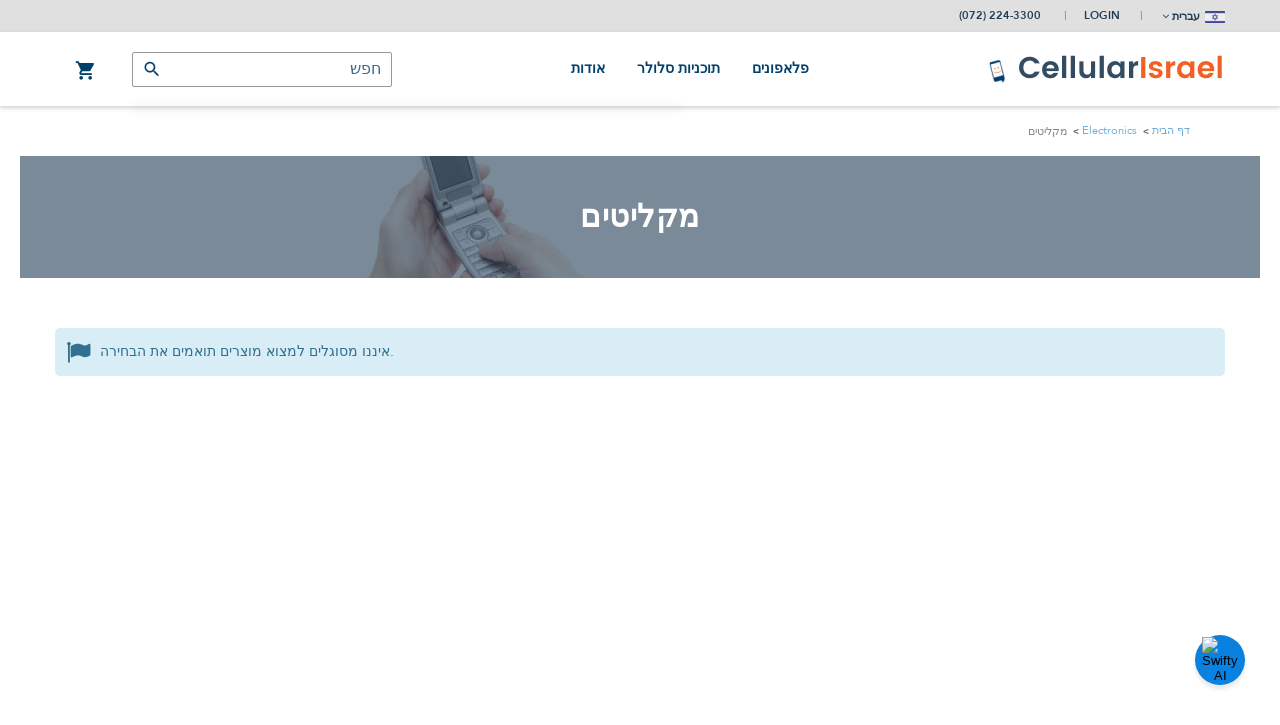

--- FILE ---
content_type: text/html
request_url: https://cellularisrael.co.il/static/version1766042648/frontend/Logicrays/cellularisrael_hebrew/he_IL/Magento_Checkout/template/minicart/content.html
body_size: 381
content:
<!--
    /**
     * Copyright © Magento, Inc. All rights reserved.
     * See COPYING.txt for license details.
     */
    -->
    
    <div class="block-content">
    
        <if args="getCartParam('summary_count')">
            <div data-action="scroll" class="minicart-items-wrapper">
                <ol id="mini-cart" class="minicart-items" data-bind="foreach: { data: getCartItems(), as: 'item' }">
                    <each args="$parent.getRegion($parent.getItemRenderer(item.product_type))"
                          render="{name: getTemplate(), data: item, afterRender: function() {$parents[1].initSidebar()}}"
                    ></each>
                </ol>
            </div>
        </if>
    
        <if args="getCartParam('summary_count')">
            <div class="actions">
                <each args="getRegion('subtotalContainer')" render=""></each>
                <each args="getRegion('extraInfo')" render=""></each>
            </div>
        </if>
    
        <ifnot args="getCartParam('summary_count')">
            <strong class="subtitle empty">
                <!-- ko i18n: 'You have no items in your shopping cart.' --><!-- /ko -->
            </strong>
            <if args="getCartParam('cart_empty_message')">
                <p class="minicart empty text" text="getCartParam('cart_empty_message')"></p>
                <div class="actions">
                    <div class="secondary">
                        <a class="action btn btn-default btn-full margin-bottom15 viewcart" data-bind="attr: {href: shoppingCartUrl}">
                            <span><!-- ko text: $t('View and edit cart') --><!-- /ko --></span>
                        </a>
                    </div>
                </div>
            </if>
        </ifnot>
    
        <div class="actions" if="getCartParam('summary_count')">
            <div class="secondary">
                <a class="action btn btn-secondary2 btn-full margin-bottom15 viewcart" data-bind="attr: {href: shoppingCartUrl}">
                    <span><!-- ko i18n: 'Go To Cart' --><!-- /ko --></span>
                </a>
            </div>
        </div>
    
        <div id="minicart-widgets" class="minicart-widgets" if="regionHasElements('promotion')">
            <each args="getRegion('promotion')" render=""></each>
        </div>
    </div>
    <each args="getRegion('sign-in-popup')" render=""></each>
    

--- FILE ---
content_type: text/html
request_url: https://cellularisrael.co.il/static/version1766042648/frontend/Logicrays/cellularisrael_hebrew/he_IL/MGS_InstantSearch/template/search/product.html
body_size: -117
content:
<div class="products products-list" data-bind="visible: isVisible()">
    <div class="title">
        <!-- ko i18n: 'Products'--><!-- /ko -->
    </div>
    <ul class="products list items product-items" role="listbox" data-bind="foreach: result.product">
        <li class="item product product-item">
            <div class="product-item-info">
                <div class="product photo product-item-photo" data-bind="visible: image">
                    <a data-bind="attr: { href: url, title: name }">
                        <img data-bind="attr: { src: image, title: name }" />
                    </a>
                </div>
                <div class="product details product-item-details">
                    <div class="product name product-item-name" data-bind="visible: name">
                        <strong>
                            <a class="product-item-link" data-bind="attr: { href: url, title: name }, text: name"></a>
                        </strong>
                    </div>
                    <div class="product name product-item-reviews" data-bind="html: reviews_rating, visible: reviews_rating"></div>
                    <div class="product-info-price">
                        <div class="product price product-item-price" data-bind="html: price, visible: price"></div>
                    </div>
                    <div class="product name product-item-shortdescription" data-bind="html: short_description, visible: short_description"></div>
                </div>
            </div>
        </li>
    </ul>
</div>

--- FILE ---
content_type: text/html
request_url: https://cellularisrael.co.il/static/version1766042648/frontend/Logicrays/cellularisrael_hebrew/he_IL/Magento_Customer/template/authentication-popup.html
body_size: 606
content:
<!--
/**
 * Copyright © Magento, Inc. All rights reserved.
 * See COPYING.txt for license details.
 */
 -->

 <div
 class="block-authentication"
 data-bind="afterRender: setModalElement, blockLoader: isLoading"
 style="display: none"
>
 <div
     class="block block-customer-login"
     data-bind="attr: {'data-label': $t('or')}"
 >
     <div class="block-title h1 text-center">
         <strong
             id="block-customer-login-heading"
             role="heading"
             aria-level="1"
             data-bind="i18n: 'Account Login'"
         ></strong>
     </div>
     <!-- ko foreach: getRegion('messages') -->
     <!-- ko template: getTemplate() --><!-- /ko -->
     <!--/ko-->
     <!-- ko foreach: getRegion('before') -->
     <!-- ko template: getTemplate() --><!-- /ko -->
     <!-- /ko -->
     <div
         class="block-content"
         aria-labelledby="block-customer-login-heading"
     >
         <form
             class="form form-login"
             method="post"
             data-bind="event: {submit: login }"
             id="login-form"
         >
             <div
                 class="fieldset login"
                 data-bind="attr: {'data-hasrequired': $t('* Required Fields')}"
             >
                 <div class="field email required">
                     <label class="label" for="customer-email"
                         ><span data-bind="i18n: 'Email Address'"></span
                     ></label>
                     <div class="control">
                         <input
                             name="username"
                             id="customer-email"
                             type="email"
                             class="input-text"
                             data-mage-init='{"mage/trim-input":{}}'
                             data-bind="attr: {autocomplete: autocomplete}"
                             data-validate="{required:true, 'validate-email':true}"
                         />
                     </div>
                 </div>
                 <div class="field password required">
                     <label for="pass" class="label"
                         ><span data-bind="i18n: 'Password'"></span
                     ></label>
                     <div class="control">
                         <input
                             name="password"
                             type="password"
                             class="input-text"
                             id="pass"
                             data-bind="attr: {autocomplete: autocomplete}"
                             data-validate="{required:true}"
                         />
                     </div>
                 </div>
                 <!-- ko foreach: getRegion('additional-login-form-fields') -->
                 <!-- ko template: getTemplate() --><!-- /ko -->
                 <!-- /ko -->
                 <div style="margin-bottom: 25px;" class="actions-toolbar text-center">
                     <input name="context" type="hidden" value="checkout" />
                     <div class="primary">
                         <button
                             type="submit"
                             class="action action-login btn btn-secondary"
                             name="send"
                             id="send2"
                         >
                             <span data-bind="i18n: 'Sign In'"></span>
                         </button>
                     </div>
                     <div class="secondary">
                         <a
                             class="action"
                             data-bind="attr: {href: forgotPasswordUrl}"
                         >
                             <span
                                 data-bind="i18n: 'Forgot Your Password?'"
                             ></span>
                         </a>
                     </div>
                 </div>
             </div>
         </form>
     </div>
 </div>
 <div
     class="block block-new-customer text-center h5"
     data-bind="attr: {'data-label': $t('or')}"
 >
     <div class="block-title">
         <strong
             class="h3"
             id="block-new-customer-heading"
             role="heading"
             aria-level="2"
             data-bind="i18n: 'Don\'t have an account?'"
         ></strong>
     </div>
     <div class="block-content" aria-labelledby="block-new-customer-heading">
         <div class="actions-toolbar">
             <div class="primary">
                 <a
                     class="action action-register primary"
                     data-bind="attr: {href: registerUrl}"
                 >
                     <span data-bind="i18n: 'Create an Account'"></span>
                 </a>
             </div>
         </div>
     </div>
 </div>
</div>


--- FILE ---
content_type: text/css
request_url: https://cellularisrael.co.il/static/version1766042648/frontend/Logicrays/cellularisrael_hebrew/he_IL/Aheadworks_Faq/css/style.css
body_size: 500
content:
.aw_bold{font-weight:bold}.aw-no-display{display:none}.aw-page-container,.aw-page-container ul li,.aw-page-container p{color:rgba(0,0,0,0.83);font-size:14px;line-height:19px}.faq-question-from-container{margin-top:40px;width:33%}.faq-question-from-container .faq-question-form .legend{width:auto}#aw-faq__helpfulness{margin-top:4rem;color:rgba(0,0,0,0.83);font-size:14px;line-height:19px}#aw__helpfulness-voting{padding:0 1rem}#aw__helpfulness-voting a{text-decoration:underline}#aw__helpfulness-voting a:hover{cursor:pointer}#aw__helpfulness-voting .like:after{content:'|';display:inline-block;margin:0 .4rem 0 .6rem}.aw-faq-search{display:flex;flex-wrap:wrap;justify-content:center}.aw-faq-search #aw-faq-search-field{border:1px solid #00416b;border-radius:5px;color:#00416B;font-size:14px}.aw-faq-search #aw-faq-search-field::-webkit-input-placeholder{color:#00416B}.aw-faq-search #aw-faq-search-field:-ms-input-placeholder{color:#00416B}.aw-faq-search #aw-faq-search-field::placeholder{color:#00416B}.aw-faq-search form{width:50%;max-width:500px;display:inline-block;position:relative}.aw-faq-search button[type="submit"]{background:none;box-shadow:none;border:none;position:absolute;right:0;top:0;bottom:0;font-size:0}.aw-faq-search button[type="submit"]:after{content:"\e90a";font-family:'icomoon' !important;speak:none;font-style:normal;font-weight:normal;font-variant:normal;text-transform:none;line-height:14px;-webkit-font-smoothing:antialiased;-moz-osx-font-smoothing:grayscale;font-size:20px;padding:7px;color:#00416B}.search-results{display:flex;flex-wrap:wrap;justify-content:center}.search-results .results-list{text-align:left;width:50%}.search-results .results-list h3{font-weight:normal;color:#888}@media screen and (max-width:768px){.aw-columns-1 .aw-column,.aw-columns-2 .aw-column,.aw-columns-3 .aw-column{width:100%}.aw-faq-search form{display:inline-block;width:80%}.faq-question-from-container{width:66% !important}}@media screen and (max-width:576px){.aw-faq-search form #aw-faq-search-field{clear:both}.aw-faq-search form button[type="submit"]{padding-top:5px;padding-bottom:5px}.aw-faq-search form button[type="submit"]::after{-webkit-font-smoothing:antialiased;-moz-osx-font-smoothing:grayscale;font-size:20px;line-height:20px;content:'\e615';font-family:'luma-icons';vertical-align:middle;display:inline-block;font-weight:normal;overflow:hidden;speak:none;text-align:center}.aw-faq-search form button[type="submit"]>span{border:0;clip:rect(0, 0, 0, 0);height:1px;margin:-1px;overflow:hidden;padding:0;position:absolute;width:1px}.faq-question-from-container{width:100% !important}}

--- FILE ---
content_type: text/css
request_url: https://cellularisrael.co.il/static/version1766042648/frontend/Logicrays/cellularisrael_hebrew/he_IL/Codedecorator_Password/css/password.css
body_size: -49
content:
/**
* If you wish to upgrade the module in the future, Do not make changes in this file.
* If you want to customize the module, feel free to contact us at https://www.codedecorator.com/contact/
*
* @author Codedecorator
* @copyright Copyright (c) Code Decorator (https://www.codedecorator.com)
* @package Codedecorator_Password
*/
.control {
    position: relative;
}
.field-icon {
    position: absolute;
	z-index: 2;
	right: 17px;
	top: 5px;
}
.field-icon.eye-close {
    top: 6px;
}
.field-icon.toggle-password.eye-close::before{
    content:url('../images/eye-close.svg');
}
.field-icon.toggle-password.eye-open::before{
    content:url('../images/eye-open.svg');
}


--- FILE ---
content_type: text/css
request_url: https://cellularisrael.co.il/static/version1766042648/frontend/Logicrays/cellularisrael_hebrew/he_IL/Mageplaza_BannerSlider/css/bannerslider.css
body_size: 566
content:
/**
 * Mageplaza
 *
 * NOTICE OF LICENSE
 *
 * This source file is subject to the Mageplaza.com license that is
 * available through the world-wide-web at this URL:
 * https://www.mageplaza.com/LICENSE.txt
 *
 * DISCLAIMER
 *
 * Do not edit or add to this file if you wish to upgrade this extension to newer
 * version in the future.
 *
 * @category    Mageplaza
 * @package     Mageplaza_BannerSlider
 * @copyright   Copyright (c) Mageplaza (https://www.mageplaza.com/)
 * @license     https://www.mageplaza.com/LICENSE.txt
 */
#banner-slider-carousel .owl-dots {
    position: absolute;
    bottom: 0;
    left: 50%;
    opacity: 0;
}

#banner-slider-carousel .banner-content {
    position: absolute;
    top: 50%;
    left: 50%;
    transform: translate(-50%, -50%);
    max-width: 1110px;
    width: 100%;
    padding: 0 15px;
}

#banner-slider-carousel .banner-content * {
    max-width: 760px;
    color: #fff;
}

#banner-slider-carousel .banner-content h2 {
    color: #FFFFFF;
    font-size: 40px;
    font-weight: 900;
    line-height: 55px;
    margin-bottom: 18px;
    text-shadow: 2px 2px 0 #ff5d01;
    letter-spacing: 0;
}

#banner-slider-carousel .banner-content {
    position: absolute;
    top: 50%;
    left: 50%;
    transform: translate(-50%, -50%);
    max-width: 1110px;
    width: 100%;
    padding: 0 15px;
}

#banner-slider-carousel .banner-content p {
    color: #FFFFFF;
    font-family: Avenir;
    font-size: 19px;
    font-weight: 500;
    line-height: 26px;
    max-width: 450px;
    margin-bottom: 28px;
}

#banner-slider-carousel .banner-content .action {
    margin-right: 15px;
    height: 35px;
    font-size: 17px;
    font-weight: 500;
    line-height: 31px;
    padding: 0 15px;
}
#banner-slider-carousel .banner-content.left .action:hover {
    background: #fff;
    border: 2px solid #ff5d01;
    color: #ff5d01;
}
#banner-slider-carousel .banner-content.center .action {
    height: 45px;
    border-radius: 2px;
    background-color: #00416B;
    border-color: #00416B;
    line-height: 41px;
    display: inline-block;
    margin: 0 12px;
}

#banner-slider-carousel .banner-content.center h2 {
    margin-bottom: 10px;
    text-shadow: 2px 3px 0 #00416B;
}
#banner-slider-carousel .banner-content.center {
	max-width: 550px;
	text-align: center;
}
#banner-slider-carousel .banner-content.center p {
    max-width: 380px;
    margin: 0 auto 24px;
}

#banner-slider-carousel .owl-nav {
    opacity: 0;
}

#banner-slider-carousel:hover .owl-nav,
#banner-slider-carousel:hover .owl-dots {
    opacity: 1;
}

#banner-slider-carousel .owl-nav button {
    position: absolute;
    top: 0;
    bottom: 0;
    display: flex;
    height: auto;
    width: 5%;
    text-align: center;
    font-size: 3.9em;
    color: #FFF;
    background: transparent;
    opacity: .5;
    text-transform: capitalize;
    justify-content: center;
    margin: 0;
}

#banner-slider-carousel .owl-nav .owl-prev {
    left: 1px;
}

#banner-slider-carousel .owl-nav .owl-next {
    right: 1px;
}

#banner-slider-carousel .owl-item img {
    transform-style: unset;
}

#banner-slider-carousel .item-video {
    height: 340px;
}

#banner-slider-carousel .banner-title {
    position: absolute;
    bottom: 0;
    padding: 1em;
    background: rgba(0, 0, 0, 0.5);
    color: #F0F0F0;
    border-radius: 4px 4px 0 0;
    opacity: .5;
}

.banner-item:hover .banner-title {
    opacity: 1 !important;
}

@media (min-width: 768px) and (max-width: 1024px) {
    #banner-slider-carousel .banner-content h2 {
        font-size: 30px;
        margin-bottom: 10px;
    }
    #banner-slider-carousel .banner-content p {
        font-size: 16px;
        line-height: 20px;
        margin-bottom: 10px;
    }
}

--- FILE ---
content_type: text/css
request_url: https://cellularisrael.co.il/static/version1766042648/frontend/Logicrays/cellularisrael_hebrew/he_IL/css/theme_default.css
body_size: 1698
content:
#maincontent{min-height:400px}.padding5{padding:5px}.padding10{padding:10px}.padding15{padding:15px}.padding20{padding:20px}.padding25{padding:25px}.padding30{padding:30px}.padding35{padding:35px}.padding40{padding:40px}.padding45{padding:45px}.padding50{padding:50px}.padding55{padding:55px}.padding60{padding:60px}.padding65{padding:65px}.padding70{padding:70px}.padding-top5{padding-top:5px}.padding-top10{padding-top:10px}.padding-top15{padding-top:15px}.padding-top20{padding-top:20px}.padding-top25{padding-top:25px}.padding-top30{padding-top:30px}.padding-top35{padding-top:35px}.padding-top40{padding-top:40px}.padding-top45{padding-top:45px}.padding-top50{padding-top:50px}.padding-top55{padding-top:55px}.padding-top60{padding-top:60px}.padding-top65{padding-top:65px}.padding-top70{padding-top:70px}.padding-right5{padding-right:5px}.padding-right10{padding-right:10px}.padding-right15{padding-right:15px}.padding-right20{padding-right:20px}.padding-right25{padding-right:25px}.padding-right30{padding-right:30px}.padding-right35{padding-right:35px}.padding-right40{padding-right:40px}.padding-right45{padding-right:45px}.padding-right50{padding-right:50px}.padding-right55{padding-right:55px}.padding-right60{padding-right:60px}.padding-right65{padding-right:65px}.padding-right70{padding-right:70px}.padding-left5{padding-left:5px}.padding-left10{padding-left:10px}.padding-left15{padding-left:15px}.padding-left20{padding-left:20px}.padding-left25{padding-left:25px}.padding-left30{padding-left:30px}.padding-left35{padding-left:35px}.padding-left40{padding-left:40px}.padding-left45{padding-left:45px}.padding-left50{padding-left:50px}.padding-left55{padding-left:55px}.padding-left60{padding-left:60px}.padding-left65{padding-left:65px}.padding-left70{padding-left:70px}.padding-bottom5{padding-bottom:5px}.padding-bottom10{padding-bottom:10px}.padding-bottom15{padding-bottom:15px}.padding-bottom20{padding-bottom:20px}.padding-bottom25{padding-bottom:25px}.padding-bottom30{padding-bottom:30px}.padding-bottom35{padding-bottom:35px}.padding-bottom40{padding-bottom:40px}.padding-bottom45{padding-bottom:45px}.padding-bottom50{padding-bottom:50px}.padding-bottom55{padding-bottom:55px}.padding-bottom60{padding-bottom:60px}.padding-bottom65{padding-bottom:65px}.padding-bottom70{padding-bottom:70px}.margin5{margin:5px}.margin10{margin:10px}.margin15{margin:15px}.margin20{margin:20px}.margin25{margin:25px}.margin30{margin:30px}.margin35{margin:35px}.margin40{margin:40px}.margin45{margin:45px}.margin50{margin:50px}.margin55{margin:55px}.margin60{margin:60px}.margin65{margin:65px}.margin70{margin:70px}.margin-top5{margin-top:5px}.margin-top10{margin-top:10px}.margin-top15{margin-top:15px}.margin-top20{margin-top:20px}.margin-top25{margin-top:25px}.margin-top30{margin-top:30px}.margin-top35{margin-top:35px}.margin-top40{margin-top:40px}.margin-top45{margin-top:45px}.margin-top50{margin-top:50px}.margin-top55{margin-top:55px}.margin-top60{margin-top:60px}.margin-top65{margin-top:65px}.margin-top70{margin-top:70px}.margin-right5{margin-right:5px}.margin-right10{margin-right:10px}.margin-right15{margin-right:15px}.margin-right20{margin-right:20px}.margin-right25{margin-right:25px}.margin-right30{margin-right:30px}.margin-right35{margin-right:35px}.margin-right40{margin-right:40px}.margin-right45{margin-right:45px}.margin-right50{margin-right:50px}.margin-right55{margin-right:55px}.margin-right60{margin-right:60px}.margin-right65{margin-right:65px}.margin-right70{margin-right:70px}.margin-left5{margin-left:5px}.margin-left10{margin-left:10px}.margin-left15{margin-left:15px}.margin-left20{margin-left:20px}.margin-left25{margin-left:25px}.margin-left30{margin-left:30px}.margin-left35{margin-left:35px}.margin-left40{margin-left:40px}.margin-left45{margin-left:45px}.margin-left50{margin-left:50px}.margin-left55{margin-left:55px}.margin-left60{margin-left:60px}.margin-left65{margin-left:65px}.margin-left70{margin-left:70px}.margin-bottom5{margin-bottom:5px}.margin-bottom10{margin-bottom:10px}.margin-bottom15{margin-bottom:15px}.margin-bottom20{margin-bottom:20px}.margin-bottom25{margin-bottom:25px}.margin-bottom30{margin-bottom:30px}.margin-bottom35{margin-bottom:35px}.margin-bottom40{margin-bottom:40px}.margin-bottom45{margin-bottom:45px}.margin-bottom50{margin-bottom:50px}.margin-bottom55{margin-bottom:55px}.margin-bottom60{margin-bottom:60px}.margin-bottom65{margin-bottom:65px}.margin-bottom70{margin-bottom:70px}body{overflow-x:hidden}body.boxed:not(.panel-popup) .page-wrapper{background-color:#fff;margin:30px auto;overflow-x:hidden;position:relative;width:1200px;padding:0 30px}@media (max-width:767px){body.boxed:not(.panel-popup) .page-wrapper{width:calc(100% - 30px) !important;padding:0 15px !important;margin:0 auto !important}}@media (min-width:992px){body.boxed:not(.panel-popup) .page-wrapper .header.active-sticky:not(.header8):not(.header9){width:1200px;margin-left:-600px;box-shadow:none;left:50%;padding:0 30px}body.boxed:not(.panel-popup) .page-wrapper .header.active-sticky.header8 .middle-header-content,body.boxed:not(.panel-popup) .page-wrapper .header.active-sticky.header9 .middle-header-content{width:1200px;margin-left:-600px;box-shadow:none;left:50%;padding:0 30px}}@media (min-width:992px) and (max-width:1259px){body.boxed:not(.panel-popup):not(.fullwidth) .page-wrapper{width:960px !important}body.boxed:not(.panel-popup):not(.fullwidth) .page-wrapper .header.active-sticky:not(.header8):not(.header9){width:960px !important;margin-left:-480px}body.boxed:not(.panel-popup):not(.fullwidth) .page-wrapper .header.active-sticky.header8 .middle-header-content,body.boxed:not(.panel-popup):not(.fullwidth) .page-wrapper .header.active-sticky.header9 .middle-header-content{width:960px !important;margin-left:-480px}}@media (min-width:768px) and (max-width:991px){body.boxed:not(.panel-popup):not(.fullwidth) .page-wrapper{width:700px !important}body.boxed:not(.panel-popup):not(.fullwidth) .page-wrapper .header.active-sticky:not(.header8):not(.header9){width:700px !important;margin-left:-350px}body.boxed:not(.panel-popup):not(.fullwidth) .page-wrapper .header.active-sticky.header8 .middle-header-content,body.boxed:not(.panel-popup):not(.fullwidth) .page-wrapper .header.active-sticky.header9 .middle-header-content{width:700px !important;margin-left:-350px}}@media (min-width:1200px){body.boxed:not(.panel-popup).width1024 .page-wrapper{width:1024px}body.boxed:not(.panel-popup).width1024 .page-wrapper .header.active-sticky:not(.header8):not(.header9){width:1024px !important;margin-left:-512px}body.boxed:not(.panel-popup).width1024 .page-wrapper .header.active-sticky.header8 .middle-header-content,body.boxed:not(.panel-popup).width1024 .page-wrapper .header.active-sticky.header9 .middle-header-content{width:1024px !important;margin-left:-512px}}@media (min-width:1426px){body.boxed:not(.panel-popup).width1366 .page-wrapper{width:1366px}body.boxed:not(.panel-popup).width1366 .page-wrapper .header.active-sticky:not(.header8):not(.header9){width:1366px !important;margin-left:-683px}body.boxed:not(.panel-popup).width1366 .page-wrapper .header.active-sticky.header8 .middle-header-content,body.boxed:not(.panel-popup).width1366 .page-wrapper .header.active-sticky.header9 .middle-header-content{width:1366px !important;margin-left:-683px}}body.boxed:not(.panel-popup).fullwidth .page-wrapper{width:calc(100% - 60px);margin:0 30px}body.boxed:not(.panel-popup).fullwidth .page-wrapper .header.active-sticky:not(.header8):not(.header9){width:calc(100% - 60px) !important;margin-left:calc(50% - 30px) !important}body.boxed:not(.panel-popup).fullwidth .page-wrapper .header.active-sticky.header8 .middle-header-content,body.boxed:not(.panel-popup).fullwidth .page-wrapper .header.active-sticky.header9 .middle-header-content{width:calc(100% - 60px) !important;margin-left:calc(50% - 30px) !important}body.boxed:not(.panel-popup) .container,body.boxed:not(.panel-popup) .container-fluid{width:100%;padding:0 !important}@media (min-width:1200px){body.wide .container{width:1200px}}body.wide.fullwidth .container{width:100%}@media (min-width:1370px){body.wide.width1366 .container{width:1366px}}@media (min-width:1200px){body.wide.width1024 .container{width:1024px}}.video-responsive{position:relative;padding-bottom:56.25%;padding-top:30px;height:0;overflow:hidden}.video-responsive iframe,.video-responsive object,.video-responsive embed{position:absolute;top:0;left:0;width:100%;height:100%}body._has-modal{height:100%;overflow:hidden;width:100%}.modal-popup{bottom:0;left:0;min-width:0;position:fixed;right:0;top:0;visibility:hidden}.modal-popup._show{visibility:visible;z-index:999 !important}.modal-popup._show .modal-inner-wrap{transform:translateY(-50%);-webkit-transform:translateY(-50%);-moz-transform:translateY(-50%);-o-transform:translateY(-50%);top:50%;margin-top:0;margin-bottom:0}.modal-popup .modal-inner-wrap{margin:5rem auto;width:75%;display:-webkit-flex;display:-ms-flexbox;display:flex;-webkit-flex-direction:column;-ms-flex-direction:column;flex-direction:column;box-sizing:border-box;height:auto;left:0;position:absolute;right:0;-webkit-transform:translateY(-200%);transform:translateY(-200%);transition-duration:.2s;-webkit-transition-property:-webkit-transform,visibility;transition-property:transform,visibility;transition-timing-function:ease}.modal-popup .action-close{background-image:none;background:none;-moz-box-sizing:content-box;border:0;box-shadow:none;line-height:inherit;margin:0;padding:0;cursor:pointer;text-shadow:none;font-weight:400;display:inline-block;text-decoration:none;position:absolute;right:-13px;top:-13px;z-index:10}.modal-popup .action-close:focus,.modal-popup .action-close:active,.modal-popup .action-close:hover{background:none;border:none}.modal-popup .action-close.disabled,.modal-popup .action-close[disabled]{cursor:not-allowed;pointer-events:none;opacity:0.5}.modal-popup .action-close>span{border:0;clip:rect(0, 0, 0, 0);height:1px;margin:-1px;overflow:hidden;padding:0;position:absolute;width:1px}.modal-popup .action-close:before{-webkit-font-smoothing:antialiased;line-height:19px;color:#ffffff;content:'x';font-size:19px;font-weight:400;background-color:#2a2a2a;width:29px;height:29px;border:3px solid #fff;border-radius:50%;-webkit-border-radius:50%;-moz-border-radius:50%;-o-border-radius:50%;margin:0;vertical-align:top;display:inline-block;font-weight:normal;overflow:hidden;padding-left:1px;speak:none;text-align:center}.modal-popup .action-close:active:before{color:inherit}.modal-popup .action-close:hover:before{border-color:#2a2a2a}.modal-popup.confirm .modal-inner-wrap{width:310px}.modal-popup.confirm .modal-inner-wrap .modal-content{padding:20px 15px;font-size:16px;font-style:italic;box-shadow:none;border:none;border-radius:0;border-bottom:1px solid #ebebeb}.modal-popup.confirm .modal-inner-wrap .modal-footer{border:none;background-color:#fff}.modals-overlay{z-index:998 !important;background-color:rgba(51,51,51,0.55);bottom:0;left:0;position:fixed;right:0;top:0}

--- FILE ---
content_type: text/css
request_url: https://cellularisrael.co.il/static/version1766042648/frontend/Logicrays/cellularisrael_hebrew/he_IL/css/theme.css
body_size: 73192
content:
@import url('https://fonts.googleapis.com/css2?family=Poppins:ital,wght@0,100;0,200;0,300;0,400;0,500;0,600;0,700;0,800;0,900;1,100;1,200;1,300;1,400;1,500;1,600;1,700;1,800;1,900&display=swap.less');.padding-default{padding-top:8px;padding-right:16px;padding-bottom:8px;padding-left:16px}.iwd_main_wrapper{width:100%;position:relative;margin:48px 0 0 0;display:inline-block;color:#676767;font-size:14px;font-family:'Open Sans',sans-serif;padding-bottom:40px}.iwd_main_wrapper *{box-sizing:border-box}.iwd_main_wrapper .iwd_opc_column_name{line-height:24px;font-size:18px;text-align:center;font-weight:600;color:#343434;margin-bottom:24px}.iwd_main_wrapper .iwd_opc_alternative_wrapper{position:relative}.iwd_main_wrapper .iwd_opc_alternative_wrapper .iwd_opc_two_column_wrapper .iwd_opc_column:first-child{padding-right:24px}.iwd_main_wrapper .iwd_opc_alternative_wrapper .iwd_opc_two_column_wrapper .iwd_opc_column:last-child{float:right;padding-left:24px}.iwd_main_wrapper .iwd_opc_alternative_wrapper .iwd_opc_two_column_wrapper .iwd_opc_column:last-child .iwd_opc_alternative_column{float:right}.iwd_main_wrapper .iwd_opc_alternative_wrapper .iwd_opc_alternative_column{max-width:368px;min-width:288px;width:100%;box-sizing:border-box;position:relative}.iwd_main_wrapper .iwd_opc_alternative_wrapper .iwd_opc_alternative_column .iwd_opc_column_content,.iwd_main_wrapper .iwd_opc_alternative_wrapper .iwd_opc_alternative_column .iwd_opc_column{outline:none;box-shadow:none}.iwd_main_wrapper .iwd_opc_collapsible_container{line-height:19px}.iwd_main_wrapper .iwd_opc_collapsible_container.iwd_opc_collapsible_opened .iwd_opc_collapsible_title:after{content:'\f106'}.iwd_main_wrapper .iwd_opc_collapsible_container .iwd_opc_collapsible_title{color:#222;cursor:pointer;border-radius:4px;display:block}.iwd_main_wrapper .iwd_opc_collapsible_container .iwd_opc_collapsible_title:after{font-family:'FontAwesome';content:'\f107';padding-left:4px}.iwd_main_wrapper .iwd_opc_collapsible_container .iwd_opc_collapsible_title:hover{color:#56cfe1}.iwd_main_wrapper .iwd_opc_collapsible_container .iwd_opc_collapsible_content .iwd_opc_collapsible_content_scrollable{border:1px solid #e5e5e5;overflow-wrap:break-word;padding-top:8px;padding-right:16px;padding-bottom:8px;padding-left:16px;max-height:140px;font-size:12px;line-height:17px;width:100%;border-radius:4px}.iwd_main_wrapper .iwd_opc_collapsible_container .iwd_opc_collapsible_content .iwd_opc_collapsible_content_scrollable:focus{box-shadow:0 0 3px 1px #f00}.iwd_main_wrapper .iwd_opc_clear{clear:both}.iwd_main_wrapper .iwd_opc_section_delimiter{height:1px;background:#e5e5e5;width:calc(100% -  120px );margin:24px auto 24px auto}.iwd_main_wrapper .iwd_opc_universal_wrapper{margin-bottom:20px;position:relative;width:100%}.iwd_main_wrapper .iwd_opc_universal_wrapper.iwd_opc_message{font-size:12px;text-align:center;line-height:17px;padding:0 16px 0 16px;cursor:pointer}.iwd_main_wrapper .iwd_opc_universal_wrapper.iwd_opc_message .iwd_opc_message_success{color:#222}.iwd_main_wrapper .iwd_opc_universal_wrapper.iwd_opc_message .iwd_opc_message_error{color:#ff0}.iwd_main_wrapper .iwd_opc_short_fields{display:flex}.iwd_main_wrapper .iwd_opc_short_fields .iwd_opc_universal_wrapper{display:block;margin:0;box-sizing:border-box;width:50%;float:left}.iwd_main_wrapper .iwd_opc_short_fields .iwd_opc_universal_wrapper:first-child{padding-right:calc(8px)}.iwd_main_wrapper .iwd_opc_short_fields .iwd_opc_universal_wrapper:last-child{padding-left:calc(8px)}.iwd_main_wrapper .iwd_opc_field select,.iwd_main_wrapper .field select{margin:0;padding:0;position:absolute;top:0;left:0;width:1px;height:1px;opacity:0;z-index:-1}.iwd_main_wrapper .iwd_opc_field select.mage-error~.scroll-wrapper,.iwd_main_wrapper .field select.mage-error~.scroll-wrapper,.iwd_main_wrapper .iwd_opc_field select.mage-error~.iwd_opc_select_container,.iwd_main_wrapper .field select.mage-error~.iwd_opc_select_container{border-color:#ff0}.iwd_main_wrapper .iwd_opc_field .scroll-wrapper .scroll-content,.iwd_main_wrapper .field .scroll-wrapper .scroll-content{border:none}.iwd_main_wrapper .iwd_opc_field .scroll-wrapper,.iwd_main_wrapper .field .scroll-wrapper,.iwd_main_wrapper .iwd_opc_field .iwd_opc_select_container,.iwd_main_wrapper .field .iwd_opc_select_container{border:1px solid #e5e5e5;outline:none;border-radius:4px;width:100%;max-height:184px;position:relative;overflow:hidden;cursor:pointer}.iwd_main_wrapper .iwd_opc_field .scroll-wrapper[data-element-id="iwd_opc_shipping_method_group"],.iwd_main_wrapper .field .scroll-wrapper[data-element-id="iwd_opc_shipping_method_group"],.iwd_main_wrapper .iwd_opc_field .iwd_opc_select_container[data-element-id="iwd_opc_shipping_method_group"],.iwd_main_wrapper .field .iwd_opc_select_container[data-element-id="iwd_opc_shipping_method_group"],.iwd_main_wrapper .iwd_opc_field .scroll-wrapper[data-element-id="iwd_opc_shipping_method_rates"],.iwd_main_wrapper .field .scroll-wrapper[data-element-id="iwd_opc_shipping_method_rates"],.iwd_main_wrapper .iwd_opc_field .iwd_opc_select_container[data-element-id="iwd_opc_shipping_method_rates"],.iwd_main_wrapper .field .iwd_opc_select_container[data-element-id="iwd_opc_shipping_method_rates"]{max-height:368px}.iwd_main_wrapper .iwd_opc_field .scroll-wrapper.selected .iwd_opc_select_option,.iwd_main_wrapper .field .scroll-wrapper.selected .iwd_opc_select_option,.iwd_main_wrapper .iwd_opc_field .iwd_opc_select_container.selected .iwd_opc_select_option,.iwd_main_wrapper .field .iwd_opc_select_container.selected .iwd_opc_select_option{display:none;border-bottom:0;white-space:nowrap;text-overflow:ellipsis}.iwd_main_wrapper .iwd_opc_field .scroll-wrapper.selected .iwd_opc_select_option.selected,.iwd_main_wrapper .field .scroll-wrapper.selected .iwd_opc_select_option.selected,.iwd_main_wrapper .iwd_opc_field .iwd_opc_select_container.selected .iwd_opc_select_option.selected,.iwd_main_wrapper .field .iwd_opc_select_container.selected .iwd_opc_select_option.selected{display:block;background-color:inherit;padding-right:calc(34px)}.iwd_main_wrapper .iwd_opc_field .scroll-wrapper.selected .iwd_opc_select_option.selected[data-value=''],.iwd_main_wrapper .field .scroll-wrapper.selected .iwd_opc_select_option.selected[data-value=''],.iwd_main_wrapper .iwd_opc_field .iwd_opc_select_container.selected .iwd_opc_select_option.selected[data-value=''],.iwd_main_wrapper .field .iwd_opc_select_container.selected .iwd_opc_select_option.selected[data-value='']{color:#676767}.iwd_main_wrapper .iwd_opc_field .scroll-wrapper.selected .iwd_opc_select_option:after,.iwd_main_wrapper .field .scroll-wrapper.selected .iwd_opc_select_option:after,.iwd_main_wrapper .iwd_opc_field .iwd_opc_select_container.selected .iwd_opc_select_option:after,.iwd_main_wrapper .field .iwd_opc_select_container.selected .iwd_opc_select_option:after{font-family:'FontAwesome';content:'\f107';position:absolute;color:#343434;font-size:14px;right:16px;line-height:1;top:calc(50% - 7px)}.iwd_main_wrapper .iwd_opc_field .scroll-wrapper.selected .iwd_opc_select_option:hover,.iwd_main_wrapper .field .scroll-wrapper.selected .iwd_opc_select_option:hover,.iwd_main_wrapper .iwd_opc_field .iwd_opc_select_container.selected .iwd_opc_select_option:hover,.iwd_main_wrapper .field .iwd_opc_select_container.selected .iwd_opc_select_option:hover{background-color:inherit}.iwd_main_wrapper .iwd_opc_field .scroll-wrapper.disabled,.iwd_main_wrapper .field .scroll-wrapper.disabled,.iwd_main_wrapper .iwd_opc_field .iwd_opc_select_container.disabled,.iwd_main_wrapper .field .iwd_opc_select_container.disabled{cursor:default}.iwd_main_wrapper .iwd_opc_field .scroll-wrapper.disabled .iwd_opc_select_option,.iwd_main_wrapper .field .scroll-wrapper.disabled .iwd_opc_select_option,.iwd_main_wrapper .iwd_opc_field .iwd_opc_select_container.disabled .iwd_opc_select_option,.iwd_main_wrapper .field .iwd_opc_select_container.disabled .iwd_opc_select_option,.iwd_main_wrapper .iwd_opc_field .scroll-wrapper.disabled .iwd_opc_select_option.selected,.iwd_main_wrapper .field .scroll-wrapper.disabled .iwd_opc_select_option.selected,.iwd_main_wrapper .iwd_opc_field .iwd_opc_select_container.disabled .iwd_opc_select_option.selected,.iwd_main_wrapper .field .iwd_opc_select_container.disabled .iwd_opc_select_option.selected{opacity:.4;color:#676767}.iwd_main_wrapper .iwd_opc_field .scroll-wrapper.disabled .iwd_opc_select_option[data-value=''],.iwd_main_wrapper .field .scroll-wrapper.disabled .iwd_opc_select_option[data-value=''],.iwd_main_wrapper .iwd_opc_field .iwd_opc_select_container.disabled .iwd_opc_select_option[data-value=''],.iwd_main_wrapper .field .iwd_opc_select_container.disabled .iwd_opc_select_option[data-value=''],.iwd_main_wrapper .iwd_opc_field .scroll-wrapper.disabled .iwd_opc_select_option.selected[data-value=''],.iwd_main_wrapper .field .scroll-wrapper.disabled .iwd_opc_select_option.selected[data-value=''],.iwd_main_wrapper .iwd_opc_field .iwd_opc_select_container.disabled .iwd_opc_select_option.selected[data-value=''],.iwd_main_wrapper .field .iwd_opc_select_container.disabled .iwd_opc_select_option.selected[data-value='']{color:#676767}.iwd_main_wrapper .iwd_opc_field .scroll-wrapper.disabled:focus,.iwd_main_wrapper .field .scroll-wrapper.disabled:focus,.iwd_main_wrapper .iwd_opc_field .iwd_opc_select_container.disabled:focus,.iwd_main_wrapper .field .iwd_opc_select_container.disabled:focus{box-shadow:none}.iwd_main_wrapper .iwd_opc_field .scroll-wrapper .iwd_opc_select_option,.iwd_main_wrapper .field .scroll-wrapper .iwd_opc_select_option,.iwd_main_wrapper .iwd_opc_field .iwd_opc_select_container .iwd_opc_select_option,.iwd_main_wrapper .field .iwd_opc_select_container .iwd_opc_select_option{padding-top:8px;padding-right:16px;padding-bottom:8px;padding-left:16px;color:#343434;font-size:14px;line-height:19px;border-bottom:1px solid rgba(229,229,229,0.4);overflow:hidden;box-sizing:border-box;text-align:left}.iwd_main_wrapper .iwd_opc_field .scroll-wrapper .iwd_opc_select_option.selected,.iwd_main_wrapper .field .scroll-wrapper .iwd_opc_select_option.selected,.iwd_main_wrapper .iwd_opc_field .iwd_opc_select_container .iwd_opc_select_option.selected,.iwd_main_wrapper .field .iwd_opc_select_container .iwd_opc_select_option.selected,.iwd_main_wrapper .iwd_opc_field .scroll-wrapper .iwd_opc_select_option:hover,.iwd_main_wrapper .field .scroll-wrapper .iwd_opc_select_option:hover,.iwd_main_wrapper .iwd_opc_field .iwd_opc_select_container .iwd_opc_select_option:hover,.iwd_main_wrapper .field .iwd_opc_select_container .iwd_opc_select_option:hover{background-color:rgba(229,229,229,0.4)}.iwd_main_wrapper .iwd_opc_field .scroll-wrapper .iwd_opc_select_option:last-child,.iwd_main_wrapper .field .scroll-wrapper .iwd_opc_select_option:last-child,.iwd_main_wrapper .iwd_opc_field .iwd_opc_select_container .iwd_opc_select_option:last-child,.iwd_main_wrapper .field .iwd_opc_select_container .iwd_opc_select_option:last-child{border-bottom:none}.iwd_main_wrapper .iwd_opc_field .scroll-wrapper:focus,.iwd_main_wrapper .field .scroll-wrapper:focus,.iwd_main_wrapper .iwd_opc_field .iwd_opc_select_container:focus,.iwd_main_wrapper .field .iwd_opc_select_container:focus{box-shadow:0 0 3px 1px #f00}.iwd_main_wrapper .iwd_opc_field:not(.choice) label,.iwd_main_wrapper .field:not(.choice) label,.iwd_main_wrapper .iwd_opc_field:not(.choice) label.label,.iwd_main_wrapper .field:not(.choice) label.label,.iwd_main_wrapper .iwd_opc_field:not(.choice) legend.label,.iwd_main_wrapper .field:not(.choice) legend.label,.iwd_main_wrapper .iwd_opc_field:not(.choice) .label,.iwd_main_wrapper .field:not(.choice) .label{display:none}.iwd_main_wrapper .iwd_opc_field.iwd_opc_input,.iwd_main_wrapper .field.iwd_opc_input,.iwd_main_wrapper .iwd_opc_field .input-text,.iwd_main_wrapper .field .input-text,.iwd_main_wrapper .iwd_opc_field textarea,.iwd_main_wrapper .field textarea,.iwd_main_wrapper .iwd_opc_field .iwd_opc_hosted_field,.iwd_main_wrapper .field .iwd_opc_hosted_field,.iwd_main_wrapper .iwd_opc_field.iwd_opc_textarea,.iwd_main_wrapper .field.iwd_opc_textarea{background:inherit;border-radius:4px;border:1px solid #e5e5e5;padding-top:8px;padding-right:16px;padding-bottom:8px;padding-left:16px;font-size:14px;line-height:19px;outline:none;height:37px;width:100%;color:#343434}.iwd_main_wrapper .iwd_opc_field.iwd_opc_input:focus,.iwd_main_wrapper .field.iwd_opc_input:focus,.iwd_main_wrapper .iwd_opc_field .input-text:focus,.iwd_main_wrapper .field .input-text:focus,.iwd_main_wrapper .iwd_opc_field textarea:focus,.iwd_main_wrapper .field textarea:focus,.iwd_main_wrapper .iwd_opc_field .iwd_opc_hosted_field:focus,.iwd_main_wrapper .field .iwd_opc_hosted_field:focus,.iwd_main_wrapper .iwd_opc_field.iwd_opc_textarea:focus,.iwd_main_wrapper .field.iwd_opc_textarea:focus{box-shadow:0 0 3px 1px #f00}.iwd_main_wrapper .iwd_opc_field.iwd_opc_input:invalid,.iwd_main_wrapper .field.iwd_opc_input:invalid,.iwd_main_wrapper .iwd_opc_field .input-text:invalid,.iwd_main_wrapper .field .input-text:invalid,.iwd_main_wrapper .iwd_opc_field textarea:invalid,.iwd_main_wrapper .field textarea:invalid,.iwd_main_wrapper .iwd_opc_field .iwd_opc_hosted_field:invalid,.iwd_main_wrapper .field .iwd_opc_hosted_field:invalid,.iwd_main_wrapper .iwd_opc_field.iwd_opc_textarea:invalid,.iwd_main_wrapper .field.iwd_opc_textarea:invalid,.iwd_main_wrapper .iwd_opc_field.iwd_opc_input:-moz-ui-invalid,.iwd_main_wrapper .field.iwd_opc_input:-moz-ui-invalid,.iwd_main_wrapper .iwd_opc_field .input-text:-moz-ui-invalid,.iwd_main_wrapper .field .input-text:-moz-ui-invalid,.iwd_main_wrapper .iwd_opc_field textarea:-moz-ui-invalid,.iwd_main_wrapper .field textarea:-moz-ui-invalid,.iwd_main_wrapper .iwd_opc_field .iwd_opc_hosted_field:-moz-ui-invalid,.iwd_main_wrapper .field .iwd_opc_hosted_field:-moz-ui-invalid,.iwd_main_wrapper .iwd_opc_field.iwd_opc_textarea:-moz-ui-invalid,.iwd_main_wrapper .field.iwd_opc_textarea:-moz-ui-invalid{outline:none}.iwd_main_wrapper .iwd_opc_field.iwd_opc_input::-moz-placeholder,.iwd_main_wrapper .field.iwd_opc_input::-moz-placeholder,.iwd_main_wrapper .iwd_opc_field .input-text::-moz-placeholder,.iwd_main_wrapper .field .input-text::-moz-placeholder,.iwd_main_wrapper .iwd_opc_field textarea::-moz-placeholder,.iwd_main_wrapper .field textarea::-moz-placeholder,.iwd_main_wrapper .iwd_opc_field .iwd_opc_hosted_field::-moz-placeholder,.iwd_main_wrapper .field .iwd_opc_hosted_field::-moz-placeholder,.iwd_main_wrapper .iwd_opc_field.iwd_opc_textarea::-moz-placeholder,.iwd_main_wrapper .field.iwd_opc_textarea::-moz-placeholder{color:#676767;opacity:1;transition:opacity .3s ease}.iwd_main_wrapper .iwd_opc_field.iwd_opc_input:-moz-placeholder,.iwd_main_wrapper .field.iwd_opc_input:-moz-placeholder,.iwd_main_wrapper .iwd_opc_field .input-text:-moz-placeholder,.iwd_main_wrapper .field .input-text:-moz-placeholder,.iwd_main_wrapper .iwd_opc_field textarea:-moz-placeholder,.iwd_main_wrapper .field textarea:-moz-placeholder,.iwd_main_wrapper .iwd_opc_field .iwd_opc_hosted_field:-moz-placeholder,.iwd_main_wrapper .field .iwd_opc_hosted_field:-moz-placeholder,.iwd_main_wrapper .iwd_opc_field.iwd_opc_textarea:-moz-placeholder,.iwd_main_wrapper .field.iwd_opc_textarea:-moz-placeholder{color:#676767;opacity:1;transition:opacity .3s ease}.iwd_main_wrapper .iwd_opc_field.iwd_opc_input:-ms-input-placeholder,.iwd_main_wrapper .field.iwd_opc_input:-ms-input-placeholder,.iwd_main_wrapper .iwd_opc_field .input-text:-ms-input-placeholder,.iwd_main_wrapper .field .input-text:-ms-input-placeholder,.iwd_main_wrapper .iwd_opc_field textarea:-ms-input-placeholder,.iwd_main_wrapper .field textarea:-ms-input-placeholder,.iwd_main_wrapper .iwd_opc_field .iwd_opc_hosted_field:-ms-input-placeholder,.iwd_main_wrapper .field .iwd_opc_hosted_field:-ms-input-placeholder,.iwd_main_wrapper .iwd_opc_field.iwd_opc_textarea:-ms-input-placeholder,.iwd_main_wrapper .field.iwd_opc_textarea:-ms-input-placeholder{color:#676767;opacity:1;transition:opacity .3s ease}.iwd_main_wrapper .iwd_opc_field.iwd_opc_input::-webkit-input-placeholder,.iwd_main_wrapper .field.iwd_opc_input::-webkit-input-placeholder,.iwd_main_wrapper .iwd_opc_field .input-text::-webkit-input-placeholder,.iwd_main_wrapper .field .input-text::-webkit-input-placeholder,.iwd_main_wrapper .iwd_opc_field textarea::-webkit-input-placeholder,.iwd_main_wrapper .field textarea::-webkit-input-placeholder,.iwd_main_wrapper .iwd_opc_field .iwd_opc_hosted_field::-webkit-input-placeholder,.iwd_main_wrapper .field .iwd_opc_hosted_field::-webkit-input-placeholder,.iwd_main_wrapper .iwd_opc_field.iwd_opc_textarea::-webkit-input-placeholder,.iwd_main_wrapper .field.iwd_opc_textarea::-webkit-input-placeholder{opacity:1;transition:opacity .3s ease;color:#676767}.iwd_main_wrapper .iwd_opc_field.iwd_opc_input:disabled,.iwd_main_wrapper .field.iwd_opc_input:disabled,.iwd_main_wrapper .iwd_opc_field .input-text:disabled,.iwd_main_wrapper .field .input-text:disabled,.iwd_main_wrapper .iwd_opc_field textarea:disabled,.iwd_main_wrapper .field textarea:disabled,.iwd_main_wrapper .iwd_opc_field .iwd_opc_hosted_field:disabled,.iwd_main_wrapper .field .iwd_opc_hosted_field:disabled,.iwd_main_wrapper .iwd_opc_field.iwd_opc_textarea:disabled,.iwd_main_wrapper .field.iwd_opc_textarea:disabled,.iwd_main_wrapper .iwd_opc_field.iwd_opc_input[readonly],.iwd_main_wrapper .field.iwd_opc_input[readonly],.iwd_main_wrapper .iwd_opc_field .input-text[readonly],.iwd_main_wrapper .field .input-text[readonly],.iwd_main_wrapper .iwd_opc_field textarea[readonly],.iwd_main_wrapper .field textarea[readonly],.iwd_main_wrapper .iwd_opc_field .iwd_opc_hosted_field[readonly],.iwd_main_wrapper .field .iwd_opc_hosted_field[readonly],.iwd_main_wrapper .iwd_opc_field.iwd_opc_textarea[readonly],.iwd_main_wrapper .field.iwd_opc_textarea[readonly]{opacity:.4;pointer-events:none}.iwd_main_wrapper .iwd_opc_field.iwd_opc_input.mage-error,.iwd_main_wrapper .field.iwd_opc_input.mage-error,.iwd_main_wrapper .iwd_opc_field .input-text.mage-error,.iwd_main_wrapper .field .input-text.mage-error,.iwd_main_wrapper .iwd_opc_field textarea.mage-error,.iwd_main_wrapper .field textarea.mage-error,.iwd_main_wrapper .iwd_opc_field .iwd_opc_hosted_field.mage-error,.iwd_main_wrapper .field .iwd_opc_hosted_field.mage-error,.iwd_main_wrapper .iwd_opc_field.iwd_opc_textarea.mage-error,.iwd_main_wrapper .field.iwd_opc_textarea.mage-error{border-color:#ff0}.iwd_main_wrapper .iwd_opc_field .iwd_opc_hosted_field,.iwd_main_wrapper .field .iwd_opc_hosted_field{height:37px}.iwd_main_wrapper .iwd_opc_field .iwd_opc_hosted_field.braintree-hosted-fields-focused,.iwd_main_wrapper .field .iwd_opc_hosted_field.braintree-hosted-fields-focused{box-shadow:0 0 3px 1px #f00}.iwd_main_wrapper .iwd_opc_field .iwd_opc_hosted_field.braintree-hosted-fields-invalid,.iwd_main_wrapper .field .iwd_opc_hosted_field.braintree-hosted-fields-invalid{border-color:#ff0}.iwd_main_wrapper .iwd_opc_field.iwd_opc_textarea,.iwd_main_wrapper .field.iwd_opc_textarea,.iwd_main_wrapper .iwd_opc_field textarea,.iwd_main_wrapper .field textarea{max-width:100%;overflow:hidden;resize:none;vertical-align:top}.iwd_main_wrapper .iwd_opc_field[type="password"]:not(:placeholder-shown),.iwd_main_wrapper .field[type="password"]:not(:placeholder-shown){font-size:34px;line-height:19px;height:37px;letter-spacing:-1px}.iwd_main_wrapper .fieldset{margin:0;padding:0}.iwd_main_wrapper .fieldset .field{padding:0;margin:0 0 20px 0}.iwd_main_wrapper .fieldset .field.choice{position:relative}.iwd_main_wrapper .fieldset .field.choice input[type="checkbox"]~label{cursor:pointer;font-size:14px;line-height:18px;position:relative;display:block;padding-left:26px}.iwd_main_wrapper .fieldset .field .control{position:relative}.iwd_main_wrapper .fieldset .field .control .message.warning{display:none}.iwd_main_wrapper .fieldset .field ._with-tooltip .input-text{width:100%;margin:0}.iwd_main_wrapper .fieldset .field .field-tooltip{display:none}.iwd_main_wrapper .fieldset .field._error .control input,.iwd_main_wrapper .fieldset .field._warn .control input,.iwd_main_wrapper .fieldset .field._error .control textarea,.iwd_main_wrapper .fieldset .field._warn .control textarea,.iwd_main_wrapper .fieldset .field._error .control .scroll-wrapper,.iwd_main_wrapper .fieldset .field._warn .control .scroll-wrapper,.iwd_main_wrapper .fieldset .field._error .control .iwd_opc_select_container,.iwd_main_wrapper .fieldset .field._warn .control .iwd_opc_select_container{border-color:#ff0}.iwd_main_wrapper .fieldset .field.additional{margin-bottom:10px}.iwd_main_wrapper .fieldset .field.additional:last-child{margin-bottom:0}.iwd_main_wrapper div.mage-error[generated]{display:none !important}.iwd_main_wrapper .iwd_opc_show_hide_password{font-family:'FontAwesome';color:#222;font-size:14px;position:absolute;width:15px;height:15px;display:inline-block;right:18px;top:11px;line-height:1;cursor:pointer}.iwd_main_wrapper .iwd_opc_show_hide_password.active:after{content:"\f070"}.iwd_main_wrapper .iwd_opc_show_hide_password:after{position:absolute;top:0;left:0;width:100%;height:100%;content:"\f06e"}.iwd_main_wrapper .iwd_opc_show_hide_password:hover{color:#56cfe1}.iwd_main_wrapper .iwd_opc_collapsible_opened .with_angle:after{content:'\f106' !important}.iwd_main_wrapper button.iwd_opc_small_button,.iwd_main_wrapper a.iwd_opc_small_button,.iwd_main_wrapper div.iwd_opc_small_button,.iwd_main_wrapper a.iwd_opc_button,.iwd_main_wrapper div.iwd_opc_button,.iwd_main_wrapper button.iwd_opc_button{font-weight:400;display:block;box-sizing:border-box;line-height:19px;box-shadow:none;font-size:14px;text-align:center;border-radius:4px;width:100%;padding-top:8px;padding-right:16px;padding-bottom:8px;padding-left:16px;outline:none;margin:0;background:#fff;border:1px solid #676767;color:#676767;cursor:pointer;position:relative}.iwd_main_wrapper button.iwd_opc_small_button.with_angle:after,.iwd_main_wrapper a.iwd_opc_small_button.with_angle:after,.iwd_main_wrapper div.iwd_opc_small_button.with_angle:after,.iwd_main_wrapper a.iwd_opc_button.with_angle:after,.iwd_main_wrapper div.iwd_opc_button.with_angle:after,.iwd_main_wrapper button.iwd_opc_button.with_angle:after{font-family:'FontAwesome';font-size:14px;position:absolute;right:16px}.iwd_main_wrapper button.iwd_opc_small_button.with_angle.opened:after,.iwd_main_wrapper a.iwd_opc_small_button.with_angle.opened:after,.iwd_main_wrapper div.iwd_opc_small_button.with_angle.opened:after,.iwd_main_wrapper a.iwd_opc_button.with_angle.opened:after,.iwd_main_wrapper div.iwd_opc_button.with_angle.opened:after,.iwd_main_wrapper button.iwd_opc_button.with_angle.opened:after{content:'\f106'}.iwd_main_wrapper button.iwd_opc_small_button.with_angle:after,.iwd_main_wrapper a.iwd_opc_small_button.with_angle:after,.iwd_main_wrapper div.iwd_opc_small_button.with_angle:after,.iwd_main_wrapper a.iwd_opc_button.with_angle:after,.iwd_main_wrapper div.iwd_opc_button.with_angle:after,.iwd_main_wrapper button.iwd_opc_button.with_angle:after{content:'\f107'}.iwd_main_wrapper button.iwd_opc_small_button:focus,.iwd_main_wrapper a.iwd_opc_small_button:focus,.iwd_main_wrapper div.iwd_opc_small_button:focus,.iwd_main_wrapper a.iwd_opc_button:focus,.iwd_main_wrapper div.iwd_opc_button:focus,.iwd_main_wrapper button.iwd_opc_button:focus,.iwd_main_wrapper button.iwd_opc_small_button:active,.iwd_main_wrapper a.iwd_opc_small_button:active,.iwd_main_wrapper div.iwd_opc_small_button:active,.iwd_main_wrapper a.iwd_opc_button:active,.iwd_main_wrapper div.iwd_opc_button:active,.iwd_main_wrapper button.iwd_opc_button:active,.iwd_main_wrapper button.iwd_opc_small_button:hover,.iwd_main_wrapper a.iwd_opc_small_button:hover,.iwd_main_wrapper div.iwd_opc_small_button:hover,.iwd_main_wrapper a.iwd_opc_button:hover,.iwd_main_wrapper div.iwd_opc_button:hover,.iwd_main_wrapper button.iwd_opc_button:hover{box-shadow:none;color:#343434;border-color:#343434;text-decoration:none}.iwd_main_wrapper button.iwd_opc_small_button:disabled,.iwd_main_wrapper a.iwd_opc_small_button:disabled,.iwd_main_wrapper div.iwd_opc_small_button:disabled,.iwd_main_wrapper a.iwd_opc_button:disabled,.iwd_main_wrapper div.iwd_opc_button:disabled,.iwd_main_wrapper button.iwd_opc_button:disabled{opacity:.4;cursor:default}.iwd_main_wrapper button.iwd_opc_small_button.active,.iwd_main_wrapper a.iwd_opc_small_button.active,.iwd_main_wrapper div.iwd_opc_small_button.active,.iwd_main_wrapper a.iwd_opc_button.active,.iwd_main_wrapper div.iwd_opc_button.active,.iwd_main_wrapper button.iwd_opc_button.active{color:#222;border-color:#222}.iwd_main_wrapper button.iwd_opc_small_button.active:hover,.iwd_main_wrapper a.iwd_opc_small_button.active:hover,.iwd_main_wrapper div.iwd_opc_small_button.active:hover,.iwd_main_wrapper a.iwd_opc_button.active:hover,.iwd_main_wrapper div.iwd_opc_button.active:hover,.iwd_main_wrapper button.iwd_opc_button.active:hover,.iwd_main_wrapper button.iwd_opc_small_button.active:focus,.iwd_main_wrapper a.iwd_opc_small_button.active:focus,.iwd_main_wrapper div.iwd_opc_small_button.active:focus,.iwd_main_wrapper a.iwd_opc_button.active:focus,.iwd_main_wrapper div.iwd_opc_button.active:focus,.iwd_main_wrapper button.iwd_opc_button.active:focus,.iwd_main_wrapper button.iwd_opc_small_button.active:active,.iwd_main_wrapper a.iwd_opc_small_button.active:active,.iwd_main_wrapper div.iwd_opc_small_button.active:active,.iwd_main_wrapper a.iwd_opc_button.active:active,.iwd_main_wrapper div.iwd_opc_button.active:active,.iwd_main_wrapper button.iwd_opc_button.active:active{color:#56cfe1;border-color:#56cfe1}.iwd_main_wrapper button.iwd_opc_small_button,.iwd_main_wrapper div.iwd_opc_small_button,.iwd_main_wrapper a.iwd_opc_small_button,.iwd_main_wrapper div.iwd_opc_small_button{padding-right:8px;padding-left:8px;display:block;box-sizing:border-box;width:48%;overflow:hidden}.iwd_main_wrapper button.iwd_opc_small_button:first-child,.iwd_main_wrapper div.iwd_opc_small_button:first-child,.iwd_main_wrapper a.iwd_opc_small_button:first-child,.iwd_main_wrapper div.iwd_opc_small_button:first-child{float:left}.iwd_main_wrapper button.iwd_opc_small_button:last-child,.iwd_main_wrapper div.iwd_opc_small_button:last-child,.iwd_main_wrapper a.iwd_opc_small_button:last-child,.iwd_main_wrapper div.iwd_opc_small_button:last-child{float:right}.iwd_main_wrapper .iwd_opc_small_button_container{overflow:hidden}.iwd_main_wrapper .loading-mask .loader{width:71px !important;height:71px !important}.iwd_main_wrapper .iwd_opc_field_tooltip{position:absolute;cursor:pointer;top:9px;right:17px;line-height:19px}.iwd_main_wrapper .iwd_opc_field_tooltip:hover .iwd_opc_field_tooltip_content{display:block}.iwd_main_wrapper .iwd_opc_field_tooltip:after{content:attr(data-icon);font-size:14px;line-height:14px;font-family:'FontAwesome'}.iwd_main_wrapper .iwd_opc_field_tooltip .iwd_opc_field_tooltip_content{box-shadow:0 4px 8px 0 rgba(52,52,52,0.2);background:#fff;width:197px;padding-top:8px;padding-right:16px;padding-bottom:8px;padding-left:16px;z-index:100;display:none;position:absolute;text-align:left;line-height:17px;font-size:12px;right:100%;margin-right:14px;border-radius:4px}.iwd_main_wrapper .iwd_opc_field_tooltip .iwd_opc_field_tooltip_content:after{left:calc(100% - 12px);top:calc(50% - 6px);content:" ";height:24px;width:12px;position:absolute;background:#fff}.iwd_main_wrapper .iwd_opc_field_tooltip .iwd_opc_field_tooltip_content:before{box-shadow:1px 1px 8px 0 rgba(52,52,52,0.2);content:'';position:absolute;left:calc(100% - 6px);top:50%;width:12px;height:12px;background:#fff;transform:rotate(45deg);z-index:-1}.iwd_main_wrapper .scroll-wrapper{overflow:hidden;padding:0;position:relative;outline:none;margin:0}.iwd_main_wrapper .scroll-wrapper .scroll-content{outline:none;height:auto;left:0;max-width:none !important;overflow-y:scroll !important;position:relative !important;top:0;width:auto !important}.iwd_main_wrapper .scroll-wrapper .scroll-content::-webkit-scrollbar{height:0;width:0}.iwd_main_wrapper .scroll-wrapper .scroll-content.scroll-scrolly_visible:not(.selected)~.scroll-y.scroll-scrolly_visible{display:block}.iwd_main_wrapper .scroll-wrapper .scroll-element{display:none;box-sizing:content-box;background:none;border:none;margin:0;padding:0;position:absolute;z-index:10}.iwd_main_wrapper .scroll-wrapper .scroll-element div{box-sizing:content-box;background:none;border:none;margin:0;padding:0;position:absolute;z-index:10;display:block;height:100%;left:0;top:0;width:100%}.iwd_main_wrapper .scroll-wrapper .scroll-element.scroll-y{height:100%;min-height:100%;right:0;top:0;width:0}.iwd_main_wrapper .scroll-wrapper .scroll-element.scroll-y.scroll-scrolly_visible .scroll-element_outer{display:block;height:100%;left:0;width:100%;top:8px}.iwd_main_wrapper .scroll-wrapper .scroll-element.scroll-y.scroll-scrolly_visible .scroll-element_outer .scroll-element_size{top:-16px}.iwd_main_wrapper .scroll-wrapper .scroll-element.scroll-y.scroll-scrolly_visible .scroll-element_outer .scroll-element_track{display:none}.iwd_main_wrapper .scroll-wrapper .scroll-element.scroll-y.scroll-scrolly_visible .scroll-element_outer .scroll-bar{left:-16px;min-height:80px;width:8px;cursor:default;background-color:#343434;opacity:0.4;display:block;border-radius:4px;-webkit-transition:opacity .1s linear;-moz-transition:opacity .1s linear;-o-transition:opacity .1s linear;transition:opacity .1s linear}.iwd_main_wrapper .scroll-wrapper .scroll-element.scroll-y.scroll-scrolly_visible .scroll-element_outer .scroll-bar:hover,.iwd_main_wrapper .scroll-wrapper .scroll-element.scroll-y.scroll-scrolly_visible .scroll-element_outer .scroll-bar:active{background-color:#343434}.onepage-index-index .loading-mask,.iwd_opc_success_page .loading-mask{background:rgba(255,255,255,0.4)}.onepage-index-index .loading-mask .loader,.iwd_opc_success_page .loading-mask .loader{position:absolute;top:0;bottom:0;left:0;right:0;z-index:100001;margin:auto;border-top:11px solid rgba(229,229,229,0.4);border-right:11px solid rgba(229,229,229,0.4);border-bottom:11px solid rgba(229,229,229,0.4);border-left:11px solid #999;-webkit-transform:translateZ(0);-ms-transform:translateZ(0);transform:translateZ(0);-webkit-animation:load8 1.1s infinite linear;animation:load8 1.1s infinite linear;border-radius:50%;width:49px;height:49px}@-webkit-keyframes load8{0%{-webkit-transform:rotate(0deg);transform:rotate(0deg)}100%{-webkit-transform:rotate(360deg);transform:rotate(360deg)}}@keyframes load8{0%{-webkit-transform:rotate(0deg);transform:rotate(0deg)}100%{-webkit-transform:rotate(360deg);transform:rotate(360deg)}}.onepage-index-index .loading-mask .loader img,.iwd_opc_success_page .loading-mask .loader img{display:none}.iwd_success_page_wrapper .iwd_opc_alternative_wrapper .iwd_opc_success_page_column .iwd_opc_alternative_column{margin:0 auto}.iwd_success_page_wrapper .iwd_opc_alternative_wrapper .iwd_opc_success_page_column .iwd_opc_alternative_column .iwd_success_page_info,.iwd_success_page_wrapper .iwd_opc_alternative_wrapper .iwd_opc_success_page_column .iwd_opc_alternative_column .iwd_opc_success_page_create_account_info{padding:0 24px 0 24px;text-align:center}.iwd_success_page_wrapper .iwd_opc_alternative_wrapper .iwd_opc_success_page_column .iwd_opc_alternative_column .iwd_success_page_info a,.iwd_success_page_wrapper .iwd_opc_alternative_wrapper .iwd_opc_success_page_column .iwd_opc_alternative_column .iwd_opc_success_page_create_account_info a{color:#222}.iwd_success_page_wrapper .iwd_opc_alternative_wrapper .iwd_opc_success_page_column .iwd_opc_alternative_column .iwd_success_page_info a:hover,.iwd_success_page_wrapper .iwd_opc_alternative_wrapper .iwd_opc_success_page_column .iwd_opc_alternative_column .iwd_opc_success_page_create_account_info a:hover{color:#56cfe1;text-decoration:none}.iwd_empty_cart_wrapper .iwd_opc_alternative_wrapper .iwd_opc_empty_cart_column .iwd_opc_alternative_column{margin:0 auto}.iwd_empty_cart_wrapper .iwd_opc_alternative_wrapper .iwd_opc_empty_cart_column .iwd_opc_alternative_column .iwd_opc_empty_cart_info{padding:0 24px 0 24px;text-align:center}.iwd_empty_cart_wrapper .iwd_opc_alternative_wrapper .iwd_opc_empty_cart_column .iwd_opc_alternative_column .iwd_empty_cart_powered_by{text-align:center;margin-bottom:0}.iwd_empty_cart_wrapper .iwd_opc_alternative_wrapper .iwd_opc_empty_cart_column .iwd_opc_alternative_column .iwd_empty_cart_powered_by a{color:#222}.iwd_empty_cart_wrapper .iwd_opc_alternative_wrapper .iwd_opc_empty_cart_column .iwd_opc_alternative_column .iwd_empty_cart_powered_by a:hover{color:#56cfe1;text-decoration:none}.iwd_opc_wrapper #iwd_opc_powered_by_logo{overflow:hidden;display:none}.iwd_opc_wrapper #iwd_opc_powered_by_logo a{float:right;display:inline-block}.iwd_opc_wrapper #iwd_opc_powered_by_logo a img{width:69px}.iwd_opc_wrapper .iwd_opc_alternative_wrapper>.iwd_opc_two_column_wrapper:first-child .iwd_opc_column{width:50%}.iwd_opc_wrapper .iwd_opc_alternative_wrapper>.iwd_opc_two_column_wrapper:first-child .iwd_opc_column .iwd_opc_alternative_column{max-width:590px}.iwd_opc_wrapper .iwd_opc_alternative_wrapper .iwd_opc_column{float:left}.iwd_opc_wrapper .iwd_opc_alternative_wrapper .iwd_opc_column.iwd_opc_iframe_payment_column{width:100%;float:none}.iwd_opc_wrapper .iwd_opc_alternative_wrapper .iwd_opc_column.iwd_opc_iframe_payment_column .iwd_opc_alternative_column{margin:0 auto;max-width:590px}.iwd_opc_wrapper .iwd_opc_alternative_wrapper .iwd_opc_column.iwd_opc_iframe_payment_column .iwd_opc_alternative_column .iwd_opc_column_name{color:#222;line-height:18px;cursor:pointer}.iwd_opc_wrapper .iwd_opc_alternative_wrapper .iwd_opc_column.iwd_opc_iframe_payment_column .iwd_opc_alternative_column .iwd_opc_column_name:hover{color:#56cfe1}.iwd_opc_wrapper .iwd_opc_alternative_wrapper .iwd_opc_column.iwd_opc_iframe_payment_column .iwd_opc_alternative_column .iwd_opc_column_name:before{font-family:'FontAwesome';color:#676767;content:'\f104';margin-right:10px}.iwd_opc_wrapper .iwd_opc_alternative_wrapper .iwd_opc_column.iwd_opc_iframe_payment_column .iwd_opc_alternative_column .iwd_opc_column_content{text-align:center;margin:0 auto}.iwd_opc_wrapper .iwd_opc_alternative_wrapper .iwd_opc_column.iwd_opc_address_column{padding-right:24px}.iwd_opc_wrapper .iwd_opc_alternative_wrapper .iwd_opc_column.iwd_opc_address_column .iwd_opc_alternative_column{float:left}.iwd_opc_wrapper .iwd_opc_alternative_wrapper .iwd_opc_column.iwd_opc_shipping_column{padding:0 24px}.iwd_opc_wrapper .iwd_opc_alternative_wrapper .iwd_opc_column.iwd_opc_shipping_column .iwd_opc_alternative_column{margin:0 auto;float:none}.iwd_opc_wrapper .iwd_opc_alternative_wrapper .iwd_opc_column.iwd_opc_payment_column{padding-left:24px;margin-bottom:0 !important}.iwd_opc_wrapper .iwd_opc_alternative_wrapper .iwd_opc_column.iwd_opc_payment_column .iwd_opc_alternative_column{float:right}.iwd_opc_wrapper .iwd_opc_alternative_wrapper .iwd_opc_column.iwd_opc_payment_column .iwd_opc_alternative_column .loading-mask{overflow:hidden}.iwd_opc_wrapper .iwd_opc_alternative_wrapper .iwd_opc_general_errors{cursor:pointer}.iwd_opc_wrapper .iwd_opc_alternative_wrapper .iwd_opc_general_errors .message.error,.iwd_opc_wrapper .iwd_opc_alternative_wrapper .iwd_opc_general_errors .message.success{margin-bottom:20px}.iwd_opc_wrapper .iwd_opc_alternative_wrapper .iwd_opc_column{width:32.6881%;position:relative;float:left}.iwd_opc_wrapper .iwd_opc_alternative_wrapper .iwd_opc_column .iwd_opc_alternative_column{max-width:inherit}.iwd_opc_wrapper .iwd_opc_alternative_wrapper .iwd_opc_column.iwd_opc_address_column{padding-right:24px}.iwd_opc_wrapper .iwd_opc_alternative_wrapper .iwd_opc_column.iwd_opc_address_column .iwd_opc_alternative_column{float:left}.iwd_opc_wrapper .iwd_opc_alternative_wrapper .iwd_opc_column.iwd_opc_shipping_column{padding:0 24px;width:34.6233%}.iwd_opc_wrapper .iwd_opc_alternative_wrapper .iwd_opc_column.iwd_opc_shipping_column .iwd_opc_alternative_column{margin:0 auto;float:none}.iwd_opc_wrapper .iwd_opc_alternative_wrapper .iwd_opc_column.iwd_opc_payment_column{padding-left:24px;margin-bottom:0 !important}.iwd_opc_wrapper .iwd_opc_alternative_wrapper .iwd_opc_column.iwd_opc_payment_column .iwd_opc_alternative_column{float:right}@media (max-width:1008px){.iwd_opc_wrapper .iwd_opc_alternative_wrapper .iwd_opc_column{float:none !important;width:100% !important;padding:0 !important;margin-bottom:48px}.iwd_opc_wrapper .iwd_opc_alternative_wrapper .iwd_opc_column .iwd_opc_alternative_column{margin:0 auto !important;float:none !important;max-width:368px}}@media (max-width:368px){.iwd_opc_wrapper .iwd_opc_alternative_wrapper .iwd_opc_column .iwd_opc_alternative_column{max-width:288px}}.iwd_opc_wrapper .iwd_opc_alternative_wrapper .iwd_opc_additional_payment_info{font-size:12px;line-height:21px;padding-left:16px;padding-right:16px}.iwd_opc_wrapper .iwd_opc_alternative_wrapper .iwd_opc_additional_payment_info .iwd_opc_additional_payment_label{display:inline;padding-right:4px}.iwd_opc_wrapper .iwd_opc_alternative_wrapper .iwd_opc_additional_payment_info .iwd_opc_additional_payment_value{display:inline;font-weight:bold}.iwd_opc_wrapper .iwd_opc_alternative_wrapper .iwd_opc_field_tooltip.iwd_opc_shipping_method_tooltip .iwd_opc_field_tooltip_content,.iwd_opc_wrapper .iwd_opc_alternative_wrapper .iwd_opc_field_tooltip.iwd_opc_payment_method_tooltip .iwd_opc_field_tooltip_content{top:-30px}.iwd_opc_wrapper .iwd_opc_alternative_wrapper .iwd_opc_field_tooltip.iwd_opc_shipping_method_tooltip .iwd_opc_field_tooltip_content:after,.iwd_opc_wrapper .iwd_opc_alternative_wrapper .iwd_opc_field_tooltip.iwd_opc_payment_method_tooltip .iwd_opc_field_tooltip_content:after{top:calc(34px - 6px)}.iwd_opc_wrapper .iwd_opc_alternative_wrapper .iwd_opc_field_tooltip.iwd_opc_shipping_method_tooltip .iwd_opc_field_tooltip_content:before,.iwd_opc_wrapper .iwd_opc_alternative_wrapper .iwd_opc_field_tooltip.iwd_opc_payment_method_tooltip .iwd_opc_field_tooltip_content:before{top:34px}.iwd_opc_wrapper .iwd_opc_alternative_wrapper .iwd_opc_field_tooltip.iwd_opc_payment_method_tooltip_virtual .iwd_opc_field_tooltip_content{top:-7px}.iwd_opc_wrapper .iwd_opc_alternative_wrapper .iwd_opc_field_tooltip.iwd_opc_payment_method_tooltip_virtual .iwd_opc_field_tooltip_content:after{top:calc(11px - 6px)}.iwd_opc_wrapper .iwd_opc_alternative_wrapper .iwd_opc_field_tooltip.iwd_opc_payment_method_tooltip_virtual .iwd_opc_field_tooltip_content:before{top:11px}.iwd_opc_wrapper .iwd_opc_alternative_wrapper .iwd_opc_field_tooltip.iwd_opc_cvv_tooltip .iwd_opc_field_tooltip_content{top:-24px}.iwd_opc_wrapper .iwd_opc_alternative_wrapper .iwd_opc_field_tooltip.iwd_opc_cvv_tooltip .iwd_opc_field_tooltip_content:after{top:calc(28px - 6px)}.iwd_opc_wrapper .iwd_opc_alternative_wrapper .iwd_opc_field_tooltip.iwd_opc_cvv_tooltip .iwd_opc_field_tooltip_content:before{top:28px}.iwd_opc_wrapper .iwd_opc_alternative_wrapper .iwd_opc_field_tooltip.iwd_opc_cc_tooltip .iwd_opc_field_tooltip_content{top:-38px}.iwd_opc_wrapper .iwd_opc_alternative_wrapper .iwd_opc_field_tooltip.iwd_opc_cc_tooltip .iwd_opc_field_tooltip_content:after{top:calc(42px - 6px)}.iwd_opc_wrapper .iwd_opc_alternative_wrapper .iwd_opc_field_tooltip.iwd_opc_cc_tooltip .iwd_opc_field_tooltip_content:before{top:42px}.iwd_opc_wrapper .iwd_opc_alternative_wrapper #iwd_opc_top{margin-bottom:48px;display:inline-block}@media (max-width:1008px){.iwd_opc_wrapper .iwd_opc_alternative_wrapper #iwd_opc_top{margin-bottom:24px}.iwd_opc_wrapper .iwd_opc_alternative_wrapper #iwd_opc_top .iwd_opc_column{margin-bottom:24px}}.iwd_opc_wrapper .iwd_opc_alternative_wrapper #iwd_opc_top #iwd_opc_review .iwd_opc_review_grand_total_tax{color:#999;display:inline}.iwd_opc_wrapper .iwd_opc_alternative_wrapper #iwd_opc_top #iwd_opc_review #iwd_opc_review_items_totals{margin-top:20px;background:#fff;border-radius:4px;position:absolute;width:100%;z-index:101;box-shadow:0 4px 8px 0 rgba(52,52,52,0.2);padding:8px 0 8px 0;color:#343434}.iwd_opc_wrapper .iwd_opc_alternative_wrapper #iwd_opc_top #iwd_opc_review #iwd_opc_review_items_totals #iwd_opc_top_review_items_wrapper{max-height:500px}.iwd_opc_wrapper .iwd_opc_alternative_wrapper #iwd_opc_top #iwd_opc_review #iwd_opc_review_items_totals #iwd_opc_review_items{display:table;position:relative;width:100%;background:#fff;padding:0 16px 0 16px}.iwd_opc_wrapper .iwd_opc_alternative_wrapper #iwd_opc_top #iwd_opc_review #iwd_opc_review_items_totals #iwd_opc_review_items .iwd_opc_review_item{display:table-row}.iwd_opc_wrapper .iwd_opc_alternative_wrapper #iwd_opc_top #iwd_opc_review #iwd_opc_review_items_totals #iwd_opc_review_items .iwd_opc_review_item:first-child .iwd_opc_review_item_cell{padding-top:8px}.iwd_opc_wrapper .iwd_opc_alternative_wrapper #iwd_opc_top #iwd_opc_review #iwd_opc_review_items_totals #iwd_opc_review_items .iwd_opc_review_item .iwd_opc_review_item_cell{display:table-cell;text-align:right;line-height:21px;width:40%;padding-bottom:8px;border-bottom:1px solid #e5e5e5;padding-top:16px;padding-left:12px}.iwd_opc_wrapper .iwd_opc_alternative_wrapper #iwd_opc_top #iwd_opc_review #iwd_opc_review_items_totals #iwd_opc_review_items .iwd_opc_review_item .iwd_opc_review_item_cell:first-child{text-align:left;width:60%;padding-right:12px;padding-left:0}.iwd_opc_wrapper .iwd_opc_alternative_wrapper #iwd_opc_top #iwd_opc_review #iwd_opc_review_items_totals #iwd_opc_review_items .iwd_opc_review_item .iwd_opc_review_item_cell .iwd_opc_review_item_name{padding-bottom:8px;font-weight:600;line-height:21px}.iwd_opc_wrapper .iwd_opc_alternative_wrapper #iwd_opc_top #iwd_opc_review #iwd_opc_review_items_totals #iwd_opc_review_items .iwd_opc_review_item .iwd_opc_review_item_cell .iwd_opc_review_item_subtotal{padding-bottom:8px}.iwd_opc_wrapper .iwd_opc_alternative_wrapper #iwd_opc_top #iwd_opc_review #iwd_opc_review_items_totals #iwd_opc_review_items .iwd_opc_review_item .iwd_opc_review_item_cell .iwd_opc_review_item_subtotal:before{padding-right:8px;color:#999;content:attr(data-item-tax)}.iwd_opc_wrapper .iwd_opc_alternative_wrapper #iwd_opc_top #iwd_opc_review #iwd_opc_review_items_totals #iwd_opc_review_items .iwd_opc_review_item .iwd_opc_review_item_cell .iwd_opc_review_item_subtotal:first-child:before{content:attr(data-item-qty)}.iwd_opc_wrapper .iwd_opc_alternative_wrapper #iwd_opc_top #iwd_opc_review #iwd_opc_review_items_totals #iwd_opc_review_items .iwd_opc_review_item .iwd_opc_review_item_cell .iwd_opc_review_item_options{font-size:12px}.iwd_opc_wrapper .iwd_opc_alternative_wrapper #iwd_opc_top #iwd_opc_review #iwd_opc_review_items_totals #iwd_opc_review_items .iwd_opc_review_item .iwd_opc_review_item_cell .iwd_opc_review_item_options .iwd_opc_review_item_option{padding-bottom:8px}.iwd_opc_wrapper .iwd_opc_alternative_wrapper #iwd_opc_top #iwd_opc_review #iwd_opc_review_items_totals #iwd_opc_review_items .iwd_opc_review_item .iwd_opc_review_item_cell .iwd_opc_review_item_options .iwd_opc_review_item_option .iwd_opc_review_item_option_label{display:inline;word-wrap:break-word;word-break:break-word}.iwd_opc_wrapper .iwd_opc_alternative_wrapper #iwd_opc_top #iwd_opc_review #iwd_opc_review_items_totals #iwd_opc_review_items .iwd_opc_review_item .iwd_opc_review_item_cell .iwd_opc_review_item_options .iwd_opc_review_item_option .iwd_opc_review_item_option_value{color:#999;display:inline;word-wrap:break-word;word-break:break-word}.iwd_opc_wrapper .iwd_opc_alternative_wrapper #iwd_opc_top #iwd_opc_review #iwd_opc_review_items_totals #iwd_opc_review_items .iwd_opc_review_item .iwd_opc_review_item_cell .iwd_opc_review_item_options .iwd_opc_review_item_option .iwd_opc_review_item_option_value a{color:#222;font-size:12px}.iwd_opc_wrapper .iwd_opc_alternative_wrapper #iwd_opc_top #iwd_opc_review #iwd_opc_review_items_totals #iwd_opc_review_totals{display:table;position:relative;width:100%;background:#fff;font-weight:600;margin-top:16px;padding:0 16px 0 16px}.iwd_opc_wrapper .iwd_opc_alternative_wrapper #iwd_opc_top #iwd_opc_review #iwd_opc_review_items_totals #iwd_opc_review_totals .iwd_opc_review_total{display:table-row}.iwd_opc_wrapper .iwd_opc_alternative_wrapper #iwd_opc_top #iwd_opc_review #iwd_opc_review_items_totals #iwd_opc_review_totals .iwd_opc_review_total.iwd_opc_review_total_tax{color:#999}.iwd_opc_wrapper .iwd_opc_alternative_wrapper #iwd_opc_top #iwd_opc_review #iwd_opc_review_items_totals #iwd_opc_review_totals .iwd_opc_review_total .iwd_opc_review_total_cell{padding-bottom:8px;display:table-cell;width:68%;line-height:21px}.iwd_opc_wrapper .iwd_opc_alternative_wrapper #iwd_opc_top #iwd_opc_review #iwd_opc_review_items_totals #iwd_opc_review_totals .iwd_opc_review_total .iwd_opc_review_total_cell:last-child{width:38%;text-align:right}.iwd_opc_wrapper .iwd_opc_alternative_wrapper #iwd_opc_top #iwd_opc_review #iwd_opc_review_items_totals #iwd_opc_review_totals .iwd_opc_review_total.iwd_opc_grand_total .iwd_opc_review_total_cell{color:#222}.iwd_opc_wrapper .iwd_opc_alternative_wrapper #checkout-payment-method-load .iwd_opc_cc_wrapper{position:relative}.iwd_opc_wrapper .iwd_opc_alternative_wrapper #checkout-payment-method-load .iwd_opc_cc_wrapper:before{position:absolute;border-radius:4px;display:inline-block;line-height:1;width:42px;height:26px;background-image:url('../IWD_Opc/images/icons1x.png')}.iwd_opc_wrapper .iwd_opc_alternative_wrapper #checkout-payment-method-load .iwd_opc_cc_wrapper[data-cc-type="AE"]:before,.iwd_opc_wrapper .iwd_opc_alternative_wrapper #checkout-payment-method-load .iwd_opc_cc_wrapper[data-cc-type="AMEX"]:before{content:'';background-position:-199px -19px}.iwd_opc_wrapper .iwd_opc_alternative_wrapper #checkout-payment-method-load .iwd_opc_cc_wrapper[data-cc-type="VI"]:before,.iwd_opc_wrapper .iwd_opc_alternative_wrapper #checkout-payment-method-load .iwd_opc_cc_wrapper[data-cc-type="VISA"]:before,.iwd_opc_wrapper .iwd_opc_alternative_wrapper #checkout-payment-method-load .iwd_opc_cc_wrapper[data-cc-type="DELTA"]:before,.iwd_opc_wrapper .iwd_opc_alternative_wrapper #checkout-payment-method-load .iwd_opc_cc_wrapper[data-cc-type="UKE"]:before{content:'';background-position:-19px -19px}.iwd_opc_wrapper .iwd_opc_alternative_wrapper #checkout-payment-method-load .iwd_opc_cc_wrapper[data-cc-type="MC"]:before,.iwd_opc_wrapper .iwd_opc_alternative_wrapper #checkout-payment-method-load .iwd_opc_cc_wrapper[data-cc-type="MCDEBIT"]:before{content:'';background-position:-79px -19px}.iwd_opc_wrapper .iwd_opc_alternative_wrapper #checkout-payment-method-load .iwd_opc_cc_wrapper[data-cc-type="DI"]:before,.iwd_opc_wrapper .iwd_opc_alternative_wrapper #checkout-payment-method-load .iwd_opc_cc_wrapper[data-cc-type="DC"]:before{content:'';background-position:-139px -19px}.iwd_opc_wrapper .iwd_opc_alternative_wrapper #checkout-payment-method-load .iwd_opc_cc_wrapper[data-cc-type="DICL"]:before,.iwd_opc_wrapper .iwd_opc_alternative_wrapper #checkout-payment-method-load .iwd_opc_cc_wrapper[data-cc-type="DN"]:before{content:'';background-position:-139px -63px}.iwd_opc_wrapper .iwd_opc_alternative_wrapper #checkout-payment-method-load .iwd_opc_cc_wrapper[data-cc-type="CUP"]:before{content:'';background-position:-199px -63px}.iwd_opc_wrapper .iwd_opc_alternative_wrapper #checkout-payment-method-load .iwd_opc_cc_wrapper[data-cc-type="SO"]:before,.iwd_opc_wrapper .iwd_opc_alternative_wrapper #checkout-payment-method-load .iwd_opc_cc_wrapper[data-cc-type="SOLO"]:before{content:'';background-position:-139px -107px}.iwd_opc_wrapper .iwd_opc_alternative_wrapper #checkout-payment-method-load .iwd_opc_cc_wrapper[data-cc-type="ME"]:before,.iwd_opc_wrapper .iwd_opc_alternative_wrapper #checkout-payment-method-load .iwd_opc_cc_wrapper[data-cc-type="MAESTRO"]:before,.iwd_opc_wrapper .iwd_opc_alternative_wrapper #checkout-payment-method-load .iwd_opc_cc_wrapper[data-cc-type="MI"]:before,.iwd_opc_wrapper .iwd_opc_alternative_wrapper #checkout-payment-method-load .iwd_opc_cc_wrapper[data-cc-type="MD"]:before{content:'';background-position:-19px -63px}.iwd_opc_wrapper .iwd_opc_alternative_wrapper #checkout-payment-method-load .iwd_opc_cc_wrapper[data-cc-type="JCB"]:before{content:'';background-position:-259px -19px}.iwd_opc_wrapper .iwd_opc_alternative_wrapper #checkout-payment-method-load .iwd_opc_cc_wrapper[data-cc-type="SM"]:before,.iwd_opc_wrapper .iwd_opc_alternative_wrapper #checkout-payment-method-load .iwd_opc_cc_wrapper[data-cc-type="SWITCH"]:before{content:'';background-position:-79px -107px}@media (-webkit-min-device-pixel-ratio:2),(min--moz-device-pixel-ratio:2),(-o-min-device-pixel-ratio:4 / 2),(min-device-pixel-ratio:2),(min-resolution:192dpi),(min-resolution:2dppx){.iwd_opc_wrapper .iwd_opc_alternative_wrapper #checkout-payment-method-load .iwd_opc_cc_wrapper:before{background-image:url('../IWD_Opc/images/icons2x.png');background-size:258px}.iwd_opc_wrapper .iwd_opc_alternative_wrapper #checkout-payment-method-load .iwd_opc_cc_wrapper[data-cc-type="AE"]:before,.iwd_opc_wrapper .iwd_opc_alternative_wrapper #checkout-payment-method-load .iwd_opc_cc_wrapper[data-cc-type="AMEX"]:before{content:'';background-position:-158px 136px}.iwd_opc_wrapper .iwd_opc_alternative_wrapper #checkout-payment-method-load .iwd_opc_cc_wrapper[data-cc-type="VI"]:before,.iwd_opc_wrapper .iwd_opc_alternative_wrapper #checkout-payment-method-load .iwd_opc_cc_wrapper[data-cc-type="VISA"]:before,.iwd_opc_wrapper .iwd_opc_alternative_wrapper #checkout-payment-method-load .iwd_opc_cc_wrapper[data-cc-type="DELTA"]:before,.iwd_opc_wrapper .iwd_opc_alternative_wrapper #checkout-payment-method-load .iwd_opc_cc_wrapper[data-cc-type="UKE"]:before{content:'';background-position:-9px 136px}.iwd_opc_wrapper .iwd_opc_alternative_wrapper #checkout-payment-method-load .iwd_opc_cc_wrapper[data-cc-type="MC"]:before,.iwd_opc_wrapper .iwd_opc_alternative_wrapper #checkout-payment-method-load .iwd_opc_cc_wrapper[data-cc-type="MCDEBIT"]:before{content:'';background-position:-58px 136px}.iwd_opc_wrapper .iwd_opc_alternative_wrapper #checkout-payment-method-load .iwd_opc_cc_wrapper[data-cc-type="DI"]:before,.iwd_opc_wrapper .iwd_opc_alternative_wrapper #checkout-payment-method-load .iwd_opc_cc_wrapper[data-cc-type="DC"]:before{content:'';background-position:-108px 136px}.iwd_opc_wrapper .iwd_opc_alternative_wrapper #checkout-payment-method-load .iwd_opc_cc_wrapper[data-cc-type="DICL"]:before,.iwd_opc_wrapper .iwd_opc_alternative_wrapper #checkout-payment-method-load .iwd_opc_cc_wrapper[data-cc-type="DN"]:before{content:'';background-position:-108px 102px}.iwd_opc_wrapper .iwd_opc_alternative_wrapper #checkout-payment-method-load .iwd_opc_cc_wrapper[data-cc-type="CUP"]:before{content:'';background-position:-158px 102px}.iwd_opc_wrapper .iwd_opc_alternative_wrapper #checkout-payment-method-load .iwd_opc_cc_wrapper[data-cc-type="SO"]:before,.iwd_opc_wrapper .iwd_opc_alternative_wrapper #checkout-payment-method-load .iwd_opc_cc_wrapper[data-cc-type="SOLO"]:before{content:'';background-position:-108px 69px}.iwd_opc_wrapper .iwd_opc_alternative_wrapper #checkout-payment-method-load .iwd_opc_cc_wrapper[data-cc-type="ME"]:before,.iwd_opc_wrapper .iwd_opc_alternative_wrapper #checkout-payment-method-load .iwd_opc_cc_wrapper[data-cc-type="MAESTRO"]:before,.iwd_opc_wrapper .iwd_opc_alternative_wrapper #checkout-payment-method-load .iwd_opc_cc_wrapper[data-cc-type="MI"]:before,.iwd_opc_wrapper .iwd_opc_alternative_wrapper #checkout-payment-method-load .iwd_opc_cc_wrapper[data-cc-type="MD"]:before{content:'';background-position:-9px 102px}.iwd_opc_wrapper .iwd_opc_alternative_wrapper #checkout-payment-method-load .iwd_opc_cc_wrapper[data-cc-type="JCB"]:before{content:'';background-position:-207px 136px}.iwd_opc_wrapper .iwd_opc_alternative_wrapper #checkout-payment-method-load .iwd_opc_cc_wrapper[data-cc-type="SM"]:before,.iwd_opc_wrapper .iwd_opc_alternative_wrapper #checkout-payment-method-load .iwd_opc_cc_wrapper[data-cc-type="SWITCH"]:before{content:'';background-position:-58px 69px}}.iwd_opc_wrapper .iwd_opc_alternative_wrapper #checkout-payment-method-load .iwd_opc_field .iwd_opc_select_container.selected .iwd_opc_select_option.iwd_opc_cc_option_short .iwd_opc_cc_preview,.iwd_opc_wrapper .iwd_opc_alternative_wrapper #checkout-payment-method-load .field .iwd_opc_select_container.selected .iwd_opc_select_option.iwd_opc_cc_option_short .iwd_opc_cc_preview,.iwd_opc_wrapper .iwd_opc_alternative_wrapper #checkout-payment-method-load .iwd_opc_field .iwd_opc_select_container.selected .iwd_opc_select_option.iwd_opc_cc_option_long .iwd_opc_cc_preview,.iwd_opc_wrapper .iwd_opc_alternative_wrapper #checkout-payment-method-load .field .iwd_opc_select_container.selected .iwd_opc_select_option.iwd_opc_cc_option_long .iwd_opc_cc_preview,.iwd_opc_wrapper .iwd_opc_alternative_wrapper #checkout-payment-method-load .iwd_opc_field .iwd_opc_select_container.selected .iwd_opc_select_option.iwd_opc_cc_option_short .iwd_opc_cc_types_tooltip,.iwd_opc_wrapper .iwd_opc_alternative_wrapper #checkout-payment-method-load .field .iwd_opc_select_container.selected .iwd_opc_select_option.iwd_opc_cc_option_short .iwd_opc_cc_types_tooltip,.iwd_opc_wrapper .iwd_opc_alternative_wrapper #checkout-payment-method-load .iwd_opc_field .iwd_opc_select_container.selected .iwd_opc_select_option.iwd_opc_cc_option_long .iwd_opc_cc_types_tooltip,.iwd_opc_wrapper .iwd_opc_alternative_wrapper #checkout-payment-method-load .field .iwd_opc_select_container.selected .iwd_opc_select_option.iwd_opc_cc_option_long .iwd_opc_cc_types_tooltip{display:none}.iwd_opc_wrapper .iwd_opc_alternative_wrapper #checkout-payment-method-load .iwd_opc_field .iwd_opc_select_container.selected .iwd_opc_select_option.iwd_opc_option_with_image,.iwd_opc_wrapper .iwd_opc_alternative_wrapper #checkout-payment-method-load .field .iwd_opc_select_container.selected .iwd_opc_select_option.iwd_opc_option_with_image{padding-right:79px}.iwd_opc_wrapper .iwd_opc_alternative_wrapper #checkout-payment-method-load .iwd_opc_field .iwd_opc_select_container.selected .iwd_opc_select_option.iwd_opc_option_with_image img.iwd_opc_option_image,.iwd_opc_wrapper .iwd_opc_alternative_wrapper #checkout-payment-method-load .field .iwd_opc_select_container.selected .iwd_opc_select_option.iwd_opc_option_with_image img.iwd_opc_option_image{right:34px}.iwd_opc_wrapper .iwd_opc_alternative_wrapper #checkout-payment-method-load .iwd_opc_field .iwd_opc_select_container .iwd_opc_select_option.iwd_opc_option_with_image,.iwd_opc_wrapper .iwd_opc_alternative_wrapper #checkout-payment-method-load .field .iwd_opc_select_container .iwd_opc_select_option.iwd_opc_option_with_image{padding-right:61px;position:relative}.iwd_opc_wrapper .iwd_opc_alternative_wrapper #checkout-payment-method-load .iwd_opc_field .iwd_opc_select_container .iwd_opc_select_option.iwd_opc_option_with_image img.iwd_opc_option_image,.iwd_opc_wrapper .iwd_opc_alternative_wrapper #checkout-payment-method-load .field .iwd_opc_select_container .iwd_opc_select_option.iwd_opc_option_with_image img.iwd_opc_option_image{width:40px;height:24px;right:17px;position:absolute;bottom:0;margin:auto;top:0}.iwd_opc_wrapper .iwd_opc_alternative_wrapper #checkout-payment-method-load .iwd_opc_field .iwd_opc_select_container .iwd_opc_select_option.iwd_opc_cc_option_short,.iwd_opc_wrapper .iwd_opc_alternative_wrapper #checkout-payment-method-load .field .iwd_opc_select_container .iwd_opc_select_option.iwd_opc_cc_option_short,.iwd_opc_wrapper .iwd_opc_alternative_wrapper #checkout-payment-method-load .iwd_opc_field .iwd_opc_select_container .iwd_opc_select_option.iwd_opc_cc_option_long,.iwd_opc_wrapper .iwd_opc_alternative_wrapper #checkout-payment-method-load .field .iwd_opc_select_container .iwd_opc_select_option.iwd_opc_cc_option_long{padding-right:135px;position:relative;overflow:visible}.iwd_opc_wrapper .iwd_opc_alternative_wrapper #checkout-payment-method-load .iwd_opc_field .iwd_opc_select_container .iwd_opc_select_option.iwd_opc_cc_option_short .iwd_opc_cc_wrapper,.iwd_opc_wrapper .iwd_opc_alternative_wrapper #checkout-payment-method-load .field .iwd_opc_select_container .iwd_opc_select_option.iwd_opc_cc_option_short .iwd_opc_cc_wrapper,.iwd_opc_wrapper .iwd_opc_alternative_wrapper #checkout-payment-method-load .iwd_opc_field .iwd_opc_select_container .iwd_opc_select_option.iwd_opc_cc_option_long .iwd_opc_cc_wrapper,.iwd_opc_wrapper .iwd_opc_alternative_wrapper #checkout-payment-method-load .field .iwd_opc_select_container .iwd_opc_select_option.iwd_opc_cc_option_long .iwd_opc_cc_wrapper{width:42px;height:26px;float:left;margin-left:5px}.iwd_opc_wrapper .iwd_opc_alternative_wrapper #checkout-payment-method-load .iwd_opc_field .iwd_opc_select_container .iwd_opc_select_option.iwd_opc_cc_option_short .iwd_opc_cc_preview,.iwd_opc_wrapper .iwd_opc_alternative_wrapper #checkout-payment-method-load .field .iwd_opc_select_container .iwd_opc_select_option.iwd_opc_cc_option_short .iwd_opc_cc_preview,.iwd_opc_wrapper .iwd_opc_alternative_wrapper #checkout-payment-method-load .iwd_opc_field .iwd_opc_select_container .iwd_opc_select_option.iwd_opc_cc_option_long .iwd_opc_cc_preview,.iwd_opc_wrapper .iwd_opc_alternative_wrapper #checkout-payment-method-load .field .iwd_opc_select_container .iwd_opc_select_option.iwd_opc_cc_option_long .iwd_opc_cc_preview{display:inline-block;position:absolute;top:5px;height:26px;right:45px}.iwd_opc_wrapper .iwd_opc_alternative_wrapper #checkout-payment-method-load .iwd_opc_field .iwd_opc_select_container .iwd_opc_select_option.iwd_opc_cc_option_short .iwd_opc_cc_types_tooltip,.iwd_opc_wrapper .iwd_opc_alternative_wrapper #checkout-payment-method-load .field .iwd_opc_select_container .iwd_opc_select_option.iwd_opc_cc_option_short .iwd_opc_cc_types_tooltip,.iwd_opc_wrapper .iwd_opc_alternative_wrapper #checkout-payment-method-load .iwd_opc_field .iwd_opc_select_container .iwd_opc_select_option.iwd_opc_cc_option_long .iwd_opc_cc_types_tooltip,.iwd_opc_wrapper .iwd_opc_alternative_wrapper #checkout-payment-method-load .field .iwd_opc_select_container .iwd_opc_select_option.iwd_opc_cc_option_long .iwd_opc_cc_types_tooltip{top:6px;width:24px;height:24px;border-radius:4px;border:1px solid #222}.iwd_opc_wrapper .iwd_opc_alternative_wrapper #checkout-payment-method-load .iwd_opc_field .iwd_opc_select_container .iwd_opc_select_option.iwd_opc_cc_option_short .iwd_opc_cc_types_tooltip .iwd_opc_field_tooltip_content,.iwd_opc_wrapper .iwd_opc_alternative_wrapper #checkout-payment-method-load .field .iwd_opc_select_container .iwd_opc_select_option.iwd_opc_cc_option_short .iwd_opc_cc_types_tooltip .iwd_opc_field_tooltip_content,.iwd_opc_wrapper .iwd_opc_alternative_wrapper #checkout-payment-method-load .iwd_opc_field .iwd_opc_select_container .iwd_opc_select_option.iwd_opc_cc_option_long .iwd_opc_cc_types_tooltip .iwd_opc_field_tooltip_content,.iwd_opc_wrapper .iwd_opc_alternative_wrapper #checkout-payment-method-load .field .iwd_opc_select_container .iwd_opc_select_option.iwd_opc_cc_option_long .iwd_opc_cc_types_tooltip .iwd_opc_field_tooltip_content{width:215px;position:fixed}.iwd_opc_wrapper .iwd_opc_alternative_wrapper #checkout-payment-method-load .iwd_opc_field .iwd_opc_select_container .iwd_opc_select_option.iwd_opc_cc_option_short .iwd_opc_cc_types_tooltip .iwd_opc_field_tooltip_content.iwd_opc_cc_tooltip_content_small:before,.iwd_opc_wrapper .iwd_opc_alternative_wrapper #checkout-payment-method-load .field .iwd_opc_select_container .iwd_opc_select_option.iwd_opc_cc_option_short .iwd_opc_cc_types_tooltip .iwd_opc_field_tooltip_content.iwd_opc_cc_tooltip_content_small:before,.iwd_opc_wrapper .iwd_opc_alternative_wrapper #checkout-payment-method-load .iwd_opc_field .iwd_opc_select_container .iwd_opc_select_option.iwd_opc_cc_option_long .iwd_opc_cc_types_tooltip .iwd_opc_field_tooltip_content.iwd_opc_cc_tooltip_content_small:before,.iwd_opc_wrapper .iwd_opc_alternative_wrapper #checkout-payment-method-load .field .iwd_opc_select_container .iwd_opc_select_option.iwd_opc_cc_option_long .iwd_opc_cc_types_tooltip .iwd_opc_field_tooltip_content.iwd_opc_cc_tooltip_content_small:before{top:16px}.iwd_opc_wrapper .iwd_opc_alternative_wrapper #checkout-payment-method-load .iwd_opc_field .iwd_opc_select_container .iwd_opc_select_option.iwd_opc_cc_option_short .iwd_opc_cc_types_tooltip .iwd_opc_field_tooltip_content.iwd_opc_cc_tooltip_content_small:after,.iwd_opc_wrapper .iwd_opc_alternative_wrapper #checkout-payment-method-load .field .iwd_opc_select_container .iwd_opc_select_option.iwd_opc_cc_option_short .iwd_opc_cc_types_tooltip .iwd_opc_field_tooltip_content.iwd_opc_cc_tooltip_content_small:after,.iwd_opc_wrapper .iwd_opc_alternative_wrapper #checkout-payment-method-load .iwd_opc_field .iwd_opc_select_container .iwd_opc_select_option.iwd_opc_cc_option_long .iwd_opc_cc_types_tooltip .iwd_opc_field_tooltip_content.iwd_opc_cc_tooltip_content_small:after,.iwd_opc_wrapper .iwd_opc_alternative_wrapper #checkout-payment-method-load .field .iwd_opc_select_container .iwd_opc_select_option.iwd_opc_cc_option_long .iwd_opc_cc_types_tooltip .iwd_opc_field_tooltip_content.iwd_opc_cc_tooltip_content_small:after{top:calc(16px - 6px)}.iwd_opc_wrapper .iwd_opc_alternative_wrapper #checkout-payment-method-load .iwd_opc_field .iwd_opc_select_container .iwd_opc_select_option.iwd_opc_cc_option_short .iwd_opc_cc_types_tooltip .iwd_opc_field_tooltip_content.iwd_opc_cc_tooltip_content_big:before,.iwd_opc_wrapper .iwd_opc_alternative_wrapper #checkout-payment-method-load .field .iwd_opc_select_container .iwd_opc_select_option.iwd_opc_cc_option_short .iwd_opc_cc_types_tooltip .iwd_opc_field_tooltip_content.iwd_opc_cc_tooltip_content_big:before,.iwd_opc_wrapper .iwd_opc_alternative_wrapper #checkout-payment-method-load .iwd_opc_field .iwd_opc_select_container .iwd_opc_select_option.iwd_opc_cc_option_long .iwd_opc_cc_types_tooltip .iwd_opc_field_tooltip_content.iwd_opc_cc_tooltip_content_big:before,.iwd_opc_wrapper .iwd_opc_alternative_wrapper #checkout-payment-method-load .field .iwd_opc_select_container .iwd_opc_select_option.iwd_opc_cc_option_long .iwd_opc_cc_types_tooltip .iwd_opc_field_tooltip_content.iwd_opc_cc_tooltip_content_big:before{top:31px}.iwd_opc_wrapper .iwd_opc_alternative_wrapper #checkout-payment-method-load .iwd_opc_field .iwd_opc_select_container .iwd_opc_select_option.iwd_opc_cc_option_short .iwd_opc_cc_types_tooltip .iwd_opc_field_tooltip_content.iwd_opc_cc_tooltip_content_big:after,.iwd_opc_wrapper .iwd_opc_alternative_wrapper #checkout-payment-method-load .field .iwd_opc_select_container .iwd_opc_select_option.iwd_opc_cc_option_short .iwd_opc_cc_types_tooltip .iwd_opc_field_tooltip_content.iwd_opc_cc_tooltip_content_big:after,.iwd_opc_wrapper .iwd_opc_alternative_wrapper #checkout-payment-method-load .iwd_opc_field .iwd_opc_select_container .iwd_opc_select_option.iwd_opc_cc_option_long .iwd_opc_cc_types_tooltip .iwd_opc_field_tooltip_content.iwd_opc_cc_tooltip_content_big:after,.iwd_opc_wrapper .iwd_opc_alternative_wrapper #checkout-payment-method-load .field .iwd_opc_select_container .iwd_opc_select_option.iwd_opc_cc_option_long .iwd_opc_cc_types_tooltip .iwd_opc_field_tooltip_content.iwd_opc_cc_tooltip_content_big:after{top:calc(31px - 6px)}.iwd_opc_wrapper .iwd_opc_alternative_wrapper #checkout-payment-method-load .iwd_opc_field .iwd_opc_select_container .iwd_opc_select_option.iwd_opc_cc_option_short .iwd_opc_cc_types_tooltip .iwd_opc_field_tooltip_content .iwd_opc_cc_wrapper,.iwd_opc_wrapper .iwd_opc_alternative_wrapper #checkout-payment-method-load .field .iwd_opc_select_container .iwd_opc_select_option.iwd_opc_cc_option_short .iwd_opc_cc_types_tooltip .iwd_opc_field_tooltip_content .iwd_opc_cc_wrapper,.iwd_opc_wrapper .iwd_opc_alternative_wrapper #checkout-payment-method-load .iwd_opc_field .iwd_opc_select_container .iwd_opc_select_option.iwd_opc_cc_option_long .iwd_opc_cc_types_tooltip .iwd_opc_field_tooltip_content .iwd_opc_cc_wrapper,.iwd_opc_wrapper .iwd_opc_alternative_wrapper #checkout-payment-method-load .field .iwd_opc_select_container .iwd_opc_select_option.iwd_opc_cc_option_long .iwd_opc_cc_types_tooltip .iwd_opc_field_tooltip_content .iwd_opc_cc_wrapper{margin-top:5px;margin-left:0;margin-right:5px}.iwd_opc_wrapper .iwd_opc_alternative_wrapper #checkout-payment-method-load .iwd_opc_field .iwd_opc_select_container .iwd_opc_select_option.iwd_opc_cc_option_short .iwd_opc_cc_types_tooltip .iwd_opc_field_tooltip_content .iwd_opc_cc_wrapper:nth-child(4n),.iwd_opc_wrapper .iwd_opc_alternative_wrapper #checkout-payment-method-load .field .iwd_opc_select_container .iwd_opc_select_option.iwd_opc_cc_option_short .iwd_opc_cc_types_tooltip .iwd_opc_field_tooltip_content .iwd_opc_cc_wrapper:nth-child(4n),.iwd_opc_wrapper .iwd_opc_alternative_wrapper #checkout-payment-method-load .iwd_opc_field .iwd_opc_select_container .iwd_opc_select_option.iwd_opc_cc_option_long .iwd_opc_cc_types_tooltip .iwd_opc_field_tooltip_content .iwd_opc_cc_wrapper:nth-child(4n),.iwd_opc_wrapper .iwd_opc_alternative_wrapper #checkout-payment-method-load .field .iwd_opc_select_container .iwd_opc_select_option.iwd_opc_cc_option_long .iwd_opc_cc_types_tooltip .iwd_opc_field_tooltip_content .iwd_opc_cc_wrapper:nth-child(4n){margin-right:0}.iwd_opc_wrapper .iwd_opc_alternative_wrapper #checkout-payment-method-load .iwd_opc_field .iwd_opc_select_container .iwd_opc_select_option.iwd_opc_cc_option_short .iwd_opc_cc_types_tooltip .iwd_opc_field_tooltip_content .iwd_opc_cc_wrapper:nth-child(-n+4),.iwd_opc_wrapper .iwd_opc_alternative_wrapper #checkout-payment-method-load .field .iwd_opc_select_container .iwd_opc_select_option.iwd_opc_cc_option_short .iwd_opc_cc_types_tooltip .iwd_opc_field_tooltip_content .iwd_opc_cc_wrapper:nth-child(-n+4),.iwd_opc_wrapper .iwd_opc_alternative_wrapper #checkout-payment-method-load .iwd_opc_field .iwd_opc_select_container .iwd_opc_select_option.iwd_opc_cc_option_long .iwd_opc_cc_types_tooltip .iwd_opc_field_tooltip_content .iwd_opc_cc_wrapper:nth-child(-n+4),.iwd_opc_wrapper .iwd_opc_alternative_wrapper #checkout-payment-method-load .field .iwd_opc_select_container .iwd_opc_select_option.iwd_opc_cc_option_long .iwd_opc_cc_types_tooltip .iwd_opc_field_tooltip_content .iwd_opc_cc_wrapper:nth-child(-n+4){margin-top:0}.iwd_opc_wrapper .iwd_opc_alternative_wrapper #checkout-payment-method-load .iwd_opc_field .iwd_opc_select_container .iwd_opc_select_option.iwd_opc_cc_option_short .iwd_opc_cc_types_tooltip:hover:after,.iwd_opc_wrapper .iwd_opc_alternative_wrapper #checkout-payment-method-load .field .iwd_opc_select_container .iwd_opc_select_option.iwd_opc_cc_option_short .iwd_opc_cc_types_tooltip:hover:after,.iwd_opc_wrapper .iwd_opc_alternative_wrapper #checkout-payment-method-load .iwd_opc_field .iwd_opc_select_container .iwd_opc_select_option.iwd_opc_cc_option_long .iwd_opc_cc_types_tooltip:hover:after,.iwd_opc_wrapper .iwd_opc_alternative_wrapper #checkout-payment-method-load .field .iwd_opc_select_container .iwd_opc_select_option.iwd_opc_cc_option_long .iwd_opc_cc_types_tooltip:hover:after,.iwd_opc_wrapper .iwd_opc_alternative_wrapper #checkout-payment-method-load .iwd_opc_field .iwd_opc_select_container .iwd_opc_select_option.iwd_opc_cc_option_short .iwd_opc_cc_types_tooltip:hover:before,.iwd_opc_wrapper .iwd_opc_alternative_wrapper #checkout-payment-method-load .field .iwd_opc_select_container .iwd_opc_select_option.iwd_opc_cc_option_short .iwd_opc_cc_types_tooltip:hover:before,.iwd_opc_wrapper .iwd_opc_alternative_wrapper #checkout-payment-method-load .iwd_opc_field .iwd_opc_select_container .iwd_opc_select_option.iwd_opc_cc_option_long .iwd_opc_cc_types_tooltip:hover:before,.iwd_opc_wrapper .iwd_opc_alternative_wrapper #checkout-payment-method-load .field .iwd_opc_select_container .iwd_opc_select_option.iwd_opc_cc_option_long .iwd_opc_cc_types_tooltip:hover:before{background:#56cfe1}.iwd_opc_wrapper .iwd_opc_alternative_wrapper #checkout-payment-method-load .iwd_opc_field .iwd_opc_select_container .iwd_opc_select_option.iwd_opc_cc_option_short .iwd_opc_cc_types_tooltip:after,.iwd_opc_wrapper .iwd_opc_alternative_wrapper #checkout-payment-method-load .field .iwd_opc_select_container .iwd_opc_select_option.iwd_opc_cc_option_short .iwd_opc_cc_types_tooltip:after,.iwd_opc_wrapper .iwd_opc_alternative_wrapper #checkout-payment-method-load .iwd_opc_field .iwd_opc_select_container .iwd_opc_select_option.iwd_opc_cc_option_long .iwd_opc_cc_types_tooltip:after,.iwd_opc_wrapper .iwd_opc_alternative_wrapper #checkout-payment-method-load .field .iwd_opc_select_container .iwd_opc_select_option.iwd_opc_cc_option_long .iwd_opc_cc_types_tooltip:after,.iwd_opc_wrapper .iwd_opc_alternative_wrapper #checkout-payment-method-load .iwd_opc_field .iwd_opc_select_container .iwd_opc_select_option.iwd_opc_cc_option_short .iwd_opc_cc_types_tooltip:before,.iwd_opc_wrapper .iwd_opc_alternative_wrapper #checkout-payment-method-load .field .iwd_opc_select_container .iwd_opc_select_option.iwd_opc_cc_option_short .iwd_opc_cc_types_tooltip:before,.iwd_opc_wrapper .iwd_opc_alternative_wrapper #checkout-payment-method-load .iwd_opc_field .iwd_opc_select_container .iwd_opc_select_option.iwd_opc_cc_option_long .iwd_opc_cc_types_tooltip:before,.iwd_opc_wrapper .iwd_opc_alternative_wrapper #checkout-payment-method-load .field .iwd_opc_select_container .iwd_opc_select_option.iwd_opc_cc_option_long .iwd_opc_cc_types_tooltip:before{background:#222;content:'';display:inline-block;position:absolute;border-radius:4px}.iwd_opc_wrapper .iwd_opc_alternative_wrapper #checkout-payment-method-load .iwd_opc_field .iwd_opc_select_container .iwd_opc_select_option.iwd_opc_cc_option_short .iwd_opc_cc_types_tooltip:after,.iwd_opc_wrapper .iwd_opc_alternative_wrapper #checkout-payment-method-load .field .iwd_opc_select_container .iwd_opc_select_option.iwd_opc_cc_option_short .iwd_opc_cc_types_tooltip:after,.iwd_opc_wrapper .iwd_opc_alternative_wrapper #checkout-payment-method-load .iwd_opc_field .iwd_opc_select_container .iwd_opc_select_option.iwd_opc_cc_option_long .iwd_opc_cc_types_tooltip:after,.iwd_opc_wrapper .iwd_opc_alternative_wrapper #checkout-payment-method-load .field .iwd_opc_select_container .iwd_opc_select_option.iwd_opc_cc_option_long .iwd_opc_cc_types_tooltip:after{top:10px;left:5px;width:12px;height:2px}.iwd_opc_wrapper .iwd_opc_alternative_wrapper #checkout-payment-method-load .iwd_opc_field .iwd_opc_select_container .iwd_opc_select_option.iwd_opc_cc_option_short .iwd_opc_cc_types_tooltip:before,.iwd_opc_wrapper .iwd_opc_alternative_wrapper #checkout-payment-method-load .field .iwd_opc_select_container .iwd_opc_select_option.iwd_opc_cc_option_short .iwd_opc_cc_types_tooltip:before,.iwd_opc_wrapper .iwd_opc_alternative_wrapper #checkout-payment-method-load .iwd_opc_field .iwd_opc_select_container .iwd_opc_select_option.iwd_opc_cc_option_long .iwd_opc_cc_types_tooltip:before,.iwd_opc_wrapper .iwd_opc_alternative_wrapper #checkout-payment-method-load .field .iwd_opc_select_container .iwd_opc_select_option.iwd_opc_cc_option_long .iwd_opc_cc_types_tooltip:before{top:5px;left:10px;content:'';position:absolute;height:12px;width:2px;background:#222}.iwd_opc_wrapper .iwd_opc_alternative_wrapper #checkout-payment-method-load .iwd_opc_field .iwd_opc_select_container .iwd_opc_select_option.iwd_opc_cc_option_short,.iwd_opc_wrapper .iwd_opc_alternative_wrapper #checkout-payment-method-load .field .iwd_opc_select_container .iwd_opc_select_option.iwd_opc_cc_option_short{padding-right:106px}.iwd_opc_wrapper .iwd_opc_alternative_wrapper #checkout-payment-method-load .iwd_opc_field .iwd_opc_select_container .iwd_opc_select_option.iwd_opc_cc_option_short .iwd_opc_cc_preview,.iwd_opc_wrapper .iwd_opc_alternative_wrapper #checkout-payment-method-load .field .iwd_opc_select_container .iwd_opc_select_option.iwd_opc_cc_option_short .iwd_opc_cc_preview{right:17px}.iwd_opc_wrapper .iwd_opc_alternative_wrapper #checkout-payment-method-load .payment-method{display:none}.iwd_opc_wrapper .iwd_opc_alternative_wrapper #checkout-payment-method-load .payment-method._active{display:block}.iwd_opc_wrapper .iwd_opc_alternative_wrapper #checkout-payment-method-load .payment-method .payment-method-title{display:none}.iwd_opc_wrapper .iwd_opc_alternative_wrapper #checkout-payment-method-load .payment-method .payment-method-content .iwd_opc_cc_wrapper:before{right:16px;top:5.5px}.iwd_opc_wrapper .iwd_opc_alternative_wrapper #checkout-payment-method-load .payment-method .payment-method-content .iwd_opc_cc_wrapper[data-https="1"]:before{right:40px}.iwd_opc_wrapper .iwd_opc_alternative_wrapper #checkout-payment-method-load .payment-method .payment-method-content iframe{display:block}.iwd_opc_wrapper .iwd_opc_alternative_wrapper #checkout-payment-method-load .payment-method .payment-method-content .iwd_opc_gateway_payment{height:190px;background:url('../IWD_Opc/images/redirect.png') center center no-repeat;background-size:contain}.iwd_opc_wrapper .iwd_opc_alternative_wrapper #checkout-payment-method-load .payment-method .payment-method-content .iwd_opc_payment_instructions{color:#222;font-size:12px;line-height:17px;text-align:center;padding:0 16px 0 16px}.iwd_opc_wrapper .iwd_opc_alternative_wrapper #checkout-payment-method-load .payment-method .payment-method-content .iwd_opc_payment_instructions .iwd_opc_payment_instructions_title{font-size:14px;line-height:21px;text-align:left}.iwd_opc_wrapper .iwd_opc_alternative_wrapper #checkout-payment-method-load .payment-method .payment-method-content .iwd_opc_payment_instructions .iwd_opc_payment_instructions_small{color:#676767;text-align:left;max-width:50%}.iwd_opc_wrapper .iwd_opc_alternative_wrapper #checkout-payment-method-load .payment-method .payment-method-content .actions-toolbar{display:none}.iwd_opc_wrapper .iwd_opc_alternative_wrapper #checkout-payment-method-load .payment-method .iwd_opc_hosted_label{display:block}.iwd_opc_wrapper .iwd_opc_alternative_wrapper #iwd_opc_login #iwd_opc_login_captcha .iwd_opc_captcha_image{text-align:center}.iwd_opc_wrapper .iwd_opc_alternative_wrapper #iwd_opc_login #iwd_opc_login_captcha .iwd_opc_captcha_reload_sensitive_container{font-size:12px;line-height:17px;text-align:center}.iwd_opc_wrapper .iwd_opc_alternative_wrapper #iwd_opc_login #iwd_opc_login_captcha .iwd_opc_captcha_reload_sensitive_container .iwd_opc_case_sensitive_captcha{display:inline}.iwd_opc_wrapper .iwd_opc_alternative_wrapper #iwd_opc_login #iwd_opc_login_captcha .iwd_opc_captcha_reload_sensitive_container .iwd_opc_refresh_captcha_button{display:inline;cursor:pointer;color:#222;text-transform:capitalize}.iwd_opc_wrapper .iwd_opc_alternative_wrapper #iwd_opc_login #iwd_opc_login_captcha .iwd_opc_captcha_reload_sensitive_container .iwd_opc_refresh_captcha_button:hover{color:#56cfe1;text-decoration:underline}.iwd_opc_wrapper .iwd_opc_alternative_wrapper #iwd_opc_gift_message .iwd_opc_field .iwd_opc_select_container .iwd_opc_select_option img.iwd_opc_option_image,.iwd_opc_wrapper .iwd_opc_alternative_wrapper #iwd_opc_gift_message .field .iwd_opc_select_container .iwd_opc_select_option img.iwd_opc_option_image{width:19px;height:19px;box-sizing:border-box;border:1px solid #e5e5e5;margin-left:16px;border-radius:4px}.iwd_opc_wrapper .iwd_opc_alternative_wrapper .iwd_opc_field .iwd_opc_select_container .iwd_opc_select_option img.iwd_opc_option_image,.iwd_opc_wrapper .iwd_opc_alternative_wrapper .field .iwd_opc_select_container .iwd_opc_select_option img.iwd_opc_option_image{float:right}.iwd_opc_wrapper .iwd_opc_alternative_wrapper button.iwd_opc_button.iwd_opc_place_order_button.active{color:#fff;background:#222;font-weight:600}.iwd_opc_wrapper .iwd_opc_alternative_wrapper button.iwd_opc_button.iwd_opc_place_order_button.active:hover,.iwd_opc_wrapper .iwd_opc_alternative_wrapper button.iwd_opc_button.iwd_opc_place_order_button.active:focus,.iwd_opc_wrapper .iwd_opc_alternative_wrapper button.iwd_opc_button.iwd_opc_place_order_button.active:active{color:#fff;background:#56cfe1}.iwd_opc_wrapper #payment_form_iwd_authcim #iwd_authcim_cc_cid{max-width:inherit}.onepage-index-index .nav-sections,.onepage-index-index .nav-toggle{display:none}.onepage-index-index .logo{margin-left:0}.iwd_opc_popup_wrapper{display:none;position:fixed;top:0;margin:0;bottom:0;left:0;right:0;z-index:105;width:100%;height:100%}.iwd_opc_popup_wrapper.active{display:block}.iwd_opc_popup_wrapper .iwd_opc_popup{position:absolute;top:40%;left:50%;width:34.6233%;padding:0 24px;-webkit-transform:translate(-50%, -50%);-moz-transform:translate(-50%, -50%);-ms-transform:translate(-50%, -50%);-o-transform:translate(-50%, -50%);transform:translate(-50%, -40%);max-height:85%;overflow:auto}@media (max-width:1008px){.iwd_opc_popup_wrapper .iwd_opc_popup{width:100%;padding:0;max-width:368px;min-width:288px}}.iwd_opc_popup_wrapper .iwd_opc_popup .iwd_opc_popup_content{background:#fff;border-radius:4px;outline:none;padding:20px 16px 0 16px;overflow:auto;box-shadow:0 4px 8px 0 rgba(52,52,52,0.2);max-width:368px;margin:0 auto}.iwd_opc_popup_wrapper .iwd_opc_popup_mask{position:relative;padding:inherit;width:100%;height:100%;background-color:rgba(0,0,0,0.4)}@media (min-width:786px){.onestepcheckout-index-index .modal-popup.osc-social-login-popup .modal-inner-wrap{max-height:unset}}.onestepcheckout-index-index #social-form-login .actions-toolbar .create{display:none}.page-title-wrapper .checkout-description{color:#fff;position:relative}.checkout-agreement .action.action-show{background:none;border:none;box-shadow:none}.checkout-container{z-index:1 !important}.one-step-checkout-container #checkout-step-payment hr{display:none}.one-step-checkout-container .gift-options-content .fieldset .field .control{position:static}.one-step-checkout-container .gift-options-content .fieldset:after{content:"";display:table;clear:both}.one-step-checkout-container .gift-message-item>i{position:absolute;margin-left:15px;top:50%;right:0;transform:translateY(-50%)}.one-step-checkout-container .one-step-left .one-step-item{position:relative}.one-step-checkout-container .checkout-shipping-address:after{content:"";display:table;clear:both}.one-step-checkout-container .checkout-billing-address{margin-bottom:0}.one-step-checkout-container .checkout-billing-address:after{content:"";display:table;clear:both}.one-step-checkout-container .checkout-shipping-method:after{content:"";display:table;clear:both}.one-step-checkout-container .checkout-payment-method:after{content:"";display:table;clear:both}.one-step-checkout-container #opc-sidebar:after{content:"";display:table;clear:both}.one-step-checkout-container .minicart-items .product>.product-item-photo{height:auto !important}.one-step-checkout-container .minicart-items .product>.product-image-container{width:50px !important;height:48px !important;background:#f4f4f4;padding:5px 8px}.one-step-checkout-container .minicart-items .product>.product-image-container img{max-width:100%;max-height:34px;width:auto;display:block;margin:0 auto}.one-step-checkout-container .qty-wrapper{height:40px;border:1px solid #ddd;border-radius:40px;padding:0 15px !important;overflow:hidden;min-width:105px}.one-step-checkout-container .qty-wrapper .item_qty{height:40px;border:none;line-height:40px;top:0 !important}.one-step-checkout-container .qty-wrapper .button-action{margin-top:10px}.one-step-checkout-container .osc-place-order-block{margin-top:15px}.one-step-checkout-container .fieldset>.field[name*="shippingAddress.custom_attributes"]{position:relative}.one-step-checkout-container .fieldset>.field[name*="shippingAddress.custom_attributes"] .control._with-tooltip{position:initial}.one-step-checkout-container .fieldset>.field[name*="shippingAddress.custom_attributes"] .field-tooltip{position:absolute;left:150px;top:2px}.ui-datepicker-trigger{width:30px;height:30px;border:1px solid #ddd;margin-left:5px;border-radius:2px;background-color:#fff}.ui-datepicker-trigger:after{content:"\f073";font-family:FontAwesome;font-size:14px}.ui-datepicker-trigger:hover{color:#fff;background-color:#000;border-color:#000}.osc-authentication-wrapper{padding-top:25px}.checkout-index-index .modal-popup .modal-content{box-shadow:none}.checkout-index-index .modal-popup .modal-content .block-customer-login{margin:0 !important}.checkout-index-index .modal-popup .modal-header .modal-title{font-size:28px}.checkout-index-index .modal-popup .action.action-login{border-radius:40px;height:40px;font-weight:600;padding:0 35px;line-height:36px;background-color:transparent;border:2px solid #222}.checkout-index-index .modal-popup .action.action-login:hover{border:2px solid #56cfe1}.payment-option.discount-code .payment-option-title{padding:0;opacity:0.78;color:#00416B;font-size:16px;font-weight:900;line-height:22px}.payment-option.discount-code .payment-option-title #block-discount-heading:after{font-size:17px;content:'\e905';font-family:'icomoon';position:relative;display:inline-block;-webkit-transform:rotate(90deg);-moz-transform:rotate(90deg);-o-transform:rotate(90deg);-ms-transform:rotate(90deg);transform:rotate(90deg);width:15px}.payment-option.discount-code._active .payment-option-title #block-discount-heading:after{-webkit-transform:rotate(270deg);-moz-transform:rotate(270deg);-o-transform:rotate(270deg);-ms-transform:rotate(270deg);transform:rotate(270deg);width:20px}#checkout-review-table thead th{vertical-align:middle}#checkout-review-table tfoot tr td{vertical-align:middle}@media (max-width:767px){.one-step-checkout-container #co-place-order-area{padding:0 !important}.one-step-checkout-container #checkout-review-table thead{display:none}.one-step-checkout-container #checkout-review-table tbody tr{padding:0;display:block}.one-step-checkout-container #checkout-review-table tbody tr:after{content:"";display:table;clear:both}.one-step-checkout-container #checkout-review-table tbody tr td{display:block;border:none !important}.one-step-checkout-container #checkout-review-table tbody tr td.details-qty{float:left;padding:0 10px !important;border:none;vertical-align:top}.one-step-checkout-container #checkout-review-table tbody tr td.subtotal{float:left;padding:0 10px !important;border:none;vertical-align:top}.one-step-checkout-container #checkout-review-table tbody tr td.button-remove{float:left;padding:0 10px !important;border:none;vertical-align:top}.one-step-checkout-container .qty-wrapper{min-width:102px !important}.one-step-checkout-container .qty-wrapper .button-action{vertical-align:top !important;margin-top:10px !important}}#co-place-order-area .checkout-addition-block{margin:0}.checkout-index-index .modal-popup.agreements-modal .modal-footer{display:none}.checkout-index-index .modal-popup.agreements-modal .modal-header{border:none;padding:0}.checkout-index-index .modal-popup.agreements-modal .modal-content{box-shadow:none;border:none;padding:25px 45px}.one-step-checkout-wrapper .opc-block-shipping-information{padding:0;background-color:transparent}.one-step-checkout-wrapper .minicart-items-wrapper .product-item-detail{display:inline-block;padding-left:15px;float:left;width:calc(100% - 50px)}.one-step-checkout-wrapper .minicart-items .product-item:first-child{padding-top:0}.one-step-checkout-wrapper .minicart-items .product-item:not(:last-child){margin-bottom:15px;display:block}.one-step-checkout-wrapper .minicart-items .product-item .a-left.product{width:100%;display:block}.marketplace-product-add .modal-slide{bottom:0;left:0;min-width:0;position:fixed;right:0;top:0;visibility:hidden;opacity:0;-webkit-transition:visibility 0s .3s,opacity .3s ease;transition:visibility 0s .3s,opacity .3s ease;left:44px;z-index:900}.marketplace-product-add .modal-slide .modal-inner-wrap{background-color:#ffffff;box-shadow:0 0 12px 2px rgba(0,0,0,0.35);opacity:1;pointer-events:auto;height:100%;overflow-y:auto;position:static;-webkit-transform:translateX(100%);transform:translateX(100%);-webkit-transition:-webkit-transform .3s ease-in-out;transition:transform .3s ease-in-out;width:auto}.marketplace-product-add .modal-slide .modal-header{padding-bottom:2.1rem;padding-top:2.1rem}.marketplace-product-add .modal-slide .modal-title{font-size:2.1rem;margin-right:5.7rem}.marketplace-product-add .modal-slide .action-close{background-image:none;background:none;-moz-box-sizing:content-box;border:0;box-shadow:none;line-height:inherit;margin:0;padding:0;text-shadow:none;font-weight:400;display:inline-block;text-decoration:none;position:absolute;right:0;top:0;padding:2.1rem 3rem}.marketplace-product-add .modal-slide .action-close:before{-webkit-font-smoothing:antialiased;-moz-osx-font-smoothing:grayscale;font-size:14px;line-height:14px;color:#757575;content:'\e616';font-family:'luma-icons';margin:0;vertical-align:top;display:inline-block;font-weight:normal;overflow:hidden;speak:none;text-align:center}.marketplace-product-add .modal-slide .action-close>span{border:0;clip:rect(0, 0, 0, 0);height:1px;margin:-1px;overflow:hidden;padding:0;position:absolute;width:1px}.marketplace-product-add .modal-popup{bottom:0;left:0;min-width:0;position:fixed;right:0;top:0;visibility:hidden;opacity:0;-webkit-transition:visibility 0s .3s,opacity .3s ease;transition:visibility 0s .3s,opacity .3s ease}.marketplace-product-add .modal-popup .modal-inner-wrap{background-color:#ffffff;box-shadow:0 0 12px 2px rgba(0,0,0,0.35);opacity:1;pointer-events:auto}.marketplace-product-add .modal-popup .action-close{background-image:none;background:none;-moz-box-sizing:content-box;border:0;box-shadow:none;line-height:inherit;margin:0;padding:0;text-shadow:none;font-weight:400;display:inline-block;text-decoration:none;position:absolute;right:0;top:0}.marketplace-product-add .modal-popup .action-close:before{-webkit-font-smoothing:antialiased;-moz-osx-font-smoothing:grayscale;font-size:14px;line-height:14px;color:#757575;content:'\e616';font-family:'luma-icons';margin:0;vertical-align:top;display:inline-block;font-weight:normal;overflow:hidden;speak:none;text-align:center}.marketplace-product-add .modal-popup .action-close>span{border:0;clip:rect(0, 0, 0, 0);height:1px;margin:-1px;overflow:hidden;padding:0;position:absolute;width:1px}.marketplace-product-add .modal-slide._show{visibility:visible;opacity:1;-webkit-transition:opacity .3s ease;transition:opacity .3s ease}.marketplace-product-add .modal-slide._show .modal-inner-wrap{-webkit-transform:translate(0, 0);transform:translate(0, 0);-webkit-transform:translateX(0);transform:translateX(0)}.marketplace-product-add .modal-popup._show{visibility:visible;opacity:1;-webkit-transition:opacity .3s ease;transition:opacity .3s ease}.marketplace-product-add .modal-popup._show .modal-inner-wrap{-webkit-transform:translate(0, 0);transform:translate(0, 0)}.marketplace-product-add .modal-header{border-bottom:1px solid #eee;border-radius:4px 4px 0 0;padding:9px 15px;text-align:left}.marketplace-product-add button.action-close{border:none !important;background-color:transparent !important;background:transparent !important;padding:0}.marketplace-product-add .modal-custom .action-close{background-image:none;background:none;-moz-box-sizing:content-box;border:0;box-shadow:none;line-height:inherit;margin:0;padding:0;text-shadow:none;font-weight:400;display:inline-block;text-decoration:none;position:absolute;right:0;top:0}.marketplace-product-add .modal-custom .action-close:before{-webkit-font-smoothing:antialiased;-moz-osx-font-smoothing:grayscale;font-size:14px;line-height:14px;color:#757575;content:'\e616';font-family:'luma-icons';margin:0;vertical-align:top;display:inline-block;font-weight:normal;overflow:hidden;speak:none;text-align:center}.marketplace-product-add .modal-custom .action-close>span{border:0;clip:rect(0, 0, 0, 0);height:1px;margin:-1px;overflow:hidden;padding:0;position:absolute;width:1px}.marketplace-product-add .action-close:before{content:"\e62f";transition:color .1s linear 0s}.marketplace-product-add .modals-overlay{z-index:899 !important}.marketplace-product-add .modal-content{box-shadow:none;-webkit-box-shadow:none;border:none}.onestepcheckout-index-index header.page-header{margin:0;padding:20px 0}.onestepcheckout-index-index.wide .page-title-wrapper .container{position:relative}@media (min-width:1200px){.onestepcheckout-index-index.wide .page-title-wrapper .container{width:1260px}.onestepcheckout-index-index.wide .page-title-wrapper+.page-main{margin-top:0}.onestepcheckout-index-index.wide .page-main.container{width:1260px}}.onestepcheckout-index-index .aw-mobile{display:none}.onestepcheckout-index-index .aw-onestep-sidebar{float:right;width:30%;padding-left:15px}.onestepcheckout-index-index .aw-onestep-main{float:left;width:70%;padding-right:15px}.onestepcheckout-index-index .aw-onestep-main .email{margin-bottom:15px}.onestepcheckout-index-index .aw-onestep-main .aw-onestep-groups_item .group-title h2{margin:20px 0}.onestepcheckout-index-index .aw-onestep-main .modal-custom.authentication-dropdown{display:none}.onestepcheckout-index-index .aw-onestep-main div.email{max-width:unset !important}.onestepcheckout-index-index .aw-onestep-main .authentication-link a{color:#56cfe1}.onestepcheckout-index-index .modal-content{box-shadow:none;border:0}.onestepcheckout-index-index .modal-header{padding:15px 0;border:0}.onestepcheckout-index-index .authentication-link>a{display:none}.onestepcheckout-index-index .mark{display:none}.onestepcheckout-index-index .aw-onestep-groups li+li{margin-top:35px}.onestepcheckout-index-index input[type=radio],.onestepcheckout-index-index input[type=checkbox]{margin:0px 0 0;line-height:normal;display:inline-block;vertical-align:middle}.onestepcheckout-index-index .onestep-shipping-method-list{margin-left:-15px;margin-right:-15px}.onestepcheckout-index-index .onestep-shipping-method-list:after{content:"";display:table;clear:both}.onestepcheckout-index-index .onestep-shipping-method-list .shipping-method-card{width:50%;float:left;padding:0 15px}.onestepcheckout-index-index h2{margin-bottom:15px;margin-top:10px}.onestepcheckout-index-index .aw-sidebar-summar .field-tooltip{top:5px}.onestepcheckout-index-index .payment-option.discount-code .payment-option-title{padding:0}.onestepcheckout-index-index .aw-onestep-sidebar-header{font-size:16px;color:#222}.onestepcheckout-index-index .modal-header .action-close{display:none}.onestepcheckout-index-index .aw-mobile-hide{margin-bottom:10px}.onestepcheckout-index-index .aw-onestep-html-content{color:#4d4d4d}.onestepcheckout-index-index .page-title-wrapper{padding:0;background:none}.onestepcheckout-index-index .page-title-wrapper:before{background:none}.onestepcheckout-index-index .page-title-wrapper .page-header{color:rgba(0,0,0,0.87);font-family:Avenir;font-size:24px;font-weight:500;line-height:33px;text-shadow:none}@media (min-width:768px){.onestepcheckout-index-index .page-title-wrapper .page-header{color:#000000;font-size:31px;font-weight:900;line-height:42px;text-shadow:none}}.onestepcheckout-index-index .field.street .control .field+.field{margin-top:5px}.onestepcheckout-index-index .page-main .main .checkout-container{z-index:unset !important}.onestepcheckout-index-index .page-main .main .checkout-container .input-text{color:#333}.onestepcheckout-index-index .page-main .main .checkout-container .onestep-shipping-address input[type="checkbox"]+label::before{color:#56cfe1;margin-left:0}.onestepcheckout-index-index .page-main .main .checkout-container .onestep-billing-address input[type="checkbox"]+label::before{margin-left:0}.onestepcheckout-index-index .page-main .main .checkout-container .aw-onestep-sidebar{background:#f4f4f4;border:none;color:#666}.onestepcheckout-index-index .page-main .main .checkout-container .aw-onestep-sidebar .price{color:#333}.onestepcheckout-index-index .page-main .main .checkout-container .aw-onestep-sidebar .aw-onestep-sidebar-header:before{color:#56cfe1}.onestepcheckout-index-index .page-main .main .checkout-container .aw-onestep-main .aw-onestep-groups .aw-onestep-groups_item{border-bottom:1px solid #ddd;padding-bottom:20px}.onestepcheckout-index-index .page-main .main .checkout-container .aw-onestep-main .aw-onestep-groups .aw-onestep-groups_item .group-title .mark{color:#56cfe1;border-color:#56cfe1}.onestepcheckout-index-index .page-main .main .checkout-container .aw-onestep-main .aw-onestep-groups .aw-onestep-groups_item:not(:first-of-type){margin-top:40px}.onestepcheckout-index-index .page-main .main .checkout-container .aw-onestep-main .aw-onestep-groups .aw-onestep-groups_item:last-child{border-bottom:none}.onestepcheckout-index-index .page-main .main .checkout-container .aw-onestep-main .aw-onestep-groups .shipping-address-items ol .shipping-address-item.selected-item{border:none;box-shadow:unset;background:#f4f4f4;color:#5f5f5f}.onestepcheckout-index-index .page-main .main .checkout-container .aw-onestep-main .aw-onestep-groups .shipping-address-items ol .shipping-address-item.selected-item:after{color:#56cfe1}.onestepcheckout-index-index .page-main .main .checkout-container .aw-onestep-main .aw-onestep-groups .new-shipping-address-form .new-shipping-address-form .title strong{color:#5f5f5f}.onestepcheckout-index-index .page-main .main .checkout-container .aw-onestep-main .email .field .field-tooltip.toggle{top:10px !important}.onestepcheckout-index-index .page-main .main .checkout-container .aw-onestep-main .payment-method._active::before{background-color:#56cfe1}.onestepcheckout-index-index .page-main .main .checkout-container .aw-onestep-main button.action{color:#222;border:2px solid #222;background-color:#fff;border-radius:35px;-webkit-border-radius:35px;-moz-border-radius:35px;-o-border-radius:35px;height:35px;font-weight:600;padding:0 25px;line-height:32px}.onestepcheckout-index-index .page-main .main .checkout-container .aw-onestep-main button.action:hover{background-color:#222;color:#fff}.onestepcheckout-index-index .page-main .main .checkout-container .aw-onestep-main .block-customer-login button.action{color:#fff}.onestepcheckout-index-index .page-main .main .checkout-container .aw-onestep-sidebar-wrapper .aw-onestep-sidebar-content .aw-onestep-sidebar-block.payment-option .payment-option-title .action-toggle{color:#56cfe1}.onestepcheckout-index-index .page-main .main .checkout-container .aw-onestep-sidebar-wrapper .aw-onestep-sidebar-content .aw-onestep-sidebar-block.payment-option .payment-option-title .action-toggle:after{color:#56cfe1}.onestepcheckout-index-index .page-main .main .checkout-container .aw-onestep-sidebar-wrapper .aw-onestep-sidebar-content .aw-sidebar-product-qty .item-qty{height:25px;line-height:25px}.onestepcheckout-index-index .page-main .main .checkout-container .aw-onestep-sidebar-wrapper .aw-onestep-sidebar-content .shipping .mark .value{opacity:1 !important}.onestepcheckout-index-index .page-main .main .checkout-container .aw-onestep-sidebar-wrapper .aw-onestep-sidebar-content .aw-sidebar_order-note span{color:#56cfe1}.onestepcheckout-index-index .page-main .main .checkout-container .aw-onestep-sidebar-wrapper .aw-onestep-sidebar-content .aw-sidebar_order-note span:after{color:#56cfe1}.onestepcheckout-index-index .page-main .main .checkout-container .aw-onestep-sidebar-wrapper .payment-option-content{position:relative}.onestepcheckout-index-index .page-main .main .checkout-container .aw-onestep-sidebar-wrapper .payment-option-content #discount-form .payment-option-inner .control #discount-code{border-radius:38px;-webkit-border-radius:38px;-moz-border-radius:38px;-o-border-radius:38px;padding-left:20px;padding-right:105px;border-color:#222}.onestepcheckout-index-index .page-main .main .checkout-container .aw-onestep-sidebar-wrapper .payment-option-content #discount-form .actions-toolbar{position:absolute;top:3px;right:3px}.onestepcheckout-index-index .page-main .main .checkout-container .aw-onestep-sidebar-wrapper .payment-option-content #discount-form .actions-toolbar button.action{padding-left:20px;padding-right:20px;height:38px;line-height:34px}.onestepcheckout-index-index .page-main .main .checkout-container .fl-placeholder-state .label{color:#bbb !important}.onestepcheckout-index-index .page-main .main .checkout-container .control{padding-right:0}.onestepcheckout-index-index .page-main .main .checkout-container .control .ui-datepicker-trigger{border:none;top:1px;right:8px;height:95% !important}.onestepcheckout-index-index .page-main .main .checkout-container .control .ui-datepicker-trigger span{display:none}.onestepcheckout-index-index .page-main .main .checkout-container .control .ui-datepicker-trigger:before{color:#7d7d7d}.onestepcheckout-index-index .page-main .main .checkout-container .control .ui-datepicker-trigger:after{display:none}.onestepcheckout-index-index .page-main .main .checkout-container .control .ui-datepicker-trigger:hover{background:none !important}.onestepcheckout-index-index .page-main .main .checkout-container .control .field:not(:last-child){margin-bottom:10px}.onestepcheckout-index-index .page-main .main .checkout-container .field>.control{margin-bottom:0}.onestepcheckout-index-index .page-main .main .checkout-container .aw-sidebar-summary .loading-mask{left:50%;margin-left:-32px}.onestepcheckout-index-index .page-main .main .loading-mask{display:none !important}.onestepcheckout-index-index .page-main .main .loader img{display:none !important}.onestepcheckout-index-index .aw-onestep-sidebar-table{width:100%}.onestepcheckout-index-index .aw-sidebar-product-subtotals .aw-sidebar-product-price{margin-top:8px}.onestepcheckout-index-index .aw-sidebar-product-subtotals .aw-sidebar-product-price .cart-price .price{font-size:18px}.onestepcheckout-index-index .grand .amount .price{font-size:20px}.onestepcheckout-index-index .grand .mark strong{font-size:20px}.onestepcheckout-index-index .totals .mark{display:block}.onestepcheckout-index-index .payment-option.discount-code .payment-option-title::after{display:none}.onestepcheckout-index-index .field-tooltip .field-tooltip-action::before{font-size:24px}.onestepcheckout-index-index .authentication .authentication-link>a{display:unset !important}.onestepcheckout-index-index .authentication-dropdown .modal-header .action-close{display:block !important;z-index:500}.onestepcheckout-index-index .authentication-dropdown .modal-header .action-close:before{font-family:'Pe-icon-7-stroke';content:"\e680";font-size:40px;line-height:40px;color:#000}.onestepcheckout-index-index .block-authentication .block-title strong{font-size:20px}.onestepcheckout-index-index .authentication-dropdown{max-width:360px}.onestepcheckout-index-index .authentication-dropdown .modal-inner-wrap{padding:10px 25px 25px;background:#fff}.onestepcheckout-index-index .payment-option.discount-code .form-discount .actions-toolbar>div{margin-top:0}.onestepcheckout-index-index .payment-option.discount-code .form-discount .actions-toolbar .action{padding:unset;margin:0}.onestepcheckout-index-index img{max-width:100%}.onestepcheckout-index-index .agreements-modal._show .modal-inner-wrap{background:#fff}.onestepcheckout-index-index .agreements-modal._show .modal-inner-wrap .modal-header{padding-bottom:1.2rem;padding-left:3rem;padding-right:3rem}.onestepcheckout-index-index .agreements-modal._show .modal-inner-wrap .modal-header .action-close{display:block !important;z-index:500}.onestepcheckout-index-index .agreements-modal._show .modal-inner-wrap .modal-header .action-close:before{background:none;font-family:'Pe-icon-7-stroke';content:"\e680";font-size:40px;line-height:40px;color:#000;width:40px;height:40px;margin:.5rem 2rem 0 0;border:none !important}.onestepcheckout-index-index .agreements-modal._show .modal-inner-wrap .modal-title{border-bottom:1px solid #c1c1c1;font-weight:300;padding-bottom:10px;font-size:26px;margin-bottom:0;min-height:1em;word-wrap:break-word}.onestepcheckout-index-index .agreements-modal._show .modal-inner-wrap .modal-content{padding-left:3rem;padding-right:3rem;padding-bottom:2.6rem}.onestepcheckout-index-index .top-back{margin:0}@media (max-width:767px){.onestepcheckout-index-index .top-back{display:none}}.onestepcheckout-index-index .one-step-checkout-container{display:flex;flex-wrap:wrap;justify-content:space-between}.onestepcheckout-index-index .one-step-checkout-container .one-step-left{flex:1;border:1px solid #bcc0c4;padding:15px 15px 5px 15px;margin-bottom:40px}@media (min-width:768px){.onestepcheckout-index-index .one-step-checkout-container .one-step-left{padding:20px 20px 5px 20px;max-width:833px;margin-right:3.25%;width:68%;margin-bottom:0}}.onestepcheckout-index-index .one-step-checkout-container .one-step-right{width:100%}@media (min-width:768px){.onestepcheckout-index-index .one-step-checkout-container .one-step-right{width:28.75%;max-width:340px}}.onestepcheckout-index-index.ajax-loading .oscheckout-loading{display:block !important}body._has-modal-custom:before{position:fixed;width:100%;height:100%;background-color:rgba(0,0,0,0.8);content:"";z-index:150}body._has-modal-custom .modal-custom.authentication-dropdown{display:block !important}@media (max-width:1023px){.onestepcheckout-index-index .aw-onestep-main{padding-right:0}.onestepcheckout-index-index .aw-onestep-main .payment-method{margin-left:5px;margin-right:5px}.onestepcheckout-index-index .aw-onestep-main .modal-custom.authentication-dropdown{left:25px !important;top:100px !important}.onestepcheckout-index-index .page-main .checkout-container .aw-onestep-sidebar{margin-top:20px}}.onestepcheckout-index-index .modal-popup .modal-header .action-close{top:0;right:0;display:block}.onestepcheckout-index-index .modal-popup .modal-header .action-close:before{font-size:20px;line-height:20px;color:#fff;border:0}.onestepcheckout-index-index .payment-option.discount-code .form-discount .actions-toolbar .action{padding:9px 28px}.btn[disabled]{color:#aaa}.block.aw-layered-nav .block-content.filter-content{margin-bottom:50px}.block.aw-layered-nav .block-content.filter-content .filter-options .filter-options-item{margin-bottom:0;padding-bottom:20px}.block.aw-layered-nav .block-content.filter-content .filter-options .filter-options-item .filter-options-title{text-transform:uppercase;cursor:pointer}.block.aw-layered-nav .block-content.filter-content .filter-options .filter-options-item .filter-options-title .label{color:#333}.block.aw-layered-nav .block-content.filter-content .filter-options .filter-options-item .filter-options-title:after{color:#c8c8c8;font-size:15px}.block.aw-layered-nav .block-content.filter-content .filter-options .filter-options-item .filter-options-content ol.items .item{padding:5px 50px 5px 0}.block.aw-layered-nav .block-content.filter-content .filter-options .filter-options-item .filter-options-content ol.items label{cursor:pointer;position:relative;top:-2px}.block.aw-layered-nav .block-content.filter-content .filter-options .filter-options-item .filter-options-content ol.items span.count{margin-top:-5px;font-size:13px}.block.aw-layered-nav .block-content.filter-content .filter-options .filter-options-item .filter-options-content .show-more span{cursor:pointer;color:#56cfe1}.block.aw-layered-nav .block-content.filter-content .filter-options .filter-options-item .filter-options-content .aw-layered-nav-priceslider{padding-top:10px}.block.aw-layered-nav .block-content.filter-content .filter-options .filter-options-item .filter-options-content .aw-layered-nav-priceslider .ui-slider-horizontal{height:5px;background:#56cfe1}.block.aw-layered-nav .block-content.filter-content .filter-options .filter-options-item .filter-options-content .aw-layered-nav-priceslider .ui-slider-handle{width:15px;height:15px;background:#56cfe1;margin-top:-5px;cursor:move !important;margin-left:0}.block.aw-layered-nav .block-content.filter-content .filter-options .filter-options-item .filter-options-content .aw-layered-nav-priceslider .ui-slider-handle:last-child{margin-left:-15px}.block.aw-layered-nav .block-content.filter-content .filter-options .filter-options-item .filter-options-content .aw-layered-nav-priceslider .price-filter-info{margin-bottom:8px}.block.aw-layered-nav .block-content.filter-content .filter-options .filter-options-item .filter-options-content .aw-layered-nav-priceslider .price-filter-info span{color:#696969}.block.aw-layered-nav .block-content.filter-content .filter-options .aw-layered-nav-popover__action{padding-top:20px;border-top:1px solid #f0f0f0}.price-filter-button{margin-top:20px}#slider-range{margin-bottom:10px}.price-inputs-wrapper .price-from{margin-bottom:10px}.price-inputs-wrapper label{margin-bottom:0}.price-inputs-wrapper input[type="text"]{height:30px;line-height:30px}#layered-selected-filters-block{margin-bottom:20px}#layered-selected-filters-block .selected-items-list .selected-item{border:1px solid #aaa;color:#aaa;font-size:12px;border-radius:3px;display:inline-block;line-height:1.5rem;padding:.5rem .5rem .5rem 1rem}#layered-selected-filters-block .selected-items-list .selected-item:last-child{padding:.5rem 1rem}#layered-selected-filters-block .selected-items-list .selected-item a{color:#aaa}#layered-selected-filters-block .selected-items-list .selected-item:hover{border-color:#222}#layered-selected-filters-block .selected-items-list .selected-item:hover span{color:#222;text-decoration:line-through;cursor:pointer}#layered-selected-filters-block .selected-items-list .selected-item:hover a span{text-decoration:unset}#layered-selected-filters-block .selected-items-list .selected-item:hover .action-close::before{color:#222}#layered-selected-filters-block .selected-items-list .selected-item .action-close{display:inline-block;background-image:none;background:none;-moz-box-sizing:content-box;border:0;box-shadow:none;line-height:inherit;margin:0;padding:0;text-decoration:none;font-weight:400}#layered-selected-filters-block .selected-items-list .selected-item .action-close:before{font-size:20px;line-height:inherit;color:#aaa;content:"\e680";font-family:'Pe-icon-7-stroke';margin:0;vertical-align:top;display:inline-block;font-weight:normal;overflow:hidden;speak:none;text-align:center}.page-layout-1column .block.aw-layered-nav .block-content.filter-content{margin:0}.page-layout-1column .block.aw-layered-nav .filter-options{margin-bottom:30px}@font-face{font-family:'Avenir';src:url('../fonts/Avenir-Light.eot');src:url('../fonts/Avenir-Light.eot?#iefix') format('embedded-opentype'),url('../fonts/Avenir-Light.woff') format('woff'),url('../fonts/Avenir-Light.ttf') format('truetype'),url('../fonts/Avenir-Light.svg#Avenir-Light') format('svg');font-weight:300;font-style:normal}@font-face{font-family:'Avenir';src:url('../fonts/Avenir-Oblique.eot');src:url('../fonts/Avenir-Oblique.eot?#iefix') format('embedded-opentype'),url('../fonts/Avenir-Oblique.woff') format('woff'),url('../fonts/Avenir-Oblique.ttf') format('truetype'),url('../fonts/Avenir-Oblique.svg#Avenir-Oblique') format('svg');font-weight:normal;font-style:italic}@font-face{font-family:'Avenir';src:url('../fonts/Avenir-MediumOblique.eot');src:url('../fonts/Avenir-MediumOblique.eot?#iefix') format('embedded-opentype'),url('../fonts/Avenir-MediumOblique.woff') format('woff'),url('../fonts/Avenir-MediumOblique.ttf') format('truetype'),url('../fonts/Avenir-MediumOblique.svg#Avenir-MediumOblique') format('svg');font-weight:500;font-style:italic}@font-face{font-family:'Avenir';src:url('../fonts/Avenir-Black.eot');src:url('../fonts/Avenir-Black.eot?#iefix') format('embedded-opentype'),url('../fonts/Avenir-Black.woff') format('woff'),url('../fonts/Avenir-Black.ttf') format('truetype'),url('../fonts/Avenir-Black.svg#Avenir-Black') format('svg');font-weight:900;font-style:normal}@font-face{font-family:'Avenir';src:url('../fonts/Avenir-Heavy.eot');src:url('../fonts/Avenir-Heavy.eot?#iefix') format('embedded-opentype'),url('../fonts/Avenir-Heavy.woff') format('woff'),url('../fonts/Avenir-Heavy.ttf') format('truetype'),url('../fonts/Avenir-Heavy.svg#Avenir-Heavy') format('svg');font-weight:900;font-style:normal}@font-face{font-family:'Avenir Black Oblique';src:url('../fonts/Avenir-BlackOblique.eot');src:url('../fonts/Avenir-BlackOblique.eot?#iefix') format('embedded-opentype'),url('../fonts/Avenir-BlackOblique.woff') format('woff'),url('../fonts/Avenir-BlackOblique.ttf') format('truetype'),url('../fonts/Avenir-BlackOblique.svg#Avenir-BlackOblique') format('svg');font-weight:900;font-style:italic}@font-face{font-family:'Avenir';src:url('../fonts/Avenir-Medium.eot');src:url('../fonts/Avenir-Medium.eot?#iefix') format('embedded-opentype'),url('../fonts/Avenir-Medium.woff') format('woff'),url('../fonts/Avenir-Medium.ttf') format('truetype'),url('../fonts/Avenir-Medium.svg#Avenir-Medium') format('svg');font-weight:500;font-style:normal}@font-face{font-family:'Avenir';src:url('../fonts/Avenir-HeavyOblique.eot');src:url('../fonts/Avenir-HeavyOblique.eot?#iefix') format('embedded-opentype'),url('../fonts/Avenir-HeavyOblique.woff') format('woff'),url('../fonts/Avenir-HeavyOblique.ttf') format('truetype'),url('../fonts/Avenir-HeavyOblique.svg#Avenir-HeavyOblique') format('svg');font-weight:900;font-style:italic}@font-face{font-family:'Avenir';src:url('../fonts/Avenir-LightOblique.eot');src:url('../fonts/Avenir-LightOblique.eot?#iefix') format('embedded-opentype'),url('../fonts/Avenir-LightOblique.woff') format('woff'),url('../fonts/Avenir-LightOblique.ttf') format('truetype'),url('../fonts/Avenir-LightOblique.svg#Avenir-LightOblique') format('svg');font-weight:300;font-style:italic}@font-face{font-family:'Avenir Book';src:url('../fonts/Avenir-Book.eot');src:url('../fonts/Avenir-Book.eot?#iefix') format('embedded-opentype'),url('../fonts/Avenir-Book.woff') format('woff'),url('../fonts/Avenir-Book.ttf') format('truetype'),url('../fonts/Avenir-Book.svg#Avenir-Book') format('svg');font-weight:normal;font-style:normal}@font-face{font-family:'Avenir Book';src:url('../fonts/Avenir-BookOblique.eot');src:url('../fonts/Avenir-BookOblique.eot?#iefix') format('embedded-opentype'),url('../fonts/Avenir-BookOblique.woff') format('woff'),url('../fonts/Avenir-BookOblique.ttf') format('truetype'),url('../fonts/Avenir-BookOblique.svg#Avenir-BookOblique') format('svg');font-weight:normal;font-style:italic}@font-face{font-family:'Avenir';src:url('../fonts/Avenir-Roman.eot');src:url('../fonts/Avenir-Roman.eot?#iefix') format('embedded-opentype'),url('../fonts/Avenir-Roman.woff') format('woff'),url('../fonts/Avenir-Roman.ttf') format('truetype'),url('../fonts/Avenir-Roman.svg#Avenir-Roman') format('svg');font-weight:normal;font-style:normal}@font-face{font-family:'Lucida Grande';src:url('../fonts/LucidaGrande/LucidaGrande-Bold.eot');src:url('../fonts/LucidaGrande/LucidaGrande-Bold.eot?#iefix') format('embedded-opentype'),url('../fonts/LucidaGrande/LucidaGrande-Bold.woff') format('woff'),url('../fonts/LucidaGrande/LucidaGrande-Bold.ttf') format('truetype'),url('../fonts/LucidaGrande/LucidaGrande-Bold.svg#LucidaGrande-Bold') format('svg');font-weight:bold;font-style:normal}@font-face{font-family:'icomoon';src:url('../fonts/icons/icomoon.eot?7p9rtt');src:url('../fonts/icons/icomoon.eot?7p9rtt#iefix') format('embedded-opentype'),url('../fonts/icons/icomoon.ttf?7p9rtt') format('truetype'),url('../fonts/icons/icomoon.woff?7p9rtt') format('woff'),url('../fonts/icons/icomoon.svg?7p9rtt#icomoon') format('svg');font-weight:normal;font-style:normal;font-display:block}[class^="icon-"],[class*=" icon-"]{font-family:'icomoon' !important;speak:none;font-style:normal;font-weight:normal;font-variant:normal;text-transform:none;line-height:1;-webkit-font-smoothing:antialiased;-moz-osx-font-smoothing:grayscale}.icon-arrow_drop_down-24px:before{content:"\e900"}.icon-arrow_drop_up-24px:before{content:"\e901"}.icon-check-24px:before{content:"\e902"}.icon-check_circle-24px:before{content:"\e903"}.icon-chevron_left-24px:before{content:"\e904"}.icon-chevron_right-24px:before{content:"\e905"}.icon-date_range-24px:before{content:"\e906"}.icon-email-24px:before{content:"\e907"}.icon-local_phone-24px:before{content:"\e908"}.icon-print-24px:before{content:"\e909"}.icon-search-24px:before{content:"\e90a"}.icon-shopping_cart-24px:before{content:"\e90b"}.icon-location_on-24px:before{content:"\e90c"}.icon-error-24px:before{content:"\e90d"}.icon-error_outline-24px:before{content:"\e90e"}.icon-info-blank-24px:before{content:"\e90f"}.icon-info-24px:before{content:"\e910"}.icon-arrow_back-24px:before{content:"\e911"}.icon-expand_more-24px:before{content:"\e912"}.icon-expand_less-24px:before{content:"\e913"}.icon-account_circle-24px:before{content:"\e914"}.tooltip-toggle{width:17px;height:17px;line-height:27px;display:inline-block;background-color:#00416b;border-radius:50%;background-image:url(../images/info-icon.svg);background-position:center;background-repeat:no-repeat;font-size:0;margin-right:10px}.tooltip-content{transform:translateY(-50%);margin-top:8px;white-space:normal}.tooltip-content *{color:white}.theme-tooltip{position:relative}.theme-tooltip .tooltip-content{background:#a2a2a2;border-radius:4px;max-width:300px;min-width:230px;padding:12px;z-index:100;font-size:12px;display:none;position:absolute;text-align:left;letter-spacing:0;color:#fff;font-weight:500;line-height:16px;margin-left:5px;left:100%;top:0}.theme-tooltip .tooltip-content:after{border-width:5px;border-color:transparent}.theme-tooltip .tooltip-content:before{border-width:5px;border-color:transparent}.theme-tooltip .tooltip-content:after,.theme-tooltip .tooltip-content:before{right:100%}.theme-tooltip .tooltip-content:after{border-right-color:#a2a2a2;margin-top:-5px;top:15px}.theme-tooltip .tooltip-content:before{border-right-color:#ddd;margin-top:-5px;top:15px}.theme-tooltip .tooltip-content a{color:#fff;font-weight:500;line-height:16px;text-decoration:underline}.theme-tooltip .tooltip-toggle{cursor:pointer}.theme-tooltip .tooltip-toggle:hover+.tooltip-content,.theme-tooltip .tooltip-toggle:focus+.tooltip-content,.theme-tooltip:hover .tooltip-content{display:block}.color-theme{color:#ff5d01}body{font-family:'Avenir'}*{padding:0}*:focus,*:active{outline:none !important}a{color:#00416B;text-decoration:none;transition:all 300ms;-webkit-transition:all 300ms;-moz-transition:all 300ms;-o-transition:all 300ms}a:hover,a:focus,a:active{color:#ff5d01;text-decoration:none}ul,ol{list-style:none;margin:0}table>caption{border:0 none;clip:rect(0px, 0px, 0px, 0px);height:1px;margin:-1px;overflow:hidden;padding:0;position:absolute;width:1px}.table thead tr th,.table tbody tr th,.table tfoot tr th,.table thead tr td,.table tbody tr td,.table tfoot tr td{padding:15px}blockquote{quotes:none;background:#f1f1f1;padding:30px 25px 30px 60px;margin-bottom:20px;position:relative;font-style:italic;display:block;font-size:14px;border-radius:4px;-webkit-border-radius:4px;-moz-border-radius:4px;-o-border-radius:4px}blockquote:before{position:absolute;content:"\f10d";font-family:"FontAwesome";left:25px;top:10px;font-size:20px;color:#999}body{color:#878787;background-color:#fff;font-style:normal;font-weight:400;line-height:1.75;font-size:14px}body.cms-index-index footer.footer{margin-top:0 !important}body.active_mgs_builder.ajax-loading:after{content:"";background-color:rgba(255,255,255,0.4);background-position:center center;background-repeat:no-repeat;background-image:url('../images/loader.svg');position:fixed;z-index:9999999;top:0;left:0;right:0;bottom:0}body:not(.panel-popup):not(.fullwidth).mgs-quickview-catalog-product-view.boxed .page-wrapper{width:100% !important;margin:0 !important;padding:0 !important}.h1,h1,.h2,h2,.h3,h3,.h4,h4,.h5,h5,.h6,h6{font-weight:500;margin:0;color:#222;line-height:1.428;letter-spacing:0.5px}.h1,h1{font-size:48px}.h2,h2{font-size:36px}.h3,h3{font-size:24px}.h4,h4{font-size:21px}.h5,h5{font-size:18px}.h6,h6{font-size:16px}button{transition:all 300ms;-webkit-transition:all 300ms;-moz-transition:all 300ms;-o-transition:all 300ms}.btn{border-radius:2px;-webkit-border-radius:2px;-moz-border-radius:2px;-o-border-radius:2px;height:50px;font-weight:500;padding:0 35px;line-height:48px;background-color:transparent;box-shadow:none !important}.btn:hover,.btn:focus,.btn:active{color:#fff;border-color:#ff5d01;background-color:#ff5d01}.btn.btn-lg{padding:0 40px;height:44px;line-height:40px}.btn.btn-sm{font-size:18px;font-weight:500;padding:0 8px;height:45px;line-height:41px;border-radius:4px}.btn.btn-xs{padding:0 10px;line-height:36px;height:40px;font-size:17px;font-weight:900;letter-spacing:1.8px}.btn.btn-xs:not(.btn-secondary){min-width:195px;text-align:center}.action:active{position:relative;top:1px}.btn-default{color:rgba(0,0,0,0.87);border:2px solid #ededed;background-color:#EDEDED}.btn-default:hover,.btn-default:focus,.btn-default:active{color:#fff;border:2px solid #ff5d01;background-color:#FF5D01}.btn-default2{color:#fff;border:1px solid #fff;background-color:transparent}.btn-default2:hover,.btn-default2:focus,.btn-default2:active{color:#fff;border:1px solid #ff5d01;background-color:#ff5d01}.btn-primary{color:#fff;border:1px solid #fb620c;background-color:#fb620c}.btn-primary:hover,.btn-primary:focus,.btn-primary:active{color:#fff;border:1px solid #ff5d01;background-color:#ff5d01}.btn-secondary{color:#fff;border:2px solid #ff5d01;background-color:#ff5d01}.btn-secondary:hover,.btn-secondary:focus,.btn-secondary:active{color:#ff5d01;border:2px solid #ff5d01;background-color:#fff}.btn-secondary2{color:rgba(0,0,0,0.87);border:1px solid rgba(0,0,0,0.87);background-color:#fff}.btn-secondary2:hover,.btn-secondary2:focus,.btn-secondary2:active{color:#fff;border:1px solid #ff5d01;background-color:#ff5d01}.btn-full{width:100%}input[type="radio"]:not(.bundle){position:absolute;left:-999rem !important}input[type="radio"]:not(.bundle)+label,input[type="radio"]:not(.bundle)+.label{position:relative;padding-left:40px;color:rgba(0,0,0,0.83);font-size:12px;font-weight:400;line-height:20px}input[type="radio"]:not(.bundle)+label:before,input[type="radio"]:not(.bundle)+.label:before{content:'';width:20px;height:20px;border:1.5px solid #334c62;border-radius:50%;position:absolute;top:2px;left:0}input[type="radio"]:not(.bundle):checked+label,input[type="radio"]:not(.bundle):checked+.label{position:relative}input[type="radio"]:not(.bundle):checked+label:after,input[type="radio"]:not(.bundle):checked+.label:after{content:'';position:absolute;width:10px;height:10px;top:7px;background:#334C62;left:5px;border-radius:50%}div.field-error,div.mage-error{color:#ff0000;font-style:italic;padding-top:5px;line-height:1.4;font-size:12px}div.field-error+.password-strength-meter,div.mage-error+.password-strength-meter{margin-top:5px}.password-strength-meter{background-color:#f4f4f4;height:32px;color:#2a2a2a;line-height:32px;padding:0 15px;position:relative;z-index:1}.password-strength-meter:before{content:'';height:100%;left:0;position:absolute;top:0;z-index:-1}.password-strength-meter-0 .password-strength-meter:before{background-color:#f4f4f4;width:100%}.password-strength-meter-1 .password-strength-meter:before{background-color:#ffafae;width:25%}.password-strength-meter-2 .password-strength-meter:before{background-color:#ffd6b3;width:50%}.password-strength-meter-3 .password-strength-meter:before{background-color:#c5eeac;width:75%}.password-strength-meter-4 .password-strength-meter:before{background-color:#81b562;width:100%}.label,label{padding:0;margin:0 0 6px;color:#525252;font-size:16px;font-weight:300;line-height:22px;text-align:left}::-webkit-input-placeholder{color:#c1c1c1}:-moz-placeholder{color:#c1c1c1}::-moz-placeholder{color:#c1c1c1}:-ms-input-placeholder{color:#c1c1c1}input:-webkit-autofill,input:-webkit-autofill:hover,input:-webkit-autofill:focus,input:-webkit-autofill:active{transition:background-color 5000s ease-in-out 0s;-webkit-box-shadow:0 0 0px 1000px #fff inset}@-moz-document url-prefix(){select:-moz-focusring,select::-moz-focus-inner{color:transparent !important;text-shadow:0 0 0 #999 !important;background-image:none !important;border:0}}input:focus::-webkit-input-placeholder{color:transparent}input:focus::-moz-placeholder{color:transparent}input:focus:-ms-input-placeholder{color:transparent}input[type="text"],input[type="password"],input[type="url"],input[type="tel"],input[type="search"],input[type="number"],input[type="datetime"],input[type="email"]{background:#fff;border:1px solid #979797;box-sizing:border-box;border-radius:0;-webkit-border-radius:0;-moz-border-radius:0;-o-border-radius:0;font-size:13px;height:35px;line-height:33px;padding:0 10px;vertical-align:baseline;width:100%;color:#878787;box-shadow:none !important;border-radius:2px}input[type="text"]:focus,input[type="password"]:focus,input[type="url"]:focus,input[type="tel"]:focus,input[type="search"]:focus,input[type="number"]:focus,input[type="datetime"]:focus,input[type="email"]:focus{border-color:#222}input[type="number"]{-moz-appearance:textfield;-webkit-appearance:textfield}input::-webkit-outer-spin-button,input::-webkit-inner-spin-button{-webkit-appearance:none}.radio input[type="radio"],.radio-inline input[type="radio"],.checkbox input[type="radio"],.checkbox-inline input[type="radio"],.radio input[type="checkbox"],.radio-inline input[type="checkbox"],.checkbox input[type="checkbox"],.checkbox-inline input[type="checkbox"]{margin-top:2px}textarea,textarea.form-control,textarea.input-text{width:100%;height:auto;border:1.5px solid #ccc;min-height:120px;border-radius:0;-webkit-border-radius:0;-moz-border-radius:0;-o-border-radius:0;background:#fff;box-shadow:none;padding:15px;box-shadow:none !important}textarea:focus,textarea.form-control:focus,textarea.input-text:focus{border-color:#334C62}select,select.form-control,select.input-text{width:100%;border:1px solid #979797;border-radius:2px;-webkit-border-radius:2px;-moz-border-radius:2px;-o-border-radius:2px}select:focus,select.form-control:focus,select.input-text:focus{border-color:#222}select:not([multiple]),select.form-control:not([multiple]),select.input-text:not([multiple]){-moz-appearance:none;-webkit-appearance:none;background:#fff url("../images/select-bg.svg") no-repeat scroll 100% 45%;height:35px;text-indent:0.01em;text-overflow:"";padding:0 25px 0 10px}select:not([multiple]) option,select.form-control:not([multiple]) option,select.input-text:not([multiple]) option{height:35px;padding:8px 10px}select[multiple],select.form-control[multiple],select.input-text[multiple]{background-color:#fff}select[multiple] option,select.form-control[multiple] option,select.input-text[multiple] option{font-size:14px;height:34px;padding:8px 10px}.field.required>label em,.form-group.required>label em,.field._required>label em,.form-group._required>label em,.field.required>.label em,.form-group.required>.label em,.field._required>.label em,.form-group._required>.label em{display:none}.field.required>label:after,.form-group.required>label:after,.field._required>label:after,.form-group._required>label:after,.field.required>.label:after,.form-group.required>.label:after,.field._required>.label:after,.form-group._required>.label:after{color:#525252;content:"*";font-size:13px;margin:0 0 0 3px}.field.required .form-control+.field-error,.form-group.required .form-control+.field-error,.field._required .form-control+.field-error,.form-group._required .form-control+.field-error,.field.required .input-text+.field-error,.form-group.required .input-text+.field-error,.field._required .input-text+.field-error,.form-group._required .input-text+.field-error,.field.required .form-control+.mage-error,.form-group.required .form-control+.mage-error,.field._required .form-control+.mage-error,.form-group._required .form-control+.mage-error,.field.required .input-text+.mage-error,.form-group.required .input-text+.mage-error,.field._required .input-text+.mage-error,.form-group._required .input-text+.mage-error{font-size:12px;color:red}.field>.label,.form-group>.label,.field>label,.form-group>label{display:inline-block}.field.street .label,.form-group.street .label{border:none}.field.street .control .field label,.form-group.street .control .field label{display:none}.field.street .control .field+.field,.form-group.street .control .field+.field{margin-top:10px}.field.choice,.form-group.choice{position:relative;padding-left:20px;text-align:left}.field.choice .label,.form-group.choice .label{margin:0;font-size:13px;cursor:pointer;white-space:normal}.field.choice .control,.form-group.choice .control,.field.choice>input,.form-group.choice>input{position:absolute;left:0;bottom:auto;top:3px;margin-top:0}.field.choice .control input,.form-group.choice .control input{margin:0}.field.note,.form-group.note{margin-top:5px;font-style:italic;font-weight:300}.form-group{margin-bottom:24px}.fields.group .field+.field{margin-top:10px}.fieldset>.field:not(.choice){margin-bottom:24px}.control._with-tooltip{position:relative;padding-right:40px}.field-tooltip{display:inline-block;margin-left:5px;float:right;position:relative}.field-tooltip .label{display:none}.field-tooltip .field-tooltip-action{display:inline-block;text-decoration:none}.field-tooltip .field-tooltip-action:before{content:'';width:17px;height:17px;display:block;background-color:#00416b;border-radius:50%;background-image:url(../images/info-icon.svg);background-position:center;background-repeat:no-repeat}.field-tooltip .field-tooltip-content{color:#FFFFFF;font-size:12px;font-weight:500;line-height:16px;transform:translateY(-50%);white-space:normal;margin-top:8px;background:#A2A2A2;border-radius:4px;-webkit-border-radius:4px;-moz-border-radius:4px;-o-border-radius:4px;display:none;font-size:14px;left:30px;overflow-wrap:break-word;padding:8px 12px;position:absolute;text-transform:none;top:0;width:230px;z-index:2}.field-tooltip._active .field-tooltip-content{display:block}.std ul{list-style-type:square;padding-left:15px}.nowrap{white-space:nowrap}.no-display{display:none}.no-padding{padding:0 !important}.ls__1{letter-spacing:1px}.lh__1{line-height:1}.fwm{font-weight:500}.no-margin{margin:0}.list-group .list-group-item{font-weight:500;padding:10px 0;background-color:transparent !important;border:none;border-bottom:1px solid #ddd !important;border-radius:0;-webkit-border-radius:0;-moz-border-radius:0;-o-border-radius:0}.list-group .list-group-item .badge{padding:3px 7px 1px;margin-top:4px}.list-group .list-group-item.active{color:#ff5d01}.screen-reader-text{clip:rect(1px, 1px, 1px, 1px);height:1px;overflow:hidden;position:absolute !important;width:1px}.extra-link a{color:#222;font-weight:500}.extra-link a:hover{color:#ff5d01}.extra-link a+a{margin-left:20px}.modal-header{border-bottom:none}.modal-content{border-radius:0;-webkit-border-radius:0;-moz-border-radius:0;-o-border-radius:0;box-shadow:0 2px 12px 2px rgba(0,0,0,0.22);border:none}.modal-content button.close{position:absolute;right:0;top:0;color:#222;opacity:1;font-weight:500;width:40px;height:40px;line-height:40px;z-index:1}.modal.fade .modal-dialog{margin:0 auto;top:50%;transform:translate3d(0, -100%, 0);-webkit-transform:translate3d(0, -100%, 0);-moz-transform:translate3d(0, -100%, 0);-o-transform:translate3d(0, -100%, 0)}.modal.in .modal-dialog{top:50%;transform:translate3d(0, -50%, 0);-webkit-transform:translate3d(0, -50%, 0);-moz-transform:translate3d(0, -50%, 0);-o-transform:translate3d(0, -50%, 0);max-width:80%;max-height:80vh;overflow-y:auto}.price-box p{margin-bottom:0}.price-box .price{color:#FF5D01;font-size:16px;font-weight:500;line-height:22px}.price-box .price-label{display:none}.price-box .old-price{margin-right:8px;float:left;vertical-align:middle}.price-box .old-price .price{color:#878787;text-decoration:line-through}.price-box .special-price .price{color:#ec0101}.price-box .price-from,.price-box .price-to{display:inline-block;vertical-align:top;margin:0}.price-box .price-from .old-price,.price-box .price-to .old-price{display:none}.price-box .price-from:after{content:" - "}.price-box .minimal-price .price-label{display:inline-block;font-size:14px;color:#696969}.price-box .minimal-price .price-label:after{content:":";margin-right:3px}.message>*{padding:12px 20px 12px 45px;display:block;font-size:14px;position:relative;border-radius:5px;-webkit-border-radius:5px;-moz-border-radius:5px;-o-border-radius:5px;margin:0 0 15px}.message p{margin:0}.message>*:before{-webkit-font-smoothing:antialiased;font-size:24px;line-height:24px;font-family:'FontAwesome';vertical-align:middle;display:inline-block;font-weight:normal;overflow:hidden;speak:none;left:0;width:45px;position:absolute;text-align:center;top:50%;transform:translateY(-50%);-webkit-transform:translateY(-50%);-moz-transform:translateY(-50%);-o-transform:translateY(-50%)}.message>* a{color:#ff5d01}.message>* a:hover{text-decoration:underline}.message.info>*{background:#d9edf7;color:#31708f}.message.info>*:before{color:#31708f;content:'\f024'}.message.error>*{background:#fae5e5;color:#1979c3}.message.error>*:before{color:#b30000;content:'\f06a'}.message.warning>*{background:#fdf0d5;color:#6f4400}.message.warning>*:before{color:#b30000;content:'\f071'}.message.notice>*{background:#fdf0d5;color:#6f4400}.message.success>*{background:#e5efe5;color:#006400}.message.success>*:before{color:#006400;content:'\f00c'}body.cms-index-index .message>div{margin:15px 0 0}.search-autocomplete{display:none;position:absolute;z-index:3;right:15px;left:15px;width:auto !important;top:100%}.search-autocomplete ul:not(:empty){background:#fff;border-top:1px solid #efefef;box-shadow:0 2px 2px rgba(0,0,0,0.2)}.search-autocomplete ul li{border-bottom:1px solid #efefef;cursor:pointer;margin:0;padding:5px 40px 5px 10px;position:relative;text-align:left;white-space:nowrap}.search-autocomplete ul li:last-child{border-bottom:none}.search-autocomplete ul li:hover,.search-autocomplete ul li.selected{background-color:#222;border-color:#222;color:#fff}.search-autocomplete ul li .amount{color:#ff5d01;position:absolute;right:7px;top:7px;white-space:nowrap}.search-autocomplete ul li .amount:before{content:"("}.search-autocomplete ul li .amount:after{content:")"}.product-info-disc{color:rgba(0,0,0,0.83);font-size:14px;line-height:19px}.product-info-disc span:before{content:'\e90f';float:left;margin-right:5px;-webkit-font-smoothing:antialiased;font-size:20px;overflow:hidden;speak:none;line-height:18px;text-align:center;font-family:'icomoon' !important;color:rgba(0,0,0,0.83)}.owl-carousel .owl-item img{transform-style:unset;-moz-transform-style:unset;-webkit-transform-style:unset}.owl-carousel .owl-dots{display:table;margin:20px auto 0}.owl-carousel .owl-dots.disabled{margin:0 !important;display:none}.owl-carousel .owl-dots .owl-dot{display:table-cell;vertical-align:middle;cursor:pointer}.owl-carousel .owl-dots .owl-dot span{width:11px;height:11px;position:relative;border-radius:50%;-webkit-border-radius:50%;-moz-border-radius:50%;-o-border-radius:50%;margin:0 7.5px;transition:all .4s ease 0s;-webkit-transition:all .4s ease 0s;-moz-transition:all .4s ease 0s;-o-transition:all .4s ease 0s;cursor:pointer;background:#666;background:rgba(0,0,0,0.5);display:block;box-shadow:inset 0 0 3px rgba(0,0,0,0.3)}.owl-carousel .owl-dots .owl-dot:hover span,.owl-carousel .owl-dots .owl-dot.active span{background:#333;background:rgba(0,0,0,0.7)}.owl-carousel .owl-nav.disabled{display:none}.owl-carousel .owl-nav>div{width:60px;height:60px;border-radius:50%;-webkit-border-radius:50%;-moz-border-radius:50%;-o-border-radius:50%;color:#000;border:1px solid #979797;background:none;font-size:30px;text-align:center;transition:all 300ms;-webkit-transition:all 300ms;-moz-transition:all 300ms;-o-transition:all 300ms;vertical-align:top;display:inline-block;cursor:pointer;position:absolute;top:50%;margin-top:-19px;line-height:38px;visibility:hidden;background:#fff}.owl-carousel .owl-nav>div i{display:block;font-size:40px;line-height:58px}.owl-carousel .owl-nav>div:not(.disabled):hover{background-color:#ff5d01;color:#fff;border-color:#ff5d01}.owl-carousel .owl-nav>div.disabled{color:#c2c2c2;border-color:#c2c2c2;cursor:auto;pointer-events:none;opacity:0.4}.owl-carousel .owl-nav>div.owl-prev{left:-30px}@media (max-width:767px){.owl-carousel .owl-nav>div.owl-prev{left:0}}.owl-carousel .owl-nav>div.owl-next{right:-30px}@media (max-width:767px){.owl-carousel .owl-nav>div.owl-next{right:0}}.owl-carousel .owl-nav>div{opacity:1;visibility:visible}.slider_mgs_carousel.owl-carousel .owl-dots{bottom:20px;position:absolute;left:50%;margin:0;transform:translateX(-50%);-webkit-transform:translateX(-50%);-moz-transform:translateX(-50%);-o-transform:translateX(-50%)}.scroll-to-top{border-radius:3px;-webkit-border-radius:3px;-moz-border-radius:3px;-o-border-radius:3px;box-shadow:0 0 3px 0 rgba(0,0,0,0.2);width:45px;height:45px;position:fixed;right:35px;font-size:35px;text-align:center;line-height:45px;color:#878787;background-color:#fff;z-index:100}.scroll-to-top .fa{font-family:"Pe-icon-7-stroke";line-height:45px}.scroll-to-top .fa:before{content:"\e682"}.scroll-to-top:hover,.scroll-to-top:focus,.scroll-to-top:active{color:#222}.visible-builder{display:none !important}.footer{margin-top:70px}.footer .middle-footer{padding:50px 0;background-color:#00416B}.footer .middle-footer p{margin-bottom:1.3em;line-height:24px}.footer .middle-footer .footer-link-item:not(:last-child){margin-bottom:15px}.footer .middle-footer .footer-link-item+.footer-link-title{margin-top:40px}.footer .middle-footer .footer-link-title{margin-bottom:40px}.footer .middle-footer .footer-link-title h6{font-size:18px;color:#fff;font-weight:700}.footer .middle-footer span{color:#FFFFFF;font-size:11px;font-style:oblique;font-weight:300;line-height:15px;display:block}.footer .middle-footer a{color:#FFFFFF;font-size:14px;font-weight:900;line-height:19px;display:inline-block}.footer .middle-footer a:hover,.footer .middle-footer a:focus{color:#ff5d01}.footer .middle-footer ul.menu li{line-height:30px;margin-bottom:5px}.footer .block.newsletter{border-radius:50px;-webkit-border-radius:50px;-moz-border-radius:50px;-o-border-radius:50px;border:1px solid #878787;padding:2px}.footer .block.newsletter .form.subscribe{display:table;position:relative}.footer .block.newsletter .form.subscribe .form-group,.footer .block.newsletter .form.subscribe .actions{display:table-cell}.footer .block.newsletter .form.subscribe .form-group .control input+.mage-error{position:absolute;background-color:#fff;border:1px solid #ccc;left:30px;top:100%;margin-top:10px;border-radius:5px;-webkit-border-radius:5px;-moz-border-radius:5px;-o-border-radius:5px;padding:12px 15px 10px;right:0}.footer .block.newsletter .form.subscribe .form-group .control input+.mage-error:before{content:"";width:0;height:0;position:absolute;border-bottom:8px solid #ccc;border-left:8px solid transparent;border-right:8px solid transparent;border-top:8px solid transparent;top:-16px;left:15px}.footer .block.newsletter .form.subscribe .form-group .control input+.mage-error:after{content:"";width:0;height:0;position:absolute;border-bottom:7px solid #fff;border-left:7px solid transparent;border-right:7px solid transparent;border-top:7px solid transparent;top:-14px;left:16px}.footer .block.newsletter .form.subscribe .form-group input[type="email"]{height:39px;border-radius:50px;-webkit-border-radius:50px;-moz-border-radius:50px;-o-border-radius:50px;border:none;padding:0 10px;background-color:transparent}.footer .block.newsletter .form.subscribe .actions{width:1%}.footer .block.newsletter .form.subscribe .actions .action.subscribe{padding:0 15px}.footer .block.newsletter:not(:hover) .form.subscribe .form-group .control input+.mage-error{opacity:0;visibility:hidden}.footer .bottom-footer{padding-top:50px;padding-bottom:50px;line-height:1;border-top:1px solid #fff;background-color:#00416B}.footer .bottom-footer .copyright address{margin:0;line-height:1}.footer .bottom-footer ul:after{content:"";display:table;clear:both}.footer .bottom-footer ul li:last-child{margin-right:0}.footer .top-footer .block.newsletter{max-width:550px;margin:0 auto}.footer.footer2 .top-footer{padding:43px 0 50px;background-color:#f6f6f8}.footer.footer2 .middle-footer{background-color:#fff}.footer.footer2 .bottom-footer{background-color:#f6f6f8}.footer .instagram-block .block-content ul.row{margin-left:-5px;margin-right:-5px}.footer .instagram-block .block-content ul.row li.margin-bottom30{margin-bottom:10px;padding-left:5px;padding-right:5px}.footer.footer3 .bottom-footer{border-top:1px solid #ddd;padding:60px 0;text-align:center}.footer.footer3 .bottom-footer li{float:none;display:inline-block}.footer.footer3 .bottom-footer .social-link{margin-top:25px}.footer.footer3 .bottom-footer .social-link li{float:none;font-size:20px;display:inline-block}.footer.footer3 .bottom-footer .custom-menu{margin-top:40px;margin-bottom:10px}.footer.footer3 .bottom-footer .custom-menu li a{color:#222;font-weight:500;margin-bottom:10px;display:inherit}.footer.footer3 .bottom-footer .custom-menu li a:hover{color:#ff5d01}.footer.footer4 .top-footer{border-top:1px solid #ddd;padding:43px 0 50px}.footer.footer4 .middle-footer{color:#fff}.footer.footer4 .middle-footer .h1,.footer.footer4 .middle-footer h1,.footer.footer4 .middle-footer .h2,.footer.footer4 .middle-footer h2,.footer.footer4 .middle-footer .h3,.footer.footer4 .middle-footer h3,.footer.footer4 .middle-footer .h4,.footer.footer4 .middle-footer h4,.footer.footer4 .middle-footer .h5,.footer.footer4 .middle-footer h5,.footer.footer4 .middle-footer .h6,.footer.footer4 .middle-footer h6{color:#fff}.footer.footer4 .middle-footer a{color:#fff}.footer.footer4 .middle-footer a:hover,.footer.footer4 .middle-footer a:focus{color:#ff5d01}.footer.footer4 .middle-footer-container .middle-footer{background:none !important;padding-bottom:0}.footer.footer4 .middle-footer-container .middle-col{background-image:url('../images/bg_footer.jpg');background-position:center center;background-size:cover;background-repeat:no-repeat}.footer.footer4 .bottom-footer{color:rgba(255,255,255,0.3);background-color:rgba(0,0,0,0.4)}.footer.footer4 .bottom-footer .copyright address{margin-bottom:0 !important;line-height:inherit !important}.footer.footer4.footer-builder .visible-builder{display:block !important}.footer-right-row{display:-webkit-flex;display:-ms-flexbox;display:flex;-webkit-justify-content:space-between;justify-content:space-between}.footer-right-row .footer-col:not(:last-child){-webkit-flex:1 auto;-ms-flex:1 auto;flex:1 auto;max-width:210px;padding-right:40px}.footer-address-items{display:-webkit-flex;display:-ms-flexbox;display:flex;-webkit-justify-content:space-between;justify-content:space-between}.footer-address-items .address-item{max-width:270px;padding-right:20px}.footer-address-items .address-ctn li{font-size:14px;line-height:19px}.footer-address-items .address-ctn li:not(:last-child){margin-bottom:25px}.footer-address-items .address-ctn li i{font-weight:300;font-style:oblique}.footer .bottom-footer,.footer .bottom-footer a{color:#fff}.footer .bottom-footer h6{font-size:18px;font-weight:700;line-height:25px;color:#fff;margin-bottom:50px}.footer .bottom-footer h5{font-size:16px;font-weight:500;line-height:22px;color:#fff;margin-bottom:5px}.footer .bottom-footer .contact-ctn{margin-top:10px}.footer .bottom-footer .contact-ctn li:not(:last-child){margin-bottom:12px}.footer .bottom-footer .contact-ctn li a{font-size:14px;line-height:19px;display:inline-block}.footer .bottom-footer .contact-ctn li.contact-email a{text-decoration:underline}.footer .bottom-footer li{padding-left:30px;position:relative}.footer .bottom-footer li:before{-webkit-font-smoothing:antialiased;-moz-osx-font-smoothing:grayscale;font-size:20px;line-height:20px;color:#ffffff;content:'';font-family:'icomoon';margin:0;vertical-align:top;display:inline-block;font-weight:normal;overflow:hidden;speak:none;text-align:center;position:absolute;left:0}.footer .bottom-footer li.footer-address:before{content:'\e90c'}.footer .bottom-footer li.footer-phone:before{content:'\e908'}.footer .bottom-footer li.footer-fex:before{content:'\e909'}.footer .bottom-footer li.contact-email:before{content:'\e907'}ul.social-link li{float:left;margin:0 10px;font-size:16px}ul.social-link li:first-child{margin-left:0}ul.social-link:after{content:"";display:table;clear:both}ul.list-icon li{padding-left:30px;position:relative;margin-bottom:18px}ul.list-icon li:last-child{margin-bottom:0}ul.list-icon li .icon{font-size:24px;font-weight:bold;position:absolute;left:0;top:0}.minicart-wrapper{position:relative}.minicart-wrapper .mage-dropdown-dialog{display:block !important}.minicart-wrapper:after{content:"";display:table;clear:both}.minicart-wrapper .action.showcart{white-space:nowrap;cursor:pointer;text-decoration:none;position:relative;color:#000;display:block;line-height:1}.minicart-wrapper .action.showcart>.counter.qty{color:#fff;background-color:#FF5D01;white-space:normal;position:absolute;height:15px;min-width:15px;left:12px;top:-8px;font-size:12px;font-weight:900;line-height:16px;text-align:center;display:block;border-radius:50%;-webkit-border-radius:50%;-moz-border-radius:50%;-o-border-radius:50%}.minicart-wrapper .action.showcart>.counter.qty.empty{display:none}.minicart-wrapper .action.showcart>.counter.qty .loading-mask{width:15px;height:15px;top:0;background-color:transparent;right:0;line-height:0;border-radius:50%;-webkit-border-radius:50%;-moz-border-radius:50%;-o-border-radius:50%}.minicart-wrapper .action.showcart>.counter.qty .loading-mask .loader>img{width:15px;position:static !important}.minicart-wrapper .action.showcart>.counter.qty .counter-label{display:none}.minicart-wrapper .action.showcart:before{-webkit-font-smoothing:antialiased;font-size:24px;content:"\e90b";overflow:hidden;speak:none;line-height:1;text-align:center;font-family:'icomoon' !important;color:#00416b}@media (min-width:768px){.minicart-wrapper .action.showcart:before{font-size:22px}}.minicart-wrapper .block-minicart{background:#fff;top:0;bottom:0;width:320px;left:auto;right:-320px;position:fixed;z-index:999;opacity:0;transition:all .3s;-webkit-transition:all .3s;-moz-transition:all .3s;-o-transition:all .3s}@media (min-width:768px){.minicart-wrapper .block-minicart{width:450px}}.minicart-wrapper.active:after{position:fixed;left:0;right:0;top:0;bottom:0;background-color:#000;opacity:0.9;display:block;content:"";z-index:998}.minicart-wrapper.active .block-minicart{opacity:1;transform:translate3d(-320px, 0, 0);-webkit-transform:translate3d(-320px, 0, 0);-moz-transform:translate3d(-320px, 0, 0);-o-transform:translate3d(-320px, 0, 0)}.minicart-wrapper .close-minicart{font-size:16px;line-height:50px;letter-spacing:2px;text-transform:uppercase;background:#000;color:#fff;text-align:center;font-weight:500;position:relative}.minicart-wrapper .close-minicart button{position:absolute;left:8px;top:0;bottom:0;cursor:pointer;font-size:40px;background:none;border:none;opacity:0.8}.minicart-wrapper .close-minicart button i{display:block}.minicart-wrapper .close-minicart button:hover{opacity:1}.minicart-wrapper .block-content{max-height:calc(100vh - 50px);overflow-x:hidden;overflow-y:auto;padding:0 25px}.minicart-wrapper .block-content ol.minicart-items,.minicart-wrapper .block-content .minicart-items-wrapper{height:auto !important}.minicart-wrapper .block-content>.actions>.subtotal{margin-top:15px;text-align:center;width:100%;padding:11px 0 7px;border-top:1px solid #ebebeb}.minicart-wrapper .block-content>.actions>.subtotal>*{display:inline-block}.minicart-wrapper .block-content>.actions>.subtotal>span.label{color:#222;font-size:18px;letter-spacing:0.5px;font-weight:500;text-transform:uppercase}.minicart-wrapper .block-content>.actions>.subtotal .price-container .price{color:#2a2a2a;font-size:18px;font-weight:500}.minicart-wrapper .block-content .subtitle.empty{display:block;color:#222;text-align:center;font-weight:400;padding-top:20px}.minicart-wrapper .product.options .values span .option-list{display:-webkit-flex;display:-ms-flexbox;display:flex;-webkit-justify-content:space-between;justify-content:space-between;width:100%;margin-bottom:10px}.minicart-wrapper .product.options .values span .option-list:first-child{margin-bottom:15px}.minicart-wrapper .product.options .values span .option-list:first-child .label{max-width:200px;white-space:normal;padding-right:15px}.minicart-wrapper .product.options .values span .option-list:first-child .label a{color:#000000;font-size:12px;font-weight:900;line-height:16px}.minicart-wrapper .product.options .values span .option-list:first-child .price{font-size:18px;font-weight:900;line-height:25px}.minicart-wrapper .product.options .values span .option-list span{margin:0}.minicart-wrapper .product.options .values span .option-list .price{color:#000000;font-size:12px;font-weight:500;line-height:16px;text-align:right}.minicart-wrapper .product.options .values span .option-list .price span:not(.currency-symbol){color:rgba(0,0,0,0.85);font-size:9px;font-weight:500;line-height:12px}.minicart-wrapper .product.options .values span .option-list .label{color:rgba(0,0,0,0.85);font-size:12px;font-weight:500;line-height:16px}.minicart-wrapper .product.options .values span .option-list:not(:first-child) .price span[class]{font-size:12px}.currency-symbol{font-family:'Lucida Grande';font-weight:bold;display:inline-block}.minicart-items .product>.product-item-photo,.minicart-items .product>.product-image-container{width:52px !important;float:left}.minicart-items .product>.product-item-photo img,.minicart-items .product>.product-image-container img{margin:0 auto;display:block}.minicart-items .product-item{padding-top:35px}.minicart-items .product-item:first-child{padding-top:20px}.minicart-items .product-item:last-child{padding-bottom:20px}.minicart-items .product-item .product:after{display:table;clear:both;content:""}.minicart-items .product-item .product>.product-item-photo{position:relative}.minicart-items .product-item .product>.product-item-photo img{width:auto !important;height:auto !important;max-width:100%;max-height:100%}.minicart-items .product-item .product-item-details{float:left;width:calc(100% - 72px);padding-left:15px;display:-webkit-flex;display:-ms-flexbox;display:flex;-webkit-flex-wrap:wrap;flex-wrap:wrap;-webkit-align-items:center;-ms-align-items:center;align-items:center;-webkit-justify-content:space-between;justify-content:space-between}.minicart-items .product-item .product-item-details>.product.options{font-size:12px;width:100%}.minicart-items .product-item .product-item-details .product-item-name{display:block;color:#000000;font-size:12px;font-weight:900;line-height:16px;max-width:200px}.minicart-items .product-item .product-item-details .product-item-name a{font-weight:500;font-size:13px;color:#222;line-height:1.428;display:block}.minicart-items .product-item .product-item-details .product-item-name a:hover{color:#ff5d01}.minicart-items .product-item .product-item-details .product-item-pricing .price{color:#000000;font-size:18px;font-weight:900;line-height:20px;text-align:right}.minicart-items .product-item .details-qty.qty{margin-top:8px}.minicart-items .product-item .details-qty.qty>label{display:none}.minicart-items .product-item .details-qty.qty .cart-item-qty{width:80px;height:34px;border-radius:17px;line-height:1;padding:0;text-align:center}.minicart-items .product-item .details-qty.qty .update-cart-item{margin-left:0;height:34px;padding:0 15px;font-size:12px;color:#fff;border:1px solid #222;background-color:#222;border-radius:17px}.minicart-items .product-item .details-qty.qty .update-cart-item:hover,.minicart-items .product-item .details-qty.qty .update-cart-item:focus,.minicart-items .product-item .details-qty.qty .update-cart-item:active{background-color:#ff5d01;border-color:#ff5d01;color:#fff}.minicart-items .product-item .product.actions{position:absolute;top:50%;left:50%;display:table;opacity:0;visibility:hidden;z-index:1;transform:translate(-50%, -50%);-webkit-transform:translate(-50%, -50%);-moz-transform:translate(-50%, -50%);-o-transform:translate(-50%, -50%)}.minicart-items .product-item .product.actions>div{display:table-cell;padding:0 3px;vertical-align:middle}.minicart-items .product-item .product.actions .action{width:30px;height:30px;color:#222;background-color:#fff;border:1px solid #fff;display:block;border-radius:5px;text-align:center;line-height:26px}.minicart-items .product-item .product.actions .action span{border:0 none;clip:rect(0px, 0px, 0px, 0px);height:1px;margin:-1px;overflow:hidden;padding:0;position:absolute;width:1px}.minicart-items .product-item .product.actions .action:after{font-size:20px;font-family:'Pe-icon-7-stroke';font-weight:bold}.minicart-items .product-item .product.actions .action.delete:after{content:"\e680";font-size:28px}.minicart-items .product-item .product.actions .action.edit:after{content:"\e666"}.minicart-items .product-item .product.actions .action:hover{background-color:#ff5d01;border-color:#ff5d01;color:#fff}.header3 .middle-header-content{box-shadow:0 2px 4px 0 rgba(0,0,0,0.18)}@media (max-width:767px){.header3 .middle-header-content{margin-top:4px}}.product.options>.toggle{cursor:pointer;color:#222;display:block;font-weight:500}.product.options>.toggle:after{color:#2a2a2a;margin:0 0 0 5px;position:static;content:"\f107";display:inline-block;font-family:FontAwesome;font-size:12px;font-weight:normal;line-height:12px;margin:0px 6px 0;overflow:hidden;text-align:center;vertical-align:middle}.product.options .content .subtitle{display:none}dl.product.options.list{margin:0}dl.product.options.list dt,dl.product.options.list dd{float:left;vertical-align:top}dl.product.options.list dd{line-height:21px;width:100%}dl.product.options.list dt{clear:left;margin:0;font-size:12px;color:#222;font-weight:500}dl.product.options.list dt:after{content:":";display:inline-block}.header{background-color:#fff;position:relative;z-index:99}.header .close-nav-button{position:fixed;top:0;right:auto;left:-40px;z-index:99999;background:none;border:none;box-shadow:none;color:#fff;font-size:40px;width:40px;height:40px;opacity:0;transition:all .3s;-webkit-transition:all .3s;-moz-transition:all .3s;-o-transition:all .3s}.header .close-nav-button span{display:block}.header .top-header-content{background-color:#E0E0E0;font-size:11px;clear:both}@media (max-width:767px){.header .top-header-content{border-top:7px solid #f1f1f1}.header .top-header-content *{display:none}}.header .top-header-content a:not(.btn),.header .top-header-content button{color:#243D56;text-transform:uppercase}.header .top-header-content a:not(.btn):hover,.header .top-header-content button:hover,.header .top-header-content a:not(.btn):focus,.header .top-header-content button:focus{color:#ff5d01}.header .top-header-content a.active{font-weight:900}.header .top-header-content .top-middle-header{text-align:center;padding:14px 0}.header .dropdown-switcher{float:right;margin-left:30px;position:static}.header .dropdown-switcher .dropdown-menu{margin:0;padding:0;border-radius:0;-webkit-border-radius:0;-moz-border-radius:0;-o-border-radius:0;transition:all 300ms;-webkit-transition:all 300ms;-moz-transition:all 300ms;-o-transition:all 300ms;transform:translateY(20px);-webkit-transform:translateY(20px);-moz-transform:translateY(20px);-o-transform:translateY(20px);border:none;box-shadow:0 0 3px 0 rgba(0,0,0,0.1);right:15px;left:auto;font-size:12px;min-width:110px}.header .dropdown-switcher .dropdown-menu li>a{border-bottom:1px solid #ddd;color:#8e8e8e;padding:8px 15px;background:none;white-space:nowrap}.header .dropdown-switcher .dropdown-menu li>a:hover{color:#ff5d01}.header .dropdown-switcher .dropdown-menu li>a img{height:auto;margin-right:7px;margin-top:0;width:16px}.header .dropdown-switcher .switcher-toggle{background:none;border:none;box-shadow:none;font-weight:400;padding:14px 0;position:relative}.header .dropdown-switcher .switcher-toggle .fa-angle-down{font-size:11px;margin-left:2px;margin-top:1px}.header .dropdown-switcher.open .dropdown-menu{transform:translateY(0);-webkit-transform:translateY(0);-moz-transform:translateY(0);-o-transform:translateY(0)}.header .top-custom-link{display:-webkit-flex;display:-ms-flexbox;display:flex;-webkit-align-items:center;-ms-align-items:center;align-items:center;-webkit-flex-wrap:wrap;flex-wrap:wrap;float:right}.header .top-custom-link .block-static-block{display:none}.header .top-custom-link ul:after{content:"";display:table;clear:both}.header .top-custom-link ul li{display:inline-block;padding:5px 0;color:#243D56}.header .top-custom-link ul li+li{margin-left:20px;padding-left:20px;position:relative}.header .top-custom-link ul li+li:before{content:'|';position:absolute;left:0;top:50%;transform:translateY(-50%);-webkit-transform:translateY(-50%);-moz-transform:translateY(-50%);-o-transform:translateY(-50%);opacity:0.42;color:#243D56;font-size:13px;font-weight:500;line-height:18px}.header .top-custom-link ul li a .icon{font-size:16px;vertical-align:middle}.header .top-custom-link .dropdown-switcher{margin-left:20px;padding-left:20px;position:relative}.header .top-custom-link .dropdown-switcher:before{content:'|';position:absolute;left:0;top:50%;transform:translateY(-50%);-webkit-transform:translateY(-50%);-moz-transform:translateY(-50%);-o-transform:translateY(-50%);opacity:0.42;color:#243D56;font-size:13px;font-weight:500;line-height:18px}.header .top-custom-link .dropdown-switcher .switcher-toggle{padding:5px 0}.header .top-custom-link .dropdown-switcher .switcher-toggle img{width:20px;margin-right:2px}.header .top-custom-link .dropdown-switcher .dropdown-menu{right:0}.header ul.social-link li{margin:18px 5px 0}.header ul.social-link li:first-child{margin-left:0}.header ul.social-link li a{color:#222}.header ul.social-link li a:hover{color:#01bad4}.header .table-icon-menu{display:table;position:relative}@media (min-width:768px){.header .table-icon-menu{margin-right:-15px}}.header .table-icon-menu>div{display:table-cell;vertical-align:middle;padding:17px 12px 15px 0}@media (min-width:1200px){.header .table-icon-menu>div{padding:26px 20px 23px !important}}.header .table-icon-menu .minicart-wrapper{padding-right:0}.header .dropdown-toplinks{position:static}.header .dropdown-toplinks .label{cursor:pointer;color:#243D56;font-size:11px;font-weight:400;text-transform:uppercase}.header .dropdown-toplinks .label.my-account-link{padding-left:15px;position:relative}.header .dropdown-toplinks .label.my-account-link:before{-webkit-font-smoothing:antialiased;font-size:12px;content:"\e914";overflow:hidden;speak:none;line-height:12px;text-align:center;font-family:'icomoon';color:#00416b;position:absolute;left:0;top:50%;transform:translateY(-50%)}.header .dropdown-toplinks .dropdown-toggle{background:none;border:none;color:#000;font-size:24px;line-height:1;display:block}.header .dropdown-toplinks .dropdown-toggle:hover{color:#ff5d01}.header .dropdown-toplinks .dropdown-menu{min-width:0px;left:auto;opacity:0;position:absolute;top:100%;visibility:hidden;z-index:100;display:block !important;padding:0;border-radius:0;-webkit-border-radius:0;-moz-border-radius:0;-o-border-radius:0;background-color:#fff;margin:0;border:none;box-shadow:0 2px 12px 2px rgba(0,0,0,0.22);transform:translateY(20px);-webkit-transform:translateY(20px);-moz-transform:translateY(20px);-o-transform:translateY(20px);transition:all 300ms;-webkit-transition:all 300ms;-moz-transition:all 300ms;-o-transition:all 300ms;max-width:235px}.header .dropdown-toplinks .dropdown-menu li{white-space:nowrap;width:100%;margin:0;padding:0}.header .dropdown-toplinks .dropdown-menu li a:not(.no-display){display:block;text-transform:initial}.header .dropdown-toplinks .dropdown-menu li a:not(.no-display).btn{line-height:41px;height:45px}.header .dropdown-toplinks .dropdown-menu li a:not(.no-display) .counter{font-size:12px}.header .dropdown-toplinks .dropdown-menu li a:not(.no-display) .counter:before{content:"("}.header .dropdown-toplinks .dropdown-menu li a:not(.no-display) .counter:after{content:")"}.header .dropdown-toplinks .dropdown-menu li:before{display:none}.header .dropdown-toplinks .dropdown-menu.before-login-btn{padding:15px;box-shadow:0 2px 12px 2px rgba(0,0,0,0.22)}.header .dropdown-toplinks .dropdown-menu.before-login-btn li:not(:last-child){margin-bottom:10px}.header .dropdown-toplinks .dropdown-menu.before-login-btn li .btn{font-size:15px;padding:0 45px}.header .dropdown-toplinks .dropdown-menu.after-login-btn{padding:30px 42px 30px 30px;max-width:160px}.header .dropdown-toplinks .dropdown-menu.after-login-btn li a{font-size:15px;font-weight:900;line-height:20px}.header .dropdown-toplinks .dropdown-menu.after-login-btn li:not(:last-child){margin-bottom:15px}.header .dropdown-toplinks:hover .dropdown-menu{opacity:1;visibility:visible;transform:translateY(0);-webkit-transform:translateY(0);-moz-transform:translateY(0);-o-transform:translateY(0)}.header .header-wl a{background:none;border:none;color:#000;font-size:24px;line-height:1;display:block;position:relative}.header .header-wl a:hover{color:#ff5d01}.header .header-wl .count-wl{color:#fff;background-color:#222;text-align:center;white-space:normal;position:absolute;border-radius:50%;-webkit-border-radius:50%;-moz-border-radius:50%;-o-border-radius:50%;height:20px;min-width:20px;font-size:12px;line-height:22px;left:14px;top:-10px}.header:not(.header3) .search-form .actions-search .action-search{background:none;border:none;color:#00416b;font-size:24px;line-height:1;display:block}.header:not(.header3) .search-form .actions-search .action-search:hover{color:#ff5d01}.header:not(.header3) .search-form .form-search{position:fixed;top:0;left:0;right:0;bottom:0;z-index:9999;background:rgba(0,0,0,0.95);opacity:0;visibility:hidden;transition:all 400ms;-webkit-transition:all 400ms;-moz-transition:all 400ms;-o-transition:all 400ms}.header:not(.header3) .search-form .form-search .form.minisearch{max-width:580px;margin:0 auto;padding:15px;margin-top:130px}.header:not(.header3) .search-form .form-search .form.minisearch .input-text{border:0;background:none;border-bottom:1px solid rgba(255,255,255,0.08);padding:0;text-align:center;font-size:20px;color:#fff;box-shadow:none;letter-spacing:2px}.header:not(.header3) .search-form .form-search .form.minisearch .button{opacity:0;visibility:hidden;display:none}.header:not(.header3) .search-form.select-search .form-search .form.minisearch{display:table;width:100%;position:relative;padding-bottom:0}.header:not(.header3) .search-form.select-search .form-search .form.minisearch .search-select .dropdown{position:static}.header:not(.header3) .search-form.select-search .form-search .form.minisearch .search-select .search-toggle{border:none;border-bottom:1px solid rgba(255,255,255,0.08);background:transparent;font-size:20px;padding:0 10px;white-space:nowrap;height:40px}.header:not(.header3) .search-form.select-search .form-search .form.minisearch .search-select .dropdown-menu{left:15px;right:15px;max-height:266px;overflow-x:hidden;overflow-y:auto;margin:0;border-radius:0;-webkit-border-radius:0;-moz-border-radius:0;-o-border-radius:0}.header:not(.header3) .search-form.select-search .form-search .form.minisearch .search-select .dropdown-menu li a{font-size:14px;font-weight:400;color:#878787;padding:8px 15px;border-bottom:1px solid rgba(0,0,0,0.08)}.header:not(.header3) .search-form.select-search .form-search .form.minisearch .search-select .dropdown-menu li a:hover{background:none;color:#ff5d01}.header:not(.header3) .search-close{position:absolute;right:20px;top:40px;color:#fff;width:60px;height:60px;background:none;border:none;font-size:60px}.header:not(.header3) .search-close i{display:block}.header:not(.header3) .search-close:hover{color:#01bad4;transform:rotate(180deg);-webkit-transform:rotate(180deg);-moz-transform:rotate(180deg);-o-transform:rotate(180deg)}.header .action.nav-toggle{border:none;background:none;padding:5px 0;width:24px}.header .logo-header .logo{display:block;text-align:center;display:-webkit-flex;display:-ms-flexbox;display:flex;-webkit-justify-content:center;justify-content:center;-webkit-align-items:center;-ms-align-items:center;align-items:center}@media (max-width:1199px){.header .logo-header .logo{min-height:51px}}.header .logo-header .logo img{height:100%}.header.header2 .logo-left-header{-webkit-justify-content:left;justify-content:left}.header.header3 .header-content{display:-webkit-flex;display:-ms-flexbox;display:flex;-webkit-align-items:center;-ms-align-items:center;align-items:center}@media (min-width:1200px){.header.header3 .header-content{-webkit-justify-content:space-between;justify-content:space-between}.header.header3 .search-form{max-width:290px;width:25%;padding-left:40px}.header.header3 .search-form .search-close,.header.header3 .search-form .actions-search{display:none}.header.header3 .megamenu-content{margin:0 auto}}.header.header3 .logo-left-header{-webkit-justify-content:left;justify-content:left}@media (max-width:1200px){.header.header3 .logo-left-header{margin-left:20px}}@media (max-width:1199px){.header.header3 .search-form{margin-left:auto;margin-right:15px}}.header.header3 .search-form .input-text{font-size:16px;font-weight:300;border:1px solid #979797;border-radius:2px;background-color:#FFFFFF;height:35px;padding-left:40px}.header.header3 .search-form .input-text::placeholder{color:#396b8c;opacity:1}.header.header3 .search-form .input-text:-ms-input-placeholder{color:#396b8c}.header.header3 .search-form .input-text::-ms-input-placeholder{color:#396b8c}.header.header3 .search-form #search_mini_form .button{position:absolute;top:0;left:0;bottom:0;background:no-repeat;box-shadow:none;outline:none;border:none;width:40px;color:#07416b}.header.header3 .search-form #search_mini_form .button .icon-search-24px{font-size:20px;line-height:35px}.header.header4 .bottom-header-content{border-top:1px solid #ececec}.header.header5 .social-link{display:table;margin:0 auto}.header.header6 .megamenu-content,.header.header7 .megamenu-content{height:100%;overflow:auto;position:fixed;width:calc(100% - 54px);max-width:400px;background-color:#fff;padding:0;left:-400px;top:0;bottom:0;opacity:0;transition:all .3s;-webkit-transition:all .3s;-moz-transition:all .3s;-o-transition:all .3s;z-index:1000}.header.header6 .megamenu-content .nav-tabs,.header.header7 .megamenu-content .nav-tabs{border:none}.header.header6 .megamenu-content .nav-tabs>li,.header.header7 .megamenu-content .nav-tabs>li{width:calc(100% / 3);text-align:center;margin:0}.header.header6 .megamenu-content .nav-tabs>li+li,.header.header7 .megamenu-content .nav-tabs>li+li{border-left:1px solid rgba(255,255,255,0.3)}.header.header6 .megamenu-content .nav-tabs>li>a,.header.header7 .megamenu-content .nav-tabs>li>a{background:none;padding:25px 0;display:block;border-radius:0;-webkit-border-radius:0;-moz-border-radius:0;-o-border-radius:0;margin:0;font-weight:500;color:#fff;background-color:#222;border:none !important}.header.header6 .megamenu-content .nav-tabs>li.active>a,.header.header7 .megamenu-content .nav-tabs>li.active>a{background-color:#fff;color:#272727}.header.header6 .megamenu-content .top-links,.header.header7 .megamenu-content .top-links{text-align:left;margin:0}.header.header6 .megamenu-content .top-links li,.header.header7 .megamenu-content .top-links li{width:100%}.header.header6 .megamenu-content .top-links li a:not(.no-display),.header.header7 .megamenu-content .top-links li a:not(.no-display){border-bottom:1px solid #e3e3e3;color:#575757;display:block;padding:10px 15px;font-size:14px}.header.header6 .megamenu-content .dropdown-switcher,.header.header7 .megamenu-content .dropdown-switcher{float:none;display:block;border-bottom:1px solid #e3e3e3;margin:0;position:relative}.header.header6 .megamenu-content .dropdown-switcher .switcher-toggle,.header.header7 .megamenu-content .dropdown-switcher .switcher-toggle{padding-left:15px;width:100%;text-align:left}.header.header6 .megamenu-content .dropdown-switcher .dropdown-menu,.header.header7 .megamenu-content .dropdown-switcher .dropdown-menu{left:15px;right:auto}.header.header6 .megamenu-content .static-content,.header.header7 .megamenu-content .static-content,.header.header6 .megamenu-content .nav.nav-main-menu>li.logo-item,.header.header7 .megamenu-content .nav.nav-main-menu>li.logo-item{display:none !important}.header.header6 .navigation .nav-main-menu .label-menu,.header.header7 .navigation .nav-main-menu .label-menu{position:static !important;display:inline-block;float:right;vertical-align:middle;margin-top:4px;margin-right:20px}.header.header7 .action.nav-toggle.hidden-xs img{transform:rotate(180deg);-webkit-transform:rotate(180deg);-moz-transform:rotate(180deg);-o-transform:rotate(180deg)}.header.header8{border-bottom:none}.header.header8 .vertical-title{font-size:14px;text-transform:uppercase;font-weight:500;color:#fff;background-color:#222;height:48px;line-height:48px;padding:0 28px;cursor:pointer}.header.header8 .vertical-title .fa{margin-right:15px}.header.header8 .table-icon-menu>div{padding:36px 20px 34px 0}@media (max-width:1199px){.header.header8 .table-icon-menu>div{padding:17px 12px 15px 0}}.header.header8 .middle-header-content .logo-header .logo{text-align:left;padding-top:35px;padding-bottom:35px}.header.header8 .bottom-header-block{font-size:12px;padding:13px 0;text-align:right}.header.header8 .bottom-header-content .parent__megameu{position:static}.header.header8 .bottom-header-content .parent__megameu .nav-toggle{height:48px;width:48px;text-align:center;background-color:#222;margin:0}.header.header8 .bottom-header-content .parent__megameu .nav-toggle img{filter:brightness(0) invert(1);-webkit-filter:brightness(0) invert(1);transform:rotate(180deg);-webkit-transform:rotate(180deg);-moz-transform:rotate(180deg);-o-transform:rotate(180deg)}.header.header8 .bottom-header-content .parent__megameu .navigation .nav-main-menu{position:static}.header.header8 .search-form>.actions-search{display:none}.header.header8 .search-form .form.minisearch .input-text{position:unset !important}.header.header8 .vertical-menu-widget{position:relative}.header.header8 .vertical-menu-widget .vertical-menu{position:absolute;top:100%;background-color:#fff;left:0;right:0;z-index:10}.header.header9{border-bottom:none}.header.header9 .vertical-title{font-size:14px;text-transform:uppercase;font-weight:500;color:#fff;background-color:#363636;height:50px;line-height:50px;padding:0 28px;cursor:pointer}.header.header9 .vertical-title .fa{margin-right:15px}.header.header9 .table-icon-menu>div{padding:12px 20px 9px 0}.header.header9 .dropdown-toplinks .dropdown-toggle,.header.header9 .header-wl a,.header.header9 .minicart-wrapper .action.showcart{color:#fff}.header.header9 .minicart-wrapper .action.showcart>.counter.qty,.header.header9 .header-wl .count-wl{background-color:#fff;color:#222}.header.header9 .bottom-header-content{background-color:#222222}.header.header9 .middle-header-content .logo-header .logo{text-align:left;padding-top:35px;padding-bottom:35px}.header.header9 .vertical-menu-widget{position:relative}.header.header9 .vertical-menu-widget .vertical-menu{position:absolute;top:100%;background-color:#fff;left:0;right:0;z-index:10}.header.header9 .search-form>.actions-search{display:none}.header.header9 .search-form .actions-search .action-search{color:#fff}.header.header9 .search-form .form.minisearch .input-text{position:unset !important}.bundle-options-container .product-add-form .block-bundle-summary .bundle-summary-right{border-left:4px solid #efefef;border-right:none}.search-open:not(.search-not-full){overflow:hidden}.search-open .header .search-form .form-search{opacity:1;visibility:visible}body:not(.cms-index-index) .header.header8 .vertical-menu-widget .vertical-menu,body:not(.cms-index-index) .header.header9 .vertical-menu-widget .vertical-menu{display:none}body:not(.catalog-category-view):not(.catalog-product-view) .select-location{display:none}.select-location{display:-webkit-flex;display:-ms-flexbox;display:flex;max-width:955px;margin:0 auto;width:100%;text-align:right;padding-top:10px;cursor:pointer;padding-bottom:10px;-webkit-justify-content:flex-end;justify-content:flex-end}.select-location span img{max-width:27px;height:auto;border-radius:20px;display:inline-block;vertical-align:middle}.select-location span h5{display:-webkit-flex;display:-ms-flexbox;display:flex;-webkit-align-items:center;-ms-align-items:center;align-items:center;vertical-align:middle;font-size:14px;color:#141414;margin-left:5px;font-weight:500}.select-location span h5::after{content:"\f107";display:inline-block;margin-left:13px;font-family:FontAwesome;font-size:19px;vertical-align:middle}.select-location span h5 span{display:inline-block;margin:0 8px 0 17px;line-height:0}.location-popup .modal-inner-wrap{max-width:850px}.location-popup .modal-footer{display:none}.location-popup .locations-item{width:100%;text-align:center;border:1px solid #ededed;padding:25px 35px;margin-bottom:15px}.location-popup .locations-items{display:-webkit-flex;display:-ms-flexbox;display:flex;-webkit-flex-wrap:wrap;flex-wrap:wrap;-webkit-justify-content:space-between;justify-content:space-between;padding:15px}.location-popup .locations-items h2{color:rgba(0,0,0,0.83);font-size:20px;font-weight:500;line-height:27px;text-align:center;margin-bottom:15px}@media (min-width:768px){.location-popup .locations-items h2{width:100%;font-size:28px;line-height:38px;margin-bottom:24px}}.location-popup .locations-item img{margin:0 auto 24px;width:100%;max-width:175px}.location-popup .locations-details{color:#848484;font-size:16px;font-weight:900;line-height:22px;margin-bottom:24px;display:none}.location-popup .locations-details p{margin-bottom:0}.location-popup .locations-details p:not(:last-child){margin-bottom:5px}.location-popup .selected-option .label{background:#fb620d;font-size:16px;color:#fff;display:block;text-align:center;line-height:36px;font-weight:500;letter-spacing:1px;border-radius:2px;cursor:pointer;max-width:95px;margin:0 auto}@media (min-width:768px){.location-popup .selected-option .label{font-size:20px;line-height:52px;max-width:170px}}.use-header6.nav-open,.use-header7.nav-open{height:100%;overflow-x:hidden;width:100%}.use-header6.nav-open body,.use-header7.nav-open body{height:100%;overflow:hidden;position:relative;width:100%}.use-header6.nav-open .page-wrapper,.use-header7.nav-open .page-wrapper{height:100%;left:0;overflow:hidden;position:relative;transition:left .3s ease 0s;-webkit-transition:left .3s ease 0s;-moz-transition:left .3s ease 0s;-o-transition:left .3s ease 0s}.use-header6.nav-open .header .megamenu-content,.use-header7.nav-open .header .megamenu-content{-webkit-box-shadow:0 0 5px 0 rgba(50,50,50,0.75);-moz-box-shadow:0 0 5px 0 rgba(50,50,50,0.75);-ms-box-shadow:0 0 5px 0 rgba(50,50,50,0.75);box-shadow:0 0 5px 0 rgba(50,50,50,0.75);opacity:1;transform:translate3d(400px, 0, 0);-webkit-transform:translate3d(400px, 0, 0);-moz-transform:translate3d(400px, 0, 0);-o-transform:translate3d(400px, 0, 0)}.use-header6.nav-open .nav-toggle:after,.use-header7.nav-open .nav-toggle:after{background:rgba(0,0,0,0.7);content:'';display:block;height:100%;position:fixed;right:0;top:0;width:100%;z-index:999}.product-item .mage-error{display:none !important}.product-image-photo.img-thumbnail{padding:0;line-height:1;background:none;border:none;min-width:100%;position:absolute;top:0;left:0;margin:auto !important;display:block;bottom:0;right:0;border-radius:0;-webkit-border-radius:0;-moz-border-radius:0;-o-border-radius:0}.products-grid.slider-1-row .owl-item{padding:0 15px}.products-grid.options-list-slider .owl-item{padding:0 15px}.products-grid .product-item-info .product-top{position:relative;overflow:hidden}.products-grid .product-item-info .product-top a.photo{display:block;height:0px}.products-grid .product-item-info .product-top a.photo:after{content:"";position:absolute;left:0;right:0;top:0;bottom:0;background-color:#000;opacity:0;visibility:hidden;transition:all 300ms;-webkit-transition:all 300ms;-moz-transition:all 300ms;-o-transition:all 300ms;z-index:3}.products-grid .product-item-info .product-top a.photo img.swatch-option-loading{content:none}.products-grid .product-item-info .product-top a.photo img.swatch-option-loading+.img-hover-show{opacity:0 !important}.products-grid .product-item-info .product-top a.photo div{display:none}.products-grid .product-item-info .product-top a.photo div.swatch-option-loading{display:block;background-image:url("../images/loader.svg");background-position:center center;background-repeat:no-repeat;background-size:50px auto;background-color:rgba(0,0,0,0.8);bottom:0;content:none;left:0;min-width:unset;z-index:1;position:absolute;right:0;top:0}.products-grid .product-item-info .product-top .img-hover-show{position:absolute;left:0;right:0;top:0;bottom:0;opacity:0;visibility:hidden;min-width:100%;transition:all 300ms;-webkit-transition:all 300ms;-moz-transition:all 300ms;-o-transition:all 300ms}.products-grid .product-item-info .product-top .actions-link{display:table;position:absolute;top:0;left:0;z-index:3}.products-grid .product-item-info .product-top .actions-link button{background:none;font-size:18px;line-height:1;color:#fff;border:none;box-shadow:none;padding:12px 14px;transform:scale(0);-webkit-transform:scale(0);-moz-transform:scale(0);-o-transform:scale(0);opacity:0;visibility:hidden}.products-grid .product-item-info .product-top .actions-link button span{line-height:1;display:block}.products-grid .product-item-info .product-top .actions-link button:hover{color:#ff5d01}.products-grid .product-item-info .product-top:hover a.photo:after{opacity:0.3;visibility:visible}.products-grid .product-item-info .product-top:hover .img-hover-show{opacity:1;visibility:visible}.products-grid .product-item-info .product-top:hover .actions-link button{transform:scale(1);-webkit-transform:scale(1);-moz-transform:scale(1);-o-transform:scale(1);opacity:1;visibility:visible}.products-grid .product-item-info .product-top:hover .tocart.btn-cart{transform:translate(-50%, -50%);-webkit-transform:translate(-50%, -50%);-moz-transform:translate(-50%, -50%);-o-transform:translate(-50%, -50%);opacity:1;visibility:visible}.products-grid .product-item-info .product-item-details{padding-top:20px}.products-grid .product-item-info .product-item-details .product-item-name{margin-bottom:6px;line-height:1.1}.products-grid .product-item-info .product-item-details .product-item-name a{color:#00416B;font-size:16px;font-weight:900;line-height:22px;height:65px;text-overflow:ellipsis;display:-webkit-box;-webkit-line-clamp:3;-webkit-box-orient:vertical;overflow:hidden}.products-grid .product-item-info .product-item-details .product-item-name a:hover{color:#ff5d01}.products-grid .product-item-info .product-item-details .product-reviews-summary,.products-grid .product-item-info .product-item-details .product.description{margin-top:8px}.products-grid .product-item-info .tocart.btn-cart{position:absolute;top:50%;left:50%;z-index:3;color:#222;line-height:40px;white-space:nowrap;background-color:#fff;padding:0 25px;text-align:center;border:none;opacity:0;visibility:hidden;border-radius:40px;-webkit-border-radius:40px;-moz-border-radius:40px;-o-border-radius:40px;transform:translate(-50%, -100%);-webkit-transform:translate(-50%, -100%);-moz-transform:translate(-50%, -100%);-o-transform:translate(-50%, -100%)}.products-grid .product-item-info .tocart.btn-cart .icon{margin-right:5px;font-size:20px;vertical-align:middle;line-height:1}.products-grid .product-item-info .tocart.btn-cart:hover{background-color:#222;color:#fff}.products-grid .product-item-info div[class^="swatch-opt-"] .swatch-attribute{margin-bottom:0;margin-top:2px}.products-grid .product-item-info div[class^="swatch-opt-"] .swatch-attribute+.swatch-attribute{margin-top:10px}.products-grid .product-item-info.metro_template{position:relative}.products-grid .product-item-info.metro_template .product-top{z-index:1}.products-grid .product-item-info.metro_template .product-item-details{position:absolute;opacity:0;visibility:hidden;transition:all 300ms;bottom:0;left:0;right:0;z-index:2;padding:15px}.products-grid .product-item-info.metro_template:hover .product-top a.photo:after{opacity:0.3;visibility:visible}.products-grid .product-item-info.metro_template:hover .product-top+.product-item-details{opacity:1;visibility:visible}.products-grid .product-item-info.metro_template .product-item-details .product-item-name a{color:#fff}.products-grid .product-item-info.metro_template .product-item-details .product-item-name a:hover{color:#ff5d01}.products-grid .product-item-info.metro_template .product-item-details .price-box .price{color:#ddd}.products-grid .product-item-info.metro_template .product-item-details .price-box .special-price .price{color:#ec0101}.products-grid .product-item-info.metro_template .product-reviews-summary,.products-grid .product-item-info.metro_template .product.description{display:none}.products-grid.deal-products-grid .product-item-info .product-item-details{position:absolute;bottom:0;left:0;right:0;text-align:center;padding-bottom:10px}.products-grid.deal-products-grid .product-item-info .product-item-details .price-box{display:inline-block}.products-grid.deal-products-grid .product-item-info .product-item-details .product-item-name a{font-size:16px}.products-grid.deal-products-grid .product-item-info .product-item-details .deal-timer{margin:0 auto 15px}.products-grid .row-col-lg-custom-7 .product-item-info .tocart.btn-cart,.products-grid .row-col-lg-2 .product-item-info .tocart.btn-cart,.products-grid .row-col-lg-custom-8 .product-item-info .tocart.btn-cart{border-radius:50%;width:40px;height:40px;text-align:center;padding:0}.products-grid .row-col-lg-custom-7 .product-item-info .tocart.btn-cart .text,.products-grid .row-col-lg-2 .product-item-info .tocart.btn-cart .text,.products-grid .row-col-lg-custom-8 .product-item-info .tocart.btn-cart .text{display:none !important}.products-grid .row-col-lg-custom-7 .product-item-info .tocart.btn-cart .icon,.products-grid .row-col-lg-2 .product-item-info .tocart.btn-cart .icon,.products-grid .row-col-lg-custom-8 .product-item-info .tocart.btn-cart .icon{display:block !important;margin:0}.list-products .owl-item{padding-left:15px;padding-right:15px}.list-products .product-item-info{margin-bottom:30px;position:relative}.list-products .product-item-info:after{content:"";display:table;clear:both}.list-products .product-item-info .product-image{width:123px;float:left;vertical-align:top;position:relative}.list-products .product-item-info .product-image a.photo{display:block;height:0px}.list-products .product-item-info .product-image a.photo:after{position:absolute;left:0;right:0;bottom:0;top:0;background-color:#000;opacity:0;content:"";transition:all 300ms ease 0s;-webkit-transition:all 300ms ease 0s;-moz-transition:all 300ms ease 0s;-o-transition:all 300ms ease 0s}.list-products .product-item-info .product-image a.photo img.swatch-option-loading{content:none}.list-products .product-item-info .product-image a.photo div.swatch-option-loading{display:block;background-image:url(../images/loader.svg);background-position:center center;background-repeat:no-repeat;background-size:30px auto;background-color:rgba(0,0,0,0.8);bottom:0;content:none;left:0;min-width:unset;z-index:1;position:absolute;right:0;top:0}.list-products .product-item-info .product-image a.photo .product-image-photo{background-color:transparent;border:medium none;border-radius:0;padding:0;min-width:100%;height:auto !important}.list-products .product-item-info .product-image .actions-link{position:absolute;top:50%;z-index:1;left:0;transform:translateY(-50%);-webkit-transform:translateY(-50%);-moz-transform:translateY(-50%);-o-transform:translateY(-50%)}.list-products .product-item-info .product-image .actions-link button{background:none;font-size:18px;line-height:1;color:#fff;border:0;box-shadow:none;padding:7px 10px;transform:scale(0);-webkit-transform:scale(0);-moz-transform:scale(0);-o-transform:scale(0);opacity:0;visibility:hidden}.list-products .product-item-info .product-image .actions-link button:hover{color:#ff5d01}.list-products .product-item-info:hover .product-image a.photo:after{opacity:0.3}.list-products .product-item-info:hover .product-image .actions-link button{transform:scale(1);-webkit-transform:scale(1);-moz-transform:scale(1);-o-transform:scale(1);opacity:1;visibility:visible}.list-products .product-item-info .product-item-details{float:left;width:calc(100% - 123px);vertical-align:top;padding-left:30px}.list-products .product-item-info .product-item-details .product-item-name{margin-bottom:6px}.list-products .product-item-info .product-item-details .product-item-name a{color:#222;font-size:14px;line-height:1.1;font-weight:500}.list-products .product-item-info .product-item-details .product-item-name a:hover{color:#ff5d01}.list-products .product-item-info .product-item-details .price-box{margin-bottom:2px}.list-products .product-item-info .product-item-details .btn.btn-cart{border:1px solid #e0e0e0;background-color:#fefefe;height:35px;line-height:35px;font-size:12px;font-weight:400;padding:0 35px;color:#222;margin-top:5px}.list-products .product-item-info .product-item-details .btn.btn-cart:hover{color:#fff;background-color:#222;border-color:#222}.content-heading{text-align:center;margin-bottom:25px}.content-heading h3.title{display:inline-block;font-size:22px;font-weight:bold;line-height:26px;color:#00416B}@media (max-width:767px){.content-heading h3.title{font-size:23px;line-height:31px}}.content-heading .block-note{font-style:italic;font-size:14px;color:#878787;margin-top:5px;line-height:16px;letter-spacing:0.5px}.title-v2 .content-heading{text-align:left}.title-v2 .content-heading h3.title:before{content:none}.title-v2 .content-heading h3.title:after{right:-90px;top:50%;margin-top:-3px}.btn.btn-promo-banner{box-shadow:1px 1px 0 0 rgba(0,0,0,0.1);padding:0 20px;height:auto;min-width:150px;border-color:#fff;border-radius:0;-webkit-border-radius:0;-moz-border-radius:0;-o-border-radius:0}.btn.btn-promo-banner:hover,.btn.btn-promo-banner:focus{color:fff;background-color:#ff5d01;border-color:#ff5d01}.icon-service .icon{color:#9e9e9e;font-size:36px;display:table-cell;vertical-align:top;width:1%;padding-right:20px;line-height:100%}.icon-service .text{display:table-cell;vertical-align:top}.icon-service .text h6{font-size:14px}.widget.mgs-blog-lastest-posts .owl-carousel .owl-item{padding:0 15px}.widget.mgs-blog-lastest-posts .post-item-content{margin-bottom:40px}.widget.mgs-blog-lastest-posts .post-item-content .thumbnail-post{margin-bottom:15px}.widget.mgs-blog-lastest-posts .post-item-content .post-item-detail .title{margin-bottom:5px}.widget.mgs-blog-lastest-posts .post-item-content .post-item-detail .title a{color:#222;font-size:16px;letter-spacing:0}.widget.mgs-blog-lastest-posts .post-item-content .post-item-detail .title a:hover{color:#ff5d01}.widget.mgs-blog-lastest-posts .post-item-content .short-content{margin-top:10px}.widget.mgs-blog-lastest-posts .post-item-content .post-info .post-author span:not(.post-time){color:#222}.tag-cloud:after{content:"";display:table;clear:both}.tag-cloud li{float:left}.tag-cloud a{border:1px solid #222;border-radius:20px;color:#222;display:inline-block;font-size:13px;margin:0 8px 8px 0;padding:2px 15px 1px}.tag-cloud a:hover{color:#fff;background-color:#ff5d01;border-color:#ff5d01}.instagram-block>.content-heading{margin-bottom:17px}.instagram-item{position:relative}.instagram-item>a{display:block}.instagram-item>a img{min-width:100%}.instagram-item>a:after{content:"";left:0;right:0;bottom:0;top:0;background-color:#000;opacity:0;visibility:hidden;position:absolute;transition:all 300ms;-webkit-transition:all 300ms;-moz-transition:all 300ms;-o-transition:all 300ms}.instagram-item .social-count{position:absolute;left:50%;top:50%;transform:translate(-50%, -50%);-webkit-transform:translate(-50%, -50%);-moz-transform:translate(-50%, -50%);-o-transform:translate(-50%, -50%);transition:all 300ms;-webkit-transition:all 300ms;-moz-transition:all 300ms;-o-transition:all 300ms;z-index:1;color:#fff;opacity:0;visibility:hidden}.instagram-item .social-count>span{margin:0 5px}.instagram-item .social-count>span .fa{margin-right:5px}.instagram-item:hover>a:after{opacity:0.5;visibility:visible}.instagram-item:hover .social-count{opacity:1;visibility:visible}.product-label{top:0;z-index:1;left:0;position:absolute;display:-webkit-flex;display:-ms-flexbox;display:flex;-webkit-align-items:center;-ms-align-items:center;align-items:center;letter-spacing:0;border-radius:7px;background-color:#fe5d01;width:85px;color:#FFFFFF;font-family:Avenir;font-size:14px;font-weight:500;line-height:19px;text-align:center;height:50px;-webkit-justify-content:center;justify-content:center;padding:6px}.product-label.new-label{background-color:#ff5d01}.product-label.sold-out-label{line-height:1.2;height:auto;padding:5px;width:auto;max-width:85px;background-color:#808080}.product-label.multiple-label{margin-top:34px}.mgs-instant-search-page .product-label,.page-products .product-label{left:-20px;top:-20px}@media (min-width:1024px){.mgs-instant-search-page .product-label,.page-products .product-label{left:-34px;top:-34px}}@media (max-width:768px){.mgs-instant-search-page .product-label,.page-products .product-label{margin:0 auto;left:0;right:0;width:130px;height:initial;top:-18px;font-size:12px;font-weight:500;line-height:16px}}.page-title-wrapper{background-color:#f7f7f7;padding:82px 0 80px;text-align:center;background-image:url('../images/shop-category.jpg');background-size:cover;background-repeat:repeat-y;position:relative;background-position:center center;background-attachment:scroll}.page-title-wrapper h1,.page-title-wrapper .h1{color:#FFFFFF;font-size:40px;font-weight:900;line-height:55px;text-shadow:2px 3px 0 #00416b;padding:0;border:none;display:block;margin:0;position:relative}@media (min-width:1024px){.page-title-wrapper+.select-location+script+.page-main,.page-title-wrapper+.select-location+.page-main,.page-title-wrapper+.page-main{margin-top:65px}}.mgs-instant-search-page .page-title-wrapper,.catalog-category-view .page-title-wrapper,.checkout-index-index .page-title-wrapper,.checkout-cart-index .page-title-wrapper{padding:40px 0;margin:0 20px 50px}.mgs-instant-search-page .page-title-wrapper:before,.catalog-category-view .page-title-wrapper:before,.checkout-index-index .page-title-wrapper:before,.checkout-cart-index .page-title-wrapper:before{content:none}.mgs-instant-search-page .page-title-wrapper .h1,.catalog-category-view .page-title-wrapper .h1,.checkout-index-index .page-title-wrapper .h1,.checkout-cart-index .page-title-wrapper .h1{color:#fff;font-size:31px;font-weight:900;line-height:42px;text-shadow:none}.mgs-instant-search-page .page-title-wrapper+.page-main,.catalog-category-view .page-title-wrapper+.page-main,.checkout-index-index .page-title-wrapper+.page-main,.checkout-cart-index .page-title-wrapper+.page-main{margin-top:0}.mgs-instant-search-page .page-title-wrapper:before,.catalog-category-view .page-title-wrapper:before,.checkout-index-index .page-title-wrapper:before,.checkout-cart-index .page-title-wrapper:before,.mgs-instant-search-page .page-title-wrapper:after,.catalog-category-view .page-title-wrapper:after,.checkout-index-index .page-title-wrapper:after,.checkout-cart-index .page-title-wrapper:after{content:'' !important;position:absolute;top:0;background-repeat:no-repeat;background-position:bottom}.mgs-instant-search-page .page-title-wrapper:before,.catalog-category-view .page-title-wrapper:before,.checkout-index-index .page-title-wrapper:before,.checkout-cart-index .page-title-wrapper:before{width:450px;left:0;bottom:50px;background-image:url(https://cdn.cellularisrael.com/NewStyleMainWebsite/newStyle/images/plan-vec-1.png);background-size:100% auto}.mgs-instant-search-page .page-title-wrapper:after,.catalog-category-view .page-title-wrapper:after,.checkout-index-index .page-title-wrapper:after,.checkout-cart-index .page-title-wrapper:after{right:0;width:320px;bottom:0;background-image:url(https://cdn.cellularisrael.com/NewStyleMainWebsite/newStyle/images/plan-vec-2.png);background-size:100%;background-position:bottom right}.checkout-index-index .page-title-wrapper,.checkout-cart-index .page-title-wrapper{background-image:none !important;background-color:#00416b}.checkout-index-index .shopping-cart-bottom,.checkout-cart-index .shopping-cart-bottom{margin-top:0;display:-webkit-flex;display:-ms-flexbox;display:flex;-webkit-flex-wrap:wrap;flex-wrap:wrap;-webkit-align-items:flex-start;-ms-align-items:flex-start;align-items:flex-start}.checkout-index-index .cart-items-total,.checkout-cart-index .cart-items-total{width:100%}.checkout-index-index .cart-total-summary,.checkout-cart-index .cart-total-summary{float:right;padding:20px 15px;width:100%;border:2px solid #ff5d01;box-shadow:0 3px 4px 0 #c3c3c3;margin-bottom:20px}.checkout-index-index .cart-total-summary .summary,.checkout-cart-index .cart-total-summary .summary{color:#00416B;font-size:20px;font-weight:600;line-height:27px}.modal-popup .modal-title{padding-left:25px;padding-right:25px}.modal-popup .modal-header .action-close:before{line-height:22px !important}#shipping-save-in-address-book{position:relative}.field[name="shippingAddress.custom_attributes.mposc_field_1"]{position:relative}.field[name="shippingAddress.custom_attributes.mposc_field_1"] .control{padding:0;position:initial;display:flex;flex-wrap:wrap;align-items:center}.field[name="shippingAddress.custom_attributes.mposc_field_1"] .control .input-text{flex:1}.field[name="shippingAddress.custom_attributes.mposc_field_1"] .control .field-tooltip{position:static !important}form.form.form-login .field.col-mp.mp-12.required{display:flex;flex-wrap:wrap;height:40px;margin-bottom:30px}form.form.form-login .field.col-mp.mp-12.required .field-tooltip{margin-top:10px}form.form.form-login .field.col-mp.mp-12.required .control{order:-1;flex:1}form.form.form-login .field.col-mp.mp-12.required .control .input-text{color:#333;flex:1}form.form.form-login .field.col-mp.mp-12.required .control .mage-error{width:100%}.page-title-wrapper .cheakout-login{float:right}.page-title-wrapper .cheakout-login .cheakout-login-link{display:none;border:1px solid #ff5d01;border-radius:2px;background-color:#FFFFFF;height:32px;line-height:30px;padding:0 56px;color:#FF5D01;font-size:18px;font-weight:500}@media (min-width:768px){.page-title-wrapper .cheakout-login .cheakout-login-link{height:40px;line-height:38px}}.cms-index-index .page-title-wrapper+.page-main{margin-top:0}.breadcrumbs{font-size:11px;padding:15px 0}.breadcrumbs>.container,.breadcrumbs>.container-fluid{max-width:1130px;position:relative;z-index:1}.breadcrumbs>.container .sharethis-inline-share-buttons,.breadcrumbs>.container-fluid .sharethis-inline-share-buttons{text-align:right !important;position:absolute;margin:0 !important;right:15px;top:50%;transform:translateY(-50%);-webkit-transform:translateY(-50%);-moz-transform:translateY(-50%);-o-transform:translateY(-50%)}.breadcrumbs>.container .sharethis-inline-share-buttons>.st-btn:last-child,.breadcrumbs>.container-fluid .sharethis-inline-share-buttons>.st-btn:last-child{padding-right:0 !important}.breadcrumbs .items:after{content:"";display:table;clear:both}.breadcrumbs .items>li{float:left}.breadcrumbs .items>li+li:before{content:">";padding:0 3px;color:rgba(0,0,0,0.75);font-family:Avenir;font-size:9px;font-weight:500;line-height:12px}.breadcrumbs .items>li a{color:#6DAEDB}.breadcrumbs .items>li a:hover{color:#ff5d01}.breadcrumbs .items li strong{font-weight:400;max-width:180px;text-overflow:ellipsis;white-space:nowrap;overflow:hidden;vertical-align:middle;display:inline-block}.toolbar{display:-webkit-flex;display:-ms-flexbox;display:flex;-webkit-align-items:center;-ms-align-items:center;align-items:center}.toolbar .modes,.toolbar .limiter,.toolbar .sorter{-webkit-flex:1;-ms-flex:1;flex:1}.toolbar .sorter{text-align:right;white-space:nowrap}.toolbar .sorter .sorter-options,.toolbar .sorter .sorter-action{display:inline-block !important;vertical-align:middle;margin-top:0;margin-bottom:0}.toolbar .sorter .sorter-action{margin-left:7px;display:block;height:40px;border:1px solid #ddd;color:#bcbcbc;text-align:center;line-height:40px;padding:0 25px;border-radius:40px;-webkit-border-radius:40px;-moz-border-radius:40px;-o-border-radius:40px}.toolbar .sorter .sorter-action:hover{color:#222;border-color:#222}.toolbar .sorter .sorter-action:after{content:"\f176";font-family:"FontAwesome";display:inline-block}.toolbar .sorter .sorter-action.sort-desc:after{content:"\f175"}.toolbar .sorter .sorter-action>span{border:0;clip:rect(0, 0, 0, 0);height:1px;margin:-1px;overflow:hidden;padding:0;position:absolute;width:1px}.toolbar .modes>strong.modes-label{color:#5b5b5b;font-size:13px;font-weight:400;margin-right:10px}.toolbar .modes>strong.modes-label:after{content:":";display:inline-block}.toolbar .modes>strong,.toolbar .modes>a{display:inline-block !important;vertical-align:middle;margin:0}.toolbar .modes .modes-mode{display:block;padding:0 25px;height:40px;border:1px solid #ddd;color:#ddd;text-align:center;line-height:40px;font-size:16px;border-radius:40px;-webkit-border-radius:40px;-moz-border-radius:40px;-o-border-radius:40px}.toolbar .modes .modes-mode+.modes-mode{margin-left:7px}.toolbar .modes .modes-mode:after{content:"\f00a";font-family:"FontAwesome";display:inline-block;font-weight:normal !important}.toolbar .modes .modes-mode.mode-list:after{content:"\f03a"}.toolbar .modes .modes-mode>span{border:0;clip:rect(0, 0, 0, 0);height:1px;margin:-1px;overflow:hidden;padding:0;position:absolute;width:1px}.toolbar .modes .modes-mode:hover,.toolbar .modes .modes-mode.active{color:#222;border-color:#222}.toolbar .toolbar-amount{display:none}.toolbar .form-item-select{display:inline-block;position:relative;float:right}.toolbar .form-item-select:after{content:'\f107';position:absolute;font-family:'FontAwesome';right:8px;top:0;pointer-events:none;font-size:21px;line-height:24px;color:rgba(0,0,0,0.57)}.toolbar select{cursor:pointer;border:none;width:auto;font-size:17px;font-weight:500;color:rgba(0,0,0,0.57);height:25px;line-height:25px;-webkit-appearance:none;-moz-appearance:none;padding:0 30px 0 15px;width:100%;background:none;box-shadow:none}.toolbar select:-ms-expand{display:none}.toolbar select option{padding:3px 0 3px 14px}.toolbar .pages{display:none}.toolbar .pages .pagination{margin:0;display:table;border-radius:0;-webkit-border-radius:0;-moz-border-radius:0;-o-border-radius:0}.toolbar .pages .pagination:after{content:"";display:table;clear:both}.toolbar .pages .pagination .item{float:left;padding:0 24px}.toolbar .pages .pagination .item:first-child{padding-left:0}.toolbar .pages .pagination .item a{text-align:center;line-height:23px;color:rgba(0,0,0,0.57);font-size:17px;float:none;display:block;padding:0;border:none;background:none}.toolbar .pages .pagination .item a:hover{color:#fd5e00}.toolbar .pages .pagination .item.current a{color:#6DAEDB}.toolbar .pages .pagination li span{float:none !important}.page-layout-3columns .toolbar .limiter{display:none}.bottom-pagination .toolbar .modes,.bottom-pagination .toolbar .toolbar-sorter.sorter{display:none}.bottom-pagination .toolbar .pager{margin:0;width:100%}.bottom-pagination .toolbar .limiter{float:right}.bottom-pagination .pages{display:block;margin:0}.bottom-pagination.ajaxscroll-enable .pages{padding-top:0;border:none}.category-view{position:relative;background:#00416b}.category-view .category-description>*:last-child{margin:0}.category-view .category-description h2{color:#FFFFFF;font-size:35px;font-weight:500;line-height:48px;margin-bottom:30px}.category-view .category-description p{color:#FFFFFF;font-size:20px;font-weight:500;line-height:27px}.category-view .category-description .category-center-dis h2{text-align:center}@media (min-width:768px) and (max-width:991px){.category-view .category-description .category-center-dis h2{margin-bottom:0}}.category-view .category-description .category-center-dis p{max-width:325px;margin:0 auto;text-align:center}.category-view .category-left-dis .container{display:-webkit-flex;display:-ms-flexbox;display:flex;max-width:1150px;-webkit-align-items:center;-ms-align-items:center;align-items:center}.category-view .category-left-dis .category-dis-content{padding-left:40px}@media (min-width:768px) and (max-width:991px){.category-view .category-left-dis .category-dis-content{padding-left:30px}}.category-view .category-left-dis .category-dis-content h2{font-size:24px;line-height:33px;margin-bottom:15px}@media (min-width:768px) and (max-width:991px){.category-view .category-left-dis .category-dis-content h2{font-size:20px;line-height:24px;margin-bottom:10px}}.category-view .category-left-dis .category-dis-content p{font-size:16px;line-height:22px;max-width:650px;margin:0}@media (min-width:768px) and (max-width:991px){.category-view .category-left-dis .category-dis-content p{font-size:14px;line-height:18px}}.category-view .category-left-dis .category-dis-image{box-shadow:0 2px 11px 1px rgba(0,0,0,0.16);background-color:#FFFFFF;padding:30px;display:-webkit-flex;display:-ms-flexbox;display:flex;-webkit-align-items:center;-ms-align-items:center;align-items:center;max-width:162px}@media (min-width:768px) and (max-width:991px){.category-view .category-left-dis .category-dis-image{max-width:142px}}.category-view .category-left-dis .category-dis-image img{max-width:100%}body:not(.page-layout-1column) .category-product-actions .toolbar.toolbar-products{float:none;width:100%}.category-product-actions{margin-top:10px;margin-bottom:25px;position:relative}@media (min-width:768px){.category-product-actions{margin-top:25px;margin-bottom:45px}}@media (max-width:767px){.category-product-actions .toolbar .sorter{text-align:left}.category-product-actions .toolbar .sorter .form-item-select:first-child select{padding-left:0}}.product-items .ajax-loading{clear:both;text-align:center}.product-items .ajax-loading .scroll-ajax-button{border:2px solid #ff5d01;background-color:#ff5d01;border-radius:40px;display:inline-block;height:50px;line-height:48px;padding:0 45px;font-size:20px;color:#fff}.products-list+.bottom-pagination{margin-top:60px}.products-list .action.mgs-quickview{position:absolute;top:50%;left:50%;z-index:3;color:#222;line-height:40px;width:40px;height:40px;font-size:18px;white-space:nowrap;background-color:#fff;text-align:center;border:none;opacity:0;visibility:hidden;transform:translate(-50%, -60px);-webkit-transform:translate(-50%, -60px);-moz-transform:translate(-50%, -60px);-o-transform:translate(-50%, -60px);border-radius:50%;-webkit-border-radius:50%;-moz-border-radius:50%;-o-border-radius:50%}.products-list .action.mgs-quickview span{display:block}.products-list .action.mgs-quickview:hover{color:#fff;background-color:#ff5d01;border-color:#ff5d01}.products-list .product-item-info{margin-bottom:30px;position:relative}.products-list .product-item-info:last-child{margin-bottom:0}.products-list .product-item-info .product-image-content{position:relative}.products-list .product-item-info .product-image-content a.photo{display:block;height:0}.products-list .product-item-info .product-image-content a.photo img.swatch-option-loading{content:none}.products-list .product-item-info .product-image-content a.photo img.swatch-option-loading+.img-hover-show{opacity:0 !important}.products-list .product-item-info .product-image-content a.photo div{display:none}.products-list .product-item-info .product-image-content a.photo div.swatch-option-loading{display:block;background-image:url("../images/loader.svg");background-position:center center;background-repeat:no-repeat;background-size:50px auto;background-color:rgba(0,0,0,0.8);bottom:0;content:none;left:0;min-width:unset;position:absolute;z-index:1;right:0;top:0}.products-list .product-item-info .product-image-content a:after{content:"";position:absolute;left:0;right:0;top:0;bottom:0;background-color:#000;opacity:0;visibility:hidden;transition:all 300ms;-webkit-transition:all 300ms;-moz-transition:all 300ms;-o-transition:all 300ms;z-index:3}.products-list .product-item-info .product-image-content .img-hover-show{min-width:100%;position:absolute;left:0;right:0;top:0;bottom:0;opacity:0;visibility:hidden;transition:all 300ms;-webkit-transition:all 300ms;-moz-transition:all 300ms;-o-transition:all 300ms}.products-list .product-item-info .product-item-details .product-item-name{font-size:14px;font-weight:500;margin-top:0;margin-bottom:9px}.products-list .product-item-info .product-item-details .product-item-name a{color:#222}.products-list .product-item-info .product-item-details .product-item-name a:hover,.products-list .product-item-info .product-item-details .product-item-name a:focus{color:#ff5d01}.products-list .product-item-info .product-item-details .product-item-description{padding-top:16px}.products-list .product-item-info .product-item-details .product-item-description>*:last-child{margin-bottom:0 !important}.products-list .product-item-info .product-item-details .actions-link{margin-top:30px}.products-list .product-item-info .product-item-details .actions-link:after{content:"";display:table;clear:both}.products-list .product-item-info .product-item-details .actions-link li{float:left;vertical-align:top}.products-list .product-item-info .product-item-details .actions-link li+li:not(:empty){margin-left:15px}.products-list .product-item-info .product-item-details .actions-link .action{color:#6c6c6c;height:40px;font-size:18px;min-width:40px;background-color:#fff;border:1px solid #222;text-align:center;line-height:40px;border-radius:50%;-webkit-border-radius:50%;-moz-border-radius:50%;-o-border-radius:50%}.products-list .product-item-info .product-item-details .actions-link .action i{display:block}.products-list .product-item-info .product-item-details .actions-link .action:hover,.products-list .product-item-info .product-item-details .actions-link .action:focus{background-color:#222;border-color:#222;color:#fff}.products-list .product-item-info .product-item-details .actions-link .action.tocart{background-color:#222;border-color:#222;color:#fff;padding:0 25px;font-size:13px;border-radius:40px;-webkit-border-radius:40px;-moz-border-radius:40px;-o-border-radius:40px}.products-list .product-item-info .product-item-details .actions-link .action.tocart:hover,.products-list .product-item-info .product-item-details .actions-link .action.tocart:focus{background-color:#ff5d01;border-color:#ff5d01}.products-list .product-item-info .product-item-details .price-box{margin-top:7px}.products-list .product-item-info .product-item-details div[class^="swatch-opt-"]{padding-top:6px}.products-list .product-item-info:hover .product-image-content .action.mgs-quickview{opacity:1;visibility:visible;transform:translate(-50%, -50%);-webkit-transform:translate(-50%, -50%);-moz-transform:translate(-50%, -50%);-o-transform:translate(-50%, -50%)}.products-list .product-item-info:hover .product-image-content .img-hover-show{opacity:1;visibility:visible}.products-list .product-item-info:hover .product-image-content a:after{opacity:0.3;visibility:visible}.block.filter .block-content.filter-content .filter-options:after{content:"";display:table;clear:both}.block.filter .block-content.filter-content .block-actions.filter-actions+.block-subtitle.filter-subtitle{margin-top:30px}.block.filter .block-content.filter-content .filter-current .items .item{margin-bottom:21px;border-bottom:1px solid #f0f0f0;padding-bottom:7px}.block.filter .block-content.filter-content .filter-current .items .item:after{content:"";display:table;clear:both}.block.filter .block-content.filter-content .filter-current .filter-label{font-size:14px;font-weight:500;color:#1a1a1a;display:block}.block.filter .block-content.filter-content .filter-current .action.remove{float:right}.block.filter .block-content.filter-content .close-filter-fixed{display:none}.block.filter .block-content.filter-content .filter-options-item{margin-bottom:52px}.block.filter .block-content.filter-content .filter-options-item .filter-options-title{font-size:18px;font-weight:500;color:#222;position:relative;display:block;padding:0 0 2px;margin-bottom:15px}.block.filter .block-content.filter-content .filter-options-item .filter-options-title:before{height:2px;width:60px;content:"";position:absolute;bottom:0;background-color:#222;left:0}.block.filter .block-content.filter-content .filter-options-item .filter-options-title:after{content:"\f107";font-family:"FontAwesome";font-size:12px;color:#7f7f7f;position:absolute;right:0;bottom:3px}.block.filter .block-content.filter-content .filter-options-item .filter-options-content ol.items .item{border-bottom:1px solid #f0f0f0;position:relative;padding:10px 50px 7px 0}.block.filter .block-content.filter-content .filter-options-item .filter-options-content ol.items .item a:hover,.block.filter .block-content.filter-content .filter-options-item .filter-options-content ol.items .item a:focus{color:#222}.block.filter .block-content.filter-content .filter-options-item .filter-options-content ol.items .item .count{position:absolute;right:0;top:50%;color:#b1b1b1;transform:translateY(-50%);-webkit-transform:translateY(-50%);-moz-transform:translateY(-50%);-o-transform:translateY(-50%)}.block.filter .block-content.filter-content .filter-options-item .filter-options-content ol.items .item .count:after{content:")";display:inline-block}.block.filter .block-content.filter-content .filter-options-item .filter-options-content ol.items .item .count:before{content:"(";display:inline-block}.block.filter .block-content.filter-content .filter-options-item .filter-options-content ol.items .item .count .filter-count-label{display:none}.block.filter .block-content.filter-content .filter-options-item .swatch-attribute-options{padding:5px 0 0}.block.filter .block-content.filter-content .filter-options-item .swatch-attribute-options .swatch-option-link-layered .swatch-option{outline:none !important;min-width:25px;margin:10px 10px 0 0;min-height:25px}.block.filter .block-content.filter-content .filter-options-item:hover .count{color:#222}.block.filter .block-content.filter-content .filter-options-item.active .filter-options-title:after{content:"\f106"}.block.filter .block-content.filter-content .filter-options-item:last-child{margin-bottom:0}.block.filter .block-content.filter-content .filter-actions{margin-bottom:52px}.block.filter .block-subtitle{font-size:18px;font-weight:500;color:#222;position:relative;display:block;padding:0 0 2px;margin-bottom:23px}.block.filter .block-subtitle:after{height:2px;width:60px;content:"";position:absolute;bottom:0;background-color:#222;left:0}.page-layout-1column .category-product-actions:after{display:table;content:"";clear:both}.page-layout-1column .category-product-actions .block.filter{float:left;width:20%}.page-layout-1column .category-product-actions .block.filter .filter-title{line-height:1}.page-layout-1column .category-product-actions .block.filter .filter-title>.title{font-size:36px;cursor:pointer;line-height:1;color:#222;display:block}.page-layout-1column .category-product-actions .block.filter .filter-title>.title:hover{color:#ff5d01}.page-layout-1column .category-product-actions .block.filter .filter-title>.title .icon{transform:rotate(90deg);-webkit-transform:rotate(90deg);-moz-transform:rotate(90deg);-o-transform:rotate(90deg);line-height:1;vertical-align:middle}.page-layout-1column .category-product-actions .toolbar-products{float:left;width:100%}.page-layout-1column.catalogsearch-result-index .category-product-actions .toolbar-products{width:100%}.page-layout-1column .block.filter .block-content.filter-content{background:#fff;top:0;bottom:0;width:320px;left:0;right:auto;position:fixed;z-index:999;opacity:0;visibility:hidden;transform:translateX(-100%);-webkit-transform:translateX(-100%);-moz-transform:translateX(-100%);-o-transform:translateX(-100%);transition:all 300ms;-webkit-transition:all 300ms;-moz-transition:all 300ms;-o-transition:all 300ms}.page-layout-1column .block.filter .block-content.filter-content .close-filter-fixed{font-size:16px;line-height:50px;letter-spacing:2px;text-transform:uppercase;color:#fff;text-align:center;font-weight:500;position:relative;background:#000;display:block !important}.page-layout-1column .block.filter .block-content.filter-content .close-filter-fixed button{position:absolute;right:8px;top:0;bottom:0;cursor:pointer;font-size:40px;background:none;border:none}.page-layout-1column .block.filter .block-content.filter-content .close-filter-fixed button i{display:block}.page-layout-1column .block.filter .block-content.filter-content .block-filter-content{padding:20px;max-height:calc(100% - 50px);overflow-y:auto}.page-layout-1column .block.filter .block-content.filter-content .filter-content .filter-options-item .filter-options-title:after{content:none !important}.page-layout-1column .block.filter .block-content.filter-content .filter-content .filter-options-item .filter-options-content{display:block !important}.page-layout-1column .block.filter.active:after{position:fixed;left:0;right:0;top:0;bottom:0;background-color:#000;opacity:0.9;display:block;content:"";z-index:998}.page-layout-1column .block.filter.active .block-content.filter-content{opacity:1;visibility:visible;transform:translateX(0);-webkit-transform:translateX(0);-moz-transform:translateX(0);-o-transform:translateX(0)}.login-container .block .block-title h2,.form-create-account .block-title h2,.login-container .block h2,.form-create-account h2{color:rgba(0,0,0,0.87);font-size:32px;font-weight:500;line-height:44px;margin:0 0 40px}.login-container .block p,.form-create-account p{color:rgba(0,0,0,0.87);font-size:16px;font-weight:500;line-height:22px;margin-bottom:30px;max-width:405px}.login-container .block .btn,.form-create-account .btn{font-size:17px;font-weight:900;letter-spacing:1.8px}.login-container .block .action.remind,.form-create-account .action.remind{color:#2D7BB4;font-size:16px;font-weight:500;line-height:22px}.login-container .block.block-customer-login p,.form-create-account.block-customer-login p{margin-bottom:24px}.account .btn-secondary.manage-edit{font-size:17px;font-weight:900;letter-spacing:1.8px;line-height:41px;height:45px}@media (min-width:1130px){body.wide.account .page-main{width:1080px}}.account-nav .account-nav-title{display:none}.account-nav .nav.items .item strong,.account-nav .nav.items .item a{border-left:2px solid #fff;color:rgba(0,0,0,0.87);font-size:17px;font-weight:500;line-height:23px;padding:0;padding-left:15px;margin:10px 0;background:none;display:block}.account-nav .nav.items .item a:hover{color:#FF5D01}.account-nav .nav.items .item.current strong{border-left:2px solid #ff5d01;color:#FF5D01}.account .box-content{margin-bottom:15px}.account .box-content address,.account .box-content ul li,.account .box-content p{color:rgba(0,0,0,0.6899999999999999);font-size:14px;font-weight:500;line-height:19px}.account .box-content address{line-height:23px}.account .box-content ul li:not(:last-child){margin-bottom:8px}.customer-account-create .page-main{margin-top:0}.customer-name-fields .field{margin-bottom:24px}#password-strength-meter-container{display:none}.fieldset.create.info h3{color:rgba(0,0,0,0.87);font-size:24px;font-weight:500;line-height:33px;margin-bottom:15px}.block.account-nav .account-nav .items .item{border-bottom:1px solid #f0f0f0;padding:9px 0 8px}.block.account-nav .account-nav .items .item strong{color:#ff5d01;font-weight:400}.onestepcheckout-index-index .cheakout-login{position:absolute;right:15px;top:0;z-index:7}.top-back{margin-top:20px;margin-bottom:25px}.top-back .action.back{color:#525252;font-size:14px;font-weight:500;line-height:19px;position:relative;padding-left:28px}.top-back .action.back:before{content:'';width:20px;height:20px;position:absolute;top:0;left:0;background-image:url(../images/arrow-back.svg);background-size:100%;background-repeat:no-repeat;background-position:center}.form-create-account{max-width:1000px;margin:0 auto;padding:0}.block-title--myac{margin-bottom:10px;margin-top:10px}.block-title--myac h3{margin:0;display:block;color:rgba(0,0,0,0.87);font-size:20px;font-weight:500;line-height:27px}.block-dashboard-orders .block-title--myac{display:-webkit-flex;display:-ms-flexbox;display:flex;-webkit-justify-content:space-between;justify-content:space-between;-webkit-align-items:center;-ms-align-items:center;align-items:center;margin-bottom:25px}.block-dashboard-orders .block-title--myac a{color:rgba(0,0,0,0.87);font-size:14px;font-weight:500;line-height:19px}.additional-email-section-main{margin-top:20px}.table-wrapper.additionalemails{margin-top:5rem}.additional-emails-note p{font-weight:700;font-size:18px}.actions-toolbar-top-btns{float:right}.actions-toolbar-top-btns .btn{padding:0 20px;line-height:40px;height:40px}.action-toolbar-bottom{display:flex;gap:15px}.action-toolbar-bottom .btn-secondary{border:2px solid #808080;background-color:grey}.action-toolbar-bottom .btn-secondary:hover{border:2px solid #808080;background-color:grey;color:#fff}.account-sub-title{margin:0;color:rgba(0,0,0,0.87);font-size:16px;font-weight:500;line-height:22px}.block-dashboard-orders{margin-bottom:30px}.block-dashboard-orders .table-order-items{margin:0}.block-dashboard-orders .table-order-items tr th,.block-dashboard-orders .table-order-items tr td{border:1px solid rgba(0,0,0,0.1);text-align:center}.block-dashboard-orders .table-order-items tr th{text-transform:uppercase;color:#000;font-weight:700;border-top:1px solid #f0f0f0 !important}.block-dashboard-orders .table-order-items tr td.col.actions .action.view:after{content:"|";display:inline-block;margin:0 10px}.block-order-details-comments .order-comments .comment{background-color:#f8f8f8;margin-bottom:20px;padding:15px}.block-order-details-comments .order-comments .comment .comment-date{color:#ff5d01}.cell-empty{max-width:280px;margin:0 auto;font-size:14px;font-weight:500;line-height:19px;margin-bottom:16px}.cell-empty span{color:rgba(0,0,0,0.74);display:block;background:#F1F1F1;padding:22px 12px 22px 26px;border-radius:10px 10px 6px 10px / 10px 10px 40px 10px;position:relative}.cell-empty span:after{content:'';width:20px;height:18px;position:absolute;bottom:-17px;right:4px;background-image:url(../images/arrow.svg);background-repeat:no-repeat}.items.order-links{display:table;margin:20px auto 40px;width:100%}.items.order-links li{display:table-cell;text-align:center;padding:10px 15px;border-bottom:4px solid #000;text-transform:uppercase;color:#000;width:50%}.items.order-links li.current,.items.order-links li:hover{border-color:#ff5d01;color:#ff5d01}.items.order-links li strong{font-weight:500}.order-details-items .table-wrapper thead tr th.price{max-width:186px}.order-details-items.shipments .order-title{padding:15px 0;margin:20px 0;border-top:1px dashed #ddd;border-bottom:1px dashed #ddd}.order-details-items.shipments .order-title strong{display:block;font-size:18px;text-transform:uppercase;margin-bottom:10px}.order-details-items.shipments .order-title .action.track{margin-left:30px}.order-details-items .table-wrapper .table-caption{display:none}.order-details-items .table-wrapper thead tr th{color:rgba(0,0,0,0.85);font-weight:900;font-size:18px;line-height:25px;text-align:center;vertical-align:middle;padding:0 30px 15px;border:none}.order-details-items .table-wrapper thead tr th:first-child{padding-left:0;text-align:left;background:none}.order-details-items .table-wrapper tbody tr td{vertical-align:middle;text-align:center;border:none;padding:25px 15px}.order-details-items .table-wrapper tbody tr td:first-child{text-align:left}.order-details-items .table-wrapper tbody tr td.col.item{padding-left:25px;padding-right:25px;text-align:left;display:-webkit-flex;display:-ms-flexbox;display:flex;-webkit-align-items:center;-ms-align-items:center;align-items:center}.order-details-items .table-wrapper tbody tr td.col.name{font-weight:500}.order-details-items .table-wrapper tbody tr td.col.price{color:rgba(0,0,0,0.87);font-size:25px;font-weight:500;line-height:34px}.order-details-items .table-wrapper tbody tr td.col.price.onetime{border-left:1px solid #979797;border-right:1px solid #979797}.order-details-items .table-wrapper tbody tr td.col.price .merchant{display:block;color:rgba(0,0,0,0.85);font-size:10px;font-weight:500;line-height:14px}.order-details-items .table-wrapper tbody tr.simple-product,.order-details-items .table-wrapper tbody tr.planned-product{background:#f4f4f4;vertical-align:middle}.order-details-items .table-wrapper tbody tr.simple-product .product-item-image,.order-details-items .table-wrapper tbody tr.planned-product .product-item-image{display:block;overflow:hidden;width:65px}.order-details-items .table-wrapper tbody tr.simple-product .product-item-image .product-image-photo,.order-details-items .table-wrapper tbody tr.planned-product .product-item-image .product-image-photo{max-width:100%;height:65px;display:block;margin:0 auto}.order-details-items .table-wrapper tbody tr.simple-product .product-item-details,.order-details-items .table-wrapper tbody tr.planned-product .product-item-details{margin-left:35px;width:calc(100% - 100px);display:-webkit-flex;display:-ms-flexbox;display:flex;-webkit-align-items:center;-ms-align-items:center;align-items:center;-webkit-justify-content:space-between;justify-content:space-between}.order-details-items .table-wrapper tbody tr.simple-product .product-important-detail,.order-details-items .table-wrapper tbody tr.planned-product .product-important-detail{padding-right:10px}.order-details-items .table-wrapper tbody tr.simple-product .product-important-detail .product-item-name a,.order-details-items .table-wrapper tbody tr.planned-product .product-important-detail .product-item-name a{color:#000000;font-weight:900;font-size:14px;line-height:18px;margin-bottom:5px;display:block}.order-details-items .table-wrapper tbody tr.simple-product .product-selected-time,.order-details-items .table-wrapper tbody tr.planned-product .product-selected-time{display:-webkit-flex;display:-ms-flexbox;display:flex}.order-details-items .table-wrapper tbody tr.simple-product .product-selected-time .active-time:not(:last-child),.order-details-items .table-wrapper tbody tr.planned-product .product-selected-time .active-time:not(:last-child){padding-right:10px}.order-details-items .table-wrapper tbody tr.simple-product .product-selected-time .active-time .label,.order-details-items .table-wrapper tbody tr.planned-product .product-selected-time .active-time .label{display:block;color:rgba(0,0,0,0.83);font-size:12px;font-weight:500;line-height:16px;margin-bottom:5px}.order-details-items .table-wrapper tbody tr.simple-product .product-selected-time .active-time .content,.order-details-items .table-wrapper tbody tr.planned-product .product-selected-time .active-time .content{display:block;color:rgba(0,0,0,0.83);font-size:14px;font-weight:900;line-height:19px}.order-details-items .table-wrapper tbody tr.simple-product.main-bundle-product,.order-details-items .table-wrapper tbody tr.planned-product.main-bundle-product{background-color:#eafaf1 !important}.order-details-items .table-wrapper tbody tr.simple-product.main-bundle-product.old-cancelled-item,.order-details-items .table-wrapper tbody tr.planned-product.main-bundle-product.old-cancelled-item{background-color:#ffe6e6 !important;position:relative}.order-details-items .table-wrapper tbody tr.simple-product.main-bundle-product.old-cancelled-item:after,.order-details-items .table-wrapper tbody tr.planned-product.main-bundle-product.old-cancelled-item:after{content:"Completed";position:absolute;left:-5px;top:26px;font-size:15px;color:#fff;background-color:#f44336;padding:5px 20px;transform:rotate(314deg);overflow:hidden;z-index:1}.order-details-items .table-wrapper tbody tr.simple-product .cart-input-sec,.order-details-items .table-wrapper tbody tr.planned-product .cart-input-sec{display:-webkit-flex;display:-ms-flexbox;display:flex;-webkit-justify-content:space-between;justify-content:space-between;max-width:170px}.order-details-items .table-wrapper tbody tr.simple-product .cart-input-sec .cart-customer-nick,.order-details-items .table-wrapper tbody tr.planned-product .cart-input-sec .cart-customer-nick{padding-right:10px}.order-details-items .table-wrapper tbody tr.simple-product .cart-input-sec .cart-customer-nick label,.order-details-items .table-wrapper tbody tr.planned-product .cart-input-sec .cart-customer-nick label{text-align:left !important}.order-details-items .table-wrapper tbody tr.simple-product .cart-input-sec .label,.order-details-items .table-wrapper tbody tr.planned-product .cart-input-sec .label{opacity:0.78;color:rgba(0,0,0,0.87);font-size:14px;font-weight:300;line-height:20px;margin-bottom:0;white-space:normal}.order-details-items .table-wrapper tbody tr.simple-product .cart-input-sec label,.order-details-items .table-wrapper tbody tr.planned-product .cart-input-sec label{margin-bottom:5px}.order-details-items .table-wrapper tbody tr.simple-product .cart-input-sec label:last-child,.order-details-items .table-wrapper tbody tr.planned-product .cart-input-sec label:last-child{margin:0;text-align:center;display:block}.order-details-items .table-wrapper tbody tr.simple-product .cart-input-sec label:last-child .label,.order-details-items .table-wrapper tbody tr.planned-product .cart-input-sec label:last-child .label{font-weight:900;opacity:1;font-size:14px}.order-details-items .table-wrapper tbody tr.simple-product+.item-options-container td,.order-details-items .table-wrapper tbody tr.planned-product+.item-options-container td{padding-top:30px}.order-details-items .table-wrapper tbody tr.item-options-container td{padding-top:10px;padding-bottom:10px}.order-details-items .table-wrapper tbody tr.item-options-container td.col.item{padding-left:100px}.order-details-items .table-wrapper tbody tr.item-options-container td .product-item-image{max-width:40px;display:block;width:40px;height:40px;margin-right:20px}.order-details-items .table-wrapper tbody tr.item-options-container td .product-item-image .product-image-photo{max-height:100%;margin:0 auto;display:block;max-width:100%}.order-details-items .table-wrapper tbody tr.item-options-container td .product-item-name{display:block;color:rgba(0,0,0,0.85);font-size:16px;font-weight:500;line-height:20px}.order-details-items .table-wrapper tbody{border:none !important}.order-details-items .table-wrapper tfoot tr th{padding-left:0;text-align:left;background:none}.order-details-items .table-wrapper tfoot tr th.mark{color:rgba(0,0,0,0.85);font-size:16px;font-weight:500;line-height:22px}.order-details-items .table-wrapper tfoot tr:not(.subtotal) th,.order-details-items .table-wrapper tfoot tr:not(.subtotal) td{padding-top:15px}.order-details-items .table-wrapper tfoot tr.total-charged{margin-bottom:30px}.order-details-items .table-wrapper tfoot tr.total-charged th{color:rgba(0,0,0,0.85);font-size:26px;font-weight:900;line-height:36px;padding:0 !important}.order-details-items .table-wrapper tfoot tr td,.order-details-items .table-wrapper tfoot tr th strong{font-size:16px;font-weight:400;color:#2a2a2a}.order-details-items .table-wrapper tfoot tr.grand_total th strong{font-weight:900}.order-details-items .table-wrapper tfoot tr.grand_total td strong{font-weight:400}.order-details-items .table-wrapper tfoot tr td{color:#FF5D01;font-size:19px;font-weight:500;line-height:26px}.sales-order-view .order-items .order-total-section{width:100%;margin-top:100px}.sales-order-view .order-items .order-total-section tfoot{max-width:520px;display:block;float:right;background:#f4f4f4;padding:35px 60px;width:100%}.sales-order-view .order-items .order-total-section tfoot tr{width:100%;display:-webkit-flex;display:-ms-flexbox;display:flex;-webkit-justify-content:space-between;justify-content:space-between}.sales-order-view .table-order-items .cancelled-plan-child-item{background-color:#ffe6e6 !important;position:relative}.sales-order-view .table-order-items .current-plan-child-item{background-color:#eafaf1 !important;position:relative}.block-order-details-view{padding-top:40px}.block-order-details-view .block-title h4{color:#222;margin-top:0;margin-bottom:15px;font-weight:500;font-size:18px}.block-order-details-view .block-content .box{margin-bottom:30px}.box-order-billing-method .payment-method .title{color:#2a2a2a}.page-print .page-main .logo{text-align:center;display:block}.page-print table{margin:30px 0}.page-print table thead tr th{text-transform:uppercase;color:#000;border-bottom:none;font-weight:700;font-size:14px;font-family:inherit !important;border:1px solid rgba(0,0,0,0.1);border-top:1px solid rgba(0,0,0,0.1) !important;text-align:center !important}.page-print table tr td{text-align:center !important;vertical-align:middle;border:1px solid #f0f0f0}.btn-print{border-bottom:2px solid #2a2a2a;padding:0px 0 5px;display:inline-block;line-height:1;text-transform:uppercase;font-weight:700;color:#2a2a2a}.btn-print .icon{font-size:18px;margin-right:8px}.btn-print:hover{border-color:#ff5d01}.shipping-tracking-popup .column.main{width:100% !important}.shipping-tracking-popup .page.tracking .subtitle.caption{margin-bottom:20px;text-transform:uppercase;color:#000;font-size:18px}.shipping-tracking-popup .page.tracking .actions .action.close{border-bottom:2px solid #000;padding:0px 0 5px;display:inline-block;line-height:1;text-transform:uppercase;font-weight:700;color:#000}.orders-history .table-order-items thead tr th{text-transform:uppercase;color:#2a2a2a;text-align:center;border:none !important;font-weight:700}.orders-history .table-order-items thead tr th:first-child{padding-left:0;text-align:left}.orders-history .table-order-items tbody tr td{text-align:center}.orders-history .table-order-items tbody tr td:first-child{padding-left:0;text-align:left}.orders-history .table-order-items tbody tr td.actions .action.view:after{content:"|";margin:0 8px;display:inline-block}.order-products-toolbar .pager,.downloadable-products-toolbar .pager,.products-reviews-toolbar .pager{margin:0 auto}.order-products-toolbar .pager .limiter,.downloadable-products-toolbar .pager .limiter,.products-reviews-toolbar .pager .limiter{display:none}.table-downloadable-products thead tr th{text-transform:uppercase;color:#2a2a2a;text-align:center;border:none !important;font-weight:700}.table-downloadable-products thead tr th:first-child{padding-left:0;text-align:left}.table-downloadable-products tbody tr td{text-align:center}.table-downloadable-products tbody tr td:first-child{padding-left:0;text-align:left}.form-edit-account .field.choice{margin-bottom:10px}.form-edit-account .fieldset.password{margin-top:30px}.block-dashboard-addresses{margin-top:60px}.account .field.street .control>input+.nested{margin-top:10px}.form-address-edit .fieldset .field.choice{margin-bottom:15px}.form-address-edit .fieldset+.fieldset{margin-top:30px}.payment-method-title.field.choice{padding:0;margin-bottom:15px}.block-addresses-list .items.addresses li.item{border-top:1px dashed #ddd;padding-top:20px;margin-top:20px}.block-addresses-list .items.addresses li.item:first-child{border:none;margin:0;padding:0}.block-addresses-list .items.addresses li.item .btn-secondary{margin-left:10px}.block-addresses-list .items.addresses li.item .btn-secondary:first-child{margin-left:0}.customer-addresses-toolbar .toolbar select{padding-left:0}.table-additional-addresses-items .col{padding:10px 7px;color:rgba(0,0,0,0.6899999999999999);font-size:14px;font-weight:500;line-height:19px}.table-additional-addresses-items .col:first-child{padding-left:0}.table-additional-addresses-items .col:last-child{padding-right:0}#add-cc-modal .modal-title{text-align:center;font-size:24px}#add-cc-modal .save-cc-wrapper{text-align:center;padding:30px}#add-cc-modal .mdc-form-field{margin-top:10px;margin-bottom:10px}#add-cc-modal #loader{text-align:center;padding-top:55px}#add-cc-modal button.close.cc-update-err-close{right:20px;top:22px}#add-cc-modal .table-wrapper.my-credit-cards{overflow:scroll}.process-my-plans-actions{margin:35px 0}.add-card-wrapper{display:flex;justify-content:center}.add-card-wrapper input:first-child{margin-right:15px}.add-card-wrapper input:nth-child(2){border-color:#fb620c;color:#fb620c;background-color:#fff}.add-card-wrapper input:nth-child(2):hover{color:#fff;background-color:#fb620c}.table-reviews-dashboard thead tr th{text-transform:uppercase;color:#000;font-weight:700;padding-left:0;border:none}.table-reviews-dashboard tbody tr td{padding-left:0}#my-reviews-table .table-caption{display:none}#my-reviews-table thead tr th{text-transform:uppercase;color:#000;font-weight:700;padding-left:0;border:none;text-align:center}#my-reviews-table tbody tr td{text-align:center}#my-reviews-table tbody tr td.summary .rating-summary .label{display:none}#my-reviews-table tbody tr td.summary .rating-summary .rating-result{float:none}.customer-review.view .product-media{overflow:hidden}.customer-review.view .product-info .product-name{text-transform:uppercase;margin-top:0px}.customer-review.view .product-info .rating-average-label{font-weight:700;color:#000;margin-bottom:8px;display:block}.customer-review.view .product-info .product-reviews-summary .rating-summary{display:inline-block}.customer-review.view .product-info .product-reviews-summary .rating-summary .rating-result{float:none}.customer-review.view .product-info .product-reviews-summary .reviews-actions{float:none}.customer-review.view .review-details{padding-top:30px}.customer-review.view .review-details>.title{text-transform:uppercase;color:#000;font-size:16px;margin-bottom:8px;padding:10px 0}.customer-review.view .review-details .review-content{padding:10px 0}.customer-review.view .review-details .review-date{font-style:italic;color:#ff5d01}.customer-review.view .review-details .rating-result{float:none}.customer-review.view .review-details .rating-label{font-weight:700;color:#000;margin-right:20px}.customer-review.view .review-details .rating-label:after{content:":";display:inline-block}.customer-review.view .review-details .rating-summary.item{padding:5px 0}.form-wishlist-items .actions-toolbar button.action{margin-right:15px;margin-bottom:15px}.products-grid.wishlist .product-item-info{border:1px solid #f0f0f0;border-radius:0 0 5px 5px;padding-bottom:15px}.products-grid.wishlist .product-item-info>*{padding:0 15px}.products-grid.wishlist .product-item-info .product-item-photo{padding:0 !important}.products-grid.wishlist .product-item-info .product-item-photo img{min-width:100%}.products-grid.wishlist .product-item-info .product-item-name{margin-top:7px;display:block;font-size:16px;color:#2a2a2a;font-weight:400}.products-grid.wishlist .product-item-info .product-item-name a{font-size:16px;color:#2a2a2a;font-weight:400}.products-grid.wishlist .product-item-info .product-item-name a:hover{color:#ff5d01}.products-grid.wishlist .product-item-info .box-tocart .field.qty{float:left;margin:0}.products-grid.wishlist .product-item-info .box-tocart .field.qty>.label{display:none !important}.products-grid.wishlist .product-item-info .box-tocart .field.qty>.control{display:block;overflow:hidden;margin-right:10px}.products-grid.wishlist .product-item-info .box-tocart .field.qty>.control .input-text{width:90px;border:none;text-align:center;color:#222}.products-grid.wishlist .product-item-info .box-tocart .product-item-actions{float:left}.products-grid.wishlist .product-item-info .box-tocart .product-item-actions .tocart{padding:0 20px !important}.products-grid.wishlist .product-item-info .box-tocart .product-item-actions .tocart .fa{display:none}.products-grid.wishlist .product-item-info .box-tocart+.product-item-actions{margin-top:10px}.products-grid.wishlist .product-item-info .box-tocart+.product-item-actions .action{display:inline-block;width:40px;height:40px;line-height:38px;text-align:center;border:1px solid #ddd;color:#2a2a2a;border-radius:50%;-webkit-border-radius:50%;-moz-border-radius:50%;-o-border-radius:50%}.products-grid.wishlist .product-item-info .box-tocart+.product-item-actions .action+.action{margin-left:7px}.products-grid.wishlist .product-item-info .box-tocart+.product-item-actions .action:hover{border-color:#2a2a2a;background-color:#2a2a2a;color:#fff}.catalog-product-compare-index .table-wrapper{border:1px solid #f0f0f0;max-width:100%;overflow-y:hidden;padding:15px;overflow-x:auto}.catalog-product-compare-index .table-wrapper .table-comparison{margin-bottom:0}.catalog-product-compare-index .table-wrapper .table-comparison .table-caption{display:none}.catalog-product-compare-index .table-wrapper .table-comparison thead tr td,.catalog-product-compare-index .table-wrapper .table-comparison thead tr th{border-top:1px solid #f0f0f0 !important}.catalog-product-compare-index .table-wrapper .table-comparison tr th{text-transform:uppercase;color:#2a2a2a;min-width:0px !important;width:1%;font-weight:500}.catalog-product-compare-index .table-wrapper .table-comparison tr td,.catalog-product-compare-index .table-wrapper .table-comparison tr th{min-width:300px;border-width:1px !important;border-style:solid;border-color:#f0f0f0 !important;padding:10px;vertical-align:middle}.catalog-product-compare-index .table-wrapper .table-comparison tr td.cell.product.info{background:none;padding:15px}.catalog-product-compare-index .table-wrapper .table-comparison tr td.cell.product.info .product-item-actions .actions-primary{margin-top:9px}.catalog-product-compare-index .table-wrapper .table-comparison tr td.cell.product.info .product-item-info{margin-bottom:0 !important}.cms-noroute-index main{border-top:1px solid #ddd}.cms-noroute-index .page-main{text-align:center;padding-top:100px;padding-bottom:100px;letter-spacing:2px;min-height:0 !important}.cms-noroute-index .page-main .column.main a{font-weight:700;border-bottom:1px solid #222;padding:2px 5px;color:#222}.cms-noroute-index .page-main .column.main a:hover{color:#ff5d01}.cms-noroute-index .page-main h1{font-size:80px;letter-spacing:8px;font-weight:700;margin:0 0 5px}.contact-index-index .footer{margin-top:0}.contact-index-index .contact-form-content ul.list-icon li{padding-left:70px;margin-bottom:30px}.contact-index-index .contact-form-content ul.list-icon li .icon{font-size:50px;font-weight:normal}.contact-index-index .contact-form-content ul.social-link li{font-size:26px}.profile .profile-image{position:relative;overflow:hidden}.profile .profile-image img{min-width:100%}.profile .profile-image>a:after{content:"";position:absolute;left:0;right:0;top:0;bottom:0;background-color:#000;opacity:0;visibility:hidden;transition:all 300ms;-webkit-transition:all 300ms;-moz-transition:all 300ms;-o-transition:all 300ms}.profile .profile-image .social-link{position:absolute;z-index:1;bottom:0;text-align:center;left:0;right:0;background-color:rgba(255,255,255,0.9);transition:all 300ms;-webkit-transition:all 300ms;-moz-transition:all 300ms;-o-transition:all 300ms;transform:translateY(100%);-webkit-transform:translateY(100%);-moz-transform:translateY(100%);-o-transform:translateY(100%)}.profile .profile-image .social-link li{float:none;display:inline-block;padding:10px 0}.profile .profile-image .social-link li:last-child{margin-right:0}.profile .profile-desc{padding-top:11px}.profile .profile-desc .profile-name{color:#222;font-weight:500;font-size:18px}.profile .profile-desc .profile-name:hover{color:#ff5d01}.profile:hover .profile-image>a:after{opacity:0.7;visibility:visible}.profile:hover .profile-image .social-link{transform:translateY(0);-webkit-transform:translateY(0);-moz-transform:translateY(0);-o-transform:translateY(0)}.checkout-index-index .page-title-wrapper{background-color:#F16124}.checkout-index-index .modal-popup .modal-inner-wrap{max-height:80%;overflow-x:hidden;overflow-y:auto;background-color:#fff}.checkout-index-index .modal-popup .modal-header{min-height:unset}.checkout-index-index .modal-popup .modal-header .action-close{top:15px;right:15px}.checkout-index-index .modal-popup .modal-content{padding:15px}.checkout-index-index .loading-mask{position:fixed;z-index:9999;left:0;right:0;top:0;bottom:0;opacity:0.8}.checkout-index-index .loading-mask p{display:none}.checkout-index-index .loading-mask .loader{position:absolute;text-align:center;top:50%;left:50%;transform:translate(-50%, -50%);-webkit-transform:translate(-50%, -50%);-moz-transform:translate(-50%, -50%);-o-transform:translate(-50%, -50%)}.checkout-index-index>.loading-mask{z-index:10000}.checkout-index-index .checkout-shipping-method{position:relative}.checkout-index-index .checkout-shipping-method .loading-mask{position:absolute;z-index:9999;left:0;right:0;top:0;bottom:0;background:#fff;opacity:0.8;border:1px solid #f0f0f0}.checkout-index-index .table-totals .shipping .label{display:none}.opc-wrapper{width:100%}.opc-wrapper:before{content:"";display:table;width:100%;clear:both}.opc-wrapper .step-title span{padding:10px 0;display:block;text-align:center;color:#334C62;font-size:16px;font-weight:600;line-height:30px;cursor:pointer;margin-bottom:15px;background:#f3f3f3}.opc-wrapper .fieldset>.field:not(.choice){margin-bottom:10px}.opc-wrapper .step-content:not(.opc-block-summary){padding:15px 0}.opc-wrapper .billing-address-same-as-shipping-block{margin-left:10px}.opc-wrapper #checkout-step-billing{margin:0 -10px}.opc-sidebar.opc-summary-wrapper{width:40%;float:left;padding-left:15px}.checkout-index-index .label,.checkout-index-index label{padding:0;margin:0;color:#000000;font-size:12px;font-weight:400;line-height:18px}.checkout-shipping-address>.step-content .action.action-show-popup{color:#fff;border:1px solid #fb620c;background-color:#fb620c;margin:20px 0 0 10px}.checkout-shipping-address>.step-content .action.action-show-popup:hover,.checkout-shipping-address>.step-content .action.action-show-popup:focus,.checkout-shipping-address>.step-content .action.action-show-popup:active{color:#fff;border:1px solid #ff5d01;background-color:#ff5d01}.checkout-agreement .action.action-show{display:contents;text-align:center}.checkout-agreement>.label{margin-bottom:20px !important;text-align:center}.shipping-address-items{display:-webkit-flex;display:-ms-flexbox;display:flex}.shipping-address-items:after{content:"";display:table;clear:both}.shipping-address-items .shipping-address-item{border:1.5px solid #334c62;margin-bottom:14px;color:#334C62;padding:15px;margin:0 10px;-webkit-flex:1;-ms-flex:1;flex:1}.shipping-address-items .shipping-address-item:nth-child(3n + 1){clear:both}.shipping-address-items .shipping-address-item.selected-item{color:#ff5d01;border-color:#ff5d01}.shipping-address-items .shipping-address-item.selected-item .action-select-shipping-item{display:none}.shipping-address-items .action{font-size:13px;color:#6c6c6c;border:1px solid #e6e6e6;background-color:#fff;margin-top:10px;padding:6px 15px;font-weight:400;margin-right:10px;min-width:120px}.shipping-address-items .action:hover{background-color:#ff5d01;border-color:#ff5d01;color:#fff}.table-checkout-shipping-method{width:100%}.table-checkout-shipping-method thead tr th{color:#2b2b2b;font-weight:400;font-size:16px;text-align:center;border:1px solid #eaeaea;vertical-align:middle;padding:14px 30px 11px;border-bottom:none}.table-checkout-shipping-method tr{display:-webkit-flex;display:-ms-flexbox;display:flex;-webkit-flex-wrap:wrap;flex-wrap:wrap;margin:0;color:#334C62;font-weight:400;font-size:16px;line-height:16px;-webkit-align-items:center;-ms-align-items:center;align-items:center;padding-left:40px;position:relative}.table-checkout-shipping-method tr:not(:last-child){margin-bottom:10px}@media (min-width:768px){.table-checkout-shipping-method tr:not(:last-child){margin-bottom:10px}}.table-checkout-shipping-method tr .col-price{-ms-flex-order:4;-webkit-order:4;order:4;-webkit-flex:1 auto;-ms-flex:1 auto;flex:1 auto;color:#334C62;font-size:16px;font-weight:400;line-height:18px;width:50px !important;float:right;margin-top:10px;margin-bottom:10px}.table-checkout-shipping-method tr .col-method{position:relative;line-height:18px}.table-checkout-shipping-method tr .col-method input{-webkit-appearance:none;width:20px;height:20px;border:1.5px solid 334 C62;border-radius:50%}.table-checkout-shipping-method tr .col.col-carrier{font-size:16px;margin-top:10px;line-height:18px;color:#334C62;margin-bottom:10px;width:68%;float:left}.table-checkout-shipping-method td.col-method:first-child{margin:0;position:absolute;left:15px;top:40px}.table-checkout-shipping-method td.col-method:first-child label{position:absolute;top:0}.table-checkout-shipping-method td[class*=col-]{width:100%;color:#000;margin-left:25px}@media (min-width:768px){#checkout-step-shipping_method{padding:0 0 20px}.osc-usa-processing-fee-main .usa-processign-fee-content p{margin-bottom:0}.osc-usa-processing-fee-main .usa-processign-fee-content .field-choice{padding:48px 110px 40px}}#shipping-method-buttons-container,.payment-method-content .actions-toolbar{margin-top:25px;text-align:right}#shipping-method-buttons-container .action,.payment-method-content .actions-toolbar .action,#shipping-method-buttons-container button.action,.payment-method-content .actions-toolbar button.action{min-width:200px;text-align:center;padding:9px 20px;background-color:#ff5d01;border:1px solid #ff5d01;text-transform:uppercase;font-size:15px;letter-spacing:0.1em;color:#fff;border-radius:40px;-webkit-border-radius:40px;-moz-border-radius:40px;-o-border-radius:40px;height:auto}#shipping-method-buttons-container .action:hover,.payment-method-content .actions-toolbar .action:hover,#shipping-method-buttons-container button.action:hover,.payment-method-content .actions-toolbar button.action:hover{background-color:#1a1a1a;border-color:#1a1a1a}.authentication-wrapper{position:relative;border-bottom:1px solid #f0f0f0;text-align:right;margin-bottom:50px;padding-bottom:15px}.authentication-wrapper .action-auth-toggle{font-size:13px;color:#6c6c6c;border:1px solid #e6e6e6;background-color:#fff;margin-top:10px;padding:6px 15px;font-weight:400;margin-right:0;min-width:120px;border-radius:40px;-webkit-border-radius:40px;-moz-border-radius:40px;-o-border-radius:40px}.authentication-wrapper .action-auth-toggle:hover{background-color:#ff5d01;border-color:#ff5d01;color:#fff}.authentication-wrapper .authentication-dropdown{position:absolute;right:0;top:100%;min-width:300px;z-index:99;opacity:0;visibility:hidden;transform:translateY(30px);-webkit-transform:translateY(30px);-moz-transform:translateY(30px);-o-transform:translateY(30px);transition:all 300ms;-webkit-transition:all 300ms;-moz-transition:all 300ms;-o-transition:all 300ms}.authentication-wrapper .authentication-dropdown._show{opacity:1;visibility:visible;transform:translateY(0);-webkit-transform:translateY(0);-moz-transform:translateY(0);-o-transform:translateY(0)}.authentication-wrapper .authentication-dropdown .modal-inner-wrap{background-color:#fff;box-shadow:0 0 3px 0 rgba(0,0,0,0.1);border:1px solid #f0f0f0;padding:15px;border-radius:0;-webkit-border-radius:0;-moz-border-radius:0;-o-border-radius:0}.authentication-wrapper .authentication-dropdown .modal-inner-wrap .modal-header{padding:0;min-height:unset;height:1px;position:relative;border:none}.authentication-wrapper .authentication-dropdown .modal-inner-wrap .modal-header .action-close{position:absolute;right:-5px;top:-2px;z-index:1;background:none;width:30px;height:30px;border:none;box-shadow:none;opacity:0.8;line-height:1}.authentication-wrapper .authentication-dropdown .modal-inner-wrap .modal-header .action-close:hover{opacity:1}.authentication-wrapper .authentication-dropdown .modal-inner-wrap .modal-header .action-close span{border:0 none;clip:rect(0px, 0px, 0px, 0px);height:1px;margin:-1px;overflow:hidden;padding:0;position:absolute;width:1px}.authentication-wrapper .authentication-dropdown .modal-inner-wrap .modal-header .action-close:after{content:"x";font-size:20px;color:#2a2a2a;font-weight:400}.authentication-wrapper .authentication-dropdown .modal-inner-wrap .modal-content{box-shadow:none;border:none;border-radius:0;text-align:left}.authentication-wrapper .block-customer-login .block-title strong{display:block;border-bottom:1px solid #f0f0f0;font-size:18px;font-weight:300;color:#2a2a2a;margin-bottom:15px;padding-bottom:4px}ul.credit-card-types:after{content:"";display:table;clear:both}ul.credit-card-types li{border:1px solid #f0f0f0;float:left;margin-right:5px}form.payments>.fieldset>legend.legend{display:none}form.payments>.fieldset legend+br{display:none}.fieldset.payment .legend{border:none;font-size:18px;margin-bottom:10px}.create-account-block .create-account-checkbox{padding-left:40px}.create-account-block .create-account-checkbox input{left:10px}.opc-payment .payment-methods .payment-method .payment-method-content{display:none}.opc-payment .payment-methods .payment-method .payment-method-content .actions-toolbar{margin-top:10px;margin-bottom:12px;text-align:left}.opc-payment .payment-methods .payment-method .payment-method-content .fieldset>.field:not(.choice){display:flex;flex-direction:column;margin-top:20px}.opc-payment .payment-methods .payment-method .payment-method-content .fieldset>.field:not(.choice) input{border:1.5px solid #334c62;border-radius:0;height:35px}.opc-payment .payment-methods .payment-method._active .payment-method-content{display:block}.opc-payment .payment-methods .payment-method .payment-method-billing-address .field.choice{margin-top:15px}.opc-payment .payment-methods .payment-method .payment-method-billing-address .field.choice input{top:3px}.osc-payment-after-methods{margin-top:20px}.opc-sidebar .minicart-items .product-item .product-item-details .product-item-name{color:#1a1a1a}.opc-sidebar .modal-inner-wrap .modal-header{display:none}.opc-sidebar .modal-inner-wrap .modal-content{box-shadow:none;border-radius:0;border:none}.opc-block-summary>.title{text-transform:uppercase;color:#2a2a2a;display:block;font-size:20px;font-weight:400;margin-bottom:4px;padding-bottom:1px}.opc-block-summary .minicart-items .product-item .product-item-details{width:calc(100% - 52px)}.opc-block-summary .items-in-cart{width:100%}.opc-block-summary .items-in-cart .label{color:#00416B;font-weight:600;text-transform:capitalize;white-space:normal}.opc-block-summary .items-in-cart .values{color:#00416B}.opc-block-summary .items-in-cart .option-list{display:-webkit-flex;display:-ms-flexbox;display:flex;-webkit-justify-content:space-between;justify-content:space-between;margin-bottom:10px;padding-right:30px}.opc-block-summary .items-in-cart .option-list:first-child{background:#f4f4f4;margin-bottom:15px;margin-left:-15px;padding-top:8px;padding-bottom:8px;padding-left:15px;height:48px}.opc-block-summary .items-in-cart .option-list:first-child .price{font-size:18px;font-weight:900;line-height:25px}.opc-block-summary .items-in-cart .option-list .label{max-width:200px;padding-right:15px;white-space:normal;margin:0;color:rgba(0,0,0,0.85);font-size:12px;font-weight:500;line-height:16px;text-align:left}.opc-block-summary .items-in-cart .option-list .label a{color:#0068AB;font-size:12px;font-weight:900;line-height:16px;text-align:left;height:32px;text-overflow:ellipsis;display:-webkit-box;-webkit-line-clamp:2;-webkit-box-orient:vertical;overflow:hidden}.opc-block-summary .items-in-cart .option-list .price{color:#000000;font-size:12px;font-weight:500;line-height:16px;text-align:right;white-space:nowrap}.opc-block-summary .items-in-cart .option-list .price span:not(.currency-symbol){color:rgba(0,0,0,0.85);font-size:9px;font-weight:500;line-height:12px}.opc-block-summary .items-in-cart .option-list:not(:first-child) .price span[class]{font-size:12px}.opc-block-summary .items-in-cart .product-item-inner{display:-webkit-flex;display:-ms-flexbox;display:flex;-webkit-justify-content:space-between;justify-content:space-between;background:#F3F3F3;margin-left:-15px;margin-bottom:15px;padding:8px 30px 8px 15px}.opc-block-summary .items-in-cart .product-item-inner .cart-price{color:#000000;font-size:18px;font-weight:900;line-height:16px;text-align:right}.opc-block-summary .items-in-cart .remove-wrapper .remove{color:#00416B;font-weight:900;cursor:pointer}.opc-block-summary .product-item-name-block a{display:block}.opc-block-summary .product-item-name-block a .product-item-name{max-width:200px;padding-right:15px;white-space:normal;margin:0;color:#00416B;font-size:12px;font-weight:900;line-height:16px;text-align:left;height:32px;text-overflow:ellipsis;display:-webkit-box;-webkit-line-clamp:2;-webkit-box-orient:vertical;overflow:hidden}.osc-trust-seal p{color:#00416B}.place-order-primary,.osc-place-order-wrapper .checkout-agreements-block{width:100%;float:left}.place-order-primary{text-align:center;margin-bottom:20px}#co-place-order-area .btn-primary.checkout{width:100%;font-size:14px;font-weight:600;line-height:29px;height:56px;max-width:176px;margin:0 auto}.order-total-section .by-cell-israel{margin-bottom:30px}.order-total-section .bundle-item{display:-webkit-flex;display:-ms-flexbox;display:flex;-webkit-justify-content:space-between;justify-content:space-between}.order-total-section .bundle-item:not(:last-child){margin-bottom:10px}.order-total-section .bundle-item .price{color:rgba(0,0,0,0.75);font-size:12px;font-weight:500;line-height:16px;white-space:nowrap}.order-total-section .bundle-info{padding-right:15px}.order-total-section .bundle-info .product-name{color:rgba(0,0,0,0.75);font-size:12px;font-weight:500;line-height:16px}.order-total-section .bundle-info .date{color:rgba(0,0,0,0.75);font-size:9px;font-weight:500;line-height:12px}.bafore-total-charged-on-checkout .bundle-item{display:-webkit-flex;display:-ms-flexbox;display:flex;-webkit-justify-content:space-between;justify-content:space-between}.bafore-total-charged-on-checkout .bundle-item:not(:last-child){margin-bottom:10px}.bafore-total-charged-on-checkout .bundle-item .price{color:#00416B;font-size:12px;font-weight:500;line-height:16px;white-space:nowrap}.bafore-total-charged-on-checkout .bundle-info{padding-right:15px;padding-left:15px;position:relative}.bafore-total-charged-on-checkout .bundle-info:before{content:'';position:absolute;transform:rotate(50deg) translate(-50%, -50%);left:0;top:8px;height:9px;width:5px;border-bottom:2px solid #ff5d01;border-right:2px solid #ff5d01}.bafore-total-charged-on-checkout .bundle-info .product-name{color:#00416B;font-size:12px;font-weight:500;line-height:16px}.bafore-total-charged-on-checkout .bundle-info .date{color:#00416B;font-size:9px;font-weight:500;line-height:12px}.opc-block-shipping-information{padding:0 30px 23px;background-color:#f5f5f5}.opc-block-shipping-information .shipping-information-title{border-bottom:1px solid #ddd;margin:0 0 15px;position:relative;color:#2a2a2a;font-size:20px;font-weight:300;padding-bottom:1px}.opc-block-shipping-information .shipping-information-title .action-edit{display:inline-block;margin:0;position:absolute;right:0;top:8px;background:rgba(0,0,0,0) none repeat scroll 0 0;border:0 none;border-radius:0;color:#1979c3;display:inline;font-weight:400;line-height:1.42857;padding:0;text-decoration:none}.opc-block-shipping-information .shipping-information-title .action-edit:before{color:#8f8f8f;content:"\f040";display:inline-block;font-family:"FontAwesome";font-size:18px;font-weight:normal;line-height:20px;overflow:hidden;text-align:center;box-shadow:none;vertical-align:top}.opc-block-shipping-information .shipping-information-title .action-edit:hover:before{color:#ff5d01}.opc-block-shipping-information .shipping-information-title .action-edit>span{border:0 none;clip:rect(0px, 0px, 0px, 0px);height:1px;margin:-1px;overflow:hidden;padding:0;position:absolute;width:1px}.opc-block-shipping-information .ship-via{margin:20px 0 0}.payment-option.discount-code .form-discount .actions-toolbar:after{content:"";display:table;clear:both}.payment-option.discount-code .form-discount .actions-toolbar>div{float:left;margin-right:10px;margin-top:10px;vertical-align:top}.payment-option.discount-code .form-discount .actions-toolbar .action{font-size:13px;padding:9px 28px;color:#6c6c6c;border:1px solid #e6e6e6;background-color:#fff;border-radius:40px;-webkit-border-radius:40px;-moz-border-radius:40px;-o-border-radius:40px}.payment-option.discount-code .form-discount .actions-toolbar .action:hover{color:#fff;border:1px solid #1a1a1a;background-color:#1a1a1a}.payment-option.discount-code .form-discount .actions-toolbar .action.action-apply{color:#fff;border:1px solid #1a1a1a;background-color:#1a1a1a}.payment-option.discount-code .form-discount .actions-toolbar .action.action-apply:hover{color:#fff;border:1px solid #ff5d01;background-color:#ff5d01}.payment-option.discount-code._active .payment-option-title:after{content:"\f106"}#multiship-addresses-table thead tr th{color:#2b2b2b;font-size:16px;font-weight:400;padding:14px 30px 11px;text-align:center;vertical-align:middle;border:1px solid #eaeaea}#multiship-addresses-table thead tr th.qty,#multiship-addresses-table tbody tr th.qty,#multiship-addresses-table thead tr td.qty,#multiship-addresses-table tbody tr td.qty,#multiship-addresses-table thead tr th.actions,#multiship-addresses-table tbody tr th.actions,#multiship-addresses-table thead tr td.actions,#multiship-addresses-table tbody tr td.actions{width:1%;padding-left:15px;padding-right:15px}#multiship-addresses-table tbody tr td{text-align:center;vertical-align:middle;padding:15px 30px;border:1px solid #eaeaea}#multiship-addresses-table tbody tr td.actions .action.delete{background-color:#fff;border:1px solid #e6e6e6;border-radius:0;color:#6c6c6c;cursor:pointer;display:inline-block;font-size:13px;height:34px;line-height:32px;width:34px;text-align:center;border-radius:5px;-webkit-border-radius:5px;-moz-border-radius:5px;-o-border-radius:5px}#multiship-addresses-table tbody tr td.actions .action.delete:hover{color:#fff;background-color:#2a2a2a;border-color:#2a2a2a}#multiship-addresses-table tbody tr td .field .label{display:none}#multiship-addresses-table tbody tr td .field.qty input{width:80px;text-align:center;color:#2a2a2a;border-radius:40px;-webkit-border-radius:40px;-moz-border-radius:40px;-o-border-radius:40px}#multiship-addresses-table tbody tr td.product{text-align:left}#multiship-addresses-table tbody tr td.product .product-item-name{font-weight:400;font-size:16px;color:#2a2a2a}#multiship-addresses-table tbody tr td.product .product-item-name a{font-weight:400;font-size:16px;color:#2a2a2a}#multiship-addresses-table tbody tr td.product .product-item-name a:hover{color:#ff5d01}#multiship-addresses-table tbody tr td .item-options dt{margin-top:10px;font-weight:400;color:#2a2a2a}#multiship-addresses-table tbody tr td .item-options dt:after{content:":"}.multishipping-checkout-shipping table thead tr th{color:#2b2b2b;font-size:16px;font-weight:400;padding:14px 30px 11px;text-align:center;vertical-align:middle;border:1px solid #eaeaea !important}.multishipping-checkout-shipping table tr th.qty{width:100px;padding-left:15px;padding-right:15px}.multishipping-checkout-shipping table tbody tr td{border:1px solid #eaeaea !important;vertical-align:middle;padding:15px 30px}.multishipping-checkout-shipping table tbody tr td.qty{color:#2b2b2b;font-size:16px;text-align:center}.multishipping-checkout-shipping table tbody tr td.product,.multishipping-checkout-shipping table tbody tr td.item{text-align:left}.multishipping-checkout-shipping table tbody tr td .product-item-name{font-weight:400;font-size:16px;color:#2a2a2a}.multishipping-checkout-shipping table tbody tr td .product-item-name a{font-weight:400;font-size:16px;color:#2a2a2a}.multishipping-checkout-shipping table tbody tr td .product-item-name a:hover{color:#ff5d01}.multishipping-checkout-shipping table tbody tr td .item-options{margin:0}.multishipping-checkout-shipping table tbody tr td .item-options dt{margin-top:10px;font-weight:400;color:#2a2a2a}.multishipping-checkout-shipping table tbody tr td .item-options dt:after{content:":"}.multishipping-checkout-shipping .actions-toolbar{border-top:1px solid #f0f0f0;padding-top:15px;margin-top:30px}.multishipping-checkout-shipping .block.block-other{margin-top:50px}.multishipping-checkout-shipping .block.block-shipping+.block-shipping{margin-top:50px}.multishipping-checkout-shipping h4.box-title{font-size:18px;color:#2a2a2a;margin-bottom:15px}.multishipping-checkout-shipping .box-shipping-method dt{font-size:15px;font-weight:400;color:#1a1a1a}.multishipping-checkout-shipping .box-shipping-method dt+dt{margin-top:10px}.multishipping-checkout-shipping .box-shipping-method .gift-message .legend{border:none;font-size:18px;color:#2a2a2a;margin-bottom:15px}.multishipping-checkout-shipping .box-shipping-method .gift-message .legend+br{display:none}.multishipping-checkout-shipping .box-shipping-method .gift-message .options-items{margin-top:10px}.gift-message .options-items .items .item{padding-top:15px;border-top:1px solid #f0f0f0;margin-top:15px}.gift-message .options-items .items .item .product .number{font-weight:700;color:#2a2a2a}.gift-message .options-items .items .item .product .img.photo.container{width:100px !important;padding:0;margin:10px 0 0}.gift-message .options-items .items .item .product .product-name{display:block;font-weight:400;font-size:16px;margin-top:10px;color:#1a1a1a}.gift-message .options-items .items .item .options .action.activate{padding:0;margin:0}.gift-message .options-items .items .item .options .action.activate:after{content:"\f107";font-family:"FontAwesome";font-size:14px;display:inline-block;vertical-align:middle;margin-left:10px}.gift-message .options-items .items .item .options .action.activate.active:after{content:"\f106"}.gift-message .options-items .items .item .block.message{padding:0;margin-top:10px}.multicheckout .block-billing .box-billing-address+.box-billing-address{margin-top:50px}.multishipping-checkout-billing .block-content .box+.box{margin-top:50px}.multishipping-checkout-billing .box-billing-method .box-content dl .item-title{position:relative;padding:10px 0 10px 20px}.multishipping-checkout-billing .box-billing-method .box-content dl .item-title input{position:absolute;left:0;top:11px;margin:0}.multishipping-checkout-billing .box-billing-method .box-content dl .item-title label{font-size:16px;font-weight:500}.multishipping-checkout-billing .box-billing-method .box-content dl>*{max-width:600px}@keyframes fadeIn{from{opacity:0.4}}.multishipping-checkout-overview table thead tr th{color:#2b2b2b;font-size:16px;font-weight:400;padding:14px 30px 11px;text-align:center;vertical-align:middle;border:1px solid #eaeaea !important}.multishipping-checkout-overview table tr th.qty{width:100px;padding-left:15px;padding-right:15px}.multishipping-checkout-overview table tbody tr td{border:1px solid #eaeaea !important;vertical-align:middle;text-align:center;padding:15px 30px}.multishipping-checkout-overview table tbody tr td.qty{color:#2b2b2b;font-size:16px;text-align:center}.multishipping-checkout-overview table tbody tr td.product,.multishipping-checkout-overview table tbody tr td.item{text-align:left}.multishipping-checkout-overview table tbody tr td .product-item-name{font-weight:400;font-size:16px;color:#2a2a2a}.multishipping-checkout-overview table tbody tr td .product-item-name a{font-weight:400;font-size:16px;color:#2a2a2a}.multishipping-checkout-overview table tbody tr td .product-item-name a:hover{color:#ff5d01}.multishipping-checkout-overview table tr td .item-options dt{margin-top:10px;font-weight:400;color:#2a2a2a}.multishipping-checkout-overview table tfoot tr th,.multishipping-checkout-overview table tfoot tr td{background:none;font-size:16px;padding:14px 30px 11px;border:1px solid #eaeaea;font-weight:400;color:#2a2a2a}.multishipping-checkout-overview table tfoot tr.grand.totals th,.multishipping-checkout-overview table tfoot tr.grand.totals td{font-size:20px;color:#ff5d01}.multishipping-checkout-overview table tfoot tr td{text-align:center}.multishipping-checkout-overview .checkout-review{margin-top:50px;text-align:right}.multishipping-checkout-overview .checkout-review .grand.totals strong{background:none;font-weight:400;font-size:24px;color:#2a2a2a}.multishipping-checkout-overview .checkout-review .action-finish-checkout{margin-top:8px}.multishipping-checkout-overview .checkout-review .action-finish-checkout .btn-lg{min-width:300px;text-align:center;text-transform:uppercase;font-size:14px;letter-spacing:0.1em}.multishipping-checkout-overview .checkout-review .action-finish-checkout .action.back{display:block;text-align:right;margin-top:15px}.multishipping-checkout-overview .checkout-review .action-finish-checkout .please-wait{margin-top:14px;animation:fadeIn 1s infinite alternate;font-size:16px}.multishipping-checkout-overview h4.box-title{font-size:18px;color:#2a2a2a;margin-bottom:15px}.multishipping-checkout-overview form .block+.block{margin-top:50px}.multishipping-checkout-overview .block-content .box+.box{margin-top:30px}.multishipping-checkout-overview .box-billing-method .payment-method dt{font-size:16px;font-weight:400}.multishipping-checkout-overview .block-shipping .block-content+.block-content{margin-top:30px}.multishipping-checkout-overview .block-shipping strong.box-title{font-size:15px;color:#2a2a2a}.multicheckout.success,.checkout-success{border:1px solid #f0f0f0;border-radius:5px;padding:30px 15px;text-align:center}.multicheckout.success h2,.checkout-success h2{font-weight:300;color:#2a2a2a;margin-bottom:10px}.multicheckout.success a,.checkout-success a{color:#ff5d01}.multicheckout.success a:hover,.checkout-success a:hover{text-decoration:underline}.sidebar .list-products .product-item-info .product-item-details .btn.btn-cart{padding:0 25px}.sidebar .list-group-item:first-child{padding-top:0}.sidebar.sidebar-main>.block+.sidebar-additional{margin-top:52px}.sidebar .block+.block{margin-top:52px}.sidebar .block .block-title .title{font-size:18px;font-weight:500;color:#222;position:relative;display:block;padding:0 0 2px;margin-bottom:25px}.sidebar .block .block-title .title:after{height:2px;width:60px;content:"";position:absolute;bottom:0;background-color:#222;left:0}.sidebar .block.block-compare .block-title{white-space:nowrap}.sidebar .block.block-compare .block-title .counter.qty{font-size:14px;color:#8e8e8e;font-weight:500}.sidebar .block.block-compare .block-title .counter.qty:after{content:")";display:inline-block}.sidebar .block.block-compare .block-title .counter.qty:before{content:"(";display:inline-block}.sidebar .block.block-compare ol.product-items li.product-item{border-bottom:1px solid #f0f0f0;padding-top:10px;padding-bottom:7px}.sidebar .block.block-compare ol.product-items li.product-item:after{content:"";display:table;clear:both}.sidebar .block.block-compare ol.product-items li.product-item .product-item-name{font-weight:500}.sidebar .block.block-compare ol.product-items li.product-item .action.delete{float:right}.sidebar .block.block-compare ol.product-items li.product-item .action.delete:after{content:"\f1f8";font-family:"FontAwesome";display:inline-block}.sidebar .block.block-compare ol.product-items li.product-item .action.delete span{border:0;clip:rect(0, 0, 0, 0);height:1px;margin:-1px;overflow:hidden;padding:0;position:absolute;width:1px}.sidebar .block.block-compare .actions-toolbar{padding-top:30px}.sidebar .block.block-compare .actions-toolbar a+a{margin-left:7px}.sidebar .block.filter+.sidebar-additional{margin-top:52px}.sidebar .block.filter .block-title.filter-title{display:none}.sidebar .block.block-wishlist .block-content>.subtitle{display:none}.sidebar .block.block-wishlist .block-title .counter{font-size:14px;color:#8e8e8e;font-weight:500}.sidebar .block.block-wishlist .block-title .counter:after{content:")";display:inline-block}.sidebar .block.block-wishlist .block-title .counter:before{content:"(";display:inline-block}.sidebar .block.block-wishlist .list-products .product-item-info .product-item-actions .actions-primary{margin-top:7px}.sidebar .block.block-wishlist .list-products .product-item-info .product-item-actions .actions-secondary{position:absolute;left:0;top:0}.sidebar .block.block-wishlist .list-products .product-item-info .product-item-actions .actions-secondary .btn-remove{padding-left:0;padding-right:0;width:40px;border-radius:4px;opacity:0;visibility:hidden;z-index:1}.sidebar .block.block-wishlist .list-products .product-item-info .product-image{width:80px}.sidebar .block.block-wishlist .list-products .product-item-info .product-image img{max-width:100%;height:auto !important}.sidebar .block.block-wishlist .list-products .product-item-info .product-item-details{width:calc(100% - 80px)}.sidebar .block.block-wishlist .list-products .product-item-info:hover .product-item-actions .actions-secondary .btn-remove{opacity:1;visibility:visible}.sidebar .block.block-reorder .block-content strong.subtitle{display:none}.sidebar .block.block-reorder ol.product-items .product-item{padding:10px 0;border-bottom:1px solid #f0f0f0}.sidebar .block.block-reorder ol.product-items .product-item:first-child{padding-top:0}.sidebar .block.block-reorder ol.product-items .product-item .product-item-name{font-size:14px;font-weight:500}.sidebar .block.block-reorder ol.product-items .product-item .product-item-name a{color:#222}.sidebar .block.block-reorder ol.product-items .product-item .product-item-name a:hover{color:#ff5d01}.sidebar .block.block-reorder .actions-toolbar{margin-top:30px}.sidebar .block.block-reorder .actions-toolbar:after{content:"";display:table;clear:both}.sidebar .block.block-reorder .actions-toolbar>.primary{margin-right:10px;float:left}.sidebar .block.block-reorder .actions-toolbar>.secondary{float:left}.sidebar .block-blog-posts .post-list li{padding-left:15px;position:relative;line-height:25px;list-style:outside none none;margin-bottom:5px}.sidebar .block-blog-posts .post-list li:before{color:#222;content:"+";left:0;position:absolute}.sidebar .block-blog-posts .post-list li a{color:#222}.sidebar .block-blog-posts .post-list li a:hover{color:#ff5d01}.sidebar .block-blog-categories li{padding-left:15px;position:relative;line-height:25px;list-style:outside none none;margin-bottom:5px}.sidebar .block-blog-categories li:before{color:#222;content:"+";left:0;position:absolute}.sidebar .block-blog-categories li a{color:#222}.sidebar .block-blog-categories li a:hover{color:#ff5d01}.sidebar .brand-list li{padding-left:15px;position:relative;line-height:25px;list-style:outside none none;margin-bottom:5px}.sidebar .brand-list li:before{color:#222;content:"+";left:0;position:absolute}.sidebar .brand-list li a{color:#222}.sidebar .brand-list li a:hover{color:#ff5d01}.sidebar .brand-list li .count:after{content:")"}.sidebar .brand-list li .count:before{content:"("}.sidebar .brand-list li.active{color:#ff5d01}.sidebar .block.product-brand{margin-bottom:50px}.sidebar .block.product-brand .brand-image a img{margin:0 auto;min-width:100%}.sidebar .block.related .list-products .product-item-info .product-image{width:80px}.sidebar .block.related .list-products .product-item-info .product-item-details{width:calc(100% - 80px)}.sidebar .block.related .list-products .product-item-info .product-item-details .product-item-inner{margin-top:4px}.sidebar .block.related .block-actions{font-size:15px;margin-bottom:12px;line-height:1.428;font-style:italic}.sidebar .block.related .block-actions button{font-weight:500;color:#2a2a2a;background:none;border:none;box-shadow:none}.sidebar .block.related .owl-carousel .owl-dots{margin:0 auto}.blog-list .post-item-info{margin-bottom:100px}.blog-list .post-item-info .post-content .post-short-description{margin-bottom:1.3em}.blog-list .post-item-info .post-content .post-short-description>*:last-child{margin-bottom:0}.blog-list .post-item-info .post-info{text-align:center;padding:20px;background:rgba(0,0,0,0.9);color:#878787;font-size:12px;line-height:21px}.blog-list .post-item-info .post-info a{color:#fff}.blog-list .post-item-info .post-info a:hover{color:#ff5d01}.blog-list .post-item-info .post-info h2{letter-spacing:2px;text-transform:uppercase;font-size:14px;margin-bottom:5px;margin-top:10px}.blog-list .post-item-info .post-info .post-tags a:not(:last-child):after{content:",";color:#878787}.blog-list .post-item-info .post-image.has-image{position:relative}.blog-list .post-item-info .post-image.has-image .post-info{position:absolute;bottom:30px;left:30px;right:30px}.blog-list .post-item-info .published-by .text-capitalize{color:#fff}.blog-post-view .post-item-info .post-short-description{margin-bottom:0;margin-top:30px}.blog-post-view .post-comments{margin-top:65px;margin-bottom:35px}.blog-post-view .post-comments .title-comment-content{font-size:17px;color:#2a2a2a;margin-bottom:25px;display:block;text-transform:uppercase;font-weight:500;letter-spacing:1px}.blog-post-view .post-comments .title-comment-content span{font-size:14px;position:relative;color:#c9c9c9}.blog-post-view .post-comments .item{padding:18px 28px 16px;background:#f8f8f8;margin-bottom:28px;color:#8e8e8e}.blog-post-view .post-comments .item .info{margin-bottom:7px;color:#2a2a2a;font-size:14px}.blog-post-view .post-comments .item .info .name{font-weight:500;margin-right:38px}.blog-post-view .post-comments .item:last-child{margin-bottom:0}.blog-post-view .post-comments .item .sub-title{font-style:italic;margin-bottom:0}.blog-post-view .post-comments .title{font-size:17px;color:#2a2a2a;margin-bottom:2px;display:block;text-transform:uppercase;font-weight:500;letter-spacing:1px}.blog-post-view .post-comments .sub-title{font-style:italic;margin-bottom:30px}.blog-post-view .post-item-info .post-info{padding:16px 0 10px;border-bottom:1px dotted #d8d8d8;color:#a1a1a1}.blog-post-view .post-item-info .post-info>div{display:inline-block;margin-right:26px}.blog-post-view .post-item-info .post-info>div .fa{margin-right:10px;color:#8a8a8a}.blog-post-view .post-item-info .post-info a{color:#222}.blog-post-view .post-item-info .post-info a:hover{color:#ff5d01}.post-actions{display:table;border-top:1px solid #ddd;border-bottom:1px solid #ddd;width:100%;margin-top:32px}.post-actions .action{display:table-cell;width:50%;vertical-align:middle;position:relative;padding:23px 15px;font-size:15px}.post-actions .action a:after{content:"\f0d9";font-family:"FontAwesome";font-size:18px;position:absolute;left:0;top:21px}.post-actions .action.next-action{text-align:right;padding-right:15px}.post-actions .action.next-action a:after{content:"\f0da";left:auto;right:0}.form.post-comment{margin-top:50px}.blog-post-comment-list-toolbar{width:0px;height:0px;overflow:hidden;margin:0 !important}.blog-load-more-comment{margin-top:20px}.blog-load-more-comment a{font-size:15px;font-style:italic}.blog-load-more-comment a.loading-style{animation:fadeIn 1s infinite alternate}.tabs_categories_porfolio{text-align:center;margin-bottom:25px}.tabs_categories_porfolio li{display:inline-block;vertical-align:middle}.tabs_categories_porfolio li a.button{font-size:14px;color:#8e8e8e;background-color:transparent;border:1px solid transparent;padding:0 20px;line-height:40px;font-weight:500;border-radius:40px}.tabs_categories_porfolio li a.button:hover,.tabs_categories_porfolio li a.button.is-checked{color:#222}.tabs_categories_porfolio li a.button.is-checked{border-color:#222}.portfolio-grid .item{margin-bottom:30px}.portfolio-grid .item .portfolio-top-content{position:relative}.portfolio-grid .item .portfolio-top-content .image-item:after{content:'';position:absolute;background:rgba(0,0,0,0.6);left:0;top:50%;width:100%;height:0;visibility:hidden;opacity:0;transition:all 300ms;-webkit-transition:all 300ms;-moz-transition:all 300ms;-o-transition:all 300ms}.portfolio-grid .item .portfolio-top-content .image-item img{min-width:100%}.portfolio-grid .item .portfolio-top-content .portfolio-bottom-content{position:absolute;bottom:20px;left:20px;opacity:0;width:100%;z-index:1;transition:all 300ms;-webkit-transition:all 300ms;-moz-transition:all 300ms;-o-transition:all 300ms}.portfolio-grid .item .portfolio-top-content .portfolio-bottom-content .title{font-size:15px;font-weight:500;color:#fff;margin:0}.portfolio-grid .item .portfolio-top-content .portfolio-bottom-content .title:hover{color:#ff5d01}.portfolio-grid .item .portfolio-top-content .portfolio-bottom-content .category-link{color:#fff}.portfolio-grid .item .portfolio-top-content .portfolio-bottom-content .category-link a{color:#fff}.portfolio-grid .item .portfolio-top-content .portfolio-bottom-content .category-link a:hover{color:#ff5d01}.portfolio-grid .item:hover .portfolio-top-content .image-item:after{top:0;height:100%;visibility:visible;opacity:1}.portfolio-grid .item:hover .portfolio-top-content .portfolio-bottom-content{opacity:1}.portfolio-grid.portfolio-carousel .owl-item{padding:0 15px}.portfolio-grid.portfolio-carousel.one-row .item{margin-bottom:0}.portfolio_galley_carousel{margin-bottom:46px}.portfolio-index-view .description>*:last-child{margin-bottom:0}.portfolio-index-view .portfolio-related{margin-top:60px}.portfolio-index-view .table{margin-top:4px;border-bottom:1px solid #eee;margin-bottom:0}.portfolio-index-view .table tr td,.portfolio-index-view .table tr th{padding:14px 0 12px;border:none;color:#8d8d8d;border-top:1px solid #eee}.portfolio-index-view .table tr th{font-weight:500;color:#222;width:1%;padding-right:14px}.checkout-cart-index .order-summary-side.title,.checkout-index-index .order-summary-side.title{text-transform:uppercase;font-size:20px;margin-bottom:20px;padding:0 15px;color:#00416B;font-weight:600}.checkout-cart-index .column.main .cart-empty{text-align:center;font-size:15px;padding:24px 15px 12px;border:1px solid #ddd;border-radius:5px}.checkout-cart-index .column.main .cart-empty a{color:#ff5d01}.checkout-cart-index .column.main .cart-empty a:hover{text-decoration:underline}.checkout-cart-index #shopping-cart-table{margin:0}.checkout-cart-index #shopping-cart-table thead tr th{color:rgba(0,0,0,0.85);font-weight:900;font-size:18px;line-height:30px;text-align:center;vertical-align:middle;padding:0 30px 15px;border:none}.checkout-cart-index #shopping-cart-table .product-info-row{display:-webkit-flex;display:-ms-flexbox;display:flex;-webkit-align-items:start;-ms-align-items:start;align-items:start;justify-content:space-between;flex-wrap:wrap;padding:25px 15px 15px;border:1px solid #ddd;position:relative;margin-bottom:20px}.checkout-cart-index #shopping-cart-table .product-info-row .col.actions{width:100%;margin-top:10px}.checkout-cart-index #shopping-cart-table .product-info-row .col.actions .actions-toolbar a.btn.btn-default{color:#00416b;font-size:12px;line-height:32px;height:36px}.checkout-cart-index #shopping-cart-table .product-info-row .col.actions .actions-toolbar a.btn.btn-default:hover{color:#fff}.checkout-cart-index #shopping-cart-table .product-info-row .col.actions .actions-toolbar a.btn.btn-default:focus{color:#fff}.checkout-cart-index #shopping-cart-table .product-info-row .action.delete{position:absolute;right:10px;top:10px}.checkout-cart-index #shopping-cart-table .product-item-left{flex:1}.checkout-cart-index #shopping-cart-table .product-top-info,.checkout-cart-index #shopping-cart-table .bundle-option{width:100%;display:flex;justify-content:space-between}.checkout-cart-index #shopping-cart-table .product-top-info{margin-bottom:0;flex-wrap:wrap;padding-bottom:20px}.checkout-cart-index #shopping-cart-table .product-top-info .product-item-name{flex:1}.checkout-cart-index #shopping-cart-table .product-top-info .product-item-name a,.checkout-cart-index #shopping-cart-table .product-top-info .col.price{font-weight:600;font-size:16px;color:#00416B}.checkout-cart-index #shopping-cart-table .bundle-option{font-weight:400;font-size:14px;color:#00416B;margin-top:5px}.checkout-cart-index #shopping-cart-table .bundle-option .price{display:flex}.checkout-cart-index #shopping-cart-table .product-item-right{background:#EDEDED;padding:15px;width:100%}.checkout-cart-index #shopping-cart-table .product-item-right .bundle-onetime-info{display:flex;justify-content:space-between;margin-top:5px}.checkout-cart-index #shopping-cart-table .product-item-right .bundle-onetime-info *{color:#00416B;font-size:12px;font-weight:500;line-height:16px}.checkout-cart-index #shopping-cart-table .product-item-right .bundle-onetime-info .col.item{padding-right:10px}.checkout-cart-index #shopping-cart-table .product-item-right h2{color:#00416B;font-size:20px;font-weight:600;line-height:27px;margin-bottom:10px}.checkout-cart-index #shopping-cart-table tbody{border:none !important}.checkout-cart-index #shopping-cart-table tbody:last-child tr:last-child .actions{padding-bottom:0}.checkout-cart-index #shopping-cart-table tbody tr td{vertical-align:middle;text-align:center;border-bottom:none !important;border-top:none !important;padding:0}.checkout-cart-index #shopping-cart-table tbody tr td.col.item{text-align:left}.checkout-cart-index #shopping-cart-table tbody tr td.col.item .product-item-photo{display:block;float:left;overflow:hidden;width:65px}.checkout-cart-index #shopping-cart-table tbody tr td.col.item .product-item-photo .product-image-container .product-image-wrapper{padding:0 !important}.checkout-cart-index #shopping-cart-table tbody tr td.col.item .product-item-photo .product-image-container .product-image-wrapper .product-image-photo{max-width:100%}.checkout-cart-index #shopping-cart-table tbody tr td.col.item .cart-input-sec{display:-webkit-flex;display:-ms-flexbox;display:flex;-webkit-align-items:center;-ms-align-items:center;align-items:center;-webkit-justify-content:space-between;justify-content:space-between;width:100%;margin-bottom:10px}.checkout-cart-index #shopping-cart-table tbody tr td.col.item .cart-input-sec input{border:1px solid #ff5d01;border-radius:2px;background-color:#FFFFFF;height:35px;line-height:35px;color:#3f7090;font-size:16px;padding:6px 25px 6px 10px;text-align:center}.checkout-cart-index #shopping-cart-table tbody tr td.col.item .cart-input-sec .field.qty{width:55px;margin-left:15px}.checkout-cart-index #shopping-cart-table tbody tr td.col.item .cart-input-sec .field.qty .qty{position:relative}.checkout-cart-index #shopping-cart-table tbody tr td.col.item .cart-input-sec .field.qty [class^="btn-"]{position:absolute;right:0;font-family:'icomoon' !important;font-size:0;bottom:-5px;line-height:10px;color:#000}.checkout-cart-index #shopping-cart-table tbody tr td.col.item .cart-input-sec .field.qty [class^="btn-"]:before{content:"\e900";font-size:24px}.checkout-cart-index #shopping-cart-table tbody tr td.col.item .cart-input-sec .field.qty .btn-increment{top:5px}.checkout-cart-index #shopping-cart-table tbody tr td.col.item .cart-input-sec .field.qty .btn-increment:before{content:"\e901"}.checkout-cart-index #shopping-cart-table tbody tr td.col.item .cart-input-sec label{margin:0;white-space:nowrap}.checkout-cart-index #shopping-cart-table tbody tr td.col.item .cart-input-sec .label{color:#00416B;font-size:16px;font-weight:300;line-height:22px;margin-bottom:5px;display:inline-block;font-weight:500}.checkout-cart-index #shopping-cart-table tbody tr td.col.item .product-item-details{float:left;vertical-align:top;margin-left:35px;width:calc(100% - 100px);display:-webkit-flex;display:-ms-flexbox;display:flex;-webkit-align-items:center;-ms-align-items:center;align-items:center;-webkit-justify-content:space-between;justify-content:space-between}.checkout-cart-index #shopping-cart-table tbody tr td.col.item .product-item-details .product-item-name a{color:#000000;font-weight:900;font-size:16px;line-height:34px}.checkout-cart-index #shopping-cart-table tbody tr td.col.item .product-item-details .product-item-name a:hover,.checkout-cart-index #shopping-cart-table tbody tr td.col.item .product-item-details .product-item-name a:focus{color:#ff5d01}.checkout-cart-index #shopping-cart-table tbody tr td.col.item .product-item-details .product-important-detail{padding-right:10px}.checkout-cart-index #shopping-cart-table tbody tr td.col.item .product-item-details dl.item-options:after{content:"";clear:both;display:table}.checkout-cart-index #shopping-cart-table tbody tr td.col.item .product-item-details dl.item-options dt{margin-top:10px;color:#2a2a2a;font-weight:400}.checkout-cart-index #shopping-cart-table tbody tr td.col.item .product-item-details dl.item-options dt:after{content:":";display:inline-block}.checkout-cart-index #shopping-cart-table tbody tr td.col.item .product-item-details dl.item-options dd .price{color:#2a2a2a}.checkout-cart-index #shopping-cart-table tbody tr td.col.item .product-item-details dl.item-options dd .price:before{content:"(";display:inline-block}.checkout-cart-index #shopping-cart-table tbody tr td.col.item .product-item-details dl.item-options dd .price:after{content:")";display:inline-block}.checkout-cart-index #shopping-cart-table tbody tr td.col.item .product-selected-time{display:-webkit-flex;display:-ms-flexbox;display:flex;-webkit-flex-wrap:wrap;flex-wrap:wrap}.checkout-cart-index #shopping-cart-table tbody tr td.col.item .product-selected-time .active-time{margin-right:15px}.checkout-cart-index #shopping-cart-table tbody tr td.col.item .product-selected-time .label{display:block;color:#00416B;font-size:12px;font-weight:500;line-height:16px;margin-bottom:5px}.checkout-cart-index #shopping-cart-table tbody tr td.col.item .product-selected-time .content{display:block;color:#00416B;font-size:14px;font-weight:500;line-height:19px}.checkout-cart-index #shopping-cart-table tbody tr td.col.onetime,.checkout-cart-index #shopping-cart-table tbody tr td.col.monthly{width:160px}.checkout-cart-index #shopping-cart-table tbody tr td.col.qty .label{display:none}.checkout-cart-index #shopping-cart-table tbody tr td.col.qty .input-text.qty{color:#4d4d4d;font-size:14px;height:40px;margin-bottom:0;text-align:center;margin:0 auto;width:85px;border-radius:40px;-webkit-border-radius:40px;-moz-border-radius:40px;-o-border-radius:40px}.checkout-cart-index #shopping-cart-table tbody tr td.col.price,.checkout-cart-index #shopping-cart-table tbody tr td.col.price .price{color:rgba(0,0,0,0.87);font-family:Avenir;font-size:25px;font-weight:500;line-height:34px}.checkout-cart-index #shopping-cart-table tbody tr td.col.price .merchant{display:block;color:rgba(0,0,0,0.85);font-size:10px;font-weight:500;line-height:14px}.checkout-cart-index #shopping-cart-table tbody tr td.col.price.onetime{border-left:1px solid #979797;border-right:1px solid #979797}.checkout-cart-index #shopping-cart-table tbody tr.item-actions td{padding:0 0 25px;text-align:left}.checkout-cart-index #shopping-cart-table tbody tr.item-actions td>.actions-toolbar{padding:15px 33px 0;border-top:1px dotted #ddd}.checkout-cart-index #shopping-cart-table tbody tr.item-actions td>.actions-toolbar>a{color:#6c6c6c;height:40px;font-size:13px;min-width:40px;background-color:#fff;border-radius:0;border:1px solid #e6e6e6;line-height:38px;display:inline-block;text-align:center;cursor:pointer;border-radius:5px;-webkit-border-radius:5px;-moz-border-radius:5px;-o-border-radius:5px}.checkout-cart-index #shopping-cart-table tbody tr.item-actions td>.actions-toolbar>a:hover,.checkout-cart-index #shopping-cart-table tbody tr.item-actions td>.actions-toolbar>a:focus{background-color:#2a2a2a;border-color:#2a2a2a;color:#fff}.checkout-cart-index #shopping-cart-table tbody tr.item-actions td>.actions-toolbar>a+a{margin-left:15px}.checkout-cart-index #shopping-cart-table tbody tr.subitem-info td.col.item{padding-left:165px;padding-top:15px;padding-bottom:15px}.checkout-cart-index #shopping-cart-table tbody tr.subitem-info td.col.item .product-item-photos{display:block;width:40px;height:40px;margin-right:40px}.checkout-cart-index #shopping-cart-table tbody tr.subitem-info td.col.item .product-item-photos span{display:-webkit-flex;display:-ms-flexbox;display:flex;-webkit-align-items:center;-ms-align-items:center;align-items:center;width:40px !important;height:40px;padding:0 !important;-webkit-justify-content:center;justify-content:center}.checkout-cart-index #shopping-cart-table tbody tr.subitem-info td.col.item .product-item-photos .product-image-photo{max-height:100%;max-width:100%;margin:0 auto;display:block}.checkout-cart-index #shopping-cart-table tbody tr.subitem-info td.col.item .product-item-name{color:rgba(0,0,0,0.85);font-size:18px;font-weight:500;line-height:25px}.checkout-cart-index #shopping-cart-table tbody tr.subitem-info td.col.price{padding:10px 15px}.checkout-cart-index #shopping-cart-table tbody tr.cart-actions>.actions{padding-left:0;padding-bottom:45px}.checkout-cart-index #shopping-cart-table tbody tr.cart-actions .actions-toolbar{text-align:left}.checkout-cart-index #shopping-cart-table tbody tr.cart-actions .btn:not(:last-child){margin-right:20px;float:left}.checkout-cart-index #shopping-cart-table tbody .item-info+.subitem-info td{padding-top:40px !important}.checkout-cart-index #shopping-cart-table tbody:not(:last-child) .subitem-info:last-child td{padding-bottom:100px !important}.checkout-cart-index #shopping-cart-table .subtotal .cart-price .price{color:#2a2a2a}.checkout-cart-index #shopping-cart-table .gift-options-cart-item{border-bottom:1px solid #f0f0f0;margin-bottom:15px;padding-bottom:9px;display:none}.checkout-cart-index #shopping-cart-table .gift-options-cart-item .action-gift{color:#222;font-size:16px;font-weight:500;display:block}.checkout-cart-index #shopping-cart-table .gift-options-cart-item .action-gift:after{display:inline-block;font-family:"FontAwesome";font-size:16px;content:"\f107";float:right}.checkout-cart-index #shopping-cart-table .gift-options-cart-item .gift-message .gift-options-title{margin-bottom:10px}.checkout-cart-index #shopping-cart-table .gift-options-cart-item .actions-toolbar{margin-bottom:6px}.checkout-cart-index #shopping-cart-table .gift-options-cart-item .actions-toolbar .btn+.btn{margin-left:12px}.checkout-cart-index #shopping-cart-table .gift-options-cart-item .action-gift:hover{color:#ff5d01}.checkout-cart-index #shopping-cart-table .gift-options-cart-item .action-gift._active:after{content:"\f106"}.checkout-cart-index #shopping-cart-table .gift-options-cart-item .gift-content{display:none;margin-top:15px}.checkout-cart-index #shopping-cart-table .gift-options-cart-item .gift-content textarea{height:153px}.checkout-cart-index #shopping-cart-table .gift-options-cart-item .gift-content._active{display:block}.checkout-cart-index .cart.main.actions{margin-top:40px}.checkout-cart-index .cart.main.actions:after{content:"";display:table;clear:both}.checkout-cart-index .cart.main.actions button{float:right}.checkout-cart-index .cart.main.actions button+button{margin-right:15px}.checkout-cart-index .cart-summary{margin-top:20px}.checkout-cart-index .cart-summary .summary.title{display:none}.checkout-cart-index .checkout-methods-items{width:100%}.checkout-cart-index .checkout-methods-items .item{text-align:center}.checkout-cart-index .checkout-methods-items .item .action.checkout{background-color:#ff5d01;border:1px solid #ff5d01;color:#fff;width:100%;font-size:16px;font-weight:500;padding:10px 24px;transition:all 300ms;-webkit-transition:all 300ms;-moz-transition:all 300ms;-o-transition:all 300ms;font-size:21px;font-weight:900;line-height:29px;text-align:center;max-width:200px}.checkout-cart-index .checkout-methods-items .item .action.checkout:hover{background-color:#ff5d01;border-color:#ff5d01}.checkout-cart-index .checkout-methods-items .item .action.multicheckout{font-size:15px}.checkout-cart-index .block.crosssell{margin-top:57px}.checkout-cart-index .checkout-extra{position:relative;padding-left:250px;border:1px solid #efefef;margin-top:40px;background-color:#fdfdfd;min-height:200px}.checkout-cart-index .checkout-extra>.block>.title{position:absolute;left:0;font-size:13px;padding:12px 20px 9px;width:250px;top:38px;cursor:pointer;border-bottom:1px solid #efefef;color:#676767}.checkout-cart-index .checkout-extra>.block>.title strong{font-weight:400}.checkout-cart-index .checkout-extra>.block>.title.active{color:#fff;background-color:#2a2a2a;border-color:#2a2a2a}.checkout-cart-index .checkout-extra>.block:first-child>.title{border-top:1px solid #efefef}.checkout-cart-index .checkout-extra>.block .content{padding:40px 30px;border-left:1px solid #f4f4f4;background-color:#fff;min-height:200px;display:none !important;position:relative}.checkout-cart-index .checkout-extra>.block .content.active{display:block !important}.checkout-cart-index .checkout-extra>.block+.block>.title{margin-top:45px}.checkout-cart-index .checkout-extra #block-summary form{display:block}.checkout-cart-index .checkout-extra #block-summary form .field.note{color:#555555;margin-bottom:4px;font-style:normal}.checkout-cart-index .checkout-extra #block-summary form+form{margin-top:30px}.checkout-cart-index .checkout-extra #block-summary .estimate .legend,.checkout-cart-index .checkout-extra #block-summary .estimate br{display:none}.checkout-cart-index .checkout-extra #block-summary .estimate div.field{display:table-row;width:100%}.checkout-cart-index .checkout-extra #block-summary .estimate .field .label{width:160px;color:#666666;margin:0;padding:0;font-weight:400;text-align:left;display:table-cell;vertical-align:middle;width:1%;padding:8px 30px 8px 0}.checkout-cart-index .checkout-extra #block-summary .estimate .field .control{display:table-cell;vertical-align:middle;padding:8px 0}.checkout-cart-index .checkout-extra #block-summary .estimate .field .control .select,.checkout-cart-index .checkout-extra #block-summary .estimate .field .control input{width:100%;border:1px solid #eaeaea}.checkout-cart-index .checkout-extra #block-summary .estimate .field .message{margin-top:10px}.checkout-cart-index .checkout-extra #block-summary dl.items.methods{margin:0}.checkout-cart-index .checkout-extra #block-summary dl.items.methods dt{padding-bottom:5px;font-weight:500;text-transform:uppercase;color:#000;font-size:14px}.checkout-cart-index .checkout-extra #block-summary dl.items.methods dd+dt{margin-top:10px}.checkout-index-index .order-total-summary .table.totals,.checkout-cart-index .order-total-summary .table.totals,.checkout-index-index .shopping-cart-bottom .table.totals,.checkout-cart-index .shopping-cart-bottom .table.totals{margin:0}.checkout-index-index .order-total-summary .table.totals .table-caption,.checkout-cart-index .order-total-summary .table.totals .table-caption,.checkout-index-index .shopping-cart-bottom .table.totals .table-caption,.checkout-cart-index .shopping-cart-bottom .table.totals .table-caption{display:none}.checkout-index-index .order-total-summary .table.totals tbody tr td,.checkout-cart-index .order-total-summary .table.totals tbody tr td,.checkout-index-index .shopping-cart-bottom .table.totals tbody tr td,.checkout-cart-index .shopping-cart-bottom .table.totals tbody tr td,.checkout-index-index .order-total-summary .table.totals tbody tr th,.checkout-cart-index .order-total-summary .table.totals tbody tr th,.checkout-index-index .shopping-cart-bottom .table.totals tbody tr th,.checkout-cart-index .shopping-cart-bottom .table.totals tbody tr th{background:none !important;border:none;padding:0;color:#00416B;font-size:12px;font-weight:500;line-height:22px;vertical-align:middle}.checkout-index-index .order-total-summary .table.totals tbody tr th,.checkout-cart-index .order-total-summary .table.totals tbody tr th,.checkout-index-index .shopping-cart-bottom .table.totals tbody tr th,.checkout-cart-index .shopping-cart-bottom .table.totals tbody tr th{color:#00416B;font-size:12px;font-weight:500;line-height:22px}.checkout-index-index .order-total-summary .table.totals tbody tr th .label,.checkout-cart-index .order-total-summary .table.totals tbody tr th .label,.checkout-index-index .shopping-cart-bottom .table.totals tbody tr th .label,.checkout-cart-index .shopping-cart-bottom .table.totals tbody tr th .label{font-weight:400;color:#00416B}.checkout-index-index .order-total-summary .table.totals tbody tr td,.checkout-cart-index .order-total-summary .table.totals tbody tr td,.checkout-index-index .shopping-cart-bottom .table.totals tbody tr td,.checkout-cart-index .shopping-cart-bottom .table.totals tbody tr td{text-align:right}.checkout-index-index .order-total-summary .table.totals tbody tr.totals.sub td,.checkout-cart-index .order-total-summary .table.totals tbody tr.totals.sub td,.checkout-index-index .shopping-cart-bottom .table.totals tbody tr.totals.sub td,.checkout-cart-index .shopping-cart-bottom .table.totals tbody tr.totals.sub td,.checkout-index-index .order-total-summary .table.totals tbody tr.totals.sub th,.checkout-cart-index .order-total-summary .table.totals tbody tr.totals.sub th,.checkout-index-index .shopping-cart-bottom .table.totals tbody tr.totals.sub th,.checkout-cart-index .shopping-cart-bottom .table.totals tbody tr.totals.sub th{padding-top:15px;padding-bottom:0}.checkout-index-index .order-total-summary .table.totals tbody tr.grand.totals td,.checkout-cart-index .order-total-summary .table.totals tbody tr.grand.totals td,.checkout-index-index .shopping-cart-bottom .table.totals tbody tr.grand.totals td,.checkout-cart-index .shopping-cart-bottom .table.totals tbody tr.grand.totals td,.checkout-index-index .order-total-summary .table.totals tbody tr.grand.totals th,.checkout-cart-index .order-total-summary .table.totals tbody tr.grand.totals th,.checkout-index-index .shopping-cart-bottom .table.totals tbody tr.grand.totals th,.checkout-cart-index .shopping-cart-bottom .table.totals tbody tr.grand.totals th{padding-top:10px}.checkout-index-index .order-total-summary .table.totals tbody tr.grand.totals td strong,.checkout-cart-index .order-total-summary .table.totals tbody tr.grand.totals td strong,.checkout-index-index .shopping-cart-bottom .table.totals tbody tr.grand.totals td strong,.checkout-cart-index .shopping-cart-bottom .table.totals tbody tr.grand.totals td strong,.checkout-index-index .order-total-summary .table.totals tbody tr.grand.totals th strong,.checkout-cart-index .order-total-summary .table.totals tbody tr.grand.totals th strong,.checkout-index-index .shopping-cart-bottom .table.totals tbody tr.grand.totals th strong,.checkout-cart-index .shopping-cart-bottom .table.totals tbody tr.grand.totals th strong{color:#ff5d01}.checkout-index-index .order-total-summary .table.totals tbody tr.grand.totals th strong,.checkout-cart-index .order-total-summary .table.totals tbody tr.grand.totals th strong,.checkout-index-index .shopping-cart-bottom .table.totals tbody tr.grand.totals th strong,.checkout-cart-index .shopping-cart-bottom .table.totals tbody tr.grand.totals th strong{font-weight:600;font-size:18px}.checkout-index-index .order-total-summary .table.totals tbody tr.grand.totals td strong,.checkout-cart-index .order-total-summary .table.totals tbody tr.grand.totals td strong,.checkout-index-index .shopping-cart-bottom .table.totals tbody tr.grand.totals td strong,.checkout-cart-index .shopping-cart-bottom .table.totals tbody tr.grand.totals td strong{font-weight:600;font-size:20px}.checkout-index-index .order-total-summary .loading-mask,.checkout-cart-index .order-total-summary .loading-mask,.checkout-index-index .shopping-cart-bottom .loading-mask,.checkout-cart-index .shopping-cart-bottom .loading-mask{position:absolute;left:0;right:0;top:0;bottom:0;background:rgba(255,255,255,0.8);border:1px solid #ddd}.checkout-index-index .order-total-summary .loading-mask img,.checkout-cart-index .order-total-summary .loading-mask img,.checkout-index-index .shopping-cart-bottom .loading-mask img,.checkout-cart-index .shopping-cart-bottom .loading-mask img{width:50px;height:50px;left:50%;top:50%;margin-left:-25px;margin-top:-25px}.rating-summary{overflow:hidden;white-space:nowrap}.rating-summary .rating-result{width:66px;display:block;position:relative}.rating-summary .rating-result:before{left:0;position:absolute;top:0;width:100%;z-index:1;-webkit-font-smoothing:antialiased;color:#acacac;font-family:'FontAwesome';font-size:12px;height:12px;letter-spacing:2px;line-height:12px;content:'\f006' '\f006' '\f006' '\f006' '\f006';display:block;font-style:normal;font-weight:normal;speak:none}.rating-summary .rating-result>span{display:block;overflow:hidden}.rating-summary .rating-result>span:before{position:relative;z-index:2;-webkit-font-smoothing:antialiased;color:#4a4a4a;font-family:'FontAwesome';font-size:12px;height:12px;letter-spacing:2px;line-height:12px;content:'\f005' '\f005' '\f005' '\f005' '\f005';display:block;font-style:normal;font-weight:normal;speak:none}.rating-summary .rating-result>span span{border:0;clip:rect(0, 0, 0, 0);height:1px;margin:-1px;overflow:hidden;padding:0;position:absolute;width:1px}.full-review.product-reviews-summary{display:table}.full-review.product-reviews-summary .rating-summary,.full-review.product-reviews-summary .reviews-actions{display:table-cell;vertical-align:middle}.full-review.product-reviews-summary .rating-summary+.reviews-actions{padding-left:13px}.full-review.product-reviews-summary .reviews-actions a{color:#adadad}.full-review.product-reviews-summary .reviews-actions a+a:before{content:"/";color:#adadad;display:inline-block;margin-right:3px}.full-review.product-reviews-summary .reviews-actions a:hover,.full-review.product-reviews-summary .reviews-actions a:focus{color:#ff5d01}body:not(.page-layout-1column) .product-info-main .product-add-form .actions.action-add-to,body:not(.page-layout-1column) .bundle-info .product-details .actions.action-add-to{clear:left;float:none;margin-left:0;padding:10px 0 0}.fieldset-bundle-options .field.option{margin-bottom:20px !important}@media (min-width:1200px){.fieldset-bundle-options .field.option{margin-bottom:56px !important}}.fieldset-bundle-options .field.option .product-info-disc{margin-bottom:30px;margin-top:10px}.MsoTableGrid{width:100% !important}.bundle-options-items{display:-webkit-flex;display:-ms-flexbox;display:flex;-webkit-justify-content:space-between;justify-content:space-between}.bundle-options-items .bundle-option-left{width:50%;max-width:500px;margin-right:40px}.bundle-options-items .bundle-option-left>.label{color:rgba(0,0,0,0.83);font-size:28px;font-weight:500;line-height:38px;text-align:left;display:block;margin-bottom:20px}.bundle-options-items .bundle-option-left .description,.bundle-options-items .bundle-option-left .description p{margin:0;color:rgba(0,0,0,0.83);font-size:16px;font-weight:500;line-height:22px;max-width:500px}.bundle-options-items .bundle-option-right{max-width:450px;-webkit-flex:1 auto;-ms-flex:1 auto;flex:1 auto}.bundle-options-items .bundle-option-right .options-list{display:-webkit-flex;display:-ms-flexbox;display:flex;-webkit-justify-content:flex-end;justify-content:flex-end;padding-right:15px;width:100%}.bundle-options-items .bundle-option-right .options-list>div:empty{display:none}.bundle-options-items .bundle-option-right div[class*="option-add-list-"]{display:-webkit-flex;display:-ms-flexbox;display:flex;-webkit-flex:1 auto;-ms-flex:1 auto;flex:1 auto;-webkit-justify-content:flex-end;justify-content:flex-end;text-align:center;width:50%;max-width:190px;margin-left:25px;position:relative}.bundle-options-items .bundle-option-right div[class*="option-add-list-"] [class*="pay-"]{display:-webkit-flex;display:-ms-flexbox;display:flex;-webkit-flex-direction:column;-ms-flex-direction:column;flex-direction:column}.bundle-options-items .bundle-option-right div[class*="option-add-list-"] [class*="pay-"]:first-child{margin-left:0}.bundle-options-items .bundle-option-right div[class*="option-add-list-"] .error-message-sim-number{position:absolute;top:-55px;left:0;right:0}.bundle-options-items .bundle-option-right .field.choice{padding:0;text-align:center;margin-top:15px}.bundle-options-items .bundle-option-right .field.choice .label{display:block;max-width:130px;margin:0 auto;text-align:center;border-radius:2px;background:#F2702C;height:35px;line-height:35px;color:#FFFFFF;font-size:17px;font-weight:500;position:relative}.bundle-options-items .bundle-option-right .field.choice .label:active{position:relative;top:1px}.bundle-options-items .bundle-option-right .field.choice input{position:absolute;left:-999rem}.bundle-options-items .bundle-option-right .field.choice input:checked+.label{opacity:1;padding-left:25px;box-shadow:0 2px 4px 0 rgba(109,109,109,0.5);background:#FF5D01}.bundle-options-items .bundle-option-right .field.choice input:checked+.label:before{content:"\e902";font-family:'icomoon' !important;position:absolute;left:10px;font-size:25px}.bundle-options-items .bundle-option-right .field.choice input:checked+.label span{display:none}.bundle-options-items .sim-custom-addon{-webkit-align-self:center;-ms-align-self:center;align-self:center;max-width:190px}.bundle-options-items .label-title{color:rgba(0,0,0,0.83);font-size:22px;font-weight:500;line-height:30px;margin-bottom:10px}.bundle-options-items .bundle-price-dis{-webkit-flex-grow:1;flex-grow:1;font-size:12px;color:rgba(0,0,0,0.83);font-weight:normal}.bundle-options-items .bundle-price-dis label{font-size:14px;color:rgba(0,0,0,0.83);font-weight:500}.bundle-options-items .bundle-price-dis p{margin:0}.bundle-options-items .price-container .price{display:block;color:#FF5D01;font-size:42px;font-weight:500;line-height:57px;text-align:center;margin-bottom:5px}.summary-monthly-total,.summary-onetime-total{margin-top:35px}.summary-monthly-total .label,.summary-onetime-total .label{color:#F16124;font-family:'Poppins',sans-serif;font-size:12px;font-weight:600;line-height:18px;text-align:left}.owner-monthly-total,.owner-onetime-total{display:-webkit-flex;display:-ms-flexbox;display:flex;-webkit-flex-wrap:wrap;flex-wrap:wrap}.owner-monthly-total .label,.owner-onetime-total .label{display:none;color:#F16124;font-family:'Poppins',sans-serif;font-size:12px;font-weight:600;line-height:18px;text-align:left}.owner-monthly-total .price,.owner-onetime-total .price{color:#F16124;font-family:'Poppins',sans-serif;font-size:12px;font-weight:600;line-height:18px;text-align:left}.products-grid .product-items{display:flex;flex-wrap:wrap;justify-content:center}.products-grid .price-container .price{color:#F16124;font-size:18px;font-weight:600;line-height:30px;text-align:center}.products-grid .product-item{width:100%;max-width:185px;margin:20px 15px;text-align:center;display:flex;flex-direction:column}.products-grid .product-img a{display:block;border:1.5px solid #f16124;margin-bottom:20px}.products-grid .product-img a img{max-width:100%}.products-grid a.product-title h2{color:#334C62;font-size:18px;font-weight:600;line-height:30px;margin-bottom:0}.products-grid .product-features{display:none}.product-features-popup .modal-inner-wrap{max-width:500px;background:#fff}.product-features-popup .modal-inner-wrap .modal-title{padding:0 10px;font-size:30px}.product-features-popup .modal-inner-wrap .modal-content{box-shadow:none;padding:0 30px 20px 30px;text-align:left}.product-features-popup .modal-inner-wrap .modal-footer{display:none}.product-features-popup .modal-inner-wrap .action-close{top:-15px}.page-product-bundle .product-add-form .product-options-wrapper .fieldset>.field>.control{padding:0}.product-detail-infomation .product-name{color:#000000;font-size:28px;font-weight:900;line-height:34px;margin-bottom:23px}.product-detail-infomation .product.info.detailed{margin-top:16px}.product-detail-infomation .product.info.detailed .product-data-items-menu{display:none}.product-detail-infomation.is_stuck{top:0 !important}.owner-onetime-container .currency-symbol,.owner-monthly-container .currency-symbol{font-family:'Avenir'}.product-top-details{display:-webkit-flex;display:-ms-flexbox;display:flex;align-items:center;margin-bottom:30px}@media (max-width:1199px){.product-top-details{margin-top:20px}}@media (max-width:767px){.product-top-details{flex-direction:column;-webkit-flex-wrap:wrap;flex-wrap:wrap}.product-top-details .product-title{-ms-flex-order:2;-webkit-order:2;order:2;-webkit-flex:1 auto;-ms-flex:1 auto;flex:1 auto}.product-top-details .product-price{order:4;-webkit-flex:1;-ms-flex:1;flex:1}.product-top-details div.product-price{width:100%;text-align:left;justify-content:left}}.product-top-details .product-price{display:-webkit-flex;display:-ms-flexbox;display:flex;-webkit-justify-content:right;justify-content:right;flex-wrap:wrap;text-align:right}.product-top-details .product-title h2{font-size:28px;font-weight:600;line-height:40px;color:#334C62}.product-top-details .product-price .price-label{font-size:12px;font-weight:400;line-height:18px;color:#F16124;display:block;width:100%}.product-top-details .product-price span.final-price{display:flex}.product-top-details .product-price span.final-price,.product-top-details .product-price span.final-price *{font-family:'Poppins',sans-serif;font-size:28px;font-weight:600;line-height:40px;color:#F16124}.product-top-details .product-price span.approx-price{margin-top:20px}.product-top-details .product-img{background:#F3F3F3;width:65px;margin-right:10px}.product-top-details .product-img img{max-width:100%}.product-container .product-features li{position:relative;padding-left:34px;font-size:12px;font-weight:400;line-height:18px;text-align:left;color:#334C62;padding-top:5px;padding-bottom:5px;line-height:20px}.product-container .product-features li:before{content:'';width:9.5px;height:9.5px;background:#FF5F00;position:absolute;border-radius:50%;left:8px;top:50%;transform:translateY(-50%)}.product-container .product-features li:nth-child(odd){background:#F3F3F3}.product-img-title{display:flex;align-items:center;flex:1}.options-list.products-grid .product-items{display:-webkit-flex;display:-ms-flexbox;display:flex}@media (min-width:993px){.options-list.products-grid .product-items{-webkit-flex-wrap:wrap;flex-wrap:wrap}}@media (max-width:992px){.options-list.products-grid .product-items{overflow-x:scroll}.options-list.products-grid .product-items .product-item{width:230px;min-width:230px;text-align:center;margin:0 auto}}.options-list.products-grid .product-items:not(.owl-carousel) .product-item{width:25%;text-align:center;padding:0 15px}.options-list.products-grid .product-items .product-item-photo{background:#fff;display:block}.options-list.products-grid .product-items .product-item-photo img{width:auto;margin:0 auto;max-width:150px;padding:10px}.options-list.products-grid .product-items .product-item-info .product-top{padding-top:25px;min-height:185px;max-height:190px}.options-list.products-grid .product-items{min-height:180px}.options-list.products-grid .product-items:not(.owl-carousel) .product-item .product-item-info{position:relative;height:100%;margin:0}.options-list.products-grid .product-items:not(.owl-carousel) .product-item .product-item-info .product-item-details{padding:20px 25px;text-align:center;display:-webkit-flex;display:-ms-flexbox;display:flex;-webkit-flex-wrap:wrap;flex-wrap:wrap;-webkit-align-items:center;-ms-align-items:center;align-items:center;-webkit-justify-content:center;justify-content:center;min-height:180px}.options-list.products-grid .product-items:not(.owl-carousel) .product-item .product-item-info .product-item-details a{height:initial}.options-list.products-grid .product-items .product-top{padding-top:25px}.options-list.products-grid .product-items .short-dis{color:rgba(0,0,0,0.83);font-size:14px;line-height:19px;text-align:center;margin-bottom:10px;height:36px;text-overflow:ellipsis;display:-webkit-box;-webkit-line-clamp:4;-webkit-box-orient:vertical;overflow:hidden;transition:all .2s;position:relative;z-index:99;width:100%}.options-list.products-grid .product-items .short-dis:hover{height:76px !important}.options-list.products-grid .product-items .shipping-address-label{position:relative;z-index:99}.options-list.products-grid .product-item-info .product-item-details{padding:20px 10px;text-align:center}@media (max-width:767px){.options-list.products-grid .product-item-info .product-item-details{padding:20px 25px}}.product-top-dis{color:rgba(0,0,0,0.83);font-size:14px;line-height:19px;margin-bottom:40px}.product-top-dis>br{display:none}.product-top-dis p:last-child{margin-bottom:0}.product-top-dis .product-info-disc{margin-top:35px}.product-top-dis h1{background:#334C62;font-family:"Poppins",sans-serif;font-size:16px !important;font-weight:500;line-height:32px !important;color:#fff !important;padding:5px;margin:30px 0}.product-info-main .product-add-form .box-tocart>.fieldset,.bundle-info .product-details .box-tocart>.fieldset{float:left}.product-info-main .product-add-form .box-tocart .field.qty,.bundle-info .product-details .box-tocart .field.qty{display:none}.product-info-main .product-add-form .box-tocart .field.qty>label,.bundle-info .product-details .box-tocart .field.qty>label{display:none}.product-info-main .product-add-form .box-tocart .field.qty>.control .input-text.qty,.bundle-info .product-details .box-tocart .field.qty>.control .input-text.qty{width:115px;border:0;height:40px;background:none;padding:0;font-weight:500;font-size:16px;color:#222;text-align:center}.product-info-main .product-add-form .box-tocart .field.qty>.control .input-text.qty:focus,.bundle-info .product-details .box-tocart .field.qty>.control .input-text.qty:focus{box-shadow:none}.product-info-main .product-add-form .actions,.bundle-info .product-details .actions{display:inline-block;vertical-align:top}.product-info-main .product-add-form .actions:after,.bundle-info .product-details .actions:after{content:"";display:table;clear:both}.product-info-main .product-add-form .actions button span,.bundle-info .product-details .actions button span{display:block}.product-info-main .product-add-form .actions button+button,.bundle-info .product-details .actions button+button{margin-left:10px}.product-info-main .product-add-form .actions button.tocart,.bundle-info .product-details .actions button.tocart{font-size:17px;width:auto;padding:0 65px;background-color:#ff5d01;border:1px solid #ff5d01;color:#fff;line-height:40px;font-weight:500}.product-info-main .product-add-form .actions button.tocart:hover,.bundle-info .product-details .actions button.tocart:hover{background-color:#fff;color:#fa6310}.product-info-main .product-add-form .actions.action-add-to,.bundle-info .product-details .actions.action-add-to{margin-left:10px}.box-tocart .fieldset:after{content:"";display:table;clear:both}.box-tocart .field.qty>.control{position:relative;height:40px;border:1px solid #222;text-align:left;border-radius:40px;display:inline-block}.box-tocart .field.qty>.control span.edit-qty{display:block;text-align:center;font-size:22px;color:#222;font-weight:500;line-height:1;position:absolute;top:2px;left:16px;cursor:pointer;padding-top:7px}.box-tocart .field.qty>.control span.edit-qty:hover{color:#ff5d01}.box-tocart .field.qty>.control span.edit-qty.plus{font-size:18px;left:auto;right:16px;padding-top:9px}.product-info-main .deal-timer{margin-top:4px}.product-info-main .product.attribute.overview{margin-bottom:25px;color:rgba(0,0,0,0.83);font-size:16px;line-height:22px}@media (min-width:768px){.product-info-main .product.attribute.overview{max-width:310px}}.product-info-main .product.attribute.overview .std>*{margin-bottom:0 !important}.product-info-main .product.attribute.description{color:rgba(0,0,0,0.83);font-size:16px;font-weight:500;line-height:22px}.product-info-main>.bundle-actions{padding-top:25px}.product-info-main .product-info-price{margin-bottom:45px}@media (min-width:768px){.product-info-main .product-info-price{margin-bottom:35px}}.product-info-main .product-info-price .price-box .price{font-size:28px;line-height:34px}.product-info-main .product-info-stock-sku{color:#222}.product-info-main .product-info-stock-sku .stock span{margin-left:4px;font-weight:400;letter-spacing:normal}.product-info-main .product-info-stock-sku .stock.available span{color:green}.product-info-main .product-info-stock-sku .stock.unavailable span{color:red}@media (min-width:768px){.product-info-main .product-add-form{margin-bottom:10px}}.product-info-main .product-add-form .product-detail-deals .hurry-text{font-size:16px;font-weight:500;color:red;margin-bottom:10px;letter-spacing:0.5px}.product-info-main .product-sub-infomation>div{padding:5px 0}.product-info-main .product-sub-infomation .product.attribute.sku strong{font-weight:400;color:#222}.product-info-main .product-sub-infomation .product.attribute.sku strong:after{content:":";display:inline-block;margin-right:4px}.product-info-main .product-sub-infomation .product-brand .brand-name strong{font-weight:400;color:#222}.product-info-main .product-sub-infomation .product-brand .brand-name strong.type:after{content:":";display:inline-block;margin-right:4px}.product-info-main .sharethis-inline-share-buttons{text-align:center !important;margin-top:20px !important}.product.attribute.description{color:rgba(0,0,0,0.83);font-size:16px;font-weight:500;line-height:22px}.product-add-form .product-options-wrapper{padding-top:13px}.product-add-form .product-options-wrapper .fieldset>.field>.label{display:inline-block;font-size:28px;color:rgba(0,0,0,0.83);line-height:38px;font-weight:500}.product-add-form .product-options-wrapper .fieldset>.field>.control{padding-bottom:21px;padding-top:0}.product-add-form .product-options-wrapper .fieldset>.field>.control select{margin-bottom:5px;max-width:49%;height:40px;border-radius:4px;border:1px solid #d9d9d9;background:#fff url(../images/select-bg2.svg) no-repeat scroll 97% 45%}.product-add-form .product-options-wrapper .fieldset>.field>.control select.multiselect{height:auto;background:none}.product-add-form .product-options-wrapper .fieldset>.field>.control .options-list>.field+.field{margin-top:7px}.product-add-form .product-options-wrapper .fieldset>.field>.control .price-notice{color:#2a2a2a;font-weight:500;white-space:nowrap;display:inline-block}.product-add-form .product-options-wrapper .fieldset>.field>.control .price-notice:before{content:"(";display:inline-block}.product-add-form .product-options-wrapper .fieldset>.field>.control .price-notice:after{content:")";display:inline-block}.product-add-form .product-options-wrapper .swatch-opt{margin-bottom:21px;margin-top:0}.product-add-form .product-options-wrapper .swatch-opt .swatch-attribute-label{margin:0 0 10px !important;display:inline-block;font-size:14px;color:#222;line-height:1;font-weight:500;text-transform:uppercase;letter-spacing:0.5px}.product-add-form .product-options-wrapper .swatch-opt .swatch-attribute-label:after{content:":";display:inline-block;margin-left:1px}.product-add-form .product-options-wrapper .swatch-opt .swatch-attribute-label+.swatch-attribute-selected-option{padding-left:8px;font-size:16px;color:#ff5d01}.product-add-form .product-options-wrapper .swatch-opt .swatch-attribute+.swatch-attribute{margin-top:14px}.product-add-form .table-wrapper.grouped{margin:25px 0}.product-add-form .table-wrapper.grouped .table.grouped{margin-bottom:0}.product-add-form .table-wrapper.grouped thead tr th{font-size:16px;color:#222;font-weight:500;border:1px solid #ddd;padding:9px 15px;vertical-align:middle}.product-add-form .table-wrapper.grouped thead tr th.qty{width:1%;text-align:center}.product-add-form .table-wrapper.grouped tbody{border:none !important}.product-add-form .table-wrapper.grouped tbody tr td{border:1px solid #ddd;border-top:none !important;vertical-align:middle;padding:9px 15px}.product-add-form .table-wrapper.grouped tbody tr td .input-text.qty{color:#2a2a2a;text-align:center;width:90px;border-radius:40px;-webkit-border-radius:40px;-moz-border-radius:40px;-o-border-radius:40px}.product-add-form .table-wrapper.grouped tbody tr td .product-item-name{font-weight:500;display:block;color:#222}.product-add-form .table-wrapper.grouped tbody tr td .price{font-size:18px}.select-product-date-details{display:-webkit-flex;display:-ms-flexbox;display:flex;-webkit-flex-wrap:wrap;flex-wrap:wrap;-webkit-justify-content:space-between;justify-content:space-between;margin-bottom:20px}.product-tab-title h2,.product-tab-title h3{font-size:14px;font-weight:600;color:#334C62;line-height:30px;text-align:left;background:#F3F3F3;padding:10px 15px;margin-bottom:24px}.product-tab-title h2 .tooltip-toggle,.product-tab-title h3 .tooltip-toggle{width:20px;height:20px;line-height:32px;background-color:#CDCDCD}.product-tab-title>div[data-content-type="html"]{margin-bottom:15px}.product-date-content p{color:rgba(0,0,0,0.83);font-size:16px;font-weight:300;line-height:22px;margin:0}.product-date-content p:last-of-type{margin-bottom:20px}.product-date-content a{text-decoration:underline}.product-date-input{display:-webkit-flex;display:-ms-flexbox;display:flex;-webkit-flex-wrap:wrap;flex-wrap:wrap;gap:2%;width:100%}.product-date-input label{display:block;width:100%;margin-bottom:8px;font-family:'Poppins',sans-serif;font-size:12px;font-weight:400;line-height:18px;color:#000000}.product-date-input label i{color:rgba(0,0,0,0.83);font-size:11px;font-style:oblique;font-weight:300}.product-date-input input{border:1px solid #d9d9d9;border-radius:4px;padding:10px 12px;color:#000000;font-size:12px;font-family:'Poppins',sans-serif;font-weight:400;width:100%;position:relative;font-weight:500}.product-date-input input.error{border:1px solid #e02020}.product-date-input::-webkit-input-placeholder{color:#b3b3b3;font-weight:400}.product-date-input:-moz-placeholder{color:#b3b3b3;font-weight:400}.product-date-input::-moz-placeholder{color:#b3b3b3;font-weight:400}.product-date-input:-ms-input-placeholder{color:#b3b3b3;font-weight:400}.product-date-input .error-message{color:#E02020;font-family:Avenir;font-size:14px;font-weight:500;line-height:19px;margin-top:6px;position:relative;padding-left:25px}.product-date-input .error-message:before{content:'\e90e';position:absolute;left:0;top:2px;-webkit-font-smoothing:antialiased;font-size:15px;overflow:hidden;speak:none;line-height:15px;text-align:center;font-family:'icomoon' !important;color:#E02020}.product-start-date,.product-end-date{width:49%}.dynamic-price-total-wrap{text-align:right;display:flex;justify-content:right;align-items:center}.dynamic-price-total-wrap span:not([class]){margin-right:5px;color:#000;font-size:12px;font-weight:400}.dynamic-price-total-wrap span[class]{font-weight:600;line-height:30px;color:#F16124;font-size:18px}.page-product-grouped .product-info-main .product-info-price{display:none}.products-plan-grid .product-items{display:flex;flex-wrap:wrap;gap:2%;width:100%}.products-plan-grid .product-item{width:49%;border:1px solid #d9d9d9;border-radius:4px;overflow:hidden;padding:10px;margin-bottom:10px;position:relative}@media (max-width:600px){.products-plan-grid .product-item{width:100%}}.products-plan-grid .product-item .product-grid-info{display:flex;align-items:center}.field-checkbox .products-plan-grid .product-item .product-grid-info{padding-left:28px}.products-plan-grid .product-item h5{font-family:'Poppins',sans-serif;font-size:12px;font-weight:600;line-height:20px;color:#334C62}.products-plan-grid .product-item .price-box .price{font-family:'Poppins',sans-serif;font-size:12px;font-weight:600;line-height:20px}.products-plan-grid .product-top{width:50px;margin-right:8px}.products-plan-grid .product-top img{max-width:100%}.product-options-wrapper .nested .field.qty{margin-top:10px;width:300px;display:table}.product-options-wrapper .nested .field.qty>.label{display:table-cell;vertical-align:middle;width:1%;padding-right:15px;font-size:13px;color:#1a1a1a}.product-options-wrapper .nested .field.qty>.label span:after{content:":";display:inline-block;margin-left:1px}.product-options-wrapper .nested .field.qty .control{display:table-cell;vertical-align:middle}.product-options-wrapper .nested .field.qty .control .input-text.qty{border-radius:40px;-webkit-border-radius:40px;-moz-border-radius:40px;-o-border-radius:40px;width:115px;text-align:center}.product-options-wrapper select+.nested .field.qty{margin-top:5px}.page-product-bundle.catalog-product-view .page-main.container{max-width:1245px;width:100%}.page-product-bundle.catalog-product-view .page-main.container .product-container{max-width:100%;padding:0}.nested.options-list:not(.products-plan-grid){display:flex;flex-wrap:wrap;gap:2%}.nested.options-list:not(.products-plan-grid) input[type="checkbox"],.nested.options-list:not(.products-plan-grid) input[type="radio"]{position:absolute !important;left:-9999px !important}.nested.options-list:not(.products-plan-grid) .item.product.product-item{border-radius:4px;margin-bottom:15px;text-align:left;position:relative;color:#FF5D01}.nested.options-list:not(.products-plan-grid) .item.product.product-item:not(.field-checkbox){width:32%;padding:10px}@media (max-width:600px){.nested.options-list:not(.products-plan-grid) .item.product.product-item:not(.field-checkbox){width:49%}}@media (min-width:1200px){.nested.options-list:not(.products-plan-grid) .item.product.product-item:not(.field-checkbox){width:23.5%;display:flex;flex-direction:column;justify-content:space-between}}.nested.options-list:not(.products-plan-grid) .item.product.product-item.field-checkbox{width:49%;padding:10px 15px 10px 50px}.nested.options-list:not(.products-plan-grid) .item.product.product-item.field-checkbox:nth-child(2n + 2){margin-right:0}.nested.options-list:not(.products-plan-grid) .item.product.product-item .product-item-link{font-family:Poppins;font-size:12px;font-weight:500;line-height:24px;text-align:left;color:#334C62}.nested.options-list:not(.products-plan-grid) .item.product.product-item .pay-later{display:flex;flex-wrap:wrap;align-items:center}.nested.options-list:not(.products-plan-grid) .item.product.product-item .shipping-address-label{position:relative;z-index:1}.nested.options-list:not(.products-plan-grid) .item.product.product-item .field{position:static}.nested.options-list:not(.products-plan-grid) .item.product.product-item .field [type="checkbox"]+.label,.nested.options-list:not(.products-plan-grid) .item.product.product-item .field [type="radio"]+.label{position:absolute;left:0;right:0;top:0;bottom:0;border:1px solid #d9d9d9;border-radius:4px}.nested.options-list:not(.products-plan-grid) .item.product.product-item .field [type="checkbox"]+.label>span,.nested.options-list:not(.products-plan-grid) .item.product.product-item .field [type="radio"]+.label>span{display:none}.nested.options-list:not(.products-plan-grid) .item.product.product-item .field [type="checkbox"]:checked+.label,.nested.options-list:not(.products-plan-grid) .item.product.product-item .field [type="radio"]:checked+.label{border:1px solid #f16124}.nested.options-list:not(.products-plan-grid) .item.product.product-item .bundle-price-dis p{margin:0;font-family:Poppins;font-size:12px;font-weight:400;line-height:18px;text-align:left}.nested.options-list:not(.products-plan-grid) .item.product.product-item .short-dis,.nested.options-list:not(.products-plan-grid) .item.product.product-item .short-dis p{text-align:left !important;font-size:12px;font-weight:300;color:#768796;margin-bottom:0}.nested.options-list:not(.products-plan-grid) .item.product.product-item .short-dis strong,.nested.options-list:not(.products-plan-grid) .item.product.product-item .short-dis p strong{font-weight:300}.nested.options-list:not(.products-plan-grid) .item.product.product-item .price-box .price{font-family:Poppins;font-size:12px;font-weight:600;line-height:18px;text-align:left;margin-right:3px}.bundle-options-container .product-add-form form{display:flex;justify-content:space-between;flex-wrap:wrap;align-items:flex-start}.bundle-options-container .product-add-form form .bundle-options-wrapper{width:100%}.bundle-options-container .product-add-form form>.block-bundle-summary,.bundle-options-container .product-add-form form>strong{width:100%;position:sticky;top:0 !important}.bundle-options-container .product-add-form .fieldset>.legend{display:none}.bundle-options-container .product-add-form .bundle-options-wrapper .product-options-wrapper{padding-top:0}.bundle-options-container .product-add-form .bundle-options-wrapper .product-options-wrapper .legend.title{margin-bottom:30px;padding-top:25px;text-transform:uppercase;color:rgba(0,0,0,0.83);font-size:30px;font-weight:900;line-height:41px}.bundle-options-container .product-add-form .bundle-options-wrapper p.required{display:none}.bundle-options-container .product-add-form>strong,.bundle-options-container .product-add-form .block-bundle-summary{position:relative}@media (min-width:1200px){.bundle-options-container .product-add-form>strong._sticky>.title,.bundle-options-container .product-add-form .block-bundle-summary._sticky>.title{margin-top:70px}}.bundle-options-container .product-add-form>strong .price-box .price,.bundle-options-container .product-add-form .block-bundle-summary .price-box .price{color:#2a2a2a;font-size:22px}.bundle-options-container .product-add-form>strong .bundle.price-items,.bundle-options-container .product-add-form .block-bundle-summary .bundle.price-items{display:-webkit-flex;display:-ms-flexbox;display:flex;width:100%;-webkit-flex-wrap:wrap;flex-wrap:wrap;-webkit-justify-content:space-between;justify-content:space-between;margin-bottom:20px}.bundle-options-container .product-add-form>strong .bundle.price-items h3,.bundle-options-container .product-add-form .block-bundle-summary .bundle.price-items h3{font-family:'Poppins',sans-serif;font-size:18px;font-weight:600;line-height:30px;color:#334C62}.bundle-options-container .product-add-form>strong .bundle.price-items .bundle-item,.bundle-options-container .product-add-form .block-bundle-summary .bundle.price-items .bundle-item{display:-webkit-flex;display:-ms-flexbox;display:flex;-webkit-justify-content:space-between;justify-content:space-between;color:#334C62;font-family:Poppins;font-size:12px;font-weight:400;line-height:18px;text-align:left;margin-top:10px}.bundle-options-container .product-add-form>strong .bundle.price-items .bundle-item .name,.bundle-options-container .product-add-form .block-bundle-summary .bundle.price-items .bundle-item .name{-webkit-flex:1;-ms-flex:1;flex:1;padding-left:15px;padding-right:15px;position:relative}.bundle-options-container .product-add-form>strong .bundle.price-items .bundle-item .name:before,.bundle-options-container .product-add-form .block-bundle-summary .bundle.price-items .bundle-item .name:before{content:'';position:absolute;transform:rotate(50deg) translate(-50%, -50%);left:0;top:8px;height:9px;width:5px;border-bottom:2px solid #ff5d01;border-right:2px solid #ff5d01}.bundle-options-container .product-add-form>strong .bundle-summary-left,.bundle-options-container .product-add-form .block-bundle-summary .bundle-summary-left{-webkit-flex:1;-ms-flex:1;flex:1;border:1px solid #d9d9d9;border-radius:4px;padding:16px;position:relative;margin-bottom:16px}.bundle-options-container .product-add-form>strong .bundle-summary-left>h3,.bundle-options-container .product-add-form .block-bundle-summary .bundle-summary-left>h3{font-family:'Poppins',sans-serif;font-size:18px;font-weight:600;line-height:30px;color:#334C62}.bundle-options-container .product-add-form>strong .bundle-summary-right,.bundle-options-container .product-add-form .block-bundle-summary .bundle-summary-right{border:1px solid #d9d9d9;border-radius:4px;padding:16px;position:relative;width:100%}.bundle-options-container .product-add-form>strong .bundle-summary-right>h3,.bundle-options-container .product-add-form .block-bundle-summary .bundle-summary-right>h3{font-family:'Poppins',sans-serif;font-size:18px;font-weight:600;line-height:30px;color:#334C62}.bundle-options-container .product-add-form .owner-monthly-container,.bundle-options-container .product-add-form .owner-onetime-container{min-height:65px;margin-bottom:8px}.bundle-options-container .product-add-form .provider-onetime-container{min-height:70px}.bundle-options-container .product-add-form .provider-monthly-container{min-height:70px}.bundle-options-container .product-add-form .block-bundle-summary .title strong{display:block;margin-top:15px;margin-bottom:20px;color:#334C62;font-family:'Poppins',sans-serif;font-size:18px;font-weight:600;line-height:30px;text-align:left}.bundle-options-container .product-add-form .bundle-summary-left,.bundle-options-container .product-add-form .bundle-summary-right{display:-webkit-flex;display:-ms-flexbox;display:flex;-webkit-flex-direction:column;-ms-flex-direction:column;flex-direction:column}.bundle-options-container .product-add-form .summary-monthly-total,.bundle-options-container .product-add-form .summary-onetime-total{flex:auto;display:-webkit-flex;display:-ms-flexbox;display:flex;-webkit-justify-content:space-between;justify-content:space-between;margin:0}.bundle-info .field.qty,.bundle-info .action-add-to,.bundle-info .price-configured_price{display:none !important}.bundle-info .product-details .actions{width:100%}.bundle-info .product-details .actions button.tocart{height:50px;background-color:#fa6310;border:1px solid #fa6310;margin:0 auto;float:none;border-radius:4px;width:100%;max-width:100%;font-family:'Poppins',sans-serif;font-size:14px;font-weight:600;line-height:21px;text-align:center}.bundle-info .product-details .actions button.tocart[disabled="disabled"]{background-color:#fca271;border:1px solid #fca271;color:#fff}.bundle-info .product-details .box-tocart>.fieldset{width:100%;text-align:center}.bundle-summary.empty{display:none}.bundle-summary ul.bundle.items li{margin-bottom:15px}.bundle-summary ul.bundle.items li strong.label{display:inline-block;font-size:14px;color:#222;line-height:1;font-weight:500;text-transform:uppercase;letter-spacing:0.5px;margin:0px 0px 10px !important}.related-product-main .block-actions button{font-weight:700;color:#222;background:none;border:none;box-shadow:none}.related-product-main .product-grid-info{text-align:center}.related-product-main .products-grid .product-item-info .product-item-details .product-item-name a{height:initial}.product-item-info .field.choice{position:initial}.product-item-info .label{position:absolute;left:0;right:0;top:0;bottom:0;z-index:99}.field-checkbox .product-item-info .label:before{content:'';width:20px;height:20px;position:absolute;left:16px;top:50%;transform:translateY(-50%);border:1px solid #d0d5dd;border-radius:4px}.product-item-info input{position:absolute !important;left:-9999px !important}.product-item-info input:checked+.label{border:1px solid #f16124;border-radius:4px}.product-item-info input:checked+.label span:before{content:"\e66c"}.field-checkbox .product-item-info input:checked+.label:after{content:'';width:20px;height:20px;background-image:url('../images/new-checkbox.svg');position:absolute;left:16px;top:50%;transform:translateY(-50%)}@media (max-width:767px){.related-product-main,.upsell-products-list,.brand-related-products{padding-top:0;padding-bottom:0;margin-bottom:20px}}.related-product-main .product-item-info,.upsell-products-list .product-item-info,.brand-related-products .product-item-info{margin-bottom:0}.block.review-list .review-items li.review-item{border-bottom:1px solid #f0f0f0;padding-bottom:15px;margin-bottom:15px}.block.review-list .review-items li.review-item .review-title{font-size:15px;color:#ff5d01}.block.review-list .review-items li.review-item .review-ratings{margin-bottom:5px}.block.review-list .review-items li.review-item .review-ratings .rating-summary.item:after{content:"";display:table;clear:both}.block.review-list .review-items li.review-item .review-ratings .rating-summary.item .rating-label,.block.review-list .review-items li.review-item .review-ratings .rating-summary.item .rating-result{display:inline-block;vertical-align:middle;line-height:1}.block.review-list .review-items li.review-item .review-ratings .rating-summary.item .rating-label{font-weight:500;color:#2a2a2a;margin-right:15px}.block.review-list .review-items li.review-item .review-ratings .rating-summary.item .rating-label:after{content:":";display:inline-block}.block.review-list .review-details:after{content:"";display:table;clear:both}.block.review-list .review-details .review-author,.block.review-list .review-details .review-date{float:left;margin:0;font-style:italic;font-weight:300}.block.review-list .review-details .review-date{margin-left:7px}.block.review-list .review-details .review-date:before{content:"(";display:inline-block}.block.review-list .review-details .review-date:after{content:")";display:inline-block}.block.review-add .block-title .title{margin-bottom:5px}.block.review-add .review-form h4,.block.review-add .review-form h6{font-weight:400;margin-bottom:10px}.block.review-add .review-form h4 span{color:#ff5d01}.review-field-rating{margin-bottom:15px}.review-field-rating>.label{font-size:16px;color:#2a2a2a;margin-bottom:10px;display:block}.review-control-vote{overflow:hidden;height:22px}.review-control-vote:before{color:#c7c7c7;font-family:'FontAwesome';font-size:22px;height:22px;letter-spacing:4px;line-height:22px;font-style:normal;font-weight:normal;speak:none;vertical-align:top;-webkit-font-smoothing:antialiased;content:'\f006' '\f006' '\f006' '\f006' '\f006';display:block;position:absolute;z-index:1}.review-control-vote input[type="radio"]{border:0;clip:rect(0, 0, 0, 0);height:1px;margin:-1px !important;overflow:hidden;padding:0;position:absolute;width:1px}.review-control-vote input[type="radio"]:focus+label:before,.review-control-vote input[type="radio"]:checked+label:before{opacity:1}.review-control-vote label{cursor:pointer;display:block;position:absolute}.review-control-vote label span{border:0;clip:rect(0, 0, 0, 0);height:1px;margin:-1px;overflow:hidden;padding:0;position:absolute;width:1px}.review-control-vote label:before{color:#ff5501;font-family:'FontAwesome';font-size:22px;height:22px;letter-spacing:4px;line-height:22px;font-style:normal;font-weight:normal;speak:none;vertical-align:top;-webkit-font-smoothing:antialiased;opacity:0}.review-control-vote label:hover:before{opacity:1}.review-control-vote label:hover~label:before{opacity:0}.review-control-vote .rating-5{z-index:2}.review-control-vote .rating-5:before{content:'\f005' '\f005' '\f005' '\f005' '\f005'}.review-control-vote .rating-4{z-index:3}.review-control-vote .rating-4:before{content:'\f005' '\f005' '\f005' '\f005'}.review-control-vote .rating-3{z-index:4}.review-control-vote .rating-3:before{content:'\f005' '\f005' '\f005'}.review-control-vote .rating-2{z-index:5}.review-control-vote .rating-2:before{content:'\f005' '\f005'}.review-control-vote .rating-1{z-index:6}.review-control-vote .rating-1:before{content:'\f005'}.form.send.friend>.actions-toolbar{margin-top:20px;padding-top:20px;border-top:1px solid #ddd}.form.send.friend .fieldset.recipients{margin-top:20px}.form.send.friend .fieldset.recipients #recipients-options>.fields{border-bottom:1px dotted #f0f0f0;margin-bottom:20px;padding-bottom:5px}.form.send.friend .fieldset.recipients #recipients-options>.fields.additional>.actions-toolbar{margin-bottom:15px}.product.info.detailed{clear:both;border-top:1px solid #979797;border-bottom:1px solid #979797;margin-top:30px;padding-top:35px;padding-bottom:35px;margin-bottom:20px}@media (min-width:768px){.product.info.detailed{margin-top:66px;padding-top:40px;padding-bottom:40px;margin-bottom:0}}.product.info.detailed .additional-attributes{width:auto;border:none}.product.info.detailed .item.title>.switch .counter{font-size:75%}.product.info.detailed .item.title>.switch .counter:before{content:"(";display:inline-block}.product.info.detailed .item.title>.switch .counter:after{content:")";display:inline-block}.product.info.detailed .item.content .table.additional-attributes{margin:0;width:100%}.product.info.detailed .item.content .table.additional-attributes tr td,.product.info.detailed .item.content .table.additional-attributes tr th{display:table-cell;vertical-align:middle;text-align:left;border:1px solid #ddd;padding:15px}.product.info.detailed .item.content .table.additional-attributes tr th{font-weight:500}.product-data-items-menu{margin-bottom:30px}.product-data-items-menu .data.item.title .data.switch{color:rgba(0,0,0,0.83);font-size:28px;font-weight:500;line-height:38px;display:inline-block}.product-data-items-content .data.item.content+.title-accordion{margin-top:10px}.product-data-items-content .data.item.content .value ul li{display:inline-block;color:rgba(0,0,0,0.9399999999999999);font-size:16px;font-weight:500;letter-spacing:0.12px;line-height:22px}.product-data-items-content .data.item.content .value ul li:before{content:' • '}.product.info.detailed .product.data.items>.item.title{float:left;width:auto;margin:0px 3px;color:white;font-weight:bold}@media (min-width:320px) and (max-width:768px){.product.info.detailed .product.data.items>.item.title{width:100%;border-radius:0;margin:0;padding-top:5px;padding-bottom:5px;border:1px solid #fff}}.product.info.detailed .product.data.items>.item.title:first-child{margin-left:35%}@media (min-width:320px) and (max-width:768px){.product.info.detailed .product.data.items>.item.title:first-child{margin-left:0}}.product.info.detailed .product.data.items>.item.title .data.switch{padding:6px 20px;display:inline-block;color:#8e8e8e}.product.info.detailed .product.data.items>.item.title .data.switch:hover{color:#8e8e8e}@media (min-width:320px) and (max-width:768px){.product.info.detailed .product.data.items>.item.title .data.switch{width:100%;max-width:100%;position:relative}.product.info.detailed .product.data.items>.item.title .data.switch:after{content:'\002b';position:absolute;right:5%}}.product.info.detailed .product.data.items>.active{background-color:#222;border-radius:27px}.product.info.detailed .product.data.items>.active .data.switch{color:white !important}.product.info.detailed .product.data.items>.active .data.switch:hover{color:white}@media (min-width:320px) and (max-width:768px){.product.info.detailed .product.data.items>.active .data.switch:after{content:'\002d' !important}}.product.info.detailed .product.data.items>.item.content{margin-top:43px;padding:35px;box-sizing:border-box;float:right;margin-left:-100%;width:100%}.product.info.detailed .product.data.items>.item.content::after{content:'';display:table;clear:both}@media (min-width:320px) and (max-width:768px){.product.info.detailed .product.data.items>.item.content{border:1px solid #fff;border-top:none;margin-top:38px;padding:70px 35px 35px;max-width:100%;margin-bottom:20px}}.brand-related-products{clear:both !important}.margin-top60{clear:both}.deal-timer{max-width:270px}.deal-timer .countdown{display:-webkit-flex;display:-ms-flexbox;display:flex;margin-left:-4px;margin-right:-4px}.deal-timer .countdown>span{-webkit-flex:1;-ms-flex:1;flex:1;display:block;padding:0 4px}.deal-timer .countdown>span>b{font-weight:400;background-color:#2a2a2a;color:#ffffff;font-size:16px;text-align:center;display:block;position:relative;border-radius:4px 4px 0 0;line-height:1;padding-top:14px}.deal-timer .time-note{display:-webkit-flex;display:-ms-flexbox;display:flex;margin-left:-4px;margin-right:-4px}.deal-timer .time-note span{-webkit-flex:1;-ms-flex:1;flex:1;display:block;margin:0 4px;text-align:center;color:#999;background-color:#2a2a2a;border-radius:0 0 4px 4px;padding-bottom:6px}#mgs-ajax-loading{display:none}#mgs-ajax-loading .preloader{background:url(../images/loader.svg) no-repeat 0 0;background-size:100%;width:50px;height:50px;position:absolute;margin:auto;top:0;bottom:0;left:0;right:0;z-index:9999}@-webkit-keyframes rotateplane{0%{-webkit-transform:perspective(120px)}50%{-webkit-transform:perspective(120px) rotateY(180deg)}100%{-webkit-transform:perspective(120px) rotateY(180deg) rotateX(180deg)}}@keyframes rotateplane{0%{transform:perspective(120px) rotateX(0deg) rotateY(0deg)}50%{transform:perspective(120px) rotateX(-180.1deg) rotateY(0deg)}100%{transform:perspective(120px) rotateX(-180deg) rotateY(-179.9deg)}}.popup__related{border-top:1px solid #ddd;padding:20px}.popup__related .products-grid{margin:0 -10px}.popup__related .products-grid .product-item-info{margin:0}.popup__related .products-grid .owl-item{padding:0 10px}.ajaxcart-catalog-product-view{overflow-y:auto !important}.ajaxcart-catalog-product-view h1.product-name{font-size:20px}.ajaxcart-catalog-product-view .product-info-main .product-add-form .actions.action-add-to,.ajaxcart-catalog-product-view .bundle-info .product-details .actions.action-add-to{display:none !important}.ajaxcart-catalog-product-view .product-info-main .product-add-form .actions button.tocart,.ajaxcart-catalog-product-view .bundle-info .product-details .actions button.tocart{padding:0 25px}.ajaxcart-catalog-product-view .bundle-options-container .product-add-form{display:block !important}.ajaxcart-catalog-product-view .bundle-options-container .product-add-form .block-bundle-summary{margin-top:0 !important}.ajaxcart-catalog-product-view #maincontent{width:100%;padding:15px;min-height:0px}.ajaxcart-catalog-product-view .page-wrapper{max-width:100%}.ajaxcart-catalog-product-view .top-panel,.ajaxcart-catalog-product-view .page.messages,.ajaxcart-catalog-product-view .scroll-to-top{display:none !important}.ajaxcart-catalog-product-view .bundle-options-wrapper{padding-top:0 !important}.ajaxcart-catalog-product-view .page-title-wrapper.product{margin-top:0 !important}.ajaxcart-catalog-product-view .product-addto-links{display:none !important}.ajaxcart-catalog-product-view .product-info-main .price-from,.ajaxcart-catalog-product-view .product-info-main .price-to,.ajaxcart-catalog-product-view .product-info-main .bundle-actions{display:none !important}.ajaxcart-catalog-product-view .bundle-options-wrapper .legend.title,.ajaxcart-catalog-product-view .bundle-options-wrapper .legend.title+br+.margin-top20,.ajaxcart-catalog-product-view .bundle-options-wrapper .fieldset>p.required{display:none !important}.ajaxcart-catalog-product-view .block-bundle-summary .product-details .product.name,.ajaxcart-catalog-product-view .block-bundle-summary .product-details .stock{display:none !important}.ajaxcart-catalog-product-view .block-bundle-summary .bundle-summary{display:none !important}.ajaxcart-catalog-product-view .block-bundle-summary>.title,.ajaxcart-catalog-product-view .block-bundle-summary>.content .box-tocart .field.qty{display:none !important}.success-ajax--popup .mfp-inline-holder .mfp-content{width:320px !important;margin:0 auto;background-color:#fff;position:relative}.success-ajax--popup .mfp-iframe-holder .mfp-content{position:relative;width:320px !important;margin:0 auto;background-color:#fff;min-height:400px}.success-ajax--popup .product-image-container{width:100% !important}.success-ajax--popup .product-image-container .product-image-wrapper .product-image-photo{max-width:100% !important;width:120px !important;margin:0 auto;display:block;height:auto !important}.success-ajax--popup .popup__result-view-cart{margin:3px !important}.success-ajax--popup .popup__actions-wrapper{padding:0 20px 20px}.success-ajax--popup .popup__actions-wrapper button{width:100%;text-align:center;display:block;min-height:30px;text-transform:uppercase;letter-spacing:1px}.success-ajax--popup .popup__result-title{text-align:center;text-transform:uppercase;font-weight:500;color:#222}.success-ajax--popup .mfp-close{position:absolute;border:0;background-color:#fff;width:30px;height:30px;font-size:30px;opacity:1;color:#222;line-height:30px;border-radius:0;-webkit-border-radius:0;-moz-border-radius:0;right:-30px;top:0 !important;-o-border-radius:0}.success-ajax--popup .message>div{margin:0 !important;padding:15px;line-height:1.428;text-align:center}.success-ajax--popup .message>div:before{content:none !important}.success-ajax--popup .popup__table{display:table;width:100%}.success-ajax--popup .popup__table .popup__table-col{display:table-cell;vertical-align:middle;padding:20px}.success-ajax--popup .popup__table .popup__table-col+.popup__table-col{padding-left:0}.product-tab .menu-product-tabs{text-align:center;margin:0 auto 31px;border:none}.product-tab .menu-product-tabs li{float:none;display:inline-block;margin:0}.product-tab .menu-product-tabs li a{background-color:transparent;border:1px solid transparent;color:#878787;border-radius:40px !important;padding:8px 25px 7px}.product-tab .menu-product-tabs li:hover a{color:#222}.product-tab .menu-product-tabs li.active a{background-color:transparent;border:1px solid #222;color:#222}.product-tab .tab-content{position:relative}.product-tab .tab-content .tab-pane{display:block !important;position:absolute;top:0;left:0;right:0;opacity:0;visibility:hidden;transition:all 300ms;-webkit-transition:all 300ms;-moz-transition:all 300ms;-o-transition:all 300ms}.product-tab .tab-content .tab-pane.active{position:static;opacity:1;visibility:visible}.hidden-menu .product-tab .menu-product-tabs{display:none}.lookbook_banner{min-height:100vh;display:-webkit-flex;display:-ms-flexbox;display:flex;-webkit-align-content:center;-ms-flex-line-pack:center;align-content:center;position:relative}.lookbook_banner:after{content:"";background-color:#000;opacity:0.5;position:absolute;left:0;right:0;top:0;bottom:0}.lookbook_banner>.container,.lookbook_banner>.container-fluid{z-index:1;margin:auto}.lookbook_banner .big-title{font-size:60px}.modal_newsletter_popup.modal-popup._show{z-index:99999999 !important}.modal_newsletter_popup.modal-popup._show+.modals-overlay{z-index:99999998 !important}.modal_newsletter_popup.modal-popup .modal-header{display:none}.modal_newsletter_popup.modal-popup .modal-inner-wrap{width:auto}.modal_newsletter_popup.modal-popup .modal-inner-wrap .modal-content{background:none;box-shadow:none;border:none}.modal_newsletter_popup.modal-popup .action-close{border:none;background-color:rgba(255,255,255,0.8);width:30px;height:30px;font-size:30px;opacity:1;color:#222;line-height:30px;border-radius:0;-webkit-border-radius:0;-moz-border-radius:0;-o-border-radius:0}.modal_newsletter_popup.modal-popup .action-close:before{content:none}.modal_newsletter_popup.modal-popup .action-close em{display:block}.modal_newsletter_popup.modal-popup .action-close:hover{background-color:#fff}.modal_newsletter_popup.modal-popup .newsletter_popup{margin:0 auto;background-color:#fff;position:relative}.modal_newsletter_popup.modal-popup .pop-sletter-title{height:150px;background-repeat:no-repeat;text-align:center;background-position:center center;background-size:cover;position:relative}.modal_newsletter_popup.modal-popup .pop-sletter-title:after{background:#000;opacity:0.3;position:absolute;content:"";top:0;left:0;right:0;bottom:0}.modal_newsletter_popup.modal-popup .pop-sletter-title h4{font-size:20px;text-transform:uppercase;position:relative;z-index:2;line-height:150px;color:#fff}.modal_newsletter_popup.modal-popup .newsletter-popup-content{text-align:center;padding:20px 30px 0}.modal_newsletter_popup.modal-popup .newsletter-popup-form form .form-group{padding:0 30px}.modal_newsletter_popup.modal-popup .newsletter-popup-form form .actions{padding:0 30px 30px}.modal_newsletter_popup.modal-popup .newsletter-popup-form .pop-sletter-footer{text-align:center;padding:15px;font-size:12px;background-color:#f4f4f4}.modal_newsletter_popup.modal-popup .newsletter-popup-form .action.subscribe{border-radius:0;margin-top:10px}.modal_newsletter_popup.modal-popup .newsletter-popup-form div.checkbox{color:#333333;padding:9px 8px 6px;text-align:left;margin:0}.modal_newsletter_popup.modal-popup .newsletter-popup-form div.checkbox label{font-size:11px}.mfp-image-holder .mfp-close,.mfp-iframe-holder .mfp-close{background-image:none;box-shadow:none;line-height:inherit;margin:0;padding:0;cursor:pointer;text-shadow:none;font-weight:400;display:inline-block;text-decoration:none;position:absolute;right:-13px;top:-13px;z-index:1;width:30px;height:30px;border:3px solid #fff;background-color:#2a2a2a;color:#fff;font-size:19px;opacity:1;text-align:center;border-radius:50%;-webkit-border-radius:50%;-moz-border-radius:50%;-o-border-radius:50%}.mfp-image-holder .mfp-close:hover,.mfp-iframe-holder .mfp-close:hover,.mfp-image-holder .mfp-close:focus,.mfp-iframe-holder .mfp-close:focus{border-color:#2a2a2a}.mgs-quickview-catalog-product-view{height:auto !important;overflow:hidden !important}.mgs-quickview-catalog-product-view .page-main.container{width:auto;min-height:0 !important;padding:0}.mgs-quickview-catalog-product-view .page-main.container .column.main{width:100%}.mgs-quickview-catalog-product-view .page-main.container>.row>.sidebar{display:none}.mgs-quickview-catalog-product-view .scroll-to-top,.mgs-quickview-catalog-product-view .box-tocart .action-add-to{display:none !important}.mgs-quickview-catalog-product-view .product-detail-infomation.col-xs-12{overflow-x:hidden;overflow-y:auto}.mgs-quickview-catalog-product-view .product-detail-infomation.col-xs-12 .product-detail-infomation-content{padding:30px 0}.mgs-quickview-catalog-product-view .product.media .product-image-base{margin-bottom:0}.product.media img.zoomImg{cursor:move}.mfp-mgs-quickview-frame .mfp-iframe-scaler{padding-top:63.75%}.YouTubePopUp-Wrap{position:fixed;width:100%;height:100%;background-color:#000;background-color:rgba(0,0,0,0.8);top:0;left:0;z-index:9999999999999}.YouTubePopUp-animation{opacity:0;-webkit-animation-duration:0.5s;animation-duration:0.5s;-webkit-animation-fill-mode:both;animation-fill-mode:both;-webkit-animation-name:YouTubePopUp;animation-name:YouTubePopUp}@-webkit-keyframes YouTubePopUp{0%{opacity:0}100%{opacity:1}}@keyframes YouTubePopUp{0%{opacity:0}100%{opacity:1}}.YouTubePopUp-Content{max-width:680px;display:block;margin:0 auto;height:100%;position:relative}.YouTubePopUp-Content iframe{max-width:100% !important;width:100% !important;display:block !important;height:480px !important;border:none !important;position:absolute;top:0;bottom:0;margin:auto 0}.YouTubePopUp-Hide{-webkit-animation-duration:0.5s;animation-duration:0.5s;-webkit-animation-fill-mode:both;animation-fill-mode:both;-webkit-animation-name:YouTubePopUpHide;animation-name:YouTubePopUpHide}@-webkit-keyframes YouTubePopUpHide{0%{opacity:1}100%{opacity:0}}@keyframes YouTubePopUpHide{0%{opacity:1}100%{opacity:0}}.YouTubePopUp-Close{position:absolute;top:0;cursor:pointer;bottom:528px;right:0px;margin:auto 0;width:24px;height:24px;font-size:30px;font-weight:bold;color:#fff}.YouTubePopUp-Close:hover{opacity:0.5}.product.media{margin-top:0 !important}.product.media .gallery-horizontal{margin-bottom:10px}.product.media.product-gallery-grid img{margin:0 auto}.product.media.product-gallery-grid .row{margin:0 -5px}.product.media.product-gallery-grid .col-xs-6{padding:0 5px;margin-bottom:10px}.product.media.product-gallery-grid .item-image{position:relative}.product.media.product-gallery-grid .item-image .popup-youtube{position:absolute;z-index:20;bottom:15px;right:15px;font-size:12px;text-transform:uppercase;padding:0 15px}.product.media .gallery-list .item-image{margin-bottom:30px;position:relative}.product.media .gallery-list .item-image .popup-youtube{position:absolute;z-index:20;bottom:15px;right:15px;font-size:12px;text-transform:uppercase;padding:0 15px}.product.media .horizontal-thumbnail-row{margin:0 -5px}.product.media .horizontal-thumbnail.owl-carousel .owl-nav>div{width:25px;height:25px;font-size:18px;margin-top:-10px;line-height:25px}.product.media .horizontal-thumbnail.owl-carousel .owl-nav>div i{line-height:22px}.product.media .horizontal-thumbnail.owl-carousel .owl-nav>div.owl-next{right:5px}.product.media .horizontal-thumbnail.owl-carousel .owl-nav>div.owl-prev{left:5px}.product.media .horizontal-thumbnail .owl-item{padding:0 5px}.product.media .image-item{position:relative}.product.media .product-video-button a{position:absolute;bottom:20px;right:20px;height:44px;line-height:40px;border:2px solid #222;border-radius:40px;display:block;text-align:center;padding:0 30px;color:#222;font-size:14px;z-index:10}.product.media .product-video-button a i{margin-right:5px;font-size:20px;font-weight:bold;vertical-align:middle}.product.media .product-video-button a:hover{color:#fff;border-color:#ff5d01;background-color:#ff5d01}.product.media .gallery-thumbnail .image-item{cursor:pointer}.product.media .gallery-thumbnail .image-item:after{content:"";display:block;position:absolute;top:0;left:0;right:0;bottom:0;background-color:#fff;opacity:0.4;z-index:1}.product.media .gallery-thumbnail .image-item.active:after{opacity:0}.product.media .gallery-thumbnail .image-item.video-thumbnail:before{content:"\e604";background:rgba(255,255,255,0.1);font-size:50px;color:#222;font-family:"Pe-icon-7-stroke";position:absolute;top:50%;left:0;transform:translateY(-50%);right:0;text-align:center;z-index:2}.product-detail-infomation-sticky-parent{display:-webkit-flex;display:-ms-flexbox;display:flex;-webkit-flex-wrap:wrap;flex-wrap:wrap}.product-detail-infomation-sticky-parent .product-detail-media-main{width:100%}@media (min-width:768px){.product-detail-infomation-sticky-parent .product-detail-media-main{width:40%;max-width:290px;margin-right:55px}}.sticky-info-multiple-col .product-info-main .product-info-price .price-box{display:table;margin:0 auto}.sticky-info-multiple-col .product-info-main .product-detail-deals{margin:25px auto 0}.sticky-info-multiple-col .swatch-attribute-options{display:table;margin:0 auto}.sticky-info-multiple-col .product-detail-infomation{text-align:center;padding-top:120px}.sticky-info-multiple-col .full-review.product-reviews-summary{margin:0 auto}.sticky-info-multiple-col .product-add-form .product-options-wrapper{padding-top:0}.sticky-info-multiple-col .product-add-form .table-wrapper.grouped{margin:0 0 25px}.sticky-info-multiple-col .product-add-form .table-wrapper.grouped thead tr th{text-align:center}.sticky-info-multiple-col .product-info-main .product-add-form .actions.action-add-to,.sticky-info-multiple-col .bundle-info .product-details .actions.action-add-to{margin-left:10px;clear:left;padding:10px 0 0;float:none;display:table;margin:0 auto}.sticky-info-multiple-col .product-info-main .product-add-form .box-tocart>.fieldset,.sticky-info-multiple-col .bundle-info .product-details .box-tocart>.fieldset{text-align:center;float:none}.sticky-info-multiple-col .product-info-main .product-add-form .actions button.tocart,.sticky-info-multiple-col .bundle-info .product-details .actions button.tocart{padding:0 25px}.slick-list{position:relative;display:block;overflow:hidden;margin:0;padding:0}.slick-list:focus{outline:none}.slick-list.dragging{cursor:pointer;cursor:hand}.slick-slider{position:relative;display:block;box-sizing:border-box;-webkit-user-select:none;-moz-user-select:none;-ms-user-select:none;user-select:none;-webkit-touch-callout:none;-khtml-user-select:none;-ms-touch-action:pan-y;touch-action:pan-y;-webkit-tap-highlight-color:transparent}.slick-slider .slick-track,.slick-slider .slick-list{transform:translate3d(0, 0, 0);-webkit-transform:translate3d(0, 0, 0);-moz-transform:translate3d(0, 0, 0);-o-transform:translate3d(0, 0, 0)}.slick-track{position:relative;top:0;left:0;display:block}.slick-track:before,.slick-track:after{display:table;content:''}.slick-track:after{clear:both}[dir='rtl'] .slick-slide{float:right}.slick-slide{display:none;float:left;height:100%;min-height:1px}.slick-slide img{display:block}.slick-slide.slick-loading img{display:none}.slick-slide.dragging img{pointer-events:none}.slick-initialized .slick-slide{display:block}.slick-loading .slick-track{visibility:hidden}.slick-loading .slick-slide{visibility:hidden}.slick-vertical .slick-slide{display:block;height:auto;padding:5px 0}.slick-arrow.slick-hidden{display:none}.product.media .gallery-horizontal .item-image .popup-youtube,.product.media .gallery-vertical .item-image .popup-youtube{display:none !important}.product.media .vertical-gallery{display:-webkit-flex;display:-ms-flexbox;display:flex}.product.media .vertical-gallery #vertical-thumbnail-wrapper{width:70px}.product.media .vertical-gallery .owl-carousel.gallery-vertical{width:calc(100% - 70px);padding-left:25px}.product.media .vertical-gallery .slick-vertical>.slick-list.draggable{overflow:hidden}.product.media .vertical-gallery .vertical-thumbnail{display:none;position:relative}.product.media .vertical-gallery .vertical-thumbnail.slick-initialized{display:block}.product.media .vertical-gallery .slick-arrow{width:100%;height:40px;line-height:40px;text-align:center;font-size:34px;cursor:pointer;position:absolute;top:0;z-index:1;background:linear-gradient(to bottom, #fff, rgba(255,255,255,0.5))}.product.media .vertical-gallery .slick-arrow.pe-7s-angle-down{bottom:0;top:auto;background:linear-gradient(to bottom, rgba(255,255,255,0.5), #fff)}.product.media .vertical-gallery .slick-arrow:hover{color:#ff5d01}.product.media .item-thumb{position:relative}.product.media .item-thumb:after{content:"";display:block;position:absolute;top:0;left:0;right:0;bottom:0;background-color:#fff;opacity:.4;z-index:1}.product.media .item-thumb.active:after{content:none}.product.media .item-thumb .popup-youtube{display:block;position:absolute;top:0;left:0;right:0;bottom:0}.product.media .item-thumb .popup-youtube:before{content:"\e604";background:rgba(255,255,255,0.1);font-size:50px;color:#222;font-family:"Pe-icon-7-stroke";position:absolute;top:50%;left:0;transform:translateY(-50%);right:0;text-align:center;z-index:2}.text-center .sharethis-inline-share-buttons{text-align:center !important}.text-right .sharethis-inline-share-buttons{text-align:right !important}.portfolio-detail-item .sharethis-inline-share-buttons{margin-bottom:20px;text-align:center !important}.lastest-posts-list .block-content .item .blog-content{display:table;width:100%}.lastest-posts-list .block-content .item .blog-content:not(:last-child){margin-bottom:20px}.lastest-posts-list .block-content .item .blog-content .image{width:100px;display:table-cell;vertical-align:top;padding-top:2px}.lastest-posts-list .block-content .item .blog-content .image.video{cursor:pointer}.lastest-posts-list .block-content .item .blog-content .short-detail{display:table-cell;vertical-align:top;padding-left:15px}.lastest-posts-list .block-content .item .blog-content .short-detail a{color:#222;display:block;line-height:1.5;font-weight:500}.lastest-posts-list .block-content .item .blog-content .short-detail a:hover,.lastest-posts-list .block-content .item .blog-content .short-detail a:active,.lastest-posts-list .block-content .item .blog-content .short-detail a:focus{color:#ff5d01}.lastest-posts-list .block-content .item .blog-content .short-detail .short-content>*:last-child{margin-bottom:0}.lastest-posts-list .block-content .item .blog-content .short-detail .comment-link{padding-top:7px;color:#b6b6b6}.lastest-posts-list .block-content .item .blog-content .short-detail .comment-link .fa{margin-right:4px}.lastest-posts-list .block-content .item:not(:last-child){margin-bottom:24px}.blog-list-blog .owl-carousel .owl-item{padding:0 15px}.testimonial-content.has-image:after{display:table;content:"";clear:both}.testimonial-content.has-image .author-thumbnail,.testimonial-content.has-image .content{vertical-align:top}.testimonial-content.has-image .author-thumbnail{width:80px;border-radius:50%;-webkit-border-radius:50%;-moz-border-radius:50%;-o-border-radius:50%;overflow:hidden;margin:0 auto 30px}.testimonial-content.has-image .content{width:100%}.testimonial-list-block{background-color:#F3F3F3;margin-bottom:65px;padding:30px 20px 35px}.testimonial-list-block .owl-carousel .owl-nav>div{width:40px;height:40px}.testimonial-list-block .owl-carousel .owl-nav>div i{display:block;font-size:26px;line-height:38px}.testimonial-list-block .owl-carousel .owl-nav>div.owl-prev{left:-15px}.testimonial-list-block .owl-carousel .owl-nav>div.owl-next{right:-15px}@media (min-width:768px){.testimonial-list-block .owl-carousel .owl-nav>div.owl-prev{left:0}.testimonial-list-block .owl-carousel .owl-nav>div.owl-next{right:0}}.testimonial-list-block .mgs-testimonial{max-width:920px;margin:0 auto}.testimonial-list-block .testimonial-grid{position:relative;padding:0 20px}@media (min-width:1024px){.testimonial-list-block .testimonial-grid{padding:0 100px}}.testimonial-list-block ul>.testimonial-item{margin-bottom:50px}.testimonial-list-block .owl-carousel .owl-item{padding:0 15px}.testimonial-list-block .owl-carousel .owl-item .testimonial-content{text-align:center}.testimonial-list-block .testimonial-content .content blockquote{padding:0;border:none;font-size:16px;color:#282828;font-family:inherit;margin-bottom:12px;background:none}.testimonial-list-block .testimonial-content .title{color:rgba(0,0,0,0.85);font-size:24px;font-weight:900;line-height:33px;margin-bottom:25px}.testimonial-list-block .testimonial-content .author-info .name{color:rgba(0,0,0,0.85);font-size:16px;font-weight:900;line-height:22px}.testimonial-list-block .testimonial-content .author-info .infomation{font-size:12px;color:#a6a6a6}.testimonial-list-block .testimonial-content .author-info p{color:rgba(0,0,0,0.85);font-size:16px;font-weight:500;line-height:22px;margin-bottom:25px}.testimonial-list-block.center_content .testimonial-item{text-align:center}.testimonial-list-block.center_content .testimonial-content{padding-top:0 !important}.testimonial-list-block.center_content .testimonial-content .content{float:none;padding-left:0 !important;width:100%}.testimonial-list-block.center_content .testimonial-content .content blockquote{margin-bottom:17px}.testimonial-list-block.center_content .testimonial-content .content blockquote:before{left:50%;font-size:30px;top:-28px;transform:translateX(-50%);-webkit-transform:translateX(-50%);-moz-transform:translateX(-50%);-o-transform:translateX(-50%)}.testimonial-list-block.center_content .testimonial-content.has-image .author-thumbnail{float:none;margin:10px auto 40px}.testimonial-list-block.center_content .owl-carousel .owl-dots{margin-top:46px}.testimonial-list-block.boxed_content{background-color:#f6f6f8;padding:60px 120px}.testimonial-list-block.boxed_content .testimonial-content .content blockquote:before{left:0}.testimonial-list-block.default_template .testimonial-content .content blockquote{font-size:14px}.modal-popup.confirm .action-close{top:15px}.modal-popup.confirm .action-close:before{content:"\e680";font-family:'Pe-icon-7-stroke';font-size:20px;line-height:22px}.modal-popup.confirm .modal-footer .action-secondary,.modal-popup.confirm .modal-footer .action-primary{border-radius:40px;-webkit-border-radius:40px;-moz-border-radius:40px;-o-border-radius:40px;height:36px;font-weight:500;padding:0 25px;line-height:34px;background-color:transparent}.modal-popup.confirm .modal-footer .action-primary{color:#fff;border:2px solid #222;background-color:#222}.modal-popup.confirm .modal-footer .action-primary:hover{color:#fff;border:2px solid #ff5d01;background-color:#ff5d01}.modal-popup.confirm .modal-footer .action-secondary{margin-right:15px;color:#fff;border:2px solid #ff5d01;background-color:#ff5d01}.modal-popup.confirm .modal-footer .action-secondary:hover{color:#fff;border:2px solid #222;background-color:#222}.video-banner{position:relative}.video-banner:after{content:"";position:absolute;left:0;right:0;bottom:8px;top:0;background-color:#000;opacity:0.4}.video-banner .text{padding-top:200px;padding-bottom:200px;background-color:#f5f5f5;background-repeat:no-repeat;background-position:center center;background-size:cover;left:0;right:0;top:50%;z-index:1;text-align:center;position:relative}.video-banner .text:after{content:"";position:absolute;left:0;right:0;bottom:0;top:0;background:rgba(0,0,0,0.5);z-index:-1}.video-banner #video-background:not(.loaded){display:none}.video-banner .loaded+.text{background:none !important;padding:0 !important;position:absolute;transform:translateY(-50%);-webkit-transform:translateY(-50%);-moz-transform:translateY(-50%);-o-transform:translateY(-50%)}.video-banner .loaded+.text:after{content:none}.page-products-full-width .breadcrumbs .container,.page-products-full-width #maincontent{width:100%}.active-loading-gallery .product.media.product-gallery-grid{position:relative}.active-loading-gallery .product.media.product-gallery-grid:after{background-color:rgba(0,0,0,0.7);content:"";position:absolute;left:0;right:0;top:0;bottom:0;background-image:url('../images/loader.svg');background-repeat:no-repeat;background-position:center center;background-size:50px auto}.active-loading-gallery .product.media.product-gallery-list .image-item{position:relative}.active-loading-gallery .product.media.product-gallery-list .image-item:after{background-color:rgba(0,0,0,0.7);content:"";position:absolute;left:0;right:0;top:0;bottom:0;background-image:url('../images/loader.svg');background-repeat:no-repeat;background-position:center center;background-size:50px auto}.active-loading-gallery .product.media .product-image-base,.active-loading-gallery .product.media.swatched-image{position:relative}.active-loading-gallery .product.media .product-image-base:after,.active-loading-gallery .product.media.swatched-image:after{background-color:rgba(0,0,0,0.7);content:"";position:absolute;left:0;right:0;top:0;bottom:0;background-image:url('../images/loader.svg');background-repeat:no-repeat;background-position:center center;background-size:50px auto}.image-item.video-thumbnail a:after{position:absolute;content:"";z-index:10;top:0;left:0;right:0;bottom:0}.twitter-item{text-align:center}.twitter-item+.twitter-item{margin-top:30px}.twitter-item a{color:#222;font-weight:500}.twitter-item img{width:auto !important;margin:0 auto 10px}.btn-loadmore{border:2px solid #222;border-radius:40px;display:inline-block;height:50px;line-height:48px;padding:0 45px;font-size:14px;color:#222;cursor:pointer;font-weight:500}.btn-loadmore .icon{display:none}.btn-loadmore .icon .fa{font-size:20px;line-height:46px;text-align:center}.btn-loadmore:hover{background-color:#ff5d01;color:#fff;border-color:#ff5d01}.btn-loadmore.loading{background-color:#ff5d01;color:#fff;border-color:#ff5d01}.btn-loadmore.loading .text{display:none}.btn-loadmore.loading .icon{display:block}.boxed .breadcrumbs ul.items{margin-left:15px}.lazy-loading-img .products-grid .product-item-info .product-top,.lazy-loading-img .list-products .product-item-info .product-image,.lazy-loading-img .promobanner,.lazy-loading-img .thumbnail-post,.lazy-loading-img .instagram-item{background-image:url('../images/loader_black.svg');background-size:30px auto;background-position:center center;background-repeat:no-repeat}.white-text .content-heading h3.title,.white-text .content-heading .block-note{color:#fff}.white-text .content-heading h3.title:before,.white-text .content-heading .block-note:before,.white-text .content-heading h3.title:after,.white-text .content-heading .block-note:after{background-color:#fff}.white-text .testimonial-list-block .testimonial-content .content blockquote{color:#fff}.white-text .testimonial-list-block .testimonial-content .content blockquote:before{color:#fff !important}.white-text .testimonial-list-block.center_content .testimonial-item .author-info .name,.white-text .testimonial-list-block.center_content .testimonial-item .author-info .infomation{color:#fff}.service-boxed{margin-top:30px;margin-bottom:30px;background-color:#ff5d01}.service-boxed:after{content:"";display:table;clear:both}.service-boxed .icon-service{float:left;width:25%;padding:47px 30px 43px}.service-boxed .icon-service:hover{background-color:rgba(0,0,0,0.1)}.service-boxed .icon-service .icon{padding-right:0;color:#fff}.service-boxed .icon-service .icon i{font-weight:500}.use-header10 #placeholder-header{display:none !important}.header.header10{background-color:#222;border-color:#222}.header.header10 .action.nav-toggle img{filter:brightness(0) invert(1);-webkit-filter:brightness(0) invert(1)}.header.header10 .search-form .actions-search .action-search,.header.header10 .dropdown-toplinks .dropdown-toggle,.header.header10 .header-wl a,.header.header10 .minicart-wrapper .action.showcart:before{color:#fff}.header.header10 .search-form .actions-search .action-search:hover:before,.header.header10 .dropdown-toplinks .dropdown-toggle:hover:before,.header.header10 .header-wl a:hover:before,.header.header10 .minicart-wrapper .action.showcart:before:hover:before,.header.header10 .search-form .actions-search .action-search:active:before,.header.header10 .dropdown-toplinks .dropdown-toggle:active:before,.header.header10 .header-wl a:active:before,.header.header10 .minicart-wrapper .action.showcart:before:active:before{color:#ff5d01}.header.header10 .minicart-wrapper .action.showcart:hover:before,.header.header10 .minicart-wrapper .action.showcart:active:before{color:#ff5d01}.header.header10 .minicart-wrapper .action.showcart>.counter.qty,.header.header10 .header-wl .count-wl{color:#000000;background-color:#ffffff}.slider_item{position:relative}.slider_item:after{content:"";position:absolute;left:0;right:0;bottom:0;top:0;background-color:#000;opacity:0.4;transition:all 300ms;-webkit-transition:all 300ms;-moz-transition:all 300ms;-o-transition:all 300ms}.slider_item:hover:after{background-color:#ff5d01;opacity:0.2}.slider_item .text-slider{position:absolute;top:50%;left:0;right:0;transform:translateY(-50%);-webkit-transform:translateY(-50%);-moz-transform:translateY(-50%);-o-transform:translateY(-50%);padding:0 15px;z-index:1}.slider_item .text-slider h2{font-weight:500;font-size:50px;letter-spacing:1px;margin:10px 0}.slider_item .text-slider p{max-width:500px;display:block;margin:0 auto 20px}#slider_jewelry.owl-carousel .owl-dots{display:table;margin:20px auto 0;position:absolute;bottom:0;left:50%;right:auto;transform:translateX(-50%);margin:0 0 20px}body>.loading-mask{position:fixed;top:0;left:0;right:0;bottom:0;z-index:999999;background-color:rgba(0,0,0,0.8);background-image:url('../images/loader.svg');background-repeat:no-repeat;background-position:center center;background-size:50px}body>.loading-mask .loader{display:none !important}.slider_comestics a{transition:all 0ms;-webkit-transition:all 0ms;-moz-transition:all 0ms;-o-transition:all 0ms}.slider_comestics h2{font-size:50px}.slider_comestics .slider-item:hover:before{background-color:rgba(0,0,0,0.6)}.slider_comestics .slider-item:hover .text-slider{top:50%;visibility:visible;opacity:1;width:100%}.slider_comestics .slider-item:hover .bottom{bottom:-100px}.slider_comestics .slider-item:before{background-color:rgba(0,0,0,0);content:"";display:block;position:absolute;top:0;bottom:0;left:0;right:0;transition:all 430ms;-webkit-transition:all 430ms;-moz-transition:all 430ms;-o-transition:all 430ms}.slider_comestics .slider-item .text-slider{position:absolute;top:10%;visibility:hidden;opacity:0;padding:0 30px;transform:translateY(-50%);-webkit-transform:translateY(-50%);-moz-transform:translateY(-50%);-o-transform:translateY(-50%);transition:all 430ms;-webkit-transition:all 430ms;-moz-transition:all 430ms;-o-transition:all 430ms}.slider_comestics .slider-item .bottom{width:100%;position:absolute;bottom:0;transition:all 430ms;-webkit-transition:all 430ms;-moz-transition:all 430ms;-o-transition:all 430ms}.slider_comestics .slider-item .bottom h2{line-height:35px}.rorate .banner-text{transform:rotate(270deg);-webkit-transform:rotate(270deg);-moz-transform:rotate(270deg);-o-transform:rotate(270deg)}.rorate .banner-text>div{margin-right:-200px;padding-left:70px}.simple-product .products-grid .product-item-info .product-item-details{position:absolute;bottom:45px;left:30px;visibility:hidden;opacity:0;z-index:3;transition:all 300ms;-webkit-transition:all 300ms;-moz-transition:all 300ms;-o-transition:all 300ms}.simple-product .products-grid .product-item-info .product-item-details .price-box .price{color:#ddd}.simple-product .products-grid .product-item-info .product-item-details .price-box .special-price .price{color:red}.simple-product .products-grid .product-item-info .product-item-details .product-item-name a{color:#fff}.simple-product .products-grid .product-item-info .product-item-details .product-item-name a:hover{color:#FF5D01}.simple-product .products-grid .product-item-info:hover .product-item-details{visibility:visible;opacity:1}.simple-product .products-grid .product-item-info:hover a.photo:after{opacity:0.3;visibility:visible}.simple-product .single-product .products-grid .product-item-info .product-top a.photo{padding-top:calc(133.3333% - 10px) !important}.title-instagram .instagram-block{position:relative}.title-instagram .instagram-block .content-heading .block-note{font-size:16px;color:#222;display:inline-block;font-weight:500}.title-instagram .instagram-block .content-heading .name{visibility:visible !important;display:inline-block !important;line-height:22px}.outside .no-padding.container-fluid{padding:0 15px !important}.catalog-product-view .page-main.container{max-width:1015px}.catalog-product-view .product.media{position:relative}.rotate-image{position:absolute;top:15px;right:15px;width:80px;height:38px;display:block;background-image:url('../images/media_360.png');background-repeat:no-repeat;background-size:80px 77px;background-position:0 0;transition-property:transform;transition-duration:1s;z-index:10}.rotate-image:hover{background-position:0 -38.5px}.rotate-image-container .rotate-j360{position:fixed !important;width:100% !important;height:100% !important;left:0 !important;top:0 !important;right:0 !important;bottom:0 !important}.rotate-image-container .rotate-j360#mgs_j360{background-color:#fff}.rotate-image-container .rotate-j360 img{max-width:100%;max-height:100%;width:auto;position:absolute;left:50%;top:50%;transform:translate(-50%, -50%);-webkit-transform:translate(-50%, -50%);-moz-transform:translate(-50%, -50%);-o-transform:translate(-50%, -50%)}.rotate-image-container .close-rotate{cursor:pointer;z-index:9999;position:fixed;right:20px;top:20px;color:#000;width:60px;height:60px;font-size:60px;background:none;border-width:initial;border-style:none;border-color:initial;border-image:initial;transition:all 300ms;-webkit-transition:all 300ms;-moz-transition:all 300ms;-o-transition:all 300ms}.rotate-image-container .close-rotate span{display:block}.rotate-image-container .close-rotate:hover{color:#01bad4;transform:rotate(180deg);-webkit-transform:rotate(180deg);-moz-transform:rotate(180deg);-o-transform:rotate(180deg)}.cms-index-index .page-title-wrapper{display:none}.cms-index-index .header.header6:not(.active-sticky){position:absolute;top:0;left:0;right:0;z-index:10;background-color:transparent !important;border-bottom:1px solid rgba(255,255,255,0.3) !important}.cms-index-index #maincontent{margin-top:0 !important}.message.global.cookie{background-color:rgba(0,0,0,0.85);position:fixed;z-index:99999;bottom:0;left:0;right:0;color:#fff}.message.global.cookie a{font-weight:500}.message.global.cookie .content{padding:15px 15px 0px;text-align:center}.message.global.cookie .content strong{font-weight:500}.message.global.cookie .content .actions{padding-top:5px}.message.global.cookie .content .actions button{border:none;background:none !important;white-space:nowrap;font-weight:500;text-decoration:underline}.message.global.cookie .content .actions button:hover{color:#ff5d01}.minicart-wrapper.minicart-wrapper--dropdown:after{content:none !important}.minicart-wrapper.minicart-wrapper--dropdown .block-minicart{position:absolute;right:0;top:100%;bottom:auto;display:block;opacity:0;visibility:hidden;transform:translateY(20px);-webkit-transform:translateY(20px);-moz-transform:translateY(20px);-o-transform:translateY(20px)}@media (min-width:768px){.minicart-wrapper.minicart-wrapper--dropdown .block-minicart{box-shadow:0 3px 5px 0 rgba(0,0,0,0.18)}}.minicart-wrapper.minicart-wrapper--dropdown .block-minicart .block-content{max-height:unset;overflow:hidden}.minicart-wrapper.minicart-wrapper--dropdown .block-minicart .block-content .minicart-items-wrapper{max-height:350px;overflow-x:hidden;overflow-y:auto;margin-right:-20px;height:auto !important}.minicart-wrapper.minicart-wrapper--dropdown .block-minicart .block-content ol.minicart-items{height:auto !important}.minicart-wrapper.minicart-wrapper--dropdown .block-content>.actions{padding-bottom:25px}.minicart-wrapper.minicart-wrapper--dropdown .block-content>.actions .btn{font-size:21px}.minicart-wrapper.minicart-wrapper--dropdown .block-content .subtitle.empty{padding:20px 0}.minicart-wrapper.minicart-wrapper--dropdown .close-minicart{display:none}.minicart-wrapper.minicart-wrapper--dropdown.active{opacity:1;visibility:visible;transform:translateY(0px);-webkit-transform:translateY(0px);-moz-transform:translateY(0px);-o-transform:translateY(0px);background:#fff}@media (min-width:768px){.minicart-wrapper.minicart-wrapper--dropdown.active{box-shadow:0 3px 5px 0 rgba(0,0,0,0.18);position:relative;top:-2px}}.minicart-wrapper.minicart-wrapper--dropdown.active .block-minicart{opacity:1;transform:translateY(0px);visibility:visible}.payment-method-braintree .payment-method-content>form.form{max-width:500px}.payment-method-braintree .hosted-control{height:40px;border:1px solid #ddd;margin-bottom:10px;padding:0 10px}.payment-method-braintree ._with-tooltip .field-tooltip.toggle span span span{display:none}.payment-method-braintree .hosted-date-wrap:after{content:"";display:table;clear:both}.payment-method-braintree .hosted-date-wrap .hosted-error{clear:left}.payment-method-braintree .hosted-date-wrap .hosted-date{float:left;width:calc(50% - 15px)}.payment-method-braintree .hosted-date-wrap .hosted-date+.hosted-date{margin-left:30px}.payment-method-braintree .hosted-error{color:red;font-style:italic;font-size:12px;display:none}.payment-method-braintree .braintree-hosted-fields-invalid+.hosted-error{display:block}.footer .switcher-store{position:static;float:left}.footer .switcher-store .switcher-toggle{background:rgba(0,0,0,0) none repeat scroll 0 0;border:medium none;box-shadow:none;font-weight:400;padding:14px 0 5px;position:relative}.footer .switcher-store .switcher-toggle .fa-angle-down{font-size:11px;margin-left:2px;margin-top:1px}.footer .switcher-store .dropdown-menu{border:medium none;border-radius:0;box-shadow:0 0 3px 0 rgba(0,0,0,0.1);font-size:12px;left:auto;margin:0;min-width:110px;padding:0;transform:translateY(20px);transition:all 300ms ease 0s;display:block;opacity:0;visibility:hidden}.footer .switcher-store .dropdown-menu li a{padding:5px 15px}.footer3 .switcher-store{float:none;position:relative;margin-bottom:10px}.footer3 .switcher-store .dropdown-menu{left:calc(50% - 80px)}.footer4 .switcher-store .dropdown-menu li a{color:#000}.onepage-index-index .page-header{text-align:center}.panel-popup{overflow-x:hidden !important;overflow-y:auto !important}.product-gallery-popup img:not(.img-thumbs){cursor:zoom-in}.header.active-sticky:hover .sub-categories{opacity:1;visibility:visible;max-height:45px}.header.active-sticky .sub-categories{opacity:0;visibility:hidden;max-height:0;overflow:hidden}.header.active-sticky{position:fixed !important}.sub-categories{transition:all 300ms;border-top:1px solid #eee}.sub-categories .items{text-align:center}.sub-categories .items .item{display:inline-block}.sub-categories .items .item a{padding:10px 18px;color:#222;display:block}.sub-categories .items .item a:hover{color:#ff5d01}.mgs-quickview-catalog-product-view #view-detail{color:#000}.mgs-quickview-catalog-product-view #view-detail:hover{color:#ff5d01}.category-product-actions .filter-toggle{display:none}.filter .filter-title{display:none}.filter-open .page-layout-1column .category-product-actions .filter-toggle .title:after{position:fixed;left:0;right:0;top:0;bottom:0;background-color:#000;opacity:0.8;display:block;content:"";z-index:998}.page-layout-1column .category-product-actions .filter-toggle .title{font-size:36px;cursor:pointer;line-height:1;color:#222}.page-layout-1column .category-product-actions .filter-toggle .title>span{-moz-transform:rotate(-90deg);-ms-transform:rotate(-90deg);-o-transform:rotate(-90deg);-webkit-transform:rotate(-90deg)}.filter-open .page-layout-1column .block.filter .block-content.filter-content{opacity:1;visibility:visible;transform:translateX(0);-webkit-transform:translateX(0);-moz-transform:translateX(0);-o-transform:translateX(0)}.products-grid .product-item-info.disable_hover_effect .tocart.btn-cart{display:none}.products-grid .product-item-info.disable_hover_effect .tocart.btn-cart.hover_effect{display:block}.products-grid .product-item-info.disable_hover_effect .product-top:hover a.photo:after{display:none}.products-grid .product-item-info.disable_hover_effect .product-top .actions-link button{transform:scale(1);-webkit-transform:scale(1);-moz-transform:scale(1);-o-transform:scale(1);opacity:1;visibility:visible;color:#000}.products-grid .product-item-info.disable_hover_effect .tocart.btn-cart.hover_effect{position:relative;opacity:1;visibility:visible;left:0;top:0;transform:translate(0%, 0%);-webkit-transform:translate(0%, 0%);-moz-transform:translate(0%, 0%);-o-transform:translate(0%, 0%);border:1px solid #ddd;border-radius:40px;-webkit-border-radius:40px;-moz-border-radius:40px;-o-border-radius:40px;margin-top:9px}.page-layout-1column .category-product-actions .filter-toggle .title:before{font-family:'Pe-icon-7-stroke';content:"\e680";position:fixed;color:#fff;display:block;font-size:45px;left:-50px;line-height:50px;top:0;z-index:1000;opacity:0;visibility:hidden;transition:all 300ms;-webkit-transition:all 300ms;-moz-transition:all 300ms;-o-transition:all 300ms}.filter-open .page-layout-1column .category-product-actions .filter-toggle .title:before{left:268px;opacity:1;visibility:visible}.products-grid .product-item-info.disable_hover_effect .tocart.btn-cart{display:none}.products-grid .product-item-info.disable_hover_effect .tocart.btn-cart.hover_effect{display:block}.products-grid .product-item-info.disable_hover_effect .product-top:hover a.photo:after{display:none}.products-grid .product-item-info.disable_hover_effect .product-top .actions-link button{transform:scale(1);-webkit-transform:scale(1);-moz-transform:scale(1);-o-transform:scale(1);opacity:1;visibility:visible;color:#000}.products-grid .product-item-info.disable_hover_effect .tocart.btn-cart.hover_effect{position:relative;opacity:1;visibility:visible;left:0;top:0;transform:translate(0%, 0%);-webkit-transform:translate(0%, 0%);-moz-transform:translate(0%, 0%);-o-transform:translate(0%, 0%);border:1px solid #ddd;border-radius:40px;-webkit-border-radius:40px;-moz-border-radius:40px;-o-border-radius:40px;margin-top:9px}.product-info-main .links-title{display:none}.product-info-main .downloads .label{font-size:14px;color:#000}.product-info-main .downloads .control{display:inline-block}.product-info-main .samples{margin-bottom:0}.product-info-main .samples .item-title{display:inline-block;color:#000;font-weight:400}.product-info-main .samples .item{display:inline-block;padding-left:20px}.product-info-main .product-social-links{display:none}.deal-products-grid.products-grid .product-item-info.disable_hover_effect .tocart.btn-cart.hover_effect{margin:0 auto;margin-top:9px}.product-info-main .swatch-option{border:1px solid #ddd}.mfp-iframe-scaler iframe{background-image:url(../images/loader_black.svg);background-repeat:no-repeat;background-position:center center;background-size:50px}.header:not(.header3):not(.header5):not(.header8):not(.header9) .search-form.not-full .search-close{display:none}.header:not(.header3):not(.header5):not(.header8):not(.header9) .search-form.not-full .form-search{max-width:500px;position:absolute;top:calc(100% + 5px);left:auto;right:0;bottom:0;z-index:9;height:100%;background:none;opacity:0;visibility:hidden;width:calc(100vw - 30px);transition:all 400ms;-webkit-transition:all 400ms;-moz-transition:all 400ms;-o-transition:all 400ms}.header:not(.header3):not(.header5):not(.header8):not(.header9) .search-form.not-full .form-search .form.minisearch{max-width:1920px;margin:0 auto;padding:0;margin-top:0}.header:not(.header3):not(.header5):not(.header8):not(.header9) .search-form.not-full .form-search .form.minisearch .input-text{color:#000;height:50px;padding-right:5px;background-color:#fff;border:1px solid #888;text-align:left;padding-left:30px;padding-right:45px;font-size:16px}.header:not(.header3):not(.header5):not(.header8):not(.header9) .search-form.not-full .form-search .form.minisearch .button{background:none;border:initial;position:absolute;top:0;right:0;height:50px;width:50px;font-size:24px;color:#000}.minisearch{position:relative}.search-open .header:not(.header5):not(.header8):not(.header9) .search-form.not-full .form-search{opacity:1;visibility:visible}.header:not(.header3) .search-form.select-search .form-search .form.minisearch{display:block;position:fixed;top:0}.header:not(.header3) .search-form .form-search .form.minisearch .input-text{position:fixed;left:0;right:0}@media (max-width:1199px){.header .search-form.select-search .form-search .form.minisearch{display:block;position:fixed;top:0}.header .search-form .form-search .form.minisearch .input-text{position:fixed;left:0;right:0}.header .search-form .actions-search .action-search{background:none;border:none;color:#00416b;font-size:24px;line-height:1;display:block}.header .search-form .actions-search .action-search:hover{color:#ff5d01}.header .search-form .form-search{position:fixed;top:0;left:0;right:0;bottom:0;z-index:9999;background:rgba(0,0,0,0.95);opacity:0;visibility:hidden;transition:all 400ms;-webkit-transition:all 400ms;-moz-transition:all 400ms;-o-transition:all 400ms}.header .search-form .form-search .form.minisearch{max-width:580px;margin:0 auto;padding:15px;margin-top:130px}.header .search-form .form-search .form.minisearch .input-text{border:0;background:none;border-bottom:1px solid rgba(255,255,255,0.08);padding:0;text-align:center;font-size:20px;color:#fff;box-shadow:none;letter-spacing:2px}.header .search-form .form-search .form.minisearch .button{opacity:0;visibility:hidden;display:none}.header .search-form.select-search .form-search .form.minisearch{display:table;width:100%;position:relative;padding-bottom:0}.header .search-form.select-search .form-search .form.minisearch .search-select .dropdown{position:static}.header .search-form.select-search .form-search .form.minisearch .search-select .search-toggle{border:none;border-bottom:1px solid rgba(255,255,255,0.08);background:transparent;font-size:20px;padding:0 10px;white-space:nowrap;height:40px}.header .search-form.select-search .form-search .form.minisearch .search-select .dropdown-menu{left:15px;right:15px;max-height:266px;overflow-x:hidden;overflow-y:auto;margin:0;border-radius:0;-webkit-border-radius:0;-moz-border-radius:0;-o-border-radius:0}.header .search-form.select-search .form-search .form.minisearch .search-select .dropdown-menu li a{font-size:14px;font-weight:400;color:#878787;padding:8px 15px;border-bottom:1px solid rgba(0,0,0,0.08)}.header .search-form.select-search .form-search .form.minisearch .search-select .dropdown-menu li a:hover{background:none;color:#ff5d01}.header .search-close{position:absolute;right:20px;top:40px;color:#fff;width:60px;height:60px;background:none;border:none;font-size:60px}.header .search-close i{display:block}.header .search-close:hover{color:#01bad4;transform:rotate(180deg);-webkit-transform:rotate(180deg);-moz-transform:rotate(180deg);-o-transform:rotate(180deg)}}html,body{-webkit-overflow-scrolling:touch !important}.products-grid .product-item-info .product-top:hover+.product-item-details .product-label{opacity:0}.swatch-input.super-attribute-select{display:none}.product-detail-media{position:relative}.not-awlayerednav .block-content .filter-options-content{display:block !important}.not-awlayerednav .block-content .filter-options-title::after{display:none !important}.product-detail-infomation-slide-gallery .price-box .old-price{float:none}.product-detail-infomation-slide-gallery .product-info-main .product-add-form .box-tocart>.fieldset,.product-detail-infomation-slide-gallery .bundle-info .product-details .box-tocart>.fieldset{float:none}.product-detail-infomation-slide-gallery .product-info-main .product-add-form .tocart,.product-detail-infomation-slide-gallery .bundle-info .product-details .tocart{margin-right:0}.product-detail-infomation-slide-gallery .product-info-main{text-align:center}.product-detail-infomation-slide-gallery .product-info-main .full-review.product-reviews-summary{margin:0 auto}.product-detail-infomation-slide-gallery .product-info-main .sharethis-inline-share-buttons{margin-top:10px !important}.product-detail-infomation-slide-gallery .extra-link{display:inline-block;padding-right:30px}.product-detail-infomation-slide-gallery .product-info-main .product-sub-infomation>div{display:inline-block;padding-right:20px}.product-detail-infomation-slide-gallery .product-sub-infomation{display:inline-block}.product-detail-infomation-slide-gallery .product-data-items-content .data.item.content{padding:0;border:0;margin-bottom:60px;display:block !important}.product-detail-infomation-slide-gallery .product-name{font-size:31px;margin-top:10px}.product-detail-infomation-slide-gallery .product-info-main .product-info-price .price-box .price{font-size:26px}.product-detail-infomation-slide-gallery .product-info-main .swatch-option{float:none;display:inline-block}.content-heading h3.title .counter:after{content:')';display:inline-block}.content-heading h3.title .counter:before{content:'(';display:inline-block}.related-product-main .product-item-info .product-top .product-item-inner .label{padding-left:0;line-height:45px}.popup-authentication .modal-inner-wrap .block-authentication{padding:15px}.popup-authentication .action-close{top:0}.popup-authentication .action-close:before{padding-left:0}.popup-authentication .modal-header{height:0;padding:0;border:0}.popup-authentication .modal-inner-wrap{max-width:900px}body._has-modal-custom._has-auth-shown:before{display:none}@media (min-width:992px){.product-item.col-md-4:nth-child(3n+1),.product-item.col-md-custom-5:nth-child(5n+1),.product-item.col-md-2:nth-child(6n+1),.product-item.col-md-6:nth-child(2n+1),.product-item.col-md-3:nth-child(4n+1),.product-item.col-md-custom-5:nth-child(5n+1){clear:left}.product-container{max-width:1010px;padding-left:15px;padding-right:15px;margin:0 auto}}@media (min-width:768px) and (max-width:991px){.product-item.col-sm-3:nth-child(4n+1),.product-item.col-sm-4:nth-child(3n+1),.product-item.col-sm-6:nth-child(2n+1),.product-item.col-sm-custom-5:nth-child(5n+1){clear:left}}@media (max-width:767px){.product-item.col-xs-3:nth-child(4n+1),.product-item.col-xs-4:nth-child(3n+1),.product-item.col-xs-6:nth-child(2n+1),.product-item.col-xs-custom-5:nth-child(5n+1){clear:left}}.slide-text .btn-default{background-color:transparent}.slide-text .btn-default:hover{background-color:#ff5d01;border-color:#ff5d01}.slide-text .text-colour-white .btn-default{color:#fff;border-color:#fff}.slide-text h2{font-size:50px;font-weight:700}@media (max-width:991px){.slide-text p{display:none}}@media (max-width:767px){.slide-text h2{font-size:20px}.slide-text .btn{height:30px;padding:0px 25px;line-height:25px}}@media (max-width:767px){.fullscreen-slider .slide-text .sub-title{font-size:15px}.fullscreen-slider .slide-text h2{font-size:30px}}.header .logo-left-header .logo{display:-webkit-flex;display:-ms-flexbox;display:flex;-webkit-align-items:center;-ms-align-items:center;align-items:center;height:56px}@media (min-width:1200px){.header .logo-left-header .logo{height:74px}}.header .search-form.not-full .form-search .form.minisearch .input-text{position:static}.header{position:absolute !important;top:0;left:0;right:0}#search_mini_form .mgs-instant-search-dropdown{top:50px}.customer-account-create .account-social-login{margin-top:40px}@media (min-width:992px){.footer .instagram-block .block-content ul.row li:nth-child(3n+1){clear:left}}@media (min-width:768px) and (max-width:991px){1 .footer .instagram-block .block-content ul.row li:nth-child(4n+1){clear:left}}@media (max-width:767px){.footer .instagram-block .block-content ul.row li:nth-child(2n+1){clear:left}}@media (min-width:1200px){.menu_vertical_fixed .header.header5.fixed-bottom{position:fixed !important}}.product-options-wrapper .swatch-attribute .swatch-input{display:block !important;position:absolute;opacity:0;left:-9999em}@media (max-width:991px){body:not(.page-layout-1column) .toolbar .sorter{text-align:right !important}.catalog-category-view.page-layout-3columns .category-product-actions .toolbar.toolbar-products,.catalog-category-view.page-layout-2columns-right .category-product-actions .toolbar.toolbar-products,.catalog-category-view.page-layout-2columns-left .category-product-actions .toolbar.toolbar-products{float:left;width:80%}.catalog-category-view.page-layout-3columns .category-product-actions .filter-toggle,.catalog-category-view.page-layout-2columns-right .category-product-actions .filter-toggle,.catalog-category-view.page-layout-2columns-left .category-product-actions .filter-toggle{display:block;float:left;width:20%}.catalog-category-view.page-layout-3columns .category-product-actions .filter-toggle .title,.catalog-category-view.page-layout-2columns-right .category-product-actions .filter-toggle .title,.catalog-category-view.page-layout-2columns-left .category-product-actions .filter-toggle .title{font-size:36px;cursor:pointer;line-height:1;color:#222}.catalog-category-view.page-layout-3columns .category-product-actions .filter-toggle .title:after,.catalog-category-view.page-layout-2columns-right .category-product-actions .filter-toggle .title:after,.catalog-category-view.page-layout-2columns-left .category-product-actions .filter-toggle .title:after{position:fixed;left:0;right:0;top:0;bottom:0;background-color:#000;opacity:0;display:block;content:"";z-index:998;visibility:hidden;transition:all 300ms;-webkit-transition:all 300ms;-moz-transition:all 300ms;-o-transition:all 300ms}.catalog-category-view.page-layout-3columns .category-product-actions .filter-toggle .title>span,.catalog-category-view.page-layout-2columns-right .category-product-actions .filter-toggle .title>span,.catalog-category-view.page-layout-2columns-left .category-product-actions .filter-toggle .title>span{transform:rotate(-90deg);-webkit-transform:rotate(-90deg);-moz-transform:rotate(-90deg);-o-transform:rotate(-90deg)}.catalog-category-view.page-layout-3columns .block.filter .block-content.filter-content,.catalog-category-view.page-layout-2columns-right .block.filter .block-content.filter-content,.catalog-category-view.page-layout-2columns-left .block.filter .block-content.filter-content{background:#fff;top:0;bottom:0;width:320px;left:0;right:auto;position:fixed;z-index:999;opacity:0;visibility:hidden;transform:translateX(-100%);-webkit-transform:translateX(-100%);-moz-transform:translateX(-100%);-o-transform:translateX(-100%);transition:all 300ms;-webkit-transition:all 300ms;-moz-transition:all 300ms;-o-transition:all 300ms;padding:15px}.filter-open .catalog-category-view.page-layout-3columns .block.filter .block-content.filter-content,.filter-open .catalog-category-view.page-layout-2columns-right .block.filter .block-content.filter-content,.filter-open .catalog-category-view.page-layout-2columns-left .block.filter .block-content.filter-content{opacity:1;visibility:visible;transform:translateX(0);-webkit-transform:translateX(0);-moz-transform:translateX(0);-o-transform:translateX(0)}.filter-open .catalog-category-view.page-layout-3columns .category-product-actions .filter-toggle .title:after,.filter-open .catalog-category-view.page-layout-2columns-right .category-product-actions .filter-toggle .title:after,.filter-open .catalog-category-view.page-layout-2columns-left .category-product-actions .filter-toggle .title:after{opacity:0.8;visibility:visible}}.block-viewed-products-grid .block-title{text-align:center;margin-bottom:33px}.block-viewed-products-grid .block-title strong{display:inline-block;position:relative;color:#000;line-height:24px;font-weight:500;line-height:1.428;letter-spacing:0.5px;text-transform:uppercase;font-size:24px}.block-viewed-products-grid .block-title strong:before,.block-viewed-products-grid .block-title strong:after{position:absolute;content:"";width:60px;height:2px;background:#000;top:48%}.block-viewed-products-grid .block-title strong:before{left:-75px}.block-viewed-products-grid .block-title strong:after{right:-75px}.block-viewed-products-grid .tocompare,.block-viewed-products-grid .towishlist{font-size:0;background:none;border:0;position:absolute;top:15px;left:15px}.block-viewed-products-grid .tocompare:after,.block-viewed-products-grid .towishlist:after{font-size:18px;color:#fff;display:inline-block;font-family:'Pe-icon-7-stroke';speak:none;font-style:normal;font-weight:normal;font-variant:normal;text-transform:none;line-height:1;-webkit-font-smoothing:antialiased;-moz-osx-font-smoothing:grayscale;content:"\e642"}.block-viewed-products-grid .tocompare:hover:after,.block-viewed-products-grid .towishlist:hover:after{color:#ff5d01}.block-viewed-products-grid .tocompare{top:50px}.block-viewed-products-grid .tocompare:after{content:"\e64b"}.block-viewed-products-grid .tocart{position:absolute;top:50%;left:50%;z-index:3;color:#222;line-height:40px;white-space:nowrap;background-color:#fff;padding:0 25px;text-align:center;border:none;border-radius:40px;-webkit-border-radius:40px;-moz-border-radius:40px;-o-border-radius:40px;transform:translate(-50%, -100%);-webkit-transform:translate(-50%, -100%);-moz-transform:translate(-50%, -100%);-o-transform:translate(-50%, -100%)}.block-viewed-products-grid .tocart:hover{background:#000;color:#fff}.block-viewed-products-grid .tocompare,.block-viewed-products-grid .towishlist,.block-viewed-products-grid .tocart{z-index:9;opacity:0;visibility:hidden;transition:all .3s;-webkit-transition:all .3s;-moz-transition:all .3s;-o-transition:all .3s}.block-viewed-products-grid .product-items{margin-left:-15px;margin-right:-15px;width:auto}.block-viewed-products-grid .product-items:after{content:"";display:table;clear:both}.block-viewed-products-grid .product-items .product-item{float:left;padding:0 15px;width:33.33333%}.block-viewed-products-grid .product-item-info{position:relative;display:block}.block-viewed-products-grid .product-item-info .product-item-photo{display:block;width:100%;position:relative}.block-viewed-products-grid .product-item-info .product-item-photo *{width:100% !important;padding:0 !important}.block-viewed-products-grid .product-item-info:hover .tocompare,.block-viewed-products-grid .product-item-info:hover .towishlist,.block-viewed-products-grid .product-item-info:hover .tocart{opacity:1;visibility:visible}@media (min-width:1200px){.row-2 .block-viewed-products-grid .product-items .product-item{width:50%}.row-3 .block-viewed-products-grid .product-items .product-item{width:33.3333333%}.row-4 .block-viewed-products-grid .product-items .product-item{width:25%}.row-5 .block-viewed-products-grid .product-items .product-item{width:20%}.row-6 .block-viewed-products-grid .product-items .product-item{width:16.6666667%}.row-7 .block-viewed-products-grid .product-items .product-item{width:14.2857143%}.row-8 .block-viewed-products-grid .product-items .product-item{width:12.5%}body.wide.checkout-cart-index .page-title-wrapper .container,body.wide.checkout-cart-index .page-main.container{max-width:1130px}}@media (min-width:992px) and (max-width:1199px){.row-3 .block-viewed-products-grid .product-items .product-item,.row-4 .block-viewed-products-grid .product-items .product-item,.row-5 .block-viewed-products-grid .product-items .product-item,.row-6 .block-viewed-products-grid .product-items .product-item,.row-7 .block-viewed-products-grid .product-items .product-item,.row-8 .block-viewed-products-grid .product-items .product-item{width:33.3333333%}}@media (min-width:568px) and (max-width:991px){.row-3 .block-viewed-products-grid .product-items .product-item,.row-4 .block-viewed-products-grid .product-items .product-item,.row-5 .block-viewed-products-grid .product-items .product-item,.row-6 .block-viewed-products-grid .product-items .product-item,.row-7 .block-viewed-products-grid .product-items .product-item,.row-8 .block-viewed-products-grid .product-items .product-item{width:50%}}@media (max-width:567px){.row-2 .block-viewed-products-grid .product-items .product-item,.row-3 .block-viewed-products-grid .product-items .product-item,.row-4 .block-viewed-products-grid .product-items .product-item,.row-5 .block-viewed-products-grid .product-items .product-item,.row-6 .block-viewed-products-grid .product-items .product-item,.row-7 .block-viewed-products-grid .product-items .product-item,.row-8 .block-viewed-products-grid .product-items .product-item{width:100%}}.action-braintree-paypal-logo{border:0}.braintree-paypal-button-hidden{max-width:100%;margin-top:15px}#checkoutSteps .action-edit-address{margin-top:10xp;border-radius:40px;-webkit-border-radius:40px;-moz-border-radius:40px;-o-border-radius:40px;height:40px;font-weight:500;padding:0 35px;line-height:36px;color:#fff;border:2px solid #222;background-color:#222}#checkoutSteps .action-edit-address:hover{background-color:#ff5d01;border-color:#ff5d01}.item-options dt,.item-options dl{display:inline-block}.checkout-index-index .header{z-index:999}.checkout-index-index._has-modal-custom .header{z-index:99}body.dark{background-color:#0f0f0f;color:#888}body.dark ::-webkit-input-placeholder{color:#777}body.dark :-moz-placeholder{color:#777}body.dark ::-moz-placeholder{color:#777}body.dark :-ms-input-placeholder{color:#777}body.dark input:-webkit-autofill,body.dark input:-webkit-autofill:hover,body.dark input:-webkit-autofill:focus,body.dark input:-webkit-autofill:active{-webkit-text-fill-color:#888 !important}body.dark input[type="text"],body.dark input[type="password"],body.dark input[type="url"],body.dark input[type="tel"],body.dark input[type="search"],body.dark input[type="number"],body.dark input[type="datetime"],body.dark input[type="email"]{background-color:#222 !important;border-color:#222}body.dark .qty input[type="number"]{border-radius:40px;-webkit-border-radius:40px;-moz-border-radius:40px;-o-border-radius:40px}body.dark select:not([multiple]),body.dark select.form-control:not([multiple]),body.dark select.input-text:not([multiple]){background:#222 url(../images/select-bg.svg) no-repeat scroll 98% 45%}body.dark select:not([multiple]) option,body.dark select.form-control:not([multiple]) option,body.dark select.input-text:not([multiple]) option{background-color:#222}body.dark .irs-from,body.dark .irs-to,body.dark .irs-single{background-color:#555}body.dark .message.success>*{background:#363636;color:#f0f0f0;border-radius:0}body.dark .modal-popup .action-close:before,body.dark .success-ajax--popup .mfp-close{background:#363636;color:#aaa;line-height:28px}body.dark .modal-popup .action-close:before:hover,body.dark .success-ajax--popup .mfp-close:hover{color:#f0f0f0}body.dark .dropdown-menu>li>a:hover,body.dark .dropdown-menu>li>a:focus{background:none}body.dark .block.filter .block-content.filter-content .filter-options-item .filter-options-title:before,body.dark #search_mini_form .mgs-instant-search-dropdown .mgs-instant-autocomplete-wrapper .title{background-color:#333}body.dark .authentication-wrapper .authentication-dropdown .modal-inner-wrap .modal-header .action-close:hover:after{color:#ff5d01}body.dark #social-login-popup .social-login-title{background-color:#222 !important}body.dark.checkout-cart-index #shopping-cart-table .gift-options-cart-item{border-bottom:0;padding-bottom:0}body.dark.checkout-cart-index .shopping-cart-bottom .cart-totals,body.dark.checkout-cart-index #shopping-cart-table tbody tr.item-actions td>.actions-toolbar,body.dark table tbody,body.dark table thead tr th,body.dark table tbody tr th,body.dark table tfoot tr th,body.dark table thead tr td,body.dark table tbody tr td,body.dark table tfoot tr td{border-color:#444 !important}body.dark table thead tr th{color:#f0f0f0 !important}body.dark .product-info-main .product-info-stock-sku .stock.unavailable span{color:#e05055}body.dark .product-info-main .swatch-option{border:0}body.dark .mfp-image-holder .mfp-close,body.dark .mfp-iframe-holder .mfp-close{background-color:#282828;color:#aaa;border:0}body.dark .mfp-image-holder .mfp-close:hover,body.dark .mfp-iframe-holder .mfp-close:hover{color:#fff}body.dark .product-info-main .product-info-stock-sku .stock.available span{color:#00aa00}body.dark .modal-header,body.dark .modal-popup.confirm .modal-inner-wrap .modal-content,body.dark.checkout-cart-index .checkout-extra #block-summary .estimate .field .control .select,body.dark.checkout-cart-index .checkout-extra #block-summary .estimate .field .control input,body.dark .search_brand_form,body.dark select,body.dark select.form-control,body.dark select.input-text,body.dark .header.header6 .megamenu-content>.nav-tabs li:not(.hidden-lg) a,body.dark .header.header7 .megamenu-content>.nav-tabs li:not(.hidden-lg) a,body.dark .header.header6 .megamenu-content .nav-tabs>li+li,body.dark .header.header7 .megamenu-content .nav-tabs>li+li,body.dark .box-tocart .field.qty>.control,body.dark .header:not(.header6):not(.header7) .megamenu-content .nav-tabs>li+li,body.dark textarea,body.dark textarea.form-control,body.dark textarea.input-text{border:0}body.dark textarea,body.dark textarea.form-control,body.dark textarea.input-text,body.dark .profile .profile-image .social-link,body.dark.blog-post-view .post-comments .item,body.dark .minicart-wrapper .block-minicart,body.dark .breadcrumbs,body.dark .opc-block-summary,body.dark .opc-block-shipping-information,body.dark blockquote,body.dark .opc-estimated-wrapper,body.dark .modal_newsletter_popup.modal-popup .newsletter-popup-form .pop-sletter-footer,body.dark .action-braintree-paypal-logo{background-color:#222}body.dark .use-header6.nav-open .nav-toggle:after,body.dark .use-header7.nav-open .nav-toggle:after{background:rgba(0,0,0,0.6)}body.dark .minicart-wrapper.active:after{opacity:0.69}body.dark .swatch-option{box-shadow:0 0 0 2px rgba(255,255,255,0.1)}body.dark .swatch-option:hover,body.dark .swatch-option.selected{box-shadow:0 0 0 3px rgba(255,255,255,0.15)}body.dark #search_mini_form .mgs-instant-search-dropdown .mgs-instant-autocomplete-wrapper ul>li{border-color:#333333 !important}.tabs_categories_porfolio li a.button body.dark.checkout-cart-index .checkout-extra>.block>.title,body.dark.checkout-cart-index .checkout-extra>.block .content,body.dark.checkout-cart-index .checkout-extra,body.dark .product-data-items-menu .data.item.title.active .data.switch,body.dark .toolbar .form-item-select,body.dark .toolbar .modes .modes-mode,body.dark .toolbar .sorter .sorter-options,body.dark .toolbar .sorter .sorter-action,body.dark .tabs_categories_porfolio li a.button:hover,body.dark .tabs_categories_porfolio li a.button.is-checked,body.dark .shop-by-brand>.description,body.dark .brand-info>.brand-description,body.dark .product-tab .menu-product-tabs li.active a{background-color:#222;border-color:#222}body.dark .toolbar .sorter .sorter-action,body.dark.checkout-cart-index .checkout-extra>.block>.title{color:#888}body.dark .toolbar .sorter .sorter-action:hover,body.dark.checkout-cart-index .checkout-extra>.block>.title:hover{color:#f0f0f0}body.dark .checkout-shipping-address .form.form-login,body.dark select,body.dark select.form-control,body.dark select.input-text,body.dark .block.filter .block-content.filter-content .filter-options-item .filter-options-content ol.items .item,body.dark.checkout-cart-index .checkout-extra>.block:first-child>.title,body.dark.checkout-cart-index .checkout-extra>.block>.title,body.dark #social-login-popup .block-container .block .block-title,body.dark .opc-wrapper .step-title,body.dark .authentication-wrapper .authentication-dropdown .modal-inner-wrap,body.dark .opc-block-shipping-information .shipping-information-title,body.dark .opc-payment .payment-methods .payment-method,body.dark .authentication-wrapper .block-customer-login .block-title strong,body.dark .bottom-pagination .pages,body.dark .post-actions,body.dark.blog-post-view .post-item-info .post-info,body.dark .payment-option.discount-code .payment-option-title,body.dark.cms-noroute-index .page-main .column.main a,body.dark blockquote,body.dark .store-list-container .search-form,body.dark .store-list-container .search-form .block-title .title,body.dark .store-list-container .store-list .block-title .title,body.dark .store-list-container .store-list>.items .stores li,body.dark .store-list-container .store-list,body.dark .storelocator-details .box-store .block-title .title,body.dark .storelocator-details .box-store,body.dark .opc-estimated-wrapper,body.dark .page-wrapper .header .nav-main-menu li>a,body.dark .page-wrapper .header .megamenu-content .dropdown-switcher,body.dark .page-wrapper .header .megamenu-content .top-links li a:not(.no-display),body.dark .sub-categories,body.dark .minicart-items .product-item .details-qty.qty .cart-item-qty,body.dark hr{border-color:#333333}body.dark .block.filter .block-content.filter-content{background-color:#0f0f0f !important}body.dark .category-product-actions .filter-toggle .title{color:#f0f0f0 !important}body.dark.checkout-cart-index #shopping-cart-table tbody tr td.col.qty .input-text.qty{background:#282828;color:#fff;border:0}body.dark .toolbar .modes .modes-mode,body.dark.checkout-cart-index #shopping-cart-table .cart-price .price,body.dark .price-box .price,body.dark .label,body.dark label,body.dark .opc-block-summary .table-totals tr th,body.dark #search_mini_form .mgs-instant-search-dropdown .mgs-instant-autocomplete-wrapper,body.dark dl.product.options.list dt,body.dark .toolbar .pages .pagination .item a,body.dark.blog-post-view .post-item-info .post-info a,body.dark.blog-post-view .post-item-info .post-info,body.dark.checkout-cart-index .checkout-extra #block-summary form .field.note,body.dark.checkout-cart-index .checkout-extra #block-summary .estimate .field .label,body.dark .content-heading .block-note{color:#888}body.dark.checkout-cart-index #shopping-cart-table .subtotal .cart-price .price,body.dark .header.header6 .nav-main-menu li>a+.toggle-menu a,body.dark .header.header7 .nav-main-menu li>a+.toggle-menu a,body.dark .widget.mgs-blog-lastest-posts .post-item-content .post-info .post-author span:not(.post-time),body.dark .minicart-items .product-item .product-item-details .product-item-pricing .price,body.dark .product-info-main .product-sub-infomation .product.attribute.sku strong,body.dark .product-info-main .product-info-stock-sku,body.dark .opc-block-summary .table-totals tr th,body.dark .opc-block-summary .table-totals tr th strong,body.dark .opc-block-summary .table-totals tr th .label,body.dark .product.options>.toggle,body.dark.checkout-cart-index #shopping-cart-table tbody tr td.col.item .product-item-details dl.item-options dt,body.dark .page-wrapper .header .nav-main-menu li>a+.toggle-menu a,body.dark .page-wrapper .header .nav-main-menu li>a,body.dark .page-wrapper .header .megamenu-content .top-links li a:not(.no-display),body.dark .page-wrapper .header .navigation .nav-main-menu li.mega-menu-fullwidth>ul.dropdown-menu .mega-menu-sub-title,body.dark .icon-service .icon{color:#ccc}body.dark.checkout-index-index .loading-mask{opacity:0.6}body.dark.checkout-index-index .loading-mask,body.dark.checkout-cart-index .checkout-extra>.block>.title.active,body.dark .minicart-items .product-item .details-qty.qty .cart-item-qty,body.dark .page-wrapper .header .megamenu-content .nav-tabs>li.active>a,body.dark .minicart-wrapper .close-minicart{background-color:#0f0f0f;color:#f0f0f0}body.dark .page-title-wrapper,body.dark .white-popup,body.dark .popup__main.popup--result,body.dark .authentication-wrapper .authentication-dropdown .modal-inner-wrap,body.dark .authentication-dropdown .block.block-customer-login,body.dark .modal-content,body.dark.checkout-cart-index .checkout-extra>.block .content,body.dark .modal-popup.confirm .modal-inner-wrap .modal-footer,body.dark .block-popup-subscribe,body.dark #search_mini_form .mgs-instant-search-dropdown .mgs-instant-autocomplete-wrapper{background-color:#0f0f0f}body.dark .minicart-items .product-item .details-qty.qty .cart-item-qty{background-color:#0f0f0f !important}body.dark .minicart-wrapper .block-content .subtitle.empty{color:#aaa}body.dark .minicart-wrapper .action.showcart>.counter.qty,body.dark .opc-progress-bar .opc-progress-bar-item._active:before,body.dark .opc-progress-bar .opc-progress-bar-item._active>span:before,body.dark .opc-progress-bar .opc-progress-bar-item._complete:before,body.dark .opc-progress-bar .opc-progress-bar-item._complete>span:before,body.dark .irs-bar,body.dark .irs-slider,body.dark .sidebar .block .block-title .title:after,body.dark .content-heading h3.title:before,body.dark .content-heading h3.title:after{background-color:#f0f0f0}body.dark .map-short-info h3,body.dark .opc-progress-bar .opc-progress-bar-item._active>span:after,body.dark .minicart-wrapper .action.showcart>.counter.qty{color:#0f0f0f}body.dark .page-wrapper .header .navigation .nav-main-menu li>ul.dropdown-menu a:hover,body.dark .field.required .form-control+.mage-error,body.dark .form-group.required .form-control+.mage-error,body.dark .field._required .form-control+.mage-error,body.dark .form-group._required .form-control+.mage-error,body.dark .field.required .input-text+.mage-error,body.dark .form-group.required .input-text+.mage-error,body.dark .field._required .input-text+.mage-error,body.dark .form-group._required .input-text+.mage-error,body.dark .toolbar .modes .modes-mode:hover,body.dark .toolbar .modes .modes-mode.active,body.dark .block.filter .block-content.filter-content .filter-options-item .filter-options-title,body.dark .product-add-form .product-options-wrapper .swatch-opt .swatch-attribute-label,body.dark.checkout-cart-index #shopping-cart-table thead tr th,body.dark .price-box .special-price .price,body.dark .product-data-items-menu .data.item.title:hover .data.switch,body.dark .product-data-items-menu .data.item.title.active .data.switch,body.dark .product-info-main .product-add-form .product-detail-deals .hurry-text,body.dark .minicart-wrapper .block-content>.actions>.subtotal>span.label,body.dark .minicart-wrapper .block-content>.actions>.subtotal .price-container .price,body.dark .product-tab .menu-product-tabs li:hover a,body.dark .product-tab .menu-product-tabs li.active a,body.dark .box-tocart .field.qty>.control span.edit-qty,body.dark .product-info-main .product-add-form .box-tocart .field.qty>.control .input-text.qty,body.dark .bundle-info .product-details .box-tocart .field.qty>.control .input-text.qty,body.dark .opc-progress-bar .opc-progress-bar-item._active>span,body.dark .sidebar .block .block-title .title,body.dark .opc-sidebar .minicart-items .product-item .product-item-details .product-item-name,body.dark #social-login-popup .block-container .block .block-title,body.dark .opc-block-shipping-information .shipping-information-title,body.dark .opc-block-summary .table-totals tr td,body.dark .opc-block-summary .table-totals tr.totals.grand th strong,body.dark .opc-block-summary .table-totals tr.totals.grand td strong,body.dark #search_mini_form .mgs-instant-search-dropdown .mgs-instant-autocomplete-wrapper .title>span,body.dark .sidebar .block-blog-categories li:before,body.dark .toolbar .pages .pagination .item.current a,body.dark .toolbar .pages .pagination .item a:hover,body.dark.blog-post-view .post-comments .item .info,body.dark .sidebar .block-blog-posts .post-list li:before,body.dark .tabs_categories_porfolio li a.button:hover,body.dark .tabs_categories_porfolio li a.button.is-checked,body.dark .portfolio-index-view .table tr th,body.dark .store-list-container .search-form .block-title .title,body.dark .store-list-container .store-list .block-title .title,body.dark .storelocator-details .box-store .block-title .title,body.dark .storelocator-details .box-store table tr td:first-child,body.dark.blog-post-view .post-comments .title-comment-content,body.dark .opc-block-summary .table-totals tr.totals.grand th,body.dark .opc-block-summary .table-totals tr.totals.grand td,body.dark .opc-estimated-wrapper .estimated-block,body.dark.checkout-cart-index .checkout-extra #block-summary dl.items.methods dt,body.dark .sidebar .brand-list li:before,body.dark .page-wrapper .header .nav-main-menu li>a:hover,body.dark .content-heading h3.title,body.dark .h1,body.dark h1,body.dark .h2,body.dark h2,body.dark .h3,body.dark h3,body.dark .h4,body.dark h4,body.dark .h5,body.dark h5,body.dark .h6,body.dark h6{color:#f0f0f0}body.dark .product-info-main .product-add-form .actions button.tocart,body.dark .bundle-info .product-details .actions button.tocart,body.dark .products-grid .product-item-info .tocart.btn-cart,body.dark .block-viewed-products-grid .tocart,body.dark .slide-text .text-colour-white .btn-default,body.dark .minicart-items .product-item .product.actions .action,body.dark .product-info-main .product-add-form .actions button,body.dark .bundle-info .product-details .actions button,body.dark .list-products .product-item-info .product-item-details .btn.btn-cart,body.dark #shipping-method-buttons-container .action,body.dark .payment-method-content .actions-toolbar .action,body.dark #shipping-method-buttons-container button.action,body.dark .payment-method-content .actions-toolbar button.action,body.dark .authentication-wrapper .action-auth-toggle,body.dark .actions-toolbar .action.primary,body.dark .menu-banner .btn,body.dark .payment-option.discount-code .form-discount .actions-toolbar .action.action-apply,body.dark .tag-cloud a,body.dark .characters-filter li a,body.dark .modal-popup.confirm .modal-footer .action-primary,body.dark .modal-popup.confirm .modal-footer .action-secondary,body.dark .btn-default,body.dark .btn-primary,body.dark .btn-addlist,body.dark .btn-addlist.tocart,body.dark .btn-secondary{background-color:#363636;border:1px solid #363636;color:#f0f0f0}body.dark .product-info-main .product-add-form .actions button.tocart:hover,body.dark .bundle-info .product-details .actions button.tocart:hover,body.dark .products-grid .product-item-info .tocart.btn-cart:hover,body.dark .block-viewed-products-grid .tocart:hover,body.dark .slide-text .text-colour-white .btn-default:hover,body.dark .minicart-items .product-item .product.actions .action:hover,body.dark .product-info-main .product-add-form .actions button:hover,body.dark .bundle-info .product-details .actions button:hover,body.dark .list-products .product-item-info .product-item-details .btn.btn-cart:hover,body.dark #shipping-method-buttons-container .action:hover,body.dark .payment-method-content .actions-toolbar .action:hover,body.dark #shipping-method-buttons-container button.action:hover,body.dark .payment-method-content .actions-toolbar button.action:hover,body.dark .authentication-wrapper .action-auth-toggle:hover,body.dark .actions-toolbar .action.primary:hover,body.dark .menu-banner .btn:hover,body.dark .payment-option.discount-code .form-discount .actions-toolbar .action.action-apply:hover,body.dark .tag-cloud a:hover,body.dark .characters-filter li a:hover,body.dark .modal-popup.confirm .modal-footer .action-primary:hover,body.dark .modal-popup.confirm .modal-footer .action-secondary:hover,body.dark .btn-default:hover,body.dark .btn-primary:hover,body.dark .btn-addlist:hover,body.dark .btn-addlist.tocart:hover,body.dark .btn-secondary:hover{background-color:#6b6b6b;border-color:#6b6b6b;color:#fff !important}body.dark .actions-toolbar .action.primary{background-color:#363636 !important;border:1px solid #363636 !important;color:#f0f0f0}body.dark .actions-toolbar .action.primary:hover{background-color:#6b6b6b !important;border-color:#6b6b6b !important;color:#fff !important}body.dark .page-wrapper .header .navigation .nav-main-menu li>.dropdown-menu,body.dark .page-wrapper .header .dropdown-toplinks .dropdown-menu,body.dark .dropdown-menu{background-color:#1b1b1b !important;border-color:#1b1b1b !important;color:#f0f0f0}body.dark .scroll-to-top{color:#aaa;background-color:#444}body.dark .scroll-to-top:hover{color:#f0f0f0}body.dark .label-menu,body.dark .label-menu.sale{background-color:#555;border-color:#555}body.dark .owl-carousel .owl-nav>div:not(.disabled):hover{border-color:#888}body.dark .product-label,body.dark .owl-carousel .owl-nav>div:not(.disabled):hover,body.dark .product-label.new-label{background-color:#888}body.dark .products-grid.deal-products-grid .product-item-info .product-item-details .product-item-name a{color:#0f0f0f}body.dark .products-grid.deal-products-grid .product-item-info .product-item-details .product-item-name a:focus{color:#ff5d01}body.dark .products-grid.deal-products-grid .product-item-info .product-item-details .product-item-name a:hover{color:#ff5d01}body.dark .page-wrapper .header .navigation .nav-main-menu li.mega-menu-fullwidth>ul.dropdown-menu .mega-menu-sub-title:hover:focus,body.dark.blog-post-view .post-item-info .post-info a:focus,body.dark .page-wrapper .header .navigation .nav-main-menu li>ul.dropdown-menu a:focus{color:#ff5d01}body.dark .page-wrapper .header .navigation .nav-main-menu li.mega-menu-fullwidth>ul.dropdown-menu .mega-menu-sub-title:hover:hover,body.dark.blog-post-view .post-item-info .post-info a:hover,body.dark .page-wrapper .header .navigation .nav-main-menu li>ul.dropdown-menu a:hover{color:#ff5d01}body.dark .list-products .product-item-info .product-item-details .product-item-name a,body.dark.checkout-cart-index #shopping-cart-table tbody tr td.col.item .product-item-details .product-item-name a,body.dark .extra-link a,body.dark .breadcrumbs .items>li a,body.dark .minicart-items .product-item .product-item-details .product-item-name a,body.dark #search_mini_form .mgs-instant-search-dropdown .mgs-instant-autocomplete-wrapper .posts-list .post-item-info .post-item-details .post-item-name a,body.dark .products-list .product-item-info .product-item-details .product-item-name a,body.dark .header .search-form .actions-search .action-search,body.dark.mgs-quickview-catalog-product-view #view-detail,body.dark .widget.mgs-blog-lastest-posts .post-item-content .post-item-detail .title a,body.dark .header .minicart-wrapper .action.showcart,body.dark .header a,body.dark .header button,body.dark .header .top-header-content a,body.dark .header .top-header-content button,body.dark .header .dropdown-toplinks .dropdown-toggle,body.dark .page-wrapper .header .nav.nav-main-menu>li>a,body.dark #search_mini_form .mgs-instant-search-dropdown .mgs-instant-autocomplete-wrapper .see-all,body.dark .sidebar .block-blog-posts .post-list li a,body.dark .sidebar .block-blog-categories li a,body.dark.cms-noroute-index .page-main .column.main a,body.dark .profile .profile-desc .profile-name,body.dark .store-list-container .store-list>.items .stores li .store-content .description h4 a,body.dark .brand-page-list .item .brand-name h4.brand-title a,body.dark .sidebar .brand-list li a,body.dark .sub-categories .items .item a,body.dark .products-grid .product-item-info .product-item-details .product-item-name a{color:#f0f0f0}body.dark .list-products .product-item-info .product-item-details .product-item-name a:focus,body.dark.checkout-cart-index #shopping-cart-table tbody tr td.col.item .product-item-details .product-item-name a:focus,body.dark .extra-link a:focus,body.dark .breadcrumbs .items>li a:focus,body.dark .minicart-items .product-item .product-item-details .product-item-name a:focus,body.dark #search_mini_form .mgs-instant-search-dropdown .mgs-instant-autocomplete-wrapper .posts-list .post-item-info .post-item-details .post-item-name a:focus,body.dark .products-list .product-item-info .product-item-details .product-item-name a:focus,body.dark .header .search-form .actions-search .action-search:focus,body.dark.mgs-quickview-catalog-product-view #view-detail:focus,body.dark .widget.mgs-blog-lastest-posts .post-item-content .post-item-detail .title a:focus,body.dark .header .minicart-wrapper .action.showcart:focus,body.dark .header a:focus,body.dark .header button:focus,body.dark .header .top-header-content a:focus,body.dark .header .top-header-content button:focus,body.dark .header .dropdown-toplinks .dropdown-toggle:focus,body.dark .page-wrapper .header .nav.nav-main-menu>li>a:focus,body.dark #search_mini_form .mgs-instant-search-dropdown .mgs-instant-autocomplete-wrapper .see-all:focus,body.dark .sidebar .block-blog-posts .post-list li a:focus,body.dark .sidebar .block-blog-categories li a:focus,body.dark.cms-noroute-index .page-main .column.main a:focus,body.dark .profile .profile-desc .profile-name:focus,body.dark .store-list-container .store-list>.items .stores li .store-content .description h4 a:focus,body.dark .brand-page-list .item .brand-name h4.brand-title a:focus,body.dark .sidebar .brand-list li a:focus,body.dark .sub-categories .items .item a:focus,body.dark .products-grid .product-item-info .product-item-details .product-item-name a:focus{color:#ff5d01}body.dark .list-products .product-item-info .product-item-details .product-item-name a:hover,body.dark.checkout-cart-index #shopping-cart-table tbody tr td.col.item .product-item-details .product-item-name a:hover,body.dark .extra-link a:hover,body.dark .breadcrumbs .items>li a:hover,body.dark .minicart-items .product-item .product-item-details .product-item-name a:hover,body.dark #search_mini_form .mgs-instant-search-dropdown .mgs-instant-autocomplete-wrapper .posts-list .post-item-info .post-item-details .post-item-name a:hover,body.dark .products-list .product-item-info .product-item-details .product-item-name a:hover,body.dark .header .search-form .actions-search .action-search:hover,body.dark.mgs-quickview-catalog-product-view #view-detail:hover,body.dark .widget.mgs-blog-lastest-posts .post-item-content .post-item-detail .title a:hover,body.dark .header .minicart-wrapper .action.showcart:hover,body.dark .header a:hover,body.dark .header button:hover,body.dark .header .top-header-content a:hover,body.dark .header .top-header-content button:hover,body.dark .header .dropdown-toplinks .dropdown-toggle:hover,body.dark .page-wrapper .header .nav.nav-main-menu>li>a:hover,body.dark #search_mini_form .mgs-instant-search-dropdown .mgs-instant-autocomplete-wrapper .see-all:hover,body.dark .sidebar .block-blog-posts .post-list li a:hover,body.dark .sidebar .block-blog-categories li a:hover,body.dark.cms-noroute-index .page-main .column.main a:hover,body.dark .profile .profile-desc .profile-name:hover,body.dark .store-list-container .store-list>.items .stores li .store-content .description h4 a:hover,body.dark .brand-page-list .item .brand-name h4.brand-title a:hover,body.dark .sidebar .brand-list li a:hover,body.dark .sub-categories .items .item a:hover,body.dark .products-grid .product-item-info .product-item-details .product-item-name a:hover{color:#ff5d01}body.dark .page-wrapper .header .nav-main-menu li>a,body.dark .header ul.social-link li a{color:#ccc}body.dark .page-wrapper .header .nav-main-menu li>a:focus,body.dark .header ul.social-link li a:focus{color:#ff5d01}body.dark .page-wrapper .header .nav-main-menu li>a:hover,body.dark .header ul.social-link li a:hover{color:#ff5d01}body.dark .page-wrapper .header{color:#f0f0f0;border-color:transparent;background-color:#0f0f0f}body.dark .page-wrapper .header.active-sticky{border-color:#333}body.dark .page-wrapper .header .action.nav-toggle img{filter:brightness(0) invert(1);-webkit-filter:brightness(0) invert(1)}body.dark .page-wrapper .header .search-form .form-search{background:rgba(0,0,0,0.85)}body.dark .page-wrapper .header .megamenu-content>.nav-tabs li:not(.hidden-lg) a{border-bottom:1px solid #333 !important}body.dark .page-wrapper .header .navigation .nav-main-menu li>ul.dropdown-menu{color:#878787}body.dark .page-wrapper .header .nav-main-menu li>a,body.dark .page-wrapper .header .navigation .nav-main-menu li>ul.dropdown-menu a,body.dark .page-wrapper .header .dropdown-toplinks .dropdown-menu li a:not(.no-display),body.dark .page-wrapper .header .dropdown-switcher .dropdown-menu li>a{border-color:#333 !important}body.dark .page-wrapper .header .top-header-content{background-color:#222}body.dark .page-wrapper .header .dropdown-toplinks .dropdown-menu li a:not(.no-display){color:#ccc}body.dark .page-wrapper .header .dropdown-toplinks .dropdown-menu li a:not(.no-display):focus{color:#ff5d01}body.dark .page-wrapper .header .dropdown-toplinks .dropdown-menu li a:not(.no-display):hover{color:#ff5d01}body.dark .page-wrapper .header .bottom-header-content{border-top:0}body.dark .page-wrapper .header .bottom-header-content,body.dark .page-wrapper .header .middle-header-content{background-color:#0f0f0f}body.dark .footer{color:#6b6b6b}body.dark .footer.footer4 .middle-footer{color:#6b6b6b}body.dark .footer.footer4 .middle-footer a,body.dark .footer a{color:#6b6b6b}body.dark .footer.footer4 .middle-footer a:focus,body.dark .footer a:focus{color:#ff5d01}body.dark .footer.footer4 .middle-footer a:hover,body.dark .footer a:hover{color:#ff5d01}body.dark .footer .bottom-footer{color:#999;background-color:#0f0f0f}body.dark .footer .middle-footer{border:0;background-color:#171717}body.dark .footer .top-footer{background-color:#0f0f0f;border-color:#282828}body.dark .footer .block.newsletter{border:0}body.dark .footer .block.newsletter .form.subscribe .form-group input[type="email"]{height:40px}.block.filter .block-content.filter-content .filter-options-item input[type=radio],.block.filter .block-content.filter-content .filter-options-item input[type=checkbox]{margin-top:3px;vertical-align:top}.modal_newsletter_popup.modal-popup .newsletter_popup .block-popup-subscribe{max-height:100vh;overflow-y:auto}.modal_newsletter_popup.modal-popup .newsletter_popup{max-width:calc(100% - 30px)}@media (max-width:767px){.modal_newsletter_popup.modal-popup .newsletter-popup-content p{font-size:0}}#footer-cart-btn-checkout{color:#fff;border:2px solid #222;background-color:#222;border-radius:40px;-webkit-border-radius:40px;-moz-border-radius:40px;-o-border-radius:40px;height:40px;font-weight:500;padding:0 35px;line-height:36px}#footer-cart-btn-checkout:hover{color:#fff;border:2px solid #ff5d01;background-color:#FF5D01}.flycart.ajaxcart-catalog_product-view .mfp-bg,.flycart.ajaxcart-catalog_product-view #mgs-ajax-loading .preloader{display:none}.cart-footer{position:fixed;bottom:0;left:0;right:0;z-index:98}.cart-footer .paypal{display:none}.cart-footer.number:empty{display:none}.cart-footer .subtitle{display:none}.cart-footer .subtitle.empty{font-weight:500;text-align:center;display:block;padding:35px 15px}.cart-footer .cart-qty{background-color:rgba(0,0,0,0.7);color:#fff;padding:10px 15px;border-radius:0 4px 0 0;-webkit-border-radius:0 4px 0 0;-moz-border-radius:0 4px 0 0;-o-border-radius:0 4px 0 0;display:inline-block;cursor:pointer}.cart-footer .fixed-mini-cart{background-color:#fff;box-shadow:0 0px 3px #ddd}.cart-footer .fixed-mini-cart:after{content:"";display:table;clear:both}.cart-footer .fixed-mini-cart .fixed-cart-col{float:left}.cart-footer .fixed-mini-cart .fixed-cart-col.empty{display:none}.cart-footer .fixed-mini-cart .fixed-cart-col.cart-items{border-right:1px solid #ddd;width:calc(100% - 500px)}.cart-footer .fixed-mini-cart .fixed-cart-col.fixed-cart-actions{padding:43px 20px;float:right}.cart-footer .fixed-mini-cart .fixed-cart-col.fixed-cart-actions button{white-space:nowrap}.cart-footer .fixed-mini-cart .cart-items-inner{white-space:nowrap;max-width:100%;overflow-x:auto;padding:20px}.cart-footer .fixed-mini-cart .cart-items .item{display:inline-block;margin-right:10px;position:relative}.cart-footer .fixed-mini-cart .cart-items .item .product .item-qty{display:block;width:20px;height:20px;border-radius:100px;-webkit-border-radius:100px;-moz-border-radius:100px;-o-border-radius:100px;background-color:#ff5d01;text-align:center;color:#fff;line-height:18px;position:absolute;top:5px;right:5px}.cart-footer .fixed-mini-cart .cart-items .item .edit-icon{position:absolute;bottom:5px;right:5px;cursor:pointer;background-color:#fff;color:#000;font-weight:bold;width:20px;height:20px;border-radius:4px;-webkit-border-radius:4px;-moz-border-radius:4px;-o-border-radius:4px;text-align:center}.cart-footer .fixed-mini-cart .item-actions{background-color:#ddd;bottom:0;left:100%;padding:8px;position:absolute;top:0;opacity:0;visibility:hidden;transition:all 300ms;-webkit-transition:all 300ms;-moz-transition:all 300ms;-o-transition:all 300ms}.cart-footer .fixed-mini-cart .item-actions.show-actions{opacity:1;visibility:visible;z-index:1}.cart-footer .fixed-mini-cart .item-actions .product.actions{white-space:nowrap}.cart-footer .fixed-mini-cart .item-actions .product.actions>div{display:inline-block;vertical-align:top}.cart-footer .fixed-mini-cart .item-actions .product.actions .action{line-height:20px;height:20px;display:block}.cart-footer .fixed-mini-cart .item-actions .product.actions .action span{font-size:0;line-height:0}.cart-footer .fixed-mini-cart .item-actions .product.actions .action:after{color:#999;content:"\e680";font-family:"Pe-icon-7-stroke";font-size:30px}.cart-footer .fixed-mini-cart .item-actions .product.actions .action.edit:after{content:"\e62c";font-size:18px}.cart-footer .fixed-mini-cart .item-actions .details-qty{white-space:nowrap;text-align:center;margin-bottom:12px}.cart-footer .fixed-mini-cart .item-actions .details-qty .label{display:none}.cart-footer .fixed-mini-cart .item-actions .details-qty .item-qty{width:40px;padding:0;text-align:center;height:30px;display:inline-block;vertical-align:top}.cart-footer .fixed-mini-cart .item-actions .details-qty .update-cart-item{width:40px;height:30px;border-radius:0;-webkit-border-radius:0;-moz-border-radius:0;-o-border-radius:0;background:#333;color:#fff;border:1px solid #333;vertical-align:top;text-align:center;padding:0}.cart-footer .fixed-mini-cart .item-actions .details-qty .update-cart-item:hover{background-color:#000;border-color:#000}.fixed-cart-summary{padding:30px 20px}.fixed-cart-summary .summary-content{display:table;width:100%}.fixed-cart-summary .summary-content .summary-field{display:table-row}.fixed-cart-summary .summary-content .summary-field>span{display:table-cell;padding:5px 0}.fixed-cart-summary .summary-content .summary-field>span.title{padding-right:20px;color:#000}.fixed-cart-summary .summary-content .summary-field>span.title:after{content:":"}.fixed-cart-summary .summary-content .summary-field>span .price{font-weight:500;font-size:18px;color:#000}.product-options-wrapper .swatch-attribute .swatch-input{display:block !important;position:absolute;opacity:0;left:-9999em}.panel-block-row ul.std li{list-style-type:disc}.panel-block-row ol.std li{list-style:decimal}.promobanner-home-v .banner-text{margin-top:5%}.promobanner-home-v .banner-text>h3{font-family:"Libre Baskerville";font-weight:700;margin:0 0 10px}.promobanner-home-v .banner-text>h4{font-size:40px;margin-bottom:30px;line-height:1}@media (max-width:992px){.promobanner-home-v .banner-text>h4{font-size:30px;margin-bottom:20px}}.promobanner-home-v .banner-text .btn.btn-default{background-color:transparent}@media (max-width:992px){.promobanner-home-v .banner-text{margin-top:0}.promobanner-home-v .banner-text .promobanner-home-v{padding:0}}.testimonial-home-v .content-heading h3.title{color:#fff}.testimonial-home-v .content-heading h3.title:before,.testimonial-home-v .content-heading h3.title:after{background-color:#fff}.testimonial-home-v .testimonial-content .content blockquote{max-width:75%;margin:0 auto;text-align:center}@media (max-width:576px){.testimonial-home-v .testimonial-content .content blockquote{max-width:90%}}.testimonial-home-v .testimonial-content .content blockquote,.testimonial-home-v .testimonial-content .content .author-info .name{color:#fff}.testimonial-home-v .owl-nav>div{color:#fff;border-color:#fff}.cate-banner{display:-webkit-flex;display:-ms-flexbox;display:flex;-webkit-flex-wrap:wrap;flex-wrap:wrap;margin:0 -15px}.cate-banner .cate-item{-webkit-box-flex:0;-ms-flex:0 1 20%;flex:0 1 20%;max-width:20%;padding:0 15px;margin-bottom:30px;position:relative}.cate-banner .cate-item img{max-width:100%;margin:0 auto;display:block}.cate-banner .cate-item h3.title{position:absolute;top:50%;left:50%;transform:translate(-50%, -50%);-webkit-transform:translate(-50%, -50%);-moz-transform:translate(-50%, -50%);-o-transform:translate(-50%, -50%);font-size:16px;color:#fff}.promobanner-hup .banner-text{color:#fff;margin:50px 20px}.promobanner-hup .banner-text span.sub-title{font-weight:700}.promobanner-hup .banner-text h2.title{font-size:34px;color:#fff;margin:3px 0 20px;text-transform:uppercase}.promobanner-hup .banner-text .btn.btn-default{background-color:transparent}.promobanner-hup .banner-text .btn.btn-default:hover{background-color:#000}.promobanner-hup2 .banner-text{margin:0 5px 20px;background-color:rgba(255,255,255,0.7);padding:15px;color:#000;border-radius:10px}.promobanner-hup2 .banner-text span.sub-title{font-weight:700}@media (min-width:1199px){.promobanner-hup2 .banner-text .promobanner a img{height:428px}}@media (min-width:992px) and (max-width:1199px){.promobanner-hup2 .banner-text .promobanner a img{height:464px}}.promobanner-hup2 .banner-text h3.title{font-size:30px;font-weight:500;text-transform:uppercase}@media (min-width:992px) and (max-width:1199px){.promobanner-hup2 .banner-text h3.title{font-size:28px}}.banner-products-cate .banner-text h4{font-size:35px !important;line-height:1 !important}.banner-products-cate .mgs-products.row{margin-left:-10px;margin-right:-10px}.banner-products-cate .mgs-products.row .owl-item{padding:0 10px}@media (max-width:992px){.cate-banner{-webkit-justify-content:center;justify-content:center}.cate-banner .cate-item{-ms-flex:0 1 33.3333%;flex:0 1 33.3333%;max-width:33.3333%}}@media (max-width:768px){.promobanner-hup2>.promobanner{max-width:300px;margin:0 auto;margin-top:30px}}@media (max-width:576px){.cate-banner{-webkit-justify-content:center;justify-content:center}.cate-banner .cate-item{-ms-flex:0 1 50%;flex:0 1 50%;max-width:50%}.promobanner-hup .banner-text{margin:30px 10px}}.header .vertical-menu .btn-close{display:none}.header .dropdown-toplinks .dropdown-toggle>.label,.header .header-wl a>.label,.header .minicart-wrapper .action.showcart>.label{display:none}.header.header11{border-bottom:none}.header.header11 .megamenu-widget{position:relative}.header.header11 .megamenu-widget .vertical-title{background-color:#01bad4;color:#fff;padding:10px 20px;text-transform:uppercase;font-size:18px;font-weight:500;cursor:pointer}.header.header11 .megamenu-widget .vertical-title>span.fa{display:none}.header.header11 .megamenu-widget .vertical-menu{border:1px solid #ddd;position:absolute;top:100%;left:0;right:0;background-color:#fff;z-index:99}.header.header11 .megamenu-widget .vertical-menu li+li{margin-left:0}.header.header11 .header-tell-info p{margin:0;text-align:right;font-weight:300}.header.header11 .header-tell-info p.title{font-size:18px;color:#000;font-weight:500}.header.header11 .middle-header-content .logo-header .logo{justify-content:flex-start}.header.header11 .middle-header-content .right-content{display:-webkit-flex;display:-ms-flexbox;display:flex;-webkit-justify-content:flex-end;justify-content:flex-end;-webkit-align-items:center;-ms-align-items:center;align-items:center}.header.header11 .middle-header-content .right-content>div{padding:10px 20px}.header.header11 .middle-header-content .right-content>div:last-child{padding-right:0}.header.header11 .header11-sticky{display:none}.header.header11 .header11-sticky .left-content{display:-webkit-flex;display:-ms-flexbox;display:flex;-webkit-align-items:center;-ms-align-items:center;align-items:center}.header.header11 .header11-sticky .right-content{display:-webkit-flex;display:-ms-flexbox;display:flex;-webkit-justify-content:flex-end;justify-content:flex-end;-webkit-align-items:center;-ms-align-items:center;align-items:center}.header.header11 .header11-sticky .right-content>div{padding:19px 10px}.header.header11 .header11-sticky .right-content>div:last-child{padding-right:0}@media (min-width:1200px){.header.header11 .navigation .nav-main-menu{display:block !important;margin:auto !important}.header.header11 .top-header-content{background-color:#f6f6f8}.header.header11 .top-header-content .megamenu-content .nav-main-menu>li>a:first-child{padding-left:0}.header.header11 .top-header-content .right-content .header-top-link{display:-webkit-flex;display:-ms-flexbox;display:flex;-webkit-justify-content:flex-end;justify-content:flex-end;-webkit-align-items:center;-ms-align-items:center;align-items:center}.header.header11 .top-header-content .dropdown-switcher .switcher-toggle{padding:20px 0}.header.header11 .megamenu-widget{position:relative}.header.header11 .megamenu-widget .vertical-title{background-color:#01bad4;color:#fff;padding:10px 20px;text-transform:uppercase;font-size:18px;font-weight:500;cursor:pointer}.header.header11 .megamenu-widget .vertical-title>span.fa{display:none}.header.header11 .megamenu-widget .vertical-menu{border:1px solid #ddd;position:absolute;top:100%;left:0;right:0;background-color:#fff}.header.header11 .dropdown-toplinks .dropdown-toggle>.label,.header.header11 .header-wl a>.label,.header.header11 .minicart-wrapper .action.showcart>.label{display:inline-block;color:#000;transform:translateY(-7px);padding-left:0;margin-bottom:0;font-size:14px}.header.header11 .middle-header-content .logo-header .logo{justify-content:flex-start}.header.header11 .middle-header-content .right-content{display:-webkit-flex;display:-ms-flexbox;display:flex;-webkit-justify-content:flex-end;justify-content:flex-end;-webkit-align-items:center;-ms-align-items:center;align-items:center}.header.header11 .middle-header-content .right-content .info-block .header-tell-info p{margin:0;text-align:right;font-weight:300}.header.header11 .middle-header-content .right-content .info-block .header-tell-info p.title{font-size:18px;color:#000;font-weight:500}.header.header11 .middle-header-content .right-content>div{padding:10px 20px}.header.header11 .middle-header-content .right-content>div:last-child{padding-right:0}.header.header11 .middle-header-content .right-content>div.header-wl a{font-size:30px}.header.header11 .middle-header-content .right-content>div.minicart-wrapper .action.showcart:before{font-size:30px}.header.header11 .middle-header-content .right-content>div.minicart-wrapper .action.showcart>.counter.qty{width:25px;height:25px;line-height:25px;left:12px}.header.header11 .middle-header-content .right-content>div.dropdown-toplinks{position:relative}.header.header11 .middle-header-content .right-content>div.dropdown-toplinks .dropdown-toggle{font-size:30px}.header.header11 .header11-sticky{display:none}.header.header11.active-sticky{position:static !important}.header.header11.active-sticky .header11-sticky{position:fixed;z-index:97;top:0;left:0;right:0;display:block;background-color:#fff}}@media (min-width:992px){.header.header11 .search-form .form-search{position:static;z-index:1;background:transparent;opacity:1;visibility:visible}.header.header11 .search-form .form-search .form.minisearch{max-width:100%;margin:0;padding:0;margin-top:0}.header.header11 .search-form .form-search .form.minisearch .input-text{position:static;border:1px solid #ddd;font-size:16px;height:50px;line-height:50px;color:#000;text-align:left;padding:0 30px;letter-spacing:1px;border-radius:5px}.header.header11 .search-form .form-search .form.minisearch .input-text+button{display:block;position:absolute;top:0;right:0;bottom:0;opacity:1;visibility:visible;background-color:transparent;box-shadow:none;border:none;width:40px;font-size:20px;color:#000}.header.header11 .search-form .form-search .search-close{display:none}.header.header11 .search-form .actions-search{display:none}}@media (max-width:992px){.header.header11 .search-form .actions-search .action-search{float:right}.header.header11 .header-tell-info{padding:6px 0 12px}.header.header11 .header-tell-info p{text-align:center;font-size:12px}.header.header11 .header-tell-info p.tell{font-size:16px}.header.header11 .megamenu-widget .vertical-title{font-size:0;padding:9px 10px;margin-right:15px}.header.header11 .megamenu-widget .vertical-title>span.fa{display:block;font-size:16px}.header.header11 .megamenu-widget .vertical-title:after{background:rgba(0,0,0,0.7);content:'';display:block;height:100%;position:fixed;right:0;top:0;width:100%;opacity:0;z-index:-1;visibility:hidden}.header.header11 .megamenu-widget .vertical-menu{position:fixed;display:block !important;top:0;left:0;right:auto;bottom:0;width:300px;max-width:100%;border:none;padding:50px 0;opacity:0;visibility:hidden;transform:translateX(-100%);-webkit-transform:translateX(-100%);-moz-transform:translateX(-100%);-o-transform:translateX(-100%);transition:all 500ms;-webkit-transition:all 500ms;-moz-transition:all 500ms;-o-transition:all 500ms;box-shadow:0px 2px 38px 0px rgba(133,133,133,0.25);text-shadow:0px 2px 38px rgba(133,133,133,0.25);height:100vh !important;overflow:inherit !important}.header.header11 .megamenu-widget .vertical-menu .btn-close{display:block;position:absolute;top:0;right:0;font-size:40px;color:#000;height:40px}.header.header11 .megamenu-widget .vertical-menu .btn-close>.pe-7s-close{display:block}.header.header11 .megamenu-widget .vertical-menu li .toggle-menu{right:10px}.header.header11 .megamenu-widget .vertical-menu.active{display:block !important;opacity:1;visibility:visible;transform:translateX(0);-webkit-transform:translateX(0);-moz-transform:translateX(0);-o-transform:translateX(0)}.header.header11 .action.nav-toggle{padding:0;margin-top:0}.header.header11 .middle-header-content .right-content>div{padding:10px}.header.header11 .middle-header-content .right-content>div:last-child{padding-right:0}.header.header11 .middle-header-content .logo-header{display:-webkit-flex;display:-ms-flexbox;display:flex;-webkit-align-items:center;-ms-align-items:center;align-items:center}.header.header11 .middle-header-content .logo-header .logo{-ms-flex-order:1;-webkit-order:1;order:1}.use-header11 .active-vertical-menu .header.header11 .megamenu-widget .vertical-title:after{z-index:98;opacity:1;visibility:visible}}@media (min-width:992px){.header.header11 .megamenu-widget .vertical-menu{z-index:97}}.header.header11 .middle-header-content .right-content>div.info-block>.toggle-menu.hidden-lg{display:none}.navigation .nav-main-menu li.mega-menu-fullwidth>ul.dropdown-menu .sub-menu .label-menu{position:static !important;display:inline-block;margin-left:10px;transform:translateY(-8px)}.header.header11.active-sticky{box-shadow:none}@media (min-width:1200px){.header.header11 .top-header-content .megamenu-content .nav-main-menu>li:first-child>a{padding-left:0}}@media (min-width:992px){body:not(.cms-index-index) .header.header11 .megamenu-widget .vertical-menu{display:none}}@media (min-width:1200px){.header.header11:not(.header6):not(.header7) .navigation .nav-main-menu li.mega-menu-fullwidth:first-child>ul.dropdown-menu{width:1170px;left:0;right:auto;margin-left:0}.header11 .bottom-header-content .search{transform:translateY(1px)}.header.header11:not(.header6):not(.header7) .navigation .nav-main-menu li.mega-menu-fullwidth>ul.dropdown-menu{left:0 !important;right:auto !important}}body:not(.cms-index-index) .header.header11{padding-bottom:30px}.header.header11.active-sticky .header11-sticky .dropdown-toplinks{position:relative}.change-product-per-row{display:-webkit-flex;display:-ms-flexbox;display:flex;-webkit-justify-content:center;justify-content:center;margin-bottom:30px}.change-product-per-row a{border:1px solid #878787;height:26px}.change-product-per-row a:before{content:"";position:absolute;top:2px;left:2px;width:10px;height:20px;background:#878787;transition:all .3s}.change-product-per-row a.one{width:16px}.change-product-per-row a.one:before{box-shadow:13px 0 0 #878787}.change-product-per-row a.two{width:29px}.change-product-per-row a.two:before{box-shadow:13px 0 0 #878787,13px 0 0 #878787}.change-product-per-row a.three{width:42px}.change-product-per-row a.three:before{box-shadow:13px 0 0 #878787,26px 0 0 #878787}.change-product-per-row a.four{width:55px}.change-product-per-row a.four:before{box-shadow:13px 0 0 #878787,26px 0 0 #878787,39px 0 0 #878787}.change-product-per-row a.five{width:68px}.change-product-per-row a.five:before{box-shadow:13px 0 0 #878787,26px 0 0 #878787,39px 0 0 #878787,52px 0 0 #878787}.change-product-per-row a.six{width:81px}.change-product-per-row a.six:before{box-shadow:13px 0 0 #878787,26px 0 0 #878787,39px 0 0 #878787,52px 0 0 #878787,65px 0 0 #878787}.change-product-per-row a:hover,.change-product-per-row a.active{border-color:#222}.change-product-per-row a:hover:before,.change-product-per-row a.active:before{background:#222}.change-product-per-row a.four:hover:before,.change-product-per-row a.four.active:before{box-shadow:13px 0 0 #222,26px 0 0 #222,39px 0 0 #222}.change-product-per-row a.two:hover:before,.change-product-per-row a.two.active:before{box-shadow:13px 0 0 #222,13px 0 0 #222}.change-product-per-row a.three:hover:before,.change-product-per-row a.three.active:before{box-shadow:13px 0 0 #222,26px 0 0 #222}.change-product-per-row a.five:hover:before,.change-product-per-row a.five.active:before{box-shadow:13px 0 0 #222,26px 0 0 #222,39px 0 0 #222,52px 0 0 #222}.change-product-per-row a.six:hover:before,.change-product-per-row a.six.active:before{box-shadow:13px 0 0 #222,26px 0 0 #222,39px 0 0 #222,52px 0 0 #222,65px 0 0 #222}.change-product-per-row .pr{position:relative;display:inline-block;margin-right:20px}@media (max-width:991px){.change-product-per-row{display:none !important}}.header.header12{border-bottom:none}.header.header12 .middle-header-content .logo{text-align:left;justify-content:flex-start;-webkit-box-align:flex-start}.header.header12 .middle-header-content .dropdown-switcher .switcher-toggle{padding:0}.header.header12 .dropdown-toplinks{position:relative}.header.header12.header:not(.header6):not(.header7) .navigation .nav-main-menu{display:block}.header.header12 .bottom-header-content{background:#303030}.header.header12 .bottom-header-content .nav-main-menu a{color:#fff}.header.header12 .bottom-header-content .nav-main-menu li.active a{color:#FF5D01}.header.header12 .bottom-header-content .nav-main-menu>li:first-child>a{padding-left:0}.header.header12+.page-main{margin-top:30px}.header.header12.active-sticky .logo-header{display:-webkit-flex;display:-ms-flexbox;display:flex;-webkit-align-items:center;-ms-align-items:center;align-items:center}@media (min-width:1199px){.header.header12.active-sticky.header:not(.header6):not(.header7) .navigation .nav-main-menu li.mega-menu-fullwidth:not(.menu-2columns)>ul.dropdown-menu{left:0;margin-left:-100px}}.footer.footer5 .bottom-footer .logo-address{display:-webkit-flex;display:-ms-flexbox;display:flex;-webkit-flex-wrap:wrap;flex-wrap:wrap;-webkit-align-items:flex-end;-ms-align-items:flex-end;align-items:flex-end}.footer.footer5 .bottom-footer .logo-address .logo{padding-right:10px}.footer.footer5 .bottom-footer .payment-footer{text-align:right}.footer.footer5 .bottom-footer .payment-footer img{max-width:100%}.promobanner-hu3 .promobanner a:after{content:'';position:absolute;top:0;left:0;right:0;bottom:0;background-color:rgba(0,0,0,0.6)}.promobanner-hu3 .banner-text .content{display:inline-block;padding:20px;border-radius:10px}.promobanner-hu3 .banner-text .content .title{font-size:30px;color:#fff}.promobanner-hu3 .banner-text .content .sub-text{font-size:16px;font-weight:500;text-transform:uppercase;color:#fff}.promobanner-hu3 .banner-text .content .title-primary{color:#FF5D01}.slider-hu3 .slide-text .inner-text .big-text{line-height:1.1;font-weight:500;margin-bottom:20px}.slider-hu3 .slide-text .inner-text .sub-title{margin-bottom:15px;font-weight:500}.slider-hu3 .slide-text .inner-text p{color:#000;margin-bottom:20px}@media (max-width:1200px){.header12 .table-icon-menu .action.nav-toggle{margin-left:15px}.header12 .table-icon-menu .action.nav-toggle img{transform:rotate(-180deg);-webkit-transform:rotate(-180deg);-moz-transform:rotate(-180deg);-o-transform:rotate(-180deg)}}@media (max-width:992px){.action.nav-toggle .footer.footer5 .bottom-footer .logo-address{-webkit-justify-content:center;justify-content:center}.action.nav-toggle .footer.footer5 .bottom-footer .logo-address .logo{flex:0 0 100%;ms-flex:0 0 100%;max-width:100%;text-align:center;padding-right:0;margin-bottom:10px}.footer.footer5 .bottom-footer .payment-footer{text-align:center}}@media (max-width:768px){.slider-hu3 .slide-text .inner-text h2{font-size:35px}.slider-hu3 .slider_mgs_carousel .owl-item .item-image{min-height:300px}.promobanner-hu3 .banner-text .content .title{font-size:25px}.promobanner-hu3 .banner-text .content .sub-text{font-size:14px}.header.header3 .header-content{padding:0 20px}}.lookbook-in-home .panel-block-row:after{content:'';display:table;clear:both}.change-product-per-row{display:-webkit-flex;display:-ms-flexbox;display:flex;-webkit-justify-content:center;justify-content:center;margin-bottom:30px}.change-product-per-row a{border:1px solid #878787;height:26px}.change-product-per-row a:before{content:"";position:absolute;top:2px;left:2px;width:10px;height:20px;background:#878787;transition:all .3s}.change-product-per-row a.one{width:16px}.change-product-per-row a.one:before{box-shadow:13px 0 0 #878787}.change-product-per-row a.two{width:29px}.change-product-per-row a.two:before{box-shadow:13px 0 0 #878787,13px 0 0 #878787}.change-product-per-row a.three{width:42px}.change-product-per-row a.three:before{box-shadow:13px 0 0 #878787,26px 0 0 #878787}.change-product-per-row a.four{width:55px}.change-product-per-row a.four:before{box-shadow:13px 0 0 #878787,26px 0 0 #878787,39px 0 0 #878787}.change-product-per-row a.five{width:68px}.change-product-per-row a.five:before{box-shadow:13px 0 0 #878787,26px 0 0 #878787,39px 0 0 #878787,52px 0 0 #878787}.change-product-per-row a.six{width:81px}.change-product-per-row a.six:before{box-shadow:13px 0 0 #878787,26px 0 0 #878787,39px 0 0 #878787,52px 0 0 #878787,65px 0 0 #878787}.change-product-per-row a:hover,.change-product-per-row a.active{border-color:#222}.change-product-per-row a:hover:before,.change-product-per-row a.active:before{background:#222}.change-product-per-row a.four:hover:before,.change-product-per-row a.four.active:before{box-shadow:13px 0 0 #222,26px 0 0 #222,39px 0 0 #222}.change-product-per-row a.two:hover:before,.change-product-per-row a.two.active:before{box-shadow:13px 0 0 #222,13px 0 0 #222}.change-product-per-row a.three:hover:before,.change-product-per-row a.three.active:before{box-shadow:13px 0 0 #222,26px 0 0 #222}.change-product-per-row a.five:hover:before,.change-product-per-row a.five.active:before{box-shadow:13px 0 0 #222,26px 0 0 #222,39px 0 0 #222,52px 0 0 #222}.change-product-per-row a.six:hover:before,.change-product-per-row a.six.active:before{box-shadow:13px 0 0 #222,26px 0 0 #222,39px 0 0 #222,52px 0 0 #222,65px 0 0 #222}.change-product-per-row a.seven{width:94px}.change-product-per-row a.seven:before{box-shadow:13px 0 0 #878787,26px 0 0 #878787,39px 0 0 #878787,52px 0 0 #878787,65px 0 0 #878787,78px 0 0 #878787}.change-product-per-row a.seven:hover:before,.change-product-per-row a.seven.active:before{box-shadow:13px 0 0 #222,26px 0 0 #222,39px 0 0 #222,52px 0 0 #222,65px 0 0 #222,78px 0 0 #222}.change-product-per-row a.eight{width:107px}.change-product-per-row a.eight:before{box-shadow:13px 0 0 #878787,26px 0 0 #878787,39px 0 0 #878787,52px 0 0 #878787,65px 0 0 #878787,78px 0 0 #878787,91px 0 0 #878787}.change-product-per-row a.eight:hover:before,.change-product-per-row a.eight.active:before{box-shadow:13px 0 0 #222,26px 0 0 #222,39px 0 0 #222,52px 0 0 #222,65px 0 0 #222,78px 0 0 #222,91px 0 0 #222}.change-product-per-row .pr{position:relative;display:inline-block;margin-right:20px}.plans-categories{background:#f2f5f7;padding:25px 0 0;margin-bottom:45px}@media (min-width:768px){.plans-categories{padding:25px 0 30px}}.plans-categories h2{text-align:center;color:#00416B;font-size:22px;font-weight:900;line-height:30px;margin-bottom:25px}@media (min-width:768px){.plans-categories h2{margin-bottom:24px}}.plans-items{display:-webkit-flex;display:-ms-flexbox;display:flex;-webkit-flex-wrap:wrap;flex-wrap:wrap;-webkit-justify-content:center;justify-content:center}.plans-items span{display:block}.plans-items .plans-image{width:80px;height:80px;background:#000;background-color:#FF5D01;border-radius:50%;position:relative}.plans-items .plans-image .plans-image img{transform:translate(-50%, -50%);-webkit-transform:translate(-50%, -50%);-moz-transform:translate(-50%, -50%);-o-transform:translate(-50%, -50%);position:absolute;top:50%;left:50%;display:block}.plans-items .plans-item{max-width:80px;margin:0 15px 25px;text-align:center}@media (min-width:1200px){.plans-items .plans-item{margin:0 40px}}@media (min-width:768px) and (max-width:1199px){.plans-items .plans-item{margin:0 30px}}.plans-items .plans-item span,.plans-items .plans-item a{display:block}.plans-items .plans-item a:hover .plans-image{box-shadow:0 2px 11px 4px rgba(0,0,0,0.16)}.plans-items .plans-item a:hover span{color:#FF5D01}.plans-items .plans-item span:not(.plans-image){color:#00416B;font-size:16px;font-weight:900;line-height:22px;margin-top:15px}@media (min-width:768px){.plans-items .plans-item span:not(.plans-image){margin-bottom:10px}}.top-product{margin-bottom:55px}.top-product h2{color:#00416B;font-size:22px;font-weight:900;line-height:30px;text-align:center;width:100%}.top-product .container{display:-webkit-flex;display:-ms-flexbox;display:flex;-webkit-flex-wrap:wrap;flex-wrap:wrap;-webkit-justify-content:space-between;justify-content:space-between}.top-product .container:before,.top-product .container:after{display:none}@media (min-width:1280px){body.wide .top-product .container{width:1280px}}.top-product-left{width:100%;text-align:center;display:-webkit-flex;display:-ms-flexbox;display:flex;-webkit-flex-wrap:wrap;flex-wrap:wrap;position:relative}@media (min-width:768px){.top-product-left{width:50%;max-width:565px;padding-right:20px}}@media (max-width:767px){.top-product-left{padding-bottom:25px;margin-bottom:20px}.top-product-left:after{content:'';position:absolute;bottom:0;left:-15px;right:-15px;height:1px;background:#e7e9ec}}.top-product-left .product-item{min-width:200px;width:50%;text-align:center;margin-right:20px}@media (min-width:768px){.top-product-left .product-item{width:250px}}.top-product-left .product-item .product-item-info{display:block}.top-product-left .product-items{display:-webkit-flex;display:-ms-flexbox;display:flex;width:100%;overflow:-moz-scrollbars-none;-ms-overflow-style:none;padding-top:15px}.top-product-left .product-items::-webkit-scrollbar{width:0 !important}@media (max-width:1240px){.top-product-left .product-items{overflow-x:scroll}}.top-product-left .product-item .product-item-info{display:block;padding:30px 10px 10px}@media (min-width:768px){.top-product-left .product-item .product-item-info{padding:30px 30px 10px}}.top-product-left .product-item .product-item-info:hover{box-shadow:0 2px 11px 4px rgba(0,0,0,0.16)}.top-product-left .product-item .product-item-info .product-item-name{color:#00416B;font-size:16px;font-weight:900;line-height:22px}.top-product-left .product-item .product-item-info .short-dis{margin:6px 0}.top-product-left .product-item .product-item-info .short-dis,.top-product-left .product-item .product-item-info .short-dis p{height:76px;display:-webkit-box;-webkit-line-clamp:4;-webkit-box-orient:vertical;overflow:hidden;color:rgba(0,0,0,0.83);font-size:14px;line-height:19px}.top-product-right{width:100%;text-align:center;display:-webkit-flex;display:-ms-flexbox;display:flex;-webkit-flex-wrap:wrap;flex-wrap:wrap;-webkit-justify-content:center;justify-content:center}@media (min-width:768px){.top-product-right{width:50%;max-width:510px}}.top-product-right h2{margin-bottom:40px;width:100%}.top-product.products-grid .product-item-info .product-top{display:-webkit-flex;display:-ms-flexbox;display:flex;-webkit-align-items:center;-ms-align-items:center;align-items:center;background:#fff !important;min-height:160px;-webkit-justify-content:center;justify-content:center}.top-product .all-top-product{display:inline-block;margin-top:30px;color:#00416B;font-size:16px;font-weight:900;line-height:22px;align-self:flex-end;position:relative;padding-right:15px;margin:20px auto 0}.top-product .all-top-product:after{font-size:21px;content:'\e905';font-family:'icomoon';position:absolute;right:0;line-height:23px;font-weight:400}.top-product .all-top-product:hover{color:#FF5D01}.student-plans-items{display:-webkit-flex;display:-ms-flexbox;display:flex;-webkit-justify-content:space-between;justify-content:space-between;width:100%;padding:0 0 5px 0;overflow:-moz-scrollbars-none;-ms-overflow-style:none}.student-plans-items::-webkit-scrollbar{width:0 !important}@media (max-width:1240px){.student-plans-items{overflow-x:scroll}}.student-plans-items .student-item{min-width:245px;width:50%;margin-right:20px}.student-plans-items .student-info{display:block;border:6px solid #00416b;padding:30px 30px 25px;height:100%;position:relative}.student-plans-items .student-info:hover{box-shadow:0 2px 11px 4px rgba(0,0,0,0.16),0 2px 11px 4px rgba(0,0,0,0.16)}.student-plans-items .student-info:hover:after{box-shadow:inset 0 2px 11px 4px rgba(0,0,0,0.16),0 2px 11px 4px rgba(0,0,0,0.16)}.student-plans-items .student-info:after{content:'';border:6px solid #ff5d01;position:absolute;left:-3px;top:-4px;bottom:-8px;right:-8px;z-index:-1}.student-plans-items .student-info .name{color:#FF5D01;font-size:24px;font-weight:900;line-height:22px;margin-bottom:25px;text-align:left}.student-plans-items .student-info .student-dis{color:rgba(0,0,0,0.83);font-size:14px;font-weight:500;line-height:19px;text-align:left}.student-plans-items .student-info .student-dis p{margin-bottom:0}.student-plans-items .student-info .student-dis p:not(:last-child){margin-bottom:20px}.student-plans-items .student-info .price{display:block;text-align:center;color:#FF5D01;font-size:23px;font-weight:900;line-height:31px}.student-plans{width:100%}.recommended-school-plan{margin-bottom:65px}.recommended-school-plan .container-mg{max-width:936px;margin:0 auto}.recommended-dis{text-align:center;margin-bottom:20px}.recommended-dis h2{color:#00416B;font-size:24px;font-weight:900;line-height:33px;margin-bottom:10px}.recommended-dis .recommended-dis p{margin:0;color:#00416B;font-size:14px;font-weight:500;line-height:19px}.recommended-plans-items{display:-webkit-flex;display:-ms-flexbox;display:flex;-webkit-flex-wrap:wrap;flex-wrap:wrap;-webkit-justify-content:center;justify-content:center;padding:0 6px}@media (min-width:768px){.recommended-plans-items{padding:0 8px;-webkit-justify-content:center;justify-content:center}}.recommended-plans-items .recommended-item{display:-webkit-flex;display:-ms-flexbox;display:flex;-webkit-align-items:center;-ms-align-items:center;align-items:center;height:104px;width:104px;background-color:#FFFFFF;box-shadow:0 2px 11px 1px rgba(0,0,0,0.16);margin:8px}@media (min-width:768px){.recommended-plans-items .recommended-item{width:140px;height:auto !important;min-height:140px}}.recommended-plans-items .recommended-item img{max-width:100%}.recommended-plans-items .recommended-item .brand-name{width:100%;text-align:center;order:1;font-size:12px;color:#00416B}.recommended-plans-items .recommended-item a{display:-webkit-flex;display:-ms-flexbox;display:flex;-webkit-align-items:center;-ms-align-items:center;align-items:center;height:100%;padding:0 20px;flex-wrap:wrap;justify-content:center}.recommended-plans-items .recommended-item a:hover{box-shadow:0 2px 11px 1px rgba(0,0,0,0.16),0 2px 11px 4px rgba(0,0,0,0.16)}.services{margin-bottom:40px}@media (min-width:768px){.services{margin-bottom:55px}}.services .services-container{max-width:1080px;margin:0 auto}.services .service-items{display:-webkit-flex;display:-ms-flexbox;display:flex;-webkit-flex-wrap:wrap;flex-wrap:wrap;-webkit-justify-content:center;justify-content:center;padding:0 18px}@media (min-width:768px){.services .service-items{-webkit-justify-content:space-between;justify-content:space-between;padding:0}}.services .service-item{text-align:center;min-width:190px}@media (min-width:768px) and (max-width:1200px){.services .service-item{width:33.33%;padding:0 10px}}.services .service-item img{border-radius:50%;border:1px solid #979797;margin-bottom:30px}.services .service-item h3{color:#FF5D01;font-size:24px;font-weight:900;line-height:33px;margin-bottom:5px}.services .service-item p{color:#00416B;font-size:14px;font-weight:900;line-height:19px;max-width:190px;margin:0 auto}.offer-block{position:relative;margin-bottom:55px}.offer-block img{max-width:100%;width:100%}.offer-block .container-mg{max-width:980px;margin:0 auto;position:absolute}@media (min-width:768px){.offer-block .container-mg{left:0;right:0;top:50%;transform:translateY(-50%)}}@media (max-width:767px){.offer-block .container-mg{bottom:25px;left:25px;right:25px}}@media (min-width:768px){.offer-block .offer-content h2{margin-bottom:25px}}.offer-block .offer-content h2{color:#FFFFFF;font-size:32px;font-weight:900;line-height:44px;margin-bottom:10px}.offer-block .offer-content p{margin:0;color:#FFFFFF;font-size:16px;font-weight:300;line-height:22px;max-width:420px;margin-bottom:25px}.offer-block .offer-content .btn-secondary{font-size:17px;height:35px;line-height:31px}.products-grid .products-list{padding-top:50px}.products-grid .products-list .product-item{display:-webkit-flex;display:-ms-flexbox;display:flex;margin-bottom:40px;position:relative}.products-grid .products-list .product-item .product-img{-webkit-align-items:center;-ms-align-items:center;align-items:center;display:-webkit-flex;display:-ms-flexbox;display:flex;max-width:105px;width:35%}.products-grid .products-list .product-item .product-img a{display:block;width:100%;text-align:center}.products-grid .products-list .product-item .product-img a img{max-width:100%}.products-grid .products-list .product-item .product-title{padding:20px 25px 20px 0;display:-webkit-flex;display:-ms-flexbox;display:flex}.products-grid .products-list .product-item .product-title h2{color:rgba(0,0,0,0.85);font-size:22px;font-weight:900;line-height:34px}.products-grid .products-list .product-item .product-price{display:-webkit-flex;display:-ms-flexbox;display:flex;-webkit-align-items:center;-ms-align-items:center;align-items:center;-webkit-justify-content:center;justify-content:center;padding:15px;background-color:rgba(0,65,107,0.08)}.products-grid .products-list .product-item .product-price .final-price{color:#00416B;font-size:32px;font-weight:900;line-height:44px;text-align:center}.products-grid .products-list .product-item .product-price .final-price span:not(.currency-symbol){font-size:14px;display:block;line-height:19px;font-weight:500}.products-grid .products-list .product-item .product-price .final-price span:not(.currency-symbol) .approx-price{margin-top:15px;line-height:16px}.products-grid .products-list .product-item .product-features{-webkit-flex:1;-ms-flex:1;flex:1;display:-webkit-flex;display:-ms-flexbox;display:flex;-webkit-align-items:center;-ms-align-items:center;align-items:center;padding:15px}.products-grid .products-list .product-item .product-features ul{display:-webkit-flex;display:-ms-flexbox;display:flex;-webkit-flex-wrap:wrap;flex-wrap:wrap;list-style:none;padding:0}.products-grid .products-list .product-item .product-features ul li{color:rgba(0,0,0,0.9389999999999999);font-size:16px;font-weight:500;letter-spacing:0.12px;line-height:22px}.products-grid .products-list .product-item .product-features ul li:before{content:'';width:5px;height:5px;background:rgba(0,0,0,0.9389999999999999);border-radius:50%;margin-top:8px;float:left;margin-right:5px}@media (max-width:991px){.change-product-per-row{display:none !important}}.order-total-section{position:relative;border:4px solid #efefef;margin-bottom:32px}.order-total-section:before{content:'';position:absolute;left:-4px;right:-4px;top:-4px;height:4px;background:#00416B}.order-total-section{width:100%;display:-webkit-flex;display:-ms-flexbox;display:flex;-webkit-flex-wrap:wrap;flex-wrap:wrap;-webkit-justify-content:space-between;justify-content:space-between}.order-total-section .monthly-charges,.order-total-section .one-time-charges{width:100%;padding:24px 12px 28px}@media (min-width:768px){.order-total-section .monthly-charges,.order-total-section .one-time-charges{width:50%;padding:20px}}.order-total-section .monthly-charges .title{margin-bottom:24px}@media (min-width:768px){.order-total-section .monthly-charges{border-right:2px solid #efefef}.order-total-section .monthly-charges .title{margin-bottom:10px}.order-total-section .one-time-charges{border-left:2px solid #efefef}}@media (max-width:767px){.order-total-section .monthly-charges{border-bottom:4px solid #efefef}}.order-total-section .title{color:rgba(0,0,0,0.75);font-size:20px;font-weight:500;line-height:27px}.order-total-section .not{color:rgba(0,0,0,0.75);font-size:14px;font-style:oblique;font-weight:300;line-height:19px;margin-bottom:8px}.order-total-section .sub-title{color:rgba(0,0,0,0.75);font-size:16px;font-weight:500;line-height:22px;display:block;margin-bottom:8px}.opc-block-summary,.bafore-total-charged-on-checkout{width:100%;display:-webkit-flex;display:-ms-flexbox;display:flex;-webkit-flex-wrap:wrap;flex-wrap:wrap;-webkit-justify-content:space-between;justify-content:space-between}.opc-block-summary .minicart-items,.bafore-total-charged-on-checkout .minicart-items,.opc-block-summary .monthly-charges,.bafore-total-charged-on-checkout .monthly-charges,.opc-block-summary .one-time-charges,.bafore-total-charged-on-checkout .one-time-charges{width:100%;padding:24px 12px 28px;box-shadow:0 3px 4px 0 #c3c3c3;margin-bottom:20px}@media (min-width:768px){.opc-block-summary .minicart-items,.bafore-total-charged-on-checkout .minicart-items,.opc-block-summary .monthly-charges,.bafore-total-charged-on-checkout .monthly-charges,.opc-block-summary .one-time-charges,.bafore-total-charged-on-checkout .one-time-charges{width:100%;padding:20px}}.opc-block-summary .monthly-charges .title,.bafore-total-charged-on-checkout .monthly-charges .title{margin-bottom:10px}.opc-block-summary .title,.bafore-total-charged-on-checkout .title{color:#00416B;font-size:20px;font-weight:600;line-height:27px}.opc-block-summary .not,.bafore-total-charged-on-checkout .not{color:#00416B;font-size:14px;font-style:oblique;font-weight:300;line-height:19px;margin-bottom:8px}.opc-block-summary .sub-title,.bafore-total-charged-on-checkout .sub-title{color:#00416B;font-size:16px;font-weight:500;line-height:22px;display:none;margin-bottom:8px}.opc-block-summary .bundle-item.bundle-item-wrap,.bafore-total-charged-on-checkout .bundle-item.bundle-item-wrap{margin-top:10px;color:#FF5D01}.opc-block-summary .bundle-item.bundle-item-wrap *,.bafore-total-charged-on-checkout .bundle-item.bundle-item-wrap *{color:#FF5D01;font-size:16px;line-height:20px}[data-ifields-id="card-number"]{height:35px}body>input#data{background:#fff;border:1px solid #979797 !important;box-sizing:border-box;border-radius:2px !important;-webkit-border-radius:2px !important;-moz-border-radius:2px !important;-o-border-radius:2px !important;font-size:13px !important;height:35px !important;line-height:33px;padding:0 10px !important;vertical-align:baseline;width:100% !important;color:#878787;box-shadow:none !important}.onestepcheckout-index-index .page-main .main .checkout-container .date .control .fields.group{display:-webkit-flex;display:-ms-flexbox;display:flex;-webkit-flex-wrap:wrap;flex-wrap:wrap;margin:0 -10px}.onestepcheckout-index-index .page-main .main .checkout-container .date .control .fields.group .no-label{width:50%;padding:0 10px;margin:0}.onestepcheckout-index-index .page-main .main .checkout-container .date .control .fields.group .no-label .control{margin-bottom:0}#ifieldsError:empty{display:none}@media (min-width:768px){body.wide.customer-account-createpassword .page-main.container,body.wide.customer-account-forgotpassword .page-main.container{width:1070px;margin-top:45px}}.customer-account-createpassword .forgot-dis,.customer-account-forgotpassword .forgot-dis{color:rgba(0,0,0,0.87);font-size:19px;font-weight:300;line-height:26px;margin-bottom:30px}@media (min-width:1080px){.customer-account-createpassword .password.reset,.customer-account-forgotpassword .password.reset,.customer-account-createpassword .form-password_forget,.customer-account-forgotpassword .form-password_forget{padding-right:40px}}.customer-account-createpassword .btn-secondary,.customer-account-forgotpassword .btn-secondary,.customer-account-createpassword .btn-primary,.customer-account-forgotpassword .btn-primary{font-size:17px;font-weight:900;letter-spacing:1.8px}.page-title-with-search .h1{margin-bottom:25px}.faq-index-index .footer{margin-top:0}.support-container{display:-webkit-flex;display:-ms-flexbox;display:flex;-webkit-align-items:flex-start;-ms-align-items:flex-start;align-items:flex-start}@media (max-width:767px){.support-container{-webkit-flex-wrap:wrap;flex-wrap:wrap}}.support-container .aw-container{display:-webkit-flex;display:-ms-flexbox;display:flex;-webkit-flex-wrap:wrap;flex-wrap:wrap;-webkit-flex:1;-ms-flex:1;flex:1;width:100%}.support-container .aw-container .aw-column{width:100%;margin-bottom:45px}.article-list .category-name{color:#00416B;font-family:Avenir;font-size:22px;font-weight:900;line-height:30px;margin-bottom:25px}.article-list .aw-list-style{margin-bottom:15px}.article-list .aw-list-style li:not(:last-child){margin-bottom:15px}.article-list .aw-list-style li a{color:#0079D5;font-size:16px;line-height:22px}.article-list .aw-list-style li a:hover{color:#ff5d01}.article-list .more-articles-link{color:#0079D5;font-size:16px;line-height:22px;text-decoration:underline}.article-list .more-articles-link:hover{color:#ff5d01}.support-contact{width:100%;padding:30px 45px 60px;border:4px solid #00416b;border-radius:8px;background-color:rgba(0,65,107,0.15)}.support-title{text-align:center;color:#00416B;font-size:22px;font-weight:900;line-height:30px;margin-bottom:35px}.support-subtitle{color:#00416B;font-size:18px;font-weight:900;line-height:25px;margin-bottom:15px}.support-details:not(:last-child){margin-bottom:35px}.support-details ul{padding-left:15px}.support-details ul li{position:relative;padding-left:30px}.support-details ul li:not(:last-child){margin-bottom:10px}.support-details ul li:before{content:'\e908';font-size:20px;color:#00416B;font-family:'icomoon' !important;font-style:normal;font-weight:normal;font-variant:normal;text-transform:none;line-height:1;-webkit-font-smoothing:antialiased;-moz-osx-font-smoothing:grayscale;position:absolute;left:0;top:50%;transform:translateY(-50%)}.support-details ul li.phone:before{content:'\e908'}.support-details ul li.fex:before{content:'\e909'}.support-details ul li.email:before{content:'\e907'}.support-details ul li.email a{text-decoration:underline}.support-details ul li a{color:#00416B;font-size:16px;line-height:22px}.container-s{max-width:960px;margin:0 auto}.cms-about-us .page-title-wrapper .h1{font-size:32px;line-height:44px;max-width:550px;margin:0 auto}.cms-about-us .page-title-wrapper{padding:65px 0 64px}.about-content h2{color:rgba(0,0,0,0.87);font-size:20px;font-weight:900;letter-spacing:0.15px;line-height:27px;margin-bottom:20px}.about-content p{margin:0;color:rgba(0,0,0,0.87);font-size:14px;font-weight:500;letter-spacing:0.11px;line-height:19px}.order-totals{margin-top:100px}.order-totals .order-total-section{margin-top:0 !important}.order-totals .totals-summary table{background:#f4f4f4;padding:20px;display:block}.order-details-items .table-wrapper .totals-summary tfoot tr.total-charged{margin-bottom:10px;display:block;width:100%}.order-details-items .table-wrapper .totals-summary tfoot tr.total-charged th{font-size:21px;display:block}.order-details-items .table-wrapper .totals-summary tfoot tr td{text-align:right}.order-details-items .table-wrapper .totals-summary tfoot tr:not(.subtotal) th,.order-details-items .table-wrapper .totals-summary tfoot tr:not(.subtotal) td{padding-top:10px}.creditmemo .order-totals .totals-summary{float:right}.catalog-product-view .product-info-main .bundle-product-day-plan{margin-bottom:24px;display:flex;flex-wrap:wrap;gap:2%;font-family:'Poppins',sans-serif}.catalog-product-view .product-info-main .bundle-product-day-plan>.days-options{width:32%;font-size:16px;font-weight:500;color:rgba(0,0,0,0.85);border:1px solid #d9d9d9;padding:10px;border-radius:4px;text-align:left}@media (max-width:600px){.catalog-product-view .product-info-main .bundle-product-day-plan>.days-options{width:49%}}@media (min-width:1200px){.catalog-product-view .product-info-main .bundle-product-day-plan>.days-options{width:23.5%}}.catalog-product-view .product-info-main .bundle-product-day-plan>.days-options .plan-tital{font-size:12px;font-weight:500;line-height:18px;text-align:left}.catalog-product-view .product-info-main .bundle-product-day-plan>.days-options .price-box .price{font-size:12px}.catalog-product-view .product-info-main .bundle-product-day-plan>.days-options span{color:inherit}.catalog-product-view .product-info-main .bundle-product-day-plan>.days-options span.price-box{display:inline-flex;gap:5px;justify-content:center;align-items:center;font-weight:600}.catalog-product-view .product-info-main .bundle-product-day-plan>.days-options span.price-box span.special-price{order:2}.catalog-product-view .product-info-main .bundle-product-day-plan>.days-options span.price-box span.old-price{order:1}.catalog-product-view .product-info-main .bundle-product-day-plan>.days-options span.per-days{display:inline-flex;margin-left:5px;font-weight:400}.catalog-product-view .product-info-main .bundle-product-day-plan>.days-options span.price-box,.catalog-product-view .product-info-main .bundle-product-day-plan>.days-options span.per-days{font-size:10px;color:#768796;line-height:18px;text-align:left}.catalog-product-view .product-info-main .bundle-product-day-plan>.days-options.selected{border:1px solid #ff5d01}.catalog-product-view .select-product-date-details .row-date-1{display:-webkit-flex;display:-ms-flexbox;display:flex;-webkit-flex-wrap:wrap;flex-wrap:wrap;-webkit-justify-content:space-between;justify-content:space-between;width:100%}.catalog-product-view .select-product-date-details .product-date-content p{font-weight:500}.catalog-product-view .select-product-date-details .date-plan{display:flex;flex-wrap:wrap;justify-content:space-between;width:49%;text-align:right;margin-top:20px}@media (max-width:767px){.catalog-product-view .select-product-date-details .date-plan{width:100%}}.catalog-product-view .select-product-date-details .date-plan div[class*="date-"]{display:inline-flex;align-items:center}.catalog-product-view .select-product-date-details .date-plan div[class*="date-"]:not(:first-child){padding-left:30px}.catalog-product-view .select-product-date-details .date-plan div[class*="date-"]:not(:last-child) span:first-child{padding-right:5px}.catalog-product-view .select-product-date-details .date-plan span{display:inline-block;font-size:12px;font-weight:400;line-height:18px;color:#000}.catalog-product-view .select-product-date-details .date-plan .date-total{display:inline-block;padding-left:8px;font-size:18px;font-weight:600;line-height:30px;color:#F16124}@media (max-width:767px){.catalog-product-view .select-product-date-details{display:block}.catalog-product-view .select-product-date-details .row-date-1{display:block}.catalog-product-view .select-product-date-details .product-date-content{width:100%;padding-right:0}.catalog-product-view .select-product-date-details .product-date-input{width:100%;margin:15px 0}.catalog-product-view .select-product-date-details .date-plan>div{font-size:16px;line-height:18px;padding-left:20px}.catalog-product-view .select-product-date-details .date-plan span.date-total{font-size:22px;line-height:22px}}@media (min-width:768px) and (max-width:992px){.catalog-product-view .select-product-date-details .product-date-content{width:42%;padding-right:30px}.catalog-product-view .select-product-date-details .product-date-input label{font-size:12px;line-height:15px}}.catalog-product-view .bundle-options-items{display:-webkit-flex;display:-ms-flexbox;display:flex;-webkit-align-items:flex-end;-ms-align-items:flex-end;align-items:flex-end;align-content:flex-end}.catalog-product-view .bundle-options-items .bundle-option-right .option-add-list-custom .day-plan-outer{display:-webkit-flex;display:-ms-flexbox;display:flex;-webkit-flex-direction:column;-ms-flex-direction:column;flex-direction:column}.catalog-product-view .bundle-options-items .bundle-option-right .option-add-list-custom .day-plan-outer .field.choice{text-align:right}.catalog-product-view .bundle-options-items .bundle-option-right .option-add-list-custom .day-plan-outer .field.choice .label{margin-left:auto;text-align:center}.catalog-product-view .bundle-options-items .bundle-option-right .option-add-list-custom .day-plan-outer .day-plan-dynamic-price{color:#FF5D01;font-size:50px;font-weight:900;line-height:68px;text-align:center}.catalog-product-view .bundle-options-items .bundle-option-right .option-add-list-custom .day-plan-outer .day-price{font-size:12px;color:rgba(0,0,0,0.83);font-weight:normal}@media (max-width:767px){.catalog-product-view .fieldset-bundle-options .bundle-options-items{display:block}.catalog-product-view .fieldset-bundle-options .bundle-options-items .bundle-option-right{margin-top:20px}}.modal-popup .action-close{right:-15px;top:15px}.hebrew-category{margin-top:20px;margin-bottom:45px}.hebrew-category-container{max-width:1160px;margin:0 auto}.hebrew-category .recommended-item{margin:10px;width:170px;height:170px}.hebrew-category .recommended-item a{display:-webkit-flex;display:-ms-flexbox;display:flex;-webkit-flex-direction:column;-ms-flex-direction:column;flex-direction:column;-webkit-justify-content:flex-end;justify-content:flex-end;align-content:center;width:100%}.hebrew-category .recommended-item a span{font-size:16px;font-weight:bold;line-height:18px;text-align:center;display:block;margin:20px 0 25px}.banner-slider .sticky-banner-note{position:absolute;top:65px;z-index:999;height:100px;width:195px;transform:rotate(-7deg);padding:16px 20px;color:#FFFFFF;font-size:17px;font-weight:900;line-height:23px;text-align:center;background-image:url('../images/sticky-not.png');background-size:100% 100%;background-repeat:no-repeat}.banner-item.banner-slider .container{max-width:1030px}.toolbar-products .modes,.toolbar-products .limiter{display:none}.toolbar-products .toolbar-sorter .acs-desc-sort{display:none}.products-grid .products-list .product-item .product-price .price{color:#00416B;font-size:32px;font-weight:900;line-height:44px;text-align:center}.products-grid .products-list .product-item .product-price .old-price .price{color:#878787}.bundle-options-items .bundle-option-right .field.choice .label{min-width:130px}.checkout-payment-method .field.choice .checkbox{height:auto;width:auto}.order-total-section .one-time-charges{padding:20px 15px}.order-total-section .one-time-charges .title{margin-bottom:28px}.order-total-section .monthly-charges{padding:20px 15px}.bafore-total-charged-on-checkout .one-time-charges{padding:20px 15px}.bafore-total-charged-on-checkout .one-time-charges .title{margin-bottom:10px}.bafore-total-charged-on-checkout .monthly-charges{padding:20px 15px}.billing-address-form .field{position:relative}.billing-address-form .field .control._with-tooltip{position:initial}.billing-address-form .field .field-tooltip.toggle{position:absolute;top:3px;right:50%}.billing-address-form .choice.field .checkbox{left:10px}.billing-address-form .choice.field label{padding-left:20px}.products-grid .products-list .product-item .product-price .final-price .price{font-size:32px !important;font-weight:700 !important;line-height:44px !important}.checkout-shipping-address .shipping-address-items{flex-wrap:wrap;padding:0 10px}.checkout-shipping-address .shipping-address-items .shipping-address-item{margin:0 0 10px 0;flex:inherit}@media (min-width:768px){.checkout-shipping-address .shipping-address-items .shipping-address-item{margin:0 10px 10px 0;width:31% !important}}.billing-address-same-as-shipping-block{margin-top:20px}.sales-order-printinvoice table tfoot tr td{border:1px solid #ddd}.order-details-items .table-wrapper thead tr th{padding:10px 15px;font-size:16px}.order-details-items .table-wrapper tfoot tr.total-charged th{font-size:22px;padding:15px !important;line-height:22px}.order-details-items .table-wrapper tbody.old-cancelled-item *{color:#f44336 !important}.order-details-items a{border:none}.order-details-items select{border:none}.page-print .label{border:none}.page-print a[href]:after{content:none !important}.block-order-details-view{clear:both}.block-order-details-view .block-title h4{color:#222;margin-top:0;margin-bottom:15px;font-weight:500;font-size:18px}.popup__message--bad{color:red}.popup__message--good{color:green}.bundle-options-items .sim-predefine-number{flex:1 auto;align-self:flex-start;margin-top:33px;text-align:right}.bundle-options-items .sim-predefine-number+.bundle-option-right{flex:none}.bundle-options-items .sim-predefine-number+.bundle-option-right div[class*="option-add-list-"]{margin-left:15px}.page-product-bundle .product-add-form .product-options-wrapper .fieldset>.field .sim-predefine-number+.control{align-self:flex-start;margin-top:25px}.customerprovisioning-index-index .update-plan-customer header.modal-header,.customerprovisioning-index-index .x2one-call-forwarding-modal-wrap header.modal-header{background-color:#FF5D01;padding:0}.customerprovisioning-index-index header.modal-header h1{font-size:24px;color:#fff;padding:10px 20px}.customerprovisioning-index-index .sim-process-plan-error{color:red;text-align:center;padding:12px 0 0 0}.customerprovisioning-index-index .sim-process-plan-sucess{color:green;text-align:center;padding:12px 0 0 0}.customerprovisioning-index-index .process-order-popup-modal{padding:20px 20px}.customerprovisioning-index-index .process-order-popup-modal .remove-vn-plan{display:flex;padding-top:10px}.customerprovisioning-index-index .process-order-popup-modal .remove-vn-plan input[type="checkbox"]{margin-left:5px}.customerprovisioning-index-index .process-order-popup-modal label{margin-bottom:5px;margin-top:15px}.customerprovisioning-index-index .process-order-popup-modal button[type="button"]{color:#fff;border:2px solid #ff5d01;background-color:#FF5D01;padding:0 10px;line-height:36px;height:40px;font-size:17px;font-weight:900;letter-spacing:1.8px}.customerprovisioning-index-index .modal-popup .process-order-popup-modal{padding:0 20px 20px 20px}.customerprovisioning-index-index .plan-title{margin:15px 0}.customerprovisioning-index-index .plan-title h3{text-align:center;color:#f36223}.customerprovisioning-index-index .process-order-no-plan-found{text-align:center;font-weight:bold;color:#000;font-size:16px}.customerprovisioning-index-index #process-plan-sim .modal-dialog .modal-content{padding-bottom:20px}.customerprovisioning-index-index #process-plan-sim .modal-dialog .modal-content .modal-title{text-align:center;font-size:24px}.customerprovisioning-index-index #process-plan-sim .modal-dialog .modal-content label b{font-weight:700}.customerprovisioning-index-index #process-plan-sim .modal-dialog .modal-content input{margin-bottom:15px}.customerprovisioning-index-index #process-plan-sim .modal-dialog .modal-content .remove-vn-plan{display:flex}.customerprovisioning-index-index #process-plan-sim .modal-dialog .modal-content .save-cc-wrapper{text-align:center}.process-order-plan-grid{overflow-x:scroll;margin-bottom:30px}.process-order-plan-grid table.process-order-plan{width:1000px}.process-order-plan-grid #process-plan tr th{padding:8px 3px;color:#878787;width:280px}.process-order-plan-grid #process-plan tr th:first-child{width:40px}.process-order-plan-grid #process-plan tr td{padding:8px 3px;border-bottom:1px solid #ececec;vertical-align:top}.update-botton{margin-top:20px;text-align:right}.update-botton input[type="button"]{color:#fff;border:2px solid #ff5d01;background-color:#FF5D01;padding:0 10px;line-height:36px;height:40px;font-size:17px;font-weight:900;letter-spacing:1.8px}.provision-sim-plan-input span{margin-right:15px}.provision-sim-plan-input{display:flex;align-item:center;align-items:center;margin-bottom:15px}.provision-sim-plan-input input{margin:0px !important}.provision-sim-plan-input span:empty{display:none}.provision-sim-plan-input .error-message-sim{padding-left:10px;padding-left:3px;padding-top:10px}.disable-date-hover-msg{position:relative}.disable-date-hover-msg::before{content:attr(title);width:220px;background-color:#555;color:#fff;text-align:center;border-radius:6px;padding:5px;position:absolute;z-index:1;bottom:125%;left:50%;margin-left:-60px;opacity:0;transition:opacity .3s}.disable-date-hover-msg:hover::before{opacity:1}.catalog-product-view .ui-datepicker .ui-datepicker-title{margin:0 1.3em}.catalog-product-view .ui-datepicker .ui-datepicker-prev,.catalog-product-view .ui-datepicker .ui-datepicker-next{top:7px}.page-product-bundle.catalog-product-view .block.related-product-main.related{margin-bottom:20px !important}@media (min-width:1200px){.page-product-bundle.catalog-product-view .block.related-product-main.related{margin-bottom:56px !important}}.osc-shipping-restriction .modal-header .action-close{top:7px;right:7px}.osc-shipping-restriction .modal-header .action-close::before{line-height:27px !important}.osc-shipping-restriction .modal-inner-wrap{max-width:600px;width:90%;text-align:center}.osc-shipping-restriction .modal-inner-wrap .shipping-message{margin-bottom:15px}.osc-shipping-restriction .modal-inner-wrap .shipping-message span{color:#000}.osc-shipping-restriction .modal-inner-wrap .shipping-message-suggestion{margin-top:40px 15px}.osc-shipping-restriction .modal-inner-wrap .shipping-method-restriction .product-restriction{list-style:disc;width:400px;text-align:left;margin:0 auto}.osc-shipping-restriction .modal-inner-wrap .shipping-method-restriction .product-restriction li{font-weight:700;color:#000}.osc-shipping-restriction .modal-inner-wrap .shipping-message-suggestion span{display:block;margin-bottom:0;color:#000;line-height:1.5}.price-info-popup .modal-inner-wrap{max-width:400px}.price-info-popup .modal-inner-wrap .modal-header .action-close{top:17px;right:-13px}.price-info-popup .modal-inner-wrap .modal-header .action-close::before{line-height:23px !important}.price-info-popup .see-where-content{padding:15px;text-align:left}.price-info-popup .see-where-content .availability-product-name{color:#000;font-weight:600}.price-info-popup .see-where-content ul{list-style:disc;margin-left:20px}.price-info-popup .see-where-content ul li{color:#000}.shipping-address-label{position:relative;z-index:100}.shipping-address-label .source-available{color:#00416B}.disableRow{background-color:gray;color:#fff;cursor:not-allowed;pointer-events:none}.lt-plan-no-end-date-msg-popup .modal-header .action-close,.bundle-item-popup .modal-header .action-close{top:7px;right:7px}.lt-plan-no-end-date-msg-popup .modal-header .action-close::before,.bundle-item-popup .modal-header .action-close::before{line-height:27px !important}.lt-plan-no-end-date-msg-popup .modal-inner-wrap,.bundle-item-popup .modal-inner-wrap{max-width:600px;width:90%;text-align:center}.lt-plan-no-end-date-msg-popup .modal-inner-wrap .shipping-message,.bundle-item-popup .modal-inner-wrap .shipping-message{margin-bottom:15px}.lt-plan-no-end-date-msg-popup .modal-inner-wrap .shipping-message span,.bundle-item-popup .modal-inner-wrap .shipping-message span{color:#000}.lt-plan-no-end-date-msg-popup .modal-inner-wrap .modal-content,.bundle-item-popup .modal-inner-wrap .modal-content{box-shadow:none}.lt-plan-no-end-date-msg-popup .modal-inner-wrap .modal-footer,.bundle-item-popup .modal-inner-wrap .modal-footer{background:#fff;text-align:center;padding:10px}.lt-plan-no-end-date-msg-popup .modal-inner-wrap .modal-footer button,.bundle-item-popup .modal-inner-wrap .modal-footer button{padding:8px 15px;font-size:13px;font-weight:500;background-color:#fa6310;border:1px solid #fa6310;border-radius:0;color:#fff}.lt-plan-no-end-date-msg-popup .modal-inner-wrap .popup-content-no-enddate-msg-lt-plan,.bundle-item-popup .modal-inner-wrap .popup-content-no-enddate-msg-lt-plan,.lt-plan-no-end-date-msg-popup .modal-inner-wrap .popup-msg,.bundle-item-popup .modal-inner-wrap .popup-msg{padding:10px}.bundle-item-popup .modal-inner-wrap{max-width:400px}.bundle-item-popup .modal-footer{border:0}.osc-school-restriction .modal-inner-wrap{width:400px}.osc-school-restriction .modal-header{padding:0}.osc-school-restriction .modal-header .action-close:before{line-height:26px !important}.osc-school-restriction .school-message-suggestion{color:#000;font-weight:700;margin-top:10px;max-width:90%}.osc-school-restriction-shipping .modal-inner-wrap{width:400px}.osc-school-restriction-shipping .modal-header{padding:0}.osc-school-restriction-shipping .modal-header .action-close:before{line-height:26px !important}.osc-school-restriction-shipping .school-message-suggestion{color:#000;font-weight:700;margin-top:10px;max-width:90%}.scanner-sim-input-container{position:relative}.scanner-sim-input-container #sim_custom_addon{padding-left:40px}.scanner-sim-input-container .scannerIcon{position:absolute;top:50%;left:7px;font-size:27px;transform:translateY(-50%);cursor:pointer}.scan-sim-modal-popup-main .modal-header,.scan-sim-modal-popup-main .modal-content,.scan-sim-modal-popup-main .modal-footer{padding-left:3rem;padding-right:3rem}.scan-sim-modal-popup-main .modal-inner-wrap{width:60%}.scan-sim-modal-popup-main .cam-popup .modal-title{text-align:center;margin-bottom:20px;font-size:2.1rem;margin-right:5.7rem;color:#41362f;padding-top:20px}.scan-sim-modal-popup-main .cam-popup .cam-outer{display:flex;gap:25px;border:1px solid #d5d5d5}.scan-sim-modal-popup-main .cam-popup .cam-outer .admin__field-control{width:50%;margin:10px 15px 0 0;text-align:center}.scan-sim-modal-popup-main .cam-popup .cam-outer .admin__field-control .scan-sim-number-input{padding:10px;height:auto;width:100%}.scan-sim-modal-popup-main .cam-popup .cam-outer .admin__field-control button{color:#fff;border:none;border-radius:4px;padding:10px 15px;margin-right:10px;margin-top:10px;min-width:160px;min-height:45px;font-size:17px;font-weight:500}.scan-sim-modal-popup-main .cam-popup .cam-outer .admin__field-control #start-scanner{background-color:#eb5202}.scan-sim-modal-popup-main .cam-popup .cam-outer .admin__field-control #stop-scanner{background-color:#6b6868}.scan-sim-modal-popup-main .cam-popup .cam-outer .admin__field-control .separator{display:flex;align-items:center;margin:25px 0}.scan-sim-modal-popup-main .cam-popup .cam-outer .admin__field-control .separator .line{height:3px;flex:1;background-color:#b3b3b3}.scan-sim-modal-popup-main .cam-popup .cam-outer .admin__field-control .separator h2{padding:0 2rem;margin:0;font-size:18px}.scan-sim-modal-popup-main .cam-popup .cam-outer .admin__field-control #sourceSelectPanel{margin:20px 0;text-align:left}.scan-sim-modal-popup-main .cam-popup .cam-outer .admin__field-control #sourceSelectPanel label{font-weight:700}.scan-sim-modal-popup-main .cam-popup .cam-outer .admin__field-control #sourceSelectPanel #sourceSelect{padding:10px;height:auto;width:100%}.scan-sim-modal-popup-main .cam-popup .cam-outer .admin__field-control #barcode-scan__dashboard,.scan-sim-modal-popup-main .cam-popup .cam-outer .admin__field-control #html5-qrcode-button-camera-start,.scan-sim-modal-popup-main .cam-popup .cam-outer .admin__field-control #html5-qrcode-button-camera-stop,.scan-sim-modal-popup-main .cam-popup .cam-outer .admin__field-control #html5-qrcode-select-camera,.scan-sim-modal-popup-main .cam-popup .cam-outer .admin__field-control #html5-qrcode-anchor-scan-type-change{display:none !important}.scan-sim-modal-popup-main .cam-popup .cam-outer .cam-box{width:50%;position:relative;overflow:hidden;max-height:315px}.scan-sim-modal-popup-main .cam-popup .cam-outer .cam-box #barcode-scan{border:none !important}.scan-sim-modal-popup-main .cam-popup .cam-outer .cam-box #barcode-scan img[alt="Info icon"]{display:none}.scan-sim-modal-popup-main .cam-popup .cam-outer .cam-box #video{object-fit:cover}.scan-sim-modal-popup-main .cam-popup .cam-outer .cam-box .cam-image{width:100%}.scan-sim-modal-popup-main .cam-popup .cam-outer .cam-box .cam-image img{height:380px;width:100%;object-fit:cover}.scan-sim-modal-popup-main .cam-popup .scan-sim-number-modal-button{display:flex;justify-content:flex-end;gap:15px;padding-right:0;margin-right:0;margin-top:20px;margin-bottom:20px}.scan-sim-modal-popup-main .cam-popup .scan-sim-number-modal-button .scan-sim-number-submit-btn{color:#eb5202;border:2px solid #eb5202;padding:0px 15px;margin-right:0;background-color:transparent;border-radius:4px;height:55px;line-height:52px;font-size:17px;font-weight:500;min-width:130px}.scan-sim-modal-popup-main .cam-popup .scan-sim-number-modal-button .cancel-btn{color:#6b6868;border:2px solid #6b6868;padding:0 15px;margin-right:10px !important;background-color:transparent;border-radius:4px;height:55px;line-height:52px;font-size:17px;font-weight:500;min-width:130px}.onestepcheckout-index-index .select2-container--default .select2-selection--single{border-radius:0;height:35px}.onestepcheckout-index-index .select2-container--default .select2-selection--single .select2-selection__rendered{line-height:35px}.onestepcheckout-index-index .select2-container--default .select2-selection--single .select2-selection__arrow{height:33px;right:6px}.onestepcheckout-index-index .select2-container--default .select2-selection--single .select2-selection__arrow b{border-width:5px 5px 0 5px}.onestepcheckout-index-index .select2-container--default.select2-container--open .select2-selection--single .select2-selection__arrow b{border-width:0 5px 5px 5px}.onestepcheckout-index-index .select2-results__option{padding:6px 15px}.onestepcheckout-index-index li.select2-results__option:first-child{height:35px !important}aside.modal-popup.scan-sim-modal-popup-main.check-sim.modal-slide._inner-scroll._show{z-index:1051 !important}.provision-sim-plan-input .sim-custom-addon{position:relative}.provision-sim-plan-input .sim-custom-addon #sim_no{padding-left:40px}.sim-validation-close-btn{background-color:black !important;color:#fff !important}.onestepcheckout-index-index #opc-shipping_method .checkout-shipping-method{position:relative}.onestepcheckout-index-index #opc-shipping_method .checkout-shipping-method .step-title{display:block}.onestepcheckout-index-index #opc-shipping_method .checkout-shipping-method .shipping-policy-block.field-tooltip{width:100%;padding-bottom:15px}.onestepcheckout-index-index #opc-shipping_method .checkout-shipping-method .shipping-policy-block.field-tooltip .field-tooltip-action span{display:inline-block;float:left;padding-left:20px}.onestepcheckout-index-index #opc-shipping_method .checkout-shipping-method .shipping-policy-block.field-tooltip .field-tooltip-action:before{float:left;margin-top:3px}.onestepcheckout-index-index form#discount-form .payment-option-inner .field{padding-top:15px}.onestepcheckout-index-index form#discount-form .payment-option-inner .field label.label{font-weight:700}.onestepcheckout-index-index form#discount-form .payment-option-inner .field .control{padding-bottom:15px}.onestepcheckout-index-index .one-step-left .checkout-payment-method{padding:0;border:0;margin-bottom:0}.onestepcheckout-index-index .one-step-left .checkout-payment-method .step-title{margin-bottom:0}.onestepcheckout-index-index .one-step-left .checkout-payment-method:before{content:'';position:inherit !important}.onestepcheckout-index-index #custom-checkout-form span.select2.select2-container.select2-container--default{width:100% !important}.table-checkout-shipping-method .col-expectdate{order:4;margin:10px 0}.table-checkout-shipping-method .col-expectdate span .expectdate{background-color:#03a84e36;font-size:12px;padding:5px;border-radius:4px;margin:5px 0;color:#03803c}span.get-porting-code{color:red;font-weight:700;cursor:pointer;float:left;width:117px}.port-in-number-form{width:60%;margin:3em auto;background:#D7D2D2}.port-in-number-form .fieldset{padding:3em;color:#00416B}.port-in-number-form .fieldset h3{margin-bottom:20px;text-align:center;color:#00416B}.port-in-number-form .fieldset label{color:#00416B;font-weight:700}.port-in-number-form .fieldset .form-group-wrap{width:100%;float:left}.port-in-number-form .fieldset #cc_last_four,.port-in-number-form .fieldset #current_phone_number,.port-in-number-form .fieldset #order_number,.port-in-number-form .fieldset #last_six_digits_sim_card{height:47px;line-height:43px}.port-in-number-form .fieldset .form-group-last-four-digits,.port-in-number-form .fieldset .form-group-order-number,.port-in-number-form .fieldset .form-group-phone-number,.port-in-number-form .fieldset .form-group-last-six-digits-sim-card{width:45%;float:left}.port-in-number-form .fieldset .form-group-or{width:10%;float:left;margin-top:40px;text-align:center;font-weight:700}.port-in-number-form .fieldset .form-group.form-group-and{text-align:center;font-weight:bold;color:#F16124;font-size:30px}.port-in-number-form .fieldset button#find_order{color:#fff;outline:none;cursor:pointer;width:100%;margin:1em 0;letter-spacing:2px;font-weight:700;font-size:15px}.port-in-number-form .form-group{margin-bottom:15px}.popup-modal-get-porting-code-main{max-width:540px;margin:auto;overflow-y:hidden}.popup-modal-get-porting-code-main .modal-header{border-bottom:1px solid #adadad;padding:0;background-color:#FF5D01}.popup-modal-get-porting-code-main .modal-header h1.modal-title{margin:0;font-size:24px;color:#fff;padding:10px 20px}.popup-modal-get-porting-code-main footer.modal-footer{display:none}.popup-modal-get-porting-code-main fieldset.admin__fieldset{margin-bottom:35px}.popup-modal-get-porting-code-main button.porting-text-btn.porting-btn.btn.btn-warning{margin-right:0 !important;margin-left:10px}.popup-modal-get-porting-code-main button.porting-call-btn.porting-btn.btn.btn-warning{margin-right:13px;margin-left:0}.popup-modal-get-porting-code-main button.action-close{top:-10px}.popup-modal-get-porting-code-main .port-code-section{display:none}.popup-modal-get-porting-code-main .modal-content{padding-top:20px}.popup-modal-get-porting-code-main .modal-content .basic-order-information .order-inc-number{font-weight:800}.popup-modal-get-porting-code-main .modal-content .admin__fieldset-wrapper-content .admin__field.input-port-phone-number-field{margin-top:20px;margin-bottom:20px;text-align:center;margin-left:auto;margin-right:auto}.popup-modal-get-porting-code-main .modal-content .admin__fieldset-wrapper-content .admin__field.input-port-phone-number-field input#input_port_phone_number{width:100%;max-width:274px;padding:10px;height:50px}.popup-modal-get-porting-code-main .modal-content .admin__fieldset-wrapper-content .admin__field.input-port-phone-number-field input.input-port-code.admin__control-text.no-changes{width:100%;max-width:274px;padding:10px;height:50px}.popup-modal-get-porting-code-main .modal-content .admin__fieldset-wrapper-content .admin__field.input-port-phone-number-field input.input-port-code.admin__control-text{width:100%;max-width:274px;padding:10px;height:50px}.popup-modal-get-porting-code-main .modal-content .admin__fieldset-wrapper-content .admin__field.input-port-code-field{margin-top:20px;text-align:center;margin-left:auto;margin-right:auto;margin-bottom:20px}.popup-modal-get-porting-code-main .modal-content .admin__fieldset-wrapper-content .admin__field.input-port-code-field input#input_port_phone_number{width:100%;max-width:274px;padding:10px;height:50px}.popup-modal-get-porting-code-main .modal-content .admin__fieldset-wrapper-content .admin__field.input-port-code-field input.input-port-code.admin__control-text.no-changes{width:100%;max-width:274px;padding:10px;height:50px}.popup-modal-get-porting-code-main .modal-content .admin__fieldset-wrapper-content .admin__field.input-port-code-field input.input-port-code.admin__control-text{width:100%;max-width:274px;padding:10px;height:50px}.popup-modal-get-porting-code-main .modal-content .admin__fieldset-wrapper-content .admin__field.porting-buttons.flash-btns{margin-left:auto;margin-bottom:15px;text-align:center;margin-right:auto}.popup-modal-get-porting-code-main .modal-content .admin__fieldset-wrapper-content .admin__field.porting-buttons.flash-btns .btn{color:#fff;border-color:#ff5d01;background-color:#ff5d01;padding:0px 48px;height:50px}.popup-modal-get-porting-code-main .modal-content .admin__fieldset-wrapper-content div#form-porting-code{text-align:center;margin:auto}.popup-modal-get-porting-code-main .modal-content .admin__fieldset-wrapper-content .submit-port-code-btn.btn.btn-warning{color:#fff;border-color:#ff5d01;background-color:#ff5d01}.modal-popup.update-plan-customer{overflow:auto;position:absolute;width:100%;height:100%}.modal-popup.update-plan-customer .modal-inner-wrap{max-width:500px;top:10%;transform:none}.modal-popup.update-plan-customer .modal-header h1{text-align:center}.modal-popup.update-plan-customer .action-close{right:-15px;top:-15px}.modal-popup.update-plan-customer .popup-content{padding:20px}.modal-popup.update-plan-customer .popup-content .admin__field{margin-bottom:20px}.modal-popup.update-plan-customer .popup-content label{font-weight:bold;color:#000}.modal-popup.update-plan-customer .popup-content .plan-customize-info{margin-top:20px}.modal-popup.update-plan-customer .customize-date-input{width:100%}.modal-popup.update-plan-customer .customize-date-input .ui-datepicker-trigger{display:none}.modal-popup.update-plan-customer .actions-toolbar{text-align:center}.modal-popup.update-plan-customer .number-error{border:1px solid #ee7d7d;background-color:#FFFBBB;padding:5px 12px;color:#555555;font-size:13px;font-weight:600;letter-spacing:0}.modal-popup.update-plan-customer .number-error.virtual-error{width:calc(100% - 38px) !important;order:1;width:100%}.modal-popup.update-plan-customer input[type="text"]{font-size:15px;height:40px;border-radius:0}.modal-popup.update-plan-customer .virtual-number-field{display:flex;align-items:center;flex-wrap:wrap}.modal-popup.update-plan-customer .virtual-number-field input{margin-right:10px;flex:1}.modal-popup.update-plan-customer .virtual-number-country{color:#000;font-weight:bold}.modal-popup.update-plan-customer .product-important-detail{margin-bottom:10px;font-size:16px}.modal-popup.update-plan-customer .product-important-detail,.modal-popup.update-plan-customer .product-important-detail .label{color:#000}.modal-popup.update-plan-customer .product-important-detail .label{font-weight:bold}.modal-popup.update-plan-customer .product-important-detail .label:after{content:':'}.modal-popup.update-plan-customer .btn{min-width:150px;font-weight:bold}.modal-popup.update-plan-customer .btn:not(.btn-primary){border-color:#fb620c;color:#fb620c}.modal-popup.update-plan-customer .btn:not(.btn-primary):hover,.modal-popup.update-plan-customer .btn:not(.btn-primary):focus{color:#fff}.modal-popup.update-plan-customer .btn.btn-primary{margin-right:5px}.plan-cancel-popup-override{background:rgba(0,0,0,0.3)}.plan-cancel-popup-override .modal-inner-wrap{max-width:400px}.plan-cancel-popup-override .modal-inner-wrap .modal-header{padding:0;background:transparent;font-size:0}.plan-cancel-popup-override .modal-inner-wrap .modal-content{text-align:center;padding:20px}.plan-cancel-popup-override .action-close{right:-15px;top:0}.plan-cancel-popup-override .popup-content-plan-cancel{color:#000;font-size:16px;margin-bottom:20px;display:block}.plan-cancel-popup-override .btn{min-width:150px;font-weight:bold}.plan-cancel-popup-override .btn:not(.btn-primary){border-color:#fb620c;color:#fb620c}.plan-cancel-popup-override .btn:not(.btn-primary):hover,.plan-cancel-popup-override .btn:not(.btn-primary):focus{color:#fff}.plan-cancel-popup-override .btn.btn-primary{margin-right:5px}.table-wrapper.process-order-plan-grid{position:relative;overflow:auto;max-height:600px;width:100%;-webkit-overflow-scrolling:touch;scrollbar-width:auto;scrollbar-color:#555355 #fff}.table-wrapper.process-order-plan-grid::-webkit-scrollbar{width:16px;height:16px}.table-wrapper.process-order-plan-grid::-webkit-scrollbar-track{background:#ffffff}.table-wrapper.process-order-plan-grid::-webkit-scrollbar-thumb{background-color:#555355;border-radius:10px;border:3px solid #fff}.customerprovisioning-index-index .ui-datepicker .ui-datepicker-prev{top:7px}.customerprovisioning-index-index .ui-datepicker .ui-datepicker-next{top:7px}.customerprovisioning-index-index .ui-datepicker .ui-datepicker-title{margin:0 1.3em}.update-plan-customer label.switch{position:relative;display:inline-block;width:60px;height:34px;margin-bottom:0}.update-plan-customer label.switch input{padding:10px 0;width:100%;margin-bottom:12px;opacity:0;width:0;height:0}.update-plan-customer label.switch input:checked+.slider{background-color:#eb5202}.update-plan-customer label.switch input:checked+.slider:before{-webkit-transform:translateX(26px);-ms-transform:translateX(26px);transform:translateX(26px)}.update-plan-customer label.switch span.slider{border-radius:34px;position:absolute;cursor:pointer;top:0;left:0;right:0;bottom:0;background-color:#ccc;-webkit-transition:.4s;transition:.4s}.update-plan-customer label.switch span.slider::before{position:absolute;content:"";height:26px;width:26px;left:4px;bottom:4px;background-color:white;-webkit-transition:.4s;transition:.4s;border-radius:50%}.update-plan-customer .manage-plan-popup-modal tbody tr td{padding:7px 0;font-size:14px;color:#303030}.update-plan-customer .manage-plan-popup-modal tbody tr td .scalable{background-color:#eb5202;color:#ffffff;text-decoration:none;box-shadow:none;border:none;padding:4px 20px;font-size:14px}.update-plan-customer .manage-plan-popup-modal tbody tr td .scalable:hover{background-color:#ba4000;border-color:#b84002;box-shadow:0 0 0 1px #007bdb;color:#ffffff;text-decoration:none}.update-plan-customer form .action-secondary{width:300px;margin:20px 0 15px;padding:10px 0;color:#ffffff;text-decoration:none;border:none;background-color:#514943}.update-plan-customer form .action-secondary:hover{background-color:#35302c;border-color:#35302c;box-shadow:0 0 0 1px #007bdb;color:#ffffff;text-decoration:none}#manage-plan-error-message .message-error{background-color:#ffcccc;border:none;border-radius:0;color:#333333;font-size:1.4rem;margin:0 0 1px;padding:1.8rem 4rem 1.8rem 3.5rem;position:relative;text-shadow:none;margin-top:10px}#manage-plan-error-message .message-error:before{color:#e22626;content:'\f06a';font-size:1.5rem;left:2.2rem;margin-top:-1.1rem}.x2one-usage-modal-wrap{width:1100px;margin:0px auto}.x2one-usage-modal-wrap header.modal-header{background-color:#FF5D01;padding:0}.x2one-usage-modal-wrap .my-usage-text{font-weight:700;color:#cd1679;font-size:20px}.x2one-usage-modal-wrap button.action-close{top:-10px}.x2one-usage-modal-wrap .modal-inner-wrap{top:6% !important;transform:none !important}.x2one-usage-modal-wrap .modal-content{padding:25px;margin:0}.x2one-usage-modal-wrap #popup-modal-x2one-usage{height:525px;position:relative;overflow:auto;width:100%;-webkit-overflow-scrolling:touch;scrollbar-width:auto;scrollbar-color:#555355 #fff}.x2one-usage-modal-wrap #popup-modal-x2one-usage::-webkit-scrollbar{width:16px;height:16px}.x2one-usage-modal-wrap #popup-modal-x2one-usage::-webkit-scrollbar-track{background:#ffffff}.x2one-usage-modal-wrap #popup-modal-x2one-usage::-webkit-scrollbar-thumb{background-color:#555355;border-radius:10px;border:3px solid #fff}.x2one-usage-modal-wrap .progress-bar{background-color:#db0000}.x2one-usage-modal-wrap .progress{background:#48ab48;border-radius:0;height:25px}.x2one-usage-modal-wrap .service-container{padding:0 20px;display:block !important;max-width:700px;margin:auto;height:300px;overflow:scroll}.x2one-usage-modal-wrap .service-container .service-info p{margin:0 0 2px}.x2one-usage-modal-wrap footer.modal-footer{display:none}.x2one-call-forwarding-modal-wrap{width:800px;margin:0px auto}.x2one-call-forwarding-modal-wrap .call-forwarding-table-wrap{position:relative;overflow:auto;max-height:400px;width:100%;-webkit-overflow-scrolling:touch;scrollbar-width:auto;scrollbar-color:#555355 #fff}.x2one-call-forwarding-modal-wrap .call-forwarding-table-wrap::-webkit-scrollbar{width:16px;height:16px}.x2one-call-forwarding-modal-wrap .call-forwarding-table-wrap::-webkit-scrollbar-track{background:#ffffff}.x2one-call-forwarding-modal-wrap .call-forwarding-table-wrap::-webkit-scrollbar-thumb{background-color:#555355;border-radius:10px;border:3px solid #fff}.x2one-call-forwarding-modal-wrap #popup-modal-x2one{max-width:750px !important;display:inline-table}.x2one-call-forwarding-modal-wrap .modal-content{display:inline-grid;padding:50px}.x2one-call-forwarding-modal-wrap button.action-close{top:-10px}.x2one-call-forwarding-modal-wrap .modal-inner-wrap{top:6% !important;transform:none !important}.x2one-call-forwarding-modal-wrap footer.modal-footer{display:none}.x2one-call-forwarding-modal-wrap button.x2one-cf-reset{margin:10px 0 15px;padding:10px 20px;color:#ffffff;text-decoration:none;border:none;background-color:#514943}.x2one-call-forwarding-modal-wrap input#x2one-cf-submit{margin:20px 0 15px;padding:10px 20px;color:#ffffff;text-decoration:none;border:none;background-color:#514943;width:150px}.x2one-call-forwarding-modal-wrap span.description{vertical-align:sub}.x2one-call-forwarding-modal-wrap form#x2one-actions-form td{padding:7px 0}.x2one-call-forwarding-modal-wrap form#x2one-actions-form td button{width:205px}.x2one-call-forwarding-modal-wrap #x2one-action-form-submit{width:300px;margin:36px 0}.x2one-call-forwarding-modal-wrap .container{margin:5% 3%;max-width:600px;overflow-wrap:anywhere}.x2one-call-forwarding-modal-wrap caption.cf-instruction{font-weight:normal !important;font-size:15px !important;margin-bottom:20px}@media (min-width:48em){.x2one-call-forwarding-modal-wrap .container{margin:2%}}@media (min-width:75em){.x2one-call-forwarding-modal-wrap .container{margin:2em auto;max-width:75em}}.responsive-table{width:100%;margin-bottom:1.5em;border-spacing:0}@media (min-width:48em){.responsive-table{font-size:0.9em}}@media (min-width:62em){.responsive-table{font-size:1em}}.responsive-table thead{position:absolute;clip:rect(1px 1px 1px 1px);padding:0;border:0;height:1px;width:1px;overflow:hidden}@media (min-width:48em){.responsive-table thead{position:relative;clip:auto;height:auto;width:auto;overflow:auto}}.responsive-table thead th{background-color:#eb5202;border:1px solid #eb8e02;font-weight:normal;text-align:center;color:white;min-width:70px;white-space:nowrap}.responsive-table thead th:first-of-type{text-align:left}.responsive-table tbody,.responsive-table tr,.responsive-table th,.responsive-table td{display:block;padding:0;text-align:left;white-space:normal}@media (min-width:48em){.responsive-table tr{display:table-row}}.responsive-table th,.responsive-table td{padding:0.5em;vertical-align:middle}@media (min-width:30em){.responsive-table th,.responsive-table td{padding:.75em .5em}}@media (min-width:48em){.responsive-table th,.responsive-table td{display:table-cell;padding:0.5em}}@media (min-width:62em){.responsive-table th,.responsive-table td{padding:.75em .5em}}@media (min-width:75em){.responsive-table th,.responsive-table td{padding:0.75em}}.responsive-table caption{margin-bottom:0;font-weight:bold;text-align:center;clip:unset;height:auto;position:unset;width:auto}@media (min-width:48em){.responsive-table caption{font-size:1.5em}}.responsive-table tfoot{font-size:0.8em;font-style:italic}@media (min-width:62em){.responsive-table tfoot{font-size:0.9em}}@media (min-width:48em){.responsive-table tbody{display:table-row-group}}.responsive-table tbody tr{margin-bottom:1em}@media (min-width:48em){.responsive-table tbody tr{display:table-row;border-width:1px}}.responsive-table tbody tr:last-of-type{margin-bottom:0}@media (min-width:48em){.responsive-table tbody tr:nth-of-type(even){background-color:rgba(0,0,0,0.12)}}.responsive-table tbody th[scope=row]{background-color:#eb5202;color:white}@media (min-width:30em){.responsive-table tbody th[scope=row]{border-left:1px solid #eb8e02;border-bottom:1px solid #eb8e02}}@media (min-width:48em){.responsive-table tbody th[scope=row]{background-color:transparent;color:#000001;text-align:left}}.responsive-table tbody td{text-align:right}@media (min-width:48em){.responsive-table tbody td{border-left:1px solid #eb8e02;border-bottom:1px solid #eb8e02;text-align:center}}@media (min-width:48em){.responsive-table tbody td:last-of-type{border-right:1px solid #eb8e02}}.responsive-table tbody td[data-type=currency]{text-align:right}.responsive-table tbody td[data-title]:before{content:attr(data-title);float:left;font-size:0.8em;color:rgba(0,0,0,0.54)}@media (min-width:30em){.responsive-table tbody td[data-title]:before{font-size:0.9em}}@media (min-width:48em){.responsive-table tbody td[data-title]:before{content:none}}.onestepcheckout-index-index #custom-checkout-form{padding:0 0 15px 0}.onestepcheckout-index-index #custom-checkout-form .fieldset{display:flex;flex-direction:column}.onestepcheckout-index-index select,.onestepcheckout-index-index select.form-control,.onestepcheckout-index-index select.input-text,.onestepcheckout-index-index input[type="text"],.onestepcheckout-index-index input[type="password"],.onestepcheckout-index-index input[type="url"],.onestepcheckout-index-index input[type="tel"],.onestepcheckout-index-index input[type="search"],.onestepcheckout-index-index input[type="number"],.onestepcheckout-index-index input[type="datetime"],.onestepcheckout-index-index input[type="email"]{border-color:#334C62;border-radius:0}.onestepcheckout-index-index form#create-account-form{padding:0}.onestepcheckout-index-index .checkout-container .select2-selection,.onestepcheckout-index-index .checkout-container select,.onestepcheckout-index-index .checkout-container .input-text{border-color:#334C62;border-radius:0;height:35px}.onestepcheckout-index-index .checkout-container .checkout-shipping-address{display:flex;flex-direction:column}.onestepcheckout-index-index .checkout-container .checkout-shipping-address .fieldset>.field:not(.choice),.onestepcheckout-index-index .checkout-container .billing-address-form .fieldset>.field:not(.choice){position:relative !important}.onestepcheckout-index-index .checkout-container .checkout-shipping-address .label,.onestepcheckout-index-index .checkout-container .billing-address-form .label{position:absolute;top:50%;left:25px;transform:translateY(-50%);pointer-events:none;transition:all .3s ease-out;z-index:1}.onestepcheckout-index-index .checkout-container .checkout-shipping-address .label-animation .label,.onestepcheckout-index-index .checkout-container .billing-address-form .label-animation .label{top:0 !important;font-size:inherit;left:20px;background:#fff}.onestepcheckout-index-index .checkout-container .checkout-shipping-address .required .label-animation .label,.onestepcheckout-index-index .checkout-container .billing-address-form .required .label-animation .label{top:0 !important;font-size:inherit;left:20px;background:#fff}.onestepcheckout-index-index .checkout-container .checkout-shipping-address .input-text:focus,.onestepcheckout-index-index .checkout-container .billing-address-form .input-text:focus{border:2px solid #222}.onestepcheckout-index-index .checkout-container .checkout-shipping-address .field.required .label.label,.onestepcheckout-index-index .checkout-container .billing-address-form .field.required .label.label{top:50%}.onestepcheckout-index-index .checkout-container .checkout-shipping-address .field.required .label.label._with-tooltip .field-tooltip.toggle,.onestepcheckout-index-index .checkout-container .billing-address-form .field.required .label.label._with-tooltip .field-tooltip.toggle{margin-top:9px}.onestepcheckout-index-index .checkout-container .checkout-shipping-address .field.required._error .label.label,.onestepcheckout-index-index .checkout-container .billing-address-form .field.required._error .label.label{top:30%}.onestepcheckout-index-index .checkout-container .checkout-shipping-address div[name="shippingAddress.country_id"] label.label,.onestepcheckout-index-index .checkout-container .billing-address-form div[name="shippingAddress.country_id"] label.label,.onestepcheckout-index-index .checkout-container .checkout-shipping-address div[name="billingAddress.country_id"] label.label,.onestepcheckout-index-index .checkout-container .billing-address-form div[name="billingAddress.country_id"] label.label{position:relative !important;left:0 !important;transform:none;margin-bottom:0;margin-top:15px}.onestepcheckout-index-index .checkout-container .checkout-shipping-address div[name="shippingAddress.region_id"] label.label,.onestepcheckout-index-index .checkout-container .billing-address-form div[name="shippingAddress.region_id"] label.label,.onestepcheckout-index-index .checkout-container .checkout-shipping-address div[name="billingAddress.region_id"] label.label,.onestepcheckout-index-index .checkout-container .billing-address-form div[name="billingAddress.region_id"] label.label{position:relative !important;left:0 !important;transform:none;margin-bottom:0;margin-top:15px}.onestepcheckout-index-index .checkout-container .checkout-shipping-address fieldset.field.street,.onestepcheckout-index-index .checkout-container .billing-address-form fieldset.field.street{position:relative}.onestepcheckout-index-index .checkout-container .checkout-shipping-address fieldset.field.street legend.label,.onestepcheckout-index-index .checkout-container .billing-address-form fieldset.field.street legend.label{position:absolute;top:19px !important;left:25px;transform:translateY(-50%);pointer-events:none;transition:all .3s ease-out;z-index:1;display:inline-block;width:auto}.onestepcheckout-index-index .checkout-container .checkout-shipping-address fieldset.field.street.label-animation .label,.onestepcheckout-index-index .checkout-container .billing-address-form fieldset.field.street.label-animation .label{top:0 !important;font-size:inherit;left:20px;background:#fff}.onestepcheckout-index-index .checkout-container .checkout-shipping-address .field.osc-password,.onestepcheckout-index-index .checkout-container .billing-address-form .field.osc-password,.onestepcheckout-index-index .checkout-container .checkout-shipping-address .field.confirmation,.onestepcheckout-index-index .checkout-container .billing-address-form .field.confirmation{position:relative}.onestepcheckout-index-index .checkout-container #purchaseorder-form .field{position:relative}.onestepcheckout-index-index .checkout-container #purchaseorder-form .field .label{position:absolute;top:50%;left:25px;transform:translateY(-50%);pointer-events:none;transition:all .3s ease-out;z-index:1}.onestepcheckout-index-index .checkout-container #purchaseorder-form .field .input-text:focus{border:2px solid #222}.onestepcheckout-index-index .checkout-container #purchaseorder-form .field.label-animation .label{top:0 !important;font-size:inherit;left:20px !important;background:#fff}.onestepcheckout-index-index #shipping-new-address-form .field:not(.choice){position:relative}.onestepcheckout-index-index #shipping-new-address-form .label{position:absolute;top:50%;left:25px;transform:translateY(-50%);pointer-events:none;transition:all .3s ease-out;z-index:1}.onestepcheckout-index-index #shipping-new-address-form .label-animation .label{top:0 !important;font-size:inherit;left:20px;background:#fff}.onestepcheckout-index-index #shipping-new-address-form .required .label-animation .label{top:0 !important;font-size:inherit;left:20px;background:#fff}.onestepcheckout-index-index #shipping-new-address-form .input-text:focus{border:2px solid #222}.onestepcheckout-index-index #shipping-new-address-form .field.required .label.label{top:50%}.onestepcheckout-index-index #shipping-new-address-form .field.required._error .label.label{top:30%}.onestepcheckout-index-index #shipping-new-address-form div[name="shippingAddress.country_id"] label.label,.onestepcheckout-index-index #shipping-new-address-form div[name="billingAddress.country_id"] label.label{position:relative !important;left:0 !important;transform:none;margin-bottom:0;margin-top:15px}.onestepcheckout-index-index #shipping-new-address-form div[name="shippingAddress.region_id"] label.label,.onestepcheckout-index-index #shipping-new-address-form div[name="billingAddress.region_id"] label.label{position:relative !important;left:0 !important;transform:none;margin-bottom:0;margin-top:15px}.onestepcheckout-index-index #shipping-new-address-form fieldset.field.street{position:relative}.onestepcheckout-index-index #shipping-new-address-form fieldset.field.street legend.label{position:absolute;top:20px !important;left:25px;transform:translateY(-50%);pointer-events:none;transition:all .3s ease-out;z-index:1;display:inline-block;width:auto}.onestepcheckout-index-index #shipping-new-address-form fieldset.field.street.label-animation .label{top:0 !important;font-size:inherit;left:20px;background:#fff}.onestepcheckout-index-index .new-shipping-address-modal .modal-header .action-close:before{padding-top:3px}.onestepcheckout-index-index .billing-address-form fieldset[data-form="billing-new-address"] .field .control._with-tooltip{padding-right:30px}.onestepcheckout-index-index .billing-address-form fieldset[data-form="billing-new-address"] .field .field-tooltip.toggle{position:absolute;top:8px;right:15px}.onestepcheckout-index-index .billing-address-form fieldset[data-form="billing-new-address"] .field.choice label.label{position:relative;top:unset;left:unset;transform:none}.delinquent-account-popup-wrap{max-width:600px;margin:auto}.delinquent-account-popup-wrap .modal-inner-wrap{top:10% !important;transform:none !important}.delinquent-account-popup-wrap .popup-content{padding:25px 30px}.customer-sim-swap-override{background:rgba(0,0,0,0.3)}.customer-sim-swap-override .modal-inner-wrap{max-width:400px}.customer-sim-swap-override .modal-inner-wrap .modal-header{padding:0;background:transparent;font-size:0}.customer-sim-swap-override .modal-inner-wrap .modal-content{text-align:center;padding:20px}.customer-sim-swap-override .action-close{right:-15px;top:0}.customer-sim-swap-override .popup-content-plan-cancel{color:#000;font-size:16px;margin-bottom:20px;display:block}.customer-sim-swap-override .btn{min-width:150px;font-weight:bold}.customer-sim-swap-override .btn:not(.btn-primary){border-color:#fb620c;color:#fb620c}.customer-sim-swap-override .btn:not(.btn-primary):hover,.customer-sim-swap-override .btn:not(.btn-primary):focus{color:#fff}.customer-sim-swap-override .btn.btn-primary{margin-right:5px}.extend-plan-error{color:red;font-size:inherit;margin-top:15px}.mt-20{margin-top:20px}.faqs-main .card-header .btn-link{height:auto;font-size:16px}.quick-view-dis{margin-top:auto}.one-step-checkout-container .shipping-policy-block{margin-bottom:10px}.one-step-checkout-container .shipping-policy-block span{color:#000000;font-size:13px;font-weight:400;line-height:18px}fieldset.fieldset-bundle-options .bundle-option-right .use-your-own-sim-card .sim-custom-addon-main{display:flex;gap:2%;align-items:center;padding-top:15px}fieldset.fieldset-bundle-options .bundle-option-right .use-your-own-sim-card .error-message-sim-number{margin-top:15px}#product-carousel-related .product.details.product-item-details{text-align:left;flex:1}.product-top-details .product-price span.final-price span.special-price span.price-label{display:none}.product-top-details .product-price span.final-price span.old-price span.price-label{display:none}.product-tab-title .theme-tooltip+span.option-reuired{left:-5px !important}.product-tab-title .option-reuired{color:red;position:relative;left:0px;top:-3px;font-size:15px}.product-options-wrapper .options-list .product-item .short-dis a{position:relative;z-index:100}.one-step-checkout-container #checkout-step-payment input.required-captcha.checkbox{position:absolute;display:block;visibility:visible;overflow:hidden;opacity:0;width:1px;height:1px}.catalog-category-view .minicart-wrapper .action.showcart>.counter.qty .loading-mask{display:none}.products-plan-grid .product-item .product-grid-info{height:100%}.products-plan-grid .product-item .product-grid-info .product-item-details{height:100%;display:flex;flex-direction:column;flex:1}.products-plan-grid .product-item .product-grid-info .product-item-details .price-box{margin-top:auto}.products-plan-grid .product-item .product-item-info{height:100%}@media only screen and (min-width:1200px) and (max-width:1550px){.header .dropdown-toplinks .dropdown-menu{right:0}}.product-date-input input[readonly="readonly"]{cursor:default;background-color:light-dark(rgba(239,239,239,0.3), rgba(59,59,59,0.3));color:light-dark(#545454, #aaa)}.order-totals .cancelled-plan-child-item{background-color:#ffe6e6 !important;position:relative}.order-totals .current-plan-child-item{background-color:#eafaf1 !important;position:relative}.shipping-columns-wrapper{display:flex;gap:24px;width:100%;margin-top:20px}.shipping-columns-wrapper .shipping-column{flex:1}h4.column-title{background:#ffffff;border-radius:3px;border:1px solid #f0f0f0;box-shadow:0 2px 8px rgba(0,0,0,0.08),0 4px 16px rgba(0,0,0,0.06);padding:10px}.onestepcheckout-index-index #opc-shipping_method .checkout-shipping-method .table-checkout-shipping-method tr.row{width:100%;float:left;background:#ffffff;border-radius:4px;border:1px solid #f0f0f0;box-shadow:0 2px 8px rgba(0,0,0,0.08),0 4px 16px rgba(0,0,0,0.06);padding:24px}@media (max-width:768px){.shipping-columns-wrapper{flex-direction:column;gap:20px}.shipping-column{margin-bottom:0;padding:20px}}.phone-version-custom-options select.phone-versions{max-width:unset !important;width:100%}.bundle-item-popup .modal-inner-wrap .popup-msg ul{text-align:left;list-style:disc;margin-left:20px}.phone-versions-field label.label{display:inline-block;font-size:28px;color:rgba(0,0,0,0.83);line-height:38px;font-weight:500}.phone-versions-field .control{padding-bottom:21px;padding-top:0}.phone-versions-field select#phone_versions_dropdown{margin-bottom:5px;max-width:49%;height:40px;border-radius:4px;border:1px solid #d9d9d9;background:#fff url(../images/select-bg2.svg) no-repeat scroll 97% 45%}.select2-container-wrap .select2-container--default .select2-selection--multiple{display:flex;flex-direction:column}.select2-container-wrap .select2-container--default .select2-selection--multiple .select2-search--inline{order:-1}.select2-container-wrap .select2-container--default .select2-search--inline .select2-search__field{border:1px solid #aaa !important;min-height:35px;width:98% !important;padding:5px}.select2-container-wrap .select2-container--default.select2-selection--multiple{display:flex;flex-direction:column}.osc-school-restrict-orders-main{max-width:730px;margin:auto}.osc-school-restrict-orders-main .modal-header .action-close:before{line-height:29px !important;font-size:18px !important}.osc-school-restrict-orders-main .modal-content .restrict-orders-message-wrap h3.restrict-orders-modal-title{text-align:center}.osc-school-restrict-orders-main .modal-content .restrict-orders-message-wrap .restrict-orders-message-suggestion{padding:15px}.osc-school-restrict-orders-main .modal-content .school-restrict-orders-message-modal-buttons{text-align:center;margin:20px}.osc-school-restrict-orders-main .modal-content .school-restrict-orders-message-modal-buttons button.school-restrict-orders-submit-btn{align-items:center;background-clip:padding-box;border:1px solid transparent;border-radius:0.25rem;box-shadow:rgba(0,0,0,0.02) 0 1px 3px 0;box-sizing:border-box;cursor:pointer;display:inline-flex;font-family:system-ui,-apple-system,system-ui,"Helvetica Neue",Helvetica,Arial,sans-serif;font-size:16px;font-weight:600;justify-content:center;line-height:1.25;min-height:3rem;position:relative;text-decoration:none;transition:all 250ms;user-select:none;-webkit-user-select:none;touch-action:manipulation;vertical-align:baseline;width:auto;padding:10px;min-width:100px;margin-right:20px;background-color:#514943;color:#fff}.osc-school-restrict-orders-main .modal-content .school-restrict-orders-message-modal-buttons button.school-restrict-orders-cancel-btn{align-items:center;background-clip:padding-box;background-color:#fa6400;border:1px solid transparent;border-radius:.25rem;box-shadow:rgba(0,0,0,0.02) 0 1px 3px 0;box-sizing:border-box;color:#fff;cursor:pointer;display:inline-flex;font-family:system-ui,-apple-system,system-ui,"Helvetica Neue",Helvetica,Arial,sans-serif;font-size:16px;font-weight:600;justify-content:center;line-height:1.25;margin:0;min-height:3rem;padding:calc(-0.125rem) calc(.5rem);position:relative;text-decoration:none;transition:all 250ms;user-select:none;-webkit-user-select:none;touch-action:manipulation;vertical-align:baseline;width:auto;padding:10px;min-width:100px}.device-availability-alert-modal .modal-inner-wrap{max-width:800px !important;border-radius:12px;overflow:hidden;box-shadow:0 20px 40px rgba(0,0,0,0.15)}.device-availability-alert-modal .modal-inner-wrap .modal-header{padding:24px 32px 16px !important;background:linear-gradient(135deg, #f8f9fa 0%, #e9ecef 100%);border-bottom:1px solid #dee2e6}.device-availability-alert-modal .modal-inner-wrap .modal-header .modal-title{text-align:center;font-family:'Poppins',sans-serif;font-size:20px;font-weight:600;color:#2c3e50;margin:0}.device-availability-alert-modal .modal-inner-wrap .modal-header .action-close:before{line-height:26px !important;font-size:18px;color:#fff}.device-availability-alert-modal .modal-inner-wrap .modal-content{padding:0 !important;background:#fff}.device-availability-alert-modal .modal-inner-wrap .device-availability-content{padding:32px}.device-availability-alert-modal .modal-inner-wrap .device-availability-content .availability-message.availability-header{background:linear-gradient(135deg, #fff3cd 0%, #ffeaa7 100%);border:1px solid #ffd93d;border-radius:5px;padding:15px 24px;margin-bottom:24px;position:relative;box-shadow:0 4px 12px rgba(255,193,7,0.15)}.device-availability-alert-modal .modal-inner-wrap .device-availability-content .availability-message.availability-header:before{content:"\26A0\FE0F";font-size:20px;margin-right:8px;display:inline-block}.device-availability-alert-modal .modal-inner-wrap .device-availability-content .availability-message.availability-header p{margin:0;font-family:'Poppins',sans-serif;font-size:16px;font-weight:500;line-height:1.5;color:#856404;display:inline}.device-availability-alert-modal .modal-inner-wrap .device-availability-content .device-details-section{margin-bottom:24px}.device-availability-alert-modal .modal-inner-wrap .device-availability-content .device-details-section .device-list-wrapper{background:#f8f9fa;border-radius:5px;padding:20px;border:1px solid #e9ecef}.device-availability-alert-modal .modal-inner-wrap .device-availability-content .device-details-section .device-list-wrapper .device-item{margin-bottom:12px}.device-availability-alert-modal .modal-inner-wrap .device-availability-content .device-details-section .device-list-wrapper .device-item:last-child{margin-bottom:0}.device-availability-alert-modal .modal-inner-wrap .device-availability-content .device-details-section .device-list-wrapper .device-item .device-restriction{list-style:none;margin:0;padding:0}.device-availability-alert-modal .modal-inner-wrap .device-availability-content .device-details-section .device-list-wrapper .device-item .device-restriction .device-restriction-text{background:#fff;border:1px solid #dee2e6;border-radius:8px;padding:12px 16px;margin:0;font-family:'Poppins',sans-serif;font-size:14px;font-weight:500;color:#495057;position:relative;box-shadow:0 2px 4px rgba(0,0,0,0.05);transition:all .2s ease}.device-availability-alert-modal .modal-inner-wrap .device-availability-content .device-details-section .device-list-wrapper .device-item .device-restriction .device-restriction-text:before{content:"\2022";color:#ff5d01;font-size:18px;font-weight:bold;margin-right:8px}.device-availability-alert-modal .modal-inner-wrap .device-availability-content .device-details-section .device-list-wrapper .device-item .device-restriction .device-restriction-text:hover{border-color:#ff5d01;box-shadow:0 4px 8px rgba(0,0,0,0.1);transform:translateY(-1px)}.device-availability-alert-modal .modal-inner-wrap .device-availability-content .availability-message.availability-footer{background:linear-gradient(135deg, #cff4fc 0%, #b6f0ff 100%);border:1px solid #86cfda;border-radius:5px;padding:15px 24px;position:relative;box-shadow:0 4px 12px rgba(13,202,240,0.15)}.device-availability-alert-modal .modal-inner-wrap .device-availability-content .availability-message.availability-footer:before{content:"\1F4A1";font-size:20px;margin-right:8px;display:inline-block}.device-availability-alert-modal .modal-inner-wrap .device-availability-content .availability-message.availability-footer p{margin:0;font-family:'Poppins',sans-serif;font-size:15px;font-weight:500;line-height:1.5;color:#055160;display:inline}.device-availability-alert-modal .modal-inner-wrap button.action-primary.action-accept{align-items:center;background-clip:padding-box;background-color:#fb620c;background-image:linear-gradient(135deg, #ff5d01 0%, #cd4a00 100%);border:1px solid transparent;border-radius:.25rem;box-shadow:rgba(0,0,0,0.1) 0 2px 4px 0;box-sizing:border-box;color:#fff !important;cursor:pointer;display:inline-flex;font-family:'Poppins',system-ui,-apple-system,sans-serif;font-size:16px;font-weight:600;justify-content:center;line-height:1.25;margin:0;min-height:3rem;padding:12px 24px;position:relative;text-decoration:none !important;transition:all 250ms ease;user-select:none;-webkit-user-select:none;touch-action:manipulation;vertical-align:baseline;width:auto;min-width:120px;text-transform:uppercase;letter-spacing:0.5px;border-radius:5px}.device-availability-alert-modal .modal-inner-wrap button.action-primary.action-accept:hover{background-color:#d14d03;background-image:linear-gradient(135deg, #d14d03 0%, #9e3b03 100%);box-shadow:rgba(0,0,0,0.15) 0 4px 8px 0;transform:translateY(-1px);color:#fff !important}.device-availability-alert-modal .modal-inner-wrap button.action-primary.action-accept:active{background-color:#b74403;box-shadow:rgba(0,0,0,0.2) 0 1px 2px 0;transform:translateY(0)}.device-availability-alert-modal .modal-inner-wrap button.action-primary.action-accept:focus{outline:none}

--- FILE ---
content_type: text/css
request_url: https://cellularisrael.co.il/static/version1766042648/frontend/Logicrays/cellularisrael_hebrew/he_IL/css/responsive.css
body_size: 9213
content:
@media (min-width:1200px){.col-lg-custom-5,.col-lg-custom-7,.col-lg-custom-8{float:left;padding-left:15px;padding-right:15px}.col-lg-custom-5{width:20%}.col-lg-custom-7{width:calc(100% / 7)}.col-lg-custom-8{width:12.5%}}@media (min-width:992px){.col-md-custom-5,.col-md-custom-7,.col-md-custom-8{float:left;padding-left:15px;padding-right:15px}.col-md-custom-5{width:20%}.col-md-custom-7{width:calc(100% / 7)}.col-md-custom-8{width:12.5%}.first-row-item{clear:left}}@media (min-width:1200px){.first-lg-item{clear:left}}@media (min-width:992px) and (max-width:1199px){.first-md-item{clear:left}}@media (min-width:768px) and (max-width:1199px){.container{width:100%}}@media (min-width:992px){.first-row-item{clear:left}}@media (min-width:768px) and (max-width:991px){.first-sm-item{clear:left}}@media (max-width:767px){.first-xs-item{clear:left}}@media (min-width:500px) and (max-width:767px){.col-xs-half{width:50%}}@media (max-width:991px){.footer .middle-footer div[class*="col-lg"]:not(:last-child){margin-bottom:50px}.footer .bottom-footer .copyright address{text-align:center;margin-bottom:15px;line-height:1.75}.footer .bottom-footer ul{display:table;margin:0 auto;float:none}.footer .bottom-footer ul li:first-child{margin-left:0}.footer.footer3 .bottom-footer ul{display:block;margin:unset}}@media (min-width:768px){.footer.footer2 .block.newsletter .form.subscribe .actions .action.subscribe{padding:0 30px}}@media (min-width:1200px){.footer.footer4 .middle-footer-container{width:100%;display:table}.footer.footer4 .middle-footer-container .middle-footer{padding:50px 150px 0}.footer.footer4 .middle-footer-container .middle-footer .container{width:unset}.footer.footer4 .middle-footer-container .middle-col,.footer.footer4 .middle-footer-container .footer-map{display:table-cell;width:50%;vertical-align:top}.footer.footer4 .bottom-footer{padding:20px 150px}.footer.footer4 .bottom-footer .container{width:unset}}@media (max-width:1199px){.footer.footer4 .middle-footer-container .footer-map{height:300px}}@media (min-width:1200px) and (max-width:1599px){.footer.footer4 .middle-footer-container .middle-footer{padding:50px 70px 0}.footer.footer4 .bottom-footer{padding:20px 70px}}@media (min-width:1660px){.container-large .container{width:1620px !important}}@media (max-width:1199px){.nav-open .close-nav-button{display:block;opacity:1;right:0;left:auto;top:4px}.nav-before-open{height:100%;overflow-x:hidden;width:100%}.nav-before-open body{height:100%;overflow:hidden;position:relative;width:100%}.nav-before-open .page-wrapper{height:100%;left:0;overflow:hidden;position:relative;transition:left .3s ease 0s;-webkit-transition:left .3s ease 0s;-moz-transition:left .3s ease 0s;-o-transition:left .3s ease 0s}.nav-before-open .header .megamenu-content{-webkit-box-shadow:0 0 5px 0 rgba(50,50,50,0.75);-moz-box-shadow:0 0 5px 0 rgba(50,50,50,0.75);-ms-box-shadow:0 0 5px 0 rgba(50,50,50,0.75);box-shadow:0 0 5px 0 rgba(50,50,50,0.75);transform:translate3d(400px, 0, 0);-webkit-transform:translate3d(400px, 0, 0);-moz-transform:translate3d(400px, 0, 0);-o-transform:translate3d(400px, 0, 0)}.nav-before-open .nav-toggle:after{background:rgba(0,0,0,0.7);content:'';display:block;height:100%;position:fixed;right:0;top:0;width:100%;z-index:999}.checkout-index-index._has-modal-custom .header{z-index:auto}}@media (min-width:1200px){.footer .dropdown-switcher:hover .dropdown-menu{transform:translateY(0);-webkit-transform:translateY(0);-moz-transform:translateY(0);-o-transform:translateY(0);opacity:1;visibility:visible}}.header.active-sticky{position:fixed;z-index:997;top:0;left:0;right:0}.header.active-sticky .top-header-content{display:none}@media (min-width:1200px){.header:not(.header6):not(.header7) .megamenu-content .nav.nav-tabs,.header:not(.header6):not(.header7) #main-Accountcontent,.header:not(.header6):not(.header7) #main-Settingcontent{display:none !important}.header:not(.header6):not(.header7) #main-Menucontent{display:block !important}.header .top-header-content .dropdown-switcher .dropdown-menu{display:block !important;opacity:0;visibility:hidden}.header .top-header-content .dropdown-switcher:hover .dropdown-menu{transform:translateY(0);-webkit-transform:translateY(0);-moz-transform:translateY(0);-o-transform:translateY(0);opacity:1;visibility:visible}.header.header5{display:none}.header.header5 .table-icon-menu .minicart-wrapper{position:static}.header.header5 .table-icon-menu .minicart-wrapper .block-minicart{left:0}.header.header5 .logo{display:block;text-align:center;padding:0 0 9px}.header.header5 .table-icon-menu{width:100%;margin:0 auto 45px;text-align:center}.header.header5 .table-icon-menu>div{display:inline-block}.header.header5 .table-icon-menu>div.dropdown-toplinks .dropdown-menu{display:none !important;transform:none;-webkit-transform:none;-moz-transform:none;-o-transform:none}.header.header5 .table-icon-menu>div.dropdown-toplinks.open .dropdown-menu{display:block !important}.header.header5 .middle-header-content>.container{width:100% !important;padding:0}.header.header6 .megamenu-content>.nav-tabs li:not(.hidden-lg),.header.header7 .megamenu-content>.nav-tabs li:not(.hidden-lg){display:block !important;width:100%}.header.header6 .megamenu-content>.nav-tabs li:not(.hidden-lg) a,.header.header7 .megamenu-content>.nav-tabs li:not(.hidden-lg) a{font-size:16px;line-height:50px;letter-spacing:2px;text-transform:uppercase;background:#000;color:#fff;text-align:center;font-weight:500;position:relative;padding:0}.header.header6 .megamenu-content>.tab-content #main-Accountcontent,.header.header7 .megamenu-content>.tab-content #main-Accountcontent,.header.header6 .megamenu-content>.tab-content #main-Settingcontent,.header.header7 .megamenu-content>.tab-content #main-Settingcontent{display:none !important}}@media (min-width:1200px) and (min-width:1499px){.header.header5 .navigation .nav-main-menu>li.mega-menu-fullwidth>ul.dropdown-menu{width:1200px !important}}@media (min-width:1200px) and (max-width:1199px){.header.header5 .navigation .nav-main-menu>li.mega-menu-fullwidth>ul.dropdown-menu{width:auto !important}}@media (max-width:1199px){.header:not(.header6):not(.header7) .tab-content{border-top:1px solid #ddd;margin-top:0}.header:not(.header6):not(.header7) .megamenu-content{height:100%;left:calc(-1 * (100% - 54px));overflow:auto;position:fixed;width:calc(100% - 54px);max-width:400px;background-color:#fff;z-index:1000;padding:0;left:-400px;top:0;bottom:0;transition:all .3s;-webkit-transition:all .3s;-moz-transition:all .3s;-o-transition:all .3s}.header:not(.header6):not(.header7) .megamenu-content .dropdown-switcher .dropdown-menu{position:initial;width:100%}.header:not(.header6):not(.header7) .megamenu-content .dropdown-switcher .dropdown-menu li>a img{margin-left:0}.header:not(.header6):not(.header7) .megamenu-content .dropdown-backdrop{display:none}.header:not(.header6):not(.header7) .megamenu-content .nav-tabs{border:none}.header:not(.header6):not(.header7) .megamenu-content .nav-tabs>li{width:calc(100% / 3);text-align:center;margin:0}.header:not(.header6):not(.header7) .megamenu-content .nav-tabs>li+li{border-left:1px solid rgba(255,255,255,0.3)}.header:not(.header6):not(.header7) .megamenu-content .nav-tabs>li>a{padding:18px 0;display:block;border-radius:0;-webkit-border-radius:0;-moz-border-radius:0;-o-border-radius:0;margin:0;font-weight:500;color:#fff;background-color:#f26122;border:none !important}.header:not(.header6):not(.header7) .megamenu-content .nav-tabs>li.active>a{background-color:#fff;color:#272727}.header:not(.header6):not(.header7) .megamenu-content .top-links{text-align:left;margin:0}.header:not(.header6):not(.header7) .megamenu-content .top-links li{width:100%;font-size:0}.header:not(.header6):not(.header7) .megamenu-content .top-links li .label,.header:not(.header6):not(.header7) .megamenu-content .top-links li a:not(.no-display):not(.action){border-bottom:1px solid #e3e3e3;color:#575757;display:block;padding:10px 15px;font-size:14px;line-height:1.75;margin:0;text-transform:capitalize}.header:not(.header6):not(.header7) .megamenu-content .top-links li .label:after{content:"\f067";display:inline-block;font:normal normal normal 14px/1 FontAwesome;font-size:inherit;text-rendering:auto;-webkit-font-smoothing:antialiased;-moz-osx-font-smoothing:grayscale;float:right;line-height:24px}.header:not(.header6):not(.header7) .megamenu-content .top-links li .label.my-account-link{padding-left:30px}.header:not(.header6):not(.header7) .megamenu-content .top-links li .label.my-account-link:before{left:15px}.header:not(.header6):not(.header7) .megamenu-content .top-links .dropdown-toplinks.active .label:after{content:"\f068"}.header:not(.header6):not(.header7) .megamenu-content .top-links .dropdown-toplinks.active .dropdown-menu{border-bottom:1px solid #e3e3e3;display:block !important;position:static !important;float:none;width:100%;max-width:100%;box-shadow:none;visibility:visible;opacity:1;transform:none;-webkit-transform:none;-moz-transform:none;-o-transform:none}.header:not(.header6):not(.header7) .megamenu-content .top-links .dropdown-toplinks.active .dropdown-menu.after-login-btn{padding:0;border:none}.header:not(.header6):not(.header7) .megamenu-content .top-links .dropdown-toplinks.active .dropdown-menu.after-login-btn li{margin:0}.header:not(.header6):not(.header7) .megamenu-content .dropdown-switcher{float:none;display:block;border-bottom:1px solid #e3e3e3;margin:0;position:relative}.header:not(.header6):not(.header7) .megamenu-content .dropdown-switcher .switcher-toggle{padding-left:15px;width:100%;text-align:left}.header:not(.header6):not(.header7) .megamenu-content .dropdown-switcher .dropdown-menu{left:15px;right:auto}.header:not(.header6):not(.header7) .navigation .nav-main-menu .label-menu{position:static !important;display:inline-block;float:right;vertical-align:middle;margin-top:4px;margin-right:20px}.header .mega-menu-content .static-content,.header .table-icon-menu>.header-wl,.header .nav.nav-main-menu>li.logo-item{display:none !important}.header.header5 ul.social-link li{margin:0 5px}.header.header5 ul.social-link li a{padding:11px;display:block}.header.header5 .middle-header-content .middle-content:after{content:"";display:table;clear:both}.header.header5 .middle-header-content .middle-content .action-menu-responsive,.header.header5 .middle-header-content .middle-content .logo{float:left;width:calc(100% / 3)}.header.header5 .middle-header-content .middle-content .table-icon-menu{float:right}.header.header5 .middle-header-content .middle-content .logo{padding-top:17px;text-align:center;display:block}}@media (max-width:1199px){.header .header.header4 .bottom-header-content{display:none}}@media (min-width:1200px){.header.active-sticky.header4 .bottom-header-content{max-height:0;overflow:hidden;visibility:hidden;opacity:0;transition:all .3s;-webkit-transition:all .3s;-moz-transition:all .3s;-o-transition:all .3s}.header.active-sticky.header4:hover .bottom-header-content{opacity:1;visibility:visible;overflow:visible;max-height:100px}}@media (min-width:768px) and (max-width:1199px){.header .top-header-content .top-middle-header{text-align:right}}@media (min-width:768px){.header .search-form.select-search .form-search .form.minisearch .search-select,.header .search-form.select-search .form-search .form.minisearch .input-text{display:table-cell;vertical-align:middle}.header .search-form.select-search .form-search .form.minisearch .search-select{width:1%}}@media (max-width:767px){.header .top-header-content .top-custom-link ul{display:table;margin:0 auto}.header .top-header-content .top-custom-link ul li{padding-bottom:0}.header .top-header-content .top-middle-header{padding-top:10px}.header .mobile-item-col{float:left;width:calc(100% / 3)}.header .search-form.select-search .form-search .form.minisearch .search-select .search-toggle{width:100%;margin-bottom:15px}}@media (max-width:767px){.minicart-wrapper .block-minicart{width:300px}.modal-popup._show{overflow-y:auto}.modal-popup._show .modal-inner-wrap{margin:5rem auto}}@media (min-width:768px){.products-grid .product-item-info .tocart.btn-cart .icon{display:none}}@media (max-width:767px){.products-grid .product-item-info .tocart.btn-cart{border-radius:50%;-webkit-border-radius:50%;-moz-border-radius:50%;-o-border-radius:50%;padding:0;width:50px;height:50px}.products-grid .product-item-info .tocart.btn-cart .icon{margin:0}.products-grid .product-item-info .tocart.btn-cart .text{display:none}}@media (max-width:767px){.content-heading h3.title:before,.content-heading h3.title:after{content:none !important}}@media (max-width:768px){.block.filter .filter-content .filter-options-item .filter-options-title:after{content:none !important}.block.filter .filter-content .filter-options-item .filter-options-content{display:block !important}}@media (min-width:992px) and (max-width:1199px){.page-layout-1column .category-product-actions .toolbar-products{width:85%}.page-layout-1column .category-product-actions .block.filter{width:15%}}@media (max-width:991px){.toolbar .modes{display:none}}@media (max-width:767px){.toolbar .limiter{display:none}.toolbar select{max-width:150px}.toolbar .pages .pagination .item{padding:0 12px}}@media (max-width:767px){body:not(.page-layout-1column) .toolbar .sorter{text-align:left}body:not(.page-layout-1column) .toolbar select{max-width:150px}}@media (min-width:768px){.page-layout-3columns .bottom-pagination{border-top:1px solid #ddd;padding-top:13px}.page-layout-3columns .bottom-pagination .toolbar .limiter{display:block;text-align:right}.page-layout-3columns .bottom-pagination .toolbar .pages{padding-top:0;-webkit-flex:1;-ms-flex:1;flex:1;border-top:none}.page-layout-3columns .bottom-pagination .toolbar .pagination{margin:0}}@media (max-width:767px){.blog-list .post-item-info{margin-bottom:60px}.blog-list .post-item-info .post-image.has-image .post-info{position:static}}@media (max-width:767px){.blog-post-view .post-comments .item .info .posted-on{display:block}}@media (min-width:992px) and (max-width:1199px){.checkout-cart-index .checkout-extra{padding-left:200px}.checkout-cart-index .checkout-extra>.block>.title{width:200px}}@media (max-width:767px){.checkout-cart-index .checkout-extra{padding:0;border:none}.checkout-cart-index .checkout-extra>.block>.title{width:100%;position:static;margin:0 !important;border:1px solid #efefef;padding:12px 20px 12px}.checkout-cart-index .checkout-extra>.block>.title.active{border-color:#2a2a2a}.checkout-cart-index .checkout-extra>.block>.content{border:1px solid #efefef;border-top:none;padding:30px 20px}.checkout-cart-index .cart-container .cart.main.actions .btn{width:100%;text-align:center}.checkout-cart-index .cart-container .cart.main.actions .btn+.btn{margin:15px 0 0}.checkout-cart-index #shopping-cart-table tbody{border:1px solid #eaeaea;display:block;padding:0}.checkout-cart-index #shopping-cart-table tbody tr td{display:block;border:none;text-align:left;width:100%}.checkout-cart-index #shopping-cart-table tbody tr td.col:not(.item):before{font-size:15px;display:inline-block;margin-right:5px;color:#2a2a2a}.checkout-cart-index #shopping-cart-table tbody tr td.col.qty .field.qty{display:inline-block;vertical-align:middle}.checkout-cart-index #shopping-cart-table tbody tr td.col.item .product-item-details{float:none;width:100%;margin:10px 0 0;padding:0}.checkout-cart-index #shopping-cart-table tbody tr td.col.item:after{content:"";display:table;clear:both}.checkout-cart-index #shopping-cart-table tbody tr.item-actions td>.actions-toolbar{padding:10px 0 0}}@media (min-width:992px){.opc-estimated-wrapper{display:none}}@media (min-width:992px){.opc-progress-bar{margin:0 0 32px;counter-reset:i;display:block;font-size:0;width:calc(66.66666667% - 15px)}.opc-progress-bar .opc-progress-bar-item{margin:0 0 10px;width:50%;display:inline-block;position:relative;text-align:center;vertical-align:top}.opc-progress-bar .opc-progress-bar-item>span{display:inline-block;padding-top:45px;width:100%;word-wrap:break-word;color:#c2c2c2;font-size:16px}.opc-progress-bar .opc-progress-bar-item>span:after,.opc-progress-bar .opc-progress-bar-item>span:before{left:50%;position:absolute;border-radius:50%;-webkit-border-radius:50%;-moz-border-radius:50%;-o-border-radius:50%;transition:all 300ms;-webkit-transition:all 300ms;-moz-transition:all 300ms;-o-transition:all 300ms}.opc-progress-bar .opc-progress-bar-item>span:after{background:#fff;height:26px;margin-left:-13px;top:6px;width:26px;content:counter(i);counter-increment:i;color:#333;font-size:15px;line-height:26px;color:#c2c2c2}.opc-progress-bar .opc-progress-bar-item>span:before{background:#c2c2c2;height:38px;margin-left:-19px;width:38px;content:'';top:0}.opc-progress-bar .opc-progress-bar-item:before{background:#c2c2c2;top:19px;transition:all 300ms;-webkit-transition:all 300ms;-moz-transition:all 300ms;-o-transition:all 300ms;content:'';height:7px;left:0;position:absolute;width:100%}.opc-progress-bar .opc-progress-bar-item._active:before{background:#eb5202}.opc-progress-bar .opc-progress-bar-item._active>span{color:#eb5202}.opc-progress-bar .opc-progress-bar-item._active>span:before{background:#eb5202}.opc-progress-bar .opc-progress-bar-item._active>span:after{color:#eb5202}.opc-progress-bar .opc-progress-bar-item._complete:before{background:#14ab00}.opc-progress-bar .opc-progress-bar-item._complete>span{color:#14ab00}.opc-progress-bar .opc-progress-bar-item._complete>span:before{background:#14ab00}.opc-progress-bar .opc-progress-bar-item._complete>span:after{color:#14ab00;font-family:'FontAwesome';content:'\f00c'}.opc-progress-bar .opc-progress-bar-item._complete:hover:before{background:#c2c2c2}.opc-progress-bar .opc-progress-bar-item._complete:hover>span{color:#c2c2c2}.opc-progress-bar .opc-progress-bar-item._complete:hover>span:before{background:#c2c2c2}.opc-progress-bar .opc-progress-bar-item._complete:hover>span:after{color:#c2c2c2}}@media (max-width:991px){.opc-progress-bar{display:none}}@media (max-width:991px){.checkout-container{position:relative;z-index:101}.authentication-wrapper{margin-bottom:25px}.opc-wrapper{width:100%;padding:0}.opc-sidebar.opc-summary-wrapper{bottom:0;left:30px;min-width:0;position:fixed;right:0;top:0;visibility:hidden;z-index:99998;width:auto}.opc-sidebar.opc-summary-wrapper .modal-inner-wrap{height:100%;overflow-y:auto;position:static;transform:translateX(100%);-webkit-transform:translateX(100%);-moz-transform:translateX(100%);-o-transform:translateX(100%);transition-duration:0.3s;transition-property:transform,visibility;transition-timing-function:ease-in-out;width:auto;background-color:#f4f4f4;box-sizing:border-box;height:auto;min-height:100%}.opc-sidebar.opc-summary-wrapper .modal-inner-wrap .modal-header{display:block;min-height:unset;padding:0;border:none}.opc-sidebar.opc-summary-wrapper .modal-inner-wrap .modal-header .action-close{width:40px;height:40px;text-align:center;background:rgba(0,0,0,0) none repeat scroll 0 0;border:0 none;box-shadow:none;box-sizing:content-box;display:inline-block;font-weight:400;line-height:inherit;padding:0;position:absolute;right:20px;text-decoration:none;text-shadow:none;top:16px;z-index:1}.opc-sidebar.opc-summary-wrapper .modal-inner-wrap .modal-header .action-close:after{content:"x";font-size:30px;line-height:1}.opc-sidebar.opc-summary-wrapper .modal-inner-wrap .modal-header .action-close>span{border:0 none;clip:rect(0px, 0px, 0px, 0px);height:1px;margin:-1px;overflow:hidden;padding:0;position:absolute;width:1px}.opc-sidebar.opc-summary-wrapper._show{overflow-x:hidden;overflow-y:auto;visibility:visible}.opc-sidebar.opc-summary-wrapper._show+.modal-custom-overlay{height:100vh;left:0;position:fixed;top:0;width:100vw;z-index:899 !important;background-color:rgba(51,51,51,0.55)}.opc-sidebar.opc-summary-wrapper._show .modal-inner-wrap{transform:translateX(0px);-webkit-transform:translateX(0px);-moz-transform:translateX(0px);-o-transform:translateX(0px)}.opc-estimated-wrapper{display:none}.opc-estimated-wrapper:after{content:"";display:table;clear:both}.opc-estimated-wrapper .estimated-block{float:left;font-size:18px;font-weight:400;color:#2a2a2a}.opc-estimated-wrapper .estimated-block .estimated-label{display:block;margin:0 0 5px}.opc-estimated-wrapper .estimated-block .estimated-price{color:#56cfe1}.opc-estimated-wrapper .minicart-wrapper{display:inline-block;float:right;position:relative;margin:0}.opc-estimated-wrapper .minicart-wrapper button.action.showcart{background:rgba(0,0,0,0) none repeat scroll 0 0;border:0 none;box-shadow:none;box-sizing:content-box;font-weight:400;line-height:inherit;margin:0;padding:0;text-decoration:none;text-shadow:none}.opc-estimated-wrapper .minicart-wrapper button.action.showcart:before{font-size:26px}.opc-estimated-wrapper .minicart-wrapper button.action.showcart>.counter.qty{background-color:#56cfe1;border-radius:2px;-webkit-border-radius:2px;-moz-border-radius:2px;-o-border-radius:2px;color:#fff;display:inline-block;font-size:14px;margin:13px 0 0;min-width:30px;text-align:center;vertical-align:top;white-space:normal}.table-checkout-shipping-method thead{display:none}}@media (max-width:767px){#shipping-method-buttons-container .action,.payment-method-content .actions-toolbar .action,#shipping-method-buttons-container button.action,.payment-method-content .actions-toolbar button.action{width:100%}}@media (max-width:767px){#multiship-addresses-table thead{display:none}#multiship-addresses-table tbody tr{display:block;padding:15px;border:1px solid #eaeaea}#multiship-addresses-table tbody tr td{text-align:left !important;padding:0 !important;display:block;border:none}#multiship-addresses-table tbody tr td+td{margin-top:15px}#multiship-addresses-table tbody tr td .field .label{display:block !important}}@media (max-width:768px){.multishipping-checkout-overview .table-order-review thead tr{display:block}.multishipping-checkout-overview .table-order-review thead tr th{display:none}.multishipping-checkout-overview .table-order-review thead tr th.col.item{display:block !important;padding-left:0;padding-right:0;border:none !important;text-align:left}.multishipping-checkout-overview .table-order-review tbody tr,.multishipping-checkout-overview .table-order-review tfoot tr{border:1px solid #f0f0f0;display:block;padding:15px}.multishipping-checkout-overview .table-order-review tbody tr td{display:block;padding:0 !important;border:none !important;text-align:left}.multishipping-checkout-overview .table-order-review tbody tr td:not(.item):before{display:inline-block;content:attr(data-th) ":";font-size:13px;margin-right:5px;color:#2a2a2a}.multishipping-checkout-overview .table-order-review tbody tr td.qty{text-align:left}.multishipping-checkout-overview .table-order-review tfoot tr td,.multishipping-checkout-overview .table-order-review tfoot tr th{display:block;padding:0 !important;border:none !important;text-align:left}}@media (max-width:767px){.lookbook_banner.parallax{background-attachment:inherit !important}.lookbook_banner .big-title{font-size:40px}.cms-index-index section.padding-left30{padding-left:15px}.cms-index-index section.padding-right30{padding-right:15px}}@media (min-width:1200px){.instagram-section{padding-left:45px;padding-right:45px}}@media (min-width:1200px){.menu_vertical_fixed{margin-left:270px}.menu_vertical_fixed .header.header5{width:270px;left:0;position:absolute;top:0;display:block;overflow:visible;height:auto;background-color:#fff;z-index:500;box-shadow:0 2px 3px rgba(0,0,0,0.2);min-height:100vh}.menu_vertical_fixed .header.header5.fixed-bottom{bottom:0;top:auto !important;position:fixed}.menu_vertical_fixed .header.header5 .middle-header-content{padding-top:59px;padding-bottom:200px;position:relative;min-height:100vh}.menu_vertical_fixed .header.header5 .middle-header-content .bottom-header-custom-block{position:absolute;bottom:40px;left:0;right:0}}@media (min-width:1200px) and (max-width:1499px){body.wide .menu_vertical_fixed .container{width:100%}}@media (min-width:1200px) and (max-width:1659px){body.wide .menu_vertical_fixed.width1366 .container{width:100%}}@media (min-width:1200px) and (max-width:1469px){body.wide .menu_vertical_fixed.width1024 .container{width:100%}}@media all and (max-width:767px){.YouTubePopUp-Content{max-width:90%}}@media all and (max-width:600px){.YouTubePopUp-Content iframe{height:320px !important}}@media all and (max-width:480px){.YouTubePopUp-Content iframe{height:220px !important}}@media all and (max-width:600px){.YouTubePopUp-Close{bottom:362px}}@media all and (max-width:480px){.YouTubePopUp-Close{bottom:262px}}.product.info.detailed.after-content .product-data-items-content .title-accordion{display:none}@media (min-width:768px){.product.info.detailed.after-content .product-data-items-content .title-accordion{display:none}.product.info.detailed.after-content .product-data-items-content .data.item.content{padding:0;border:none}}@media (max-width:767px){.sticky-info-multiple-col .product-detail-infomation{padding-top:30px}.related-product-main+.upsell-products-list{border:none;margin:0}}@media (min-width:992px){.product-detail-infomation.is_stuck .has-sticky-menu{padding-top:70px}}@media (max-width:767px){.product-detail-infomation{margin-top:35px;width:100%}.product-detail-infomation.margin-top65{margin-top:65px}}@media (min-width:1200px){.sticky-info-multiple-col>div:not(.col-lg-6){width:25% !important}.use-header6.nav-open .close-nav-button,.use-header7.nav-open .close-nav-button{display:block;opacity:1;transform:translate3d(400px, 0, 0);-webkit-transform:translate3d(400px, 0, 0);-moz-transform:translate3d(400px, 0, 0);-o-transform:translate3d(400px, 0, 0);top:4px}}@media (min-width:1200px){.header.header8 .navigation .nav-main-menu{margin:0 !important}.header.header8 .navigation .nav-main-menu>li>a{padding:12px 18px}.header.header8 .navigation .nav-main-menu>li>a .label-menu{top:0px}.header.header8 .navigation .nav-main-menu>li:first-child>a{padding-left:15px}.header.header8 .navigation .nav-main-menu li.mega-menu-fullwidth.menu-2columns>ul.dropdown-menu{min-width:500px}.header.header8 .bottom-header-content{position:relative}.header.header8 .bottom-header-content .parent__megameu{padding:0}}@media (max-width:1199px){.header.header8 .vertical-menu-widget .vertical-menu{max-height:350px;overflow-y:auto;overflow-x:hidden;display:none}}@media (min-width:992px){.header.header8 .search-form .form-search{position:static;background:none;opacity:1;visibility:visible}.header.header8 .search-form .form-search .search-close{display:none}.header.header8 .search-form .form-search .form.minisearch{margin:27px 0;padding:0;border:1px solid #222;border-radius:40px;-webkit-border-radius:40px;-moz-border-radius:40px;-o-border-radius:40px}.header.header8 .search-form .form-search .form.minisearch .input-text{font-size:14px;text-align:left;padding-left:30px;color:#878787}.header.header8 .search-form.select-search .form-search .form.minisearch .search-select .search-toggle{font-size:14px;text-align:left;padding-left:30px;padding-right:30px;position:relative}.header.header8 .search-form.select-search .form-search .form.minisearch .search-select .search-toggle:after{content:"";height:24px;width:1px;background-color:#878787;position:absolute;top:9px;right:0}.header.header8 .table-icon-menu .search-form{display:none !important}}@media (min-width:768px) and (max-width:1199px){.header.header8 .bottom-header-content .parent__megameu{float:right}.header.header8 .bottom-header-block{text-align:left}}@media (max-width:991px){.header.header8 .middle-header-content .parent__search{width:0;padding:0}.header.header8 .top-header-content{padding-bottom:14px}.header.header8 .top-header-content .top-custom-link ul{text-align:center}.header.header8 .top-header-content .top-custom-link ul li{float:none;display:inline-block;padding-bottom:0}}@media (max-width:767px){.header.header8 .bottom-header-content{position:relative}.header.header8 .bottom-header-content .parent__megameu .nav-toggle{position:absolute;right:15px;top:0;z-index:3;background-color:#56cfe1}}@media (min-width:992px){.header.header8.active-sticky{position:static !important;box-shadow:none}.header.header8.active-sticky .middle-header-content{position:fixed;left:0;right:0;top:0;z-index:997;background-color:#fff;box-shadow:0 0 3px 0 rgba(0,0,0,0.5)}.header.header8.active-sticky .middle-header-content .logo-header .logo{padding-top:17px;padding-bottom:0}.header.header8.active-sticky .middle-header-content>.container{position:relative}.header.header8.active-sticky .parent__search>.search-form{display:none}.header.header8.active-sticky .table-icon-menu>div{padding:19px 12px 16px 0}.header.header8.active-sticky .navigation .nav-main-menu{margin:0 auto !important}.header.header8.active-sticky .navigation .nav-main-menu>li>a{padding:19px 18px !important}}@media (min-width:1200px){.header.header9 .nav.nav-main-menu>li>a{padding:36px 18px 37px}.header.header9 .navigation:after{content:"";display:table;clear:both}.header.header9 .navigation .nav-main-menu{float:right;position:static !important}.header.header9 .middle-header-content>.container{position:relative}.header.header9 .parent__megameu{position:static}}@media (max-width:1199px){.header.header9 .middle-header-content .logo-header .logo{padding-top:17px;padding-bottom:17px}}@media (min-width:992px){.header.header9 .table-icon-menu>div.search-form{display:none}.header.header9 .parent__search{display:table;width:100%}.header.header9 .parent__search>.search-form,.header.header9 .parent__search>.table-icon-menu{display:table-cell;vertical-align:middle}.header.header9 .parent__search>.table-icon-menu{width:1%}.header.header9 .search-form .form-search{position:static;background:none;opacity:1;visibility:visible}.header.header9 .search-form .form-search .search-close{display:none}.header.header9 .search-form .form-search .form.minisearch{margin:6px auto;padding:0;border:1px solid #fff;border-radius:40px;-webkit-border-radius:40px;-moz-border-radius:40px;-o-border-radius:40px;background-color:#fff}.header.header9 .search-form .form-search .form.minisearch .input-text{font-size:14px;text-align:left;padding-left:30px;height:36px;line-height:36px;color:#878787}.header.header9 .search-form.select-search .form-search .form.minisearch .search-select .search-toggle{height:36px;font-size:14px;text-align:left;padding-left:30px;padding-right:30px;position:relative}.header.header9 .search-form.select-search .form-search .form.minisearch .search-select .search-toggle:after{content:"";height:24px;width:1px;background-color:#d9d9d9;position:absolute;top:6px;right:0}.header.header9.active-sticky{position:static !important;box-shadow:none}.header.header9.active-sticky .middle-header-content{position:fixed;left:0;right:0;top:0;z-index:997;background-color:#fff;box-shadow:0 0 3px 0 rgba(0,0,0,0.5)}.header.header9.active-sticky .middle-header-content .logo-header .logo{padding-top:17px;padding-bottom:0}.header.header9.active-sticky .middle-header-content>.container{position:relative}.header.header9.active-sticky .navigation .nav-main-menu>li>a{padding:19px 18px !important}}@media (max-width:991px){.header.header9 .table-icon-menu{position:absolute;top:-49px;right:0;z-index:10}.header.header9 .vertical-title{background:none;padding:0}.header.header9 .vertical-menu-widget .vertical-menu{display:none}.header.header9 .top-header-content{padding-bottom:14px}.header.header9 .top-header-content .top-custom-link ul{text-align:center}.header.header9 .top-header-content .top-custom-link ul li{float:none;display:inline-block;padding-bottom:0}}@media (max-width:767px){.popup__related{display:none !important}}@media (max-width:380px){.success-ajax--popup .mfp-close{right:0;top:-30px !important}}@media (min-width:1300px){.service-boxed{margin-left:-45px;margin-right:-45px}}@media (min-width:1200px){.service-boxed{transform:translateY(-50%);-webkit-transform:translateY(-50%);-moz-transform:translateY(-50%);-o-transform:translateY(-50%);z-index:1;position:relative;margin-top:0 !important;margin-bottom:0 !important}}@media (min-width:768px) and (max-width:992px){.service-boxed .icon-service{width:50%}.service-boxed .icon-service.first-sm-item,.service-boxed .icon-service:last-child{padding-top:0}}@media (max-width:767px) and (max-width:992px){.service-boxed .icon-service{width:100%}.service-boxed .icon-service+.icon-service{padding-top:0}}@media (min-width:1200px){.header.header10 .dropdown-switcher{float:left;margin-left:0;margin-right:30px;position:relative}.header.header10 .dropdown-switcher .dropdown-menu{display:block !important;opacity:0;left:0;right:auto;visibility:hidden}.header.header10 .dropdown-switcher:hover .dropdown-menu{transform:translateY(0);-webkit-transform:translateY(0);-moz-transform:translateY(0);-o-transform:translateY(0);opacity:1;visibility:visible}.header.header10 .dropdown-switcher .switcher-toggle{padding:37px 0 39px;color:#fff}.header.header10.active-sticky .dropdown-switcher .switcher-toggle{padding:19px 0}.header.header10:not(.active-sticky) .table-icon-menu>div{padding:39px 12px 34px 0px}.header.header10:not(.active-sticky) .nav.nav-main-menu>li>a{padding:38px 24px}.header.header10 #mainMenu .level0 a.level0{color:#fff}.header.header10 #mainMenu .level0:hover a.level0{color:#56cfe1}}@media (min-width:992px){.cms-index-index .header.header10:not(.active-sticky):not(.header-builder){position:absolute;left:0;top:0;right:0;z-index:999;background:transparent;border-color:rgba(255,255,255,0.4)}}@media (max-width:767px){.slider_item .text-slider h2{font-size:30px;line-height:1}}.header .no-menu-settings .settings-menu-tab,.header .no-menu-settings #main-Settingcontent{display:none !important}.header.header6 .megamenu-content.no-menu-settings .nav-tabs>li,.header.header7 .megamenu-content.no-menu-settings .nav-tabs>li{width:calc(100% / 2)}@media (max-width:1199px){.header:not(.header6):not(.header7) .megamenu-content.no-menu-settings .nav-tabs>li{width:calc(100% / 2)}}@media (min-width:1200px){.testimonial-list-block.boxed_content .testimonial-content.has-image .content{padding-left:140px}}@media (min-width:768px) and (max-width:1199px){.testimonial-list-block.boxed_content{padding:60px 50px}}@media (max-width:767px){.testimonial-list-block.boxed_content{padding:30px 40px}}@media (max-width:767px){.testimonial-list-block .testimonial-content .content blockquote:before{left:50%;transform:translateX(-50%);-webkit-transform:translateX(-50%);-moz-transform:translateX(-50%);-o-transform:translateX(-50%)}.testimonial-list-block .testimonial-content .author-thumbnail{float:none;margin:0 auto 40px}.testimonial-list-block .testimonial-content.has-image .content{padding-left:0;float:none;text-align:center;width:100%}}@media (min-width:1200px){.custom-banner-glasses .promobanner .banner-text{padding-right:120px}}@media (min-width:992px){.title-instagram .instagram-block{position:relative}.title-instagram .instagram-block .content-heading{position:absolute;transform:translate(-50%, -50%);-webkit-transform:translate(-50%, -50%);-moz-transform:translate(-50%, -50%);-o-transform:translate(-50%, -50%);top:50%;left:50%;background-color:rgba(246,246,248,0.8);padding:25px 100px;z-index:2;opacity:1;visibility:visible}.title-instagram .instagram-block .content-heading .name{display:block !important}}@media (min-width:1200px){.header .close-nav-button{left:-50px}.slider_comestics.owl-carousel .owl-stage{padding-left:16.65%;padding-right:16.65%}.slider_comestics.owl-carousel .owl-nav>div.owl-next,.slider_comestics.owl-carousel .owl-nav>div.owl-prev{top:0;bottom:0;width:16.65%;height:auto;background:none;display:block;border:0;border-radius:0;-webkit-border-radius:0;-moz-border-radius:0;-o-border-radius:0}.slider_comestics.owl-carousel .owl-nav>div.owl-next{right:0;left:auto}.slider_comestics.owl-carousel .owl-nav>div.owl-next i{right:40px}.slider_comestics.owl-carousel .owl-nav>div.owl-prev{left:0;right:auto}.slider_comestics.owl-carousel .owl-nav>div.owl-prev i{left:40px}.slider_comestics.owl-carousel .owl-nav>div i{display:block;width:38px;height:38px;position:absolute;top:50%;color:#c2c2c2;border:2px solid #c2c2c2;border-radius:50%;-webkit-border-radius:50%;-moz-border-radius:50%;-o-border-radius:50%;transform:translateY(-50%);-webkit-transform:translateY(-50%);-moz-transform:translateY(-50%);-o-transform:translateY(-50%)}.slider_comestics.owl-carousel .owl-nav>div:hover i{background-color:#56cfe1;border-color:#56cfe1;color:#fff}.slider_comestics.owl-carousel .owl-item:last-child{display:none !important}}@media (max-width:1199px){.slider_comestic.owl-carousel .owl-nav>div{color:#c2c2c2;border:2px solid #c2c2c2}.cosmestics-banner{padding:0}.cosmestics-banner h3{font-size:20px !important;line-height:25px !important}.cosmestics-banner h4{font-size:30px !important;line-height:35px !important}.rorate .banner-text>div{margin-right:-100px;padding-left:0px}}@media (max-width:991px){.sm-ceter{float:none;margin:0 auto}.sm-padding30{padding-left:30px;padding-right:30px}.sm-padding15{padding-left:15px;padding-right:15px}.slider_comestics h2{font-size:35px;line-height:35px;margin-bottom:15px}.slider_comestics .slider-item .bottom h2{line-height:25px;margin-bottom:0}}@media (max-width:767px){.sub-categories{display:none}.decor-banner p{font-size:30px !important}.cosmestics-banner{padding:0}.cosmestics-banner h3{font-size:15px !important;line-height:20px !important}.cosmestics-banner h4{font-size:20px !important;line-height:30px !important}.rorate .banner-text .cosmestics-banner{margin-right:-150px;padding-left:60px}.services .service-item{margin-bottom:30px;padding:0 18px;-webkit-flex:1;-ms-flex:1;flex:1;min-width:230px}.services .service-item:last-child{margin-bottom:0}.catalog-category-view .products-grid{margin-left:-15px;margin-right:-15px}.products-grid .products-list .product-item{-webkit-flex-wrap:wrap;flex-wrap:wrap;border-top:4px solid #efefef;min-height:190px}.products-grid .products-list .product-item .product-img{-ms-flex-order:1;-webkit-order:1;order:1;padding:20px 25px;border-left:4px solid #efefef}.products-grid .products-list .product-item .product-title{order:2;-webkit-flex:1;-ms-flex:1;flex:1;border-right:4px solid #efefef}.products-grid .products-list .product-item .product-price{-ms-flex-order:4;-webkit-order:4;order:4;width:100%}.products-grid .products-list .product-item .product-features{-ms-flex-order:3;-webkit-order:3;order:3;-webkit-flex:1 auto;-ms-flex:1 auto;flex:1 auto;width:100%;border:4px solid #efefef;border-bottom:none}.products-grid .products-list .product-item .product-features ul li{width:calc(50% - 5px)}.products-grid .products-list .product-item .product-features ul li:nth-child(2n + 2){margin-left:10px}.products-grid .products-list .product-item:last-child{margin-bottom:0}}@media (max-width:479px){.col-xxs-12{width:100%}.simple-product .products-grid .product-item{width:100%}.slider_comestics .slider-item:hover:before{background-color:rgba(0,0,0,0)}.slider_comestics .slider-item .text-slider{top:50%;visibility:visible;opacity:1;width:100%}.slider_comestics .slider-item .bottom{bottom:-100px}.slider_comestics h2{font-size:25px;margin-bottom:10px;line-height:25px}.slider_comestics a{padding:0 12px}.modal-popup.update-plan-customer .popup-content .admin__field{margin-bottom:10px}.modal-popup.update-plan-customer .popup-content .plan-customize-info{margin-top:10px}.modal-popup.update-plan-customer .popup-content .plan-customize-info .product-start-date,.modal-popup.update-plan-customer .popup-content .plan-customize-info .product-end-date{width:100%}.modal-popup.update-plan-customer .popup-content .plan-customize-info .product-start-date{margin-bottom:10px}.modal-popup.update-plan-customer .popup-content .btn{margin:5px}.modal-popup.plan-cancel-popup-override .btn{margin:5px}}@media (max-width:991px) and (min-width:768px){.deal-timer{padding:0 3px}.deal-timer .time-note,.deal-timer .countdown{margin-left:0px;margin-right:0px}.sm-text30 .big-text{font-size:30px !important}}@media (max-width:767px){.video-banner #video-background:not(.loaded){display:none !important}.video-banner #video-background:not(.loaded)+.text{z-index:1;padding-top:100px;padding-bottom:100px}}@media (min-width:768px){.category-view .category-image+.category-description{position:absolute;top:50%;transform:translateY(-50%);left:0;right:0}.products-grid .products-list .product-item{margin-bottom:50px;border:4px solid #efefef}.products-grid .products-list .product-item:hover{opacity:0.6}.products-grid .products-list .product-item .product-img{max-width:205px;width:25%;-webkit-align-items:center;-ms-align-items:center;align-items:center;border-right:4px solid #efefef}.products-grid .products-list .product-item .product-img a{padding:15px 50px}.products-grid .products-list .product-item .product-title{-webkit-align-items:center;-ms-align-items:center;align-items:center;padding:25px 30px;max-width:240px;width:25%}.products-grid .products-list .product-item .product-title h2{font-size:24px}.products-grid .products-list .product-item .product-price{width:25%;max-width:240px;padding:25px;background-color:rgba(0,65,107,0.08);-webkit-justify-content:center;justify-content:center}.products-grid .products-list .product-item .product-price .final-price span:not(.currency-symbol){font-size:12px}.products-grid .products-list .product-item .product-features{width:30%;padding:25px 35px 25px 45px}.products-grid .products-list .product-item .product-features ul li{font-size:16px;letter-spacing:0.12px;width:100%}.login-container .block,.form-create-account{padding:0 25px}.login-container .block.block-customer-login,.form-create-account.block-customer-login{padding-left:45px}.location-popup .locations-item{width:calc(50% - 12px);padding:60px 35px 35px;margin:0}.location-popup .locations-items{padding:20px}.location-popup .locations-item img{margin:0 auto 90px;min-width:220px}.location-popup .locations-details{font-size:20px;line-height:27px;margin-bottom:30px}.location-popup .locations-details p{margin-bottom:0}.location-popup .locations-details p:not(:last-child){margin-bottom:5px}.location-popup .selected-option input[type="radio"]+.label{font-size:20px;line-height:27px;padding:12px 0}}@media (min-width:768px) and (max-width:1024px){.products-grid .products-list .product-item .product-features{padding:15px}.offer-block .offer-content{padding:0 15px}.offer-block .offer-content h2{font-size:22px;line-height:28px;margin-bottom:5px}.offer-block .offer-content p{font-size:16px;line-height:22px;margin-bottom:10px}.testimonial-list-block .testimonial-grid{padding:0 50px}}@media (max-width:1199px){.onestepcheckout-index-index form#custom-checkout-form .fieldset{display:block}.onestepcheckout-index-index form#custom-checkout-form .fieldset div.field{margin:0;width:100%}}@media (min-width:768px) and (max-width:1199px){.header .table-icon-menu{margin-right:0}}@media (min-width:1291px){body.wide.faq-index-index .page-main.container{width:1290px}}@media (min-width:768px){.support-container .aw-container{-webkit-flex:1;-ms-flex:1;flex:1}.support-container .aw-container .aw-column{width:50%;padding-right:20px;margin-bottom:65px}.article-list .category-name{margin-bottom:30px}.article-list .aw-list-style{margin-bottom:25px}.article-list .aw-list-style li:not(:last-child){margin-bottom:25px}.support-contact{width:35%;max-width:320px}}@media (min-width:768px) and (max-width:1100px){.support-contact{padding:20px 15px 40px}.about-us-item{display:-webkit-flex;display:-ms-flexbox;display:flex}.about-us-item:not(:last-child){margin-bottom:55px}.about-us-item .about-image,.about-us-item .about-content{width:50%}.about-us-item .about-image img{max-width:100%}.about-us-item.about-left .about-content{padding:25px !important}.about-us-item.about-right{-webkit-flex-direction:row-reverse;-ms-flex-direction:row-reverse;flex-direction:row-reverse}.about-us-item.about-right .about-content{padding:25px !important}}@media (min-width:1024px) and (max-width:1100px){.page-products .product-label{left:-15px;top:-30px}}@media (min-width:768px){.about-us-item{display:-webkit-flex;display:-ms-flexbox;display:flex}.about-us-item:not(:last-child){margin-bottom:55px}.about-us-item.about-left .about-content{padding:15px 30px 15px 110px}.about-us-item.about-right{-webkit-flex-direction:row-reverse;-ms-flex-direction:row-reverse;flex-direction:row-reverse}.about-us-item.about-right .about-content{padding:50px 30px 15px 20px}.bundle-options-container .product-add-form form .bundle-options-wrapper{width:69%;max-width:800px}.bundle-options-container .product-add-form form>.block-bundle-summary,.bundle-options-container .product-add-form form>strong{width:29%;max-width:340px}.opc.opc-sticky .sticky,.cart-container .shopping-cart-bottom{position:sticky;top:70px !important}}@media (max-width:767px){.about-us-item .about-image img{width:100%}.about-us-item .about-content{margin:20px 0}.category-image{display:none}.category-description{padding:20px}.category-view .category-left-dis .container{-webkit-flex-wrap:wrap;flex-wrap:wrap;text-align:center}.category-view .category-left-dis .category-dis-image{margin:0 auto;margin-bottom:20px}.category-view .category-left-dis .category-dis-content{width:100%;padding-left:0}.category-view .category-left-dis .category-dis-content p{max-width:initial}.manage-plan-popup-modal{width:100%}.manage-plan-popup-modal tbody tr td:first-child{width:80px !important}.modal-popup .modal-inner-wrap{width:90%}}@media (min-width:1200px){.cart-container{display:flex;flex-wrap:wrap;justify-content:space-between;align-items:flex-start}.cart-container .form-cart{width:67%}.cart-container .shopping-cart-bottom{width:28%;margin-left:0;margin-right:0}.cart-container .shopping-cart-bottom .cart-items-total.col-sm-12{padding:0}.checkout-cart-index #shopping-cart-table .product-info-row{padding:25px;margin-bottom:30px}.checkout-cart-index #shopping-cart-table .product-item-right{width:40%}.checkout-cart-index #shopping-cart-table tbody tr td.col.item .cart-input-sec{width:70%;margin-bottom:30px}.product-tab-title h2,.product-tab-title h3{font-size:18px;line-height:30px;padding:16px 20px;margin-bottom:24px}.product-tab-title>div[data-content-type="html"]{margin-bottom:30px}.catalog-product-view .product-info-main .bundle-product-day-plan>.days-options{font-size:16px;padding:10px 16px 10px 16px}.catalog-product-view .product-info-main .bundle-product-day-plan>.days-options .plan-tital{font-size:16px}.catalog-product-view .product-info-main .bundle-product-day-plan>.days-options span.price-box,.catalog-product-view .product-info-main .bundle-product-day-plan>.days-options span.per-days{font-size:12px;line-height:18px}.catalog-product-view .select-product-date-details .date-plan span{font-size:12px}.catalog-product-view .select-product-date-details .date-plan .date-total{font-size:18px}.products-plan-grid .product-item{padding:10px 16px;margin-bottom:15px}.products-plan-grid .product-item h5{font-size:18px;line-height:30px}.products-plan-grid .product-item .price-box .price{font-size:18px;line-height:30px}.products-plan-grid .product-top{width:80px}.nested.options-list:not(.products-plan-grid) .item.product.product-item{margin-bottom:10px}.nested.options-list:not(.products-plan-grid) .item.product.product-item .product-item-link{font-size:16px}.product-start-date,.product-end-date{width:23.5%}}@media (max-width:1199px){body .header:not(.header6):not(.header7) .nav-main-menu li{float:left !important;width:100%}body .header:not(.header6):not(.header7) .nav-main-menu li>ul.sub-menu{display:block}#main-Accountcontent .top-links>div{width:100%;margin:0 !important}.header .dropdown-toplinks .dropdown-menu.before-login-btn{width:100%;position:static !important;max-width:100%}.header .dropdown-toplinks:not(.active) .dropdown-menu{display:none !important}.header:not(.header6):not(.header7) .megamenu-content .nav-tabs>li.active>a{color:#fff;background-color:#f26122}.header:not(.header6):not(.header7) .megamenu-content .nav-tabs>li>a{background-color:#fff;color:#272727}.checkout-cart-index .cart-container .shopping-cart-bottom .cart-items-total.col-sm-12{max-width:100%}.product-top-details .product-title h2{font-size:18px;line-height:30px}.product-top-details .product-price span.final-price,.product-top-details .product-price span.final-price *{font-size:18px;line-height:30px}.shipping-address-label .source-available{font-size:12px}.catalog-product-view .product-info-main .bundle-product-day-plan>.days-options{margin-bottom:10px}}@media (min-width:768px) and (max-width:1199px){.checkout-cart-index .cart-total-summary{max-width:49%;margin-left:15px}}@media (max-width:767px){.scan-sim-modal-popup-main .cam-popup .modal-title{font-size:1.2rem;width:100%}.scan-sim-modal-popup-main .cam-popup .cam-outer{flex-direction:column}.scan-sim-modal-popup-main .cam-popup .cam-outer .cam-box{width:100%}.scan-sim-modal-popup-main .cam-popup .cam-outer .admin__field-control{width:100%;margin:0;padding:10px}.scan-sim-modal-popup-main .cam-popup .scan-sim-number-modal-button{text-align:center;flex-direction:column;flex-wrap:wrap}.scan-sim-modal-popup-main .cam-popup .scan-sim-number-modal-button .cancel-btn{margin-right:0 !important}.modal-popup.scan-sim-modal-popup-main .modal-inner-wrap{width:70%}.modal-popup.scan-sim-modal-popup-main .modal-inner-wrap .modal-content{padding-left:1rem;padding-right:1rem}.onestepcheckout-index-index #checkout-step-shipping .action.action-show-popup{margin:20px 0 0 10px}.onestepcheckout-index-index .one-step-right #co-place-order-area .btn-primary.checkout{width:97%;margin:10px}.onestepcheckout-index-index form#co-place-order-agreement{margin-left:10px}.onestepcheckout-index-index .osc-usa-processing-fee{margin-left:10px;margin-bottom:20px}.onestepcheckout-index-index .osc-place-order-wrapper .osc-trust-seal{margin:10px}.checkout-cart-index #shopping-cart-table .product-item-left{width:100%;margin-bottom:10px}}@media (max-width:767px){#port-in-number-form,.form-group-order-number,.form-group-or,.form-group-last-four-digits,.form-group-phone-number,.form-group-last-six-digits-sim-card{width:100% !important}.form-group-or{margin-top:0 !important;margin-bottom:0}.form-group-order-number{margin-bottom:0}.checkout-cart-index .page-title-wrapper:before{width:300px;left:-160px;bottom:60px}.checkout-cart-index .page-title-wrapper:after{right:-100px;width:200px}}@media (min-width:768px){.products-grid .product-item{margin:20px;width:30%;max-width:100%}}@media (min-width:991px){.products-grid .product-item{margin:70px;max-width:185px}}@media (min-width:992px){body .plan-sec{font-family:'Poppins',sans-serif}body .plan-ci-heading h4{font-size:22px;font-weight:400;margin:0}body .recommended-main .plan-ci-heading h1{font-size:28px;line-height:30px}body .plan-ci-heading.m45{margin-top:45px}body .plan-main table .plan-ci-main.recommended-main{padding:43px 0 0}body span.recommend-title{font-weight:600;text-align:center}body .recommended-main .plan-ci-heading{padding:0}body .plan-main table tr:not(:first-child):not(:last-child) td:first-child{background:#f16124}body .plan-ci-heading.plan-local-heading:empty{display:none}body .plan-local-detail{box-shadow:none;padding:0 20px 0 27px;height:auto}body ul.plan-txt li{font-size:18px;line-height:30px;padding:10px 0}body .plan-ci-detail{padding:0 40px;height:auto}body .plan-local-detail h5{padding:0;line-height:30px;padding:10px 0;border-top:1px solid rgba(255,255,255,0.25)}body .head-p{padding:0 20px 0 27px}body .plan-main table tr.r-hover:hover:after,body .plan-main table tr.r-hover.active:after{height:100%;width:auto;margin:0;left:20px;right:20px;border:none}body .plan-ci-detail.shadow-border ul li{top:0;margin:0;padding:10px 12px}body .plan-ci-detail h5{padding:10px 0}body ul.plan-ci-txt li{padding:10px 0}body .plan-main table tr:last-child .plan-ci-detail{height:40px}body .plan-ci-detail .plan-btn{margin:0 30px;width:auto;display:block}body .plan-ci-detail.h-auto.shadow-border{height:auto;padding:50px 40px 40px}body .plan-ci-detail.h-auto{box-shadow:0px 4px 4px 0px #000 40;padding:50px 40px 40px}body .plan-main table:after{content:'';position:absolute;top:50px;bottom:170px;right:0;width:1px;box-shadow:0px 4px 4px 0px #000 40}body .plan-main tbody{position:relative;z-index:1;background:#fff}body ul.plan-txt .tooltip-main{margin-left:6px}body ul.plan-txt .tooltip-main img{transform:scale(1.5)}body ul.plan-txt .tooltip-main:hover span.tooltip-text{font-size:12px;line-height:18px;top:50%;left:12px;transform:translateY(-50%)}body .plan-main table tr.r-hover td:nth-child(3):not(:last-child){position:relative}body .plan-main table tr.r-hover td:nth-child(3):not(:last-child):before,body .plan-main table tr.r-hover td:nth-child(3):not(:last-child):after{content:'';position:absolute;top:0;bottom:0;width:5px;background:#F16124}body .plan-main table tr.r-hover td:nth-child(3):not(:last-child):before{left:0}body .plan-main table tr.r-hover td:nth-child(3):not(:last-child):after{right:0}}@media (min-width:992px) and (max-width:1199px){body .col-lg-12 .plan-main.wow{display:flex;flex-wrap:wrap}body .plan-local-main-mo{display:none}body .plan-ci-main-mo{flex-direction:column;float:left;width:33.33%;padding:50px 0;display:flex}body .plan-ci-detail-mo{flex:1;display:flex;flex-direction:column}body .plan-ci-full-mo{margin-bottom:30px}body a.plan-btn-mo{margin-top:auto}body .plan-ci-detail-mo h5:empty{display:none}}@media (max-width:991px){body .plan-faq-sec .col-lg-8.offset-lg-2{padding:0 15px;width:100%;margin:0}}@media (min-width:1200px){.onestepcheckout-index-index form#custom-checkout-form .fieldset{flex-direction:inherit;flex-wrap:wrap;justify-content:left}.onestepcheckout-index-index form#custom-checkout-form .fieldset div.field{margin:10px;width:calc(50% - 20px)}.onestepcheckout-index-index .one-step-checkout-container{align-items:flex-start}}

--- FILE ---
content_type: text/css
request_url: https://cellularisrael.co.il/static/version1766042648/frontend/Logicrays/cellularisrael_hebrew/he_IL/css/print.css
body_size: 795
content:
@media print {

  body.povisionlabel-printout-index {
    max-width: 435px;
    font-size: 12px;
    line-height: 18px;
    position: relative;
    margin: 30px auto;
    min-width: inherit;
    width: 100%;
    background: #fff;
}
.print-label-info {
    font-weight: bold;
    padding: 10px 10px 10px 20px;
    font-size: 7px;
}
.print-label-barcode {
    position: absolute;
    right: 0;
    top: 0;
}
.print-label-barcode {
    position: relative;
    display: inline-block;
    vertical-align: top;
    margin-left: -90px;
    margin-top: 2px;
}

.print-label-barcode img {
    max-width: 200px;
    width: 100%;
    height: 60px;
}
.store-logo {
    text-align: right;
}
.store-logo img {
	max-width: 200px;
    width: 100%;
    text-align: right;
    margin-top: 10px;
    height: auto;
}
.store-logo img {
	max-width: 130px;
    width: 100%;
}
.order-totals .order-total-section {
    margin-top: 50px !important;
}
.order-details-items .table-wrapper tbody tr.simple-product, .order-details-items .table-wrapper tbody tr.planned-product {
    background-color: #f4f4f4 !important;
    vertical-align: middle;
    -webkit-print-color-adjust: exact; 
}
.order-total-section, .bafore-total-charged-on-checkout {
    width: 100%;
    display: -webkit-flex;
    display: -ms-flexbox;
    display: -moz-flexbox;
    display: flex;
    -webkit-flex-wrap: wrap;
    flex-wrap: wrap;
    -webkit-justify-content: space-between;
    justify-content: space-between;
}
.order-total-section .monthly-charges {
    padding: 15px;
}
.order-total-section .one-time-charges {
    padding: 15px;
}
.order-total-section, .block.items-in-cart, .bafore-total-charged-on-checkout {
    position: relative;

    margin-bottom: 32px;
}
.order-total-section .monthly-charges, .bafore-total-charged-on-checkout .monthly-charges {
    border-right: 2px solid #EFEFEF; 
}
.order-total-section .one-time-charges, .bafore-total-charged-on-checkout .one-time-charges {
    border-left: 2px solid #EFEFEF;
}
.order-total-section .monthly-charges, .bafore-total-charged-on-checkout .monthly-charges, .order-total-section .one-time-charges {width: 50%; float: left;} 
.order-details-items .order-totals .col-sm-7{width: 62%; float: left;} 
.order-details-items .order-totals .col-sm-5{float: left; width: 38%;}
.order-totals .totals-summary table { 
    background-color: #f4f4f4 !important;
    -webkit-print-color-adjust: exact; 
    padding: 20px;
    display: block;
}
.page-print table {
    margin: 30px 0;
}

.order-details-items .table-wrapper tfoot tr th.mark {
    color: rgba(0, 0, 0, 0.85);
    -webkit-print-color-adjust: exact; 
    -moz-print-color-adjust: exact; 
    font-size: 14px !important;
    font-weight: 500;
    line-height: 22px;
}
.order-details-items .table-wrapper tfoot tr td {
    color: #FF5D01;
    -webkit-print-color-adjust: exact; 
    -moz-print-color-adjust: exact;
    font-size: 19px;
    font-weight: 500;
    line-height: 26px;
}
.order-details-items .table-wrapper tr td{border: none;}
.block-order-details-view .block-content .col-sm-6{width: 50%; float: left;}
.order-details-items .table-wrapper .totals-summary tfoot tr:not(.subtotal) th{padding-left: 0 !important; font-size: 19px;}

.block-order-details-view .block-title h4 {
    color: #222;
    margin-top: 0;
    margin-bottom: 15px;
    font-weight: 500;
    font-size: 18px;
}

/*-----------------22-7-2020------------*/
.order-details-items .table-wrapper tbody tr td.col.item {
    padding-left: 5px;
    padding-right: 5px;
}
.order-details-items .table-wrapper tbody tr.simple-product .product-item-details, .order-details-items .table-wrapper tbody tr.planned-product .product-item-details {
    margin-left: 10px;
    }

.order-details-items .table-wrapper thead tr th.price { 
    width: 196px !important;
    font-size: 11px !important; 
}
.order-details-items .table-wrapper tbody tr td.col.price.onetime {
    width: 250px;
}
.order-details-items .table-wrapper tbody tr.simple-product .product-important-detail, .order-details-items .table-wrapper tbody tr.planned-product .product-important-detail {
    padding-right: 10px;
    text-align: left;
}

.order-details-items .table-wrapper tbody tr.item-options-container td .product-item-image {
    margin-right: 10px;
}
.order-details-items .table-wrapper tbody tr.simple-product .product-selected-time .active-time .content, .order-details-items .table-wrapper tbody tr.planned-product .product-selected-time .active-time .content {
    font-size: 12px;
}
.order-details-items .table-wrapper tbody tr.item-options-container td .product-item-name {
    font-size: 14px;
}
.order-total-section .one-time-charges {
    padding: 20px 5px;
}
.order-total-section .monthly-charges {
    padding: 20px 5px;
}
.order-details-items .table-wrapper tfoot tr.total-charged th {
    padding: 0px !important;
}
.order-total-section .title, .bafore-total-charged-on-checkout .title {
    font-size: 16px;
    font-weight: 600;

}
.order-details-items .table-wrapper .totals-summary tfoot tr.total-charged th {
    font-size: 14px;
    padding-left: 0px !important;
}


.order-details-items .table-wrapper tbody tr.item-options-container td.col.item {
    padding-left: 10px;
}

tr.planned-product td {
    background-color:#f4f4f4 !important ;
}
tr.simple-product td {
    background-color:#f4f4f4 !important ;
}
.order-details-items .table-wrapper tbody tr.simple-product, .order-details-items .table-wrapper tbody tr.planned-product{
    background-color: transparent !important;
}

.planned-product td.col.item {
    background-color: #F4F4F3 !important;
}
.planned-product td.col.price.onetime{
   background-color: #F4F4F3 !important;  
}
.planned-product td.col.price.monthly{
   background-color: #F4F4F3 !important;  
}


#order-item-row-2921 td.col.item{
   background-color: #F4F4F3 !important;   
       height: 70px;
}

#order-item-row-2921 td.col.price.onetime{
   background-color: #F4F4F3 !important;   
}
#order-item-row-2921 td.col.price.monthly{
   background-color: #F4F4F3 !important;   
}

.page-print table#my-orders-table {
    margin-bottom: 400px !important;
}
.invoice > table.data {
    margin-bottom: 400px !important;
}
.ordered > table.data {
    margin-bottom: 400px !important;
}
}

--- FILE ---
content_type: text/css
request_url: https://cellularisrael.co.il/static/version1766042648/frontend/Logicrays/cellularisrael_hebrew/he_IL/css/custom-theme.css
body_size: 3944
content:
.header .nav.nav-main-menu>li{margin:0 16px}.header.header3 .megamenu-content{margin-right:auto}.header.header3 .search-form{padding-left:30px}.header.header3 .search-form .input-text{text-align:right}.header .top-header-content a:not(.btn),.header .dropdown-toplinks .label{font-weight:600}.header .top-custom-link .dropdown-switcher{direction:rtl}.login-container .block .action.remind,.form-create-account .action.remind{margin-left:0;margin-right:30px}.login-container{direction:rtl}.login-container>.col-sm-6.col-xs-12.margin-bottom50{float:right}.login-container>.pull-right{float:left !important}.account #maincontent,.customer-account-forgotpassword .form-password_forget,.form-create-account{direction:rtl}.page-title-wrapper h1,.page-title-wrapper .h1{direction:rtl}.account #maincontent .row>.pull-right{float:left !important}.account-nav .nav.items .item.current strong{border-left:0;border-right:2px solid #ff5d01}.account-nav .nav.items .item strong,.account-nav .nav.items .item a{padding-left:0;padding-right:15px}.block-dashboard-info .box-information{float:right}.btn.margin-left10{margin-right:10px;margin-left:0}.order-details-items .table-wrapper tbody tr.item-options-container td.col.item{padding-left:0;padding-right:100px}.order-details-items .table-wrapper tbody tr.item-options-container td .product-item-image{margin-right:0;margin-left:20px}.order-details-items .table-wrapper tbody tr.simple-product .product-item-details,.order-details-items .table-wrapper tbody tr.planned-product .product-item-details{margin-left:0;margin-right:35px}.order-details-items .table-wrapper tbody tr.simple-product .product-item-details .product-important-detail,.order-details-items .table-wrapper tbody tr.planned-product .product-item-details .product-important-detail{padding-right:0;padding-left:10px;text-align:right}.order-details-items .table-wrapper tbody tr.simple-product .product-item-details .product-selected-time .active-time .label,.order-details-items .table-wrapper tbody tr.planned-product .product-item-details .product-selected-time .active-time .label{text-align:right}.order-details-items .table-wrapper tbody tr.simple-product .product-item-details .product-selected-time .active-time:not(:last-child),.order-details-items .table-wrapper tbody tr.planned-product .product-item-details .product-selected-time .active-time:not(:last-child){padding-right:0;padding-left:10px}.order-details-items .table-wrapper tfoot tr th.mark{text-align:right}.order-details-items .table-wrapper tfoot tr td.amount{text-align:left}.field.choice,.form-group.choice{position:relative;padding-left:0;padding-right:20px;text-align:right}.field.choice .control,.form-group.choice .control,.field.choice>input,.form-group.choice>input{right:0}.block.block-addresses-default{float:right}.minicart-wrapper.minicart-wrapper--dropdown .block-minicart{right:initial;left:0}.minicart-wrapper .product.options .values span .option-list:first-child .label{padding-left:15px;padding-right:0;text-align:right}.product-top-details .product-features ul{padding-right:16px;padding-left:0}.footer-right-row .footer-col{text-align:right}.footer .middle-footer .footer-additional-links a{font-size:16px}.offer-block .container-mg{text-align:right}.offer-block .offer-content p{margin-left:auto}.header:not(.header6):not(.header7) .navigation .nav-main-menu li>ul.dropdown-menu{text-align:right;right:0;left:inherit}.student-plans-items .student-info{display:-webkit-flex;display:-ms-flexbox;display:flex;-webkit-flex-direction:column;-ms-flex-direction:column;flex-direction:column;-webkit-justify-content:space-between;justify-content:space-between}.student-plans-items .student-info .name,.student-plans-items .student-info .student-dis{text-align:right}.student-plans-items .student-info .name ul li:before,.student-plans-items .student-info .student-dis ul li:before{content:'•';margin-left:5px}.category-product-cat-block{margin-bottom:60px}.header:not(.header6):not(.header7) .navigation .nav-main-menu li.custom-megamenu .dropdown-menu{min-width:660px;padding:30px}.student-plans-items .student-item{min-height:320px}.student-plans-items .student-item .price{margin-top:30px}.custom-megamenu .megamenu-right{flex:none;max-width:135px}.custom-megamenu .megamenu-center{flex:1 auto;padding:0 48px}.custom-megamenu .megamenu-left{display:block;max-width:149px}.custom-megamenu .megamenu-left li a{font-size:13px}.custom-megamenu .megamenu-left li sapn{display:block;font-size:11px;font-style:oblique;font-weight:300;letter-spacing:0;line-height:15px;margin-bottom:18px}.custom-megamenu .megamenu-left ul li:first-child a{font-size:15px;padding-bottom:16px;display:block;font-weight:900;padding-top:8px}.custom-megamenu h3{padding:0;-webkit-justify-content:flex-end;justify-content:flex-end}.custom-megamenu h3:after{right:0;left:initial}.custom-megamenu .megamenu-items{padding:0}.custom-megamenu .megamenu-center{flex:1 auto}.custom-megamenu .megamenu-center h3:after{display:none}.custom-megamenu .megamenu-center ul{display:-webkit-flex;display:-ms-flexbox;display:flex;-webkit-justify-content:space-between;justify-content:space-between}.custom-megamenu .megamenu-center .sub-menu-inner>a{font-size:15px;font-weight:900;line-height:20px;padding:14px 0 8px;display:block}.custom-megamenu .megamenu-center .sub-menu-inner li a{font-size:13px;font-weight:500}.custom-megamenu .megamenu-center .sub-menu-inner li:not(:last-child){margin-bottom:24px}.products-grid .products-list .product-item .product-features ul{width:100%}.products-grid .products-list .product-item .product-features ul li{text-align:right}.products-grid .products-list .product-item .product-features ul li:before{float:right;margin-left:5px;margin-right:0}.mgs-instant-search-page .product-label,.page-products .product-label{right:-34px;left:inherit}.product.info.detailed,.product-detail-infomation-sticky-parent,.products-grid .products-list .product-item,.footer-link.links,.student-info,.offer-content,.banner-slider .sticky-banner-note{direction:rtl}.product-info-main .product-add-form .box-tocart>.fieldset,.bundle-info .product-details .box-tocart>.fieldset{float:right}@media (min-width:768px){.product-detail-infomation-sticky-parent .product-detail-media-main{margin-left:55px;margin-right:0}.product-top-details{direction:rtl}.product-top-details .product-img{border-right:4px solid #efefef;border-left:0}.product-top-details .product-features{border-left:4px solid rgba(0,0,0,0.47);border-right:0}}.products-grid .products-list .product-item .product-title{text-align:right}.products-grid .products-list .product-item .product-img{border-left:4px solid #efefef;border-right:none}#banner-slider-carousel .banner-content.center{direction:rtl}#banner-slider-carousel .banner-content.center h2{font-size:56px;letter-spacing:0.84px}#banner-slider-carousel .banner-content.center p{max-width:460px;font-weight:900;line-height:23px}#banner-slider-carousel .banner-content.center .action{max-width:160px;width:50%;font-size:17px;font-weight:bold}.offer-block .offer-content .btn-secondary{line-height:32px;min-width:205px}.table-checkout-shipping-method td[class*=col-] .price,.success-ajax--popup .popup__result-title .price,.product-info-main .product-info-price .price-box .price,.products-grid .price-container .price{font-family:'Lucida Grande';direction:ltr;display:inline-block}.product-info-disc span:before{float:right;margin-left:5px;margin-right:0}.footer .bottom-footer{padding:30px 0}.footer .bottom-footer .contact-ctn.address-ctn{margin-top:0;display:-webkit-flex;display:-ms-flexbox;display:flex;-webkit-justify-content:flex-end;justify-content:flex-end;-webkit-flex-wrap:wrap;flex-wrap:wrap;-webkit-align-items:center;-ms-align-items:center;align-items:center}.footer .bottom-footer .contact-ctn.address-ctn li{margin:0;padding-left:0;padding-right:35px;line-height:20px}.footer .bottom-footer .contact-ctn.address-ctn li:not(:last-child){margin-right:65px}.footer .bottom-footer .contact-ctn.address-ctn li:before{right:0;left:inherit;top:0}.minicart-items .product-item .product{direction:rtl}.minicart-items .product-item .product .product-item-photo{float:right}.minicart-items .product-item .product .product-item-details{padding-right:0;padding-left:15px}.minicart-wrapper.minicart-wrapper--dropdown .block-minicart .block-content ol.minicart-items{padding-right:20px}.header .top-custom-link .dropdown-switcher .switcher-toggle{font-weight:600}.header .top-custom-link .dropdown-switcher .switcher-toggle img{margin-left:2px;margin-right:0}.header .dropdown-switcher .dropdown-menu li>a img{margin-left:7px;margin-right:7px}.breadcrumbs{direction:rtl;text-align:right}.breadcrumbs .items>li{float:right}.payment-method .field.choice>input{right:inherit;left:-999rem}.opc-block-summary .items-in-cart .option-list{padding-left:30px;padding-right:0}.opc-block-summary .items-in-cart .option-list .label{text-align:right;padding-right:0;padding-left:15px}.opc-block-summary .items-in-cart .option-list .label a{text-align:right}.opc-block-summary .items-in-cart .option-list:first-child{margin-right:-15px;padding-right:15px;padding-left:30px;margin-left:0}.checkout-cart-index #shopping-cart-table tbody tr.subitem-info td.col.item .product-item-photos{margin-left:40px;margin-right:0}.checkout-cart-index #shopping-cart-table tbody tr td.col.item .product-selected-time .content{text-align:right}.product-date-content{padding-right:0}.gdpr-customer-index .field.choice>input{right:inherit}input[type="radio"]:not(.bundle)+label,input[type="radio"]:not(.bundle)+.label{padding-left:0;padding-right:35px}input[type="radio"]:not(.bundle)+label::before,input[type="radio"]:not(.bundle)+.label::before{left:0;right:0}input[type="radio"]:not(.bundle)+label::after,input[type="radio"]:not(.bundle)+.label::after{left:0;right:5px}.bundle-options-items .bundle-option-left>.label{text-align:right}.bundle-options-items .bundle-option-left .field.choice input,.bundle-options-items .bundle-option-right .field.choice input{right:inherit}.bundle-options-container .product-add-form .block-bundle-summary .bundle.price-items .bundle-item .name{padding-right:15px;padding-left:0;text-align:right}.owner-monthly-total .label,.owner-onetime-total .label{text-align:right}.product-item-info input{right:inherit !important}.product-label{right:0;left:inherit}.page-product-bundle .product-add-form .product-options-wrapper .fieldset>.field>.control .options-list-slider{padding:0;direction:ltr}.owner-monthly-total .owner-total,.owner-onetime-total .owner-total{margin-left:40px;margin-right:0}@media screen and (min-width:768px){.product-container{direction:rtl}}@media screen and (min-width:768px){.footer-right-row{-webkit-flex-direction:row-reverse;-ms-flex-direction:row-reverse;flex-direction:row-reverse}.footer-right-row .footer-col:not(:last-child){padding-right:0;padding-left:40px}.footer-right-row .footer-col.footer-col-plans{width:35%;max-width:410px}.footer-right-row .footer-link-inner{width:50%;float:right;margin-top:35px}.footer-right-row .footer-link-inner+.footer-link-inner{padding-right:40px}.footer-right-row .footer-col.footer-col-plans{width:35%;max-width:270px}.footer-right-row .footer-col{max-width:initial}.offer-block img{transform:rotate(-180deg)}}.about-us-items{direction:rtl}.about-us-items.about-left .about-content{padding:15px 110px 15px 30px}.about-us-items.about-right .about-content{padding:50px 20px 15px 30px}.checkout-cart-index #shopping-cart-table{direction:rtl}.checkout-cart-index #shopping-cart-table tbody tr td.col.item .product-item-details{margin-left:0;margin-right:35px}.checkout-cart-index #shopping-cart-table .cart-customer-nick{text-align:right}.checkout-cart-index #shopping-cart-table tbody tr.cart-actions>.actions{padding-left:15px;padding-right:0}.checkout-cart-index #shopping-cart-table tbody tr.cart-actions .actions-toolbar{text-align:right}.checkout-cart-index #shopping-cart-table tbody tr.cart-actions .btn:not(:last-child){margin-left:20px;margin-right:0;float:right}.checkout-cart-index .shopping-cart-bottom{direction:rtl}.checkout-cart-index .shopping-cart-bottom .cart-totals .table.totals tbody tr th{text-align:right}.checkout-cart-index .shopping-cart-bottom .cart-totals .table.totals tbody tr td{text-align:left}.checkout-cart-index .cart-total-summary{margin-left:15px;margin-right:0}.checkout-cart-index .cart-items-total{margin-left:15px;margin-right:auto}.order-total-section .bundle-info,.bafore-total-charged-on-checkout .bundle-info{padding-left:15px;padding-right:0}.onestepcheckout-index-index .one-step-checkout-container{direction:rtl}@media (min-width:768px){.onestepcheckout-index-index .one-step-checkout-container .one-step-left{margin-left:40px;margin-right:0}}.onestepcheckout-index-index .one-step-checkout-container .minicart-items .product>.product-image-container{float:right}.onestepcheckout-index-index .form-create-account{padding:20px 0 0}.opc-block-summary .product-item-name-block a .product-item-name{padding-left:15px;padding-right:0}.create-account-block .create-account-checkbox{padding-right:40px;padding-left:0;text-align:right}.create-account-block .create-account-checkbox input{right:10px;left:inherit}@media (min-width:768px){.onestepcheckout-index-index #opc-shipping_method .checkout-shipping-method .table-checkout-shipping-method tr.row{padding-right:40px;padding-left:20px}}.opc-block-summary .table-totals tbody td.amount{padding-right:20px;text-align:left;padding-left:0}.payment-method-title.field.choice{padding:0;margin-bottom:15px;text-align:right}.payment-method-title.field.choice input[type="radio"]:not(.bundle)+label+.label,.payment-method-title.field.choice input[type="radio"]:not(.bundle)+.label{padding-right:35px;padding-left:0}.payment-method-title.field.choice input[type="radio"]:not(.bundle)+label+.label:before,.payment-method-title.field.choice input[type="radio"]:not(.bundle)+.label:before{right:0;left:inherit}.payment-method-title.field.choice input[type="radio"]:not(.bundle)+label:checked+.label:after,.payment-method-title.field.choice input[type="radio"]:not(.bundle):checked+.label:after{right:5px;left:inherit}.table-checkout-shipping-method td.col-method:first-child{right:20px;left:inherit}.onestepcheckout-index-index.wide .page-title-wrapper .container{direction:rtl;text-align:right}.opc-block-summary .table-totals tr:first-child th,.opc-block-summary .table-totals tr:first-child td{text-align:right}.one-step-checkout-wrapper .minicart-items-wrapper .product-item-detail{padding-left:0;padding-right:15px}.opc-block-summary .items-in-cart .product-item-inner{padding:8px 15px 8px 30px;margin-right:-15px;margin-left:0}.table-checkout-shipping-method td.col-method:first-child label{padding:0}.support-container{direction:rtl}.support-container .aw-container .aw-column{padding-left:20px;padding-right:0}.support-details ul{padding-left:0;padding-right:15px}.support-details ul li{padding-left:0;padding-right:30px}.support-details ul li:before{left:inherit;right:0}.store-list-container{max-width:920px;margin:0 auto;direction:rtl}.store-contact-items{padding-left:0;padding-right:25px}.store-contact-items li{padding-left:0;padding-right:30px}.store-contact-items li:before{left:inherit;right:0}.box-store-list .box-store-content table tbody{padding-left:0;padding-right:25px}.storelocator-details{direction:rtl}.storelocator-details .row>.col-md-6:first-child{float:right}.aw-faq-search{direction:rtl}.aw-faq-search button[type="submit"]{right:inherit;left:0}.aw-page-container,.faq-article-index #maincontent{direction:rtl}.opc-block-summary .items-in-cart .option-list .price,.order-total-section .bundle-item .price,.bafore-total-charged-on-checkout .bundle-item .price,.checkout-cart-index .shopping-cart-bottom .cart-totals .table.totals tbody tr td.amount,.checkout-cart-index #shopping-cart-table tbody tr td.col.price,.checkout-cart-index #shopping-cart-table tbody tr td.col.price .price,.checkout-cart-index #shopping-cart-table tbody tr.subitem-info td.col.price,.owner-monthly-total .price,.owner-onetime-total .price,.bundle-options-container .product-add-form .block-bundle-summary .bundle.price-items .bundle-item .price,.bundle-options-items .price-container .price,.options-list.products-grid .product-items .price-container,.product-top-details .product-price span.final-price,.products-grid .products-list .product-item .product-price .final-price{direction:initial}.opc-block-summary .table-totals tbody td.amount .price,.onestepcheckout-index-index .grand .amount .price,.owner-monthly-total .price,.owner-onetime-total .price{direction:initial;display:inline-block}body.checkout-cart-index .page-title-wrapper .h1{float:right}body.checkout-cart-index .page-title-wrapper .cheakout-login{float:left}.catalog-product-view .select-product-date-details .date-plan div[class*="date-"]:not(:first-child){padding-right:30px;padding-left:0}.catalog-product-view .select-product-date-details .date-plan div[class*="date-"]:not(:last-child) span:first-child{padding-right:00;padding-left:5px}.catalog-product-view .select-product-date-details .date-plan .date-total{padding-left:0;padding-right:8px}.product-date-input label{text-align:right}.product-date-input input{background-position:left;padding:10px 25px 10px 50px}.checkout-cart-index #shopping-cart-table tbody tr td.col.item .product-item-details .product-important-detail{padding-right:10px;text-align:right}.checkout-cart-index #shopping-cart-table tbody tr td.col.item .product-selected-time .label{text-align:right}.checkout-cart-index #shopping-cart-table tbody tr td.col.item .product-selected-time .active-time{margin-right:0;margin-left:15px}.minicart-wrapper.minicart-wrapper--dropdown.active .block-minicart{right:initial;left:0}.page-products .row .pull-right{float:left !important}.catalog-category-view .page-title-wrapper .container{width:auto}.catalog-category-view .toolbar .form-item-select{float:left}.catalog-category-view .block.filter .block-content.filter-content .filter-options-item{text-align:right;direction:rtl}.catalog-category-view .block.filter .block-content.filter-content .filter-options-item .filter-options-title:before{right:0;left:initial}.catalog-category-view .block.filter .block-content.filter-content .filter-options-item .filter-options-content ol.items .item{padding:10px 0 7px 50px}.catalog-category-view .block.filter .block-content.filter-content .filter-options-item .filter-options-content ol.items .item .count{right:initial;left:0}.catalog-category-view .filter-options-content{width:100%;margin:00}.catalog-category-view .toolbar .form-item-select{direction:rtl}.catalog-category-view .toolbar .form-item-select select{padding:0 15px 0 30px}.catalog-category-view .toolbar .form-item-select:after{left:8px;right:inherit}@media (max-width:1200px){.header.header3 .logo-left-header{margin-left:0;margin-right:44px}.header .action.nav-toggle{position:absolute;right:20px}}.field-icon{left:17px;right:inherit}.dynamic-price-total-wrap{text-align:left;justify-content:left}.bundle-options-container .product-add-form>strong .bundle.price-items .bundle-item .name:before{right:0;left:unset}.bundle-options-container .product-add-form .block-bundle-summary .bundle.price-items .bundle-item .name:before{right:0;left:unset}.order-total-section .bundle-info{padding-left:15px;padding-right:15px}.bafore-total-charged-on-checkout .bundle-info{padding-left:15px;padding-right:15px}.bafore-total-charged-on-checkout .bundle-info:before{right:0;left:unset}.checkout-agreements.fieldset .checkout-agreement input[type="checkbox"]{left:unset;top:5px}form.form.form-login .field.col-mp.mp-12.required{align-items:baseline;gap:1%}.checkout-cart-index #shopping-cart-table .product-top-info .product-item-name{flex:unset}.product-tab-title h2,.product-tab-title h3{text-align:right}.product-item-info input{right:-9999px !important;width:auto;left:inherit !important}.products-plan-grid .product-top{margin-left:8px}.product-container .product-features li{padding-left:0;padding-right:34px;direction:rtl;text-align:right}.product-container .product-features li:before{left:inherit;right:8px;top:50%}.owner-monthly-total .owner-total,.owner-onetime-total .owner-total{margin-right:40px;margin-left:0}.theme-tooltip .tooltip-content,.bundle-options-container .product-add-form .block-bundle-summary .title strong{text-align:right}.plan-main table{direction:rtl}body .plan-local-detail{padding:0 27px}.cart-container{direction:rtl}.checkout-cart-index #shopping-cart-table .product-item-right{text-align:right}.checkout-cart-index #shopping-cart-table .product-item-right .bundle-onetime-info .col.item{padding-right:0;padding-left:10px}.checkout-cart-index #shopping-cart-table .product-info-row .action.delete{left:10px;right:inherit}.checkout-index-index .order-total-summary .table.totals tbody tr th{text-align:right}.checkout-index-index .order-total-summary .table.totals tbody tr td{text-align:left}.opc-block-summary .items-in-cart .label{text-align:right}.opc-block-summary .items-in-cart .values{margin:0;text-align:right}.opc-block-summary .items-in-cart .product-item-inner{padding:8px 15px;margin-left:-15px}.onestepcheckout-index-index .checkout-container .checkout-shipping-address .label,.onestepcheckout-index-index .checkout-container .billing-address-form .label{right:25px;left:inherit;text-align:right}.onestepcheckout-index-index form#custom-checkout-form .fieldset{justify-content:right}.onestepcheckout-index-index input[type="radio"]:not(.bundle)+label::before,.onestepcheckout-index-index input[type="radio"]:not(.bundle)+.label::before,.onestepcheckout-index-index input[type="radio"]:not(.bundle)+label::after,.onestepcheckout-index-index input[type="radio"]:not(.bundle)+.label::after{right:inherit}.onestepcheckout-index-index .billing-address-form .field.choice{padding-right:40px}.onestepcheckout-index-index .billing-address-form .field.choice>input{left:inherit;right:20px}.field-tooltip{margin-right:5px;margin-left:0}.table-checkout-shipping-method tbody{display:flex;flex-wrap:wrap}.onestepcheckout-index-index .checkout-container .checkout-shipping-address .label-animation .label,.onestepcheckout-index-index .checkout-container .billing-address-form .label-animation .label,.onestepcheckout-index-index #shipping-new-address-form .label,.onestepcheckout-index-index #shipping-new-address-form .label-animation .label{left:inherit !important}.checkout-shipping-address .shipping-address-items .shipping-address-item{margin:0 0 10px 10px}.onestepcheckout-index-index .billing-address-form fieldset[data-form="billing-new-address"] .field .control._with-tooltip{padding-right:0;padding-left:30px}.onestepcheckout-index-index .billing-address-form fieldset[data-form="billing-new-address"] .field .field-tooltip.toggle{right:inherit;left:15px}.checkout-index-index .modal-popup .modal-inner-wrap{direction:rtl}.onestepcheckout-index-index #shipping-new-address-form .label{right:25px}.onestepcheckout-index-index .modal-footer{text-align:left}.checkout-index-index .modal-popup .modal-header .action-close{left:25px;right:inherit}.product-top-details .product-price{-webkit-justify-content:left;justify-content:left;text-align:left}.dynamic-price-total-wrap span:not([class]){margin-left:5px;margin-right:0}#product-carousel-related .product.details.product-item-details{text-align:right}.product-top-details .product-img{border-left:4px solid #efefef;border-right:0;margin-left:10px;margin-right:0}

--- FILE ---
content_type: text/css
request_url: https://cellularisrael.co.il/static/version1766042648/frontend/Logicrays/cellularisrael_hebrew/he_IL/MGS_Ajaxlayernavigation/css/ajaxlayernavigation.css
body_size: 1129
content:
.mgs-filter .filter-content .item .mgs-filter-item-checkbox{display:inline-block}
.filter-options-title.inactive::after{content: '\e621';}
.mgs-filter-active{display: inline-block; width:100%; margin-bottom:10px; padding-bottom:10px; border-bottom:1px solid #ccc}
.mgs-filter-active .shoppingby-item{float:left; margin-right:20px}
.mgs-filter-active .state-item{padding:3px 5px; border:1px solid #ccc; background:#f0f0f0; border-radius:2px; margin-bottom:2px; font-size:12px; position:relative}
.mgs-filter-active .state-item .state-item-icon-cancel{position:absolute; z-index:10; width:100%; height:100%; left:0; top:0; cursor:pointer}
.mgs-filter-active .state-item:hover{border-color:#ff0000}
.mgs-filter-active .state-item:hover .state-item-icon-cancel:after{position:absolute; width:100%; height:2px; background:#ff0000; top:50%; left:0; content:""}
.mgs-filter-active .state-item-name span{font-weight:600}
.mgs-filter-active .filter-current-subtitle{
	display: block; 
	font-size: 18px;
	font-weight: 600;
	color: #222;
	position: relative;
	display: block;
	padding: 0 0 2px;
	margin-bottom: 15px;
}
.mgs-filter-active .filter-current-subtitle:before{
	height: 2px;
	width: 60px;
	content: "";
	position: absolute;
	bottom: 0;
	background-color: #222;
	left: 0;
}
.block.filter .block-content.filter-content .filter-options-item .inactive .filter-options-title::after{content:"\f106"}
.irs {
    position: relative; display: block;
    -webkit-touch-callout: none;
    -webkit-user-select: none;
     -khtml-user-select: none;
       -moz-user-select: none;
        -ms-user-select: none;
            user-select: none;
}
.irs-line {
	position: relative; display: block;
	overflow: hidden;
	outline: none !important;
}
        .irs-line-left, .irs-line-mid, .irs-line-right {
            position: absolute; display: block;
            top: 0;
        }
        .irs-line-left {
            left: 0; width: 11%;
        }
        .irs-line-mid {
            left: 9%; width: 82%;
        }
        .irs-line-right {
            right: 0; width: 11%;
        }

    .irs-bar {
        position: absolute; display: block;
        left: 0; width: 0;
    }
        .irs-bar-edge {
            position: absolute; display: block;
            top: 0; left: 0;
        }

    .irs-shadow {
        position: absolute; display: none;
        left: 0; width: 0;
    }

    .irs-slider {
        position: absolute; display: block;
        cursor: default;
        z-index: 1;
    }
        .irs-slider.single {

        }
        .irs-slider.from {

        }
        .irs-slider.to {

        }
        .irs-slider.type_last {
            z-index: 2;
        }

    .irs-min {
        position: absolute; display: block;
        left: 0;
        cursor: default;
    }
    .irs-max {
        position: absolute; display: block;
        right: 0;
        cursor: default;
    }

    .irs-from, .irs-to, .irs-single {
        position: absolute; display: block;
        top: 0; left: 0;
        cursor: default;
        white-space: nowrap;
    }

.irs-grid {
    position: absolute; display: none;
    bottom: 0; left: 0;
    width: 100%; height: 20px;
}
.irs-with-grid .irs-grid {
    display: block;
}
    .irs-grid-pol {
        position: absolute;
        top: 0; left: 0;
        width: 1px; height: 8px;
        background: #000;
    }
    .irs-grid-pol.small {
        height: 4px;
    }
    .irs-grid-text {
        position: absolute;
        bottom: 0; left: 0;
        white-space: nowrap;
        text-align: center;
        font-size: 9px; line-height: 9px;
        padding: 0 3px;
        color: #000;
    }

.irs-disable-mask {
    position: absolute; display: block;
    top: 0; left: -1%;
    width: 102%; height: 100%;
    cursor: default;
    background: rgba(0,0,0,0.0);
    z-index: 2;
}
.irs-disabled {
    opacity: 0.4;
}
.lt-ie9 .irs-disabled {
    filter: alpha(opacity=40);
}


.irs-hidden-input {
    position: absolute !important;
    display: block !important;
    top: 0 !important;
    left: 0 !important;
    width: 0 !important;
    height: 0 !important;
    font-size: 0 !important;
    line-height: 0 !important;
    padding: 0 !important;
    margin: 0 !important;
    outline: none !important;
    z-index: -9999 !important;
    background: none !important;
    border-style: solid !important;
    border-color: transparent !important;
}

.irs {
    height: 55px;
}
.irs-with-grid {
    height: 75px;
}
.irs-line {
    height: 5px; top: 30px;
    background: #878787;
    border-radius: 5px;
    -moz-border-radius: 16px;
}
.irs-line-left {
	height: 8px;
}
.irs-line-mid {
	height: 8px;
}
.irs-line-right {
	height: 8px;
}

.irs-bar {
    height: 5px; top: 30px;
    background: #56cfe1;
}
.irs-bar-edge {
	height: 10px; top: 30px;
	width: 12px;
	border: 1px solid #428bca;
	border-right: 0;
	background: #428bca;
	background: linear-gradient(to top, rgba(66,139,202,1) 0%,rgba(127,195,232,1) 100%); /* W3C */
	border-radius: 16px 0 0 16px;
	-moz-border-radius: 16px 0 0 16px;
}

.irs-shadow {
    height: 2px; top: 38px;
    background: #000;
    opacity: 0.3;
    border-radius: 5px;
    -moz-border-radius: 5px;
}
.lt-ie9 .irs-shadow {
    filter: alpha(opacity=30);
}

.irs-slider {
    top: 25px;
    width: 15px; height:15px;
    background: #56cfe1;
    border-radius: 15px;
    -moz-border-radius: 15px;
    cursor: pointer;
}

.irs-min, .irs-max {
    color: #333;
    font-size: 12px; line-height: 1.333;
    text-shadow: none;
    top: 0;
    padding: 1px 5px;
    background: rgba(0,0,0,0.1);
    border-radius: 3px;
    -moz-border-radius: 3px;
}

.lt-ie9 .irs-min, .lt-ie9 .irs-max {
    background: #ccc;
}

.irs-from, .irs-to, .irs-single {
    color: #fff;
    font-size: 12px; line-height: 1.333;
    text-shadow: none;
    padding: 1px 5px;
    background: #428bca;
    border-radius: 3px;
    -moz-border-radius: 3px;
}
.lt-ie9 .irs-from, .lt-ie9 .irs-to, .lt-ie9 .irs-single {
    background: #999;
}

.irs-grid {
    height: 27px;
}
.irs-grid-pol {
    opacity: 0.5;
    background: #428bca;
}
.irs-grid-pol.small {
    background: #999;
}

.irs-grid-text {
    bottom: 5px;
    color: #99a4ac;
}

.irs-disabled {
}


--- FILE ---
content_type: text/css
request_url: https://cellularisrael.co.il/static/version1766042648/frontend/Logicrays/cellularisrael_hebrew/he_IL/MGS_InstantSearch/css/styles.css
body_size: 1304
content:
#search_mini_form {
  position: relative;
}
#search_mini_form.loading:after {
  content: "";
  width: 32px;
  height: 32px;
  position: absolute;
  top: 50%;
  right: 0;
  background: url(../images/ajax-loader.gif) center center;
  background-repeat: no-repeat;
  margin-top: -16px;
}
#search_mini_form.loading .mgs-instant-search-dropdown {
  display: none;
}
#search_mini_form .mgs-instant-search-dropdown {
    position: absolute;
    z-index: 1;
    margin-top: 4px;
    left: 0;
    width: 550px;
    background-color: #FFFFFF;
    box-shadow: 0 2px 11px 1px rgba(0, 0, 0, 0.16);
}
.post-item-shortdescription {
  display: block;
  text-overflow: ellipsis;
  word-wrap: break-word;
  overflow: hidden;
  max-height: 2.6em;
  line-height: 1.3em;
}
#search_mini_form .mgs-instant-search-dropdown .mgs-instant-autocomplete-wrapper {
    background-color: #ffffff;
    padding: 0 12px 10px;
    max-height: calc(100vh - 100px);
    overflow-x: hidden;
    overflow-y: auto;
}
#search_mini_form .mgs-instant-search-dropdown .mgs-instant-autocomplete-wrapper .products {
    margin: 0;
    direction: rtl;
}
#search_mini_form .mgs-instant-search-dropdown .mgs-instant-autocomplete-wrapper .product-items {
    margin: 0;
    padding-top: 0;
    padding: 0 15px;
}
#search_mini_form .mgs-instant-search-dropdown .mgs-instant-autocomplete-wrapper .product-items .product-item-info {
    display: flex;
    justify-content: space-between;
}
#search_mini_form .mgs-instant-search-dropdown .mgs-instant-autocomplete-wrapper .product-items .product-item-photo {
    width: 50px;
    padding: 0 0 0 15px;
}
#search_mini_form .mgs-instant-search-dropdown .mgs-instant-autocomplete-wrapper .product-items .product-item-photo a {
    display: block;
    max-height: 40px;
    line-height: 0;
}
#search_mini_form .mgs-instant-search-dropdown .mgs-instant-autocomplete-wrapper .product-items .product-item-photo img {
    max-height: inherit;
    max-width: 100%;
    display: block;
    margin: 0 auto;
}
#search_mini_form .mgs-instant-search-dropdown .mgs-instant-autocomplete-wrapper .product-items .product-item-details {
    display: flex;
    flex: 1 auto;
    justify-content: space-between;
    align-items: center;
}
#search_mini_form .mgs-instant-search-dropdown .mgs-instant-autocomplete-wrapper .product-items .product-item-details .product-item-name {
    color: #000000;
    font-size: 12px;
    font-weight: 900;
    line-height: 16px;
    max-width: 190px;
}
#search_mini_form .mgs-instant-search-dropdown .mgs-instant-autocomplete-wrapper .product-items .product-item-details .product-reviews-summary.empty {
  display: none;
}
#search_mini_form .mgs-instant-search-dropdown .mgs-instant-autocomplete-wrapper .product-items .product-item-details .product-info-price .price-box {
  display: block;
  margin: 0;
}
#search_mini_form .mgs-instant-search-dropdown .mgs-instant-autocomplete-wrapper .product-items .product-item-details .product-info-price .price-box .price-container {
  font-size: 15px;
}
#search_mini_form .mgs-instant-search-dropdown .mgs-instant-autocomplete-wrapper .product-items .product-item-details .product-info-price .price-box .price-container .price {
    color: #120000;
    font-size: 18px;
    font-weight: 900;
    line-height: 25px;
}
#search_mini_form .mgs-instant-search-dropdown .mgs-instant-autocomplete-wrapper .product-items .product-item-details .product-info-price .price-box .price-from,
#search_mini_form .mgs-instant-search-dropdown .mgs-instant-autocomplete-wrapper .product-items .product-item-details .product-info-price .price-box .price-to {
    color: #120000;
    font-size: 18px;
    font-weight: 900;
    line-height: 25px;
    direction: ltr;
}
#search_mini_form .price-box .price-from:after {
    display: none;
}
#search_mini_form .price-box .price-from:before {
    content: " - ";
}
#search_mini_form .mgs-instant-search-dropdown .mgs-instant-autocomplete-wrapper .product-items .product-item-details .product-info-price .price-box .price-label {
  display: none;
}
#search_mini_form .mgs-instant-search-dropdown .mgs-instant-autocomplete-wrapper .product-items .product-item {
    padding-top: 15px;
}
#search_mini_form .mgs-instant-search-dropdown .mgs-instant-autocomplete-wrapper .product-items .product-item:last-child {
  border-bottom: none;
}
#search_mini_form .mgs-instant-search-dropdown .mgs-instant-autocomplete-wrapper .categories .category-item {
  margin: 0;
  line-height: 30px;
  border-bottom: 1px solid #dadada;
}
#search_mini_form .mgs-instant-search-dropdown .mgs-instant-autocomplete-wrapper .categories .category-item:last-child {
  border-bottom: none;
}
#search_mini_form .mgs-instant-search-dropdown .mgs-instant-autocomplete-wrapper .pages .items {
  display: block;
}
#search_mini_form .mgs-instant-search-dropdown .mgs-instant-autocomplete-wrapper .pages .page-item {
  display: block;
  margin: 0;
  border-bottom: 1px solid #dadada;
  padding: 5px 0;
}
#search_mini_form .mgs-instant-search-dropdown .mgs-instant-autocomplete-wrapper .pages .page-item:last-child {
  border-bottom: none;
}
#search_mini_form .mgs-instant-search-dropdown .mgs-instant-autocomplete-wrapper .posts-list .post-items {
  padding-top: 10px;
  padding-bottom: 10px;
}
#search_mini_form .mgs-instant-search-dropdown .mgs-instant-autocomplete-wrapper .posts-list .post-item-info {
  display: table-row;
}
#search_mini_form .mgs-instant-search-dropdown .mgs-instant-autocomplete-wrapper .posts-list .post-item + .post-item {
  border-top: 1px solid #ddd;
  padding-top: 10px;
  margin-top: 10px;
}
#search_mini_form .mgs-instant-search-dropdown .mgs-instant-autocomplete-wrapper .posts-list .post-item-info .post-item-photo {
  display: table-cell;
  vertical-align: top;
  width: 80px;
  padding: 0 10px 0 0;
}
#search_mini_form .mgs-instant-search-dropdown .mgs-instant-autocomplete-wrapper .posts-list .post-item-info .post-item-photo img {
  max-width: 100%;
}
#search_mini_form .mgs-instant-search-dropdown .mgs-instant-autocomplete-wrapper .posts-list .post-item-info .post-item-details {
  display: table-cell;
  vertical-align: top;
}
#search_mini_form .mgs-instant-search-dropdown .mgs-instant-autocomplete-wrapper .posts-list .post-item-info .post-item-details .post-item-name a {
  font-weight: 600;
  color: #000;
}
#search_mini_form .mgs-instant-search-dropdown .mgs-instant-autocomplete-wrapper .posts-list .post-item-info .post-item-details .post-item-name a:hover {
  color: #56cfe1;
}
#search_mini_form .mgs-instant-search-dropdown .mgs-instant-autocomplete-wrapper .title {
    margin: 0 -12px;
    line-height: 25px;
    padding: 0 12px;
    background-color: rgba(0,0,0,0.05);
}
#search_mini_form .mgs-instant-search-dropdown .mgs-instant-autocomplete-wrapper .title > span {
    color: #00416B;
    font-size: 13px;
    font-weight: 500;
}
#search_mini_form .mgs-instant-search-dropdown .mgs-instant-autocomplete-wrapper .title .see-all {
    float: left;
    color: rgba(0,0,0,0.56);
    font-family: Avenir;
    font-size: 13px;
    font-weight: 500;
}
.mgs-instant-search-type-page .toolbar {
  position: relative;
}
.mgs-instant-search-type-page .toolbar .limiter {
  display: block;
}
.mgs-instant-search-type-page .toolbar .pages {
  display: none;
}
.mgs-instant-search-type-page .wrapper ~ .toolbar .toolbar-amount,
.mgs-instant-search-type-page .wrapper ~ .toolbar .limiter {
  display: none;
}
.mgs-instant-search-type-page .wrapper ~ .toolbar .pages {
  display: block;
  text-align: right;
}
.mgs-instant-search-type-page .wrapper ~ .toolbar .pages .pages-item-next {
  margin-right: 0;
}
.mgs-instant-search .message.info {
  margin: 0 0 20px;
}
.mgs-instant-search .block-title {
  margin-bottom: 20px !important;
  background-color: #dadada;
  padding: 0 20px;
}
.mgs-instant-search .block-title h4 {
  line-height: 40px;
  margin: 0;
  display: inline-block;
}
.mgs-instant-search .block-title .view-more {
  float: right;
}
.mgs-instant-search .block-title .view-more a {
  line-height: 40px;
}
.mgs-instant-search .products-grid .product-item .product-item-info {
  width: 100%;
}
.mgs-instant-search .categories.wrapper,
.mgs-instant-search-type-page .categories.wrapper,
.mgs-instant-search .pages.wrapper,
.mgs-instant-search-type-page .pages.wrapper,
.mgs-instant-search .posts.wrapper,
.mgs-instant-search-type-page .posts.wrapper {
  margin: 30px 0 20px;
}
.mgs-instant-search .wrapper:not(.products) .items .item.post,
.mgs-instant-search-type-page .wrapper:not(.products) .items .item.post {
  margin-bottom: 20px;
}
.mgs-instant-search .wrapper:not(.products) .items .item strong,
.mgs-instant-search-type-page .wrapper:not(.products) .items .item strong {
  line-height: 30px;
  display: block;
}
.mgs-instant-search .wrapper:not(.products) .pages.items,
.mgs-instant-search-type-page .wrapper:not(.products) .pages.items {
  display: block;
  white-space: inherit;
}
.mgs-instant-search .wrapper:not(.products) .pages strong.page,
.mgs-instant-search-type-page .wrapper:not(.products) .pages strong.page {
  background: none;
  padding: 0;
  font-size: 1.4rem;
}
.search-open .header .search-form .form-search {
  opacity: 1;
  visibility: visible;
}
.header .search-form.not-full .form-search .form.minisearch .input-text {
  border-bottom: 2px solid #000;
}
.not-full #search_mini_form .mgs-instant-search-dropdown {
  margin-top: 0;
  right: 0;
  box-shadow: 2px 3px 6px 0px #ddd;
  left: 0;
}
@media (max-width: 900px) {
  .mgs-instant-search .wrapper:not(.products) .items .item,
  .mgs-instant-search-type-page .wrapper:not(.products) .items .item {
    width: 33.33%;
  }
}
@media (max-width: 767px) {
  .mgs-instant-search .wrapper:not(.products) .items .item,
  .mgs-instant-search-type-page .wrapper:not(.products) .items .item {
    width: 50%;
  }
}
@media (max-width: 320px) {
  .mgs-instant-search .wrapper:not(.products) .items .item,
  .mgs-instant-search-type-page .wrapper:not(.products) .items .item {
    width: 100%;
  }
}
.mgs-instant-autocomplete-wrapper .no-result {
  padding: 10px 0 0;
  font-style: italic;
}
.search.results.mgs-instant-search .wrapper + .block-title {
  margin-top: 30px;
  border-top: 1px solid #ddd;
  padding-top: 30px;
}
.search.results.mgs-instant-search .block-title {
  background: none;
  padding: 0;
}
.search.results.mgs-instant-search .block-title h4 {
  position: relative;
  color: #000;
  line-height: 24px;
  text-transform: uppercase;
}
.search.results.mgs-instant-search .post-item-description {
  display: block;
  text-overflow: ellipsis;
  word-wrap: break-word;
  overflow: hidden;
  max-height: 5.2em;
  line-height: 1.3em;
}
.search.results.mgs-instant-search .post-image-wrapper img {
  max-width: 100%;
}
.search.results.mgs-instant-search a {
  color: #000;
}
.search.results.mgs-instant-search a:hover {
  color: #56cfe1;
}
.search.results.mgs-instant-search .post-item-link {
  color: #000;
  font-size: 16px;
  display: block;
  padding-top: 8px;
}

--- FILE ---
content_type: text/css
request_url: https://cellularisrael.co.il/media/mgs/css/3/custom_config.css
body_size: 590
content:
body{}#mainMenu{font-family: " ";}
				h1{font-family: " ";}
				h2{font-family: " ";}
				h3{font-family: " ";font-size: 28;}
				h4{font-family: " ";}
				h5{font-family: " ";}
				h6{font-family: " ";}
				.price, .price-box .price{font-family: " ";}
				.btn{font-family: " ";}
				blockquote,.sub-title, .content-heading .block-note{font-family: " ";}
				.header{position: relative; z-index: 99;}.big-item .products-grid .product-item-info.metro_template .product-top a.photo { padding-top: calc(133.3333% - 10px) !important; }
.products-grid .big-item .product-item-info.metro_template .product-top a.photo { padding-bottom: calc(133.3333% - 10px) !important; }@media (min-width: 1200px){.cms-index-index .header.header8 .vertical-menu-widget .vertical-menu{padding-bottom: 60px;}}.header.header9 .vertical-menu-widget .vertical-menu {padding-bottom: 31px;}
.boxed .breadcrumbs ul.items{margin-left:15px}
.header.header10 .mega-menu-item.megamenu-homelink .logo {background-position: 0px -74px;}
@media (min-width: 1200px){.header.header10  .navigation .nav-main-menu {
transform: translateX(20px); -moz-transform: translateX(20px);-webkit-transform: translateX(20px);-ms-transform: translateX(20px);}}
@media (min-width: 1200px) {
	body.menu_vertical_fixed .header.header5 {
		z-index: 998;
	}
}
.testimonial-list-block.default_template .testimonial-content .content blockquote {font-size: 14px;}
.rotate-image-container .rotate-j360 {
cursor: move;}
@media (min-width: 1200px){
.header:not(.header10) .nav.nav-main-menu>li.logo-item.logo-item {
    display: table-cell !important;
}
}
.mgs-quickview-catalog-product-view .product-detail-infomation.col-xs-12 {
    height: auto !important;
}
.page-layout-3columns .category-product-actions .filter-toggle,
.page-layout-2columns-right .category-product-actions .filter-toggle,
.page-layout-2columns-left .category-product-actions .filter-toggle {
	display: none;
}
.filter .filter-title{
	display: none;
}
.page-layout-1column .category-product-actions .filter-toggle {
    float: left;
    width: 20%;
}
.filter-open .page-layout-1column .category-product-actions .filter-toggle .title:after {
	position: fixed;
    left: 0;
    right: 0;
    top: 0;
    bottom: 0;
    background-color: #000;
    opacity: 0.8;
    display: block;
    content: "";
    z-index: 998;
}
.page-layout-1column .category-product-actions .filter-toggle .title {
	font-size: 36px;
    cursor: pointer;
    line-height: 1;
    color: #222;
}
.page-layout-1column .category-product-actions .filter-toggle .title > span{
	-moz-transform:rotate(-90deg);
    -ms-transform:rotate(-90deg);
    -o-transform:rotate(-90deg);
    -webkit-transform:rotate(-90deg);
}
.filter-open .page-layout-1column .block.filter .block-content.filter-content {
    opacity: 1;
    visibility: visible;
    transform: translateX(0);
    -webkit-transform: translateX(0);
    -moz-transform: translateX(0);
    -o-transform: translateX(0);
}
@media (max-width: 991px) {
    .checkout-container {
        z-index: 98;
    }
}
.catalog-product-view .lazy-loading-img .page-main > div.row {
    margin-right: 0px;
}

--- FILE ---
content_type: application/javascript
request_url: https://cellularisrael.co.il/static/version1766042648/frontend/Logicrays/cellularisrael_hebrew/he_IL/MGS_InstantSearch/js/autocomplete.js
body_size: 21
content:
/**
 * Copyright © 2013-2017 Magento, Inc. All rights reserved.
 * See COPYING.txt for license details.
 */
define([
    'jquery',
    'uiComponent',
    'ko'
], function ($, Component, ko) {
    'use strict';


    return Component.extend({
        defaults: {
            template: 'MGS_InstantSearch/search/autocomplete',
            showPopup: ko.observable(false),
            result: {
                product: {
                    data: ko.observableArray([]),
                    size: ko.observable(0),
                    url: ko.observable('')
                },
                category:{
                    data: ko.observableArray([]),
                    size: ko.observable(0),
                    url: ko.observable('')
                },
                page:{
                    data: ko.observableArray([]),
                    size: ko.observable(0),
                    url: ko.observable('')
                },
                blog:{
                    data: ko.observableArray([]),
                    size: ko.observable(0),
                    url: ko.observable('')
                }

            },
            textNoResult: '',
            anyResultCount: false
        },


        initialize: function () {
            var self = this;        
            this._super();            
            window.instantSearch = self.result;
            textNoResult: this.textNoResult;
            this.anyResultCount = ko.computed(function () {
                var sum = self.result.product.size();
                if (sum > 0) {
                    return true; }
                return false;
            }, this);
        }
    });
});

--- FILE ---
content_type: image/svg+xml
request_url: https://cellularisrael.co.il/static/version1766042648/frontend/Logicrays/cellularisrael_hebrew/he_IL/images/hamburger-black.svg
body_size: -189
content:
<?xml version="1.0" encoding="utf-8"?>
<!-- Generator: Adobe Illustrator 19.0.0, SVG Export Plug-In . SVG Version: 6.00 Build 0)  -->
<svg version="1.1" id="Layer_1" xmlns="http://www.w3.org/2000/svg" xmlns:xlink="http://www.w3.org/1999/xlink" x="0px" y="0px"
	 viewBox="0 0 24 16" style="enable-background:new 0 0 24 16;" xml:space="preserve">
<style type="text/css">
	.st0{fill:#00416B;}
</style>
<g id="XMLID_4_">
	<rect id="XMLID_1_" class="st0" width="24" height="2.2"/>
	<rect id="XMLID_2_" y="6.9" class="st0" width="24" height="2.2"/>
	<rect id="XMLID_3_" x="0" y="13.8" class="st0" width="24" height="2.2"/>
</g>
</svg>


--- FILE ---
content_type: application/javascript
request_url: https://cellularisrael.co.il/static/version1766042648/frontend/Logicrays/cellularisrael_hebrew/he_IL/Cellularisrael_BundleProduct/js/validation-mixin.js
body_size: 67
content:
define(['jquery'], function ($) {
    'use strict';

    var mageValidationWidgetMixin = {

        /**
         * Validation listening.
         *
         * @protected
         */
        _listenFormValidate: function (event) {
            this._addLabelAnimationClass();
            $('form').on('invalid-form.validate', this.listenFormValidateHandler);
        },
        _addLabelAnimationClass: function () {
            if($('body').hasClass('checkout-index-index')) {
                $('input, textarea').each(function(i, item) {
                    if($(item).val() != '') {
                        $(item).parents(".control").siblings('.label').parent(".field").addClass("label-animation");
                    }
                })
                $('input, textarea').on('focus', function() {
                    $(this).parents(".control").siblings('.label').parent(".field").addClass("label-animation");
                    $(this).parents(".field.street").closest('.label').parent(".field").addClass("label-animation");

                }).on('blur', function() {
                    if (!$(this).val()) {
                        $(this).parents(".control").siblings('.label').parent(".field").removeClass("label-animation");
                        $(this).parents(".field.street").closest('.label').parent(".field").removeClass("label-animation");
                    }
                });
            }
        }
    };

    return function (targetWidget) {
        // the widget alias should be like for the target widget
        $.widget('mage.validation', targetWidget, mageValidationWidgetMixin);

        //  the widget by parent alias should be returned
        return $.mage.validation;
    };
});


--- FILE ---
content_type: application/javascript
request_url: https://cellularisrael.co.il/static/version1766042648/frontend/Logicrays/cellularisrael_hebrew/he_IL/MGS_InstantSearch/js/action/bindEvents.js
body_size: 428
content:
/**
 * Copyright © 2013-2017 Magento, Inc. All rights reserved.
 * See COPYING.txt for license details.
 */
define([
    'jquery',
    'uiComponent',
    'uiRegistry',
    'mageUtils'
], function ($, Component, registry, utils) {
    'use strict';

    return Component.extend({
        defaults: {
            minSearchLength: 2
        },

        initialize: function () {                        
            this._super();           
                         
                utils.limit(this, 'load', this.searchDelay); // execute 'load' after delay
                // this is the id of the form            
                $(this.inputSelector)
                    .unbind('input') // unbind all magento events
                    .on('input', $.proxy(this.load, this)) // bind searchsuiteautocomplete load event
                    .on('input', $.proxy(this.searchButtonStatus, this)) // bind show/hide search button event
                    .on('focus', $.proxy(this.showPopup, this)); // bind show popup event
                $(document).on('click', $.proxy(this.hidePopup, this)); // bind hide popup event                
                $(document).ready($.proxy(this.load, this)); // load autocomplete data on catalogsearch page after submit search button
                $(document).ready($.proxy(this.searchButtonStatus, this));            
        },

        load: function (event) {            
            var self = this;
            var searchText = $(self.inputSelector).val();

            if (searchText.length < self.minSearchLength) {
                return false;
            }

           registry.get('autocompleteDataProvider', function (dataProvider) {                                    
                dataProvider.searchText = searchText;                
                dataProvider.load();
            });
        },

        showPopup: function (event) {
            var self = this,
                searchField = $(self.inputSelector),
                searchFieldHasFocus = searchField.is(':focus') && searchField.val().length >= self.minSearchLength;

            registry.get('instant_search_form', function (autocomplete) {
                autocomplete.showPopup(searchFieldHasFocus);
            });
        },

        hidePopup: function (event) {
            if ($(this.searchFormSelector).has($(event.target)).length <= 0) {
                registry.get('instant_search_form', function (autocomplete) {
                    autocomplete.showPopup(false);
                });
            }
        },

        searchButtonStatus: function (event) {
            var self = this,
                searchField = $(self.inputSelector),
                searchButton = $(self.searchButtonSelector),
                searchButtonDisabled = (searchField.val().length > 0) ? false : true;

            searchButton.attr('disabled', searchButtonDisabled);
        },

        spinnerShow: function () {
            var spinner = $(this.searchFormSelector);
            spinner.addClass('loading');
        },

        spinnerHide: function () {
            var spinner = $(this.searchFormSelector);
            spinner.removeClass('loading');
        }

    });
});


--- FILE ---
content_type: application/javascript
request_url: https://cellularisrael.co.il/static/version1766042648/frontend/Logicrays/cellularisrael_hebrew/he_IL/MGS_Mpanel/js/jquery.zoom.min.js
body_size: 701
content:
/*!
	Zoom 1.7.18
	license: MIT
	http://www.jacklmoore.com/zoom
*/
!function(a){var b={url:!1,callback:!1,target:!1,duration:120,on:"mouseover",touch:!0,onZoomIn:!1,onZoomOut:!1,magnify:1};a.zoom=function(b,c,d,e){var f,g,h,i,j,k,l,m=a(b),n=m.css("position"),o=a(c);return b.style.position=/(absolute|fixed)/.test(n)?n:"relative",b.style.overflow="hidden",d.style.width=d.style.height="",a(d).addClass("zoomImg").css({position:"absolute",top:0,left:0,opacity:0,width:d.width*e,height:d.height*e,border:"none",maxWidth:"none",maxHeight:"none"}).appendTo(b),{init:function(){g=m.outerWidth(),f=m.outerHeight(),c===b?(i=g,h=f):(i=o.outerWidth(),h=o.outerHeight()),j=(d.width-g)/i,k=(d.height-f)/h,l=o.offset()},move:function(a){var b=a.pageX-l.left,c=a.pageY-l.top;c=Math.max(Math.min(c,h),0),b=Math.max(Math.min(b,i),0),d.style.left=b*-j+"px",d.style.top=c*-k+"px"}}},a.fn.zoom=function(c){return this.each(function(){var d=a.extend({},b,c||{}),e=d.target&&a(d.target)[0]||this,f=this,g=a(f),h=document.createElement("img"),i=a(h),j="mousemove.zoom",k=!1,l=!1;if(!d.url){var m=f.querySelector("img");if(m&&(d.url=m.getAttribute("data-src")||m.currentSrc||m.src),!d.url)return}g.one("zoom.destroy",function(a,b){g.off(".zoom"),e.style.position=a,e.style.overflow=b,h.onload=null,i.remove()}.bind(this,e.style.position,e.style.overflow)),h.onload=function(){function b(b){m.init(),m.move(b),i.stop().fadeTo(a.support.opacity?d.duration:0,1,!!a.isFunction(d.onZoomIn)&&d.onZoomIn.call(h))}function c(){i.stop().fadeTo(d.duration,0,!!a.isFunction(d.onZoomOut)&&d.onZoomOut.call(h))}var m=a.zoom(e,f,h,d.magnify);"grab"===d.on?g.on("mousedown.zoom",function(d){1===d.which&&(a(document).one("mouseup.zoom",function(){c(),a(document).off(j,m.move)}),b(d),a(document).on(j,m.move),d.preventDefault())}):"click"===d.on?g.on("click.zoom",function(d){return k?void 0:(k=!0,b(d),a(document).on(j,m.move),a(document).one("click.zoom",function(){c(),k=!1,a(document).off(j,m.move)}),!1)}):"toggle"===d.on?g.on("click.zoom",function(a){k?c():b(a),k=!k}):"mouseover"===d.on&&(m.init(),g.on("mouseenter.zoom",b).on("mouseleave.zoom",c).on(j,m.move)),d.touch&&g.on("touchstart.zoom",function(a){a.preventDefault(),l?(l=!1,c()):(l=!0,b(a.originalEvent.touches[0]||a.originalEvent.changedTouches[0]))}).on("touchmove.zoom",function(a){a.preventDefault(),m.move(a.originalEvent.touches[0]||a.originalEvent.changedTouches[0])}).on("touchend.zoom",function(a){a.preventDefault(),l&&(l=!1,c())}),a.isFunction(d.callback)&&d.callback.call(h)},h.src=d.url})},a.fn.zoom.defaults=b}(window.jQuery);

--- FILE ---
content_type: application/javascript
request_url: https://cellularisrael.co.il/static/version1766042648/frontend/Logicrays/cellularisrael_hebrew/he_IL/MGS_Guestwishlist/js/add-to-wishlist.js
body_size: -35
content:
define([
    'jquery',
    'Magento_Customer/js/customer-data'
], function ($, customerData) {
    'use strict';
    
    var guestOptions = window.guestWishlist;
    
    return function (widget) {

        $.widget('mgs.addToWishlist', widget, {
            _create: function () {
                this._super();
                
                this._changePostActionNotLoggedIn();
            },
            
            _changePostActionNotLoggedIn: function() {
                if (!guestOptions.isActive) {
                    return;
                }
                
                var customer = customerData.get('customer');
                if (!customer().firstname) {
                    $('[data-action="add-to-wishlist"]').each(function (index, element) {
                        var params = $(element).data('post');

                        if (!params) {
                            params = {
                                'data': {}
                            };
                        }

                        params.action = guestOptions.addUrl;
                        $(element).data('post', params);
                    });
                }
            }
        });

        return $.mgs.addToWishlist;
    };
});

--- FILE ---
content_type: application/javascript
request_url: https://cellularisrael.co.il/static/version1766042648/frontend/Logicrays/cellularisrael_hebrew/he_IL/js/wow.js
body_size: 3083
content:
(function() {
	var MutationObserver, Util, WeakMap, getComputedStyle, getComputedStyleRX,
	  bind = function(fn, me){ return function(){ return fn.apply(me, arguments); }; },
	  indexOf = [].indexOf || function(item) { for (var i = 0, l = this.length; i < l; i++) { if (i in this && this[i] === item) return i; } return -1; };
  
	Util = (function() {
	  function Util() {}
  
	  Util.prototype.extend = function(custom, defaults) {
		var key, value;
		for (key in defaults) {
		  value = defaults[key];
		  if (custom[key] == null) {
			custom[key] = value;
		  }
		}
		return custom;
	  };
  
	  Util.prototype.isMobile = function(agent) {
		return /Android|webOS|iPhone|iPad|iPod|BlackBerry|IEMobile|Opera Mini/i.test(agent);
	  };
  
	  Util.prototype.createEvent = function(event, bubble, cancel, detail) {
		var customEvent;
		if (bubble == null) {
		  bubble = false;
		}
		if (cancel == null) {
		  cancel = false;
		}
		if (detail == null) {
		  detail = null;
		}
		if (document.createEvent != null) {
		  customEvent = document.createEvent('CustomEvent');
		  customEvent.initCustomEvent(event, bubble, cancel, detail);
		} else if (document.createEventObject != null) {
		  customEvent = document.createEventObject();
		  customEvent.eventType = event;
		} else {
		  customEvent.eventName = event;
		}
		return customEvent;
	  };
  
	  Util.prototype.emitEvent = function(elem, event) {
		if (elem.dispatchEvent != null) {
		  return elem.dispatchEvent(event);
		} else if (event in (elem != null)) {
		  return elem[event]();
		} else if (("on" + event) in (elem != null)) {
		  return elem["on" + event]();
		}
	  };
  
	  Util.prototype.addEvent = function(elem, event, fn) {
		if (elem.addEventListener != null) {
		  return elem.addEventListener(event, fn, false);
		} else if (elem.attachEvent != null) {
		  return elem.attachEvent("on" + event, fn);
		} else {
		  return elem[event] = fn;
		}
	  };
  
	  Util.prototype.removeEvent = function(elem, event, fn) {
		if (elem.removeEventListener != null) {
		  return elem.removeEventListener(event, fn, false);
		} else if (elem.detachEvent != null) {
		  return elem.detachEvent("on" + event, fn);
		} else {
		  return delete elem[event];
		}
	  };
  
	  Util.prototype.innerHeight = function() {
		if ('innerHeight' in window) {
		  return window.innerHeight;
		} else {
		  return document.documentElement.clientHeight;
		}
	  };
  
	  return Util;
  
	})();
  
	WeakMap = this.WeakMap || this.MozWeakMap || (WeakMap = (function() {
	  function WeakMap() {
		this.keys = [];
		this.values = [];
	  }
  
	  WeakMap.prototype.get = function(key) {
		var i, item, j, len, ref;
		ref = this.keys;
		for (i = j = 0, len = ref.length; j < len; i = ++j) {
		  item = ref[i];
		  if (item === key) {
			return this.values[i];
		  }
		}
	  };
  
	  WeakMap.prototype.set = function(key, value) {
		var i, item, j, len, ref;
		ref = this.keys;
		for (i = j = 0, len = ref.length; j < len; i = ++j) {
		  item = ref[i];
		  if (item === key) {
			this.values[i] = value;
			return;
		  }
		}
		this.keys.push(key);
		return this.values.push(value);
	  };
  
	  return WeakMap;
  
	})());
  
	MutationObserver = this.MutationObserver || this.WebkitMutationObserver || this.MozMutationObserver || (MutationObserver = (function() {
	  function MutationObserver() {
		if (typeof console !== "undefined" && console !== null) {
		  console.warn('MutationObserver is not supported by your browser.');
		}
		if (typeof console !== "undefined" && console !== null) {
		  console.warn('WOW.js cannot detect dom mutations, please call .sync() after loading new content.');
		}
	  }
  
	  MutationObserver.notSupported = true;
  
	  MutationObserver.prototype.observe = function() {};
  
	  return MutationObserver;
  
	})());
  
	getComputedStyle = this.getComputedStyle || function(el, pseudo) {
	  this.getPropertyValue = function(prop) {
		var ref;
		if (prop === 'float') {
		  prop = 'styleFloat';
		}
		if (getComputedStyleRX.test(prop)) {
		  prop.replace(getComputedStyleRX, function(_, _char) {
			return _char.toUpperCase();
		  });
		}
		return ((ref = el.currentStyle) != null ? ref[prop] : void 0) || null;
	  };
	  return this;
	};
  
	getComputedStyleRX = /(\-([a-z]){1})/g;
  
	this.WOW = (function() {
	  WOW.prototype.defaults = {
		boxClass: 'wow',
		animateClass: 'animated',
		offset: 0,
		mobile: true,
		live: true,
		callback: null,
		scrollContainer: null
	  };
  
	  function WOW(options) {
		if (options == null) {
		  options = {};
		}
		this.scrollCallback = bind(this.scrollCallback, this);
		this.scrollHandler = bind(this.scrollHandler, this);
		this.resetAnimation = bind(this.resetAnimation, this);
		this.start = bind(this.start, this);
		this.scrolled = true;
		this.config = this.util().extend(options, this.defaults);
		if (options.scrollContainer != null) {
		  this.config.scrollContainer = document.querySelector(options.scrollContainer);
		}
		this.animationNameCache = new WeakMap();
		this.wowEvent = this.util().createEvent(this.config.boxClass);
	  }
  
	  WOW.prototype.init = function() {
		var ref;
		this.element = window.document.documentElement;
		if ((ref = document.readyState) === "interactive" || ref === "complete") {
		  this.start();
		} else {
		  this.util().addEvent(document, 'DOMContentLoaded', this.start);
		}
		return this.finished = [];
	  };
  
	  WOW.prototype.start = function() {
		var box, j, len, ref;
		this.stopped = false;
		this.boxes = (function() {
		  var j, len, ref, results;
		  ref = this.element.querySelectorAll("." + this.config.boxClass);
		  results = [];
		  for (j = 0, len = ref.length; j < len; j++) {
			box = ref[j];
			results.push(box);
		  }
		  return results;
		}).call(this);
		this.all = (function() {
		  var j, len, ref, results;
		  ref = this.boxes;
		  results = [];
		  for (j = 0, len = ref.length; j < len; j++) {
			box = ref[j];
			results.push(box);
		  }
		  return results;
		}).call(this);
		if (this.boxes.length) {
		  if (this.disabled()) {
			this.resetStyle();
		  } else {
			ref = this.boxes;
			for (j = 0, len = ref.length; j < len; j++) {
			  box = ref[j];
			  this.applyStyle(box, true);
			}
		  }
		}
		if (!this.disabled()) {
		  this.util().addEvent(this.config.scrollContainer || window, 'scroll', this.scrollHandler);
		  this.util().addEvent(window, 'resize', this.scrollHandler);
		  this.interval = setInterval(this.scrollCallback, 50);
		}
		if (this.config.live) {
		  return new MutationObserver((function(_this) {
			return function(records) {
			  var k, len1, node, record, results;
			  results = [];
			  for (k = 0, len1 = records.length; k < len1; k++) {
				record = records[k];
				results.push((function() {
				  var l, len2, ref1, results1;
				  ref1 = record.addedNodes || [];
				  results1 = [];
				  for (l = 0, len2 = ref1.length; l < len2; l++) {
					node = ref1[l];
					results1.push(this.doSync(node));
				  }
				  return results1;
				}).call(_this));
			  }
			  return results;
			};
		  })(this)).observe(document.body, {
			childList: true,
			subtree: true
		  });
		}
	  };
  
	  WOW.prototype.stop = function() {
		this.stopped = true;
		this.util().removeEvent(this.config.scrollContainer || window, 'scroll', this.scrollHandler);
		this.util().removeEvent(window, 'resize', this.scrollHandler);
		if (this.interval != null) {
		  return clearInterval(this.interval);
		}
	  };
  
	  WOW.prototype.sync = function(element) {
		if (MutationObserver.notSupported) {
		  return this.doSync(this.element);
		}
	  };
  
	  WOW.prototype.doSync = function(element) {
		var box, j, len, ref, results;
		if (element == null) {
		  element = this.element;
		}
		if (element.nodeType !== 1) {
		  return;
		}
		element = element.parentNode || element;
		ref = element.querySelectorAll("." + this.config.boxClass);
		results = [];
		for (j = 0, len = ref.length; j < len; j++) {
		  box = ref[j];
		  if (indexOf.call(this.all, box) < 0) {
			this.boxes.push(box);
			this.all.push(box);
			if (this.stopped || this.disabled()) {
			  this.resetStyle();
			} else {
			  this.applyStyle(box, true);
			}
			results.push(this.scrolled = true);
		  } else {
			results.push(void 0);
		  }
		}
		return results;
	  };
  
	  WOW.prototype.show = function(box) {
		this.applyStyle(box);
		box.className = box.className + " " + this.config.animateClass;
		if (this.config.callback != null) {
		  this.config.callback(box);
		}
		this.util().emitEvent(box, this.wowEvent);
		this.util().addEvent(box, 'animationend', this.resetAnimation);
		this.util().addEvent(box, 'oanimationend', this.resetAnimation);
		this.util().addEvent(box, 'webkitAnimationEnd', this.resetAnimation);
		this.util().addEvent(box, 'MSAnimationEnd', this.resetAnimation);
		return box;
	  };
  
	  WOW.prototype.applyStyle = function(box, hidden) {
		var delay, duration, iteration;
		duration = box.getAttribute('data-wow-duration');
		delay = box.getAttribute('data-wow-delay');
		iteration = box.getAttribute('data-wow-iteration');
		return this.animate((function(_this) {
		  return function() {
			return _this.customStyle(box, hidden, duration, delay, iteration);
		  };
		})(this));
	  };
  
	  WOW.prototype.animate = (function() {
		if ('requestAnimationFrame' in window) {
		  return function(callback) {
			return window.requestAnimationFrame(callback);
		  };
		} else {
		  return function(callback) {
			return callback();
		  };
		}
	  })();
  
	  WOW.prototype.resetStyle = function() {
		var box, j, len, ref, results;
		ref = this.boxes;
		results = [];
		for (j = 0, len = ref.length; j < len; j++) {
		  box = ref[j];
		  results.push(box.style.visibility = 'visible');
		}
		return results;
	  };
  
	  WOW.prototype.resetAnimation = function(event) {
		var target;
		if (event.type.toLowerCase().indexOf('animationend') >= 0) {
		  target = event.target || event.srcElement;
		  return target.className = target.className.replace(this.config.animateClass, '').trim();
		}
	  };
  
	  WOW.prototype.customStyle = function(box, hidden, duration, delay, iteration) {
		if (hidden) {
		  this.cacheAnimationName(box);
		}
		box.style.visibility = hidden ? 'hidden' : 'visible';
		if (duration) {
		  this.vendorSet(box.style, {
			animationDuration: duration
		  });
		}
		if (delay) {
		  this.vendorSet(box.style, {
			animationDelay: delay
		  });
		}
		if (iteration) {
		  this.vendorSet(box.style, {
			animationIterationCount: iteration
		  });
		}
		this.vendorSet(box.style, {
		  animationName: hidden ? 'none' : this.cachedAnimationName(box)
		});
		return box;
	  };
  
	  WOW.prototype.vendors = ["moz", "webkit"];
  
	  WOW.prototype.vendorSet = function(elem, properties) {
		var name, results, value, vendor;
		results = [];
		for (name in properties) {
		  value = properties[name];
		  elem["" + name] = value;
		  results.push((function() {
			var j, len, ref, results1;
			ref = this.vendors;
			results1 = [];
			for (j = 0, len = ref.length; j < len; j++) {
			  vendor = ref[j];
			  results1.push(elem["" + vendor + (name.charAt(0).toUpperCase()) + (name.substr(1))] = value);
			}
			return results1;
		  }).call(this));
		}
		return results;
	  };
  
	  WOW.prototype.vendorCSS = function(elem, property) {
		var j, len, ref, result, style, vendor;
		style = getComputedStyle(elem);
		result = style.getPropertyCSSValue(property);
		ref = this.vendors;
		for (j = 0, len = ref.length; j < len; j++) {
		  vendor = ref[j];
		  result = result || style.getPropertyCSSValue("-" + vendor + "-" + property);
		}
		return result;
	  };
  
	  WOW.prototype.animationName = function(box) {
		var animationName, error;
		try {
		  animationName = this.vendorCSS(box, 'animation-name').cssText;
		} catch (error) {
		  animationName = getComputedStyle(box).getPropertyValue('animation-name');
		}
		if (animationName === 'none') {
		  return '';
		} else {
		  return animationName;
		}
	  };
  
	  WOW.prototype.cacheAnimationName = function(box) {
		return this.animationNameCache.set(box, this.animationName(box));
	  };
  
	  WOW.prototype.cachedAnimationName = function(box) {
		return this.animationNameCache.get(box);
	  };
  
	  WOW.prototype.scrollHandler = function() {
		return this.scrolled = true;
	  };
  
	  WOW.prototype.scrollCallback = function() {
		var box;
		if (this.scrolled) {
		  this.scrolled = false;
		  this.boxes = (function() {
			var j, len, ref, results;
			ref = this.boxes;
			results = [];
			for (j = 0, len = ref.length; j < len; j++) {
			  box = ref[j];
			  if (!(box)) {
				continue;
			  }
			  if (this.isVisible(box)) {
				this.show(box);
				continue;
			  }
			  results.push(box);
			}
			return results;
		  }).call(this);
		  if (!(this.boxes.length || this.config.live)) {
			return this.stop();
		  }
		}
	  };
  
	  WOW.prototype.offsetTop = function(element) {
		var top;
		while (element.offsetTop === void 0) {
		  element = element.parentNode;
		}
		top = element.offsetTop;
		while (element = element.offsetParent) {
		  top += element.offsetTop;
		}
		return top;
	  };
  
	  WOW.prototype.isVisible = function(box) {
		var bottom, offset, top, viewBottom, viewTop;
		offset = box.getAttribute('data-wow-offset') || this.config.offset;
		viewTop = (this.config.scrollContainer && this.config.scrollContainer.scrollTop) || window.pageYOffset;
		viewBottom = viewTop + Math.min(this.element.clientHeight, this.util().innerHeight()) - offset;
		top = this.offsetTop(box);
		bottom = top + box.clientHeight;
		return top <= viewBottom && bottom >= viewTop;
	  };
  
	  WOW.prototype.util = function() {
		return this._util != null ? this._util : this._util = new Util();
	  };
  
	  WOW.prototype.disabled = function() {
		return !this.config.mobile && this.util().isMobile(navigator.userAgent);
	  };
  
	  return WOW;
  
	})();
  
  }).call(this);
  

--- FILE ---
content_type: application/javascript
request_url: https://cellularisrael.co.il/static/version1766042648/frontend/Logicrays/cellularisrael_hebrew/he_IL/Magento_ConfigurableProduct/js/configurable.js
body_size: 4824
content:
/**
 * Copyright © 2016 Magento. All rights reserved.
 * See COPYING.txt for license details.
 */
/*jshint browser:true jquery:true*/
define([
    'jquery',
    'underscore',
    'mage/template',
    'priceUtils',
    'priceBox',
    'jquery/ui',
    'jquery/jquery.parsequery',
	'mgs/owlcarousel',
	'mgs/slick',
	'zoom-images',
    'magnificPopup'
], function ($, _, mageTemplate) {
    'use strict';
    
    $.widget('mage.configurable', {
        options: {
            superSelector: '.super-attribute-select',
            selectSimpleProduct: '[name="selected_configurable_option"]',
            priceHolderSelector: '.price-box',
            spConfig: {},
            state: {},
            priceFormat: {},
            optionTemplate: '<%- data.label %>' +
            "<% if (typeof data.finalPrice.value !== 'undefined') { %>" +
            ' <%- data.finalPrice.formatted %>' +
            '<% } %>',
            mediaGallerySelector: '[data-gallery-role=gallery-placeholder]',
            mediaGalleryInitial: null,
            onlyMainImg: false
        },

        /**
         * Creates widget
         * @private
         */
        _create: function () {
            // Initial setting of various option values
            this._initializeOptions();

            // Override defaults with URL query parameters and/or inputs values
            this._overrideDefaults();

            // Change events to check select reloads
            this._setupChangeEvents();

            // Fill state
            this._fillState();

            // Setup child and prev/next settings
            this._setChildSettings();

            // Setup/configure values to inputs
            this._configureForValues();
        },

        /**
         * Initialize tax configuration, initial settings, and options values.
         * @private
         */
        _initializeOptions: function () {
            var options = this.options,
                gallery = $(options.mediaGallerySelector),
                galleryTemplate = $('#mgs_template_layout').val(),
                priceBoxOptions = $(this.options.priceHolderSelector).priceBox('option').priceConfig || null;

            if (priceBoxOptions && priceBoxOptions.optionTemplate) {
                options.optionTemplate = priceBoxOptions.optionTemplate;
            }

            if (priceBoxOptions && priceBoxOptions.priceFormat) {
                options.priceFormat = priceBoxOptions.priceFormat;
            }
            options.optionTemplate = mageTemplate(options.optionTemplate);

            options.settings = options.spConfig.containerId ?
                $(options.spConfig.containerId).find(options.superSelector) :
                $(options.superSelector);

            options.values = options.spConfig.defaultValues || {};
            options.parentImage = $('[data-role=base-image-container] img').attr('src');

            this.inputSimpleProduct = this.element.find(options.selectSimpleProduct);
            
            var currentImages = [];   
            
            if(galleryTemplate == 0 || galleryTemplate == 4) {
                /* Get Current Image Gallery Bottom Thumb */
                $(".parent__gallery-thumbnail .image-item").each(function( index ) {
                   var item = [];
                   var url = $(this).attr('data-img-change');
                   item['full'] = url;
                   currentImages.push(item);
                });
            }else {
                /* Get Current Image Gallery List & Grid */
                $(".product.media img").each(function( index ) {
                    var item = [];
                   var url = $(this).attr('src');
                   item['full'] = url;
                   currentImages.push(item);
                });
            }
            
            options.mediaGalleryInitial = currentImages;
            
        },

        /**
         * Override default options values settings with either URL query parameters or
         * initialized inputs values.
         * @private
         */
        _overrideDefaults: function () {
            var hashIndex = window.location.href.indexOf('#');

            if (hashIndex !== -1) {
                this._parseQueryParams(window.location.href.substr(hashIndex + 1));
            }

            if (this.options.spConfig.inputsInitialized) {
                this._setValuesByAttribute();
            }
        },

        /**
         * Parse query parameters from a query string and set options values based on the
         * key value pairs of the parameters.
         * @param {*} queryString - URL query string containing query parameters.
         * @private
         */
        _parseQueryParams: function (queryString) {
            var queryParams = $.parseQuery({
                query: queryString
            });

            $.each(queryParams, $.proxy(function (key, value) {
                this.options.values[key] = value;
            }, this));
        },

        /**
         * Override default options values with values based on each element's attribute
         * identifier.
         * @private
         */
        _setValuesByAttribute: function () {
            this.options.values = {};
            $.each(this.options.settings, $.proxy(function (index, element) {
                var attributeId;

                if (element.value) {
                    attributeId = element.id.replace(/[a-z]*/, '');
                    this.options.values[attributeId] = element.value;
                }
            }, this));
        },

        /**
         * Set up .on('change') events for each option element to configure the option.
         * @private
         */
        _setupChangeEvents: function () {
            $.each(this.options.settings, $.proxy(function (index, element) {
                $(element).on('change', this, this._configure);
            }, this));
        },

        /**
         * Iterate through the option settings and set each option's element configuration,
         * attribute identifier. Set the state based on the attribute identifier.
         * @private
         */
        _fillState: function () {
            $.each(this.options.settings, $.proxy(function (index, element) {
                var attributeId = element.id.replace(/[a-z]*/, '');

                if (attributeId && this.options.spConfig.attributes[attributeId]) {
                    element.config = this.options.spConfig.attributes[attributeId];
                    element.attributeId = attributeId;
                    this.options.state[attributeId] = false;
                }
            }, this));
        },

        /**
         * Set each option's child settings, and next/prev option setting. Fill (initialize)
         * an option's list of selections as needed or disable an option's setting.
         * @private
         */
        _setChildSettings: function () {
            var childSettings = [],
                settings = this.options.settings,
                index = settings.length,
                option;

            while (index--) {
                option = settings[index];

                if (index) {
                    option.disabled = true;
                } else {
                    this._fillSelect(option);
                }

                _.extend(option, {
                    childSettings: childSettings.slice(),
                    prevSetting: settings[index - 1],
                    nextSetting: settings[index + 1]
                });

                childSettings.push(option);
            }
        },

        /**
         * Setup for all configurable option settings. Set the value of the option and configure
         * the option, which sets its state, and initializes the option's choices, etc.
         * @private
         */
        _configureForValues: function () {
            if (this.options.values) {
                this.options.settings.each($.proxy(function (index, element) {
                    var attributeId = element.attributeId;
                    element.value = this.options.values[attributeId] || '';
                    this._configureElement(element);
                }, this));
            }
        },

        /**
         * Event handler for configuring an option.
         * @private
         * @param {Object} event - Event triggered to configure an option.
         */
        _configure: function (event) {
            event.data._configureElement(this);
        },

        /**
         * Configure an option, initializing it's state and enabling related options, which
         * populates the related option's selection and resets child option selections.
         * @private
         * @param {*} element - The element associated with a configurable option.
         */
        _configureElement: function (element) {
            this.simpleProduct = this._getSimpleProductId(element);

            if (element.value) {
                this.options.state[element.config.id] = element.value;

                if (element.nextSetting) {
                    element.nextSetting.disabled = false;
                    this._fillSelect(element.nextSetting);
                    this._resetChildren(element.nextSetting);
                } else {
                    if (!!document.documentMode) {
                        this.inputSimpleProduct.val(element.options[element.selectedIndex].config.allowedProducts[0]);
                    } else {
                        this.inputSimpleProduct.val(element.selectedOptions[0].config.allowedProducts[0]);
                    }
                }
            } else {
                this._resetChildren(element);
            }
            this._reloadPrice();
            this._changeProductImage();
        },

        /**
         * Change displayed product image according to chosen options of configurable product
         * @private
         */
        _changeProductImage: function () {
            var images,
                initialImages = this.options.mediaGalleryInitial,
                galleryLayout = $('#mgs_template_layout').val(),
                galleryPopup = $('#galleryPopup').val(),
                img_change = '';
            if (this.options.spConfig.images[this.simpleProduct]) {
                images = $.extend(true, [], this.options.spConfig.images[this.simpleProduct]);
            }

            function updateGallery(imagesArr) {
                var imgToUpdate,
                    mainImg;

                mainImg = imagesArr.filter(function (img) {
                    return img.isMain;
                });

                imgToUpdate = mainImg.length ? mainImg[0] : imagesArr[0];
            }

            function updateSimpleImage(imagesArr) {
                var imgUrl = imagesArr[0]['full'];
                $(".product.media").replaceWith('<div class="product media"><div class="product-image-base"><img src="'+imgUrl+'" class="img-responsive" alt=""/></div></div>');
                setTimeout(function(){ zoomElement(".product-image-base"); }, 500);
            }

            function updateGalleryPopup(imagesArr) {
                var popup_change = '';
                
                $.each(imagesArr, function(index) {
                    popup_change = popup_change + '<a href="'+imagesArr[index]['full']+'" title="">&nbsp;</a>';
                });
                
                $("#popup-gallery").html(popup_change);
            }

            function updateGalleryList(imagesArr) {
                var htmlChange = '<div class="product media product-gallery-list">';
                $.each(imagesArr, function(index) {
                    htmlChange = htmlChange + '<div class="image-item"><img src="'+imagesArr[index]['full']+'" class="img-responsive" alt=""/></div>';
                });
                htmlChange = htmlChange + '</div>';
                
                return htmlChange;
            }

            function updateGalleryVerticalThumbs(imagesArr) {
                var htmlChange = '<div class="product media"><div class="row vertical-thumbnail">';
                            
                htmlChange = htmlChange + '<div class="parent__gallery-thumbnail"><div class="product-gallery-carousel gallery-thumbnail slick-thumbnail">';
                
                $.each(imagesArr, function(index) {
                    if(index == 0){
                        htmlChange = htmlChange + '<div class="item"><div class="image-item active" data-img-change="'+imagesArr[index]['full']+'">';
                    }else{
                        htmlChange = htmlChange + '<div class="item"><div class="image-item" data-img-change="'+imagesArr[index]['full']+'">';
                    }
                    htmlChange = htmlChange + '<img src="'+imagesArr[index]['full']+'" class="img-thumbs img-responsive" alt=""/>';
                    htmlChange = htmlChange + '</div></div>';
                });
                
                htmlChange = htmlChange + '</div></div>';
                
                $.each(imagesArr, function(index) {
                    if(index == 0){
                        htmlChange = htmlChange + '<div class="product-image-base"><img src="'+imagesArr[index]['full']+'" class="img-responsive" alt=""/></div>';
                    }
                });
                
                htmlChange = htmlChange + '</div></div>';
                
                return htmlChange;
            }

            function updateGalleryGrid(imagesArr) {
                var htmlChange = '<div class="product media product-gallery-grid"><div class="row">';
                $.each(imagesArr, function(index) {
                    htmlChange = htmlChange + '<div class="item col-xs-6"><div class="image-item"><img src="'+imagesArr[index]['full']+'" class="img-responsive" alt=""/></div></div>';
                    if(index % 2 == 1){
                        htmlChange = htmlChange + '<div class="clearfix"></div>';
                    }
                });
                htmlChange = htmlChange + '</div></div>';
                
                return htmlChange;
            }

            function updateGalleryQuickview(imagesArr) {
                var htmlChange = '<div class="product media"><div class="product-image-base"><div class="product-galley-image-carousel owl-carousel">';
                $.each(imagesArr, function(index) {
                    htmlChange = htmlChange + '<div class="item"><img class="img-responsive" src="'+imagesArr[index]['full']+'" alt=""/></div>';
                });
                htmlChange = htmlChange + '</div></div></div>';
                
                return htmlChange;
            }

            function updateGalleryBottomThumb(imagesArr) {
                var htmlChange = '<div class="product media">';
                $.each(imagesArr, function(index) {
                    if(index == 0){
                        htmlChange = htmlChange + '<div class="product-image-base"><img src="'+imagesArr[index]['full']+'" class="img-responsive" alt=""/></div>';
                    }
                });
                
                htmlChange = htmlChange + '<div class="parent__gallery-thumbnail"><div class="product-gallery-carousel gallery-thumbnail owl-carousel">';
                
                $.each(imagesArr, function(index) {
                    if(index == 0){
                        htmlChange = htmlChange + '<div class="item"><div class="image-item active" data-img-change="'+imagesArr[index]['full']+'">';
                    }else{
                        htmlChange = htmlChange + '<div class="item"><div class="image-item" data-img-change="'+imagesArr[index]['full']+'">';
                    }
                    htmlChange = htmlChange + '<img src="'+imagesArr[index]['full']+'" class="img-responsive img-thumbs" alt=""/>';
                    htmlChange = htmlChange + '</div></div>';
                });
                
                htmlChange = htmlChange + '</div></div></div>';
                
                return htmlChange;
            }

            if (images) {
                /* Light Box */
                if(galleryPopup == 1){
                    updateGalleryPopup(images);
                }
                /* Update Gallery */
                if (this.options.onlyMainImg) {
                    updateSimpleImage(images);
                } else {
                    if(images.length == 1){
                        updateSimpleImage(images);
                    }else {
                        /* Gallery Bottom Thumb */
                        if(galleryLayout == 0){
                            img_change = updateGalleryBottomThumb(images);
                            $(".product.media").replaceWith(img_change);
                            setTimeout(function(){ zoomElement(".product-image-base"); }, 500);
                            $(".product-gallery-carousel").owlCarousel({
								items: 4,
								autoplay: false,
								autoplayHoverPause: false,
								nav: true,
								dots: false,
								navText: ['<i class="pe-7s-angle-left"></i>','<i class="pe-7s-angle-right"></i>'],
								responsive:{
									0:{ items:2 },
									480:{ items:2 },
									768:{ items:3 },
									992:{ items:4 }
								}
							});
                            
                        /* Gallery Grid */
                        }else if(galleryLayout == 1){
                            img_change = updateGalleryGrid(images);
                            $(".product.media").replaceWith(img_change);
                            setTimeout(function(){ zoomElement(".product-gallery-grid .image-item"); }, 500);
                            
                        /* Gallery Vertical Thumbs */
                        }else if(galleryLayout == 4){
                            img_change = updateGalleryVerticalThumbs(images);
                            $(".product.media").replaceWith(img_change);
                            setTimeout(function(){ zoomElement(".product-image-base"); }, 500);
                            setTimeout(function(){ 
								$('.slick-thumbnail').slick({
									dots: false,
									arrows: true,
									vertical: true,
									slidesToShow: 5,
									slidesToScroll: 5,
									verticalSwiping: true,
									prevArrow: '<span class="pe-7s-angle-up"></span>',
									nextArrow: '<span class="pe-7s-angle-down"></span>'
								});
							}, 1000);
                            
                        /* Gallery Quickview */
                        }else if(galleryLayout == 'quickview'){
                            img_change = updateGalleryQuickview(images);
                            $(".product.media").replaceWith(img_change);
                            $('.product-galley-image-carousel').owlCarousel({
                                items: 1,
                                autoplay: false,
                                autoplayHoverPause: false,
                                nav: true,
                                dots: false,
                                navText: ["<i class='pe-7s-angle-left'></i>","<i class='pe-7s-angle-right'></i>"]
                            });
                            setTimeout(function(){ zoomElement(".product-galley-image-carousel .item"); }, 500);
                        /* Gallery List */
                        }else {
                            img_change = updateGalleryList(images);
                            $(".product.media").replaceWith(img_change);
                            setTimeout(function(){ zoomElement(".product-gallery-list .image-item"); }, 500);
                        }
                    }
                }
            } else {
                /* Light Box */
                if(galleryPopup == 1){
                    updateGalleryPopup(initialImages);
                }
                if (this.options.onlyMainImg) {
                    updateSimpleImage(initialImages);
                } else {
                    if(initialImages.length == 1){
                        updateSimpleImage(initialImages);
                    }else {
                        /* Gallery Bottom Thumb */
                        if(galleryLayout == 0){
                            img_change = updateGalleryBottomThumb(initialImages);
                            $(".product.media").replaceWith(img_change);
                            setTimeout(function(){ zoomElement(".product-image-base"); }, 500);
                            $(".product-gallery-carousel").owlCarousel({
								items: 4,
								autoplay: false,
								autoplayHoverPause: false,
								nav: true,
								dots: false,
								navText: ['<i class="pe-7s-angle-left"></i>','<i class="pe-7s-angle-right"></i>'],
								responsive:{
									0:{ items:2 },
									480:{ items:2 },
									768:{ items:3 },
									992:{ items:4 }
								}
							});
                            
                        /* Gallery Grid */
                        }else if(galleryLayout == 1){
                            img_change = updateGalleryGrid(initialImages);
                            $(".product.media").replaceWith(img_change);
                            setTimeout(function(){ zoomElement(".product-gallery-grid .image-item"); }, 500);
                            
                        /* Gallery Vertical Thumbs */
                        }else if(galleryLayout == 4){
                            img_change = updateGalleryVerticalThumbs(initialImages);
                            $(".product.media").replaceWith(img_change);
                            setTimeout(function(){ zoomElement(".product-image-base"); }, 500);
                            setTimeout(function(){ 
								$('.slick-thumbnail').slick({
									dots: false,
									arrows: true,
									vertical: true,
									slidesToShow: 5,
									slidesToScroll: 5,
									verticalSwiping: true,
									prevArrow: '<span class="pe-7s-angle-up"></span>',
									nextArrow: '<span class="pe-7s-angle-down"></span>'
								});
							}, 1000);
                            
                        /* Gallery Quickview */
                        }else if(galleryLayout == 'quickview'){
                            img_change = updateGalleryQuickview(initialImages);
                            $(".product.media").replaceWith(img_change);
                            $('.product-galley-image-carousel').owlCarousel({
                                items: 1,
                                autoplay: false,
                                autoplayHoverPause: false,
                                nav: true,
                                dots: false,
                                navText: ["<i class='pe-7s-angle-left'></i>","<i class='pe-7s-angle-right'></i>"]
                            });
                            setTimeout(function(){ zoomElement(".product-galley-image-carousel .item"); }, 500);
                        /* Gallery List */
                        }else {
                            img_change = updateGalleryList(initialImages);
                            $(".product.media").replaceWith(img_change);
                            setTimeout(function(){ zoomElement(".product-gallery-list .image-item"); }, 500);
                        }
                    }
                }
            }
        },

        /**
         * For a given option element, reset all of its selectable options. Clear any selected
         * index, disable the option choice, and reset the option's state if necessary.
         * @private
         * @param {*} element - The element associated with a configurable option.
         */
        _resetChildren: function (element) {
            if (element.childSettings) {
                _.each(element.childSettings, function (set) {
                    set.selectedIndex = 0;
                    set.disabled = true;
                });

                if (element.config) {
                    this.options.state[element.config.id] = false;
                }
            }
        },

        /**
         * Populates an option's selectable choices.
         * @private
         * @param {*} element - Element associated with a configurable option.
         */
        _fillSelect: function (element) {
            var attributeId = element.id.replace(/[a-z]*/, ''),
                options = this._getAttributeOptions(attributeId),
                prevConfig,
                index = 1,
                allowedProducts,
                i,
                j;

            this._clearSelect(element);
            element.options[0] = new Option('', '');
            element.options[0].innerHTML = this.options.spConfig.chooseText;
            prevConfig = false;

            if (element.prevSetting) {
                prevConfig = element.prevSetting.options[element.prevSetting.selectedIndex];
            }

            if (options) {
                for (i = 0; i < options.length; i++) {
                    allowedProducts = [];

                    if (prevConfig) {
                        for (j = 0; j < options[i].products.length; j++) {
                            // prevConfig.config can be undefined
                            if (prevConfig.config &&
                                prevConfig.config.allowedProducts &&
                                prevConfig.config.allowedProducts.indexOf(options[i].products[j]) > -1) {
                                allowedProducts.push(options[i].products[j]);
                            }
                        }
                    } else {
                        allowedProducts = options[i].products.slice(0);
                    }

                    if (allowedProducts.length > 0) {
                        options[i].allowedProducts = allowedProducts;
                        element.options[index] = new Option(this._getOptionLabel(options[i]), options[i].id);

                        if (typeof options[i].price !== 'undefined') {
                            element.options[index].setAttribute('price', options[i].prices);
                        }

                        element.options[index].config = options[i];
                        index++;
                    }
                }
            }
        },

        /**
         * Generate the label associated with a configurable option. This includes the option's
         * label or value and the option's price.
         * @private
         * @param {*} option - A single choice among a group of choices for a configurable option.
         * @return {String} The option label with option value and price (e.g. Black +1.99)
         */
        _getOptionLabel: function (option) {
            return option.label;
        },

        /**
         * Removes an option's selections.
         * @private
         * @param {*} element - The element associated with a configurable option.
         */
        _clearSelect: function (element) {
            var i;

            for (i = element.options.length - 1; i >= 0; i--) {
                element.remove(i);
            }
        },

        /**
         * Retrieve the attribute options associated with a specific attribute Id.
         * @private
         * @param {Number} attributeId - The id of the attribute whose configurable options are sought.
         * @return {Object} Object containing the attribute options.
         */
        _getAttributeOptions: function (attributeId) {
            if (this.options.spConfig.attributes[attributeId]) {
                return this.options.spConfig.attributes[attributeId].options;
            }
        },

        /**
         * Reload the price of the configurable product incorporating the prices of all of the
         * configurable product's option selections.
         */
        _reloadPrice: function () {
            $(this.options.priceHolderSelector).trigger('updatePrice', this._getPrices());
        },

        /**
         * Get product various prices
         * @returns {{}}
         * @private
         */
        _getPrices: function () {
            var prices = {},
                elements = _.toArray(this.options.settings),
                hasProductPrice = false;

            _.each(elements, function (element) {
                var selected = element.options[element.selectedIndex],
                    config = selected && selected.config,
                    priceValue = {};

                if (config && config.allowedProducts.length === 1 && !hasProductPrice) {
                    priceValue = this._calculatePrice(config);
                    hasProductPrice = true;
                }

                prices[element.attributeId] = priceValue;
            }, this);

            return prices;
        },

        /**
         * Returns pracies for configured products
         *
         * @param {*} config - Products configuration
         * @returns {*}
         * @private
         */
        _calculatePrice: function (config) {
            var displayPrices = $(this.options.priceHolderSelector).priceBox('option').prices,
                newPrices = this.options.spConfig.optionPrices[_.first(config.allowedProducts)];

            _.each(displayPrices, function (price, code) {
                if (newPrices[code]) {
                    displayPrices[code].amount = newPrices[code].amount - displayPrices[code].amount;
                }
            });

            return displayPrices;
        },

        /**
         * Returns Simple product Id
         *  depending on current selected option.
         *
         * @private
         * @param {HTMLElement} element
         * @returns {String|undefined}
         */
        _getSimpleProductId: function (element) {
            // TODO: Rewrite algorithm. It should return ID of
            //        simple product based on selected options.
            var allOptions = element.config.options,
                value = element.value,
                config;

            config = _.filter(allOptions, function (option) {
                return option.id === value;
            });
            config = _.first(config);

            return _.isEmpty(config) ?
                undefined :
                _.first(config.allowedProducts);

        }
        

    });

    return $.mage.configurable;
});


--- FILE ---
content_type: application/javascript
request_url: https://cellularisrael.co.il/static/version1766042648/frontend/Logicrays/cellularisrael_hebrew/he_IL/js/custom1.js
body_size: 446
content:
require(['jquery','mgs/owlcarousel'], function($) {
	$(window).scroll(function(){
		var sticky = $('.header'),
		scroll = $(window).scrollTop();
		
		if (scroll >= 100) sticky.addClass('fixed');    
		else sticky.removeClass('fixed');
	});

	wow = new WOW(
		{
		  animateClass: 'animated',
			offset:    150,
		  callback:     function(box) {
			console.log("WOW: animating <" + box.tagName.toLowerCase() + ">")
		   }
		}
	  );
	wow.init();

	$('#custom_plan_pricing table .r-hover').hover(function(){
  
		$('#custom_plan_pricing table .r-hover').removeClass('active');
		$(this).addClass('active');
  
  	});

			  
	/**** Counter Scroll ***/

	// var a = 0;
	// $(window).scroll(function() {
	// 	var oTop = $('.counter').offset().top - window.innerHeight;
	// 	if (a == 0 && $(window).scrollTop() >= 1200) {
	// 		$('.counter').each(function() {
	// 		var $this = $(this),
	// 			countTo = $this.attr('data-count');
	// 		$({
	// 			countNum: $this.text()
	// 		}).animate({
	// 			countNum: countTo
	// 			},

	// 			{

	// 			duration: 2000,
	// 			easing: 'swing',
	// 			step: function() {
	// 				$this.text(Math.floor(this.countNum));
	// 			},
	// 			complete: function() {
	// 				$this.text(this.countNum);
	// 				//alert('finished');
	// 			}

	// 			});
	// 		});
	// 		a = 1;
	// 	}

	// });

	/**** Wow ***/


					
	/**** Testimonial Slider ****/
	$('#testi-slide').owlCarousel({
		loop:true,
		margin:0,
		nav:true,
		autoplay:true,
		autoplayTimeout:3000,
		autoplayHoverPause:true,
		responsive:{
			0:{
				items:1
			},
			600:{
				items:1
			},
			1000:{
				items:1
			}
		}
	})

	/**** about Slider ****/
	$('#about-slide').owlCarousel({
		loop:true,
		margin:30,
		nav:true,
		autoplay:true,
		center:true,
		stagePadding:80,
		responsive:{
			0:{
				items:1,
				stagePadding:0
			},
			600:{
				items:1,
				stagePadding:100
			},
			767:{
				items:1,
				stagePadding:150
			},
			1024:{
				items:1,
				stagePadding:150,
				margin:30
			},
			1280:{
				items:3
			},
			1366:{
				items:3
			},
			1440:{
				items:3
			},
			1920:{
				items:3
			}
		}
	})
});

/**** Mobile Menu ***/
function openNav() {
	document.getElementById("mySidenav").style.width = "280px";
   }
   function closeNav() {
	document.getElementById("mySidenav").style.width = "0";
   }
		   
	 
/**** Counter Scroll ***/


--- FILE ---
content_type: application/javascript
request_url: https://cellularisrael.co.il/static/version1766042648/frontend/Logicrays/cellularisrael_hebrew/he_IL/LR_SimWizard/js/simcardwizard.js
body_size: 2390
content:
define([
    'jquery',
    'mage/url',
    'mage/translate',
    'Magento_Ui/js/modal/modal',
    'html5QrCode'
], function ($,urlBuilder,$t,modal,html5QrCode) {
    "use strict";

    if ($('#check-sim-valid').length) {
        var simCardWizardData = getSimCardWizardData();
        resetErrorMessage();

        /**
         * SIM NUMBER SCANNED BY BARCODE SCANNER START
         * SCAN SIM CARD MODAL POPUP
         */
        var options = {
            type: 'popup',
            responsive: true,
            innerScroll: true,
            modalClass: 'scan-sim-modal-popup-main check-sim',
            opened: function($Event) {
                $(".scan-sim-modal-popup-main .modal-footer").hide();
                initializeScanner();
                startScanning();
                populateCameraDropdown();
                setTimeout(function () {
                    $('#start-scanner').trigger("click");
                }, 200);
            }
        };

        var popup = modal(options, $('.scan-sim-popup-modal'));
        $(".scannerIcon").on('click',function(){
            $(".scan-sim-popup-modal").modal("openModal");
        });

        // Add an event listener for the "closed" event
        $('.scan-sim-popup-modal').on('modalclosed', function() {
            setTimeout(function () {
                if($("#html5-qrcode-button-camera-stop").length){
                    $("#html5-qrcode-button-camera-stop").trigger('click');
                }
            }, 400);
        });

        let qrCodeScanner;
        var customStartScanningButton = document.getElementById("start-scanner");
        var customStopScanning = document.getElementById("stop-scanner");

        // Start scanning by custom start button
        $('#start-scanner').on('click', function() {
            if (qrCodeScanner) {
                // Trigger click event to "Request Camera Permission" Button
                if($("#html5-qrcode-button-camera-permission").length){
                    $("#html5-qrcode-button-camera-permission").trigger('click');
                }
                // Hide Start scan your sim image
                initializeScanner();
                // Click default start scanning button
                $("#html5-qrcode-button-camera-start").trigger('click');
                // Display custom start scanning button
                displayCustomStartScanningButton();
            }
        });
        // Stop scanning by custom start button
        $('#stop-scanner').on('click', function() {
            if (qrCodeScanner) {
                setTimeout(function () {
                    // Click default stop scanning button
                    if($("#html5-qrcode-button-camera-stop").length){
                        $("#html5-qrcode-button-camera-stop").trigger('click');
                    }
                }, 400);
                // Display start or scanned image
                displayStartOrUpdatedScanningImage();
                // hide stop scanning button
                displayCustomStopScanningButton();
            }
        });
        // Change event for custom camera source
        $('#sourceSelect').change(function() {
            $('#html5-qrcode-button-camera-stop').trigger('click');
            var currentSelectedCamera = $(this).val();
            $("#html5-qrcode-select-camera").val(currentSelectedCamera);
            // Trigger default start scanning button
            setTimeout(function(){
                $('#html5-qrcode-button-camera-start').trigger('click');
            },400);
        });

        // Detect available cameras and populate the dropdown
        async function populateCameraDropdown()
        {
            if ($('#sourceSelect option').length > 0) {
                $("#sourceSelect").empty();
            }
            try {
                const cameras = await Html5Qrcode.getCameras();
                if (cameras.length > 0) {
                    const sourceSelect = document.getElementById('sourceSelect')
                    cameras.forEach((camera) => {
                        const sourceOption = document.createElement('option')
                        sourceOption.text = camera.label
                        sourceOption.value = camera.id
                        sourceSelect.appendChild(sourceOption)
                    });
                } else {
                    console.error("No cameras found.");
                }
            } catch (error) {
                console.error("Error accessing the cameras:", error);
            }
        }

        /** Display image for start scanning */
        function initializeScanner () {
            $(".scan-sim-number-input").val("");
            $(".scanned-start").hide();
            $("#interactive").show();
        }

        /** Scanning start */
        function startScanning() {
            try {
                // Declare the scanner variable
                qrCodeScanner = new Html5QrcodeScanner(
                    "barcode-scan", // ID of the input field
                    {
                        fps: 10, // Frames per second
                        facingMode: "environment", // or "user" for the front camera
                        supportedScanTypes: [ Html5QrcodeScanType.SCAN_TYPE_CAMERA ],
                    }
                );
                // Scanned barcode
                qrCodeScanner.render(result => {
                    // Update the input element with the QR code result
                    console.log(result);
                    displayScannedBarcode(result);
                    // Trigger custom stop scanning button
                    $('#stop-scanner').trigger('click');
                });
                // Move element from right side to left side, but it will not displaying in frontend
                if($("#barcode-scan__dashboard").length) {
                    $('.qr-code-buttons').html($("#barcode-scan__dashboard"));
                }
            } catch (error) {
                console.error("Error accessing the cameras:", error);
            }
        }

        /** Display scanned sim number to popup */
        function displayScannedBarcode(scannedBarcode) {
            $(".scan-sim-number-input").val(scannedBarcode);
        }

        /** Display custom Start Scanning button */
        function displayCustomStartScanningButton () {
            // Hide the Start Scanning button
            customStartScanningButton.style.display = "none";
            // Show the Stop Scanning button
            customStopScanning.style.display = "inline-block";
        }

        /** Display custom Stop Scanning button */
        function displayCustomStopScanningButton () {
            // Hide the Stop Scanning button
            customStopScanning.style.display = "none";
            // Show the Start Scanning button
            customStartScanningButton.style.display = "inline-block";
        }

        /** Display Start Scanning image or submit scanned image */
        function displayStartOrUpdatedScanningImage () {
            $("#interactive").hide();
            if (!$.trim($(".scan-sim-number-input").val())) {
                $(".scanned-start").show();
            } else {
                $('.scan-sim-number-submit-btn').trigger("click");
                $(".scanned-update").show();
            }
        }

        // Put sim number to sim input
        $('.scan-sim-number-submit-btn').on('click', function() {
            var simNumber = $(".scan-sim-number-input").val();
            $("input[name='sim_no']").val(simNumber);
            $('.scan-sim-popup-modal').modal('closeModal');
            $(".scan-sim-number-input").val("");
            $("input[name='sim_no']").trigger("change");
        });

        /**
         * SIM NUMBER SCANNED BY BARCODE SCANNER END
         */

        // validation start
        $("#check-sim-valid").on('click', function (event) {
            event.preventDefault();
            resetErrorMessage();
            // Validattion for sim type HOT
            var simNumber = null,
                isValidHotSim = null,
                isValidX2oneSim = null;
            
            simNumber = $('#sim_no').val();

            if (simNumber.length > 0) {
                // Validate Hot sim
                isValidHotSim = verifyHotSim(simNumber);
                // sim is valid for hot, it will redirect to hot plans
                if (isValidHotSim == true) {
                    resetErrorMessage();
                    window.location.href = simCardWizardData.hotPlanRedirectUrl;
                } else {
                    // Validate X2one sim
                    isValidX2oneSim = verifyX2oneSim(simNumber);
                    // sim is valid for hot, it will redirect to x2one plans
                    if (isValidX2oneSim == true) {
                        resetErrorMessage();
                        window.location.href = simCardWizardData.X2onePlanRedirectUrl;
                    } else {
                        $('.error-message-sim').show().text(simCardWizardData.message)
                    }
                }
            } else {
                $('.error-message-sim').show().text($t('Please fill in a valid sim card iccid'));
            }
            
        });
    }

    function getSimCardWizardData()
    {
        var result="";
        $.ajax({
            url : urlBuilder.build('cisimwizard/index/index'),
            type: 'get',
            async: false,
            success: function (data) {
                result = data;
            },
        });
        return result;
    }
    
    function verifyHotSim (simNumber) {
        //source: HOT's website. Input: MUST be a string since the number overflows JS's numbers.
        //This version allow the user to skip 8997207 or to include it.
        if (!simNumber) return false;

        //if it's 12 or 19 digits, it might be correct.
        if(simNumber.length!=19 && simNumber.length!=12) return false;
        
        if (simNumber.length==19 && simNumber.indexOf('8997207')!==0) return false;
        else if (simNumber.length==12) simNumber = '8997207' + simNumber;

        var startIndex = 0;
        var test = 0;

        for (var index = startIndex; index < 19; index++) {
            var charIndex = index + simNumber.length - 19;
            var dig = parseInt(simNumber.charAt(charIndex), 10);
            var mul = parseInt(((index % 2) + 1) * dig, 10) + '';
            //mul.split('').forEach(function(val){test +=parseInt(val,10)});
            for (var i = 0; i < mul.length; i++) {
                test += parseInt(mul.charAt(i), 10);
                }
            }
        return test % 10 == 0;
    }
    
    function verifyX2oneSim(simNumber) {

        if (simNumber.length==20 && simNumber.indexOf('8997212330')!==0) return false;
        else if (simNumber.length <= 10) simNumber = '8997212330' + simNumber;
        
        const res = $.ajax({
            url: urlBuilder.build('customeaction/ajax/ValidateX2oneSim'),
            type: "post",
            async: false,
            data: {
                'form_key': $.mage.cookies.get('form_key'),
                'sim_number': simNumber,
                'sim_prefix' : 8997212330,
                'x2one_user_id': '',
            },
        });
        if(res.status >= 300) {
            return false;
        } else {
            return true;
        }
    }  
    
    function resetErrorMessage() {
        $('.error-message-sim').text('');
    }
});

--- FILE ---
content_type: application/javascript
request_url: https://cellularisrael.co.il/static/version1766042648/frontend/Logicrays/cellularisrael_hebrew/he_IL/Cellularisrael_BundleProduct/js/html5-qrcode.min.js
body_size: 130945
content:
var __Html5QrcodeLibrary__;
(() => {
    var t = {
            449: function(t, e, r) {
                ! function(t) {
                    "use strict";

                    function e(t) {
                        return null == t
                    }
                    var n = Object.setPrototypeOf || {
                        __proto__: []
                    }
                    instanceof Array && function(t, e) {
                        t.__proto__ = e
                    } || function(t, e) {
                        for (var r in e) e.hasOwnProperty(r) && (t[r] = e[r])
                    };
                    var i, o = function(t) {
                        function e(e) {
                            var r, n, i, o = this.constructor,
                                s = t.call(this, e) || this;
                            return Object.defineProperty(s, "name", {
                                    value: o.name,
                                    enumerable: !1
                                }), r = s, n = o.prototype, (i = Object.setPrototypeOf) ? i(r, n) : r.__proto__ = n,
                                function(t, e) {
                                    void 0 === e && (e = t.constructor);
                                    var r = Error.captureStackTrace;
                                    r && r(t, e)
                                }(s), s
                        }
                        return function(t, e) {
                            function r() {
                                this.constructor = t
                            }
                            n(t, e), t.prototype = null === e ? Object.create(e) : (r.prototype = e.prototype, new r)
                        }(e, t), e
                    }(Error);
                    class s extends o {
                        constructor(t = undefined) {
                            super(t), this.message = t
                        }
                        getKind() {
                            return this.constructor.kind
                        }
                    }
                    s.kind = "Exception";
                    class a extends s {}
                    a.kind = "ArgumentException";
                    class c extends s {}
                    c.kind = "IllegalArgumentException";
                    class l {
                        constructor(t) {
                            if (this.binarizer = t, null === t) throw new c("Binarizer must be non-null.")
                        }
                        getWidth() {
                            return this.binarizer.getWidth()
                        }
                        getHeight() {
                            return this.binarizer.getHeight()
                        }
                        getBlackRow(t, e) {
                            return this.binarizer.getBlackRow(t, e)
                        }
                        getBlackMatrix() {
                            return null !== this.matrix && void 0 !== this.matrix || (this.matrix = this.binarizer.getBlackMatrix()), this.matrix
                        }
                        isCropSupported() {
                            return this.binarizer.getLuminanceSource().isCropSupported()
                        }
                        crop(t, e, r, n) {
                            const i = this.binarizer.getLuminanceSource().crop(t, e, r, n);
                            return new l(this.binarizer.createBinarizer(i))
                        }
                        isRotateSupported() {
                            return this.binarizer.getLuminanceSource().isRotateSupported()
                        }
                        rotateCounterClockwise() {
                            const t = this.binarizer.getLuminanceSource().rotateCounterClockwise();
                            return new l(this.binarizer.createBinarizer(t))
                        }
                        rotateCounterClockwise45() {
                            const t = this.binarizer.getLuminanceSource().rotateCounterClockwise45();
                            return new l(this.binarizer.createBinarizer(t))
                        }
                        toString() {
                            try {
                                return this.getBlackMatrix().toString()
                            } catch (t) {
                                return ""
                            }
                        }
                    }
                    class h extends s {
                        static getChecksumInstance() {
                            return new h
                        }
                    }
                    h.kind = "ChecksumException";
                    class u {
                        constructor(t) {
                            this.source = t
                        }
                        getLuminanceSource() {
                            return this.source
                        }
                        getWidth() {
                            return this.source.getWidth()
                        }
                        getHeight() {
                            return this.source.getHeight()
                        }
                    }
                    class d {
                        static arraycopy(t, e, r, n, i) {
                            for (; i--;) r[n++] = t[e++]
                        }
                        static currentTimeMillis() {
                            return Date.now()
                        }
                    }
                    class f extends s {}
                    f.kind = "IndexOutOfBoundsException";
                    class g extends f {
                        constructor(t = undefined, e = undefined) {
                            super(e), this.index = t, this.message = e
                        }
                    }
                    g.kind = "ArrayIndexOutOfBoundsException";
                    class w {
                        static fill(t, e) {
                            for (let r = 0, n = t.length; r < n; r++) t[r] = e
                        }
                        static fillWithin(t, e, r, n) {
                            w.rangeCheck(t.length, e, r);
                            for (let i = e; i < r; i++) t[i] = n
                        }
                        static rangeCheck(t, e, r) {
                            if (e > r) throw new c("fromIndex(" + e + ") > toIndex(" + r + ")");
                            if (e < 0) throw new g(e);
                            if (r > t) throw new g(r)
                        }
                        static asList(...t) {
                            return t
                        }
                        static create(t, e, r) {
                            return Array.from({
                                length: t
                            }).map((t => Array.from({
                                length: e
                            }).fill(r)))
                        }
                        static createInt32Array(t, e, r) {
                            return Array.from({
                                length: t
                            }).map((t => Int32Array.from({
                                length: e
                            }).fill(r)))
                        }
                        static equals(t, e) {
                            if (!t) return !1;
                            if (!e) return !1;
                            if (!t.length) return !1;
                            if (!e.length) return !1;
                            if (t.length !== e.length) return !1;
                            for (let r = 0, n = t.length; r < n; r++)
                                if (t[r] !== e[r]) return !1;
                            return !0
                        }
                        static hashCode(t) {
                            if (null === t) return 0;
                            let e = 1;
                            for (const r of t) e = 31 * e + r;
                            return e
                        }
                        static fillUint8Array(t, e) {
                            for (let r = 0; r !== t.length; r++) t[r] = e
                        }
                        static copyOf(t, e) {
                            return t.slice(0, e)
                        }
                        static copyOfUint8Array(t, e) {
                            if (t.length <= e) {
                                const r = new Uint8Array(e);
                                return r.set(t), r
                            }
                            return t.slice(0, e)
                        }
                        static copyOfRange(t, e, r) {
                            const n = r - e,
                                i = new Int32Array(n);
                            return d.arraycopy(t, e, i, 0, n), i
                        }
                        static binarySearch(t, e, r) {
                            void 0 === r && (r = w.numberComparator);
                            let n = 0,
                                i = t.length - 1;
                            for (; n <= i;) {
                                const o = i + n >> 1,
                                    s = r(e, t[o]);
                                if (s > 0) n = o + 1;
                                else {
                                    if (!(s < 0)) return o;
                                    i = o - 1
                                }
                            }
                            return -n - 1
                        }
                        static numberComparator(t, e) {
                            return t - e
                        }
                    }
                    class m {
                        static numberOfTrailingZeros(t) {
                            let e;
                            if (0 === t) return 32;
                            let r = 31;
                            return e = t << 16, 0 !== e && (r -= 16, t = e), e = t << 8, 0 !== e && (r -= 8, t = e), e = t << 4, 0 !== e && (r -= 4, t = e), e = t << 2, 0 !== e && (r -= 2, t = e), r - (t << 1 >>> 31)
                        }
                        static numberOfLeadingZeros(t) {
                            if (0 === t) return 32;
                            let e = 1;
                            return t >>> 16 == 0 && (e += 16, t <<= 16), t >>> 24 == 0 && (e += 8, t <<= 8), t >>> 28 == 0 && (e += 4, t <<= 4), t >>> 30 == 0 && (e += 2, t <<= 2), e -= t >>> 31, e
                        }
                        static toHexString(t) {
                            return t.toString(16)
                        }
                        static toBinaryString(t) {
                            return String(parseInt(String(t), 2))
                        }
                        static bitCount(t) {
                            return t = (t = (858993459 & (t -= t >>> 1 & 1431655765)) + (t >>> 2 & 858993459)) + (t >>> 4) & 252645135, 63 & (t += t >>> 8) + (t >>> 16)
                        }
                        static truncDivision(t, e) {
                            return Math.trunc(t / e)
                        }
                        static parseInt(t, e = undefined) {
                            return parseInt(t, e)
                        }
                    }
                    m.MIN_VALUE_32_BITS = -2147483648, m.MAX_VALUE = Number.MAX_SAFE_INTEGER;
                    class p {
                        constructor(t, e) {
                            void 0 === t ? (this.size = 0, this.bits = new Int32Array(1)) : (this.size = t, this.bits = null == e ? p.makeArray(t) : e)
                        }
                        getSize() {
                            return this.size
                        }
                        getSizeInBytes() {
                            return Math.floor((this.size + 7) / 8)
                        }
                        ensureCapacity(t) {
                            if (t > 32 * this.bits.length) {
                                const e = p.makeArray(t);
                                d.arraycopy(this.bits, 0, e, 0, this.bits.length), this.bits = e
                            }
                        }
                        get(t) {
                            return 0 != (this.bits[Math.floor(t / 32)] & 1 << (31 & t))
                        }
                        set(t) {
                            this.bits[Math.floor(t / 32)] |= 1 << (31 & t)
                        }
                        flip(t) {
                            this.bits[Math.floor(t / 32)] ^= 1 << (31 & t)
                        }
                        getNextSet(t) {
                            const e = this.size;
                            if (t >= e) return e;
                            const r = this.bits;
                            let n = Math.floor(t / 32),
                                i = r[n];
                            i &= ~((1 << (31 & t)) - 1);
                            const o = r.length;
                            for (; 0 === i;) {
                                if (++n === o) return e;
                                i = r[n]
                            }
                            const s = 32 * n + m.numberOfTrailingZeros(i);
                            return s > e ? e : s
                        }
                        getNextUnset(t) {
                            const e = this.size;
                            if (t >= e) return e;
                            const r = this.bits;
                            let n = Math.floor(t / 32),
                                i = ~r[n];
                            i &= ~((1 << (31 & t)) - 1);
                            const o = r.length;
                            for (; 0 === i;) {
                                if (++n === o) return e;
                                i = ~r[n]
                            }
                            const s = 32 * n + m.numberOfTrailingZeros(i);
                            return s > e ? e : s
                        }
                        setBulk(t, e) {
                            this.bits[Math.floor(t / 32)] = e
                        }
                        setRange(t, e) {
                            if (e < t || t < 0 || e > this.size) throw new c;
                            if (e === t) return;
                            e--;
                            const r = Math.floor(t / 32),
                                n = Math.floor(e / 32),
                                i = this.bits;
                            for (let o = r; o <= n; o++) {
                                const s = (2 << (o < n ? 31 : 31 & e)) - (1 << (o > r ? 0 : 31 & t));
                                i[o] |= s
                            }
                        }
                        clear() {
                            const t = this.bits.length,
                                e = this.bits;
                            for (let r = 0; r < t; r++) e[r] = 0
                        }
                        isRange(t, e, r) {
                            if (e < t || t < 0 || e > this.size) throw new c;
                            if (e === t) return !0;
                            e--;
                            const n = Math.floor(t / 32),
                                i = Math.floor(e / 32),
                                o = this.bits;
                            for (let s = n; s <= i; s++) {
                                const a = (2 << (s < i ? 31 : 31 & e)) - (1 << (s > n ? 0 : 31 & t)) & 4294967295;
                                if ((o[s] & a) !== (r ? a : 0)) return !1
                            }
                            return !0
                        }
                        appendBit(t) {
                            this.ensureCapacity(this.size + 1), t && (this.bits[Math.floor(this.size / 32)] |= 1 << (31 & this.size)), this.size++
                        }
                        appendBits(t, e) {
                            if (e < 0 || e > 32) throw new c("Num bits must be between 0 and 32");
                            this.ensureCapacity(this.size + e);
                            for (let r = e; r > 0; r--) this.appendBit(1 == (t >> r - 1 & 1))
                        }
                        appendBitArray(t) {
                            const e = t.size;
                            this.ensureCapacity(this.size + e);
                            for (let r = 0; r < e; r++) this.appendBit(t.get(r))
                        }
                        xor(t) {
                            if (this.size !== t.size) throw new c("Sizes don't match");
                            const e = this.bits;
                            for (let r = 0, n = e.length; r < n; r++) e[r] ^= t.bits[r]
                        }
                        toBytes(t, e, r, n) {
                            for (let i = 0; i < n; i++) {
                                let n = 0;
                                for (let e = 0; e < 8; e++) this.get(t) && (n |= 1 << 7 - e), t++;
                                e[r + i] = n
                            }
                        }
                        getBitArray() {
                            return this.bits
                        }
                        reverse() {
                            const t = new Int32Array(this.bits.length),
                                e = Math.floor((this.size - 1) / 32),
                                r = e + 1,
                                n = this.bits;
                            for (let i = 0; i < r; i++) {
                                let r = n[i];
                                r = r >> 1 & 1431655765 | (1431655765 & r) << 1, r = r >> 2 & 858993459 | (858993459 & r) << 2, r = r >> 4 & 252645135 | (252645135 & r) << 4, r = r >> 8 & 16711935 | (16711935 & r) << 8, r = r >> 16 & 65535 | (65535 & r) << 16, t[e - i] = r
                            }
                            if (this.size !== 32 * r) {
                                const e = 32 * r - this.size;
                                let n = t[0] >>> e;
                                for (let i = 1; i < r; i++) {
                                    const r = t[i];
                                    n |= r << 32 - e, t[i - 1] = n, n = r >>> e
                                }
                                t[r - 1] = n
                            }
                            this.bits = t
                        }
                        static makeArray(t) {
                            return new Int32Array(Math.floor((t + 31) / 32))
                        }
                        equals(t) {
                            if (!(t instanceof p)) return !1;
                            const e = t;
                            return this.size === e.size && w.equals(this.bits, e.bits)
                        }
                        hashCode() {
                            return 31 * this.size + w.hashCode(this.bits)
                        }
                        toString() {
                            let t = "";
                            for (let e = 0, r = this.size; e < r; e++) 0 == (7 & e) && (t += " "), t += this.get(e) ? "X" : ".";
                            return t
                        }
                        clone() {
                            return new p(this.size, this.bits.slice())
                        }
                    }! function(t) {
                        t[t.OTHER = 0] = "OTHER", t[t.PURE_BARCODE = 1] = "PURE_BARCODE", t[t.POSSIBLE_FORMATS = 2] = "POSSIBLE_FORMATS", t[t.TRY_HARDER = 3] = "TRY_HARDER", t[t.CHARACTER_SET = 4] = "CHARACTER_SET", t[t.ALLOWED_LENGTHS = 5] = "ALLOWED_LENGTHS", t[t.ASSUME_CODE_39_CHECK_DIGIT = 6] = "ASSUME_CODE_39_CHECK_DIGIT", t[t.ASSUME_GS1 = 7] = "ASSUME_GS1", t[t.RETURN_CODABAR_START_END = 8] = "RETURN_CODABAR_START_END", t[t.NEED_RESULT_POINT_CALLBACK = 9] = "NEED_RESULT_POINT_CALLBACK", t[t.ALLOWED_EAN_EXTENSIONS = 10] = "ALLOWED_EAN_EXTENSIONS"
                    }(i || (i = {}));
                    var A, C = i;
                    class E extends s {
                        static getFormatInstance() {
                            return new E
                        }
                    }
                    E.kind = "FormatException",
                        function(t) {
                            t[t.Cp437 = 0] = "Cp437", t[t.ISO8859_1 = 1] = "ISO8859_1", t[t.ISO8859_2 = 2] = "ISO8859_2", t[t.ISO8859_3 = 3] = "ISO8859_3", t[t.ISO8859_4 = 4] = "ISO8859_4", t[t.ISO8859_5 = 5] = "ISO8859_5", t[t.ISO8859_6 = 6] = "ISO8859_6", t[t.ISO8859_7 = 7] = "ISO8859_7", t[t.ISO8859_8 = 8] = "ISO8859_8", t[t.ISO8859_9 = 9] = "ISO8859_9", t[t.ISO8859_10 = 10] = "ISO8859_10", t[t.ISO8859_11 = 11] = "ISO8859_11", t[t.ISO8859_13 = 12] = "ISO8859_13", t[t.ISO8859_14 = 13] = "ISO8859_14", t[t.ISO8859_15 = 14] = "ISO8859_15", t[t.ISO8859_16 = 15] = "ISO8859_16", t[t.SJIS = 16] = "SJIS", t[t.Cp1250 = 17] = "Cp1250", t[t.Cp1251 = 18] = "Cp1251", t[t.Cp1252 = 19] = "Cp1252", t[t.Cp1256 = 20] = "Cp1256", t[t.UnicodeBigUnmarked = 21] = "UnicodeBigUnmarked", t[t.UTF8 = 22] = "UTF8", t[t.ASCII = 23] = "ASCII", t[t.Big5 = 24] = "Big5", t[t.GB18030 = 25] = "GB18030", t[t.EUC_KR = 26] = "EUC_KR"
                        }(A || (A = {}));
                    class I {
                        constructor(t, e, r, ...n) {
                            this.valueIdentifier = t, this.name = r, this.values = "number" == typeof e ? Int32Array.from([e]) : e, this.otherEncodingNames = n, I.VALUE_IDENTIFIER_TO_ECI.set(t, this), I.NAME_TO_ECI.set(r, this);
                            const i = this.values;
                            for (let t = 0, e = i.length; t !== e; t++) {
                                const e = i[t];
                                I.VALUES_TO_ECI.set(e, this)
                            }
                            for (const t of n) I.NAME_TO_ECI.set(t, this)
                        }
                        getValueIdentifier() {
                            return this.valueIdentifier
                        }
                        getName() {
                            return this.name
                        }
                        getValue() {
                            return this.values[0]
                        }
                        static getCharacterSetECIByValue(t) {
                            if (t < 0 || t >= 900) throw new E("incorect value");
                            const e = I.VALUES_TO_ECI.get(t);
                            if (void 0 === e) throw new E("incorect value");
                            return e
                        }
                        static getCharacterSetECIByName(t) {
                            const e = I.NAME_TO_ECI.get(t);
                            if (void 0 === e) throw new E("incorect value");
                            return e
                        }
                        equals(t) {
                            if (!(t instanceof I)) return !1;
                            const e = t;
                            return this.getName() === e.getName()
                        }
                    }
                    I.VALUE_IDENTIFIER_TO_ECI = new Map, I.VALUES_TO_ECI = new Map, I.NAME_TO_ECI = new Map, I.Cp437 = new I(A.Cp437, Int32Array.from([0, 2]), "Cp437"), I.ISO8859_1 = new I(A.ISO8859_1, Int32Array.from([1, 3]), "ISO-8859-1", "ISO88591", "ISO8859_1"), I.ISO8859_2 = new I(A.ISO8859_2, 4, "ISO-8859-2", "ISO88592", "ISO8859_2"), I.ISO8859_3 = new I(A.ISO8859_3, 5, "ISO-8859-3", "ISO88593", "ISO8859_3"), I.ISO8859_4 = new I(A.ISO8859_4, 6, "ISO-8859-4", "ISO88594", "ISO8859_4"), I.ISO8859_5 = new I(A.ISO8859_5, 7, "ISO-8859-5", "ISO88595", "ISO8859_5"), I.ISO8859_6 = new I(A.ISO8859_6, 8, "ISO-8859-6", "ISO88596", "ISO8859_6"), I.ISO8859_7 = new I(A.ISO8859_7, 9, "ISO-8859-7", "ISO88597", "ISO8859_7"), I.ISO8859_8 = new I(A.ISO8859_8, 10, "ISO-8859-8", "ISO88598", "ISO8859_8"), I.ISO8859_9 = new I(A.ISO8859_9, 11, "ISO-8859-9", "ISO88599", "ISO8859_9"), I.ISO8859_10 = new I(A.ISO8859_10, 12, "ISO-8859-10", "ISO885910", "ISO8859_10"), I.ISO8859_11 = new I(A.ISO8859_11, 13, "ISO-8859-11", "ISO885911", "ISO8859_11"), I.ISO8859_13 = new I(A.ISO8859_13, 15, "ISO-8859-13", "ISO885913", "ISO8859_13"), I.ISO8859_14 = new I(A.ISO8859_14, 16, "ISO-8859-14", "ISO885914", "ISO8859_14"), I.ISO8859_15 = new I(A.ISO8859_15, 17, "ISO-8859-15", "ISO885915", "ISO8859_15"), I.ISO8859_16 = new I(A.ISO8859_16, 18, "ISO-8859-16", "ISO885916", "ISO8859_16"), I.SJIS = new I(A.SJIS, 20, "SJIS", "Shift_JIS"), I.Cp1250 = new I(A.Cp1250, 21, "Cp1250", "windows-1250"), I.Cp1251 = new I(A.Cp1251, 22, "Cp1251", "windows-1251"), I.Cp1252 = new I(A.Cp1252, 23, "Cp1252", "windows-1252"), I.Cp1256 = new I(A.Cp1256, 24, "Cp1256", "windows-1256"), I.UnicodeBigUnmarked = new I(A.UnicodeBigUnmarked, 25, "UnicodeBigUnmarked", "UTF-16BE", "UnicodeBig"), I.UTF8 = new I(A.UTF8, 26, "UTF8", "UTF-8"), I.ASCII = new I(A.ASCII, Int32Array.from([27, 170]), "ASCII", "US-ASCII"), I.Big5 = new I(A.Big5, 28, "Big5"), I.GB18030 = new I(A.GB18030, 29, "GB18030", "GB2312", "EUC_CN", "GBK"), I.EUC_KR = new I(A.EUC_KR, 30, "EUC_KR", "EUC-KR");
                    class S extends s {}
                    S.kind = "UnsupportedOperationException";
                    class _ {
                        static decode(t, e) {
                            const r = this.encodingName(e);
                            return this.customDecoder ? this.customDecoder(t, r) : "undefined" == typeof TextDecoder || this.shouldDecodeOnFallback(r) ? this.decodeFallback(t, r) : new TextDecoder(r).decode(t)
                        }
                        static shouldDecodeOnFallback(t) {
                            return !_.isBrowser() && "ISO-8859-1" === t
                        }
                        static encode(t, e) {
                            const r = this.encodingName(e);
                            return this.customEncoder ? this.customEncoder(t, r) : "undefined" == typeof TextEncoder ? this.encodeFallback(t) : (new TextEncoder).encode(t)
                        }
                        static isBrowser() {
                            return "undefined" != typeof window && "[object Window]" === {}.toString.call(window)
                        }
                        static encodingName(t) {
                            return "string" == typeof t ? t : t.getName()
                        }
                        static encodingCharacterSet(t) {
                            return t instanceof I ? t : I.getCharacterSetECIByName(t)
                        }
                        static decodeFallback(t, e) {
                            const r = this.encodingCharacterSet(e);
                            if (_.isDecodeFallbackSupported(r)) {
                                let e = "";
                                for (let r = 0, n = t.length; r < n; r++) {
                                    let n = t[r].toString(16);
                                    n.length < 2 && (n = "0" + n), e += "%" + n
                                }
                                return decodeURIComponent(e)
                            }
                            if (r.equals(I.UnicodeBigUnmarked)) return String.fromCharCode.apply(null, new Uint16Array(t.buffer));
                            throw new S(`Encoding ${this.encodingName(e)} not supported by fallback.`)
                        }
                        static isDecodeFallbackSupported(t) {
                            return t.equals(I.UTF8) || t.equals(I.ISO8859_1) || t.equals(I.ASCII)
                        }
                        static encodeFallback(t) {
                            const e = btoa(unescape(encodeURIComponent(t))).split(""),
                                r = [];
                            for (let t = 0; t < e.length; t++) r.push(e[t].charCodeAt(0));
                            return new Uint8Array(r)
                        }
                    }
                    class T {
                        static castAsNonUtf8Char(t, e = null) {
                            const r = e ? e.getName() : this.ISO88591;
                            return _.decode(new Uint8Array([t]), r)
                        }
                        static guessEncoding(t, e) {
                            if (null != e && void 0 !== e.get(C.CHARACTER_SET)) return e.get(C.CHARACTER_SET).toString();
                            const r = t.length;
                            let n = !0,
                                i = !0,
                                o = !0,
                                s = 0,
                                a = 0,
                                c = 0,
                                l = 0,
                                h = 0,
                                u = 0,
                                d = 0,
                                f = 0,
                                g = 0,
                                w = 0,
                                m = 0;
                            const p = t.length > 3 && 239 === t[0] && 187 === t[1] && 191 === t[2];
                            for (let e = 0; e < r && (n || i || o); e++) {
                                const r = 255 & t[e];
                                o && (s > 0 ? 0 == (128 & r) ? o = !1 : s-- : 0 != (128 & r) && (0 == (64 & r) ? o = !1 : (s++, 0 == (32 & r) ? a++ : (s++, 0 == (16 & r) ? c++ : (s++, 0 == (8 & r) ? l++ : o = !1))))), n && (r > 127 && r < 160 ? n = !1 : r > 159 && (r < 192 || 215 === r || 247 === r) && m++), i && (h > 0 ? r < 64 || 127 === r || r > 252 ? i = !1 : h-- : 128 === r || 160 === r || r > 239 ? i = !1 : r > 160 && r < 224 ? (u++, f = 0, d++, d > g && (g = d)) : r > 127 ? (h++, d = 0, f++, f > w && (w = f)) : (d = 0, f = 0))
                            }
                            return o && s > 0 && (o = !1), i && h > 0 && (i = !1), o && (p || a + c + l > 0) ? T.UTF8 : i && (T.ASSUME_SHIFT_JIS || g >= 3 || w >= 3) ? T.SHIFT_JIS : n && i ? 2 === g && 2 === u || 10 * m >= r ? T.SHIFT_JIS : T.ISO88591 : n ? T.ISO88591 : i ? T.SHIFT_JIS : o ? T.UTF8 : T.PLATFORM_DEFAULT_ENCODING
                        }
                        static format(t, ...e) {
                            let r = -1;
                            return t.replace(/%(-)?(0?[0-9]+)?([.][0-9]+)?([#][0-9]+)?([scfpexd%])/g, (function(t, n, i, o, s, a) {
                                if ("%%" === t) return "%";
                                if (void 0 === e[++r]) return;
                                t = o ? parseInt(o.substr(1)) : void 0;
                                let c, l = s ? parseInt(s.substr(1)) : void 0;
                                switch (a) {
                                    case "s":
                                        c = e[r];
                                        break;
                                    case "c":
                                        c = e[r][0];
                                        break;
                                    case "f":
                                        c = parseFloat(e[r]).toFixed(t);
                                        break;
                                    case "p":
                                        c = parseFloat(e[r]).toPrecision(t);
                                        break;
                                    case "e":
                                        c = parseFloat(e[r]).toExponential(t);
                                        break;
                                    case "x":
                                        c = parseInt(e[r]).toString(l || 16);
                                        break;
                                    case "d":
                                        c = parseFloat(parseInt(e[r], l || 10).toPrecision(t)).toFixed(0)
                                }
                                c = "object" == typeof c ? JSON.stringify(c) : (+c).toString(l);
                                let h = parseInt(i),
                                    u = i && i[0] + "" == "0" ? "0" : " ";
                                for (; c.length < h;) c = void 0 !== n ? c + u : u + c;
                                return c
                            }))
                        }
                        static getBytes(t, e) {
                            return _.encode(t, e)
                        }
                        static getCharCode(t, e = 0) {
                            return t.charCodeAt(e)
                        }
                        static getCharAt(t) {
                            return String.fromCharCode(t)
                        }
                    }
                    T.SHIFT_JIS = I.SJIS.getName(), T.GB2312 = "GB2312", T.ISO88591 = I.ISO8859_1.getName(), T.EUC_JP = "EUC_JP", T.UTF8 = I.UTF8.getName(), T.PLATFORM_DEFAULT_ENCODING = T.UTF8, T.ASSUME_SHIFT_JIS = !1;
                    class y {
                        constructor(t = "") {
                            this.value = t
                        }
                        enableDecoding(t) {
                            return this.encoding = t, this
                        }
                        append(t) {
                            return "string" == typeof t ? this.value += t.toString() : this.encoding ? this.value += T.castAsNonUtf8Char(t, this.encoding) : this.value += String.fromCharCode(t), this
                        }
                        appendChars(t, e, r) {
                            for (let n = e; e < e + r; n++) this.append(t[n]);
                            return this
                        }
                        length() {
                            return this.value.length
                        }
                        charAt(t) {
                            return this.value.charAt(t)
                        }
                        deleteCharAt(t) {
                            this.value = this.value.substr(0, t) + this.value.substring(t + 1)
                        }
                        setCharAt(t, e) {
                            this.value = this.value.substr(0, t) + e + this.value.substr(t + 1)
                        }
                        substring(t, e) {
                            return this.value.substring(t, e)
                        }
                        setLengthToZero() {
                            this.value = ""
                        }
                        toString() {
                            return this.value
                        }
                        insert(t, e) {
                            this.value = this.value.substr(0, t) + e + this.value.substr(t + e.length)
                        }
                    }
                    class N {
                        constructor(t, e, r, n) {
                            if (this.width = t, this.height = e, this.rowSize = r, this.bits = n, null == e && (e = t), this.height = e, t < 1 || e < 1) throw new c("Both dimensions must be greater than 0");
                            null == r && (r = Math.floor((t + 31) / 32)), this.rowSize = r, null == n && (this.bits = new Int32Array(this.rowSize * this.height))
                        }
                        static parseFromBooleanArray(t) {
                            const e = t.length,
                                r = t[0].length,
                                n = new N(r, e);
                            for (let i = 0; i < e; i++) {
                                const e = t[i];
                                for (let t = 0; t < r; t++) e[t] && n.set(t, i)
                            }
                            return n
                        }
                        static parseFromString(t, e, r) {
                            if (null === t) throw new c("stringRepresentation cannot be null");
                            const n = new Array(t.length);
                            let i = 0,
                                o = 0,
                                s = -1,
                                a = 0,
                                l = 0;
                            for (; l < t.length;)
                                if ("\n" === t.charAt(l) || "\r" === t.charAt(l)) {
                                    if (i > o) {
                                        if (-1 === s) s = i - o;
                                        else if (i - o !== s) throw new c("row lengths do not match");
                                        o = i, a++
                                    }
                                    l++
                                } else if (t.substring(l, l + e.length) === e) l += e.length, n[i] = !0, i++;
                            else {
                                if (t.substring(l, l + r.length) !== r) throw new c("illegal character encountered: " + t.substring(l));
                                l += r.length, n[i] = !1, i++
                            }
                            if (i > o) {
                                if (-1 === s) s = i - o;
                                else if (i - o !== s) throw new c("row lengths do not match");
                                a++
                            }
                            const h = new N(s, a);
                            for (let t = 0; t < i; t++) n[t] && h.set(Math.floor(t % s), Math.floor(t / s));
                            return h
                        }
                        get(t, e) {
                            const r = e * this.rowSize + Math.floor(t / 32);
                            return 0 != (this.bits[r] >>> (31 & t) & 1)
                        }
                        set(t, e) {
                            const r = e * this.rowSize + Math.floor(t / 32);
                            this.bits[r] |= 1 << (31 & t) & 4294967295
                        }
                        unset(t, e) {
                            const r = e * this.rowSize + Math.floor(t / 32);
                            this.bits[r] &= ~(1 << (31 & t) & 4294967295)
                        }
                        flip(t, e) {
                            const r = e * this.rowSize + Math.floor(t / 32);
                            this.bits[r] ^= 1 << (31 & t) & 4294967295
                        }
                        xor(t) {
                            if (this.width !== t.getWidth() || this.height !== t.getHeight() || this.rowSize !== t.getRowSize()) throw new c("input matrix dimensions do not match");
                            const e = new p(Math.floor(this.width / 32) + 1),
                                r = this.rowSize,
                                n = this.bits;
                            for (let i = 0, o = this.height; i < o; i++) {
                                const o = i * r,
                                    s = t.getRow(i, e).getBitArray();
                                for (let t = 0; t < r; t++) n[o + t] ^= s[t]
                            }
                        }
                        clear() {
                            const t = this.bits,
                                e = t.length;
                            for (let r = 0; r < e; r++) t[r] = 0
                        }
                        setRegion(t, e, r, n) {
                            if (e < 0 || t < 0) throw new c("Left and top must be nonnegative");
                            if (n < 1 || r < 1) throw new c("Height and width must be at least 1");
                            const i = t + r,
                                o = e + n;
                            if (o > this.height || i > this.width) throw new c("The region must fit inside the matrix");
                            const s = this.rowSize,
                                a = this.bits;
                            for (let r = e; r < o; r++) {
                                const e = r * s;
                                for (let r = t; r < i; r++) a[e + Math.floor(r / 32)] |= 1 << (31 & r) & 4294967295
                            }
                        }
                        getRow(t, e) {
                            null == e || e.getSize() < this.width ? e = new p(this.width) : e.clear();
                            const r = this.rowSize,
                                n = this.bits,
                                i = t * r;
                            for (let t = 0; t < r; t++) e.setBulk(32 * t, n[i + t]);
                            return e
                        }
                        setRow(t, e) {
                            d.arraycopy(e.getBitArray(), 0, this.bits, t * this.rowSize, this.rowSize)
                        }
                        rotate180() {
                            const t = this.getWidth(),
                                e = this.getHeight();
                            let r = new p(t),
                                n = new p(t);
                            for (let t = 0, i = Math.floor((e + 1) / 2); t < i; t++) r = this.getRow(t, r), n = this.getRow(e - 1 - t, n), r.reverse(), n.reverse(), this.setRow(t, n), this.setRow(e - 1 - t, r)
                        }
                        getEnclosingRectangle() {
                            const t = this.width,
                                e = this.height,
                                r = this.rowSize,
                                n = this.bits;
                            let i = t,
                                o = e,
                                s = -1,
                                a = -1;
                            for (let t = 0; t < e; t++)
                                for (let e = 0; e < r; e++) {
                                    const c = n[t * r + e];
                                    if (0 !== c) {
                                        if (t < o && (o = t), t > a && (a = t), 32 * e < i) {
                                            let t = 0;
                                            for (; 0 == (c << 31 - t & 4294967295);) t++;
                                            32 * e + t < i && (i = 32 * e + t)
                                        }
                                        if (32 * e + 31 > s) {
                                            let t = 31;
                                            for (; c >>> t == 0;) t--;
                                            32 * e + t > s && (s = 32 * e + t)
                                        }
                                    }
                                }
                            return s < i || a < o ? null : Int32Array.from([i, o, s - i + 1, a - o + 1])
                        }
                        getTopLeftOnBit() {
                            const t = this.rowSize,
                                e = this.bits;
                            let r = 0;
                            for (; r < e.length && 0 === e[r];) r++;
                            if (r === e.length) return null;
                            const n = r / t;
                            let i = r % t * 32;
                            const o = e[r];
                            let s = 0;
                            for (; 0 == (o << 31 - s & 4294967295);) s++;
                            return i += s, Int32Array.from([i, n])
                        }
                        getBottomRightOnBit() {
                            const t = this.rowSize,
                                e = this.bits;
                            let r = e.length - 1;
                            for (; r >= 0 && 0 === e[r];) r--;
                            if (r < 0) return null;
                            const n = Math.floor(r / t);
                            let i = 32 * Math.floor(r % t);
                            const o = e[r];
                            let s = 31;
                            for (; o >>> s == 0;) s--;
                            return i += s, Int32Array.from([i, n])
                        }
                        getWidth() {
                            return this.width
                        }
                        getHeight() {
                            return this.height
                        }
                        getRowSize() {
                            return this.rowSize
                        }
                        equals(t) {
                            if (!(t instanceof N)) return !1;
                            const e = t;
                            return this.width === e.width && this.height === e.height && this.rowSize === e.rowSize && w.equals(this.bits, e.bits)
                        }
                        hashCode() {
                            let t = this.width;
                            return t = 31 * t + this.width, t = 31 * t + this.height, t = 31 * t + this.rowSize, t = 31 * t + w.hashCode(this.bits), t
                        }
                        toString(t = "X ", e = "  ", r = "\n") {
                            return this.buildToString(t, e, r)
                        }
                        buildToString(t, e, r) {
                            let n = new y;
                            for (let i = 0, o = this.height; i < o; i++) {
                                for (let r = 0, o = this.width; r < o; r++) n.append(this.get(r, i) ? t : e);
                                n.append(r)
                            }
                            return n.toString()
                        }
                        clone() {
                            return new N(this.width, this.height, this.rowSize, this.bits.slice())
                        }
                    }
                    class D extends s {
                        static getNotFoundInstance() {
                            return new D
                        }
                    }
                    D.kind = "NotFoundException";
                    class M extends u {
                        constructor(t) {
                            super(t), this.luminances = M.EMPTY, this.buckets = new Int32Array(M.LUMINANCE_BUCKETS)
                        }
                        getBlackRow(t, e) {
                            const r = this.getLuminanceSource(),
                                n = r.getWidth();
                            null == e || e.getSize() < n ? e = new p(n) : e.clear(), this.initArrays(n);
                            const i = r.getRow(t, this.luminances),
                                o = this.buckets;
                            for (let t = 0; t < n; t++) o[(255 & i[t]) >> M.LUMINANCE_SHIFT]++;
                            const s = M.estimateBlackPoint(o);
                            if (n < 3)
                                for (let t = 0; t < n; t++)(255 & i[t]) < s && e.set(t);
                            else {
                                let t = 255 & i[0],
                                    r = 255 & i[1];
                                for (let o = 1; o < n - 1; o++) {
                                    const n = 255 & i[o + 1];
                                    (4 * r - t - n) / 2 < s && e.set(o), t = r, r = n
                                }
                            }
                            return e
                        }
                        getBlackMatrix() {
                            const t = this.getLuminanceSource(),
                                e = t.getWidth(),
                                r = t.getHeight(),
                                n = new N(e, r);
                            this.initArrays(e);
                            const i = this.buckets;
                            for (let n = 1; n < 5; n++) {
                                const o = Math.floor(r * n / 5),
                                    s = t.getRow(o, this.luminances),
                                    a = Math.floor(4 * e / 5);
                                for (let t = Math.floor(e / 5); t < a; t++) i[(255 & s[t]) >> M.LUMINANCE_SHIFT]++
                            }
                            const o = M.estimateBlackPoint(i),
                                s = t.getMatrix();
                            for (let t = 0; t < r; t++) {
                                const r = t * e;
                                for (let i = 0; i < e; i++)(255 & s[r + i]) < o && n.set(i, t)
                            }
                            return n
                        }
                        createBinarizer(t) {
                            return new M(t)
                        }
                        initArrays(t) {
                            this.luminances.length < t && (this.luminances = new Uint8ClampedArray(t));
                            const e = this.buckets;
                            for (let t = 0; t < M.LUMINANCE_BUCKETS; t++) e[t] = 0
                        }
                        static estimateBlackPoint(t) {
                            const e = t.length;
                            let r = 0,
                                n = 0,
                                i = 0;
                            for (let o = 0; o < e; o++) t[o] > i && (n = o, i = t[o]), t[o] > r && (r = t[o]);
                            let o = 0,
                                s = 0;
                            for (let r = 0; r < e; r++) {
                                const e = r - n,
                                    i = t[r] * e * e;
                                i > s && (o = r, s = i)
                            }
                            if (n > o) {
                                const t = n;
                                n = o, o = t
                            }
                            if (o - n <= e / 16) throw new D;
                            let a = o - 1,
                                c = -1;
                            for (let e = o - 1; e > n; e--) {
                                const i = e - n,
                                    s = i * i * (o - e) * (r - t[e]);
                                s > c && (a = e, c = s)
                            }
                            return a << M.LUMINANCE_SHIFT
                        }
                    }
                    M.LUMINANCE_BITS = 5, M.LUMINANCE_SHIFT = 8 - M.LUMINANCE_BITS, M.LUMINANCE_BUCKETS = 1 << M.LUMINANCE_BITS, M.EMPTY = Uint8ClampedArray.from([0]);
                    class R extends M {
                        constructor(t) {
                            super(t), this.matrix = null
                        }
                        getBlackMatrix() {
                            if (null !== this.matrix) return this.matrix;
                            const t = this.getLuminanceSource(),
                                e = t.getWidth(),
                                r = t.getHeight();
                            if (e >= R.MINIMUM_DIMENSION && r >= R.MINIMUM_DIMENSION) {
                                const n = t.getMatrix();
                                let i = e >> R.BLOCK_SIZE_POWER;
                                0 != (e & R.BLOCK_SIZE_MASK) && i++;
                                let o = r >> R.BLOCK_SIZE_POWER;
                                0 != (r & R.BLOCK_SIZE_MASK) && o++;
                                const s = R.calculateBlackPoints(n, i, o, e, r),
                                    a = new N(e, r);
                                R.calculateThresholdForBlock(n, i, o, e, r, s, a), this.matrix = a
                            } else this.matrix = super.getBlackMatrix();
                            return this.matrix
                        }
                        createBinarizer(t) {
                            return new R(t)
                        }
                        static calculateThresholdForBlock(t, e, r, n, i, o, s) {
                            const a = i - R.BLOCK_SIZE,
                                c = n - R.BLOCK_SIZE;
                            for (let i = 0; i < r; i++) {
                                let l = i << R.BLOCK_SIZE_POWER;
                                l > a && (l = a);
                                const h = R.cap(i, 2, r - 3);
                                for (let r = 0; r < e; r++) {
                                    let i = r << R.BLOCK_SIZE_POWER;
                                    i > c && (i = c);
                                    const a = R.cap(r, 2, e - 3);
                                    let u = 0;
                                    for (let t = -2; t <= 2; t++) {
                                        const e = o[h + t];
                                        u += e[a - 2] + e[a - 1] + e[a] + e[a + 1] + e[a + 2]
                                    }
                                    const d = u / 25;
                                    R.thresholdBlock(t, i, l, d, n, s)
                                }
                            }
                        }
                        static cap(t, e, r) {
                            return t < e ? e : t > r ? r : t
                        }
                        static thresholdBlock(t, e, r, n, i, o) {
                            for (let s = 0, a = r * i + e; s < R.BLOCK_SIZE; s++, a += i)
                                for (let i = 0; i < R.BLOCK_SIZE; i++)(255 & t[a + i]) <= n && o.set(e + i, r + s)
                        }
                        static calculateBlackPoints(t, e, r, n, i) {
                            const o = i - R.BLOCK_SIZE,
                                s = n - R.BLOCK_SIZE,
                                a = new Array(r);
                            for (let i = 0; i < r; i++) {
                                a[i] = new Int32Array(e);
                                let r = i << R.BLOCK_SIZE_POWER;
                                r > o && (r = o);
                                for (let o = 0; o < e; o++) {
                                    let e = o << R.BLOCK_SIZE_POWER;
                                    e > s && (e = s);
                                    let c = 0,
                                        l = 255,
                                        h = 0;
                                    for (let i = 0, o = r * n + e; i < R.BLOCK_SIZE; i++, o += n) {
                                        for (let e = 0; e < R.BLOCK_SIZE; e++) {
                                            const r = 255 & t[o + e];
                                            c += r, r < l && (l = r), r > h && (h = r)
                                        }
                                        if (h - l > R.MIN_DYNAMIC_RANGE)
                                            for (i++, o += n; i < R.BLOCK_SIZE; i++, o += n)
                                                for (let e = 0; e < R.BLOCK_SIZE; e++) c += 255 & t[o + e]
                                    }
                                    let u = c >> 2 * R.BLOCK_SIZE_POWER;
                                    if (h - l <= R.MIN_DYNAMIC_RANGE && (u = l / 2, i > 0 && o > 0)) {
                                        const t = (a[i - 1][o] + 2 * a[i][o - 1] + a[i - 1][o - 1]) / 4;
                                        l < t && (u = t)
                                    }
                                    a[i][o] = u
                                }
                            }
                            return a
                        }
                    }
                    R.BLOCK_SIZE_POWER = 3, R.BLOCK_SIZE = 1 << R.BLOCK_SIZE_POWER, R.BLOCK_SIZE_MASK = R.BLOCK_SIZE - 1, R.MINIMUM_DIMENSION = 5 * R.BLOCK_SIZE, R.MIN_DYNAMIC_RANGE = 24;
                    class O {
                        constructor(t, e) {
                            this.width = t, this.height = e
                        }
                        getWidth() {
                            return this.width
                        }
                        getHeight() {
                            return this.height
                        }
                        isCropSupported() {
                            return !1
                        }
                        crop(t, e, r, n) {
                            throw new S("This luminance source does not support cropping.")
                        }
                        isRotateSupported() {
                            return !1
                        }
                        rotateCounterClockwise() {
                            throw new S("This luminance source does not support rotation by 90 degrees.")
                        }
                        rotateCounterClockwise45() {
                            throw new S("This luminance source does not support rotation by 45 degrees.")
                        }
                        toString() {
                            const t = new Uint8ClampedArray(this.width);
                            let e = new y;
                            for (let r = 0; r < this.height; r++) {
                                const n = this.getRow(r, t);
                                for (let t = 0; t < this.width; t++) {
                                    const r = 255 & n[t];
                                    let i;
                                    i = r < 64 ? "#" : r < 128 ? "+" : r < 192 ? "." : " ", e.append(i)
                                }
                                e.append("\n")
                            }
                            return e.toString()
                        }
                    }
                    class b extends O {
                        constructor(t) {
                            super(t.getWidth(), t.getHeight()), this.delegate = t
                        }
                        getRow(t, e) {
                            const r = this.delegate.getRow(t, e),
                                n = this.getWidth();
                            for (let t = 0; t < n; t++) r[t] = 255 - (255 & r[t]);
                            return r
                        }
                        getMatrix() {
                            const t = this.delegate.getMatrix(),
                                e = this.getWidth() * this.getHeight(),
                                r = new Uint8ClampedArray(e);
                            for (let n = 0; n < e; n++) r[n] = 255 - (255 & t[n]);
                            return r
                        }
                        isCropSupported() {
                            return this.delegate.isCropSupported()
                        }
                        crop(t, e, r, n) {
                            return new b(this.delegate.crop(t, e, r, n))
                        }
                        isRotateSupported() {
                            return this.delegate.isRotateSupported()
                        }
                        invert() {
                            return this.delegate
                        }
                        rotateCounterClockwise() {
                            return new b(this.delegate.rotateCounterClockwise())
                        }
                        rotateCounterClockwise45() {
                            return new b(this.delegate.rotateCounterClockwise45())
                        }
                    }
                    class B extends O {
                        constructor(t) {
                            super(t.width, t.height), this.canvas = t, this.tempCanvasElement = null, this.buffer = B.makeBufferFromCanvasImageData(t)
                        }
                        static makeBufferFromCanvasImageData(t) {
                            const e = t.getContext("2d").getImageData(0, 0, t.width, t.height);
                            return B.toGrayscaleBuffer(e.data, t.width, t.height)
                        }
                        static toGrayscaleBuffer(t, e, r) {
                            const n = new Uint8ClampedArray(e * r);
                            for (let e = 0, r = 0, i = t.length; e < i; e += 4, r++) {
                                let i;
                                i = 0 === t[e + 3] ? 255 : 306 * t[e] + 601 * t[e + 1] + 117 * t[e + 2] + 512 >> 10, n[r] = i
                            }
                            return n
                        }
                        getRow(t, e) {
                            if (t < 0 || t >= this.getHeight()) throw new c("Requested row is outside the image: " + t);
                            const r = this.getWidth(),
                                n = t * r;
                            return null === e ? e = this.buffer.slice(n, n + r) : (e.length < r && (e = new Uint8ClampedArray(r)), e.set(this.buffer.slice(n, n + r))), e
                        }
                        getMatrix() {
                            return this.buffer
                        }
                        isCropSupported() {
                            return !0
                        }
                        crop(t, e, r, n) {
                            return super.crop(t, e, r, n), this
                        }
                        isRotateSupported() {
                            return !0
                        }
                        rotateCounterClockwise() {
                            return this.rotate(-90), this
                        }
                        rotateCounterClockwise45() {
                            return this.rotate(-45), this
                        }
                        getTempCanvasElement() {
                            if (null === this.tempCanvasElement) {
                                const t = this.canvas.ownerDocument.createElement("canvas");
                                t.width = this.canvas.width, t.height = this.canvas.height, this.tempCanvasElement = t
                            }
                            return this.tempCanvasElement
                        }
                        rotate(t) {
                            const e = this.getTempCanvasElement(),
                                r = e.getContext("2d"),
                                n = t * B.DEGREE_TO_RADIANS,
                                i = this.canvas.width,
                                o = this.canvas.height,
                                s = Math.ceil(Math.abs(Math.cos(n)) * i + Math.abs(Math.sin(n)) * o),
                                a = Math.ceil(Math.abs(Math.sin(n)) * i + Math.abs(Math.cos(n)) * o);
                            return e.width = s, e.height = a, r.translate(s / 2, a / 2), r.rotate(n), r.drawImage(this.canvas, i / -2, o / -2), this.buffer = B.makeBufferFromCanvasImageData(e), this
                        }
                        invert() {
                            return new b(this)
                        }
                    }
                    B.DEGREE_TO_RADIANS = Math.PI / 180;
                    class L {
                        constructor(t, e, r) {
                            this.deviceId = t, this.label = e, this.kind = "videoinput", this.groupId = r || void 0
                        }
                        toJSON() {
                            return {
                                kind: this.kind,
                                groupId: this.groupId,
                                deviceId: this.deviceId,
                                label: this.label
                            }
                        }
                    }
                    var P, v = (globalThis || r.g || self || window ? (globalThis || r.g || self || window || void 0).__awaiter : void 0) || function(t, e, r, n) {
                        return new(r || (r = Promise))((function(i, o) {
                            function s(t) {
                                try {
                                    c(n.next(t))
                                } catch (t) {
                                    o(t)
                                }
                            }

                            function a(t) {
                                try {
                                    c(n.throw(t))
                                } catch (t) {
                                    o(t)
                                }
                            }

                            function c(t) {
                                var e;
                                t.done ? i(t.value) : (e = t.value, e instanceof r ? e : new r((function(t) {
                                    t(e)
                                }))).then(s, a)
                            }
                            c((n = n.apply(t, e || [])).next())
                        }))
                    };
                    class F {
                        constructor(t, e = 500, r) {
                            this.reader = t, this.timeBetweenScansMillis = e, this._hints = r, this._stopContinuousDecode = !1, this._stopAsyncDecode = !1, this._timeBetweenDecodingAttempts = 0
                        }
                        get hasNavigator() {
                            return "undefined" != typeof navigator
                        }
                        get isMediaDevicesSuported() {
                            return this.hasNavigator && !!navigator.mediaDevices
                        }
                        get canEnumerateDevices() {
                            return !(!this.isMediaDevicesSuported || !navigator.mediaDevices.enumerateDevices)
                        }
                        get timeBetweenDecodingAttempts() {
                            return this._timeBetweenDecodingAttempts
                        }
                        set timeBetweenDecodingAttempts(t) {
                            this._timeBetweenDecodingAttempts = t < 0 ? 0 : t
                        }
                        set hints(t) {
                            this._hints = t || null
                        }
                        get hints() {
                            return this._hints
                        }
                        listVideoInputDevices() {
                            return v(this, void 0, void 0, (function*() {
                                if (!this.hasNavigator) throw new Error("Can't enumerate devices, navigator is not present.");
                                if (!this.canEnumerateDevices) throw new Error("Can't enumerate devices, method not supported.");
                                const t = yield navigator.mediaDevices.enumerateDevices(), e = [];
                                for (const r of t) {
                                    const t = "video" === r.kind ? "videoinput" : r.kind;
                                    if ("videoinput" !== t) continue;
                                    const n = {
                                        deviceId: r.deviceId || r.id,
                                        label: r.label || `Video device ${e.length+1}`,
                                        kind: t,
                                        groupId: r.groupId
                                    };
                                    e.push(n)
                                }
                                return e
                            }))
                        }
                        getVideoInputDevices() {
                            return v(this, void 0, void 0, (function*() {
                                return (yield this.listVideoInputDevices()).map((t => new L(t.deviceId, t.label)))
                            }))
                        }
                        findDeviceById(t) {
                            return v(this, void 0, void 0, (function*() {
                                const e = yield this.listVideoInputDevices();
                                return e ? e.find((e => e.deviceId === t)) : null
                            }))
                        }
                        decodeFromInputVideoDevice(t, e) {
                            return v(this, void 0, void 0, (function*() {
                                return yield this.decodeOnceFromVideoDevice(t, e)
                            }))
                        }
                        decodeOnceFromVideoDevice(t, e) {
                            return v(this, void 0, void 0, (function*() {
                                let r;
                                this.reset(), r = t ? {
                                    deviceId: {
                                        exact: t
                                    }
                                } : {
                                    facingMode: "environment"
                                };
                                const n = {
                                    video: r
                                };
                                return yield this.decodeOnceFromConstraints(n, e)
                            }))
                        }
                        decodeOnceFromConstraints(t, e) {
                            return v(this, void 0, void 0, (function*() {
                                const r = yield navigator.mediaDevices.getUserMedia(t);
                                return yield this.decodeOnceFromStream(r, e)
                            }))
                        }
                        decodeOnceFromStream(t, e) {
                            return v(this, void 0, void 0, (function*() {
                                this.reset();
                                const r = yield this.attachStreamToVideo(t, e);
                                return yield this.decodeOnce(r)
                            }))
                        }
                        decodeFromInputVideoDeviceContinuously(t, e, r) {
                            return v(this, void 0, void 0, (function*() {
                                return yield this.decodeFromVideoDevice(t, e, r)
                            }))
                        }
                        decodeFromVideoDevice(t, e, r) {
                            return v(this, void 0, void 0, (function*() {
                                let n;
                                n = t ? {
                                    deviceId: {
                                        exact: t
                                    }
                                } : {
                                    facingMode: "environment"
                                };
                                const i = {
                                    video: n
                                };
                                return yield this.decodeFromConstraints(i, e, r)
                            }))
                        }
                        decodeFromConstraints(t, e, r) {
                            return v(this, void 0, void 0, (function*() {
                                const n = yield navigator.mediaDevices.getUserMedia(t);
                                return yield this.decodeFromStream(n, e, r)
                            }))
                        }
                        decodeFromStream(t, e, r) {
                            return v(this, void 0, void 0, (function*() {
                                this.reset();
                                const n = yield this.attachStreamToVideo(t, e);
                                return yield this.decodeContinuously(n, r)
                            }))
                        }
                        stopAsyncDecode() {
                            this._stopAsyncDecode = !0
                        }
                        stopContinuousDecode() {
                            this._stopContinuousDecode = !0
                        }
                        attachStreamToVideo(t, e) {
                            return v(this, void 0, void 0, (function*() {
                                const r = this.prepareVideoElement(e);
                                return this.addVideoSource(r, t), this.videoElement = r, this.stream = t, yield this.playVideoOnLoadAsync(r), r
                            }))
                        }
                        playVideoOnLoadAsync(t) {
                            return new Promise(((e, r) => this.playVideoOnLoad(t, (() => e()))))
                        }
                        playVideoOnLoad(t, e) {
                            this.videoEndedListener = () => this.stopStreams(), this.videoCanPlayListener = () => this.tryPlayVideo(t), t.addEventListener("ended", this.videoEndedListener), t.addEventListener("canplay", this.videoCanPlayListener), t.addEventListener("playing", e), this.tryPlayVideo(t)
                        }
                        isVideoPlaying(t) {
                            return t.currentTime > 0 && !t.paused && !t.ended && t.readyState > 2
                        }
                        tryPlayVideo(t) {
                            return v(this, void 0, void 0, (function*() {
                                if (this.isVideoPlaying(t)) console.warn("Trying to play video that is already playing.");
                                else try {
                                    yield t.play()
                                } catch (t) {
                                    console.warn("It was not possible to play the video.")
                                }
                            }))
                        }
                        getMediaElement(t, e) {
                            const r = document.getElementById(t);
                            if (!r) throw new a(`element with id '${t}' not found`);
                            if (r.nodeName.toLowerCase() !== e.toLowerCase()) throw new a(`element with id '${t}' must be an ${e} element`);
                            return r
                        }
                        decodeFromImage(t, e) {
                            if (!t && !e) throw new a("either imageElement with a src set or an url must be provided");
                            return e && !t ? this.decodeFromImageUrl(e) : this.decodeFromImageElement(t)
                        }
                        decodeFromVideo(t, e) {
                            if (!t && !e) throw new a("Either an element with a src set or an URL must be provided");
                            return e && !t ? this.decodeFromVideoUrl(e) : this.decodeFromVideoElement(t)
                        }
                        decodeFromVideoContinuously(t, e, r) {
                            if (void 0 === t && void 0 === e) throw new a("Either an element with a src set or an URL must be provided");
                            return e && !t ? this.decodeFromVideoUrlContinuously(e, r) : this.decodeFromVideoElementContinuously(t, r)
                        }
                        decodeFromImageElement(t) {
                            if (!t) throw new a("An image element must be provided.");
                            this.reset();
                            const e = this.prepareImageElement(t);
                            let r;
                            return this.imageElement = e, r = this.isImageLoaded(e) ? this.decodeOnce(e, !1, !0) : this._decodeOnLoadImage(e), r
                        }
                        decodeFromVideoElement(t) {
                            const e = this._decodeFromVideoElementSetup(t);
                            return this._decodeOnLoadVideo(e)
                        }
                        decodeFromVideoElementContinuously(t, e) {
                            const r = this._decodeFromVideoElementSetup(t);
                            return this._decodeOnLoadVideoContinuously(r, e)
                        }
                        _decodeFromVideoElementSetup(t) {
                            if (!t) throw new a("A video element must be provided.");
                            this.reset();
                            const e = this.prepareVideoElement(t);
                            return this.videoElement = e, e
                        }
                        decodeFromImageUrl(t) {
                            if (!t) throw new a("An URL must be provided.");
                            this.reset();
                            const e = this.prepareImageElement();
                            this.imageElement = e;
                            const r = this._decodeOnLoadImage(e);
                            return e.src = t, r
                        }
                        decodeFromVideoUrl(t) {
                            if (!t) throw new a("An URL must be provided.");
                            this.reset();
                            const e = this.prepareVideoElement(),
                                r = this.decodeFromVideoElement(e);
                            return e.src = t, r
                        }
                        decodeFromVideoUrlContinuously(t, e) {
                            if (!t) throw new a("An URL must be provided.");
                            this.reset();
                            const r = this.prepareVideoElement(),
                                n = this.decodeFromVideoElementContinuously(r, e);
                            return r.src = t, n
                        }
                        _decodeOnLoadImage(t) {
                            return new Promise(((e, r) => {
                                this.imageLoadedListener = () => this.decodeOnce(t, !1, !0).then(e, r), t.addEventListener("load", this.imageLoadedListener)
                            }))
                        }
                        _decodeOnLoadVideo(t) {
                            return v(this, void 0, void 0, (function*() {
                                return yield this.playVideoOnLoadAsync(t), yield this.decodeOnce(t)
                            }))
                        }
                        _decodeOnLoadVideoContinuously(t, e) {
                            return v(this, void 0, void 0, (function*() {
                                yield this.playVideoOnLoadAsync(t), this.decodeContinuously(t, e)
                            }))
                        }
                        isImageLoaded(t) {
                            return !!t.complete && 0 !== t.naturalWidth
                        }
                        prepareImageElement(t) {
                            let e;
                            return void 0 === t && (e = document.createElement("img"), e.width = 200, e.height = 200), "string" == typeof t && (e = this.getMediaElement(t, "img")), t instanceof HTMLImageElement && (e = t), e
                        }
                        prepareVideoElement(t) {
                            let e;
                            return t || "undefined" == typeof document || (e = document.createElement("video"), e.width = 200, e.height = 200), "string" == typeof t && (e = this.getMediaElement(t, "video")), t instanceof HTMLVideoElement && (e = t), e.setAttribute("autoplay", "true"), e.setAttribute("muted", "true"), e.setAttribute("playsinline", "true"), e
                        }
                        decodeOnce(t, e = !0, r = !0) {
                            this._stopAsyncDecode = !1;
                            const n = (i, o) => {
                                if (this._stopAsyncDecode) return o(new D("Video stream has ended before any code could be detected.")), void(this._stopAsyncDecode = void 0);
                                try {
                                    i(this.decode(t))
                                } catch (t) {
                                    if (e && t instanceof D || (t instanceof h || t instanceof E) && r) return setTimeout(n, this._timeBetweenDecodingAttempts, i, o);
                                    o(t)
                                }
                            };
                            return new Promise(((t, e) => n(t, e)))
                        }
                        decodeContinuously(t, e) {
                            this._stopContinuousDecode = !1;
                            const r = () => {
                                if (this._stopContinuousDecode) this._stopContinuousDecode = void 0;
                                else try {
                                    const n = this.decode(t);
                                    e(n, null), setTimeout(r, this.timeBetweenScansMillis)
                                } catch (t) {
                                    e(null, t), (t instanceof h || t instanceof E || t instanceof D) && setTimeout(r, this._timeBetweenDecodingAttempts)
                                }
                            };
                            r()
                        }
                        decode(t) {
                            const e = this.createBinaryBitmap(t);
                            return this.decodeBitmap(e)
                        }
                        _isHTMLVideoElement(t) {
                            return 0 !== t.videoWidth
                        }
                        drawFrameOnCanvas(t, e, r) {
                            e || (e = {
                                sx: 0,
                                sy: 0,
                                sWidth: t.videoWidth,
                                sHeight: t.videoHeight,
                                dx: 0,
                                dy: 0,
                                dWidth: t.videoWidth,
                                dHeight: t.videoHeight
                            }), r || (r = this.captureCanvasContext), r.drawImage(t, e.sx, e.sy, e.sWidth, e.sHeight, e.dx, e.dy, e.dWidth, e.dHeight)
                        }
                        drawImageOnCanvas(t, e, r = this.captureCanvasContext) {
                            e || (e = {
                                sx: 0,
                                sy: 0,
                                sWidth: t.naturalWidth,
                                sHeight: t.naturalHeight,
                                dx: 0,
                                dy: 0,
                                dWidth: t.naturalWidth,
                                dHeight: t.naturalHeight
                            }), r || (r = this.captureCanvasContext), r.drawImage(t, e.sx, e.sy, e.sWidth, e.sHeight, e.dx, e.dy, e.dWidth, e.dHeight)
                        }
                        createBinaryBitmap(t) {
                            this.getCaptureCanvasContext(t), this._isHTMLVideoElement(t) ? this.drawFrameOnCanvas(t) : this.drawImageOnCanvas(t);
                            const e = this.getCaptureCanvas(t),
                                r = new B(e),
                                n = new R(r);
                            return new l(n)
                        }
                        getCaptureCanvasContext(t) {
                            if (!this.captureCanvasContext) {
                                const e = this.getCaptureCanvas(t).getContext("2d");
                                this.captureCanvasContext = e
                            }
                            return this.captureCanvasContext
                        }
                        getCaptureCanvas(t) {
                            if (!this.captureCanvas) {
                                const e = this.createCaptureCanvas(t);
                                this.captureCanvas = e
                            }
                            return this.captureCanvas
                        }
                        decodeBitmap(t) {
                            return this.reader.decode(t, this._hints)
                        }
                        createCaptureCanvas(t) {
                            if ("undefined" == typeof document) return this._destroyCaptureCanvas(), null;
                            const e = document.createElement("canvas");
                            let r, n;
                            return void 0 !== t && (t instanceof HTMLVideoElement ? (r = t.videoWidth, n = t.videoHeight) : t instanceof HTMLImageElement && (r = t.naturalWidth || t.width, n = t.naturalHeight || t.height)), e.style.width = r + "px", e.style.height = n + "px", e.width = r, e.height = n, e
                        }
                        stopStreams() {
                            this.stream && (this.stream.getVideoTracks().forEach((t => t.stop())), this.stream = void 0), !1 === this._stopAsyncDecode && this.stopAsyncDecode(), !1 === this._stopContinuousDecode && this.stopContinuousDecode()
                        }
                        reset() {
                            this.stopStreams(), this._destroyVideoElement(), this._destroyImageElement(), this._destroyCaptureCanvas()
                        }
                        _destroyVideoElement() {
                            this.videoElement && (void 0 !== this.videoEndedListener && this.videoElement.removeEventListener("ended", this.videoEndedListener), void 0 !== this.videoPlayingEventListener && this.videoElement.removeEventListener("playing", this.videoPlayingEventListener), void 0 !== this.videoCanPlayListener && this.videoElement.removeEventListener("loadedmetadata", this.videoCanPlayListener), this.cleanVideoSource(this.videoElement), this.videoElement = void 0)
                        }
                        _destroyImageElement() {
                            this.imageElement && (void 0 !== this.imageLoadedListener && this.imageElement.removeEventListener("load", this.imageLoadedListener), this.imageElement.src = void 0, this.imageElement.removeAttribute("src"), this.imageElement = void 0)
                        }
                        _destroyCaptureCanvas() {
                            this.captureCanvasContext = void 0, this.captureCanvas = void 0
                        }
                        addVideoSource(t, e) {
                            try {
                                t.srcObject = e
                            } catch (r) {
                                t.src = URL.createObjectURL(e)
                            }
                        }
                        cleanVideoSource(t) {
                            try {
                                t.srcObject = null
                            } catch (e) {
                                t.src = ""
                            }
                            this.videoElement.removeAttribute("src")
                        }
                    }
                    class x {
                        constructor(t, e, r = (null == e ? 0 : 8 * e.length), n, i, o = d.currentTimeMillis()) {
                            this.text = t, this.rawBytes = e, this.numBits = r, this.resultPoints = n, this.format = i, this.timestamp = o, this.text = t, this.rawBytes = e, this.numBits = null == r ? null == e ? 0 : 8 * e.length : r, this.resultPoints = n, this.format = i, this.resultMetadata = null, this.timestamp = null == o ? d.currentTimeMillis() : o
                        }
                        getText() {
                            return this.text
                        }
                        getRawBytes() {
                            return this.rawBytes
                        }
                        getNumBits() {
                            return this.numBits
                        }
                        getResultPoints() {
                            return this.resultPoints
                        }
                        getBarcodeFormat() {
                            return this.format
                        }
                        getResultMetadata() {
                            return this.resultMetadata
                        }
                        putMetadata(t, e) {
                            null === this.resultMetadata && (this.resultMetadata = new Map), this.resultMetadata.set(t, e)
                        }
                        putAllMetadata(t) {
                            null !== t && (null === this.resultMetadata ? this.resultMetadata = t : this.resultMetadata = new Map(t))
                        }
                        addResultPoints(t) {
                            const e = this.resultPoints;
                            if (null === e) this.resultPoints = t;
                            else if (null !== t && t.length > 0) {
                                const r = new Array(e.length + t.length);
                                d.arraycopy(e, 0, r, 0, e.length), d.arraycopy(t, 0, r, e.length, t.length), this.resultPoints = r
                            }
                        }
                        getTimestamp() {
                            return this.timestamp
                        }
                        toString() {
                            return this.text
                        }
                    }! function(t) {
                        t[t.AZTEC = 0] = "AZTEC", t[t.CODABAR = 1] = "CODABAR", t[t.CODE_39 = 2] = "CODE_39", t[t.CODE_93 = 3] = "CODE_93", t[t.CODE_128 = 4] = "CODE_128", t[t.DATA_MATRIX = 5] = "DATA_MATRIX", t[t.EAN_8 = 6] = "EAN_8", t[t.EAN_13 = 7] = "EAN_13", t[t.ITF = 8] = "ITF", t[t.MAXICODE = 9] = "MAXICODE", t[t.PDF_417 = 10] = "PDF_417", t[t.QR_CODE = 11] = "QR_CODE", t[t.RSS_14 = 12] = "RSS_14", t[t.RSS_EXPANDED = 13] = "RSS_EXPANDED", t[t.UPC_A = 14] = "UPC_A", t[t.UPC_E = 15] = "UPC_E", t[t.UPC_EAN_EXTENSION = 16] = "UPC_EAN_EXTENSION"
                    }(P || (P = {}));
                    var k, U = P;
                    ! function(t) {
                        t[t.OTHER = 0] = "OTHER", t[t.ORIENTATION = 1] = "ORIENTATION", t[t.BYTE_SEGMENTS = 2] = "BYTE_SEGMENTS", t[t.ERROR_CORRECTION_LEVEL = 3] = "ERROR_CORRECTION_LEVEL", t[t.ISSUE_NUMBER = 4] = "ISSUE_NUMBER", t[t.SUGGESTED_PRICE = 5] = "SUGGESTED_PRICE", t[t.POSSIBLE_COUNTRY = 6] = "POSSIBLE_COUNTRY", t[t.UPC_EAN_EXTENSION = 7] = "UPC_EAN_EXTENSION", t[t.PDF417_EXTRA_METADATA = 8] = "PDF417_EXTRA_METADATA", t[t.STRUCTURED_APPEND_SEQUENCE = 9] = "STRUCTURED_APPEND_SEQUENCE", t[t.STRUCTURED_APPEND_PARITY = 10] = "STRUCTURED_APPEND_PARITY"
                    }(k || (k = {}));
                    var H, V, z, G, Y, X, W = k;
                    class j {
                        constructor(t, e, r, n, i = -1, o = -1) {
                            this.rawBytes = t, this.text = e, this.byteSegments = r, this.ecLevel = n, this.structuredAppendSequenceNumber = i, this.structuredAppendParity = o, this.numBits = null == t ? 0 : 8 * t.length
                        }
                        getRawBytes() {
                            return this.rawBytes
                        }
                        getNumBits() {
                            return this.numBits
                        }
                        setNumBits(t) {
                            this.numBits = t
                        }
                        getText() {
                            return this.text
                        }
                        getByteSegments() {
                            return this.byteSegments
                        }
                        getECLevel() {
                            return this.ecLevel
                        }
                        getErrorsCorrected() {
                            return this.errorsCorrected
                        }
                        setErrorsCorrected(t) {
                            this.errorsCorrected = t
                        }
                        getErasures() {
                            return this.erasures
                        }
                        setErasures(t) {
                            this.erasures = t
                        }
                        getOther() {
                            return this.other
                        }
                        setOther(t) {
                            this.other = t
                        }
                        hasStructuredAppend() {
                            return this.structuredAppendParity >= 0 && this.structuredAppendSequenceNumber >= 0
                        }
                        getStructuredAppendParity() {
                            return this.structuredAppendParity
                        }
                        getStructuredAppendSequenceNumber() {
                            return this.structuredAppendSequenceNumber
                        }
                    }
                    class Z {
                        exp(t) {
                            return this.expTable[t]
                        }
                        log(t) {
                            if (0 === t) throw new c;
                            return this.logTable[t]
                        }
                        static addOrSubtract(t, e) {
                            return t ^ e
                        }
                    }
                    class Q {
                        constructor(t, e) {
                            if (0 === e.length) throw new c;
                            this.field = t;
                            const r = e.length;
                            if (r > 1 && 0 === e[0]) {
                                let t = 1;
                                for (; t < r && 0 === e[t];) t++;
                                t === r ? this.coefficients = Int32Array.from([0]) : (this.coefficients = new Int32Array(r - t), d.arraycopy(e, t, this.coefficients, 0, this.coefficients.length))
                            } else this.coefficients = e
                        }
                        getCoefficients() {
                            return this.coefficients
                        }
                        getDegree() {
                            return this.coefficients.length - 1
                        }
                        isZero() {
                            return 0 === this.coefficients[0]
                        }
                        getCoefficient(t) {
                            return this.coefficients[this.coefficients.length - 1 - t]
                        }
                        evaluateAt(t) {
                            if (0 === t) return this.getCoefficient(0);
                            const e = this.coefficients;
                            let r;
                            if (1 === t) {
                                r = 0;
                                for (let t = 0, n = e.length; t !== n; t++) {
                                    const n = e[t];
                                    r = Z.addOrSubtract(r, n)
                                }
                                return r
                            }
                            r = e[0];
                            const n = e.length,
                                i = this.field;
                            for (let o = 1; o < n; o++) r = Z.addOrSubtract(i.multiply(t, r), e[o]);
                            return r
                        }
                        addOrSubtract(t) {
                            if (!this.field.equals(t.field)) throw new c("GenericGFPolys do not have same GenericGF field");
                            if (this.isZero()) return t;
                            if (t.isZero()) return this;
                            let e = this.coefficients,
                                r = t.coefficients;
                            if (e.length > r.length) {
                                const t = e;
                                e = r, r = t
                            }
                            let n = new Int32Array(r.length);
                            const i = r.length - e.length;
                            d.arraycopy(r, 0, n, 0, i);
                            for (let t = i; t < r.length; t++) n[t] = Z.addOrSubtract(e[t - i], r[t]);
                            return new Q(this.field, n)
                        }
                        multiply(t) {
                            if (!this.field.equals(t.field)) throw new c("GenericGFPolys do not have same GenericGF field");
                            if (this.isZero() || t.isZero()) return this.field.getZero();
                            const e = this.coefficients,
                                r = e.length,
                                n = t.coefficients,
                                i = n.length,
                                o = new Int32Array(r + i - 1),
                                s = this.field;
                            for (let t = 0; t < r; t++) {
                                const r = e[t];
                                for (let e = 0; e < i; e++) o[t + e] = Z.addOrSubtract(o[t + e], s.multiply(r, n[e]))
                            }
                            return new Q(s, o)
                        }
                        multiplyScalar(t) {
                            if (0 === t) return this.field.getZero();
                            if (1 === t) return this;
                            const e = this.coefficients.length,
                                r = this.field,
                                n = new Int32Array(e),
                                i = this.coefficients;
                            for (let o = 0; o < e; o++) n[o] = r.multiply(i[o], t);
                            return new Q(r, n)
                        }
                        multiplyByMonomial(t, e) {
                            if (t < 0) throw new c;
                            if (0 === e) return this.field.getZero();
                            const r = this.coefficients,
                                n = r.length,
                                i = new Int32Array(n + t),
                                o = this.field;
                            for (let t = 0; t < n; t++) i[t] = o.multiply(r[t], e);
                            return new Q(o, i)
                        }
                        divide(t) {
                            if (!this.field.equals(t.field)) throw new c("GenericGFPolys do not have same GenericGF field");
                            if (t.isZero()) throw new c("Divide by 0");
                            const e = this.field;
                            let r = e.getZero(),
                                n = this;
                            const i = t.getCoefficient(t.getDegree()),
                                o = e.inverse(i);
                            for (; n.getDegree() >= t.getDegree() && !n.isZero();) {
                                const i = n.getDegree() - t.getDegree(),
                                    s = e.multiply(n.getCoefficient(n.getDegree()), o),
                                    a = t.multiplyByMonomial(i, s),
                                    c = e.buildMonomial(i, s);
                                r = r.addOrSubtract(c), n = n.addOrSubtract(a)
                            }
                            return [r, n]
                        }
                        toString() {
                            let t = "";
                            for (let e = this.getDegree(); e >= 0; e--) {
                                let r = this.getCoefficient(e);
                                if (0 !== r) {
                                    if (r < 0 ? (t += " - ", r = -r) : t.length > 0 && (t += " + "), 0 === e || 1 !== r) {
                                        const e = this.field.log(r);
                                        0 === e ? t += "1" : 1 === e ? t += "a" : (t += "a^", t += e)
                                    }
                                    0 !== e && (1 === e ? t += "x" : (t += "x^", t += e))
                                }
                            }
                            return t
                        }
                    }
                    class K extends s {}
                    K.kind = "ArithmeticException";
                    class q extends Z {
                        constructor(t, e, r) {
                            super(), this.primitive = t, this.size = e, this.generatorBase = r;
                            const n = new Int32Array(e);
                            let i = 1;
                            for (let r = 0; r < e; r++) n[r] = i, i *= 2, i >= e && (i ^= t, i &= e - 1);
                            this.expTable = n;
                            const o = new Int32Array(e);
                            for (let t = 0; t < e - 1; t++) o[n[t]] = t;
                            this.logTable = o, this.zero = new Q(this, Int32Array.from([0])), this.one = new Q(this, Int32Array.from([1]))
                        }
                        getZero() {
                            return this.zero
                        }
                        getOne() {
                            return this.one
                        }
                        buildMonomial(t, e) {
                            if (t < 0) throw new c;
                            if (0 === e) return this.zero;
                            const r = new Int32Array(t + 1);
                            return r[0] = e, new Q(this, r)
                        }
                        inverse(t) {
                            if (0 === t) throw new K;
                            return this.expTable[this.size - this.logTable[t] - 1]
                        }
                        multiply(t, e) {
                            return 0 === t || 0 === e ? 0 : this.expTable[(this.logTable[t] + this.logTable[e]) % (this.size - 1)]
                        }
                        getSize() {
                            return this.size
                        }
                        getGeneratorBase() {
                            return this.generatorBase
                        }
                        toString() {
                            return "GF(0x" + m.toHexString(this.primitive) + "," + this.size + ")"
                        }
                        equals(t) {
                            return t === this
                        }
                    }
                    q.AZTEC_DATA_12 = new q(4201, 4096, 1), q.AZTEC_DATA_10 = new q(1033, 1024, 1), q.AZTEC_DATA_6 = new q(67, 64, 1), q.AZTEC_PARAM = new q(19, 16, 1), q.QR_CODE_FIELD_256 = new q(285, 256, 0), q.DATA_MATRIX_FIELD_256 = new q(301, 256, 1), q.AZTEC_DATA_8 = q.DATA_MATRIX_FIELD_256, q.MAXICODE_FIELD_64 = q.AZTEC_DATA_6;
                    class J extends s {}
                    J.kind = "ReedSolomonException";
                    class $ extends s {}
                    $.kind = "IllegalStateException";
                    class tt {
                        constructor(t) {
                            this.field = t
                        }
                        decode(t, e) {
                            const r = this.field,
                                n = new Q(r, t),
                                i = new Int32Array(e);
                            let o = !0;
                            for (let t = 0; t < e; t++) {
                                const e = n.evaluateAt(r.exp(t + r.getGeneratorBase()));
                                i[i.length - 1 - t] = e, 0 !== e && (o = !1)
                            }
                            if (o) return;
                            const s = new Q(r, i),
                                a = this.runEuclideanAlgorithm(r.buildMonomial(e, 1), s, e),
                                c = a[0],
                                l = a[1],
                                h = this.findErrorLocations(c),
                                u = this.findErrorMagnitudes(l, h);
                            for (let e = 0; e < h.length; e++) {
                                const n = t.length - 1 - r.log(h[e]);
                                if (n < 0) throw new J("Bad error location");
                                t[n] = q.addOrSubtract(t[n], u[e])
                            }
                        }
                        runEuclideanAlgorithm(t, e, r) {
                            if (t.getDegree() < e.getDegree()) {
                                const r = t;
                                t = e, e = r
                            }
                            const n = this.field;
                            let i = t,
                                o = e,
                                s = n.getZero(),
                                a = n.getOne();
                            for (; o.getDegree() >= (r / 2 | 0);) {
                                let t = i,
                                    e = s;
                                if (i = o, s = a, i.isZero()) throw new J("r_{i-1} was zero");
                                o = t;
                                let r = n.getZero();
                                const c = i.getCoefficient(i.getDegree()),
                                    l = n.inverse(c);
                                for (; o.getDegree() >= i.getDegree() && !o.isZero();) {
                                    const t = o.getDegree() - i.getDegree(),
                                        e = n.multiply(o.getCoefficient(o.getDegree()), l);
                                    r = r.addOrSubtract(n.buildMonomial(t, e)), o = o.addOrSubtract(i.multiplyByMonomial(t, e))
                                }
                                if (a = r.multiply(s).addOrSubtract(e), o.getDegree() >= i.getDegree()) throw new $("Division algorithm failed to reduce polynomial?")
                            }
                            const c = a.getCoefficient(0);
                            if (0 === c) throw new J("sigmaTilde(0) was zero");
                            const l = n.inverse(c);
                            return [a.multiplyScalar(l), o.multiplyScalar(l)]
                        }
                        findErrorLocations(t) {
                            const e = t.getDegree();
                            if (1 === e) return Int32Array.from([t.getCoefficient(1)]);
                            const r = new Int32Array(e);
                            let n = 0;
                            const i = this.field;
                            for (let o = 1; o < i.getSize() && n < e; o++) 0 === t.evaluateAt(o) && (r[n] = i.inverse(o), n++);
                            if (n !== e) throw new J("Error locator degree does not match number of roots");
                            return r
                        }
                        findErrorMagnitudes(t, e) {
                            const r = e.length,
                                n = new Int32Array(r),
                                i = this.field;
                            for (let o = 0; o < r; o++) {
                                const s = i.inverse(e[o]);
                                let a = 1;
                                for (let t = 0; t < r; t++)
                                    if (o !== t) {
                                        const r = i.multiply(e[t], s),
                                            n = 0 == (1 & r) ? 1 | r : -2 & r;
                                        a = i.multiply(a, n)
                                    } n[o] = i.multiply(t.evaluateAt(s), i.inverse(a)), 0 !== i.getGeneratorBase() && (n[o] = i.multiply(n[o], s))
                            }
                            return n
                        }
                    }! function(t) {
                        t[t.UPPER = 0] = "UPPER", t[t.LOWER = 1] = "LOWER", t[t.MIXED = 2] = "MIXED", t[t.DIGIT = 3] = "DIGIT", t[t.PUNCT = 4] = "PUNCT", t[t.BINARY = 5] = "BINARY"
                    }(H || (H = {}));
                    class et {
                        decode(t) {
                            this.ddata = t;
                            let e = t.getBits(),
                                r = this.extractBits(e),
                                n = this.correctBits(r),
                                i = et.convertBoolArrayToByteArray(n),
                                o = et.getEncodedData(n),
                                s = new j(i, o, null, null);
                            return s.setNumBits(n.length), s
                        }
                        static highLevelDecode(t) {
                            return this.getEncodedData(t)
                        }
                        static getEncodedData(t) {
                            let e = t.length,
                                r = H.UPPER,
                                n = H.UPPER,
                                i = "",
                                o = 0;
                            for (; o < e;)
                                if (n === H.BINARY) {
                                    if (e - o < 5) break;
                                    let s = et.readCode(t, o, 5);
                                    if (o += 5, 0 === s) {
                                        if (e - o < 11) break;
                                        s = et.readCode(t, o, 11) + 31, o += 11
                                    }
                                    for (let r = 0; r < s; r++) {
                                        if (e - o < 8) {
                                            o = e;
                                            break
                                        }
                                        const r = et.readCode(t, o, 8);
                                        i += T.castAsNonUtf8Char(r), o += 8
                                    }
                                    n = r
                                } else {
                                    let s = n === H.DIGIT ? 4 : 5;
                                    if (e - o < s) break;
                                    let a = et.readCode(t, o, s);
                                    o += s;
                                    let c = et.getCharacter(n, a);
                                    c.startsWith("CTRL_") ? (r = n, n = et.getTable(c.charAt(5)), "L" === c.charAt(6) && (r = n)) : (i += c, n = r)
                                } return i
                        }
                        static getTable(t) {
                            switch (t) {
                                case "L":
                                    return H.LOWER;
                                case "P":
                                    return H.PUNCT;
                                case "M":
                                    return H.MIXED;
                                case "D":
                                    return H.DIGIT;
                                case "B":
                                    return H.BINARY;
                                default:
                                    return H.UPPER
                            }
                        }
                        static getCharacter(t, e) {
                            switch (t) {
                                case H.UPPER:
                                    return et.UPPER_TABLE[e];
                                case H.LOWER:
                                    return et.LOWER_TABLE[e];
                                case H.MIXED:
                                    return et.MIXED_TABLE[e];
                                case H.PUNCT:
                                    return et.PUNCT_TABLE[e];
                                case H.DIGIT:
                                    return et.DIGIT_TABLE[e];
                                default:
                                    throw new $("Bad table")
                            }
                        }
                        correctBits(t) {
                            let e, r;
                            this.ddata.getNbLayers() <= 2 ? (r = 6, e = q.AZTEC_DATA_6) : this.ddata.getNbLayers() <= 8 ? (r = 8, e = q.AZTEC_DATA_8) : this.ddata.getNbLayers() <= 22 ? (r = 10, e = q.AZTEC_DATA_10) : (r = 12, e = q.AZTEC_DATA_12);
                            let n = this.ddata.getNbDatablocks(),
                                i = t.length / r;
                            if (i < n) throw new E;
                            let o = t.length % r,
                                s = new Int32Array(i);
                            for (let e = 0; e < i; e++, o += r) s[e] = et.readCode(t, o, r);
                            try {
                                new tt(e).decode(s, i - n)
                            } catch (t) {
                                throw new E(t)
                            }
                            let a = (1 << r) - 1,
                                c = 0;
                            for (let t = 0; t < n; t++) {
                                let e = s[t];
                                if (0 === e || e === a) throw new E;
                                1 !== e && e !== a - 1 || c++
                            }
                            let l = new Array(n * r - c),
                                h = 0;
                            for (let t = 0; t < n; t++) {
                                let e = s[t];
                                if (1 === e || e === a - 1) l.fill(e > 1, h, h + r - 1), h += r - 1;
                                else
                                    for (let t = r - 1; t >= 0; --t) l[h++] = 0 != (e & 1 << t)
                            }
                            return l
                        }
                        extractBits(t) {
                            let e = this.ddata.isCompact(),
                                r = this.ddata.getNbLayers(),
                                n = (e ? 11 : 14) + 4 * r,
                                i = new Int32Array(n),
                                o = new Array(this.totalBitsInLayer(r, e));
                            if (e)
                                for (let t = 0; t < i.length; t++) i[t] = t;
                            else {
                                let t = n + 1 + 2 * m.truncDivision(m.truncDivision(n, 2) - 1, 15),
                                    e = n / 2,
                                    r = m.truncDivision(t, 2);
                                for (let t = 0; t < e; t++) {
                                    let n = t + m.truncDivision(t, 15);
                                    i[e - t - 1] = r - n - 1, i[e + t] = r + n + 1
                                }
                            }
                            for (let s = 0, a = 0; s < r; s++) {
                                let c = 4 * (r - s) + (e ? 9 : 12),
                                    l = 2 * s,
                                    h = n - 1 - l;
                                for (let e = 0; e < c; e++) {
                                    let r = 2 * e;
                                    for (let n = 0; n < 2; n++) o[a + r + n] = t.get(i[l + n], i[l + e]), o[a + 2 * c + r + n] = t.get(i[l + e], i[h - n]), o[a + 4 * c + r + n] = t.get(i[h - n], i[h - e]), o[a + 6 * c + r + n] = t.get(i[h - e], i[l + n])
                                }
                                a += 8 * c
                            }
                            return o
                        }
                        static readCode(t, e, r) {
                            let n = 0;
                            for (let i = e; i < e + r; i++) n <<= 1, t[i] && (n |= 1);
                            return n
                        }
                        static readByte(t, e) {
                            let r = t.length - e;
                            return r >= 8 ? et.readCode(t, e, 8) : et.readCode(t, e, r) << 8 - r
                        }
                        static convertBoolArrayToByteArray(t) {
                            let e = new Uint8Array((t.length + 7) / 8);
                            for (let r = 0; r < e.length; r++) e[r] = et.readByte(t, 8 * r);
                            return e
                        }
                        totalBitsInLayer(t, e) {
                            return ((e ? 88 : 112) + 16 * t) * t
                        }
                    }
                    et.UPPER_TABLE = ["CTRL_PS", " ", "A", "B", "C", "D", "E", "F", "G", "H", "I", "J", "K", "L", "M", "N", "O", "P", "Q", "R", "S", "T", "U", "V", "W", "X", "Y", "Z", "CTRL_LL", "CTRL_ML", "CTRL_DL", "CTRL_BS"], et.LOWER_TABLE = ["CTRL_PS", " ", "a", "b", "c", "d", "e", "f", "g", "h", "i", "j", "k", "l", "m", "n", "o", "p", "q", "r", "s", "t", "u", "v", "w", "x", "y", "z", "CTRL_US", "CTRL_ML", "CTRL_DL", "CTRL_BS"], et.MIXED_TABLE = ["CTRL_PS", " ", "\\1", "\\2", "\\3", "\\4", "\\5", "\\6", "\\7", "\b", "\t", "\n", "\\13", "\f", "\r", "\\33", "\\34", "\\35", "\\36", "\\37", "@", "\\", "^", "_", "`", "|", "~", "\\177", "CTRL_LL", "CTRL_UL", "CTRL_PL", "CTRL_BS"], et.PUNCT_TABLE = ["", "\r", "\r\n", ". ", ", ", ": ", "!", '"', "#", "$", "%", "&", "'", "(", ")", "*", "+", ",", "-", ".", "/", ":", ";", "<", "=", ">", "?", "[", "]", "{", "}", "CTRL_UL"], et.DIGIT_TABLE = ["CTRL_PS", " ", "0", "1", "2", "3", "4", "5", "6", "7", "8", "9", ",", ".", "CTRL_UL", "CTRL_US"];
                    class rt {
                        constructor() {}
                        static round(t) {
                            return NaN === t ? 0 : t <= Number.MIN_SAFE_INTEGER ? Number.MIN_SAFE_INTEGER : t >= Number.MAX_SAFE_INTEGER ? Number.MAX_SAFE_INTEGER : t + (t < 0 ? -.5 : .5) | 0
                        }
                        static distance(t, e, r, n) {
                            const i = t - r,
                                o = e - n;
                            return Math.sqrt(i * i + o * o)
                        }
                        static sum(t) {
                            let e = 0;
                            for (let r = 0, n = t.length; r !== n; r++) e += t[r];
                            return e
                        }
                    }
                    class nt {
                        static floatToIntBits(t) {
                            return t
                        }
                    }
                    nt.MAX_VALUE = Number.MAX_SAFE_INTEGER;
                    class it {
                        constructor(t, e) {
                            this.x = t, this.y = e
                        }
                        getX() {
                            return this.x
                        }
                        getY() {
                            return this.y
                        }
                        equals(t) {
                            if (t instanceof it) {
                                const e = t;
                                return this.x === e.x && this.y === e.y
                            }
                            return !1
                        }
                        hashCode() {
                            return 31 * nt.floatToIntBits(this.x) + nt.floatToIntBits(this.y)
                        }
                        toString() {
                            return "(" + this.x + "," + this.y + ")"
                        }
                        static orderBestPatterns(t) {
                            const e = this.distance(t[0], t[1]),
                                r = this.distance(t[1], t[2]),
                                n = this.distance(t[0], t[2]);
                            let i, o, s;
                            if (r >= e && r >= n ? (o = t[0], i = t[1], s = t[2]) : n >= r && n >= e ? (o = t[1], i = t[0], s = t[2]) : (o = t[2], i = t[0], s = t[1]), this.crossProductZ(i, o, s) < 0) {
                                const t = i;
                                i = s, s = t
                            }
                            t[0] = i, t[1] = o, t[2] = s
                        }
                        static distance(t, e) {
                            return rt.distance(t.x, t.y, e.x, e.y)
                        }
                        static crossProductZ(t, e, r) {
                            const n = e.x,
                                i = e.y;
                            return (r.x - n) * (t.y - i) - (r.y - i) * (t.x - n)
                        }
                    }
                    class ot {
                        constructor(t, e) {
                            this.bits = t, this.points = e
                        }
                        getBits() {
                            return this.bits
                        }
                        getPoints() {
                            return this.points
                        }
                    }
                    class st extends ot {
                        constructor(t, e, r, n, i) {
                            super(t, e), this.compact = r, this.nbDatablocks = n, this.nbLayers = i
                        }
                        getNbLayers() {
                            return this.nbLayers
                        }
                        getNbDatablocks() {
                            return this.nbDatablocks
                        }
                        isCompact() {
                            return this.compact
                        }
                    }
                    class at {
                        constructor(t, e, r, n) {
                            this.image = t, this.height = t.getHeight(), this.width = t.getWidth(), null == e && (e = at.INIT_SIZE), null == r && (r = t.getWidth() / 2 | 0), null == n && (n = t.getHeight() / 2 | 0);
                            const i = e / 2 | 0;
                            if (this.leftInit = r - i, this.rightInit = r + i, this.upInit = n - i, this.downInit = n + i, this.upInit < 0 || this.leftInit < 0 || this.downInit >= this.height || this.rightInit >= this.width) throw new D
                        }
                        detect() {
                            let t = this.leftInit,
                                e = this.rightInit,
                                r = this.upInit,
                                n = this.downInit,
                                i = !1,
                                o = !0,
                                s = !1,
                                a = !1,
                                c = !1,
                                l = !1,
                                h = !1;
                            const u = this.width,
                                d = this.height;
                            for (; o;) {
                                o = !1;
                                let f = !0;
                                for (;
                                    (f || !a) && e < u;) f = this.containsBlackPoint(r, n, e, !1), f ? (e++, o = !0, a = !0) : a || e++;
                                if (e >= u) {
                                    i = !0;
                                    break
                                }
                                let g = !0;
                                for (;
                                    (g || !c) && n < d;) g = this.containsBlackPoint(t, e, n, !0), g ? (n++, o = !0, c = !0) : c || n++;
                                if (n >= d) {
                                    i = !0;
                                    break
                                }
                                let w = !0;
                                for (;
                                    (w || !l) && t >= 0;) w = this.containsBlackPoint(r, n, t, !1), w ? (t--, o = !0, l = !0) : l || t--;
                                if (t < 0) {
                                    i = !0;
                                    break
                                }
                                let m = !0;
                                for (;
                                    (m || !h) && r >= 0;) m = this.containsBlackPoint(t, e, r, !0), m ? (r--, o = !0, h = !0) : h || r--;
                                if (r < 0) {
                                    i = !0;
                                    break
                                }
                                o && (s = !0)
                            }
                            if (!i && s) {
                                const i = e - t;
                                let o = null;
                                for (let e = 1; null === o && e < i; e++) o = this.getBlackPointOnSegment(t, n - e, t + e, n);
                                if (null == o) throw new D;
                                let s = null;
                                for (let e = 1; null === s && e < i; e++) s = this.getBlackPointOnSegment(t, r + e, t + e, r);
                                if (null == s) throw new D;
                                let a = null;
                                for (let t = 1; null === a && t < i; t++) a = this.getBlackPointOnSegment(e, r + t, e - t, r);
                                if (null == a) throw new D;
                                let c = null;
                                for (let t = 1; null === c && t < i; t++) c = this.getBlackPointOnSegment(e, n - t, e - t, n);
                                if (null == c) throw new D;
                                return this.centerEdges(c, o, a, s)
                            }
                            throw new D
                        }
                        getBlackPointOnSegment(t, e, r, n) {
                            const i = rt.round(rt.distance(t, e, r, n)),
                                o = (r - t) / i,
                                s = (n - e) / i,
                                a = this.image;
                            for (let r = 0; r < i; r++) {
                                const n = rt.round(t + r * o),
                                    i = rt.round(e + r * s);
                                if (a.get(n, i)) return new it(n, i)
                            }
                            return null
                        }
                        centerEdges(t, e, r, n) {
                            const i = t.getX(),
                                o = t.getY(),
                                s = e.getX(),
                                a = e.getY(),
                                c = r.getX(),
                                l = r.getY(),
                                h = n.getX(),
                                u = n.getY(),
                                d = at.CORR;
                            return i < this.width / 2 ? [new it(h - d, u + d), new it(s + d, a + d), new it(c - d, l - d), new it(i + d, o - d)] : [new it(h + d, u + d), new it(s + d, a - d), new it(c - d, l + d), new it(i - d, o - d)]
                        }
                        containsBlackPoint(t, e, r, n) {
                            const i = this.image;
                            if (n) {
                                for (let n = t; n <= e; n++)
                                    if (i.get(n, r)) return !0
                            } else
                                for (let n = t; n <= e; n++)
                                    if (i.get(r, n)) return !0;
                            return !1
                        }
                    }
                    at.INIT_SIZE = 10, at.CORR = 1;
                    class ct {
                        static checkAndNudgePoints(t, e) {
                            const r = t.getWidth(),
                                n = t.getHeight();
                            let i = !0;
                            for (let t = 0; t < e.length && i; t += 2) {
                                const o = Math.floor(e[t]),
                                    s = Math.floor(e[t + 1]);
                                if (o < -1 || o > r || s < -1 || s > n) throw new D;
                                i = !1, -1 === o ? (e[t] = 0, i = !0) : o === r && (e[t] = r - 1, i = !0), -1 === s ? (e[t + 1] = 0, i = !0) : s === n && (e[t + 1] = n - 1, i = !0)
                            }
                            i = !0;
                            for (let t = e.length - 2; t >= 0 && i; t -= 2) {
                                const o = Math.floor(e[t]),
                                    s = Math.floor(e[t + 1]);
                                if (o < -1 || o > r || s < -1 || s > n) throw new D;
                                i = !1, -1 === o ? (e[t] = 0, i = !0) : o === r && (e[t] = r - 1, i = !0), -1 === s ? (e[t + 1] = 0, i = !0) : s === n && (e[t + 1] = n - 1, i = !0)
                            }
                        }
                    }
                    class lt {
                        constructor(t, e, r, n, i, o, s, a, c) {
                            this.a11 = t, this.a21 = e, this.a31 = r, this.a12 = n, this.a22 = i, this.a32 = o, this.a13 = s, this.a23 = a, this.a33 = c
                        }
                        static quadrilateralToQuadrilateral(t, e, r, n, i, o, s, a, c, l, h, u, d, f, g, w) {
                            const m = lt.quadrilateralToSquare(t, e, r, n, i, o, s, a);
                            return lt.squareToQuadrilateral(c, l, h, u, d, f, g, w).times(m)
                        }
                        transformPoints(t) {
                            const e = t.length,
                                r = this.a11,
                                n = this.a12,
                                i = this.a13,
                                o = this.a21,
                                s = this.a22,
                                a = this.a23,
                                c = this.a31,
                                l = this.a32,
                                h = this.a33;
                            for (let u = 0; u < e; u += 2) {
                                const e = t[u],
                                    d = t[u + 1],
                                    f = i * e + a * d + h;
                                t[u] = (r * e + o * d + c) / f, t[u + 1] = (n * e + s * d + l) / f
                            }
                        }
                        transformPointsWithValues(t, e) {
                            const r = this.a11,
                                n = this.a12,
                                i = this.a13,
                                o = this.a21,
                                s = this.a22,
                                a = this.a23,
                                c = this.a31,
                                l = this.a32,
                                h = this.a33,
                                u = t.length;
                            for (let d = 0; d < u; d++) {
                                const u = t[d],
                                    f = e[d],
                                    g = i * u + a * f + h;
                                t[d] = (r * u + o * f + c) / g, e[d] = (n * u + s * f + l) / g
                            }
                        }
                        static squareToQuadrilateral(t, e, r, n, i, o, s, a) {
                            const c = t - r + i - s,
                                l = e - n + o - a;
                            if (0 === c && 0 === l) return new lt(r - t, i - r, t, n - e, o - n, e, 0, 0, 1);
                            {
                                const h = r - i,
                                    u = s - i,
                                    d = n - o,
                                    f = a - o,
                                    g = h * f - u * d,
                                    w = (c * f - u * l) / g,
                                    m = (h * l - c * d) / g;
                                return new lt(r - t + w * r, s - t + m * s, t, n - e + w * n, a - e + m * a, e, w, m, 1)
                            }
                        }
                        static quadrilateralToSquare(t, e, r, n, i, o, s, a) {
                            return lt.squareToQuadrilateral(t, e, r, n, i, o, s, a).buildAdjoint()
                        }
                        buildAdjoint() {
                            return new lt(this.a22 * this.a33 - this.a23 * this.a32, this.a23 * this.a31 - this.a21 * this.a33, this.a21 * this.a32 - this.a22 * this.a31, this.a13 * this.a32 - this.a12 * this.a33, this.a11 * this.a33 - this.a13 * this.a31, this.a12 * this.a31 - this.a11 * this.a32, this.a12 * this.a23 - this.a13 * this.a22, this.a13 * this.a21 - this.a11 * this.a23, this.a11 * this.a22 - this.a12 * this.a21)
                        }
                        times(t) {
                            return new lt(this.a11 * t.a11 + this.a21 * t.a12 + this.a31 * t.a13, this.a11 * t.a21 + this.a21 * t.a22 + this.a31 * t.a23, this.a11 * t.a31 + this.a21 * t.a32 + this.a31 * t.a33, this.a12 * t.a11 + this.a22 * t.a12 + this.a32 * t.a13, this.a12 * t.a21 + this.a22 * t.a22 + this.a32 * t.a23, this.a12 * t.a31 + this.a22 * t.a32 + this.a32 * t.a33, this.a13 * t.a11 + this.a23 * t.a12 + this.a33 * t.a13, this.a13 * t.a21 + this.a23 * t.a22 + this.a33 * t.a23, this.a13 * t.a31 + this.a23 * t.a32 + this.a33 * t.a33)
                        }
                    }
                    class ht extends ct {
                        sampleGrid(t, e, r, n, i, o, s, a, c, l, h, u, d, f, g, w, m, p, A) {
                            const C = lt.quadrilateralToQuadrilateral(n, i, o, s, a, c, l, h, u, d, f, g, w, m, p, A);
                            return this.sampleGridWithTransform(t, e, r, C)
                        }
                        sampleGridWithTransform(t, e, r, n) {
                            if (e <= 0 || r <= 0) throw new D;
                            const i = new N(e, r),
                                o = new Float32Array(2 * e);
                            for (let e = 0; e < r; e++) {
                                const r = o.length,
                                    s = e + .5;
                                for (let t = 0; t < r; t += 2) o[t] = t / 2 + .5, o[t + 1] = s;
                                n.transformPoints(o), ct.checkAndNudgePoints(t, o);
                                try {
                                    for (let n = 0; n < r; n += 2) t.get(Math.floor(o[n]), Math.floor(o[n + 1])) && i.set(n / 2, e)
                                } catch (t) {
                                    throw new D
                                }
                            }
                            return i
                        }
                    }
                    class ut {
                        static setGridSampler(t) {
                            ut.gridSampler = t
                        }
                        static getInstance() {
                            return ut.gridSampler
                        }
                    }
                    ut.gridSampler = new ht;
                    class dt {
                        constructor(t, e) {
                            this.x = t, this.y = e
                        }
                        toResultPoint() {
                            return new it(this.getX(), this.getY())
                        }
                        getX() {
                            return this.x
                        }
                        getY() {
                            return this.y
                        }
                    }
                    class ft {
                        constructor(t) {
                            this.EXPECTED_CORNER_BITS = new Int32Array([3808, 476, 2107, 1799]), this.image = t
                        }
                        detect() {
                            return this.detectMirror(!1)
                        }
                        detectMirror(t) {
                            let e = this.getMatrixCenter(),
                                r = this.getBullsEyeCorners(e);
                            if (t) {
                                let t = r[0];
                                r[0] = r[2], r[2] = t
                            }
                            this.extractParameters(r);
                            let n = this.sampleGrid(this.image, r[this.shift % 4], r[(this.shift + 1) % 4], r[(this.shift + 2) % 4], r[(this.shift + 3) % 4]),
                                i = this.getMatrixCornerPoints(r);
                            return new st(n, i, this.compact, this.nbDataBlocks, this.nbLayers)
                        }
                        extractParameters(t) {
                            if (!(this.isValidPoint(t[0]) && this.isValidPoint(t[1]) && this.isValidPoint(t[2]) && this.isValidPoint(t[3]))) throw new D;
                            let e = 2 * this.nbCenterLayers,
                                r = new Int32Array([this.sampleLine(t[0], t[1], e), this.sampleLine(t[1], t[2], e), this.sampleLine(t[2], t[3], e), this.sampleLine(t[3], t[0], e)]);
                            this.shift = this.getRotation(r, e);
                            let n = 0;
                            for (let t = 0; t < 4; t++) {
                                let e = r[(this.shift + t) % 4];
                                this.compact ? (n <<= 7, n += e >> 1 & 127) : (n <<= 10, n += (e >> 2 & 992) + (e >> 1 & 31))
                            }
                            let i = this.getCorrectedParameterData(n, this.compact);
                            this.compact ? (this.nbLayers = 1 + (i >> 6), this.nbDataBlocks = 1 + (63 & i)) : (this.nbLayers = 1 + (i >> 11), this.nbDataBlocks = 1 + (2047 & i))
                        }
                        getRotation(t, e) {
                            let r = 0;
                            t.forEach(((t, n, i) => {
                                r = (t >> e - 2 << 1) + (1 & t) + (r << 3)
                            })), r = ((1 & r) << 11) + (r >> 1);
                            for (let t = 0; t < 4; t++)
                                if (m.bitCount(r ^ this.EXPECTED_CORNER_BITS[t]) <= 2) return t;
                            throw new D
                        }
                        getCorrectedParameterData(t, e) {
                            let r, n;
                            e ? (r = 7, n = 2) : (r = 10, n = 4);
                            let i = r - n,
                                o = new Int32Array(r);
                            for (let e = r - 1; e >= 0; --e) o[e] = 15 & t, t >>= 4;
                            try {
                                new tt(q.AZTEC_PARAM).decode(o, i)
                            } catch (t) {
                                throw new D
                            }
                            let s = 0;
                            for (let t = 0; t < n; t++) s = (s << 4) + o[t];
                            return s
                        }
                        getBullsEyeCorners(t) {
                            let e = t,
                                r = t,
                                n = t,
                                i = t,
                                o = !0;
                            for (this.nbCenterLayers = 1; this.nbCenterLayers < 9; this.nbCenterLayers++) {
                                let t = this.getFirstDifferent(e, o, 1, -1),
                                    s = this.getFirstDifferent(r, o, 1, 1),
                                    a = this.getFirstDifferent(n, o, -1, 1),
                                    c = this.getFirstDifferent(i, o, -1, -1);
                                if (this.nbCenterLayers > 2) {
                                    let r = this.distancePoint(c, t) * this.nbCenterLayers / (this.distancePoint(i, e) * (this.nbCenterLayers + 2));
                                    if (r < .75 || r > 1.25 || !this.isWhiteOrBlackRectangle(t, s, a, c)) break
                                }
                                e = t, r = s, n = a, i = c, o = !o
                            }
                            if (5 !== this.nbCenterLayers && 7 !== this.nbCenterLayers) throw new D;
                            this.compact = 5 === this.nbCenterLayers;
                            let s = new it(e.getX() + .5, e.getY() - .5),
                                a = new it(r.getX() + .5, r.getY() + .5),
                                c = new it(n.getX() - .5, n.getY() + .5),
                                l = new it(i.getX() - .5, i.getY() - .5);
                            return this.expandSquare([s, a, c, l], 2 * this.nbCenterLayers - 3, 2 * this.nbCenterLayers)
                        }
                        getMatrixCenter() {
                            let t, e, r, n;
                            try {
                                let i = new at(this.image).detect();
                                t = i[0], e = i[1], r = i[2], n = i[3]
                            } catch (i) {
                                let o = this.image.getWidth() / 2,
                                    s = this.image.getHeight() / 2;
                                t = this.getFirstDifferent(new dt(o + 7, s - 7), !1, 1, -1).toResultPoint(), e = this.getFirstDifferent(new dt(o + 7, s + 7), !1, 1, 1).toResultPoint(), r = this.getFirstDifferent(new dt(o - 7, s + 7), !1, -1, 1).toResultPoint(), n = this.getFirstDifferent(new dt(o - 7, s - 7), !1, -1, -1).toResultPoint()
                            }
                            let i = rt.round((t.getX() + n.getX() + e.getX() + r.getX()) / 4),
                                o = rt.round((t.getY() + n.getY() + e.getY() + r.getY()) / 4);
                            try {
                                let s = new at(this.image, 15, i, o).detect();
                                t = s[0], e = s[1], r = s[2], n = s[3]
                            } catch (s) {
                                t = this.getFirstDifferent(new dt(i + 7, o - 7), !1, 1, -1).toResultPoint(), e = this.getFirstDifferent(new dt(i + 7, o + 7), !1, 1, 1).toResultPoint(), r = this.getFirstDifferent(new dt(i - 7, o + 7), !1, -1, 1).toResultPoint(), n = this.getFirstDifferent(new dt(i - 7, o - 7), !1, -1, -1).toResultPoint()
                            }
                            return i = rt.round((t.getX() + n.getX() + e.getX() + r.getX()) / 4), o = rt.round((t.getY() + n.getY() + e.getY() + r.getY()) / 4), new dt(i, o)
                        }
                        getMatrixCornerPoints(t) {
                            return this.expandSquare(t, 2 * this.nbCenterLayers, this.getDimension())
                        }
                        sampleGrid(t, e, r, n, i) {
                            let o = ut.getInstance(),
                                s = this.getDimension(),
                                a = s / 2 - this.nbCenterLayers,
                                c = s / 2 + this.nbCenterLayers;
                            return o.sampleGrid(t, s, s, a, a, c, a, c, c, a, c, e.getX(), e.getY(), r.getX(), r.getY(), n.getX(), n.getY(), i.getX(), i.getY())
                        }
                        sampleLine(t, e, r) {
                            let n = 0,
                                i = this.distanceResultPoint(t, e),
                                o = i / r,
                                s = t.getX(),
                                a = t.getY(),
                                c = o * (e.getX() - t.getX()) / i,
                                l = o * (e.getY() - t.getY()) / i;
                            for (let t = 0; t < r; t++) this.image.get(rt.round(s + t * c), rt.round(a + t * l)) && (n |= 1 << r - t - 1);
                            return n
                        }
                        isWhiteOrBlackRectangle(t, e, r, n) {
                            t = new dt(t.getX() - 3, t.getY() + 3), e = new dt(e.getX() - 3, e.getY() - 3), r = new dt(r.getX() + 3, r.getY() - 3), n = new dt(n.getX() + 3, n.getY() + 3);
                            let i = this.getColor(n, t);
                            if (0 === i) return !1;
                            let o = this.getColor(t, e);
                            return o === i && (o = this.getColor(e, r), o === i && (o = this.getColor(r, n), o === i))
                        }
                        getColor(t, e) {
                            let r = this.distancePoint(t, e),
                                n = (e.getX() - t.getX()) / r,
                                i = (e.getY() - t.getY()) / r,
                                o = 0,
                                s = t.getX(),
                                a = t.getY(),
                                c = this.image.get(t.getX(), t.getY()),
                                l = Math.ceil(r);
                            for (let t = 0; t < l; t++) s += n, a += i, this.image.get(rt.round(s), rt.round(a)) !== c && o++;
                            let h = o / r;
                            return h > .1 && h < .9 ? 0 : h <= .1 === c ? 1 : -1
                        }
                        getFirstDifferent(t, e, r, n) {
                            let i = t.getX() + r,
                                o = t.getY() + n;
                            for (; this.isValid(i, o) && this.image.get(i, o) === e;) i += r, o += n;
                            for (i -= r, o -= n; this.isValid(i, o) && this.image.get(i, o) === e;) i += r;
                            for (i -= r; this.isValid(i, o) && this.image.get(i, o) === e;) o += n;
                            return o -= n, new dt(i, o)
                        }
                        expandSquare(t, e, r) {
                            let n = r / (2 * e),
                                i = t[0].getX() - t[2].getX(),
                                o = t[0].getY() - t[2].getY(),
                                s = (t[0].getX() + t[2].getX()) / 2,
                                a = (t[0].getY() + t[2].getY()) / 2,
                                c = new it(s + n * i, a + n * o),
                                l = new it(s - n * i, a - n * o);
                            return i = t[1].getX() - t[3].getX(), o = t[1].getY() - t[3].getY(), s = (t[1].getX() + t[3].getX()) / 2, a = (t[1].getY() + t[3].getY()) / 2, [c, new it(s + n * i, a + n * o), l, new it(s - n * i, a - n * o)]
                        }
                        isValid(t, e) {
                            return t >= 0 && t < this.image.getWidth() && e > 0 && e < this.image.getHeight()
                        }
                        isValidPoint(t) {
                            let e = rt.round(t.getX()),
                                r = rt.round(t.getY());
                            return this.isValid(e, r)
                        }
                        distancePoint(t, e) {
                            return rt.distance(t.getX(), t.getY(), e.getX(), e.getY())
                        }
                        distanceResultPoint(t, e) {
                            return rt.distance(t.getX(), t.getY(), e.getX(), e.getY())
                        }
                        getDimension() {
                            return this.compact ? 4 * this.nbLayers + 11 : this.nbLayers <= 4 ? 4 * this.nbLayers + 15 : 4 * this.nbLayers + 2 * (m.truncDivision(this.nbLayers - 4, 8) + 1) + 15
                        }
                    }
                    class gt {
                        decode(t, e = null) {
                            let r = null,
                                n = new ft(t.getBlackMatrix()),
                                i = null,
                                o = null;
                            try {
                                let t = n.detectMirror(!1);
                                i = t.getPoints(), this.reportFoundResultPoints(e, i), o = (new et).decode(t)
                            } catch (t) {
                                r = t
                            }
                            if (null == o) try {
                                let t = n.detectMirror(!0);
                                i = t.getPoints(), this.reportFoundResultPoints(e, i), o = (new et).decode(t)
                            } catch (t) {
                                if (null != r) throw r;
                                throw t
                            }
                            let s = new x(o.getText(), o.getRawBytes(), o.getNumBits(), i, U.AZTEC, d.currentTimeMillis()),
                                a = o.getByteSegments();
                            null != a && s.putMetadata(W.BYTE_SEGMENTS, a);
                            let c = o.getECLevel();
                            return null != c && s.putMetadata(W.ERROR_CORRECTION_LEVEL, c), s
                        }
                        reportFoundResultPoints(t, e) {
                            if (null != t) {
                                let r = t.get(C.NEED_RESULT_POINT_CALLBACK);
                                null != r && e.forEach(((t, e, n) => {
                                    r.foundPossibleResultPoint(t)
                                }))
                            }
                        }
                        reset() {}
                    }
                    class wt {
                        decode(t, e) {
                            try {
                                return this.doDecode(t, e)
                            } catch (r) {
                                if (e && !0 === e.get(C.TRY_HARDER) && t.isRotateSupported()) {
                                    const r = t.rotateCounterClockwise(),
                                        n = this.doDecode(r, e),
                                        i = n.getResultMetadata();
                                    let o = 270;
                                    null !== i && !0 === i.get(W.ORIENTATION) && (o += i.get(W.ORIENTATION) % 360), n.putMetadata(W.ORIENTATION, o);
                                    const s = n.getResultPoints();
                                    if (null !== s) {
                                        const t = r.getHeight();
                                        for (let e = 0; e < s.length; e++) s[e] = new it(t - s[e].getY() - 1, s[e].getX())
                                    }
                                    return n
                                }
                                throw new D
                            }
                        }
                        reset() {}
                        doDecode(t, e) {
                            const r = t.getWidth(),
                                n = t.getHeight();
                            let i = new p(r);
                            const o = e && !0 === e.get(C.TRY_HARDER),
                                s = Math.max(1, n >> (o ? 8 : 5));
                            let a;
                            a = o ? n : 15;
                            const c = Math.trunc(n / 2);
                            for (let o = 0; o < a; o++) {
                                const a = Math.trunc((o + 1) / 2),
                                    l = c + s * (0 == (1 & o) ? a : -a);
                                if (l < 0 || l >= n) break;
                                try {
                                    i = t.getBlackRow(l, i)
                                } catch (t) {
                                    continue
                                }
                                for (let t = 0; t < 2; t++) {
                                    if (1 === t && (i.reverse(), e && !0 === e.get(C.NEED_RESULT_POINT_CALLBACK))) {
                                        const t = new Map;
                                        e.forEach(((e, r) => t.set(r, e))), t.delete(C.NEED_RESULT_POINT_CALLBACK), e = t
                                    }
                                    try {
                                        const n = this.decodeRow(l, i, e);
                                        if (1 === t) {
                                            n.putMetadata(W.ORIENTATION, 180);
                                            const t = n.getResultPoints();
                                            null !== t && (t[0] = new it(r - t[0].getX() - 1, t[0].getY()), t[1] = new it(r - t[1].getX() - 1, t[1].getY()))
                                        }
                                        return n
                                    } catch (t) {}
                                }
                            }
                            throw new D
                        }
                        static recordPattern(t, e, r) {
                            const n = r.length;
                            for (let t = 0; t < n; t++) r[t] = 0;
                            const i = t.getSize();
                            if (e >= i) throw new D;
                            let o = !t.get(e),
                                s = 0,
                                a = e;
                            for (; a < i;) {
                                if (t.get(a) !== o) r[s]++;
                                else {
                                    if (++s === n) break;
                                    r[s] = 1, o = !o
                                }
                                a++
                            }
                            if (s !== n && (s !== n - 1 || a !== i)) throw new D
                        }
                        static recordPatternInReverse(t, e, r) {
                            let n = r.length,
                                i = t.get(e);
                            for (; e > 0 && n >= 0;) t.get(--e) !== i && (n--, i = !i);
                            if (n >= 0) throw new D;
                            wt.recordPattern(t, e + 1, r)
                        }
                        static patternMatchVariance(t, e, r) {
                            const n = t.length;
                            let i = 0,
                                o = 0;
                            for (let r = 0; r < n; r++) i += t[r], o += e[r];
                            if (i < o) return Number.POSITIVE_INFINITY;
                            const s = i / o;
                            r *= s;
                            let a = 0;
                            for (let i = 0; i < n; i++) {
                                const n = t[i],
                                    o = e[i] * s,
                                    c = n > o ? n - o : o - n;
                                if (c > r) return Number.POSITIVE_INFINITY;
                                a += c
                            }
                            return a / i
                        }
                    }
                    class mt extends wt {
                        static findStartPattern(t) {
                            const e = t.getSize(),
                                r = t.getNextSet(0);
                            let n = 0,
                                i = Int32Array.from([0, 0, 0, 0, 0, 0]),
                                o = r,
                                s = !1;
                            for (let a = r; a < e; a++)
                                if (t.get(a) !== s) i[n]++;
                                else {
                                    if (5 === n) {
                                        let e = mt.MAX_AVG_VARIANCE,
                                            r = -1;
                                        for (let t = mt.CODE_START_A; t <= mt.CODE_START_C; t++) {
                                            const n = wt.patternMatchVariance(i, mt.CODE_PATTERNS[t], mt.MAX_INDIVIDUAL_VARIANCE);
                                            n < e && (e = n, r = t)
                                        }
                                        if (r >= 0 && t.isRange(Math.max(0, o - (a - o) / 2), o, !1)) return Int32Array.from([o, a, r]);
                                        o += i[0] + i[1], i = i.slice(2, i.length - 1), i[n - 1] = 0, i[n] = 0, n--
                                    } else n++;
                                    i[n] = 1, s = !s
                                } throw new D
                        }
                        static decodeCode(t, e, r) {
                            wt.recordPattern(t, r, e);
                            let n = mt.MAX_AVG_VARIANCE,
                                i = -1;
                            for (let t = 0; t < mt.CODE_PATTERNS.length; t++) {
                                const r = mt.CODE_PATTERNS[t],
                                    o = this.patternMatchVariance(e, r, mt.MAX_INDIVIDUAL_VARIANCE);
                                o < n && (n = o, i = t)
                            }
                            if (i >= 0) return i;
                            throw new D
                        }
                        decodeRow(t, e, r) {
                            const n = r && !0 === r.get(C.ASSUME_GS1),
                                i = mt.findStartPattern(e),
                                o = i[2];
                            let s = 0;
                            const a = new Uint8Array(20);
                            let c;
                            switch (a[s++] = o, o) {
                                case mt.CODE_START_A:
                                    c = mt.CODE_CODE_A;
                                    break;
                                case mt.CODE_START_B:
                                    c = mt.CODE_CODE_B;
                                    break;
                                case mt.CODE_START_C:
                                    c = mt.CODE_CODE_C;
                                    break;
                                default:
                                    throw new E
                            }
                            let l = !1,
                                u = !1,
                                d = "",
                                f = i[0],
                                g = i[1];
                            const w = Int32Array.from([0, 0, 0, 0, 0, 0]);
                            let m = 0,
                                p = 0,
                                A = o,
                                I = 0,
                                S = !0,
                                _ = !1,
                                T = !1;
                            for (; !l;) {
                                const t = u;
                                switch (u = !1, m = p, p = mt.decodeCode(e, w, g), a[s++] = p, p !== mt.CODE_STOP && (S = !0), p !== mt.CODE_STOP && (I++, A += I * p), f = g, g += w.reduce(((t, e) => t + e), 0), p) {
                                    case mt.CODE_START_A:
                                    case mt.CODE_START_B:
                                    case mt.CODE_START_C:
                                        throw new E
                                }
                                switch (c) {
                                    case mt.CODE_CODE_A:
                                        if (p < 64) d += T === _ ? String.fromCharCode(" ".charCodeAt(0) + p) : String.fromCharCode(" ".charCodeAt(0) + p + 128), T = !1;
                                        else if (p < 96) d += T === _ ? String.fromCharCode(p - 64) : String.fromCharCode(p + 64), T = !1;
                                        else switch (p !== mt.CODE_STOP && (S = !1), p) {
                                            case mt.CODE_FNC_1:
                                                n && (0 === d.length ? d += "]C1" : d += String.fromCharCode(29));
                                                break;
                                            case mt.CODE_FNC_2:
                                            case mt.CODE_FNC_3:
                                                break;
                                            case mt.CODE_FNC_4_A:
                                                !_ && T ? (_ = !0, T = !1) : _ && T ? (_ = !1, T = !1) : T = !0;
                                                break;
                                            case mt.CODE_SHIFT:
                                                u = !0, c = mt.CODE_CODE_B;
                                                break;
                                            case mt.CODE_CODE_B:
                                                c = mt.CODE_CODE_B;
                                                break;
                                            case mt.CODE_CODE_C:
                                                c = mt.CODE_CODE_C;
                                                break;
                                            case mt.CODE_STOP:
                                                l = !0
                                        }
                                        break;
                                    case mt.CODE_CODE_B:
                                        if (p < 96) d += T === _ ? String.fromCharCode(" ".charCodeAt(0) + p) : String.fromCharCode(" ".charCodeAt(0) + p + 128), T = !1;
                                        else switch (p !== mt.CODE_STOP && (S = !1), p) {
                                            case mt.CODE_FNC_1:
                                                n && (0 === d.length ? d += "]C1" : d += String.fromCharCode(29));
                                                break;
                                            case mt.CODE_FNC_2:
                                            case mt.CODE_FNC_3:
                                                break;
                                            case mt.CODE_FNC_4_B:
                                                !_ && T ? (_ = !0, T = !1) : _ && T ? (_ = !1, T = !1) : T = !0;
                                                break;
                                            case mt.CODE_SHIFT:
                                                u = !0, c = mt.CODE_CODE_A;
                                                break;
                                            case mt.CODE_CODE_A:
                                                c = mt.CODE_CODE_A;
                                                break;
                                            case mt.CODE_CODE_C:
                                                c = mt.CODE_CODE_C;
                                                break;
                                            case mt.CODE_STOP:
                                                l = !0
                                        }
                                        break;
                                    case mt.CODE_CODE_C:
                                        if (p < 100) p < 10 && (d += "0"), d += p;
                                        else switch (p !== mt.CODE_STOP && (S = !1), p) {
                                            case mt.CODE_FNC_1:
                                                n && (0 === d.length ? d += "]C1" : d += String.fromCharCode(29));
                                                break;
                                            case mt.CODE_CODE_A:
                                                c = mt.CODE_CODE_A;
                                                break;
                                            case mt.CODE_CODE_B:
                                                c = mt.CODE_CODE_B;
                                                break;
                                            case mt.CODE_STOP:
                                                l = !0
                                        }
                                }
                                t && (c = c === mt.CODE_CODE_A ? mt.CODE_CODE_B : mt.CODE_CODE_A)
                            }
                            const y = g - f;
                            if (g = e.getNextUnset(g), !e.isRange(g, Math.min(e.getSize(), g + (g - f) / 2), !1)) throw new D;
                            if (A -= I * m, A % 103 !== m) throw new h;
                            const N = d.length;
                            if (0 === N) throw new D;
                            N > 0 && S && (d = c === mt.CODE_CODE_C ? d.substring(0, N - 2) : d.substring(0, N - 1));
                            const M = (i[1] + i[0]) / 2,
                                R = f + y / 2,
                                O = a.length,
                                b = new Uint8Array(O);
                            for (let t = 0; t < O; t++) b[t] = a[t];
                            const B = [new it(M, t), new it(R, t)];
                            return new x(d, b, 0, B, U.CODE_128, (new Date).getTime())
                        }
                    }
                    mt.CODE_PATTERNS = [Int32Array.from([2, 1, 2, 2, 2, 2]), Int32Array.from([2, 2, 2, 1, 2, 2]), Int32Array.from([2, 2, 2, 2, 2, 1]), Int32Array.from([1, 2, 1, 2, 2, 3]), Int32Array.from([1, 2, 1, 3, 2, 2]), Int32Array.from([1, 3, 1, 2, 2, 2]), Int32Array.from([1, 2, 2, 2, 1, 3]), Int32Array.from([1, 2, 2, 3, 1, 2]), Int32Array.from([1, 3, 2, 2, 1, 2]), Int32Array.from([2, 2, 1, 2, 1, 3]), Int32Array.from([2, 2, 1, 3, 1, 2]), Int32Array.from([2, 3, 1, 2, 1, 2]), Int32Array.from([1, 1, 2, 2, 3, 2]), Int32Array.from([1, 2, 2, 1, 3, 2]), Int32Array.from([1, 2, 2, 2, 3, 1]), Int32Array.from([1, 1, 3, 2, 2, 2]), Int32Array.from([1, 2, 3, 1, 2, 2]), Int32Array.from([1, 2, 3, 2, 2, 1]), Int32Array.from([2, 2, 3, 2, 1, 1]), Int32Array.from([2, 2, 1, 1, 3, 2]), Int32Array.from([2, 2, 1, 2, 3, 1]), Int32Array.from([2, 1, 3, 2, 1, 2]), Int32Array.from([2, 2, 3, 1, 1, 2]), Int32Array.from([3, 1, 2, 1, 3, 1]), Int32Array.from([3, 1, 1, 2, 2, 2]), Int32Array.from([3, 2, 1, 1, 2, 2]), Int32Array.from([3, 2, 1, 2, 2, 1]), Int32Array.from([3, 1, 2, 2, 1, 2]), Int32Array.from([3, 2, 2, 1, 1, 2]), Int32Array.from([3, 2, 2, 2, 1, 1]), Int32Array.from([2, 1, 2, 1, 2, 3]), Int32Array.from([2, 1, 2, 3, 2, 1]), Int32Array.from([2, 3, 2, 1, 2, 1]), Int32Array.from([1, 1, 1, 3, 2, 3]), Int32Array.from([1, 3, 1, 1, 2, 3]), Int32Array.from([1, 3, 1, 3, 2, 1]), Int32Array.from([1, 1, 2, 3, 1, 3]), Int32Array.from([1, 3, 2, 1, 1, 3]), Int32Array.from([1, 3, 2, 3, 1, 1]), Int32Array.from([2, 1, 1, 3, 1, 3]), Int32Array.from([2, 3, 1, 1, 1, 3]), Int32Array.from([2, 3, 1, 3, 1, 1]), Int32Array.from([1, 1, 2, 1, 3, 3]), Int32Array.from([1, 1, 2, 3, 3, 1]), Int32Array.from([1, 3, 2, 1, 3, 1]), Int32Array.from([1, 1, 3, 1, 2, 3]), Int32Array.from([1, 1, 3, 3, 2, 1]), Int32Array.from([1, 3, 3, 1, 2, 1]), Int32Array.from([3, 1, 3, 1, 2, 1]), Int32Array.from([2, 1, 1, 3, 3, 1]), Int32Array.from([2, 3, 1, 1, 3, 1]), Int32Array.from([2, 1, 3, 1, 1, 3]), Int32Array.from([2, 1, 3, 3, 1, 1]), Int32Array.from([2, 1, 3, 1, 3, 1]), Int32Array.from([3, 1, 1, 1, 2, 3]), Int32Array.from([3, 1, 1, 3, 2, 1]), Int32Array.from([3, 3, 1, 1, 2, 1]), Int32Array.from([3, 1, 2, 1, 1, 3]), Int32Array.from([3, 1, 2, 3, 1, 1]), Int32Array.from([3, 3, 2, 1, 1, 1]), Int32Array.from([3, 1, 4, 1, 1, 1]), Int32Array.from([2, 2, 1, 4, 1, 1]), Int32Array.from([4, 3, 1, 1, 1, 1]), Int32Array.from([1, 1, 1, 2, 2, 4]), Int32Array.from([1, 1, 1, 4, 2, 2]), Int32Array.from([1, 2, 1, 1, 2, 4]), Int32Array.from([1, 2, 1, 4, 2, 1]), Int32Array.from([1, 4, 1, 1, 2, 2]), Int32Array.from([1, 4, 1, 2, 2, 1]), Int32Array.from([1, 1, 2, 2, 1, 4]), Int32Array.from([1, 1, 2, 4, 1, 2]), Int32Array.from([1, 2, 2, 1, 1, 4]), Int32Array.from([1, 2, 2, 4, 1, 1]), Int32Array.from([1, 4, 2, 1, 1, 2]), Int32Array.from([1, 4, 2, 2, 1, 1]), Int32Array.from([2, 4, 1, 2, 1, 1]), Int32Array.from([2, 2, 1, 1, 1, 4]), Int32Array.from([4, 1, 3, 1, 1, 1]), Int32Array.from([2, 4, 1, 1, 1, 2]), Int32Array.from([1, 3, 4, 1, 1, 1]), Int32Array.from([1, 1, 1, 2, 4, 2]), Int32Array.from([1, 2, 1, 1, 4, 2]), Int32Array.from([1, 2, 1, 2, 4, 1]), Int32Array.from([1, 1, 4, 2, 1, 2]), Int32Array.from([1, 2, 4, 1, 1, 2]), Int32Array.from([1, 2, 4, 2, 1, 1]), Int32Array.from([4, 1, 1, 2, 1, 2]), Int32Array.from([4, 2, 1, 1, 1, 2]), Int32Array.from([4, 2, 1, 2, 1, 1]), Int32Array.from([2, 1, 2, 1, 4, 1]), Int32Array.from([2, 1, 4, 1, 2, 1]), Int32Array.from([4, 1, 2, 1, 2, 1]), Int32Array.from([1, 1, 1, 1, 4, 3]), Int32Array.from([1, 1, 1, 3, 4, 1]), Int32Array.from([1, 3, 1, 1, 4, 1]), Int32Array.from([1, 1, 4, 1, 1, 3]), Int32Array.from([1, 1, 4, 3, 1, 1]), Int32Array.from([4, 1, 1, 1, 1, 3]), Int32Array.from([4, 1, 1, 3, 1, 1]), Int32Array.from([1, 1, 3, 1, 4, 1]), Int32Array.from([1, 1, 4, 1, 3, 1]), Int32Array.from([3, 1, 1, 1, 4, 1]), Int32Array.from([4, 1, 1, 1, 3, 1]), Int32Array.from([2, 1, 1, 4, 1, 2]), Int32Array.from([2, 1, 1, 2, 1, 4]), Int32Array.from([2, 1, 1, 2, 3, 2]), Int32Array.from([2, 3, 3, 1, 1, 1, 2])], mt.MAX_AVG_VARIANCE = .25, mt.MAX_INDIVIDUAL_VARIANCE = .7, mt.CODE_SHIFT = 98, mt.CODE_CODE_C = 99, mt.CODE_CODE_B = 100, mt.CODE_CODE_A = 101, mt.CODE_FNC_1 = 102, mt.CODE_FNC_2 = 97, mt.CODE_FNC_3 = 96, mt.CODE_FNC_4_A = 101, mt.CODE_FNC_4_B = 100, mt.CODE_START_A = 103, mt.CODE_START_B = 104, mt.CODE_START_C = 105, mt.CODE_STOP = 106;
                    class pt extends wt {
                        constructor(t = !1, e = !1) {
                            super(), this.usingCheckDigit = t, this.extendedMode = e, this.decodeRowResult = "", this.counters = new Int32Array(9)
                        }
                        decodeRow(t, e, r) {
                            let n = this.counters;
                            n.fill(0), this.decodeRowResult = "";
                            let i, o, s = pt.findAsteriskPattern(e, n),
                                a = e.getNextSet(s[1]),
                                c = e.getSize();
                            do {
                                pt.recordPattern(e, a, n);
                                let t = pt.toNarrowWidePattern(n);
                                if (t < 0) throw new D;
                                i = pt.patternToChar(t), this.decodeRowResult += i, o = a;
                                for (let t of n) a += t;
                                a = e.getNextSet(a)
                            } while ("*" !== i);
                            this.decodeRowResult = this.decodeRowResult.substring(0, this.decodeRowResult.length - 1);
                            let l, u = 0;
                            for (let t of n) u += t;
                            if (a !== c && 2 * (a - o - u) < u) throw new D;
                            if (this.usingCheckDigit) {
                                let t = this.decodeRowResult.length - 1,
                                    e = 0;
                                for (let r = 0; r < t; r++) e += pt.ALPHABET_STRING.indexOf(this.decodeRowResult.charAt(r));
                                if (this.decodeRowResult.charAt(t) !== pt.ALPHABET_STRING.charAt(e % 43)) throw new h;
                                this.decodeRowResult = this.decodeRowResult.substring(0, t)
                            }
                            if (0 === this.decodeRowResult.length) throw new D;
                            l = this.extendedMode ? pt.decodeExtended(this.decodeRowResult) : this.decodeRowResult;
                            let d = (s[1] + s[0]) / 2,
                                f = o + u / 2;
                            return new x(l, null, 0, [new it(d, t), new it(f, t)], U.CODE_39, (new Date).getTime())
                        }
                        static findAsteriskPattern(t, e) {
                            let r = t.getSize(),
                                n = t.getNextSet(0),
                                i = 0,
                                o = n,
                                s = !1,
                                a = e.length;
                            for (let c = n; c < r; c++)
                                if (t.get(c) !== s) e[i]++;
                                else {
                                    if (i === a - 1) {
                                        if (this.toNarrowWidePattern(e) === pt.ASTERISK_ENCODING && t.isRange(Math.max(0, o - Math.floor((c - o) / 2)), o, !1)) return [o, c];
                                        o += e[0] + e[1], e.copyWithin(0, 2, 2 + i - 1), e[i - 1] = 0, e[i] = 0, i--
                                    } else i++;
                                    e[i] = 1, s = !s
                                } throw new D
                        }
                        static toNarrowWidePattern(t) {
                            let e, r = t.length,
                                n = 0;
                            do {
                                let i = 2147483647;
                                for (let e of t) e < i && e > n && (i = e);
                                n = i, e = 0;
                                let o = 0,
                                    s = 0;
                                for (let i = 0; i < r; i++) {
                                    let a = t[i];
                                    a > n && (s |= 1 << r - 1 - i, e++, o += a)
                                }
                                if (3 === e) {
                                    for (let i = 0; i < r && e > 0; i++) {
                                        let r = t[i];
                                        if (r > n && (e--, 2 * r >= o)) return -1
                                    }
                                    return s
                                }
                            } while (e > 3);
                            return -1
                        }
                        static patternToChar(t) {
                            for (let e = 0; e < pt.CHARACTER_ENCODINGS.length; e++)
                                if (pt.CHARACTER_ENCODINGS[e] === t) return pt.ALPHABET_STRING.charAt(e);
                            if (t === pt.ASTERISK_ENCODING) return "*";
                            throw new D
                        }
                        static decodeExtended(t) {
                            let e = t.length,
                                r = "";
                            for (let n = 0; n < e; n++) {
                                let e = t.charAt(n);
                                if ("+" === e || "$" === e || "%" === e || "/" === e) {
                                    let i = t.charAt(n + 1),
                                        o = "\0";
                                    switch (e) {
                                        case "+":
                                            if (!(i >= "A" && i <= "Z")) throw new E;
                                            o = String.fromCharCode(i.charCodeAt(0) + 32);
                                            break;
                                        case "$":
                                            if (!(i >= "A" && i <= "Z")) throw new E;
                                            o = String.fromCharCode(i.charCodeAt(0) - 64);
                                            break;
                                        case "%":
                                            if (i >= "A" && i <= "E") o = String.fromCharCode(i.charCodeAt(0) - 38);
                                            else if (i >= "F" && i <= "J") o = String.fromCharCode(i.charCodeAt(0) - 11);
                                            else if (i >= "K" && i <= "O") o = String.fromCharCode(i.charCodeAt(0) + 16);
                                            else if (i >= "P" && i <= "T") o = String.fromCharCode(i.charCodeAt(0) + 43);
                                            else if ("U" === i) o = "\0";
                                            else if ("V" === i) o = "@";
                                            else if ("W" === i) o = "`";
                                            else {
                                                if ("X" !== i && "Y" !== i && "Z" !== i) throw new E;
                                                o = ""
                                            }
                                            break;
                                        case "/":
                                            if (i >= "A" && i <= "O") o = String.fromCharCode(i.charCodeAt(0) - 32);
                                            else {
                                                if ("Z" !== i) throw new E;
                                                o = ":"
                                            }
                                    }
                                    r += o, n++
                                } else r += e
                            }
                            return r
                        }
                    }
                    pt.ALPHABET_STRING = "0123456789ABCDEFGHIJKLMNOPQRSTUVWXYZ-. $/+%", pt.CHARACTER_ENCODINGS = [52, 289, 97, 352, 49, 304, 112, 37, 292, 100, 265, 73, 328, 25, 280, 88, 13, 268, 76, 28, 259, 67, 322, 19, 274, 82, 7, 262, 70, 22, 385, 193, 448, 145, 400, 208, 133, 388, 196, 168, 162, 138, 42], pt.ASTERISK_ENCODING = 148;
                    class At extends wt {
                        constructor() {
                            super(...arguments), this.narrowLineWidth = -1
                        }
                        decodeRow(t, e, r) {
                            let n = this.decodeStart(e),
                                i = this.decodeEnd(e),
                                o = new y;
                            At.decodeMiddle(e, n[1], i[0], o);
                            let s = o.toString(),
                                a = null;
                            null != r && (a = r.get(C.ALLOWED_LENGTHS)), null == a && (a = At.DEFAULT_ALLOWED_LENGTHS);
                            let c = s.length,
                                l = !1,
                                h = 0;
                            for (let t of a) {
                                if (c === t) {
                                    l = !0;
                                    break
                                }
                                t > h && (h = t)
                            }
                            if (!l && c > h && (l = !0), !l) throw new E;
                            const u = [new it(n[1], t), new it(i[0], t)];
                            return new x(s, null, 0, u, U.ITF, (new Date).getTime())
                        }
                        static decodeMiddle(t, e, r, n) {
                            let i = new Int32Array(10),
                                o = new Int32Array(5),
                                s = new Int32Array(5);
                            for (i.fill(0), o.fill(0), s.fill(0); e < r;) {
                                wt.recordPattern(t, e, i);
                                for (let t = 0; t < 5; t++) {
                                    let e = 2 * t;
                                    o[t] = i[e], s[t] = i[e + 1]
                                }
                                let r = At.decodeDigit(o);
                                n.append(r.toString()), r = this.decodeDigit(s), n.append(r.toString()), i.forEach((function(t) {
                                    e += t
                                }))
                            }
                        }
                        decodeStart(t) {
                            let e = At.skipWhiteSpace(t),
                                r = At.findGuardPattern(t, e, At.START_PATTERN);
                            return this.narrowLineWidth = (r[1] - r[0]) / 4, this.validateQuietZone(t, r[0]), r
                        }
                        validateQuietZone(t, e) {
                            let r = 10 * this.narrowLineWidth;
                            r = r < e ? r : e;
                            for (let n = e - 1; r > 0 && n >= 0 && !t.get(n); n--) r--;
                            if (0 !== r) throw new D
                        }
                        static skipWhiteSpace(t) {
                            const e = t.getSize(),
                                r = t.getNextSet(0);
                            if (r === e) throw new D;
                            return r
                        }
                        decodeEnd(t) {
                            t.reverse();
                            try {
                                let e, r = At.skipWhiteSpace(t);
                                try {
                                    e = At.findGuardPattern(t, r, At.END_PATTERN_REVERSED[0])
                                } catch (n) {
                                    n instanceof D && (e = At.findGuardPattern(t, r, At.END_PATTERN_REVERSED[1]))
                                }
                                this.validateQuietZone(t, e[0]);
                                let n = e[0];
                                return e[0] = t.getSize() - e[1], e[1] = t.getSize() - n, e
                            } finally {
                                t.reverse()
                            }
                        }
                        static findGuardPattern(t, e, r) {
                            let n = r.length,
                                i = new Int32Array(n),
                                o = t.getSize(),
                                s = !1,
                                a = 0,
                                c = e;
                            i.fill(0);
                            for (let l = e; l < o; l++)
                                if (t.get(l) !== s) i[a]++;
                                else {
                                    if (a === n - 1) {
                                        if (wt.patternMatchVariance(i, r, At.MAX_INDIVIDUAL_VARIANCE) < At.MAX_AVG_VARIANCE) return [c, l];
                                        c += i[0] + i[1], d.arraycopy(i, 2, i, 0, a - 1), i[a - 1] = 0, i[a] = 0, a--
                                    } else a++;
                                    i[a] = 1, s = !s
                                } throw new D
                        }
                        static decodeDigit(t) {
                            let e = At.MAX_AVG_VARIANCE,
                                r = -1,
                                n = At.PATTERNS.length;
                            for (let i = 0; i < n; i++) {
                                let n = At.PATTERNS[i],
                                    o = wt.patternMatchVariance(t, n, At.MAX_INDIVIDUAL_VARIANCE);
                                o < e ? (e = o, r = i) : o === e && (r = -1)
                            }
                            if (r >= 0) return r % 10;
                            throw new D
                        }
                    }
                    At.PATTERNS = [Int32Array.from([1, 1, 2, 2, 1]), Int32Array.from([2, 1, 1, 1, 2]), Int32Array.from([1, 2, 1, 1, 2]), Int32Array.from([2, 2, 1, 1, 1]), Int32Array.from([1, 1, 2, 1, 2]), Int32Array.from([2, 1, 2, 1, 1]), Int32Array.from([1, 2, 2, 1, 1]), Int32Array.from([1, 1, 1, 2, 2]), Int32Array.from([2, 1, 1, 2, 1]), Int32Array.from([1, 2, 1, 2, 1]), Int32Array.from([1, 1, 3, 3, 1]), Int32Array.from([3, 1, 1, 1, 3]), Int32Array.from([1, 3, 1, 1, 3]), Int32Array.from([3, 3, 1, 1, 1]), Int32Array.from([1, 1, 3, 1, 3]), Int32Array.from([3, 1, 3, 1, 1]), Int32Array.from([1, 3, 3, 1, 1]), Int32Array.from([1, 1, 1, 3, 3]), Int32Array.from([3, 1, 1, 3, 1]), Int32Array.from([1, 3, 1, 3, 1])], At.MAX_AVG_VARIANCE = .38, At.MAX_INDIVIDUAL_VARIANCE = .5, At.DEFAULT_ALLOWED_LENGTHS = [6, 8, 10, 12, 14], At.START_PATTERN = Int32Array.from([1, 1, 1, 1]), At.END_PATTERN_REVERSED = [Int32Array.from([1, 1, 2]), Int32Array.from([1, 1, 3])];
                    class Ct extends wt {
                        constructor() {
                            super(...arguments), this.decodeRowStringBuffer = ""
                        }
                        static findStartGuardPattern(t) {
                            let e, r = !1,
                                n = 0,
                                i = Int32Array.from([0, 0, 0]);
                            for (; !r;) {
                                i = Int32Array.from([0, 0, 0]), e = Ct.findGuardPattern(t, n, !1, this.START_END_PATTERN, i);
                                let o = e[0];
                                n = e[1];
                                let s = o - (n - o);
                                s >= 0 && (r = t.isRange(s, o, !1))
                            }
                            return e
                        }
                        static checkChecksum(t) {
                            return Ct.checkStandardUPCEANChecksum(t)
                        }
                        static checkStandardUPCEANChecksum(t) {
                            let e = t.length;
                            if (0 === e) return !1;
                            let r = parseInt(t.charAt(e - 1), 10);
                            return Ct.getStandardUPCEANChecksum(t.substring(0, e - 1)) === r
                        }
                        static getStandardUPCEANChecksum(t) {
                            let e = t.length,
                                r = 0;
                            for (let n = e - 1; n >= 0; n -= 2) {
                                let e = t.charAt(n).charCodeAt(0) - "0".charCodeAt(0);
                                if (e < 0 || e > 9) throw new E;
                                r += e
                            }
                            r *= 3;
                            for (let n = e - 2; n >= 0; n -= 2) {
                                let e = t.charAt(n).charCodeAt(0) - "0".charCodeAt(0);
                                if (e < 0 || e > 9) throw new E;
                                r += e
                            }
                            return (1e3 - r) % 10
                        }
                        static decodeEnd(t, e) {
                            return Ct.findGuardPattern(t, e, !1, Ct.START_END_PATTERN, new Int32Array(Ct.START_END_PATTERN.length).fill(0))
                        }
                        static findGuardPatternWithoutCounters(t, e, r, n) {
                            return this.findGuardPattern(t, e, r, n, new Int32Array(n.length))
                        }
                        static findGuardPattern(t, e, r, n, i) {
                            let o = t.getSize(),
                                s = 0,
                                a = e = r ? t.getNextUnset(e) : t.getNextSet(e),
                                c = n.length,
                                l = r;
                            for (let r = e; r < o; r++)
                                if (t.get(r) !== l) i[s]++;
                                else {
                                    if (s === c - 1) {
                                        if (wt.patternMatchVariance(i, n, Ct.MAX_INDIVIDUAL_VARIANCE) < Ct.MAX_AVG_VARIANCE) return Int32Array.from([a, r]);
                                        a += i[0] + i[1];
                                        let t = i.slice(2, i.length - 1);
                                        for (let e = 0; e < s - 1; e++) i[e] = t[e];
                                        i[s - 1] = 0, i[s] = 0, s--
                                    } else s++;
                                    i[s] = 1, l = !l
                                } throw new D
                        }
                        static decodeDigit(t, e, r, n) {
                            this.recordPattern(t, r, e);
                            let i = this.MAX_AVG_VARIANCE,
                                o = -1,
                                s = n.length;
                            for (let t = 0; t < s; t++) {
                                let r = n[t],
                                    s = wt.patternMatchVariance(e, r, Ct.MAX_INDIVIDUAL_VARIANCE);
                                s < i && (i = s, o = t)
                            }
                            if (o >= 0) return o;
                            throw new D
                        }
                    }
                    Ct.MAX_AVG_VARIANCE = .48, Ct.MAX_INDIVIDUAL_VARIANCE = .7, Ct.START_END_PATTERN = Int32Array.from([1, 1, 1]), Ct.MIDDLE_PATTERN = Int32Array.from([1, 1, 1, 1, 1]), Ct.END_PATTERN = Int32Array.from([1, 1, 1, 1, 1, 1]), Ct.L_PATTERNS = [Int32Array.from([3, 2, 1, 1]), Int32Array.from([2, 2, 2, 1]), Int32Array.from([2, 1, 2, 2]), Int32Array.from([1, 4, 1, 1]), Int32Array.from([1, 1, 3, 2]), Int32Array.from([1, 2, 3, 1]), Int32Array.from([1, 1, 1, 4]), Int32Array.from([1, 3, 1, 2]), Int32Array.from([1, 2, 1, 3]), Int32Array.from([3, 1, 1, 2])];
                    class Et {
                        constructor() {
                            this.CHECK_DIGIT_ENCODINGS = [24, 20, 18, 17, 12, 6, 3, 10, 9, 5], this.decodeMiddleCounters = Int32Array.from([0, 0, 0, 0]), this.decodeRowStringBuffer = ""
                        }
                        decodeRow(t, e, r) {
                            let n = this.decodeRowStringBuffer,
                                i = this.decodeMiddle(e, r, n),
                                o = n.toString(),
                                s = Et.parseExtensionString(o),
                                a = [new it((r[0] + r[1]) / 2, t), new it(i, t)],
                                c = new x(o, null, 0, a, U.UPC_EAN_EXTENSION, (new Date).getTime());
                            return null != s && c.putAllMetadata(s), c
                        }
                        decodeMiddle(t, e, r) {
                            let n = this.decodeMiddleCounters;
                            n[0] = 0, n[1] = 0, n[2] = 0, n[3] = 0;
                            let i = t.getSize(),
                                o = e[1],
                                s = 0;
                            for (let e = 0; e < 5 && o < i; e++) {
                                let i = Ct.decodeDigit(t, n, o, Ct.L_AND_G_PATTERNS);
                                r += String.fromCharCode("0".charCodeAt(0) + i % 10);
                                for (let t of n) o += t;
                                i >= 10 && (s |= 1 << 4 - e), 4 !== e && (o = t.getNextSet(o), o = t.getNextUnset(o))
                            }
                            if (5 !== r.length) throw new D;
                            let a = this.determineCheckDigit(s);
                            if (Et.extensionChecksum(r.toString()) !== a) throw new D;
                            return o
                        }
                        static extensionChecksum(t) {
                            let e = t.length,
                                r = 0;
                            for (let n = e - 2; n >= 0; n -= 2) r += t.charAt(n).charCodeAt(0) - "0".charCodeAt(0);
                            r *= 3;
                            for (let n = e - 1; n >= 0; n -= 2) r += t.charAt(n).charCodeAt(0) - "0".charCodeAt(0);
                            return r *= 3, r % 10
                        }
                        determineCheckDigit(t) {
                            for (let e = 0; e < 10; e++)
                                if (t === this.CHECK_DIGIT_ENCODINGS[e]) return e;
                            throw new D
                        }
                        static parseExtensionString(t) {
                            if (5 !== t.length) return null;
                            let e = Et.parseExtension5String(t);
                            return null == e ? null : new Map([
                                [W.SUGGESTED_PRICE, e]
                            ])
                        }
                        static parseExtension5String(t) {
                            let e;
                            switch (t.charAt(0)) {
                                case "0":
                                    e = "£";
                                    break;
                                case "5":
                                    e = "$";
                                    break;
                                case "9":
                                    switch (t) {
                                        case "90000":
                                            return null;
                                        case "99991":
                                            return "0.00";
                                        case "99990":
                                            return "Used"
                                    }
                                    e = "";
                                    break;
                                default:
                                    e = ""
                            }
                            let r = parseInt(t.substring(1)),
                                n = r % 100;
                            return e + (r / 100).toString() + "." + (n < 10 ? "0" + n : n.toString())
                        }
                    }
                    class It {
                        constructor() {
                            this.decodeMiddleCounters = Int32Array.from([0, 0, 0, 0]), this.decodeRowStringBuffer = ""
                        }
                        decodeRow(t, e, r) {
                            let n = this.decodeRowStringBuffer,
                                i = this.decodeMiddle(e, r, n),
                                o = n.toString(),
                                s = It.parseExtensionString(o),
                                a = [new it((r[0] + r[1]) / 2, t), new it(i, t)],
                                c = new x(o, null, 0, a, U.UPC_EAN_EXTENSION, (new Date).getTime());
                            return null != s && c.putAllMetadata(s), c
                        }
                        decodeMiddle(t, e, r) {
                            let n = this.decodeMiddleCounters;
                            n[0] = 0, n[1] = 0, n[2] = 0, n[3] = 0;
                            let i = t.getSize(),
                                o = e[1],
                                s = 0;
                            for (let e = 0; e < 2 && o < i; e++) {
                                let i = Ct.decodeDigit(t, n, o, Ct.L_AND_G_PATTERNS);
                                r += String.fromCharCode("0".charCodeAt(0) + i % 10);
                                for (let t of n) o += t;
                                i >= 10 && (s |= 1 << 1 - e), 1 !== e && (o = t.getNextSet(o), o = t.getNextUnset(o))
                            }
                            if (2 !== r.length) throw new D;
                            if (parseInt(r.toString()) % 4 !== s) throw new D;
                            return o
                        }
                        static parseExtensionString(t) {
                            return 2 !== t.length ? null : new Map([
                                [W.ISSUE_NUMBER, parseInt(t)]
                            ])
                        }
                    }
                    class St {
                        static decodeRow(t, e, r) {
                            let n = Ct.findGuardPattern(e, r, !1, this.EXTENSION_START_PATTERN, new Int32Array(this.EXTENSION_START_PATTERN.length).fill(0));
                            try {
                                return (new Et).decodeRow(t, e, n)
                            } catch (r) {
                                return (new It).decodeRow(t, e, n)
                            }
                        }
                    }
                    St.EXTENSION_START_PATTERN = Int32Array.from([1, 1, 2]);
                    class _t extends Ct {
                        constructor() {
                            super(), this.decodeRowStringBuffer = "", _t.L_AND_G_PATTERNS = _t.L_PATTERNS.map((t => Int32Array.from(t)));
                            for (let t = 10; t < 20; t++) {
                                let e = _t.L_PATTERNS[t - 10],
                                    r = new Int32Array(e.length);
                                for (let t = 0; t < e.length; t++) r[t] = e[e.length - t - 1];
                                _t.L_AND_G_PATTERNS[t] = r
                            }
                        }
                        decodeRow(t, e, r) {
                            let n = _t.findStartGuardPattern(e),
                                i = null == r ? null : r.get(C.NEED_RESULT_POINT_CALLBACK);
                            if (null != i) {
                                const e = new it((n[0] + n[1]) / 2, t);
                                i.foundPossibleResultPoint(e)
                            }
                            let o = this.decodeMiddle(e, n, this.decodeRowStringBuffer),
                                s = o.rowOffset,
                                a = o.resultString;
                            if (null != i) {
                                const e = new it(s, t);
                                i.foundPossibleResultPoint(e)
                            }
                            let c = this.decodeEnd(e, s);
                            if (null != i) {
                                const e = new it((c[0] + c[1]) / 2, t);
                                i.foundPossibleResultPoint(e)
                            }
                            let l = c[1],
                                u = l + (l - c[0]);
                            if (u >= e.getSize() || !e.isRange(l, u, !1)) throw new D;
                            let d = a.toString();
                            if (d.length < 8) throw new E;
                            if (!_t.checkChecksum(d)) throw new h;
                            let f = (n[1] + n[0]) / 2,
                                g = (c[1] + c[0]) / 2,
                                w = this.getBarcodeFormat(),
                                m = [new it(f, t), new it(g, t)],
                                p = new x(d, null, 0, m, w, (new Date).getTime()),
                                A = 0;
                            try {
                                let r = St.decodeRow(t, e, c[1]);
                                p.putMetadata(W.UPC_EAN_EXTENSION, r.getText()), p.putAllMetadata(r.getResultMetadata()), p.addResultPoints(r.getResultPoints()), A = r.getText().length
                            } catch (t) {}
                            let I = null == r ? null : r.get(C.ALLOWED_EAN_EXTENSIONS);
                            if (null != I) {
                                let t = !1;
                                for (let e in I)
                                    if (A.toString() === e) {
                                        t = !0;
                                        break
                                    } if (!t) throw new D
                            }
                            return p
                        }
                        decodeEnd(t, e) {
                            return _t.findGuardPattern(t, e, !1, _t.START_END_PATTERN, new Int32Array(_t.START_END_PATTERN.length).fill(0))
                        }
                        static checkChecksum(t) {
                            return _t.checkStandardUPCEANChecksum(t)
                        }
                        static checkStandardUPCEANChecksum(t) {
                            let e = t.length;
                            if (0 === e) return !1;
                            let r = parseInt(t.charAt(e - 1), 10);
                            return _t.getStandardUPCEANChecksum(t.substring(0, e - 1)) === r
                        }
                        static getStandardUPCEANChecksum(t) {
                            let e = t.length,
                                r = 0;
                            for (let n = e - 1; n >= 0; n -= 2) {
                                let e = t.charAt(n).charCodeAt(0) - "0".charCodeAt(0);
                                if (e < 0 || e > 9) throw new E;
                                r += e
                            }
                            r *= 3;
                            for (let n = e - 2; n >= 0; n -= 2) {
                                let e = t.charAt(n).charCodeAt(0) - "0".charCodeAt(0);
                                if (e < 0 || e > 9) throw new E;
                                r += e
                            }
                            return (1e3 - r) % 10
                        }
                    }
                    class Tt extends _t {
                        constructor() {
                            super(), this.decodeMiddleCounters = Int32Array.from([0, 0, 0, 0])
                        }
                        decodeMiddle(t, e, r) {
                            let n = this.decodeMiddleCounters;
                            n[0] = 0, n[1] = 0, n[2] = 0, n[3] = 0;
                            let i = t.getSize(),
                                o = e[1],
                                s = 0;
                            for (let e = 0; e < 6 && o < i; e++) {
                                let i = _t.decodeDigit(t, n, o, _t.L_AND_G_PATTERNS);
                                r += String.fromCharCode("0".charCodeAt(0) + i % 10);
                                for (let t of n) o += t;
                                i >= 10 && (s |= 1 << 5 - e)
                            }
                            r = Tt.determineFirstDigit(r, s), o = _t.findGuardPattern(t, o, !0, _t.MIDDLE_PATTERN, new Int32Array(_t.MIDDLE_PATTERN.length).fill(0))[1];
                            for (let e = 0; e < 6 && o < i; e++) {
                                let e = _t.decodeDigit(t, n, o, _t.L_PATTERNS);
                                r += String.fromCharCode("0".charCodeAt(0) + e);
                                for (let t of n) o += t
                            }
                            return {
                                rowOffset: o,
                                resultString: r
                            }
                        }
                        getBarcodeFormat() {
                            return U.EAN_13
                        }
                        static determineFirstDigit(t, e) {
                            for (let r = 0; r < 10; r++)
                                if (e === this.FIRST_DIGIT_ENCODINGS[r]) return String.fromCharCode("0".charCodeAt(0) + r) + t;
                            throw new D
                        }
                    }
                    Tt.FIRST_DIGIT_ENCODINGS = [0, 11, 13, 14, 19, 25, 28, 21, 22, 26];
                    class yt extends _t {
                        constructor() {
                            super(), this.decodeMiddleCounters = Int32Array.from([0, 0, 0, 0])
                        }
                        decodeMiddle(t, e, r) {
                            const n = this.decodeMiddleCounters;
                            n[0] = 0, n[1] = 0, n[2] = 0, n[3] = 0;
                            let i = t.getSize(),
                                o = e[1];
                            for (let e = 0; e < 4 && o < i; e++) {
                                let e = _t.decodeDigit(t, n, o, _t.L_PATTERNS);
                                r += String.fromCharCode("0".charCodeAt(0) + e);
                                for (let t of n) o += t
                            }
                            o = _t.findGuardPattern(t, o, !0, _t.MIDDLE_PATTERN, new Int32Array(_t.MIDDLE_PATTERN.length).fill(0))[1];
                            for (let e = 0; e < 4 && o < i; e++) {
                                let e = _t.decodeDigit(t, n, o, _t.L_PATTERNS);
                                r += String.fromCharCode("0".charCodeAt(0) + e);
                                for (let t of n) o += t
                            }
                            return {
                                rowOffset: o,
                                resultString: r
                            }
                        }
                        getBarcodeFormat() {
                            return U.EAN_8
                        }
                    }
                    class Nt extends _t {
                        constructor() {
                            super(...arguments), this.ean13Reader = new Tt
                        }
                        getBarcodeFormat() {
                            return U.UPC_A
                        }
                        decode(t, e) {
                            return this.maybeReturnResult(this.ean13Reader.decode(t))
                        }
                        decodeRow(t, e, r) {
                            return this.maybeReturnResult(this.ean13Reader.decodeRow(t, e, r))
                        }
                        decodeMiddle(t, e, r) {
                            return this.ean13Reader.decodeMiddle(t, e, r)
                        }
                        maybeReturnResult(t) {
                            let e = t.getText();
                            if ("0" === e.charAt(0)) {
                                let r = new x(e.substring(1), null, null, t.getResultPoints(), U.UPC_A);
                                return null != t.getResultMetadata() && r.putAllMetadata(t.getResultMetadata()), r
                            }
                            throw new D
                        }
                        reset() {
                            this.ean13Reader.reset()
                        }
                    }
                    class Dt extends _t {
                        constructor() {
                            super(), this.decodeMiddleCounters = new Int32Array(4)
                        }
                        decodeMiddle(t, e, r) {
                            const n = this.decodeMiddleCounters.map((t => t));
                            n[0] = 0, n[1] = 0, n[2] = 0, n[3] = 0;
                            const i = t.getSize();
                            let o = e[1],
                                s = 0;
                            for (let e = 0; e < 6 && o < i; e++) {
                                const i = Dt.decodeDigit(t, n, o, Dt.L_AND_G_PATTERNS);
                                r += String.fromCharCode("0".charCodeAt(0) + i % 10);
                                for (let t of n) o += t;
                                i >= 10 && (s |= 1 << 5 - e)
                            }
                            return {
                                rowOffset: o,
                                resultString: Dt.determineNumSysAndCheckDigit(r, s)
                            }
                        }
                        decodeEnd(t, e) {
                            return Dt.findGuardPatternWithoutCounters(t, e, !0, Dt.MIDDLE_END_PATTERN)
                        }
                        checkChecksum(t) {
                            return _t.checkChecksum(Dt.convertUPCEtoUPCA(t))
                        }
                        static determineNumSysAndCheckDigit(t, e) {
                            for (let r = 0; r <= 1; r++)
                                for (let n = 0; n < 10; n++)
                                    if (e === this.NUMSYS_AND_CHECK_DIGIT_PATTERNS[r][n]) return String.fromCharCode("0".charCodeAt(0) + r) + t + String.fromCharCode("0".charCodeAt(0) + n);
                            throw D.getNotFoundInstance()
                        }
                        getBarcodeFormat() {
                            return U.UPC_E
                        }
                        static convertUPCEtoUPCA(t) {
                            const e = t.slice(1, 7).split("").map((t => t.charCodeAt(0))),
                                r = new y;
                            r.append(t.charAt(0));
                            let n = e[5];
                            switch (n) {
                                case 0:
                                case 1:
                                case 2:
                                    r.appendChars(e, 0, 2), r.append(n), r.append("0000"), r.appendChars(e, 2, 3);
                                    break;
                                case 3:
                                    r.appendChars(e, 0, 3), r.append("00000"), r.appendChars(e, 3, 2);
                                    break;
                                case 4:
                                    r.appendChars(e, 0, 4), r.append("00000"), r.append(e[4]);
                                    break;
                                default:
                                    r.appendChars(e, 0, 5), r.append("0000"), r.append(n)
                            }
                            return t.length >= 8 && r.append(t.charAt(7)), r.toString()
                        }
                    }
                    Dt.MIDDLE_END_PATTERN = Int32Array.from([1, 1, 1, 1, 1, 1]), Dt.NUMSYS_AND_CHECK_DIGIT_PATTERNS = [Int32Array.from([56, 52, 50, 49, 44, 38, 35, 42, 41, 37]), Int32Array.from([7, 11, 13, 14, 19, 25, 28, 21, 22, 26])];
                    class Mt extends wt {
                        constructor(t) {
                            super();
                            let r = null == t ? null : t.get(C.POSSIBLE_FORMATS),
                                n = [];
                            e(r) ? (n.push(new Tt), n.push(new Nt), n.push(new yt), n.push(new Dt)) : (r.indexOf(U.EAN_13) > -1 && n.push(new Tt), r.indexOf(U.UPC_A) > -1 && n.push(new Nt), r.indexOf(U.EAN_8) > -1 && n.push(new yt), r.indexOf(U.UPC_E) > -1 && n.push(new Dt)), this.readers = n
                        }
                        decodeRow(t, e, r) {
                            for (let n of this.readers) try {
                                const i = n.decodeRow(t, e, r),
                                    o = i.getBarcodeFormat() === U.EAN_13 && "0" === i.getText().charAt(0),
                                    s = null == r ? null : r.get(C.POSSIBLE_FORMATS),
                                    a = null == s || s.includes(U.UPC_A);
                                if (o && a) {
                                    const t = i.getRawBytes(),
                                        e = new x(i.getText().substring(1), t, t ? t.length : null, i.getResultPoints(), U.UPC_A);
                                    return e.putAllMetadata(i.getResultMetadata()), e
                                }
                                return i
                            } catch (t) {}
                            throw new D
                        }
                        reset() {
                            for (let t of this.readers) t.reset()
                        }
                    }
                    class Rt extends wt {
                        constructor() {
                            super(), this.decodeFinderCounters = new Int32Array(4), this.dataCharacterCounters = new Int32Array(8), this.oddRoundingErrors = new Array(4), this.evenRoundingErrors = new Array(4), this.oddCounts = new Array(this.dataCharacterCounters.length / 2), this.evenCounts = new Array(this.dataCharacterCounters.length / 2)
                        }
                        getDecodeFinderCounters() {
                            return this.decodeFinderCounters
                        }
                        getDataCharacterCounters() {
                            return this.dataCharacterCounters
                        }
                        getOddRoundingErrors() {
                            return this.oddRoundingErrors
                        }
                        getEvenRoundingErrors() {
                            return this.evenRoundingErrors
                        }
                        getOddCounts() {
                            return this.oddCounts
                        }
                        getEvenCounts() {
                            return this.evenCounts
                        }
                        parseFinderValue(t, e) {
                            for (let r = 0; r < e.length; r++)
                                if (wt.patternMatchVariance(t, e[r], Rt.MAX_INDIVIDUAL_VARIANCE) < Rt.MAX_AVG_VARIANCE) return r;
                            throw new D
                        }
                        static count(t) {
                            return rt.sum(new Int32Array(t))
                        }
                        static increment(t, e) {
                            let r = 0,
                                n = e[0];
                            for (let i = 1; i < t.length; i++) e[i] > n && (n = e[i], r = i);
                            t[r]++
                        }
                        static decrement(t, e) {
                            let r = 0,
                                n = e[0];
                            for (let i = 1; i < t.length; i++) e[i] < n && (n = e[i], r = i);
                            t[r]--
                        }
                        static isFinderPattern(t) {
                            let e = t[0] + t[1],
                                r = e / (e + t[2] + t[3]);
                            if (r >= Rt.MIN_FINDER_PATTERN_RATIO && r <= Rt.MAX_FINDER_PATTERN_RATIO) {
                                let e = Number.MAX_SAFE_INTEGER,
                                    r = Number.MIN_SAFE_INTEGER;
                                for (let n of t) n > r && (r = n), n < e && (e = n);
                                return r < 10 * e
                            }
                            return !1
                        }
                    }
                    Rt.MAX_AVG_VARIANCE = .2, Rt.MAX_INDIVIDUAL_VARIANCE = .45, Rt.MIN_FINDER_PATTERN_RATIO = 9.5 / 12, Rt.MAX_FINDER_PATTERN_RATIO = 12.5 / 14;
                    class Ot {
                        constructor(t, e) {
                            this.value = t, this.checksumPortion = e
                        }
                        getValue() {
                            return this.value
                        }
                        getChecksumPortion() {
                            return this.checksumPortion
                        }
                        toString() {
                            return this.value + "(" + this.checksumPortion + ")"
                        }
                        equals(t) {
                            if (!(t instanceof Ot)) return !1;
                            const e = t;
                            return this.value === e.value && this.checksumPortion === e.checksumPortion
                        }
                        hashCode() {
                            return this.value ^ this.checksumPortion
                        }
                    }
                    class bt {
                        constructor(t, e, r, n, i) {
                            this.value = t, this.startEnd = e, this.value = t, this.startEnd = e, this.resultPoints = new Array, this.resultPoints.push(new it(r, i)), this.resultPoints.push(new it(n, i))
                        }
                        getValue() {
                            return this.value
                        }
                        getStartEnd() {
                            return this.startEnd
                        }
                        getResultPoints() {
                            return this.resultPoints
                        }
                        equals(t) {
                            if (!(t instanceof bt)) return !1;
                            const e = t;
                            return this.value === e.value
                        }
                        hashCode() {
                            return this.value
                        }
                    }
                    class Bt {
                        constructor() {}
                        static getRSSvalue(t, e, r) {
                            let n = 0;
                            for (let e of t) n += e;
                            let i = 0,
                                o = 0,
                                s = t.length;
                            for (let a = 0; a < s - 1; a++) {
                                let c;
                                for (c = 1, o |= 1 << a; c < t[a]; c++, o &= ~(1 << a)) {
                                    let t = Bt.combins(n - c - 1, s - a - 2);
                                    if (r && 0 === o && n - c - (s - a - 1) >= s - a - 1 && (t -= Bt.combins(n - c - (s - a), s - a - 2)), s - a - 1 > 1) {
                                        let r = 0;
                                        for (let t = n - c - (s - a - 2); t > e; t--) r += Bt.combins(n - c - t - 1, s - a - 3);
                                        t -= r * (s - 1 - a)
                                    } else n - c > e && t--;
                                    i += t
                                }
                                n -= c
                            }
                            return i
                        }
                        static combins(t, e) {
                            let r, n;
                            t - e > e ? (n = e, r = t - e) : (n = t - e, r = e);
                            let i = 1,
                                o = 1;
                            for (let e = t; e > r; e--) i *= e, o <= n && (i /= o, o++);
                            for (; o <= n;) i /= o, o++;
                            return i
                        }
                    }
                    class Lt {
                        static buildBitArray(t) {
                            let e = 2 * t.length - 1;
                            null == t[t.length - 1].getRightChar() && (e -= 1);
                            let r = new p(12 * e),
                                n = 0,
                                i = t[0].getRightChar().getValue();
                            for (let t = 11; t >= 0; --t) 0 != (i & 1 << t) && r.set(n), n++;
                            for (let e = 1; e < t.length; ++e) {
                                let i = t[e],
                                    o = i.getLeftChar().getValue();
                                for (let t = 11; t >= 0; --t) 0 != (o & 1 << t) && r.set(n), n++;
                                if (null != i.getRightChar()) {
                                    let t = i.getRightChar().getValue();
                                    for (let e = 11; e >= 0; --e) 0 != (t & 1 << e) && r.set(n), n++
                                }
                            }
                            return r
                        }
                    }
                    class Pt {
                        constructor(t, e) {
                            e ? this.decodedInformation = null : (this.finished = t, this.decodedInformation = e)
                        }
                        getDecodedInformation() {
                            return this.decodedInformation
                        }
                        isFinished() {
                            return this.finished
                        }
                    }
                    class vt {
                        constructor(t) {
                            this.newPosition = t
                        }
                        getNewPosition() {
                            return this.newPosition
                        }
                    }
                    class Ft extends vt {
                        constructor(t, e) {
                            super(t), this.value = e
                        }
                        getValue() {
                            return this.value
                        }
                        isFNC1() {
                            return this.value === Ft.FNC1
                        }
                    }
                    Ft.FNC1 = "$";
                    class xt extends vt {
                        constructor(t, e, r) {
                            super(t), r ? (this.remaining = !0, this.remainingValue = this.remainingValue) : (this.remaining = !1, this.remainingValue = 0), this.newString = e
                        }
                        getNewString() {
                            return this.newString
                        }
                        isRemaining() {
                            return this.remaining
                        }
                        getRemainingValue() {
                            return this.remainingValue
                        }
                    }
                    class kt extends vt {
                        constructor(t, e, r) {
                            if (super(t), e < 0 || e > 10 || r < 0 || r > 10) throw new E;
                            this.firstDigit = e, this.secondDigit = r
                        }
                        getFirstDigit() {
                            return this.firstDigit
                        }
                        getSecondDigit() {
                            return this.secondDigit
                        }
                        getValue() {
                            return 10 * this.firstDigit + this.secondDigit
                        }
                        isFirstDigitFNC1() {
                            return this.firstDigit === kt.FNC1
                        }
                        isSecondDigitFNC1() {
                            return this.secondDigit === kt.FNC1
                        }
                        isAnyFNC1() {
                            return this.firstDigit === kt.FNC1 || this.secondDigit === kt.FNC1
                        }
                    }
                    kt.FNC1 = 10;
                    class Ut {
                        constructor() {}
                        static parseFieldsInGeneralPurpose(t) {
                            if (!t) return null;
                            if (t.length < 2) throw new D;
                            let e = t.substring(0, 2);
                            for (let r of Ut.TWO_DIGIT_DATA_LENGTH)
                                if (r[0] === e) return r[1] === Ut.VARIABLE_LENGTH ? Ut.processVariableAI(2, r[2], t) : Ut.processFixedAI(2, r[1], t);
                            if (t.length < 3) throw new D;
                            let r = t.substring(0, 3);
                            for (let e of Ut.THREE_DIGIT_DATA_LENGTH)
                                if (e[0] === r) return e[1] === Ut.VARIABLE_LENGTH ? Ut.processVariableAI(3, e[2], t) : Ut.processFixedAI(3, e[1], t);
                            for (let e of Ut.THREE_DIGIT_PLUS_DIGIT_DATA_LENGTH)
                                if (e[0] === r) return e[1] === Ut.VARIABLE_LENGTH ? Ut.processVariableAI(4, e[2], t) : Ut.processFixedAI(4, e[1], t);
                            if (t.length < 4) throw new D;
                            let n = t.substring(0, 4);
                            for (let e of Ut.FOUR_DIGIT_DATA_LENGTH)
                                if (e[0] === n) return e[1] === Ut.VARIABLE_LENGTH ? Ut.processVariableAI(4, e[2], t) : Ut.processFixedAI(4, e[1], t);
                            throw new D
                        }
                        static processFixedAI(t, e, r) {
                            if (r.length < t) throw new D;
                            let n = r.substring(0, t);
                            if (r.length < t + e) throw new D;
                            let i = r.substring(t, t + e),
                                o = r.substring(t + e),
                                s = "(" + n + ")" + i,
                                a = Ut.parseFieldsInGeneralPurpose(o);
                            return null == a ? s : s + a
                        }
                        static processVariableAI(t, e, r) {
                            let n, i = r.substring(0, t);
                            n = r.length < t + e ? r.length : t + e;
                            let o = r.substring(t, n),
                                s = r.substring(n),
                                a = "(" + i + ")" + o,
                                c = Ut.parseFieldsInGeneralPurpose(s);
                            return null == c ? a : a + c
                        }
                    }
                    Ut.VARIABLE_LENGTH = [], Ut.TWO_DIGIT_DATA_LENGTH = [
                        ["00", 18],
                        ["01", 14],
                        ["02", 14],
                        ["10", Ut.VARIABLE_LENGTH, 20],
                        ["11", 6],
                        ["12", 6],
                        ["13", 6],
                        ["15", 6],
                        ["17", 6],
                        ["20", 2],
                        ["21", Ut.VARIABLE_LENGTH, 20],
                        ["22", Ut.VARIABLE_LENGTH, 29],
                        ["30", Ut.VARIABLE_LENGTH, 8],
                        ["37", Ut.VARIABLE_LENGTH, 8],
                        ["90", Ut.VARIABLE_LENGTH, 30],
                        ["91", Ut.VARIABLE_LENGTH, 30],
                        ["92", Ut.VARIABLE_LENGTH, 30],
                        ["93", Ut.VARIABLE_LENGTH, 30],
                        ["94", Ut.VARIABLE_LENGTH, 30],
                        ["95", Ut.VARIABLE_LENGTH, 30],
                        ["96", Ut.VARIABLE_LENGTH, 30],
                        ["97", Ut.VARIABLE_LENGTH, 3],
                        ["98", Ut.VARIABLE_LENGTH, 30],
                        ["99", Ut.VARIABLE_LENGTH, 30]
                    ], Ut.THREE_DIGIT_DATA_LENGTH = [
                        ["240", Ut.VARIABLE_LENGTH, 30],
                        ["241", Ut.VARIABLE_LENGTH, 30],
                        ["242", Ut.VARIABLE_LENGTH, 6],
                        ["250", Ut.VARIABLE_LENGTH, 30],
                        ["251", Ut.VARIABLE_LENGTH, 30],
                        ["253", Ut.VARIABLE_LENGTH, 17],
                        ["254", Ut.VARIABLE_LENGTH, 20],
                        ["400", Ut.VARIABLE_LENGTH, 30],
                        ["401", Ut.VARIABLE_LENGTH, 30],
                        ["402", 17],
                        ["403", Ut.VARIABLE_LENGTH, 30],
                        ["410", 13],
                        ["411", 13],
                        ["412", 13],
                        ["413", 13],
                        ["414", 13],
                        ["420", Ut.VARIABLE_LENGTH, 20],
                        ["421", Ut.VARIABLE_LENGTH, 15],
                        ["422", 3],
                        ["423", Ut.VARIABLE_LENGTH, 15],
                        ["424", 3],
                        ["425", 3],
                        ["426", 3]
                    ], Ut.THREE_DIGIT_PLUS_DIGIT_DATA_LENGTH = [
                        ["310", 6],
                        ["311", 6],
                        ["312", 6],
                        ["313", 6],
                        ["314", 6],
                        ["315", 6],
                        ["316", 6],
                        ["320", 6],
                        ["321", 6],
                        ["322", 6],
                        ["323", 6],
                        ["324", 6],
                        ["325", 6],
                        ["326", 6],
                        ["327", 6],
                        ["328", 6],
                        ["329", 6],
                        ["330", 6],
                        ["331", 6],
                        ["332", 6],
                        ["333", 6],
                        ["334", 6],
                        ["335", 6],
                        ["336", 6],
                        ["340", 6],
                        ["341", 6],
                        ["342", 6],
                        ["343", 6],
                        ["344", 6],
                        ["345", 6],
                        ["346", 6],
                        ["347", 6],
                        ["348", 6],
                        ["349", 6],
                        ["350", 6],
                        ["351", 6],
                        ["352", 6],
                        ["353", 6],
                        ["354", 6],
                        ["355", 6],
                        ["356", 6],
                        ["357", 6],
                        ["360", 6],
                        ["361", 6],
                        ["362", 6],
                        ["363", 6],
                        ["364", 6],
                        ["365", 6],
                        ["366", 6],
                        ["367", 6],
                        ["368", 6],
                        ["369", 6],
                        ["390", Ut.VARIABLE_LENGTH, 15],
                        ["391", Ut.VARIABLE_LENGTH, 18],
                        ["392", Ut.VARIABLE_LENGTH, 15],
                        ["393", Ut.VARIABLE_LENGTH, 18],
                        ["703", Ut.VARIABLE_LENGTH, 30]
                    ], Ut.FOUR_DIGIT_DATA_LENGTH = [
                        ["7001", 13],
                        ["7002", Ut.VARIABLE_LENGTH, 30],
                        ["7003", 10],
                        ["8001", 14],
                        ["8002", Ut.VARIABLE_LENGTH, 20],
                        ["8003", Ut.VARIABLE_LENGTH, 30],
                        ["8004", Ut.VARIABLE_LENGTH, 30],
                        ["8005", 6],
                        ["8006", 18],
                        ["8007", Ut.VARIABLE_LENGTH, 30],
                        ["8008", Ut.VARIABLE_LENGTH, 12],
                        ["8018", 18],
                        ["8020", Ut.VARIABLE_LENGTH, 25],
                        ["8100", 6],
                        ["8101", 10],
                        ["8102", 2],
                        ["8110", Ut.VARIABLE_LENGTH, 70],
                        ["8200", Ut.VARIABLE_LENGTH, 70]
                    ];
                    class Ht {
                        constructor(t) {
                            this.buffer = new y, this.information = t
                        }
                        decodeAllCodes(t, e) {
                            let r = e,
                                n = null;
                            for (;;) {
                                let e = this.decodeGeneralPurposeField(r, n),
                                    i = Ut.parseFieldsInGeneralPurpose(e.getNewString());
                                if (null != i && t.append(i), n = e.isRemaining() ? "" + e.getRemainingValue() : null, r === e.getNewPosition()) break;
                                r = e.getNewPosition()
                            }
                            return t.toString()
                        }
                        isStillNumeric(t) {
                            if (t + 7 > this.information.getSize()) return t + 4 <= this.information.getSize();
                            for (let e = t; e < t + 3; ++e)
                                if (this.information.get(e)) return !0;
                            return this.information.get(t + 3)
                        }
                        decodeNumeric(t) {
                            if (t + 7 > this.information.getSize()) {
                                let e = this.extractNumericValueFromBitArray(t, 4);
                                return new kt(this.information.getSize(), 0 === e ? kt.FNC1 : e - 1, kt.FNC1)
                            }
                            let e = this.extractNumericValueFromBitArray(t, 7);
                            return new kt(t + 7, (e - 8) / 11, (e - 8) % 11)
                        }
                        extractNumericValueFromBitArray(t, e) {
                            return Ht.extractNumericValueFromBitArray(this.information, t, e)
                        }
                        static extractNumericValueFromBitArray(t, e, r) {
                            let n = 0;
                            for (let i = 0; i < r; ++i) t.get(e + i) && (n |= 1 << r - i - 1);
                            return n
                        }
                        decodeGeneralPurposeField(t, e) {
                            this.buffer.setLengthToZero(), null != e && this.buffer.append(e), this.current.setPosition(t);
                            let r = this.parseBlocks();
                            return null != r && r.isRemaining() ? new xt(this.current.getPosition(), this.buffer.toString(), r.getRemainingValue()) : new xt(this.current.getPosition(), this.buffer.toString())
                        }
                        parseBlocks() {
                            let t, e;
                            do {
                                let r = this.current.getPosition();
                                if (this.current.isAlpha() ? (e = this.parseAlphaBlock(), t = e.isFinished()) : this.current.isIsoIec646() ? (e = this.parseIsoIec646Block(), t = e.isFinished()) : (e = this.parseNumericBlock(), t = e.isFinished()), r === this.current.getPosition() && !t) break
                            } while (!t);
                            return e.getDecodedInformation()
                        }
                        parseNumericBlock() {
                            for (; this.isStillNumeric(this.current.getPosition());) {
                                let t = this.decodeNumeric(this.current.getPosition());
                                if (this.current.setPosition(t.getNewPosition()), t.isFirstDigitFNC1()) {
                                    let e;
                                    return e = t.isSecondDigitFNC1() ? new xt(this.current.getPosition(), this.buffer.toString()) : new xt(this.current.getPosition(), this.buffer.toString(), t.getSecondDigit()), new Pt(!0, e)
                                }
                                if (this.buffer.append(t.getFirstDigit()), t.isSecondDigitFNC1()) {
                                    let t = new xt(this.current.getPosition(), this.buffer.toString());
                                    return new Pt(!0, t)
                                }
                                this.buffer.append(t.getSecondDigit())
                            }
                            return this.isNumericToAlphaNumericLatch(this.current.getPosition()) && (this.current.setAlpha(), this.current.incrementPosition(4)), new Pt(!1)
                        }
                        parseIsoIec646Block() {
                            for (; this.isStillIsoIec646(this.current.getPosition());) {
                                let t = this.decodeIsoIec646(this.current.getPosition());
                                if (this.current.setPosition(t.getNewPosition()), t.isFNC1()) {
                                    let t = new xt(this.current.getPosition(), this.buffer.toString());
                                    return new Pt(!0, t)
                                }
                                this.buffer.append(t.getValue())
                            }
                            return this.isAlphaOr646ToNumericLatch(this.current.getPosition()) ? (this.current.incrementPosition(3), this.current.setNumeric()) : this.isAlphaTo646ToAlphaLatch(this.current.getPosition()) && (this.current.getPosition() + 5 < this.information.getSize() ? this.current.incrementPosition(5) : this.current.setPosition(this.information.getSize()), this.current.setAlpha()), new Pt(!1)
                        }
                        parseAlphaBlock() {
                            for (; this.isStillAlpha(this.current.getPosition());) {
                                let t = this.decodeAlphanumeric(this.current.getPosition());
                                if (this.current.setPosition(t.getNewPosition()), t.isFNC1()) {
                                    let t = new xt(this.current.getPosition(), this.buffer.toString());
                                    return new Pt(!0, t)
                                }
                                this.buffer.append(t.getValue())
                            }
                            return this.isAlphaOr646ToNumericLatch(this.current.getPosition()) ? (this.current.incrementPosition(3), this.current.setNumeric()) : this.isAlphaTo646ToAlphaLatch(this.current.getPosition()) && (this.current.getPosition() + 5 < this.information.getSize() ? this.current.incrementPosition(5) : this.current.setPosition(this.information.getSize()), this.current.setIsoIec646()), new Pt(!1)
                        }
                        isStillIsoIec646(t) {
                            if (t + 5 > this.information.getSize()) return !1;
                            let e = this.extractNumericValueFromBitArray(t, 5);
                            if (e >= 5 && e < 16) return !0;
                            if (t + 7 > this.information.getSize()) return !1;
                            let r = this.extractNumericValueFromBitArray(t, 7);
                            if (r >= 64 && r < 116) return !0;
                            if (t + 8 > this.information.getSize()) return !1;
                            let n = this.extractNumericValueFromBitArray(t, 8);
                            return n >= 232 && n < 253
                        }
                        decodeIsoIec646(t) {
                            let e = this.extractNumericValueFromBitArray(t, 5);
                            if (15 === e) return new Ft(t + 5, Ft.FNC1);
                            if (e >= 5 && e < 15) return new Ft(t + 5, "0" + (e - 5));
                            let r, n = this.extractNumericValueFromBitArray(t, 7);
                            if (n >= 64 && n < 90) return new Ft(t + 7, "" + (n + 1));
                            if (n >= 90 && n < 116) return new Ft(t + 7, "" + (n + 7));
                            switch (this.extractNumericValueFromBitArray(t, 8)) {
                                case 232:
                                    r = "!";
                                    break;
                                case 233:
                                    r = '"';
                                    break;
                                case 234:
                                    r = "%";
                                    break;
                                case 235:
                                    r = "&";
                                    break;
                                case 236:
                                    r = "'";
                                    break;
                                case 237:
                                    r = "(";
                                    break;
                                case 238:
                                    r = ")";
                                    break;
                                case 239:
                                    r = "*";
                                    break;
                                case 240:
                                    r = "+";
                                    break;
                                case 241:
                                    r = ",";
                                    break;
                                case 242:
                                    r = "-";
                                    break;
                                case 243:
                                    r = ".";
                                    break;
                                case 244:
                                    r = "/";
                                    break;
                                case 245:
                                    r = ":";
                                    break;
                                case 246:
                                    r = ";";
                                    break;
                                case 247:
                                    r = "<";
                                    break;
                                case 248:
                                    r = "=";
                                    break;
                                case 249:
                                    r = ">";
                                    break;
                                case 250:
                                    r = "?";
                                    break;
                                case 251:
                                    r = "_";
                                    break;
                                case 252:
                                    r = " ";
                                    break;
                                default:
                                    throw new E
                            }
                            return new Ft(t + 8, r)
                        }
                        isStillAlpha(t) {
                            if (t + 5 > this.information.getSize()) return !1;
                            let e = this.extractNumericValueFromBitArray(t, 5);
                            if (e >= 5 && e < 16) return !0;
                            if (t + 6 > this.information.getSize()) return !1;
                            let r = this.extractNumericValueFromBitArray(t, 6);
                            return r >= 16 && r < 63
                        }
                        decodeAlphanumeric(t) {
                            let e = this.extractNumericValueFromBitArray(t, 5);
                            if (15 === e) return new Ft(t + 5, Ft.FNC1);
                            if (e >= 5 && e < 15) return new Ft(t + 5, "0" + (e - 5));
                            let r, n = this.extractNumericValueFromBitArray(t, 6);
                            if (n >= 32 && n < 58) return new Ft(t + 6, "" + (n + 33));
                            switch (n) {
                                case 58:
                                    r = "*";
                                    break;
                                case 59:
                                    r = ",";
                                    break;
                                case 60:
                                    r = "-";
                                    break;
                                case 61:
                                    r = ".";
                                    break;
                                case 62:
                                    r = "/";
                                    break;
                                default:
                                    throw new $("Decoding invalid alphanumeric value: " + n)
                            }
                            return new Ft(t + 6, r)
                        }
                        isAlphaTo646ToAlphaLatch(t) {
                            if (t + 1 > this.information.getSize()) return !1;
                            for (let e = 0; e < 5 && e + t < this.information.getSize(); ++e)
                                if (2 === e) {
                                    if (!this.information.get(t + 2)) return !1
                                } else if (this.information.get(t + e)) return !1;
                            return !0
                        }
                        isAlphaOr646ToNumericLatch(t) {
                            if (t + 3 > this.information.getSize()) return !1;
                            for (let e = t; e < t + 3; ++e)
                                if (this.information.get(e)) return !1;
                            return !0
                        }
                        isNumericToAlphaNumericLatch(t) {
                            if (t + 1 > this.information.getSize()) return !1;
                            for (let e = 0; e < 4 && e + t < this.information.getSize(); ++e)
                                if (this.information.get(t + e)) return !1;
                            return !0
                        }
                    }
                    class Vt {
                        constructor(t) {
                            this.information = t, this.generalDecoder = new Ht(t)
                        }
                        getInformation() {
                            return this.information
                        }
                        getGeneralDecoder() {
                            return this.generalDecoder
                        }
                    }
                    class zt extends Vt {
                        constructor(t) {
                            super(t)
                        }
                        encodeCompressedGtin(t, e) {
                            t.append("(01)");
                            let r = t.length();
                            t.append("9"), this.encodeCompressedGtinWithoutAI(t, e, r)
                        }
                        encodeCompressedGtinWithoutAI(t, e, r) {
                            for (let r = 0; r < 4; ++r) {
                                let n = this.getGeneralDecoder().extractNumericValueFromBitArray(e + 10 * r, 10);
                                n / 100 == 0 && t.append("0"), n / 10 == 0 && t.append("0"), t.append(n)
                            }
                            zt.appendCheckDigit(t, r)
                        }
                        static appendCheckDigit(t, e) {
                            let r = 0;
                            for (let n = 0; n < 13; n++) {
                                let i = t.charAt(n + e).charCodeAt(0) - "0".charCodeAt(0);
                                r += 0 == (1 & n) ? 3 * i : i
                            }
                            r = 10 - r % 10, 10 === r && (r = 0), t.append(r)
                        }
                    }
                    zt.GTIN_SIZE = 40;
                    class Gt extends zt {
                        constructor(t) {
                            super(t)
                        }
                        parseInformation() {
                            let t = new y;
                            t.append("(01)");
                            let e = t.length(),
                                r = this.getGeneralDecoder().extractNumericValueFromBitArray(Gt.HEADER_SIZE, 4);
                            return t.append(r), this.encodeCompressedGtinWithoutAI(t, Gt.HEADER_SIZE + 4, e), this.getGeneralDecoder().decodeAllCodes(t, Gt.HEADER_SIZE + 44)
                        }
                    }
                    Gt.HEADER_SIZE = 4;
                    class Yt extends Vt {
                        constructor(t) {
                            super(t)
                        }
                        parseInformation() {
                            let t = new y;
                            return this.getGeneralDecoder().decodeAllCodes(t, Yt.HEADER_SIZE)
                        }
                    }
                    Yt.HEADER_SIZE = 5;
                    class Xt extends zt {
                        constructor(t) {
                            super(t)
                        }
                        encodeCompressedWeight(t, e, r) {
                            let n = this.getGeneralDecoder().extractNumericValueFromBitArray(e, r);
                            this.addWeightCode(t, n);
                            let i = this.checkWeight(n),
                                o = 1e5;
                            for (let e = 0; e < 5; ++e) i / o == 0 && t.append("0"), o /= 10;
                            t.append(i)
                        }
                    }
                    class Wt extends Xt {
                        constructor(t) {
                            super(t)
                        }
                        parseInformation() {
                            if (this.getInformation().getSize() != Wt.HEADER_SIZE + Xt.GTIN_SIZE + Wt.WEIGHT_SIZE) throw new D;
                            let t = new y;
                            return this.encodeCompressedGtin(t, Wt.HEADER_SIZE), this.encodeCompressedWeight(t, Wt.HEADER_SIZE + Xt.GTIN_SIZE, Wt.WEIGHT_SIZE), t.toString()
                        }
                    }
                    Wt.HEADER_SIZE = 5, Wt.WEIGHT_SIZE = 15;
                    class jt extends Wt {
                        constructor(t) {
                            super(t)
                        }
                        addWeightCode(t, e) {
                            t.append("(3103)")
                        }
                        checkWeight(t) {
                            return t
                        }
                    }
                    class Zt extends Wt {
                        constructor(t) {
                            super(t)
                        }
                        addWeightCode(t, e) {
                            e < 1e4 ? t.append("(3202)") : t.append("(3203)")
                        }
                        checkWeight(t) {
                            return t < 1e4 ? t : t - 1e4
                        }
                    }
                    class Qt extends zt {
                        constructor(t) {
                            super(t)
                        }
                        parseInformation() {
                            if (this.getInformation().getSize() < Qt.HEADER_SIZE + zt.GTIN_SIZE) throw new D;
                            let t = new y;
                            this.encodeCompressedGtin(t, Qt.HEADER_SIZE);
                            let e = this.getGeneralDecoder().extractNumericValueFromBitArray(Qt.HEADER_SIZE + zt.GTIN_SIZE, Qt.LAST_DIGIT_SIZE);
                            t.append("(392"), t.append(e), t.append(")");
                            let r = this.getGeneralDecoder().decodeGeneralPurposeField(Qt.HEADER_SIZE + zt.GTIN_SIZE + Qt.LAST_DIGIT_SIZE, null);
                            return t.append(r.getNewString()), t.toString()
                        }
                    }
                    Qt.HEADER_SIZE = 8, Qt.LAST_DIGIT_SIZE = 2;
                    class Kt extends zt {
                        constructor(t) {
                            super(t)
                        }
                        parseInformation() {
                            if (this.getInformation().getSize() < Kt.HEADER_SIZE + zt.GTIN_SIZE) throw new D;
                            let t = new y;
                            this.encodeCompressedGtin(t, Kt.HEADER_SIZE);
                            let e = this.getGeneralDecoder().extractNumericValueFromBitArray(Kt.HEADER_SIZE + zt.GTIN_SIZE, Kt.LAST_DIGIT_SIZE);
                            t.append("(393"), t.append(e), t.append(")");
                            let r = this.getGeneralDecoder().extractNumericValueFromBitArray(Kt.HEADER_SIZE + zt.GTIN_SIZE + Kt.LAST_DIGIT_SIZE, Kt.FIRST_THREE_DIGITS_SIZE);
                            r / 100 == 0 && t.append("0"), r / 10 == 0 && t.append("0"), t.append(r);
                            let n = this.getGeneralDecoder().decodeGeneralPurposeField(Kt.HEADER_SIZE + zt.GTIN_SIZE + Kt.LAST_DIGIT_SIZE + Kt.FIRST_THREE_DIGITS_SIZE, null);
                            return t.append(n.getNewString()), t.toString()
                        }
                    }
                    Kt.HEADER_SIZE = 8, Kt.LAST_DIGIT_SIZE = 2, Kt.FIRST_THREE_DIGITS_SIZE = 10;
                    class qt extends Xt {
                        constructor(t, e, r) {
                            super(t), this.dateCode = r, this.firstAIdigits = e
                        }
                        parseInformation() {
                            if (this.getInformation().getSize() != qt.HEADER_SIZE + qt.GTIN_SIZE + qt.WEIGHT_SIZE + qt.DATE_SIZE) throw new D;
                            let t = new y;
                            return this.encodeCompressedGtin(t, qt.HEADER_SIZE), this.encodeCompressedWeight(t, qt.HEADER_SIZE + qt.GTIN_SIZE, qt.WEIGHT_SIZE), this.encodeCompressedDate(t, qt.HEADER_SIZE + qt.GTIN_SIZE + qt.WEIGHT_SIZE), t.toString()
                        }
                        encodeCompressedDate(t, e) {
                            let r = this.getGeneralDecoder().extractNumericValueFromBitArray(e, qt.DATE_SIZE);
                            if (38400 == r) return;
                            t.append("("), t.append(this.dateCode), t.append(")");
                            let n = r % 32;
                            r /= 32;
                            let i = r % 12 + 1;
                            r /= 12;
                            let o = r;
                            o / 10 == 0 && t.append("0"), t.append(o), i / 10 == 0 && t.append("0"), t.append(i), n / 10 == 0 && t.append("0"), t.append(n)
                        }
                        addWeightCode(t, e) {
                            t.append("("), t.append(this.firstAIdigits), t.append(e / 1e5), t.append(")")
                        }
                        checkWeight(t) {
                            return t % 1e5
                        }
                    }

                    function Jt(t) {
                        try {
                            if (t.get(1)) return new Gt(t);
                            if (!t.get(2)) return new Yt(t);
                            switch (Ht.extractNumericValueFromBitArray(t, 1, 4)) {
                                case 4:
                                    return new jt(t);
                                case 5:
                                    return new Zt(t)
                            }
                            switch (Ht.extractNumericValueFromBitArray(t, 1, 5)) {
                                case 12:
                                    return new Qt(t);
                                case 13:
                                    return new Kt(t)
                            }
                            switch (Ht.extractNumericValueFromBitArray(t, 1, 7)) {
                                case 56:
                                    return new qt(t, "310", "11");
                                case 57:
                                    return new qt(t, "320", "11");
                                case 58:
                                    return new qt(t, "310", "13");
                                case 59:
                                    return new qt(t, "320", "13");
                                case 60:
                                    return new qt(t, "310", "15");
                                case 61:
                                    return new qt(t, "320", "15");
                                case 62:
                                    return new qt(t, "310", "17");
                                case 63:
                                    return new qt(t, "320", "17")
                            }
                        } catch (e) {
                            throw console.log(e), new $("unknown decoder: " + t)
                        }
                    }
                    qt.HEADER_SIZE = 8, qt.WEIGHT_SIZE = 20, qt.DATE_SIZE = 16;
                    class $t {
                        constructor(t, e, r, n) {
                            this.leftchar = t, this.rightchar = e, this.finderpattern = r, this.maybeLast = n
                        }
                        mayBeLast() {
                            return this.maybeLast
                        }
                        getLeftChar() {
                            return this.leftchar
                        }
                        getRightChar() {
                            return this.rightchar
                        }
                        getFinderPattern() {
                            return this.finderpattern
                        }
                        mustBeLast() {
                            return null == this.rightchar
                        }
                        toString() {
                            return "[ " + this.leftchar + ", " + this.rightchar + " : " + (null == this.finderpattern ? "null" : this.finderpattern.getValue()) + " ]"
                        }
                        static equals(t, e) {
                            return t instanceof $t && $t.equalsOrNull(t.leftchar, e.leftchar) && $t.equalsOrNull(t.rightchar, e.rightchar) && $t.equalsOrNull(t.finderpattern, e.finderpattern)
                        }
                        static equalsOrNull(t, e) {
                            return null === t ? null === e : $t.equals(t, e)
                        }
                        hashCode() {
                            return this.leftchar.getValue() ^ this.rightchar.getValue() ^ this.finderpattern.getValue()
                        }
                    }
                    class te {
                        constructor(t, e, r) {
                            this.pairs = t, this.rowNumber = e, this.wasReversed = r
                        }
                        getPairs() {
                            return this.pairs
                        }
                        getRowNumber() {
                            return this.rowNumber
                        }
                        isReversed() {
                            return this.wasReversed
                        }
                        isEquivalent(t) {
                            return this.checkEqualitity(this, t)
                        }
                        toString() {
                            return "{ " + this.pairs + " }"
                        }
                        equals(t, e) {
                            return t instanceof te && this.checkEqualitity(t, e) && t.wasReversed === e.wasReversed
                        }
                        checkEqualitity(t, e) {
                            if (!t || !e) return;
                            let r;
                            return t.forEach(((t, n) => {
                                e.forEach((e => {
                                    t.getLeftChar().getValue() === e.getLeftChar().getValue() && t.getRightChar().getValue() === e.getRightChar().getValue() && t.getFinderPatter().getValue() === e.getFinderPatter().getValue() && (r = !0)
                                }))
                            })), r
                        }
                    }
                    class ee extends Rt {
                        constructor(t) {
                            super(...arguments), this.pairs = new Array(ee.MAX_PAIRS), this.rows = new Array, this.startEnd = [2], this.verbose = !0 === t
                        }
                        decodeRow(t, e, r) {
                            this.pairs.length = 0, this.startFromEven = !1;
                            try {
                                return ee.constructResult(this.decodeRow2pairs(t, e))
                            } catch (t) {
                                this.verbose && console.log(t)
                            }
                            return this.pairs.length = 0, this.startFromEven = !0, ee.constructResult(this.decodeRow2pairs(t, e))
                        }
                        reset() {
                            this.pairs.length = 0, this.rows.length = 0
                        }
                        decodeRow2pairs(t, e) {
                            let r, n = !1;
                            for (; !n;) try {
                                this.pairs.push(this.retrieveNextPair(e, this.pairs, t))
                            } catch (t) {
                                if (t instanceof D) {
                                    if (!this.pairs.length) throw new D;
                                    n = !0
                                }
                            }
                            if (this.checkChecksum()) return this.pairs;
                            if (r = !!this.rows.length, this.storeRow(t, !1), r) {
                                let t = this.checkRowsBoolean(!1);
                                if (null != t) return t;
                                if (t = this.checkRowsBoolean(!0), null != t) return t
                            }
                            throw new D
                        }
                        checkRowsBoolean(t) {
                            if (this.rows.length > 25) return this.rows.length = 0, null;
                            this.pairs.length = 0, t && (this.rows = this.rows.reverse());
                            let e = null;
                            try {
                                e = this.checkRows(new Array, 0)
                            } catch (t) {
                                this.verbose && console.log(t)
                            }
                            return t && (this.rows = this.rows.reverse()), e
                        }
                        checkRows(t, e) {
                            for (let r = e; r < this.rows.length; r++) {
                                let e = this.rows[r];
                                this.pairs.length = 0;
                                for (let e of t) this.pairs.push(e.getPairs());
                                if (this.pairs.push(e.getPairs()), !ee.isValidSequence(this.pairs)) continue;
                                if (this.checkChecksum()) return this.pairs;
                                let n = new Array(t);
                                n.push(e);
                                try {
                                    return this.checkRows(n, r + 1)
                                } catch (t) {
                                    this.verbose && console.log(t)
                                }
                            }
                            throw new D
                        }
                        static isValidSequence(t) {
                            for (let e of ee.FINDER_PATTERN_SEQUENCES) {
                                if (t.length > e.length) continue;
                                let r = !0;
                                for (let n = 0; n < t.length; n++)
                                    if (t[n].getFinderPattern().getValue() != e[n]) {
                                        r = !1;
                                        break
                                    } if (r) return !0
                            }
                            return !1
                        }
                        storeRow(t, e) {
                            let r = 0,
                                n = !1,
                                i = !1;
                            for (; r < this.rows.length;) {
                                let e = this.rows[r];
                                if (e.getRowNumber() > t) {
                                    i = e.isEquivalent(this.pairs);
                                    break
                                }
                                n = e.isEquivalent(this.pairs), r++
                            }
                            i || n || ee.isPartialRow(this.pairs, this.rows) || (this.rows.push(r, new te(this.pairs, t, e)), this.removePartialRows(this.pairs, this.rows))
                        }
                        removePartialRows(t, e) {
                            for (let r of e)
                                if (r.getPairs().length !== t.length)
                                    for (let e of r.getPairs())
                                        for (let r of t)
                                            if ($t.equals(e, r)) break
                        }
                        static isPartialRow(t, e) {
                            for (let r of e) {
                                let e = !0;
                                for (let n of t) {
                                    let t = !1;
                                    for (let e of r.getPairs())
                                        if (n.equals(e)) {
                                            t = !0;
                                            break
                                        } if (!t) {
                                        e = !1;
                                        break
                                    }
                                }
                                if (e) return !0
                            }
                            return !1
                        }
                        getRows() {
                            return this.rows
                        }
                        static constructResult(t) {
                            let e = Jt(Lt.buildBitArray(t)).parseInformation(),
                                r = t[0].getFinderPattern().getResultPoints(),
                                n = t[t.length - 1].getFinderPattern().getResultPoints(),
                                i = [r[0], r[1], n[0], n[1]];
                            return new x(e, null, null, i, U.RSS_EXPANDED, null)
                        }
                        checkChecksum() {
                            let t = this.pairs.get(0),
                                e = t.getLeftChar(),
                                r = t.getRightChar();
                            if (null == r) return !1;
                            let n = r.getChecksumPortion(),
                                i = 2;
                            for (let t = 1; t < this.pairs.size(); ++t) {
                                let e = this.pairs.get(t);
                                n += e.getLeftChar().getChecksumPortion(), i++;
                                let r = e.getRightChar();
                                null != r && (n += r.getChecksumPortion(), i++)
                            }
                            return n %= 211, 211 * (i - 4) + n == e.getValue()
                        }
                        static getNextSecondBar(t, e) {
                            let r;
                            return t.get(e) ? (r = t.getNextUnset(e), r = t.getNextSet(r)) : (r = t.getNextSet(e), r = t.getNextUnset(r)), r
                        }
                        retrieveNextPair(t, e, r) {
                            let n, i = e.length % 2 == 0;
                            this.startFromEven && (i = !i);
                            let o = !0,
                                s = -1;
                            do {
                                this.findNextPair(t, e, s), n = this.parseFoundFinderPattern(t, r, i), null == n ? s = ee.getNextSecondBar(t, this.startEnd[0]) : o = !1
                            } while (o);
                            let a, c = this.decodeDataCharacter(t, n, i, !0);
                            if (!this.isEmptyPair(e) && e[e.length - 1].mustBeLast()) throw new D;
                            try {
                                a = this.decodeDataCharacter(t, n, i, !1)
                            } catch (t) {
                                a = null, this.verbose && console.log(t)
                            }
                            return new $t(c, a, n, !0)
                        }
                        isEmptyPair(t) {
                            return 0 === t.length
                        }
                        findNextPair(t, e, r) {
                            let n = this.getDecodeFinderCounters();
                            n[0] = 0, n[1] = 0, n[2] = 0, n[3] = 0;
                            let i, o = t.getSize();
                            i = r >= 0 ? r : this.isEmptyPair(e) ? 0 : e[e.length - 1].getFinderPattern().getStartEnd()[1];
                            let s = e.length % 2 != 0;
                            this.startFromEven && (s = !s);
                            let a = !1;
                            for (; i < o && (a = !t.get(i), a);) i++;
                            let c = 0,
                                l = i;
                            for (let e = i; e < o; e++)
                                if (t.get(e) != a) n[c]++;
                                else {
                                    if (3 == c) {
                                        if (s && ee.reverseCounters(n), ee.isFinderPattern(n)) return this.startEnd[0] = l, void(this.startEnd[1] = e);
                                        s && ee.reverseCounters(n), l += n[0] + n[1], n[0] = n[2], n[1] = n[3], n[2] = 0, n[3] = 0, c--
                                    } else c++;
                                    n[c] = 1, a = !a
                                } throw new D
                        }
                        static reverseCounters(t) {
                            let e = t.length;
                            for (let r = 0; r < e / 2; ++r) {
                                let n = t[r];
                                t[r] = t[e - r - 1], t[e - r - 1] = n
                            }
                        }
                        parseFoundFinderPattern(t, e, r) {
                            let n, i, o;
                            if (r) {
                                let e = this.startEnd[0] - 1;
                                for (; e >= 0 && !t.get(e);) e--;
                                e++, n = this.startEnd[0] - e, i = e, o = this.startEnd[1]
                            } else i = this.startEnd[0], o = t.getNextUnset(this.startEnd[1] + 1), n = o - this.startEnd[1];
                            let s, a = this.getDecodeFinderCounters();
                            d.arraycopy(a, 0, a, 1, a.length - 1), a[0] = n;
                            try {
                                s = this.parseFinderValue(a, ee.FINDER_PATTERNS)
                            } catch (t) {
                                return null
                            }
                            return new bt(s, [i, o], i, o, e)
                        }
                        decodeDataCharacter(t, e, r, n) {
                            let i = this.getDataCharacterCounters();
                            for (let t = 0; t < i.length; t++) i[t] = 0;
                            if (n) ee.recordPatternInReverse(t, e.getStartEnd()[0], i);
                            else {
                                ee.recordPattern(t, e.getStartEnd()[1], i);
                                for (let t = 0, e = i.length - 1; t < e; t++, e--) {
                                    let r = i[t];
                                    i[t] = i[e], i[e] = r
                                }
                            }
                            let o = rt.sum(new Int32Array(i)) / 17,
                                s = (e.getStartEnd()[1] - e.getStartEnd()[0]) / 15;
                            if (Math.abs(o - s) / s > .3) throw new D;
                            let a = this.getOddCounts(),
                                c = this.getEvenCounts(),
                                l = this.getOddRoundingErrors(),
                                h = this.getEvenRoundingErrors();
                            for (let t = 0; t < i.length; t++) {
                                let e = 1 * i[t] / o,
                                    r = e + .5;
                                if (r < 1) {
                                    if (e < .3) throw new D;
                                    r = 1
                                } else if (r > 8) {
                                    if (e > 8.7) throw new D;
                                    r = 8
                                }
                                let n = t / 2;
                                0 == (1 & t) ? (a[n] = r, l[n] = e - r) : (c[n] = r, h[n] = e - r)
                            }
                            this.adjustOddEvenCounts(17);
                            let u = 4 * e.getValue() + (r ? 0 : 2) + (n ? 0 : 1) - 1,
                                d = 0,
                                f = 0;
                            for (let t = a.length - 1; t >= 0; t--) {
                                if (ee.isNotA1left(e, r, n)) {
                                    let e = ee.WEIGHTS[u][2 * t];
                                    f += a[t] * e
                                }
                                d += a[t]
                            }
                            let g = 0;
                            for (let t = c.length - 1; t >= 0; t--)
                                if (ee.isNotA1left(e, r, n)) {
                                    let e = ee.WEIGHTS[u][2 * t + 1];
                                    g += c[t] * e
                                } let w = f + g;
                            if (0 != (1 & d) || d > 13 || d < 4) throw new D;
                            let m = (13 - d) / 2,
                                p = ee.SYMBOL_WIDEST[m],
                                A = 9 - p,
                                C = Bt.getRSSvalue(a, p, !0),
                                E = Bt.getRSSvalue(c, A, !1),
                                I = ee.EVEN_TOTAL_SUBSET[m],
                                S = ee.GSUM[m];
                            return new Ot(C * I + E + S, w)
                        }
                        static isNotA1left(t, e, r) {
                            return !(0 == t.getValue() && e && r)
                        }
                        adjustOddEvenCounts(t) {
                            let e = rt.sum(new Int32Array(this.getOddCounts())),
                                r = rt.sum(new Int32Array(this.getEvenCounts())),
                                n = !1,
                                i = !1;
                            e > 13 ? i = !0 : e < 4 && (n = !0);
                            let o = !1,
                                s = !1;
                            r > 13 ? s = !0 : r < 4 && (o = !0);
                            let a = e + r - t,
                                c = 1 == (1 & e),
                                l = 0 == (1 & r);
                            if (1 == a)
                                if (c) {
                                    if (l) throw new D;
                                    i = !0
                                } else {
                                    if (!l) throw new D;
                                    s = !0
                                }
                            else if (-1 == a)
                                if (c) {
                                    if (l) throw new D;
                                    n = !0
                                } else {
                                    if (!l) throw new D;
                                    o = !0
                                }
                            else {
                                if (0 != a) throw new D;
                                if (c) {
                                    if (!l) throw new D;
                                    e < r ? (n = !0, s = !0) : (i = !0, o = !0)
                                } else if (l) throw new D
                            }
                            if (n) {
                                if (i) throw new D;
                                ee.increment(this.getOddCounts(), this.getOddRoundingErrors())
                            }
                            if (i && ee.decrement(this.getOddCounts(), this.getOddRoundingErrors()), o) {
                                if (s) throw new D;
                                ee.increment(this.getEvenCounts(), this.getOddRoundingErrors())
                            }
                            s && ee.decrement(this.getEvenCounts(), this.getEvenRoundingErrors())
                        }
                    }
                    ee.SYMBOL_WIDEST = [7, 5, 4, 3, 1], ee.EVEN_TOTAL_SUBSET = [4, 20, 52, 104, 204], ee.GSUM = [0, 348, 1388, 2948, 3988], ee.FINDER_PATTERNS = [Int32Array.from([1, 8, 4, 1]), Int32Array.from([3, 6, 4, 1]), Int32Array.from([3, 4, 6, 1]), Int32Array.from([3, 2, 8, 1]), Int32Array.from([2, 6, 5, 1]), Int32Array.from([2, 2, 9, 1])], ee.WEIGHTS = [
                        [1, 3, 9, 27, 81, 32, 96, 77],
                        [20, 60, 180, 118, 143, 7, 21, 63],
                        [189, 145, 13, 39, 117, 140, 209, 205],
                        [193, 157, 49, 147, 19, 57, 171, 91],
                        [62, 186, 136, 197, 169, 85, 44, 132],
                        [185, 133, 188, 142, 4, 12, 36, 108],
                        [113, 128, 173, 97, 80, 29, 87, 50],
                        [150, 28, 84, 41, 123, 158, 52, 156],
                        [46, 138, 203, 187, 139, 206, 196, 166],
                        [76, 17, 51, 153, 37, 111, 122, 155],
                        [43, 129, 176, 106, 107, 110, 119, 146],
                        [16, 48, 144, 10, 30, 90, 59, 177],
                        [109, 116, 137, 200, 178, 112, 125, 164],
                        [70, 210, 208, 202, 184, 130, 179, 115],
                        [134, 191, 151, 31, 93, 68, 204, 190],
                        [148, 22, 66, 198, 172, 94, 71, 2],
                        [6, 18, 54, 162, 64, 192, 154, 40],
                        [120, 149, 25, 75, 14, 42, 126, 167],
                        [79, 26, 78, 23, 69, 207, 199, 175],
                        [103, 98, 83, 38, 114, 131, 182, 124],
                        [161, 61, 183, 127, 170, 88, 53, 159],
                        [55, 165, 73, 8, 24, 72, 5, 15],
                        [45, 135, 194, 160, 58, 174, 100, 89]
                    ], ee.FINDER_PAT_A = 0, ee.FINDER_PAT_B = 1, ee.FINDER_PAT_C = 2, ee.FINDER_PAT_D = 3, ee.FINDER_PAT_E = 4, ee.FINDER_PAT_F = 5, ee.FINDER_PATTERN_SEQUENCES = [
                        [ee.FINDER_PAT_A, ee.FINDER_PAT_A],
                        [ee.FINDER_PAT_A, ee.FINDER_PAT_B, ee.FINDER_PAT_B],
                        [ee.FINDER_PAT_A, ee.FINDER_PAT_C, ee.FINDER_PAT_B, ee.FINDER_PAT_D],
                        [ee.FINDER_PAT_A, ee.FINDER_PAT_E, ee.FINDER_PAT_B, ee.FINDER_PAT_D, ee.FINDER_PAT_C],
                        [ee.FINDER_PAT_A, ee.FINDER_PAT_E, ee.FINDER_PAT_B, ee.FINDER_PAT_D, ee.FINDER_PAT_D, ee.FINDER_PAT_F],
                        [ee.FINDER_PAT_A, ee.FINDER_PAT_E, ee.FINDER_PAT_B, ee.FINDER_PAT_D, ee.FINDER_PAT_E, ee.FINDER_PAT_F, ee.FINDER_PAT_F],
                        [ee.FINDER_PAT_A, ee.FINDER_PAT_A, ee.FINDER_PAT_B, ee.FINDER_PAT_B, ee.FINDER_PAT_C, ee.FINDER_PAT_C, ee.FINDER_PAT_D, ee.FINDER_PAT_D],
                        [ee.FINDER_PAT_A, ee.FINDER_PAT_A, ee.FINDER_PAT_B, ee.FINDER_PAT_B, ee.FINDER_PAT_C, ee.FINDER_PAT_C, ee.FINDER_PAT_D, ee.FINDER_PAT_E, ee.FINDER_PAT_E],
                        [ee.FINDER_PAT_A, ee.FINDER_PAT_A, ee.FINDER_PAT_B, ee.FINDER_PAT_B, ee.FINDER_PAT_C, ee.FINDER_PAT_C, ee.FINDER_PAT_D, ee.FINDER_PAT_E, ee.FINDER_PAT_F, ee.FINDER_PAT_F],
                        [ee.FINDER_PAT_A, ee.FINDER_PAT_A, ee.FINDER_PAT_B, ee.FINDER_PAT_B, ee.FINDER_PAT_C, ee.FINDER_PAT_D, ee.FINDER_PAT_D, ee.FINDER_PAT_E, ee.FINDER_PAT_E, ee.FINDER_PAT_F, ee.FINDER_PAT_F]
                    ], ee.MAX_PAIRS = 11;
                    class re extends Ot {
                        constructor(t, e, r) {
                            super(t, e), this.count = 0, this.finderPattern = r
                        }
                        getFinderPattern() {
                            return this.finderPattern
                        }
                        getCount() {
                            return this.count
                        }
                        incrementCount() {
                            this.count++
                        }
                    }
                    class ne extends Rt {
                        constructor() {
                            super(...arguments), this.possibleLeftPairs = [], this.possibleRightPairs = []
                        }
                        decodeRow(t, e, r) {
                            const n = this.decodePair(e, !1, t, r);
                            ne.addOrTally(this.possibleLeftPairs, n), e.reverse();
                            let i = this.decodePair(e, !0, t, r);
                            ne.addOrTally(this.possibleRightPairs, i), e.reverse();
                            for (let t of this.possibleLeftPairs)
                                if (t.getCount() > 1)
                                    for (let e of this.possibleRightPairs)
                                        if (e.getCount() > 1 && ne.checkChecksum(t, e)) return ne.constructResult(t, e);
                            throw new D
                        }
                        static addOrTally(t, e) {
                            if (null == e) return;
                            let r = !1;
                            for (let n of t)
                                if (n.getValue() === e.getValue()) {
                                    n.incrementCount(), r = !0;
                                    break
                                } r || t.push(e)
                        }
                        reset() {
                            this.possibleLeftPairs.length = 0, this.possibleRightPairs.length = 0
                        }
                        static constructResult(t, e) {
                            let r = 4537077 * t.getValue() + e.getValue(),
                                n = new String(r).toString(),
                                i = new y;
                            for (let t = 13 - n.length; t > 0; t--) i.append("0");
                            i.append(n);
                            let o = 0;
                            for (let t = 0; t < 13; t++) {
                                let e = i.charAt(t).charCodeAt(0) - "0".charCodeAt(0);
                                o += 0 == (1 & t) ? 3 * e : e
                            }
                            o = 10 - o % 10, 10 === o && (o = 0), i.append(o.toString());
                            let s = t.getFinderPattern().getResultPoints(),
                                a = e.getFinderPattern().getResultPoints();
                            return new x(i.toString(), null, 0, [s[0], s[1], a[0], a[1]], U.RSS_14, (new Date).getTime())
                        }
                        static checkChecksum(t, e) {
                            let r = (t.getChecksumPortion() + 16 * e.getChecksumPortion()) % 79,
                                n = 9 * t.getFinderPattern().getValue() + e.getFinderPattern().getValue();
                            return n > 72 && n--, n > 8 && n--, r === n
                        }
                        decodePair(t, e, r, n) {
                            try {
                                let i = this.findFinderPattern(t, e),
                                    o = this.parseFoundFinderPattern(t, r, e, i),
                                    s = null == n ? null : n.get(C.NEED_RESULT_POINT_CALLBACK);
                                if (null != s) {
                                    let n = (i[0] + i[1]) / 2;
                                    e && (n = t.getSize() - 1 - n), s.foundPossibleResultPoint(new it(n, r))
                                }
                                let a = this.decodeDataCharacter(t, o, !0),
                                    c = this.decodeDataCharacter(t, o, !1);
                                return new re(1597 * a.getValue() + c.getValue(), a.getChecksumPortion() + 4 * c.getChecksumPortion(), o)
                            } catch (t) {
                                return null
                            }
                        }
                        decodeDataCharacter(t, e, r) {
                            let n = this.getDataCharacterCounters();
                            for (let t = 0; t < n.length; t++) n[t] = 0;
                            if (r) wt.recordPatternInReverse(t, e.getStartEnd()[0], n);
                            else {
                                wt.recordPattern(t, e.getStartEnd()[1] + 1, n);
                                for (let t = 0, e = n.length - 1; t < e; t++, e--) {
                                    let r = n[t];
                                    n[t] = n[e], n[e] = r
                                }
                            }
                            let i = r ? 16 : 15,
                                o = rt.sum(new Int32Array(n)) / i,
                                s = this.getOddCounts(),
                                a = this.getEvenCounts(),
                                c = this.getOddRoundingErrors(),
                                l = this.getEvenRoundingErrors();
                            for (let t = 0; t < n.length; t++) {
                                let e = n[t] / o,
                                    r = Math.floor(e + .5);
                                r < 1 ? r = 1 : r > 8 && (r = 8);
                                let i = Math.floor(t / 2);
                                0 == (1 & t) ? (s[i] = r, c[i] = e - r) : (a[i] = r, l[i] = e - r)
                            }
                            this.adjustOddEvenCounts(r, i);
                            let h = 0,
                                u = 0;
                            for (let t = s.length - 1; t >= 0; t--) u *= 9, u += s[t], h += s[t];
                            let d = 0,
                                f = 0;
                            for (let t = a.length - 1; t >= 0; t--) d *= 9, d += a[t], f += a[t];
                            let g = u + 3 * d;
                            if (r) {
                                if (0 != (1 & h) || h > 12 || h < 4) throw new D;
                                let t = (12 - h) / 2,
                                    e = ne.OUTSIDE_ODD_WIDEST[t],
                                    r = 9 - e,
                                    n = Bt.getRSSvalue(s, e, !1),
                                    i = Bt.getRSSvalue(a, r, !0),
                                    o = ne.OUTSIDE_EVEN_TOTAL_SUBSET[t],
                                    c = ne.OUTSIDE_GSUM[t];
                                return new Ot(n * o + i + c, g)
                            } {
                                if (0 != (1 & f) || f > 10 || f < 4) throw new D;
                                let t = (10 - f) / 2,
                                    e = ne.INSIDE_ODD_WIDEST[t],
                                    r = 9 - e,
                                    n = Bt.getRSSvalue(s, e, !0),
                                    i = Bt.getRSSvalue(a, r, !1),
                                    o = ne.INSIDE_ODD_TOTAL_SUBSET[t],
                                    c = ne.INSIDE_GSUM[t];
                                return new Ot(i * o + n + c, g)
                            }
                        }
                        findFinderPattern(t, e) {
                            let r = this.getDecodeFinderCounters();
                            r[0] = 0, r[1] = 0, r[2] = 0, r[3] = 0;
                            let n = t.getSize(),
                                i = !1,
                                o = 0;
                            for (; o < n && (i = !t.get(o), e !== i);) o++;
                            let s = 0,
                                a = o;
                            for (let e = o; e < n; e++)
                                if (t.get(e) !== i) r[s]++;
                                else {
                                    if (3 === s) {
                                        if (Rt.isFinderPattern(r)) return [a, e];
                                        a += r[0] + r[1], r[0] = r[2], r[1] = r[3], r[2] = 0, r[3] = 0, s--
                                    } else s++;
                                    r[s] = 1, i = !i
                                } throw new D
                        }
                        parseFoundFinderPattern(t, e, r, n) {
                            let i = t.get(n[0]),
                                o = n[0] - 1;
                            for (; o >= 0 && i !== t.get(o);) o--;
                            o++;
                            const s = n[0] - o,
                                a = this.getDecodeFinderCounters(),
                                c = new Int32Array(a.length);
                            d.arraycopy(a, 0, c, 1, a.length - 1), c[0] = s;
                            const l = this.parseFinderValue(c, ne.FINDER_PATTERNS);
                            let h = o,
                                u = n[1];
                            return r && (h = t.getSize() - 1 - h, u = t.getSize() - 1 - u), new bt(l, [o, n[1]], h, u, e)
                        }
                        adjustOddEvenCounts(t, e) {
                            let r = rt.sum(new Int32Array(this.getOddCounts())),
                                n = rt.sum(new Int32Array(this.getEvenCounts())),
                                i = !1,
                                o = !1,
                                s = !1,
                                a = !1;
                            t ? (r > 12 ? o = !0 : r < 4 && (i = !0), n > 12 ? a = !0 : n < 4 && (s = !0)) : (r > 11 ? o = !0 : r < 5 && (i = !0), n > 10 ? a = !0 : n < 4 && (s = !0));
                            let c = r + n - e,
                                l = (1 & r) == (t ? 1 : 0),
                                h = 1 == (1 & n);
                            if (1 === c)
                                if (l) {
                                    if (h) throw new D;
                                    o = !0
                                } else {
                                    if (!h) throw new D;
                                    a = !0
                                }
                            else if (-1 === c)
                                if (l) {
                                    if (h) throw new D;
                                    i = !0
                                } else {
                                    if (!h) throw new D;
                                    s = !0
                                }
                            else {
                                if (0 !== c) throw new D;
                                if (l) {
                                    if (!h) throw new D;
                                    r < n ? (i = !0, a = !0) : (o = !0, s = !0)
                                } else if (h) throw new D
                            }
                            if (i) {
                                if (o) throw new D;
                                Rt.increment(this.getOddCounts(), this.getOddRoundingErrors())
                            }
                            if (o && Rt.decrement(this.getOddCounts(), this.getOddRoundingErrors()), s) {
                                if (a) throw new D;
                                Rt.increment(this.getEvenCounts(), this.getOddRoundingErrors())
                            }
                            a && Rt.decrement(this.getEvenCounts(), this.getEvenRoundingErrors())
                        }
                    }
                    ne.OUTSIDE_EVEN_TOTAL_SUBSET = [1, 10, 34, 70, 126], ne.INSIDE_ODD_TOTAL_SUBSET = [4, 20, 48, 81], ne.OUTSIDE_GSUM = [0, 161, 961, 2015, 2715], ne.INSIDE_GSUM = [0, 336, 1036, 1516], ne.OUTSIDE_ODD_WIDEST = [8, 6, 4, 3, 1], ne.INSIDE_ODD_WIDEST = [2, 4, 6, 8], ne.FINDER_PATTERNS = [Int32Array.from([3, 8, 2, 1]), Int32Array.from([3, 5, 5, 1]), Int32Array.from([3, 3, 7, 1]), Int32Array.from([3, 1, 9, 1]), Int32Array.from([2, 7, 4, 1]), Int32Array.from([2, 5, 6, 1]), Int32Array.from([2, 3, 8, 1]), Int32Array.from([1, 5, 7, 1]), Int32Array.from([1, 3, 9, 1])];
                    class ie extends wt {
                        constructor(t, e) {
                            super(), this.readers = [], this.verbose = !0 === e;
                            const r = t ? t.get(C.POSSIBLE_FORMATS) : null,
                                n = t && void 0 !== t.get(C.ASSUME_CODE_39_CHECK_DIGIT);
                            r ? ((r.includes(U.EAN_13) || r.includes(U.UPC_A) || r.includes(U.EAN_8) || r.includes(U.UPC_E)) && this.readers.push(new Mt(t)), r.includes(U.CODE_39) && this.readers.push(new pt(n)), r.includes(U.CODE_128) && this.readers.push(new mt), r.includes(U.ITF) && this.readers.push(new At), r.includes(U.RSS_14) && this.readers.push(new ne), r.includes(U.RSS_EXPANDED) && this.readers.push(new ee(this.verbose))) : (this.readers.push(new Mt(t)), this.readers.push(new pt), this.readers.push(new Mt(t)), this.readers.push(new mt), this.readers.push(new At), this.readers.push(new ne), this.readers.push(new ee(this.verbose)))
                        }
                        decodeRow(t, e, r) {
                            for (let n = 0; n < this.readers.length; n++) try {
                                return this.readers[n].decodeRow(t, e, r)
                            } catch (t) {}
                            throw new D
                        }
                        reset() {
                            this.readers.forEach((t => t.reset()))
                        }
                    }
                    class oe {
                        constructor(t, e, r) {
                            this.ecCodewords = t, this.ecBlocks = [e], r && this.ecBlocks.push(r)
                        }
                        getECCodewords() {
                            return this.ecCodewords
                        }
                        getECBlocks() {
                            return this.ecBlocks
                        }
                    }
                    class se {
                        constructor(t, e) {
                            this.count = t, this.dataCodewords = e
                        }
                        getCount() {
                            return this.count
                        }
                        getDataCodewords() {
                            return this.dataCodewords
                        }
                    }
                    class ae {
                        constructor(t, e, r, n, i, o) {
                            this.versionNumber = t, this.symbolSizeRows = e, this.symbolSizeColumns = r, this.dataRegionSizeRows = n, this.dataRegionSizeColumns = i, this.ecBlocks = o;
                            let s = 0;
                            const a = o.getECCodewords(),
                                c = o.getECBlocks();
                            for (let t of c) s += t.getCount() * (t.getDataCodewords() + a);
                            this.totalCodewords = s
                        }
                        getVersionNumber() {
                            return this.versionNumber
                        }
                        getSymbolSizeRows() {
                            return this.symbolSizeRows
                        }
                        getSymbolSizeColumns() {
                            return this.symbolSizeColumns
                        }
                        getDataRegionSizeRows() {
                            return this.dataRegionSizeRows
                        }
                        getDataRegionSizeColumns() {
                            return this.dataRegionSizeColumns
                        }
                        getTotalCodewords() {
                            return this.totalCodewords
                        }
                        getECBlocks() {
                            return this.ecBlocks
                        }
                        static getVersionForDimensions(t, e) {
                            if (0 != (1 & t) || 0 != (1 & e)) throw new E;
                            for (let r of ae.VERSIONS)
                                if (r.symbolSizeRows === t && r.symbolSizeColumns === e) return r;
                            throw new E
                        }
                        toString() {
                            return "" + this.versionNumber
                        }
                        static buildVersions() {
                            return [new ae(1, 10, 10, 8, 8, new oe(5, new se(1, 3))), new ae(2, 12, 12, 10, 10, new oe(7, new se(1, 5))), new ae(3, 14, 14, 12, 12, new oe(10, new se(1, 8))), new ae(4, 16, 16, 14, 14, new oe(12, new se(1, 12))), new ae(5, 18, 18, 16, 16, new oe(14, new se(1, 18))), new ae(6, 20, 20, 18, 18, new oe(18, new se(1, 22))), new ae(7, 22, 22, 20, 20, new oe(20, new se(1, 30))), new ae(8, 24, 24, 22, 22, new oe(24, new se(1, 36))), new ae(9, 26, 26, 24, 24, new oe(28, new se(1, 44))), new ae(10, 32, 32, 14, 14, new oe(36, new se(1, 62))), new ae(11, 36, 36, 16, 16, new oe(42, new se(1, 86))), new ae(12, 40, 40, 18, 18, new oe(48, new se(1, 114))), new ae(13, 44, 44, 20, 20, new oe(56, new se(1, 144))), new ae(14, 48, 48, 22, 22, new oe(68, new se(1, 174))), new ae(15, 52, 52, 24, 24, new oe(42, new se(2, 102))), new ae(16, 64, 64, 14, 14, new oe(56, new se(2, 140))), new ae(17, 72, 72, 16, 16, new oe(36, new se(4, 92))), new ae(18, 80, 80, 18, 18, new oe(48, new se(4, 114))), new ae(19, 88, 88, 20, 20, new oe(56, new se(4, 144))), new ae(20, 96, 96, 22, 22, new oe(68, new se(4, 174))), new ae(21, 104, 104, 24, 24, new oe(56, new se(6, 136))), new ae(22, 120, 120, 18, 18, new oe(68, new se(6, 175))), new ae(23, 132, 132, 20, 20, new oe(62, new se(8, 163))), new ae(24, 144, 144, 22, 22, new oe(62, new se(8, 156), new se(2, 155))), new ae(25, 8, 18, 6, 16, new oe(7, new se(1, 5))), new ae(26, 8, 32, 6, 14, new oe(11, new se(1, 10))), new ae(27, 12, 26, 10, 24, new oe(14, new se(1, 16))), new ae(28, 12, 36, 10, 16, new oe(18, new se(1, 22))), new ae(29, 16, 36, 14, 16, new oe(24, new se(1, 32))), new ae(30, 16, 48, 14, 22, new oe(28, new se(1, 49)))]
                        }
                    }
                    ae.VERSIONS = ae.buildVersions();
                    class ce {
                        constructor(t) {
                            const e = t.getHeight();
                            if (e < 8 || e > 144 || 0 != (1 & e)) throw new E;
                            this.version = ce.readVersion(t), this.mappingBitMatrix = this.extractDataRegion(t), this.readMappingMatrix = new N(this.mappingBitMatrix.getWidth(), this.mappingBitMatrix.getHeight())
                        }
                        getVersion() {
                            return this.version
                        }
                        static readVersion(t) {
                            const e = t.getHeight(),
                                r = t.getWidth();
                            return ae.getVersionForDimensions(e, r)
                        }
                        readCodewords() {
                            const t = new Int8Array(this.version.getTotalCodewords());
                            let e = 0,
                                r = 4,
                                n = 0;
                            const i = this.mappingBitMatrix.getHeight(),
                                o = this.mappingBitMatrix.getWidth();
                            let s = !1,
                                a = !1,
                                c = !1,
                                l = !1;
                            do {
                                if (r !== i || 0 !== n || s)
                                    if (r !== i - 2 || 0 !== n || 0 == (3 & o) || a)
                                        if (r !== i + 4 || 2 !== n || 0 != (7 & o) || c)
                                            if (r !== i - 2 || 0 !== n || 4 != (7 & o) || l) {
                                                do {
                                                    r < i && n >= 0 && !this.readMappingMatrix.get(n, r) && (t[e++] = 255 & this.readUtah(r, n, i, o)), r -= 2, n += 2
                                                } while (r >= 0 && n < o);
                                                r += 1, n += 3;
                                                do {
                                                    r >= 0 && n < o && !this.readMappingMatrix.get(n, r) && (t[e++] = 255 & this.readUtah(r, n, i, o)), r += 2, n -= 2
                                                } while (r < i && n >= 0);
                                                r += 3, n += 1
                                            } else t[e++] = 255 & this.readCorner4(i, o), r -= 2, n += 2, l = !0;
                                else t[e++] = 255 & this.readCorner3(i, o), r -= 2, n += 2, c = !0;
                                else t[e++] = 255 & this.readCorner2(i, o), r -= 2, n += 2, a = !0;
                                else t[e++] = 255 & this.readCorner1(i, o), r -= 2, n += 2, s = !0
                            } while (r < i || n < o);
                            if (e !== this.version.getTotalCodewords()) throw new E;
                            return t
                        }
                        readModule(t, e, r, n) {
                            return t < 0 && (t += r, e += 4 - (r + 4 & 7)), e < 0 && (e += n, t += 4 - (n + 4 & 7)), this.readMappingMatrix.set(e, t), this.mappingBitMatrix.get(e, t)
                        }
                        readUtah(t, e, r, n) {
                            let i = 0;
                            return this.readModule(t - 2, e - 2, r, n) && (i |= 1), i <<= 1, this.readModule(t - 2, e - 1, r, n) && (i |= 1), i <<= 1, this.readModule(t - 1, e - 2, r, n) && (i |= 1), i <<= 1, this.readModule(t - 1, e - 1, r, n) && (i |= 1), i <<= 1, this.readModule(t - 1, e, r, n) && (i |= 1), i <<= 1, this.readModule(t, e - 2, r, n) && (i |= 1), i <<= 1, this.readModule(t, e - 1, r, n) && (i |= 1), i <<= 1, this.readModule(t, e, r, n) && (i |= 1), i
                        }
                        readCorner1(t, e) {
                            let r = 0;
                            return this.readModule(t - 1, 0, t, e) && (r |= 1), r <<= 1, this.readModule(t - 1, 1, t, e) && (r |= 1), r <<= 1, this.readModule(t - 1, 2, t, e) && (r |= 1), r <<= 1, this.readModule(0, e - 2, t, e) && (r |= 1), r <<= 1, this.readModule(0, e - 1, t, e) && (r |= 1), r <<= 1, this.readModule(1, e - 1, t, e) && (r |= 1), r <<= 1, this.readModule(2, e - 1, t, e) && (r |= 1), r <<= 1, this.readModule(3, e - 1, t, e) && (r |= 1), r
                        }
                        readCorner2(t, e) {
                            let r = 0;
                            return this.readModule(t - 3, 0, t, e) && (r |= 1), r <<= 1, this.readModule(t - 2, 0, t, e) && (r |= 1), r <<= 1, this.readModule(t - 1, 0, t, e) && (r |= 1), r <<= 1, this.readModule(0, e - 4, t, e) && (r |= 1), r <<= 1, this.readModule(0, e - 3, t, e) && (r |= 1), r <<= 1, this.readModule(0, e - 2, t, e) && (r |= 1), r <<= 1, this.readModule(0, e - 1, t, e) && (r |= 1), r <<= 1, this.readModule(1, e - 1, t, e) && (r |= 1), r
                        }
                        readCorner3(t, e) {
                            let r = 0;
                            return this.readModule(t - 1, 0, t, e) && (r |= 1), r <<= 1, this.readModule(t - 1, e - 1, t, e) && (r |= 1), r <<= 1, this.readModule(0, e - 3, t, e) && (r |= 1), r <<= 1, this.readModule(0, e - 2, t, e) && (r |= 1), r <<= 1, this.readModule(0, e - 1, t, e) && (r |= 1), r <<= 1, this.readModule(1, e - 3, t, e) && (r |= 1), r <<= 1, this.readModule(1, e - 2, t, e) && (r |= 1), r <<= 1, this.readModule(1, e - 1, t, e) && (r |= 1), r
                        }
                        readCorner4(t, e) {
                            let r = 0;
                            return this.readModule(t - 3, 0, t, e) && (r |= 1), r <<= 1, this.readModule(t - 2, 0, t, e) && (r |= 1), r <<= 1, this.readModule(t - 1, 0, t, e) && (r |= 1), r <<= 1, this.readModule(0, e - 2, t, e) && (r |= 1), r <<= 1, this.readModule(0, e - 1, t, e) && (r |= 1), r <<= 1, this.readModule(1, e - 1, t, e) && (r |= 1), r <<= 1, this.readModule(2, e - 1, t, e) && (r |= 1), r <<= 1, this.readModule(3, e - 1, t, e) && (r |= 1), r
                        }
                        extractDataRegion(t) {
                            const e = this.version.getSymbolSizeRows(),
                                r = this.version.getSymbolSizeColumns();
                            if (t.getHeight() !== e) throw new c("Dimension of bitMatrix must match the version size");
                            const n = this.version.getDataRegionSizeRows(),
                                i = this.version.getDataRegionSizeColumns(),
                                o = e / n | 0,
                                s = r / i | 0,
                                a = new N(s * i, o * n);
                            for (let e = 0; e < o; ++e) {
                                const r = e * n;
                                for (let o = 0; o < s; ++o) {
                                    const s = o * i;
                                    for (let c = 0; c < n; ++c) {
                                        const l = e * (n + 2) + 1 + c,
                                            h = r + c;
                                        for (let e = 0; e < i; ++e) {
                                            const r = o * (i + 2) + 1 + e;
                                            if (t.get(r, l)) {
                                                const t = s + e;
                                                a.set(t, h)
                                            }
                                        }
                                    }
                                }
                            }
                            return a
                        }
                    }
                    class le {
                        constructor(t, e) {
                            this.numDataCodewords = t, this.codewords = e
                        }
                        static getDataBlocks(t, e) {
                            const r = e.getECBlocks();
                            let n = 0;
                            const i = r.getECBlocks();
                            for (let t of i) n += t.getCount();
                            const o = new Array(n);
                            let s = 0;
                            for (let t of i)
                                for (let e = 0; e < t.getCount(); e++) {
                                    const e = t.getDataCodewords(),
                                        n = r.getECCodewords() + e;
                                    o[s++] = new le(e, new Uint8Array(n))
                                }
                            const a = o[0].codewords.length - r.getECCodewords(),
                                l = a - 1;
                            let h = 0;
                            for (let e = 0; e < l; e++)
                                for (let r = 0; r < s; r++) o[r].codewords[e] = t[h++];
                            const u = 24 === e.getVersionNumber(),
                                d = u ? 8 : s;
                            for (let e = 0; e < d; e++) o[e].codewords[a - 1] = t[h++];
                            const f = o[0].codewords.length;
                            for (let e = a; e < f; e++)
                                for (let r = 0; r < s; r++) {
                                    const n = u ? (r + 8) % s : r,
                                        i = u && n > 7 ? e - 1 : e;
                                    o[n].codewords[i] = t[h++]
                                }
                            if (h !== t.length) throw new c;
                            return o
                        }
                        getNumDataCodewords() {
                            return this.numDataCodewords
                        }
                        getCodewords() {
                            return this.codewords
                        }
                    }
                    class he {
                        constructor(t) {
                            this.bytes = t, this.byteOffset = 0, this.bitOffset = 0
                        }
                        getBitOffset() {
                            return this.bitOffset
                        }
                        getByteOffset() {
                            return this.byteOffset
                        }
                        readBits(t) {
                            if (t < 1 || t > 32 || t > this.available()) throw new c("" + t);
                            let e = 0,
                                r = this.bitOffset,
                                n = this.byteOffset;
                            const i = this.bytes;
                            if (r > 0) {
                                const o = 8 - r,
                                    s = t < o ? t : o,
                                    a = o - s,
                                    c = 255 >> 8 - s << a;
                                e = (i[n] & c) >> a, t -= s, r += s, 8 === r && (r = 0, n++)
                            }
                            if (t > 0) {
                                for (; t >= 8;) e = e << 8 | 255 & i[n], n++, t -= 8;
                                if (t > 0) {
                                    const o = 8 - t,
                                        s = 255 >> o << o;
                                    e = e << t | (i[n] & s) >> o, r += t
                                }
                            }
                            return this.bitOffset = r, this.byteOffset = n, e
                        }
                        available() {
                            return 8 * (this.bytes.length - this.byteOffset) - this.bitOffset
                        }
                    }! function(t) {
                        t[t.PAD_ENCODE = 0] = "PAD_ENCODE", t[t.ASCII_ENCODE = 1] = "ASCII_ENCODE", t[t.C40_ENCODE = 2] = "C40_ENCODE", t[t.TEXT_ENCODE = 3] = "TEXT_ENCODE", t[t.ANSIX12_ENCODE = 4] = "ANSIX12_ENCODE", t[t.EDIFACT_ENCODE = 5] = "EDIFACT_ENCODE", t[t.BASE256_ENCODE = 6] = "BASE256_ENCODE"
                    }(V || (V = {}));
                    class ue {
                        static decode(t) {
                            const e = new he(t),
                                r = new y,
                                n = new y,
                                i = new Array;
                            let o = V.ASCII_ENCODE;
                            do {
                                if (o === V.ASCII_ENCODE) o = this.decodeAsciiSegment(e, r, n);
                                else {
                                    switch (o) {
                                        case V.C40_ENCODE:
                                            this.decodeC40Segment(e, r);
                                            break;
                                        case V.TEXT_ENCODE:
                                            this.decodeTextSegment(e, r);
                                            break;
                                        case V.ANSIX12_ENCODE:
                                            this.decodeAnsiX12Segment(e, r);
                                            break;
                                        case V.EDIFACT_ENCODE:
                                            this.decodeEdifactSegment(e, r);
                                            break;
                                        case V.BASE256_ENCODE:
                                            this.decodeBase256Segment(e, r, i);
                                            break;
                                        default:
                                            throw new E
                                    }
                                    o = V.ASCII_ENCODE
                                }
                            } while (o !== V.PAD_ENCODE && e.available() > 0);
                            return n.length() > 0 && r.append(n.toString()), new j(t, r.toString(), 0 === i.length ? null : i, null)
                        }
                        static decodeAsciiSegment(t, e, r) {
                            let n = !1;
                            do {
                                let i = t.readBits(8);
                                if (0 === i) throw new E;
                                if (i <= 128) return n && (i += 128), e.append(String.fromCharCode(i - 1)), V.ASCII_ENCODE;
                                if (129 === i) return V.PAD_ENCODE;
                                if (i <= 229) {
                                    const t = i - 130;
                                    t < 10 && e.append("0"), e.append("" + t)
                                } else switch (i) {
                                    case 230:
                                        return V.C40_ENCODE;
                                    case 231:
                                        return V.BASE256_ENCODE;
                                    case 232:
                                        e.append(String.fromCharCode(29));
                                        break;
                                    case 233:
                                    case 234:
                                    case 241:
                                        break;
                                    case 235:
                                        n = !0;
                                        break;
                                    case 236:
                                        e.append("[)>05"), r.insert(0, "");
                                        break;
                                    case 237:
                                        e.append("[)>06"), r.insert(0, "");
                                        break;
                                    case 238:
                                        return V.ANSIX12_ENCODE;
                                    case 239:
                                        return V.TEXT_ENCODE;
                                    case 240:
                                        return V.EDIFACT_ENCODE;
                                    default:
                                        if (254 !== i || 0 !== t.available()) throw new E
                                }
                            } while (t.available() > 0);
                            return V.ASCII_ENCODE
                        }
                        static decodeC40Segment(t, e) {
                            let r = !1;
                            const n = [];
                            let i = 0;
                            do {
                                if (8 === t.available()) return;
                                const o = t.readBits(8);
                                if (254 === o) return;
                                this.parseTwoBytes(o, t.readBits(8), n);
                                for (let t = 0; t < 3; t++) {
                                    const o = n[t];
                                    switch (i) {
                                        case 0:
                                            if (o < 3) i = o + 1;
                                            else {
                                                if (!(o < this.C40_BASIC_SET_CHARS.length)) throw new E;
                                                {
                                                    const t = this.C40_BASIC_SET_CHARS[o];
                                                    r ? (e.append(String.fromCharCode(t.charCodeAt(0) + 128)), r = !1) : e.append(t)
                                                }
                                            }
                                            break;
                                        case 1:
                                            r ? (e.append(String.fromCharCode(o + 128)), r = !1) : e.append(String.fromCharCode(o)), i = 0;
                                            break;
                                        case 2:
                                            if (o < this.C40_SHIFT2_SET_CHARS.length) {
                                                const t = this.C40_SHIFT2_SET_CHARS[o];
                                                r ? (e.append(String.fromCharCode(t.charCodeAt(0) + 128)), r = !1) : e.append(t)
                                            } else switch (o) {
                                                case 27:
                                                    e.append(String.fromCharCode(29));
                                                    break;
                                                case 30:
                                                    r = !0;
                                                    break;
                                                default:
                                                    throw new E
                                            }
                                            i = 0;
                                            break;
                                        case 3:
                                            r ? (e.append(String.fromCharCode(o + 224)), r = !1) : e.append(String.fromCharCode(o + 96)), i = 0;
                                            break;
                                        default:
                                            throw new E
                                    }
                                }
                            } while (t.available() > 0)
                        }
                        static decodeTextSegment(t, e) {
                            let r = !1,
                                n = [],
                                i = 0;
                            do {
                                if (8 === t.available()) return;
                                const o = t.readBits(8);
                                if (254 === o) return;
                                this.parseTwoBytes(o, t.readBits(8), n);
                                for (let t = 0; t < 3; t++) {
                                    const o = n[t];
                                    switch (i) {
                                        case 0:
                                            if (o < 3) i = o + 1;
                                            else {
                                                if (!(o < this.TEXT_BASIC_SET_CHARS.length)) throw new E;
                                                {
                                                    const t = this.TEXT_BASIC_SET_CHARS[o];
                                                    r ? (e.append(String.fromCharCode(t.charCodeAt(0) + 128)), r = !1) : e.append(t)
                                                }
                                            }
                                            break;
                                        case 1:
                                            r ? (e.append(String.fromCharCode(o + 128)), r = !1) : e.append(String.fromCharCode(o)), i = 0;
                                            break;
                                        case 2:
                                            if (o < this.TEXT_SHIFT2_SET_CHARS.length) {
                                                const t = this.TEXT_SHIFT2_SET_CHARS[o];
                                                r ? (e.append(String.fromCharCode(t.charCodeAt(0) + 128)), r = !1) : e.append(t)
                                            } else switch (o) {
                                                case 27:
                                                    e.append(String.fromCharCode(29));
                                                    break;
                                                case 30:
                                                    r = !0;
                                                    break;
                                                default:
                                                    throw new E
                                            }
                                            i = 0;
                                            break;
                                        case 3:
                                            if (!(o < this.TEXT_SHIFT3_SET_CHARS.length)) throw new E;
                                            {
                                                const t = this.TEXT_SHIFT3_SET_CHARS[o];
                                                r ? (e.append(String.fromCharCode(t.charCodeAt(0) + 128)), r = !1) : e.append(t), i = 0
                                            }
                                            break;
                                        default:
                                            throw new E
                                    }
                                }
                            } while (t.available() > 0)
                        }
                        static decodeAnsiX12Segment(t, e) {
                            const r = [];
                            do {
                                if (8 === t.available()) return;
                                const n = t.readBits(8);
                                if (254 === n) return;
                                this.parseTwoBytes(n, t.readBits(8), r);
                                for (let t = 0; t < 3; t++) {
                                    const n = r[t];
                                    switch (n) {
                                        case 0:
                                            e.append("\r");
                                            break;
                                        case 1:
                                            e.append("*");
                                            break;
                                        case 2:
                                            e.append(">");
                                            break;
                                        case 3:
                                            e.append(" ");
                                            break;
                                        default:
                                            if (n < 14) e.append(String.fromCharCode(n + 44));
                                            else {
                                                if (!(n < 40)) throw new E;
                                                e.append(String.fromCharCode(n + 51))
                                            }
                                    }
                                }
                            } while (t.available() > 0)
                        }
                        static parseTwoBytes(t, e, r) {
                            let n = (t << 8) + e - 1,
                                i = Math.floor(n / 1600);
                            r[0] = i, n -= 1600 * i, i = Math.floor(n / 40), r[1] = i, r[2] = n - 40 * i
                        }
                        static decodeEdifactSegment(t, e) {
                            do {
                                if (t.available() <= 16) return;
                                for (let r = 0; r < 4; r++) {
                                    let r = t.readBits(6);
                                    if (31 === r) {
                                        const e = 8 - t.getBitOffset();
                                        return void(8 !== e && t.readBits(e))
                                    }
                                    0 == (32 & r) && (r |= 64), e.append(String.fromCharCode(r))
                                }
                            } while (t.available() > 0)
                        }
                        static decodeBase256Segment(t, e, r) {
                            let n = 1 + t.getByteOffset();
                            const i = this.unrandomize255State(t.readBits(8), n++);
                            let o;
                            if (o = 0 === i ? t.available() / 8 | 0 : i < 250 ? i : 250 * (i - 249) + this.unrandomize255State(t.readBits(8), n++), o < 0) throw new E;
                            const s = new Uint8Array(o);
                            for (let e = 0; e < o; e++) {
                                if (t.available() < 8) throw new E;
                                s[e] = this.unrandomize255State(t.readBits(8), n++)
                            }
                            r.push(s);
                            try {
                                e.append(_.decode(s, T.ISO88591))
                            } catch (t) {
                                throw new $("Platform does not support required encoding: " + t.message)
                            }
                        }
                        static unrandomize255State(t, e) {
                            const r = t - (149 * e % 255 + 1);
                            return r >= 0 ? r : r + 256
                        }
                    }
                    ue.C40_BASIC_SET_CHARS = ["*", "*", "*", " ", "0", "1", "2", "3", "4", "5", "6", "7", "8", "9", "A", "B", "C", "D", "E", "F", "G", "H", "I", "J", "K", "L", "M", "N", "O", "P", "Q", "R", "S", "T", "U", "V", "W", "X", "Y", "Z"], ue.C40_SHIFT2_SET_CHARS = ["!", '"', "#", "$", "%", "&", "'", "(", ")", "*", "+", ",", "-", ".", "/", ":", ";", "<", "=", ">", "?", "@", "[", "\\", "]", "^", "_"], ue.TEXT_BASIC_SET_CHARS = ["*", "*", "*", " ", "0", "1", "2", "3", "4", "5", "6", "7", "8", "9", "a", "b", "c", "d", "e", "f", "g", "h", "i", "j", "k", "l", "m", "n", "o", "p", "q", "r", "s", "t", "u", "v", "w", "x", "y", "z"], ue.TEXT_SHIFT2_SET_CHARS = ue.C40_SHIFT2_SET_CHARS, ue.TEXT_SHIFT3_SET_CHARS = ["`", "A", "B", "C", "D", "E", "F", "G", "H", "I", "J", "K", "L", "M", "N", "O", "P", "Q", "R", "S", "T", "U", "V", "W", "X", "Y", "Z", "{", "|", "}", "~", String.fromCharCode(127)];
                    class de {
                        constructor() {
                            this.rsDecoder = new tt(q.DATA_MATRIX_FIELD_256)
                        }
                        decode(t) {
                            const e = new ce(t),
                                r = e.getVersion(),
                                n = e.readCodewords(),
                                i = le.getDataBlocks(n, r);
                            let o = 0;
                            for (let t of i) o += t.getNumDataCodewords();
                            const s = new Uint8Array(o),
                                a = i.length;
                            for (let t = 0; t < a; t++) {
                                const e = i[t],
                                    r = e.getCodewords(),
                                    n = e.getNumDataCodewords();
                                this.correctErrors(r, n);
                                for (let e = 0; e < n; e++) s[e * a + t] = r[e]
                            }
                            return ue.decode(s)
                        }
                        correctErrors(t, e) {
                            const r = new Int32Array(t);
                            try {
                                this.rsDecoder.decode(r, t.length - e)
                            } catch (t) {
                                throw new h
                            }
                            for (let n = 0; n < e; n++) t[n] = r[n]
                        }
                    }
                    class fe {
                        constructor(t) {
                            this.image = t, this.rectangleDetector = new at(this.image)
                        }
                        detect() {
                            const t = this.rectangleDetector.detect();
                            let e = this.detectSolid1(t);
                            if (e = this.detectSolid2(e), e[3] = this.correctTopRight(e), !e[3]) throw new D;
                            e = this.shiftToModuleCenter(e);
                            const r = e[0],
                                n = e[1],
                                i = e[2],
                                o = e[3];
                            let s = this.transitionsBetween(r, o) + 1,
                                a = this.transitionsBetween(i, o) + 1;
                            1 == (1 & s) && (s += 1), 1 == (1 & a) && (a += 1), 4 * s < 7 * a && 4 * a < 7 * s && (s = a = Math.max(s, a));
                            let c = fe.sampleGrid(this.image, r, n, i, o, s, a);
                            return new ot(c, [r, n, i, o])
                        }
                        static shiftPoint(t, e, r) {
                            let n = (e.getX() - t.getX()) / (r + 1),
                                i = (e.getY() - t.getY()) / (r + 1);
                            return new it(t.getX() + n, t.getY() + i)
                        }
                        static moveAway(t, e, r) {
                            let n = t.getX(),
                                i = t.getY();
                            return n < e ? n -= 1 : n += 1, i < r ? i -= 1 : i += 1, new it(n, i)
                        }
                        detectSolid1(t) {
                            let e = t[0],
                                r = t[1],
                                n = t[3],
                                i = t[2],
                                o = this.transitionsBetween(e, r),
                                s = this.transitionsBetween(r, n),
                                a = this.transitionsBetween(n, i),
                                c = this.transitionsBetween(i, e),
                                l = o,
                                h = [i, e, r, n];
                            return l > s && (l = s, h[0] = e, h[1] = r, h[2] = n, h[3] = i), l > a && (l = a, h[0] = r, h[1] = n, h[2] = i, h[3] = e), l > c && (h[0] = n, h[1] = i, h[2] = e, h[3] = r), h
                        }
                        detectSolid2(t) {
                            let e = t[0],
                                r = t[1],
                                n = t[2],
                                i = t[3],
                                o = this.transitionsBetween(e, i),
                                s = fe.shiftPoint(r, n, 4 * (o + 1)),
                                a = fe.shiftPoint(n, r, 4 * (o + 1));
                            return this.transitionsBetween(s, e) < this.transitionsBetween(a, i) ? (t[0] = e, t[1] = r, t[2] = n, t[3] = i) : (t[0] = r, t[1] = n, t[2] = i, t[3] = e), t
                        }
                        correctTopRight(t) {
                            let e = t[0],
                                r = t[1],
                                n = t[2],
                                i = t[3],
                                o = this.transitionsBetween(e, i),
                                s = this.transitionsBetween(r, i),
                                a = fe.shiftPoint(e, r, 4 * (s + 1)),
                                c = fe.shiftPoint(n, r, 4 * (o + 1));
                            o = this.transitionsBetween(a, i), s = this.transitionsBetween(c, i);
                            let l = new it(i.getX() + (n.getX() - r.getX()) / (o + 1), i.getY() + (n.getY() - r.getY()) / (o + 1)),
                                h = new it(i.getX() + (e.getX() - r.getX()) / (s + 1), i.getY() + (e.getY() - r.getY()) / (s + 1));
                            return this.isValid(l) ? this.isValid(h) ? this.transitionsBetween(a, l) + this.transitionsBetween(c, l) > this.transitionsBetween(a, h) + this.transitionsBetween(c, h) ? l : h : l : this.isValid(h) ? h : null
                        }
                        shiftToModuleCenter(t) {
                            let e = t[0],
                                r = t[1],
                                n = t[2],
                                i = t[3],
                                o = this.transitionsBetween(e, i) + 1,
                                s = this.transitionsBetween(n, i) + 1,
                                a = fe.shiftPoint(e, r, 4 * s),
                                c = fe.shiftPoint(n, r, 4 * o);
                            o = this.transitionsBetween(a, i) + 1, s = this.transitionsBetween(c, i) + 1, 1 == (1 & o) && (o += 1), 1 == (1 & s) && (s += 1);
                            let l, h, u = (e.getX() + r.getX() + n.getX() + i.getX()) / 4,
                                d = (e.getY() + r.getY() + n.getY() + i.getY()) / 4;
                            return e = fe.moveAway(e, u, d), r = fe.moveAway(r, u, d), n = fe.moveAway(n, u, d), i = fe.moveAway(i, u, d), a = fe.shiftPoint(e, r, 4 * s), a = fe.shiftPoint(a, i, 4 * o), l = fe.shiftPoint(r, e, 4 * s), l = fe.shiftPoint(l, n, 4 * o), c = fe.shiftPoint(n, i, 4 * s), c = fe.shiftPoint(c, r, 4 * o), h = fe.shiftPoint(i, n, 4 * s), h = fe.shiftPoint(h, e, 4 * o), [a, l, c, h]
                        }
                        isValid(t) {
                            return t.getX() >= 0 && t.getX() < this.image.getWidth() && t.getY() > 0 && t.getY() < this.image.getHeight()
                        }
                        static sampleGrid(t, e, r, n, i, o, s) {
                            return ut.getInstance().sampleGrid(t, o, s, .5, .5, o - .5, .5, o - .5, s - .5, .5, s - .5, e.getX(), e.getY(), i.getX(), i.getY(), n.getX(), n.getY(), r.getX(), r.getY())
                        }
                        transitionsBetween(t, e) {
                            let r = Math.trunc(t.getX()),
                                n = Math.trunc(t.getY()),
                                i = Math.trunc(e.getX()),
                                o = Math.trunc(e.getY()),
                                s = Math.abs(o - n) > Math.abs(i - r);
                            if (s) {
                                let t = r;
                                r = n, n = t, t = i, i = o, o = t
                            }
                            let a = Math.abs(i - r),
                                c = Math.abs(o - n),
                                l = -a / 2,
                                h = n < o ? 1 : -1,
                                u = r < i ? 1 : -1,
                                d = 0,
                                f = this.image.get(s ? n : r, s ? r : n);
                            for (let t = r, e = n; t !== i; t += u) {
                                let r = this.image.get(s ? e : t, s ? t : e);
                                if (r !== f && (d++, f = r), l += c, l > 0) {
                                    if (e === o) break;
                                    e += h, l -= a
                                }
                            }
                            return d
                        }
                    }
                    class ge {
                        constructor() {
                            this.decoder = new de
                        }
                        decode(t, e = null) {
                            let r, n;
                            if (null != e && e.has(C.PURE_BARCODE)) {
                                const e = ge.extractPureBits(t.getBlackMatrix());
                                r = this.decoder.decode(e), n = ge.NO_POINTS
                            } else {
                                const e = new fe(t.getBlackMatrix()).detect();
                                r = this.decoder.decode(e.getBits()), n = e.getPoints()
                            }
                            const i = r.getRawBytes(),
                                o = new x(r.getText(), i, 8 * i.length, n, U.DATA_MATRIX, d.currentTimeMillis()),
                                s = r.getByteSegments();
                            null != s && o.putMetadata(W.BYTE_SEGMENTS, s);
                            const a = r.getECLevel();
                            return null != a && o.putMetadata(W.ERROR_CORRECTION_LEVEL, a), o
                        }
                        reset() {}
                        static extractPureBits(t) {
                            const e = t.getTopLeftOnBit(),
                                r = t.getBottomRightOnBit();
                            if (null == e || null == r) throw new D;
                            const n = this.moduleSize(e, t);
                            let i = e[1];
                            const o = r[1];
                            let s = e[0];
                            const a = (r[0] - s + 1) / n,
                                c = (o - i + 1) / n;
                            if (a <= 0 || c <= 0) throw new D;
                            const l = n / 2;
                            i += l, s += l;
                            const h = new N(a, c);
                            for (let e = 0; e < c; e++) {
                                const r = i + e * n;
                                for (let i = 0; i < a; i++) t.get(s + i * n, r) && h.set(i, e)
                            }
                            return h
                        }
                        static moduleSize(t, e) {
                            const r = e.getWidth();
                            let n = t[0];
                            const i = t[1];
                            for (; n < r && e.get(n, i);) n++;
                            if (n === r) throw new D;
                            const o = n - t[0];
                            if (0 === o) throw new D;
                            return o
                        }
                    }
                    ge.NO_POINTS = [];
                    ! function(t) {
                        t[t.L = 0] = "L", t[t.M = 1] = "M", t[t.Q = 2] = "Q", t[t.H = 3] = "H"
                    }(z || (z = {}));
                    class we {
                        constructor(t, e, r) {
                            this.value = t, this.stringValue = e, this.bits = r, we.FOR_BITS.set(r, this), we.FOR_VALUE.set(t, this)
                        }
                        getValue() {
                            return this.value
                        }
                        getBits() {
                            return this.bits
                        }
                        static fromString(t) {
                            switch (t) {
                                case "L":
                                    return we.L;
                                case "M":
                                    return we.M;
                                case "Q":
                                    return we.Q;
                                case "H":
                                    return we.H;
                                default:
                                    throw new a(t + "not available")
                            }
                        }
                        toString() {
                            return this.stringValue
                        }
                        equals(t) {
                            if (!(t instanceof we)) return !1;
                            const e = t;
                            return this.value === e.value
                        }
                        static forBits(t) {
                            if (t < 0 || t >= we.FOR_BITS.size) throw new c;
                            return we.FOR_BITS.get(t)
                        }
                    }
                    we.FOR_BITS = new Map, we.FOR_VALUE = new Map, we.L = new we(z.L, "L", 1), we.M = new we(z.M, "M", 0), we.Q = new we(z.Q, "Q", 3), we.H = new we(z.H, "H", 2);
                    class me {
                        constructor(t) {
                            this.errorCorrectionLevel = we.forBits(t >> 3 & 3), this.dataMask = 7 & t
                        }
                        static numBitsDiffering(t, e) {
                            return m.bitCount(t ^ e)
                        }
                        static decodeFormatInformation(t, e) {
                            const r = me.doDecodeFormatInformation(t, e);
                            return null !== r ? r : me.doDecodeFormatInformation(t ^ me.FORMAT_INFO_MASK_QR, e ^ me.FORMAT_INFO_MASK_QR)
                        }
                        static doDecodeFormatInformation(t, e) {
                            let r = Number.MAX_SAFE_INTEGER,
                                n = 0;
                            for (const i of me.FORMAT_INFO_DECODE_LOOKUP) {
                                const o = i[0];
                                if (o === t || o === e) return new me(i[1]);
                                let s = me.numBitsDiffering(t, o);
                                s < r && (n = i[1], r = s), t !== e && (s = me.numBitsDiffering(e, o), s < r && (n = i[1], r = s))
                            }
                            return r <= 3 ? new me(n) : null
                        }
                        getErrorCorrectionLevel() {
                            return this.errorCorrectionLevel
                        }
                        getDataMask() {
                            return this.dataMask
                        }
                        hashCode() {
                            return this.errorCorrectionLevel.getBits() << 3 | this.dataMask
                        }
                        equals(t) {
                            if (!(t instanceof me)) return !1;
                            const e = t;
                            return this.errorCorrectionLevel === e.errorCorrectionLevel && this.dataMask === e.dataMask
                        }
                    }
                    me.FORMAT_INFO_MASK_QR = 21522, me.FORMAT_INFO_DECODE_LOOKUP = [Int32Array.from([21522, 0]), Int32Array.from([20773, 1]), Int32Array.from([24188, 2]), Int32Array.from([23371, 3]), Int32Array.from([17913, 4]), Int32Array.from([16590, 5]), Int32Array.from([20375, 6]), Int32Array.from([19104, 7]), Int32Array.from([30660, 8]), Int32Array.from([29427, 9]), Int32Array.from([32170, 10]), Int32Array.from([30877, 11]), Int32Array.from([26159, 12]), Int32Array.from([25368, 13]), Int32Array.from([27713, 14]), Int32Array.from([26998, 15]), Int32Array.from([5769, 16]), Int32Array.from([5054, 17]), Int32Array.from([7399, 18]), Int32Array.from([6608, 19]), Int32Array.from([1890, 20]), Int32Array.from([597, 21]), Int32Array.from([3340, 22]), Int32Array.from([2107, 23]), Int32Array.from([13663, 24]), Int32Array.from([12392, 25]), Int32Array.from([16177, 26]), Int32Array.from([14854, 27]), Int32Array.from([9396, 28]), Int32Array.from([8579, 29]), Int32Array.from([11994, 30]), Int32Array.from([11245, 31])];
                    class pe {
                        constructor(t, ...e) {
                            this.ecCodewordsPerBlock = t, this.ecBlocks = e
                        }
                        getECCodewordsPerBlock() {
                            return this.ecCodewordsPerBlock
                        }
                        getNumBlocks() {
                            let t = 0;
                            const e = this.ecBlocks;
                            for (const r of e) t += r.getCount();
                            return t
                        }
                        getTotalECCodewords() {
                            return this.ecCodewordsPerBlock * this.getNumBlocks()
                        }
                        getECBlocks() {
                            return this.ecBlocks
                        }
                    }
                    class Ae {
                        constructor(t, e) {
                            this.count = t, this.dataCodewords = e
                        }
                        getCount() {
                            return this.count
                        }
                        getDataCodewords() {
                            return this.dataCodewords
                        }
                    }
                    class Ce {
                        constructor(t, e, ...r) {
                            this.versionNumber = t, this.alignmentPatternCenters = e, this.ecBlocks = r;
                            let n = 0;
                            const i = r[0].getECCodewordsPerBlock(),
                                o = r[0].getECBlocks();
                            for (const t of o) n += t.getCount() * (t.getDataCodewords() + i);
                            this.totalCodewords = n
                        }
                        getVersionNumber() {
                            return this.versionNumber
                        }
                        getAlignmentPatternCenters() {
                            return this.alignmentPatternCenters
                        }
                        getTotalCodewords() {
                            return this.totalCodewords
                        }
                        getDimensionForVersion() {
                            return 17 + 4 * this.versionNumber
                        }
                        getECBlocksForLevel(t) {
                            return this.ecBlocks[t.getValue()]
                        }
                        static getProvisionalVersionForDimension(t) {
                            if (t % 4 != 1) throw new E;
                            try {
                                return this.getVersionForNumber((t - 17) / 4)
                            } catch (t) {
                                throw new E
                            }
                        }
                        static getVersionForNumber(t) {
                            if (t < 1 || t > 40) throw new c;
                            return Ce.VERSIONS[t - 1]
                        }
                        static decodeVersionInformation(t) {
                            let e = Number.MAX_SAFE_INTEGER,
                                r = 0;
                            for (let n = 0; n < Ce.VERSION_DECODE_INFO.length; n++) {
                                const i = Ce.VERSION_DECODE_INFO[n];
                                if (i === t) return Ce.getVersionForNumber(n + 7);
                                const o = me.numBitsDiffering(t, i);
                                o < e && (r = n + 7, e = o)
                            }
                            return e <= 3 ? Ce.getVersionForNumber(r) : null
                        }
                        buildFunctionPattern() {
                            const t = this.getDimensionForVersion(),
                                e = new N(t);
                            e.setRegion(0, 0, 9, 9), e.setRegion(t - 8, 0, 8, 9), e.setRegion(0, t - 8, 9, 8);
                            const r = this.alignmentPatternCenters.length;
                            for (let t = 0; t < r; t++) {
                                const n = this.alignmentPatternCenters[t] - 2;
                                for (let i = 0; i < r; i++) 0 === t && (0 === i || i === r - 1) || t === r - 1 && 0 === i || e.setRegion(this.alignmentPatternCenters[i] - 2, n, 5, 5)
                            }
                            return e.setRegion(6, 9, 1, t - 17), e.setRegion(9, 6, t - 17, 1), this.versionNumber > 6 && (e.setRegion(t - 11, 0, 3, 6), e.setRegion(0, t - 11, 6, 3)), e
                        }
                        toString() {
                            return "" + this.versionNumber
                        }
                    }
                    Ce.VERSION_DECODE_INFO = Int32Array.from([31892, 34236, 39577, 42195, 48118, 51042, 55367, 58893, 63784, 68472, 70749, 76311, 79154, 84390, 87683, 92361, 96236, 102084, 102881, 110507, 110734, 117786, 119615, 126325, 127568, 133589, 136944, 141498, 145311, 150283, 152622, 158308, 161089, 167017]), Ce.VERSIONS = [new Ce(1, new Int32Array(0), new pe(7, new Ae(1, 19)), new pe(10, new Ae(1, 16)), new pe(13, new Ae(1, 13)), new pe(17, new Ae(1, 9))), new Ce(2, Int32Array.from([6, 18]), new pe(10, new Ae(1, 34)), new pe(16, new Ae(1, 28)), new pe(22, new Ae(1, 22)), new pe(28, new Ae(1, 16))), new Ce(3, Int32Array.from([6, 22]), new pe(15, new Ae(1, 55)), new pe(26, new Ae(1, 44)), new pe(18, new Ae(2, 17)), new pe(22, new Ae(2, 13))), new Ce(4, Int32Array.from([6, 26]), new pe(20, new Ae(1, 80)), new pe(18, new Ae(2, 32)), new pe(26, new Ae(2, 24)), new pe(16, new Ae(4, 9))), new Ce(5, Int32Array.from([6, 30]), new pe(26, new Ae(1, 108)), new pe(24, new Ae(2, 43)), new pe(18, new Ae(2, 15), new Ae(2, 16)), new pe(22, new Ae(2, 11), new Ae(2, 12))), new Ce(6, Int32Array.from([6, 34]), new pe(18, new Ae(2, 68)), new pe(16, new Ae(4, 27)), new pe(24, new Ae(4, 19)), new pe(28, new Ae(4, 15))), new Ce(7, Int32Array.from([6, 22, 38]), new pe(20, new Ae(2, 78)), new pe(18, new Ae(4, 31)), new pe(18, new Ae(2, 14), new Ae(4, 15)), new pe(26, new Ae(4, 13), new Ae(1, 14))), new Ce(8, Int32Array.from([6, 24, 42]), new pe(24, new Ae(2, 97)), new pe(22, new Ae(2, 38), new Ae(2, 39)), new pe(22, new Ae(4, 18), new Ae(2, 19)), new pe(26, new Ae(4, 14), new Ae(2, 15))), new Ce(9, Int32Array.from([6, 26, 46]), new pe(30, new Ae(2, 116)), new pe(22, new Ae(3, 36), new Ae(2, 37)), new pe(20, new Ae(4, 16), new Ae(4, 17)), new pe(24, new Ae(4, 12), new Ae(4, 13))), new Ce(10, Int32Array.from([6, 28, 50]), new pe(18, new Ae(2, 68), new Ae(2, 69)), new pe(26, new Ae(4, 43), new Ae(1, 44)), new pe(24, new Ae(6, 19), new Ae(2, 20)), new pe(28, new Ae(6, 15), new Ae(2, 16))), new Ce(11, Int32Array.from([6, 30, 54]), new pe(20, new Ae(4, 81)), new pe(30, new Ae(1, 50), new Ae(4, 51)), new pe(28, new Ae(4, 22), new Ae(4, 23)), new pe(24, new Ae(3, 12), new Ae(8, 13))), new Ce(12, Int32Array.from([6, 32, 58]), new pe(24, new Ae(2, 92), new Ae(2, 93)), new pe(22, new Ae(6, 36), new Ae(2, 37)), new pe(26, new Ae(4, 20), new Ae(6, 21)), new pe(28, new Ae(7, 14), new Ae(4, 15))), new Ce(13, Int32Array.from([6, 34, 62]), new pe(26, new Ae(4, 107)), new pe(22, new Ae(8, 37), new Ae(1, 38)), new pe(24, new Ae(8, 20), new Ae(4, 21)), new pe(22, new Ae(12, 11), new Ae(4, 12))), new Ce(14, Int32Array.from([6, 26, 46, 66]), new pe(30, new Ae(3, 115), new Ae(1, 116)), new pe(24, new Ae(4, 40), new Ae(5, 41)), new pe(20, new Ae(11, 16), new Ae(5, 17)), new pe(24, new Ae(11, 12), new Ae(5, 13))), new Ce(15, Int32Array.from([6, 26, 48, 70]), new pe(22, new Ae(5, 87), new Ae(1, 88)), new pe(24, new Ae(5, 41), new Ae(5, 42)), new pe(30, new Ae(5, 24), new Ae(7, 25)), new pe(24, new Ae(11, 12), new Ae(7, 13))), new Ce(16, Int32Array.from([6, 26, 50, 74]), new pe(24, new Ae(5, 98), new Ae(1, 99)), new pe(28, new Ae(7, 45), new Ae(3, 46)), new pe(24, new Ae(15, 19), new Ae(2, 20)), new pe(30, new Ae(3, 15), new Ae(13, 16))), new Ce(17, Int32Array.from([6, 30, 54, 78]), new pe(28, new Ae(1, 107), new Ae(5, 108)), new pe(28, new Ae(10, 46), new Ae(1, 47)), new pe(28, new Ae(1, 22), new Ae(15, 23)), new pe(28, new Ae(2, 14), new Ae(17, 15))), new Ce(18, Int32Array.from([6, 30, 56, 82]), new pe(30, new Ae(5, 120), new Ae(1, 121)), new pe(26, new Ae(9, 43), new Ae(4, 44)), new pe(28, new Ae(17, 22), new Ae(1, 23)), new pe(28, new Ae(2, 14), new Ae(19, 15))), new Ce(19, Int32Array.from([6, 30, 58, 86]), new pe(28, new Ae(3, 113), new Ae(4, 114)), new pe(26, new Ae(3, 44), new Ae(11, 45)), new pe(26, new Ae(17, 21), new Ae(4, 22)), new pe(26, new Ae(9, 13), new Ae(16, 14))), new Ce(20, Int32Array.from([6, 34, 62, 90]), new pe(28, new Ae(3, 107), new Ae(5, 108)), new pe(26, new Ae(3, 41), new Ae(13, 42)), new pe(30, new Ae(15, 24), new Ae(5, 25)), new pe(28, new Ae(15, 15), new Ae(10, 16))), new Ce(21, Int32Array.from([6, 28, 50, 72, 94]), new pe(28, new Ae(4, 116), new Ae(4, 117)), new pe(26, new Ae(17, 42)), new pe(28, new Ae(17, 22), new Ae(6, 23)), new pe(30, new Ae(19, 16), new Ae(6, 17))), new Ce(22, Int32Array.from([6, 26, 50, 74, 98]), new pe(28, new Ae(2, 111), new Ae(7, 112)), new pe(28, new Ae(17, 46)), new pe(30, new Ae(7, 24), new Ae(16, 25)), new pe(24, new Ae(34, 13))), new Ce(23, Int32Array.from([6, 30, 54, 78, 102]), new pe(30, new Ae(4, 121), new Ae(5, 122)), new pe(28, new Ae(4, 47), new Ae(14, 48)), new pe(30, new Ae(11, 24), new Ae(14, 25)), new pe(30, new Ae(16, 15), new Ae(14, 16))), new Ce(24, Int32Array.from([6, 28, 54, 80, 106]), new pe(30, new Ae(6, 117), new Ae(4, 118)), new pe(28, new Ae(6, 45), new Ae(14, 46)), new pe(30, new Ae(11, 24), new Ae(16, 25)), new pe(30, new Ae(30, 16), new Ae(2, 17))), new Ce(25, Int32Array.from([6, 32, 58, 84, 110]), new pe(26, new Ae(8, 106), new Ae(4, 107)), new pe(28, new Ae(8, 47), new Ae(13, 48)), new pe(30, new Ae(7, 24), new Ae(22, 25)), new pe(30, new Ae(22, 15), new Ae(13, 16))), new Ce(26, Int32Array.from([6, 30, 58, 86, 114]), new pe(28, new Ae(10, 114), new Ae(2, 115)), new pe(28, new Ae(19, 46), new Ae(4, 47)), new pe(28, new Ae(28, 22), new Ae(6, 23)), new pe(30, new Ae(33, 16), new Ae(4, 17))), new Ce(27, Int32Array.from([6, 34, 62, 90, 118]), new pe(30, new Ae(8, 122), new Ae(4, 123)), new pe(28, new Ae(22, 45), new Ae(3, 46)), new pe(30, new Ae(8, 23), new Ae(26, 24)), new pe(30, new Ae(12, 15), new Ae(28, 16))), new Ce(28, Int32Array.from([6, 26, 50, 74, 98, 122]), new pe(30, new Ae(3, 117), new Ae(10, 118)), new pe(28, new Ae(3, 45), new Ae(23, 46)), new pe(30, new Ae(4, 24), new Ae(31, 25)), new pe(30, new Ae(11, 15), new Ae(31, 16))), new Ce(29, Int32Array.from([6, 30, 54, 78, 102, 126]), new pe(30, new Ae(7, 116), new Ae(7, 117)), new pe(28, new Ae(21, 45), new Ae(7, 46)), new pe(30, new Ae(1, 23), new Ae(37, 24)), new pe(30, new Ae(19, 15), new Ae(26, 16))), new Ce(30, Int32Array.from([6, 26, 52, 78, 104, 130]), new pe(30, new Ae(5, 115), new Ae(10, 116)), new pe(28, new Ae(19, 47), new Ae(10, 48)), new pe(30, new Ae(15, 24), new Ae(25, 25)), new pe(30, new Ae(23, 15), new Ae(25, 16))), new Ce(31, Int32Array.from([6, 30, 56, 82, 108, 134]), new pe(30, new Ae(13, 115), new Ae(3, 116)), new pe(28, new Ae(2, 46), new Ae(29, 47)), new pe(30, new Ae(42, 24), new Ae(1, 25)), new pe(30, new Ae(23, 15), new Ae(28, 16))), new Ce(32, Int32Array.from([6, 34, 60, 86, 112, 138]), new pe(30, new Ae(17, 115)), new pe(28, new Ae(10, 46), new Ae(23, 47)), new pe(30, new Ae(10, 24), new Ae(35, 25)), new pe(30, new Ae(19, 15), new Ae(35, 16))), new Ce(33, Int32Array.from([6, 30, 58, 86, 114, 142]), new pe(30, new Ae(17, 115), new Ae(1, 116)), new pe(28, new Ae(14, 46), new Ae(21, 47)), new pe(30, new Ae(29, 24), new Ae(19, 25)), new pe(30, new Ae(11, 15), new Ae(46, 16))), new Ce(34, Int32Array.from([6, 34, 62, 90, 118, 146]), new pe(30, new Ae(13, 115), new Ae(6, 116)), new pe(28, new Ae(14, 46), new Ae(23, 47)), new pe(30, new Ae(44, 24), new Ae(7, 25)), new pe(30, new Ae(59, 16), new Ae(1, 17))), new Ce(35, Int32Array.from([6, 30, 54, 78, 102, 126, 150]), new pe(30, new Ae(12, 121), new Ae(7, 122)), new pe(28, new Ae(12, 47), new Ae(26, 48)), new pe(30, new Ae(39, 24), new Ae(14, 25)), new pe(30, new Ae(22, 15), new Ae(41, 16))), new Ce(36, Int32Array.from([6, 24, 50, 76, 102, 128, 154]), new pe(30, new Ae(6, 121), new Ae(14, 122)), new pe(28, new Ae(6, 47), new Ae(34, 48)), new pe(30, new Ae(46, 24), new Ae(10, 25)), new pe(30, new Ae(2, 15), new Ae(64, 16))), new Ce(37, Int32Array.from([6, 28, 54, 80, 106, 132, 158]), new pe(30, new Ae(17, 122), new Ae(4, 123)), new pe(28, new Ae(29, 46), new Ae(14, 47)), new pe(30, new Ae(49, 24), new Ae(10, 25)), new pe(30, new Ae(24, 15), new Ae(46, 16))), new Ce(38, Int32Array.from([6, 32, 58, 84, 110, 136, 162]), new pe(30, new Ae(4, 122), new Ae(18, 123)), new pe(28, new Ae(13, 46), new Ae(32, 47)), new pe(30, new Ae(48, 24), new Ae(14, 25)), new pe(30, new Ae(42, 15), new Ae(32, 16))), new Ce(39, Int32Array.from([6, 26, 54, 82, 110, 138, 166]), new pe(30, new Ae(20, 117), new Ae(4, 118)), new pe(28, new Ae(40, 47), new Ae(7, 48)), new pe(30, new Ae(43, 24), new Ae(22, 25)), new pe(30, new Ae(10, 15), new Ae(67, 16))), new Ce(40, Int32Array.from([6, 30, 58, 86, 114, 142, 170]), new pe(30, new Ae(19, 118), new Ae(6, 119)), new pe(28, new Ae(18, 47), new Ae(31, 48)), new pe(30, new Ae(34, 24), new Ae(34, 25)), new pe(30, new Ae(20, 15), new Ae(61, 16)))],
                        function(t) {
                            t[t.DATA_MASK_000 = 0] = "DATA_MASK_000", t[t.DATA_MASK_001 = 1] = "DATA_MASK_001", t[t.DATA_MASK_010 = 2] = "DATA_MASK_010", t[t.DATA_MASK_011 = 3] = "DATA_MASK_011", t[t.DATA_MASK_100 = 4] = "DATA_MASK_100", t[t.DATA_MASK_101 = 5] = "DATA_MASK_101", t[t.DATA_MASK_110 = 6] = "DATA_MASK_110", t[t.DATA_MASK_111 = 7] = "DATA_MASK_111"
                        }(G || (G = {}));
                    class Ee {
                        constructor(t, e) {
                            this.value = t, this.isMasked = e
                        }
                        unmaskBitMatrix(t, e) {
                            for (let r = 0; r < e; r++)
                                for (let n = 0; n < e; n++) this.isMasked(r, n) && t.flip(n, r)
                        }
                    }
                    Ee.values = new Map([
                        [G.DATA_MASK_000, new Ee(G.DATA_MASK_000, ((t, e) => 0 == (t + e & 1)))],
                        [G.DATA_MASK_001, new Ee(G.DATA_MASK_001, ((t, e) => 0 == (1 & t)))],
                        [G.DATA_MASK_010, new Ee(G.DATA_MASK_010, ((t, e) => e % 3 == 0))],
                        [G.DATA_MASK_011, new Ee(G.DATA_MASK_011, ((t, e) => (t + e) % 3 == 0))],
                        [G.DATA_MASK_100, new Ee(G.DATA_MASK_100, ((t, e) => 0 == (Math.floor(t / 2) + Math.floor(e / 3) & 1)))],
                        [G.DATA_MASK_101, new Ee(G.DATA_MASK_101, ((t, e) => t * e % 6 == 0))],
                        [G.DATA_MASK_110, new Ee(G.DATA_MASK_110, ((t, e) => t * e % 6 < 3))],
                        [G.DATA_MASK_111, new Ee(G.DATA_MASK_111, ((t, e) => 0 == (t + e + t * e % 3 & 1)))]
                    ]);
                    class Ie {
                        constructor(t) {
                            const e = t.getHeight();
                            if (e < 21 || 1 != (3 & e)) throw new E;
                            this.bitMatrix = t
                        }
                        readFormatInformation() {
                            if (null !== this.parsedFormatInfo && void 0 !== this.parsedFormatInfo) return this.parsedFormatInfo;
                            let t = 0;
                            for (let e = 0; e < 6; e++) t = this.copyBit(e, 8, t);
                            t = this.copyBit(7, 8, t), t = this.copyBit(8, 8, t), t = this.copyBit(8, 7, t);
                            for (let e = 5; e >= 0; e--) t = this.copyBit(8, e, t);
                            const e = this.bitMatrix.getHeight();
                            let r = 0;
                            const n = e - 7;
                            for (let t = e - 1; t >= n; t--) r = this.copyBit(8, t, r);
                            for (let t = e - 8; t < e; t++) r = this.copyBit(t, 8, r);
                            if (this.parsedFormatInfo = me.decodeFormatInformation(t, r), null !== this.parsedFormatInfo) return this.parsedFormatInfo;
                            throw new E
                        }
                        readVersion() {
                            if (null !== this.parsedVersion && void 0 !== this.parsedVersion) return this.parsedVersion;
                            const t = this.bitMatrix.getHeight(),
                                e = Math.floor((t - 17) / 4);
                            if (e <= 6) return Ce.getVersionForNumber(e);
                            let r = 0;
                            const n = t - 11;
                            for (let e = 5; e >= 0; e--)
                                for (let i = t - 9; i >= n; i--) r = this.copyBit(i, e, r);
                            let i = Ce.decodeVersionInformation(r);
                            if (null !== i && i.getDimensionForVersion() === t) return this.parsedVersion = i, i;
                            r = 0;
                            for (let e = 5; e >= 0; e--)
                                for (let i = t - 9; i >= n; i--) r = this.copyBit(e, i, r);
                            if (i = Ce.decodeVersionInformation(r), null !== i && i.getDimensionForVersion() === t) return this.parsedVersion = i, i;
                            throw new E
                        }
                        copyBit(t, e, r) {
                            return (this.isMirror ? this.bitMatrix.get(e, t) : this.bitMatrix.get(t, e)) ? r << 1 | 1 : r << 1
                        }
                        readCodewords() {
                            const t = this.readFormatInformation(),
                                e = this.readVersion(),
                                r = Ee.values.get(t.getDataMask()),
                                n = this.bitMatrix.getHeight();
                            r.unmaskBitMatrix(this.bitMatrix, n);
                            const i = e.buildFunctionPattern();
                            let o = !0;
                            const s = new Uint8Array(e.getTotalCodewords());
                            let a = 0,
                                c = 0,
                                l = 0;
                            for (let t = n - 1; t > 0; t -= 2) {
                                6 === t && t--;
                                for (let e = 0; e < n; e++) {
                                    const r = o ? n - 1 - e : e;
                                    for (let e = 0; e < 2; e++) i.get(t - e, r) || (l++, c <<= 1, this.bitMatrix.get(t - e, r) && (c |= 1), 8 === l && (s[a++] = c, l = 0, c = 0))
                                }
                                o = !o
                            }
                            if (a !== e.getTotalCodewords()) throw new E;
                            return s
                        }
                        remask() {
                            if (null === this.parsedFormatInfo) return;
                            const t = Ee.values[this.parsedFormatInfo.getDataMask()],
                                e = this.bitMatrix.getHeight();
                            t.unmaskBitMatrix(this.bitMatrix, e)
                        }
                        setMirror(t) {
                            this.parsedVersion = null, this.parsedFormatInfo = null, this.isMirror = t
                        }
                        mirror() {
                            const t = this.bitMatrix;
                            for (let e = 0, r = t.getWidth(); e < r; e++)
                                for (let r = e + 1, n = t.getHeight(); r < n; r++) t.get(e, r) !== t.get(r, e) && (t.flip(r, e), t.flip(e, r))
                        }
                    }
                    class Se {
                        constructor(t, e) {
                            this.numDataCodewords = t, this.codewords = e
                        }
                        static getDataBlocks(t, e, r) {
                            if (t.length !== e.getTotalCodewords()) throw new c;
                            const n = e.getECBlocksForLevel(r);
                            let i = 0;
                            const o = n.getECBlocks();
                            for (const t of o) i += t.getCount();
                            const s = new Array(i);
                            let a = 0;
                            for (const t of o)
                                for (let e = 0; e < t.getCount(); e++) {
                                    const e = t.getDataCodewords(),
                                        r = n.getECCodewordsPerBlock() + e;
                                    s[a++] = new Se(e, new Uint8Array(r))
                                }
                            const l = s[0].codewords.length;
                            let h = s.length - 1;
                            for (; h >= 0 && s[h].codewords.length !== l;) h--;
                            h++;
                            const u = l - n.getECCodewordsPerBlock();
                            let d = 0;
                            for (let e = 0; e < u; e++)
                                for (let r = 0; r < a; r++) s[r].codewords[e] = t[d++];
                            for (let e = h; e < a; e++) s[e].codewords[u] = t[d++];
                            const f = s[0].codewords.length;
                            for (let e = u; e < f; e++)
                                for (let r = 0; r < a; r++) {
                                    const n = r < h ? e : e + 1;
                                    s[r].codewords[n] = t[d++]
                                }
                            return s
                        }
                        getNumDataCodewords() {
                            return this.numDataCodewords
                        }
                        getCodewords() {
                            return this.codewords
                        }
                    }! function(t) {
                        t[t.TERMINATOR = 0] = "TERMINATOR", t[t.NUMERIC = 1] = "NUMERIC", t[t.ALPHANUMERIC = 2] = "ALPHANUMERIC", t[t.STRUCTURED_APPEND = 3] = "STRUCTURED_APPEND", t[t.BYTE = 4] = "BYTE", t[t.ECI = 5] = "ECI", t[t.KANJI = 6] = "KANJI", t[t.FNC1_FIRST_POSITION = 7] = "FNC1_FIRST_POSITION", t[t.FNC1_SECOND_POSITION = 8] = "FNC1_SECOND_POSITION", t[t.HANZI = 9] = "HANZI"
                    }(Y || (Y = {}));
                    class _e {
                        constructor(t, e, r, n) {
                            this.value = t, this.stringValue = e, this.characterCountBitsForVersions = r, this.bits = n, _e.FOR_BITS.set(n, this), _e.FOR_VALUE.set(t, this)
                        }
                        static forBits(t) {
                            const e = _e.FOR_BITS.get(t);
                            if (void 0 === e) throw new c;
                            return e
                        }
                        getCharacterCountBits(t) {
                            const e = t.getVersionNumber();
                            let r;
                            return r = e <= 9 ? 0 : e <= 26 ? 1 : 2, this.characterCountBitsForVersions[r]
                        }
                        getValue() {
                            return this.value
                        }
                        getBits() {
                            return this.bits
                        }
                        equals(t) {
                            if (!(t instanceof _e)) return !1;
                            const e = t;
                            return this.value === e.value
                        }
                        toString() {
                            return this.stringValue
                        }
                    }
                    _e.FOR_BITS = new Map, _e.FOR_VALUE = new Map, _e.TERMINATOR = new _e(Y.TERMINATOR, "TERMINATOR", Int32Array.from([0, 0, 0]), 0), _e.NUMERIC = new _e(Y.NUMERIC, "NUMERIC", Int32Array.from([10, 12, 14]), 1), _e.ALPHANUMERIC = new _e(Y.ALPHANUMERIC, "ALPHANUMERIC", Int32Array.from([9, 11, 13]), 2), _e.STRUCTURED_APPEND = new _e(Y.STRUCTURED_APPEND, "STRUCTURED_APPEND", Int32Array.from([0, 0, 0]), 3), _e.BYTE = new _e(Y.BYTE, "BYTE", Int32Array.from([8, 16, 16]), 4), _e.ECI = new _e(Y.ECI, "ECI", Int32Array.from([0, 0, 0]), 7), _e.KANJI = new _e(Y.KANJI, "KANJI", Int32Array.from([8, 10, 12]), 8), _e.FNC1_FIRST_POSITION = new _e(Y.FNC1_FIRST_POSITION, "FNC1_FIRST_POSITION", Int32Array.from([0, 0, 0]), 5), _e.FNC1_SECOND_POSITION = new _e(Y.FNC1_SECOND_POSITION, "FNC1_SECOND_POSITION", Int32Array.from([0, 0, 0]), 9), _e.HANZI = new _e(Y.HANZI, "HANZI", Int32Array.from([8, 10, 12]), 13);
                    class Te {
                        static decode(t, e, r, n) {
                            const i = new he(t);
                            let o = new y;
                            const s = new Array;
                            let a = -1,
                                c = -1;
                            try {
                                let t, r = null,
                                    l = !1;
                                do {
                                    if (i.available() < 4) t = _e.TERMINATOR;
                                    else {
                                        const e = i.readBits(4);
                                        t = _e.forBits(e)
                                    }
                                    switch (t) {
                                        case _e.TERMINATOR:
                                            break;
                                        case _e.FNC1_FIRST_POSITION:
                                        case _e.FNC1_SECOND_POSITION:
                                            l = !0;
                                            break;
                                        case _e.STRUCTURED_APPEND:
                                            if (i.available() < 16) throw new E;
                                            a = i.readBits(8), c = i.readBits(8);
                                            break;
                                        case _e.ECI:
                                            const h = Te.parseECIValue(i);
                                            if (r = I.getCharacterSetECIByValue(h), null === r) throw new E;
                                            break;
                                        case _e.HANZI:
                                            const u = i.readBits(4),
                                                d = i.readBits(t.getCharacterCountBits(e));
                                            u === Te.GB2312_SUBSET && Te.decodeHanziSegment(i, o, d);
                                            break;
                                        default:
                                            const f = i.readBits(t.getCharacterCountBits(e));
                                            switch (t) {
                                                case _e.NUMERIC:
                                                    Te.decodeNumericSegment(i, o, f);
                                                    break;
                                                case _e.ALPHANUMERIC:
                                                    Te.decodeAlphanumericSegment(i, o, f, l);
                                                    break;
                                                case _e.BYTE:
                                                    Te.decodeByteSegment(i, o, f, r, s, n);
                                                    break;
                                                case _e.KANJI:
                                                    Te.decodeKanjiSegment(i, o, f);
                                                    break;
                                                default:
                                                    throw new E
                                            }
                                    }
                                } while (t !== _e.TERMINATOR)
                            } catch (t) {
                                throw new E
                            }
                            return new j(t, o.toString(), 0 === s.length ? null : s, null === r ? null : r.toString(), a, c)
                        }
                        static decodeHanziSegment(t, e, r) {
                            if (13 * r > t.available()) throw new E;
                            const n = new Uint8Array(2 * r);
                            let i = 0;
                            for (; r > 0;) {
                                const e = t.readBits(13);
                                let o = e / 96 << 8 & 4294967295 | e % 96;
                                o += o < 959 ? 41377 : 42657, n[i] = o >> 8 & 255, n[i + 1] = 255 & o, i += 2, r--
                            }
                            try {
                                e.append(_.decode(n, T.GB2312))
                            } catch (t) {
                                throw new E(t)
                            }
                        }
                        static decodeKanjiSegment(t, e, r) {
                            if (13 * r > t.available()) throw new E;
                            const n = new Uint8Array(2 * r);
                            let i = 0;
                            for (; r > 0;) {
                                const e = t.readBits(13);
                                let o = e / 192 << 8 & 4294967295 | e % 192;
                                o += o < 7936 ? 33088 : 49472, n[i] = o >> 8, n[i + 1] = o, i += 2, r--
                            }
                            try {
                                e.append(_.decode(n, T.SHIFT_JIS))
                            } catch (t) {
                                throw new E(t)
                            }
                        }
                        static decodeByteSegment(t, e, r, n, i, o) {
                            if (8 * r > t.available()) throw new E;
                            const s = new Uint8Array(r);
                            for (let e = 0; e < r; e++) s[e] = t.readBits(8);
                            let a;
                            a = null === n ? T.guessEncoding(s, o) : n.getName();
                            try {
                                e.append(_.decode(s, a))
                            } catch (t) {
                                throw new E(t)
                            }
                            i.push(s)
                        }
                        static toAlphaNumericChar(t) {
                            if (t >= Te.ALPHANUMERIC_CHARS.length) throw new E;
                            return Te.ALPHANUMERIC_CHARS[t]
                        }
                        static decodeAlphanumericSegment(t, e, r, n) {
                            const i = e.length();
                            for (; r > 1;) {
                                if (t.available() < 11) throw new E;
                                const n = t.readBits(11);
                                e.append(Te.toAlphaNumericChar(Math.floor(n / 45))), e.append(Te.toAlphaNumericChar(n % 45)), r -= 2
                            }
                            if (1 === r) {
                                if (t.available() < 6) throw new E;
                                e.append(Te.toAlphaNumericChar(t.readBits(6)))
                            }
                            if (n)
                                for (let t = i; t < e.length(); t++) "%" === e.charAt(t) && (t < e.length() - 1 && "%" === e.charAt(t + 1) ? e.deleteCharAt(t + 1) : e.setCharAt(t, String.fromCharCode(29)))
                        }
                        static decodeNumericSegment(t, e, r) {
                            for (; r >= 3;) {
                                if (t.available() < 10) throw new E;
                                const n = t.readBits(10);
                                if (n >= 1e3) throw new E;
                                e.append(Te.toAlphaNumericChar(Math.floor(n / 100))), e.append(Te.toAlphaNumericChar(Math.floor(n / 10) % 10)), e.append(Te.toAlphaNumericChar(n % 10)), r -= 3
                            }
                            if (2 === r) {
                                if (t.available() < 7) throw new E;
                                const r = t.readBits(7);
                                if (r >= 100) throw new E;
                                e.append(Te.toAlphaNumericChar(Math.floor(r / 10))), e.append(Te.toAlphaNumericChar(r % 10))
                            } else if (1 === r) {
                                if (t.available() < 4) throw new E;
                                const r = t.readBits(4);
                                if (r >= 10) throw new E;
                                e.append(Te.toAlphaNumericChar(r))
                            }
                        }
                        static parseECIValue(t) {
                            const e = t.readBits(8);
                            if (0 == (128 & e)) return 127 & e;
                            if (128 == (192 & e)) return (63 & e) << 8 & 4294967295 | t.readBits(8);
                            if (192 == (224 & e)) return (31 & e) << 16 & 4294967295 | t.readBits(16);
                            throw new E
                        }
                    }
                    Te.ALPHANUMERIC_CHARS = "0123456789ABCDEFGHIJKLMNOPQRSTUVWXYZ $%*+-./:", Te.GB2312_SUBSET = 1;
                    class ye {
                        constructor(t) {
                            this.mirrored = t
                        }
                        isMirrored() {
                            return this.mirrored
                        }
                        applyMirroredCorrection(t) {
                            if (!this.mirrored || null === t || t.length < 3) return;
                            const e = t[0];
                            t[0] = t[2], t[2] = e
                        }
                    }
                    class Ne {
                        constructor() {
                            this.rsDecoder = new tt(q.QR_CODE_FIELD_256)
                        }
                        decodeBooleanArray(t, e) {
                            return this.decodeBitMatrix(N.parseFromBooleanArray(t), e)
                        }
                        decodeBitMatrix(t, e) {
                            const r = new Ie(t);
                            let n = null;
                            try {
                                return this.decodeBitMatrixParser(r, e)
                            } catch (t) {
                                n = t
                            }
                            try {
                                r.remask(), r.setMirror(!0), r.readVersion(), r.readFormatInformation(), r.mirror();
                                const t = this.decodeBitMatrixParser(r, e);
                                return t.setOther(new ye(!0)), t
                            } catch (t) {
                                if (null !== n) throw n;
                                throw t
                            }
                        }
                        decodeBitMatrixParser(t, e) {
                            const r = t.readVersion(),
                                n = t.readFormatInformation().getErrorCorrectionLevel(),
                                i = t.readCodewords(),
                                o = Se.getDataBlocks(i, r, n);
                            let s = 0;
                            for (const t of o) s += t.getNumDataCodewords();
                            const a = new Uint8Array(s);
                            let c = 0;
                            for (const t of o) {
                                const e = t.getCodewords(),
                                    r = t.getNumDataCodewords();
                                this.correctErrors(e, r);
                                for (let t = 0; t < r; t++) a[c++] = e[t]
                            }
                            return Te.decode(a, r, n, e)
                        }
                        correctErrors(t, e) {
                            const r = new Int32Array(t);
                            try {
                                this.rsDecoder.decode(r, t.length - e)
                            } catch (t) {
                                throw new h
                            }
                            for (let n = 0; n < e; n++) t[n] = r[n]
                        }
                    }
                    class De extends it {
                        constructor(t, e, r) {
                            super(t, e), this.estimatedModuleSize = r
                        }
                        aboutEquals(t, e, r) {
                            if (Math.abs(e - this.getY()) <= t && Math.abs(r - this.getX()) <= t) {
                                const e = Math.abs(t - this.estimatedModuleSize);
                                return e <= 1 || e <= this.estimatedModuleSize
                            }
                            return !1
                        }
                        combineEstimate(t, e, r) {
                            const n = (this.getX() + e) / 2,
                                i = (this.getY() + t) / 2,
                                o = (this.estimatedModuleSize + r) / 2;
                            return new De(n, i, o)
                        }
                    }
                    class Me {
                        constructor(t, e, r, n, i, o, s) {
                            this.image = t, this.startX = e, this.startY = r, this.width = n, this.height = i, this.moduleSize = o, this.resultPointCallback = s, this.possibleCenters = [], this.crossCheckStateCount = new Int32Array(3)
                        }
                        find() {
                            const t = this.startX,
                                e = this.height,
                                r = t + this.width,
                                n = this.startY + e / 2,
                                i = new Int32Array(3),
                                o = this.image;
                            for (let s = 0; s < e; s++) {
                                const e = n + (0 == (1 & s) ? Math.floor((s + 1) / 2) : -Math.floor((s + 1) / 2));
                                i[0] = 0, i[1] = 0, i[2] = 0;
                                let a = t;
                                for (; a < r && !o.get(a, e);) a++;
                                let c = 0;
                                for (; a < r;) {
                                    if (o.get(a, e))
                                        if (1 === c) i[1]++;
                                        else if (2 === c) {
                                        if (this.foundPatternCross(i)) {
                                            const t = this.handlePossibleCenter(i, e, a);
                                            if (null !== t) return t
                                        }
                                        i[0] = i[2], i[1] = 1, i[2] = 0, c = 1
                                    } else i[++c]++;
                                    else 1 === c && c++, i[c]++;
                                    a++
                                }
                                if (this.foundPatternCross(i)) {
                                    const t = this.handlePossibleCenter(i, e, r);
                                    if (null !== t) return t
                                }
                            }
                            if (0 !== this.possibleCenters.length) return this.possibleCenters[0];
                            throw new D
                        }
                        static centerFromEnd(t, e) {
                            return e - t[2] - t[1] / 2
                        }
                        foundPatternCross(t) {
                            const e = this.moduleSize,
                                r = e / 2;
                            for (let n = 0; n < 3; n++)
                                if (Math.abs(e - t[n]) >= r) return !1;
                            return !0
                        }
                        crossCheckVertical(t, e, r, n) {
                            const i = this.image,
                                o = i.getHeight(),
                                s = this.crossCheckStateCount;
                            s[0] = 0, s[1] = 0, s[2] = 0;
                            let a = t;
                            for (; a >= 0 && i.get(e, a) && s[1] <= r;) s[1]++, a--;
                            if (a < 0 || s[1] > r) return NaN;
                            for (; a >= 0 && !i.get(e, a) && s[0] <= r;) s[0]++, a--;
                            if (s[0] > r) return NaN;
                            for (a = t + 1; a < o && i.get(e, a) && s[1] <= r;) s[1]++, a++;
                            if (a === o || s[1] > r) return NaN;
                            for (; a < o && !i.get(e, a) && s[2] <= r;) s[2]++, a++;
                            if (s[2] > r) return NaN;
                            const c = s[0] + s[1] + s[2];
                            return 5 * Math.abs(c - n) >= 2 * n ? NaN : this.foundPatternCross(s) ? Me.centerFromEnd(s, a) : NaN
                        }
                        handlePossibleCenter(t, e, r) {
                            const n = t[0] + t[1] + t[2],
                                i = Me.centerFromEnd(t, r),
                                o = this.crossCheckVertical(e, i, 2 * t[1], n);
                            if (!isNaN(o)) {
                                const e = (t[0] + t[1] + t[2]) / 3;
                                for (const t of this.possibleCenters)
                                    if (t.aboutEquals(e, o, i)) return t.combineEstimate(o, i, e);
                                const r = new De(i, o, e);
                                this.possibleCenters.push(r), null !== this.resultPointCallback && void 0 !== this.resultPointCallback && this.resultPointCallback.foundPossibleResultPoint(r)
                            }
                            return null
                        }
                    }
                    class Re extends it {
                        constructor(t, e, r, n) {
                            super(t, e), this.estimatedModuleSize = r, this.count = n, void 0 === n && (this.count = 1)
                        }
                        getEstimatedModuleSize() {
                            return this.estimatedModuleSize
                        }
                        getCount() {
                            return this.count
                        }
                        aboutEquals(t, e, r) {
                            if (Math.abs(e - this.getY()) <= t && Math.abs(r - this.getX()) <= t) {
                                const e = Math.abs(t - this.estimatedModuleSize);
                                return e <= 1 || e <= this.estimatedModuleSize
                            }
                            return !1
                        }
                        combineEstimate(t, e, r) {
                            const n = this.count + 1,
                                i = (this.count * this.getX() + e) / n,
                                o = (this.count * this.getY() + t) / n,
                                s = (this.count * this.estimatedModuleSize + r) / n;
                            return new Re(i, o, s, n)
                        }
                    }
                    class Oe {
                        constructor(t) {
                            this.bottomLeft = t[0], this.topLeft = t[1], this.topRight = t[2]
                        }
                        getBottomLeft() {
                            return this.bottomLeft
                        }
                        getTopLeft() {
                            return this.topLeft
                        }
                        getTopRight() {
                            return this.topRight
                        }
                    }
                    class be {
                        constructor(t, e) {
                            this.image = t, this.resultPointCallback = e, this.possibleCenters = [], this.crossCheckStateCount = new Int32Array(5), this.resultPointCallback = e
                        }
                        getImage() {
                            return this.image
                        }
                        getPossibleCenters() {
                            return this.possibleCenters
                        }
                        find(t) {
                            const e = null != t && void 0 !== t.get(C.TRY_HARDER),
                                r = null != t && void 0 !== t.get(C.PURE_BARCODE),
                                n = this.image,
                                i = n.getHeight(),
                                o = n.getWidth();
                            let s = Math.floor(3 * i / (4 * be.MAX_MODULES));
                            (s < be.MIN_SKIP || e) && (s = be.MIN_SKIP);
                            let a = !1;
                            const c = new Int32Array(5);
                            for (let t = s - 1; t < i && !a; t += s) {
                                c[0] = 0, c[1] = 0, c[2] = 0, c[3] = 0, c[4] = 0;
                                let e = 0;
                                for (let i = 0; i < o; i++)
                                    if (n.get(i, t)) 1 == (1 & e) && e++, c[e]++;
                                    else if (0 == (1 & e))
                                    if (4 === e)
                                        if (be.foundPatternCross(c)) {
                                            if (!0 !== this.handlePossibleCenter(c, t, i, r)) {
                                                c[0] = c[2], c[1] = c[3], c[2] = c[4], c[3] = 1, c[4] = 0, e = 3;
                                                continue
                                            }
                                            if (s = 2, !0 === this.hasSkipped) a = this.haveMultiplyConfirmedCenters();
                                            else {
                                                const e = this.findRowSkip();
                                                e > c[2] && (t += e - c[2] - s, i = o - 1)
                                            }
                                            e = 0, c[0] = 0, c[1] = 0, c[2] = 0, c[3] = 0, c[4] = 0
                                        } else c[0] = c[2], c[1] = c[3], c[2] = c[4], c[3] = 1, c[4] = 0, e = 3;
                                else c[++e]++;
                                else c[e]++;
                                be.foundPatternCross(c) && !0 === this.handlePossibleCenter(c, t, o, r) && (s = c[0], this.hasSkipped && (a = this.haveMultiplyConfirmedCenters()))
                            }
                            const l = this.selectBestPatterns();
                            return it.orderBestPatterns(l), new Oe(l)
                        }
                        static centerFromEnd(t, e) {
                            return e - t[4] - t[3] - t[2] / 2
                        }
                        static foundPatternCross(t) {
                            let e = 0;
                            for (let r = 0; r < 5; r++) {
                                const n = t[r];
                                if (0 === n) return !1;
                                e += n
                            }
                            if (e < 7) return !1;
                            const r = e / 7,
                                n = r / 2;
                            return Math.abs(r - t[0]) < n && Math.abs(r - t[1]) < n && Math.abs(3 * r - t[2]) < 3 * n && Math.abs(r - t[3]) < n && Math.abs(r - t[4]) < n
                        }
                        getCrossCheckStateCount() {
                            const t = this.crossCheckStateCount;
                            return t[0] = 0, t[1] = 0, t[2] = 0, t[3] = 0, t[4] = 0, t
                        }
                        crossCheckDiagonal(t, e, r, n) {
                            const i = this.getCrossCheckStateCount();
                            let o = 0;
                            const s = this.image;
                            for (; t >= o && e >= o && s.get(e - o, t - o);) i[2]++, o++;
                            if (t < o || e < o) return !1;
                            for (; t >= o && e >= o && !s.get(e - o, t - o) && i[1] <= r;) i[1]++, o++;
                            if (t < o || e < o || i[1] > r) return !1;
                            for (; t >= o && e >= o && s.get(e - o, t - o) && i[0] <= r;) i[0]++, o++;
                            if (i[0] > r) return !1;
                            const a = s.getHeight(),
                                c = s.getWidth();
                            for (o = 1; t + o < a && e + o < c && s.get(e + o, t + o);) i[2]++, o++;
                            if (t + o >= a || e + o >= c) return !1;
                            for (; t + o < a && e + o < c && !s.get(e + o, t + o) && i[3] < r;) i[3]++, o++;
                            if (t + o >= a || e + o >= c || i[3] >= r) return !1;
                            for (; t + o < a && e + o < c && s.get(e + o, t + o) && i[4] < r;) i[4]++, o++;
                            if (i[4] >= r) return !1;
                            const l = i[0] + i[1] + i[2] + i[3] + i[4];
                            return Math.abs(l - n) < 2 * n && be.foundPatternCross(i)
                        }
                        crossCheckVertical(t, e, r, n) {
                            const i = this.image,
                                o = i.getHeight(),
                                s = this.getCrossCheckStateCount();
                            let a = t;
                            for (; a >= 0 && i.get(e, a);) s[2]++, a--;
                            if (a < 0) return NaN;
                            for (; a >= 0 && !i.get(e, a) && s[1] <= r;) s[1]++, a--;
                            if (a < 0 || s[1] > r) return NaN;
                            for (; a >= 0 && i.get(e, a) && s[0] <= r;) s[0]++, a--;
                            if (s[0] > r) return NaN;
                            for (a = t + 1; a < o && i.get(e, a);) s[2]++, a++;
                            if (a === o) return NaN;
                            for (; a < o && !i.get(e, a) && s[3] < r;) s[3]++, a++;
                            if (a === o || s[3] >= r) return NaN;
                            for (; a < o && i.get(e, a) && s[4] < r;) s[4]++, a++;
                            if (s[4] >= r) return NaN;
                            const c = s[0] + s[1] + s[2] + s[3] + s[4];
                            return 5 * Math.abs(c - n) >= 2 * n ? NaN : be.foundPatternCross(s) ? be.centerFromEnd(s, a) : NaN
                        }
                        crossCheckHorizontal(t, e, r, n) {
                            const i = this.image,
                                o = i.getWidth(),
                                s = this.getCrossCheckStateCount();
                            let a = t;
                            for (; a >= 0 && i.get(a, e);) s[2]++, a--;
                            if (a < 0) return NaN;
                            for (; a >= 0 && !i.get(a, e) && s[1] <= r;) s[1]++, a--;
                            if (a < 0 || s[1] > r) return NaN;
                            for (; a >= 0 && i.get(a, e) && s[0] <= r;) s[0]++, a--;
                            if (s[0] > r) return NaN;
                            for (a = t + 1; a < o && i.get(a, e);) s[2]++, a++;
                            if (a === o) return NaN;
                            for (; a < o && !i.get(a, e) && s[3] < r;) s[3]++, a++;
                            if (a === o || s[3] >= r) return NaN;
                            for (; a < o && i.get(a, e) && s[4] < r;) s[4]++, a++;
                            if (s[4] >= r) return NaN;
                            const c = s[0] + s[1] + s[2] + s[3] + s[4];
                            return 5 * Math.abs(c - n) >= n ? NaN : be.foundPatternCross(s) ? be.centerFromEnd(s, a) : NaN
                        }
                        handlePossibleCenter(t, e, r, n) {
                            const i = t[0] + t[1] + t[2] + t[3] + t[4];
                            let o = be.centerFromEnd(t, r),
                                s = this.crossCheckVertical(e, Math.floor(o), t[2], i);
                            if (!isNaN(s) && (o = this.crossCheckHorizontal(Math.floor(o), Math.floor(s), t[2], i), !isNaN(o) && (!n || this.crossCheckDiagonal(Math.floor(s), Math.floor(o), t[2], i)))) {
                                const t = i / 7;
                                let e = !1;
                                const r = this.possibleCenters;
                                for (let n = 0, i = r.length; n < i; n++) {
                                    const i = r[n];
                                    if (i.aboutEquals(t, s, o)) {
                                        r[n] = i.combineEstimate(s, o, t), e = !0;
                                        break
                                    }
                                }
                                if (!e) {
                                    const e = new Re(o, s, t);
                                    r.push(e), null !== this.resultPointCallback && void 0 !== this.resultPointCallback && this.resultPointCallback.foundPossibleResultPoint(e)
                                }
                                return !0
                            }
                            return !1
                        }
                        findRowSkip() {
                            if (this.possibleCenters.length <= 1) return 0;
                            let t = null;
                            for (const e of this.possibleCenters)
                                if (e.getCount() >= be.CENTER_QUORUM) {
                                    if (null != t) return this.hasSkipped = !0, Math.floor((Math.abs(t.getX() - e.getX()) - Math.abs(t.getY() - e.getY())) / 2);
                                    t = e
                                } return 0
                        }
                        haveMultiplyConfirmedCenters() {
                            let t = 0,
                                e = 0;
                            const r = this.possibleCenters.length;
                            for (const r of this.possibleCenters) r.getCount() >= be.CENTER_QUORUM && (t++, e += r.getEstimatedModuleSize());
                            if (t < 3) return !1;
                            const n = e / r;
                            let i = 0;
                            for (const t of this.possibleCenters) i += Math.abs(t.getEstimatedModuleSize() - n);
                            return i <= .05 * e
                        }
                        selectBestPatterns() {
                            const t = this.possibleCenters.length;
                            if (t < 3) throw new D;
                            const e = this.possibleCenters;
                            let r;
                            if (t > 3) {
                                let n = 0,
                                    i = 0;
                                for (const t of this.possibleCenters) {
                                    const e = t.getEstimatedModuleSize();
                                    n += e, i += e * e
                                }
                                r = n / t;
                                let o = Math.sqrt(i / t - r * r);
                                e.sort(((t, e) => {
                                    const n = Math.abs(e.getEstimatedModuleSize() - r),
                                        i = Math.abs(t.getEstimatedModuleSize() - r);
                                    return n < i ? -1 : n > i ? 1 : 0
                                }));
                                const s = Math.max(.2 * r, o);
                                for (let t = 0; t < e.length && e.length > 3; t++) {
                                    const n = e[t];
                                    Math.abs(n.getEstimatedModuleSize() - r) > s && (e.splice(t, 1), t--)
                                }
                            }
                            if (e.length > 3) {
                                let t = 0;
                                for (const r of e) t += r.getEstimatedModuleSize();
                                r = t / e.length, e.sort(((t, e) => {
                                    if (e.getCount() === t.getCount()) {
                                        const n = Math.abs(e.getEstimatedModuleSize() - r),
                                            i = Math.abs(t.getEstimatedModuleSize() - r);
                                        return n < i ? 1 : n > i ? -1 : 0
                                    }
                                    return e.getCount() - t.getCount()
                                })), e.splice(3)
                            }
                            return [e[0], e[1], e[2]]
                        }
                    }
                    be.CENTER_QUORUM = 2, be.MIN_SKIP = 3, be.MAX_MODULES = 57;
                    class Be {
                        constructor(t) {
                            this.image = t
                        }
                        getImage() {
                            return this.image
                        }
                        getResultPointCallback() {
                            return this.resultPointCallback
                        }
                        detect(t) {
                            this.resultPointCallback = null == t ? null : t.get(C.NEED_RESULT_POINT_CALLBACK);
                            const e = new be(this.image, this.resultPointCallback).find(t);
                            return this.processFinderPatternInfo(e)
                        }
                        processFinderPatternInfo(t) {
                            const e = t.getTopLeft(),
                                r = t.getTopRight(),
                                n = t.getBottomLeft(),
                                i = this.calculateModuleSize(e, r, n);
                            if (i < 1) throw new D("No pattern found in proccess finder.");
                            const o = Be.computeDimension(e, r, n, i),
                                s = Ce.getProvisionalVersionForDimension(o),
                                a = s.getDimensionForVersion() - 7;
                            let c = null;
                            if (s.getAlignmentPatternCenters().length > 0) {
                                const t = r.getX() - e.getX() + n.getX(),
                                    o = r.getY() - e.getY() + n.getY(),
                                    s = 1 - 3 / a,
                                    l = Math.floor(e.getX() + s * (t - e.getX())),
                                    h = Math.floor(e.getY() + s * (o - e.getY()));
                                for (let t = 4; t <= 16; t <<= 1) try {
                                    c = this.findAlignmentInRegion(i, l, h, t);
                                    break
                                } catch (t) {
                                    if (!(t instanceof D)) throw t
                                }
                            }
                            const l = Be.createTransform(e, r, n, c, o),
                                h = Be.sampleGrid(this.image, l, o);
                            let u;
                            return u = null === c ? [n, e, r] : [n, e, r, c], new ot(h, u)
                        }
                        static createTransform(t, e, r, n, i) {
                            const o = i - 3.5;
                            let s, a, c, l;
                            return null !== n ? (s = n.getX(), a = n.getY(), c = o - 3, l = c) : (s = e.getX() - t.getX() + r.getX(), a = e.getY() - t.getY() + r.getY(), c = o, l = o), lt.quadrilateralToQuadrilateral(3.5, 3.5, o, 3.5, c, l, 3.5, o, t.getX(), t.getY(), e.getX(), e.getY(), s, a, r.getX(), r.getY())
                        }
                        static sampleGrid(t, e, r) {
                            return ut.getInstance().sampleGridWithTransform(t, r, r, e)
                        }
                        static computeDimension(t, e, r, n) {
                            const i = rt.round(it.distance(t, e) / n),
                                o = rt.round(it.distance(t, r) / n);
                            let s = Math.floor((i + o) / 2) + 7;
                            switch (3 & s) {
                                case 0:
                                    s++;
                                    break;
                                case 2:
                                    s--;
                                    break;
                                case 3:
                                    throw new D("Dimensions could be not found.")
                            }
                            return s
                        }
                        calculateModuleSize(t, e, r) {
                            return (this.calculateModuleSizeOneWay(t, e) + this.calculateModuleSizeOneWay(t, r)) / 2
                        }
                        calculateModuleSizeOneWay(t, e) {
                            const r = this.sizeOfBlackWhiteBlackRunBothWays(Math.floor(t.getX()), Math.floor(t.getY()), Math.floor(e.getX()), Math.floor(e.getY())),
                                n = this.sizeOfBlackWhiteBlackRunBothWays(Math.floor(e.getX()), Math.floor(e.getY()), Math.floor(t.getX()), Math.floor(t.getY()));
                            return isNaN(r) ? n / 7 : isNaN(n) ? r / 7 : (r + n) / 14
                        }
                        sizeOfBlackWhiteBlackRunBothWays(t, e, r, n) {
                            let i = this.sizeOfBlackWhiteBlackRun(t, e, r, n),
                                o = 1,
                                s = t - (r - t);
                            s < 0 ? (o = t / (t - s), s = 0) : s >= this.image.getWidth() && (o = (this.image.getWidth() - 1 - t) / (s - t), s = this.image.getWidth() - 1);
                            let a = Math.floor(e - (n - e) * o);
                            return o = 1, a < 0 ? (o = e / (e - a), a = 0) : a >= this.image.getHeight() && (o = (this.image.getHeight() - 1 - e) / (a - e), a = this.image.getHeight() - 1), s = Math.floor(t + (s - t) * o), i += this.sizeOfBlackWhiteBlackRun(t, e, s, a), i - 1
                        }
                        sizeOfBlackWhiteBlackRun(t, e, r, n) {
                            const i = Math.abs(n - e) > Math.abs(r - t);
                            if (i) {
                                let i = t;
                                t = e, e = i, i = r, r = n, n = i
                            }
                            const o = Math.abs(r - t),
                                s = Math.abs(n - e);
                            let a = -o / 2;
                            const c = t < r ? 1 : -1,
                                l = e < n ? 1 : -1;
                            let h = 0;
                            const u = r + c;
                            for (let r = t, d = e; r !== u; r += c) {
                                const c = i ? d : r,
                                    u = i ? r : d;
                                if (1 === h === this.image.get(c, u)) {
                                    if (2 === h) return rt.distance(r, d, t, e);
                                    h++
                                }
                                if (a += s, a > 0) {
                                    if (d === n) break;
                                    d += l, a -= o
                                }
                            }
                            return 2 === h ? rt.distance(r + c, n, t, e) : NaN
                        }
                        findAlignmentInRegion(t, e, r, n) {
                            const i = Math.floor(n * t),
                                o = Math.max(0, e - i),
                                s = Math.min(this.image.getWidth() - 1, e + i);
                            if (s - o < 3 * t) throw new D("Alignment top exceeds estimated module size.");
                            const a = Math.max(0, r - i),
                                c = Math.min(this.image.getHeight() - 1, r + i);
                            if (c - a < 3 * t) throw new D("Alignment bottom exceeds estimated module size.");
                            return new Me(this.image, o, a, s - o, c - a, t, this.resultPointCallback).find()
                        }
                    }
                    class Le {
                        constructor() {
                            this.decoder = new Ne
                        }
                        getDecoder() {
                            return this.decoder
                        }
                        decode(t, e) {
                            let r, n;
                            if (null != e && void 0 !== e.get(C.PURE_BARCODE)) {
                                const i = Le.extractPureBits(t.getBlackMatrix());
                                r = this.decoder.decodeBitMatrix(i, e), n = Le.NO_POINTS
                            } else {
                                const i = new Be(t.getBlackMatrix()).detect(e);
                                r = this.decoder.decodeBitMatrix(i.getBits(), e), n = i.getPoints()
                            }
                            r.getOther() instanceof ye && r.getOther().applyMirroredCorrection(n);
                            const i = new x(r.getText(), r.getRawBytes(), void 0, n, U.QR_CODE, void 0),
                                o = r.getByteSegments();
                            null !== o && i.putMetadata(W.BYTE_SEGMENTS, o);
                            const s = r.getECLevel();
                            return null !== s && i.putMetadata(W.ERROR_CORRECTION_LEVEL, s), r.hasStructuredAppend() && (i.putMetadata(W.STRUCTURED_APPEND_SEQUENCE, r.getStructuredAppendSequenceNumber()), i.putMetadata(W.STRUCTURED_APPEND_PARITY, r.getStructuredAppendParity())), i
                        }
                        reset() {}
                        static extractPureBits(t) {
                            const e = t.getTopLeftOnBit(),
                                r = t.getBottomRightOnBit();
                            if (null === e || null === r) throw new D;
                            const n = this.moduleSize(e, t);
                            let i = e[1],
                                o = r[1],
                                s = e[0],
                                a = r[0];
                            if (s >= a || i >= o) throw new D;
                            if (o - i != a - s && (a = s + (o - i), a >= t.getWidth())) throw new D;
                            const c = Math.round((a - s + 1) / n),
                                l = Math.round((o - i + 1) / n);
                            if (c <= 0 || l <= 0) throw new D;
                            if (l !== c) throw new D;
                            const h = Math.floor(n / 2);
                            i += h, s += h;
                            const u = s + Math.floor((c - 1) * n) - a;
                            if (u > 0) {
                                if (u > h) throw new D;
                                s -= u
                            }
                            const d = i + Math.floor((l - 1) * n) - o;
                            if (d > 0) {
                                if (d > h) throw new D;
                                i -= d
                            }
                            const f = new N(c, l);
                            for (let e = 0; e < l; e++) {
                                const r = i + Math.floor(e * n);
                                for (let i = 0; i < c; i++) t.get(s + Math.floor(i * n), r) && f.set(i, e)
                            }
                            return f
                        }
                        static moduleSize(t, e) {
                            const r = e.getHeight(),
                                n = e.getWidth();
                            let i = t[0],
                                o = t[1],
                                s = !0,
                                a = 0;
                            for (; i < n && o < r;) {
                                if (s !== e.get(i, o)) {
                                    if (5 == ++a) break;
                                    s = !s
                                }
                                i++, o++
                            }
                            if (i === n || o === r) throw new D;
                            return (i - t[0]) / 7
                        }
                    }
                    Le.NO_POINTS = new Array;
                    class Pe {
                        PDF417Common() {}
                        static getBitCountSum(t) {
                            return rt.sum(t)
                        }
                        static toIntArray(t) {
                            if (null == t || !t.length) return Pe.EMPTY_INT_ARRAY;
                            const e = new Int32Array(t.length);
                            let r = 0;
                            for (const n of t) e[r++] = n;
                            return e
                        }
                        static getCodeword(t) {
                            const e = w.binarySearch(Pe.SYMBOL_TABLE, 262143 & t);
                            return e < 0 ? -1 : (Pe.CODEWORD_TABLE[e] - 1) % Pe.NUMBER_OF_CODEWORDS
                        }
                    }
                    Pe.NUMBER_OF_CODEWORDS = 929, Pe.MAX_CODEWORDS_IN_BARCODE = Pe.NUMBER_OF_CODEWORDS - 1, Pe.MIN_ROWS_IN_BARCODE = 3, Pe.MAX_ROWS_IN_BARCODE = 90, Pe.MODULES_IN_CODEWORD = 17, Pe.MODULES_IN_STOP_PATTERN = 18, Pe.BARS_IN_MODULE = 8, Pe.EMPTY_INT_ARRAY = new Int32Array([]), Pe.SYMBOL_TABLE = Int32Array.from([66142, 66170, 66206, 66236, 66290, 66292, 66350, 66382, 66396, 66454, 66470, 66476, 66594, 66600, 66614, 66626, 66628, 66632, 66640, 66654, 66662, 66668, 66682, 66690, 66718, 66720, 66748, 66758, 66776, 66798, 66802, 66804, 66820, 66824, 66832, 66846, 66848, 66876, 66880, 66936, 66950, 66956, 66968, 66992, 67006, 67022, 67036, 67042, 67044, 67048, 67062, 67118, 67150, 67164, 67214, 67228, 67256, 67294, 67322, 67350, 67366, 67372, 67398, 67404, 67416, 67438, 67474, 67476, 67490, 67492, 67496, 67510, 67618, 67624, 67650, 67656, 67664, 67678, 67686, 67692, 67706, 67714, 67716, 67728, 67742, 67744, 67772, 67782, 67788, 67800, 67822, 67826, 67828, 67842, 67848, 67870, 67872, 67900, 67904, 67960, 67974, 67992, 68016, 68030, 68046, 68060, 68066, 68068, 68072, 68086, 68104, 68112, 68126, 68128, 68156, 68160, 68216, 68336, 68358, 68364, 68376, 68400, 68414, 68448, 68476, 68494, 68508, 68536, 68546, 68548, 68552, 68560, 68574, 68582, 68588, 68654, 68686, 68700, 68706, 68708, 68712, 68726, 68750, 68764, 68792, 68802, 68804, 68808, 68816, 68830, 68838, 68844, 68858, 68878, 68892, 68920, 68976, 68990, 68994, 68996, 69e3, 69008, 69022, 69024, 69052, 69062, 69068, 69080, 69102, 69106, 69108, 69142, 69158, 69164, 69190, 69208, 69230, 69254, 69260, 69272, 69296, 69310, 69326, 69340, 69386, 69394, 69396, 69410, 69416, 69430, 69442, 69444, 69448, 69456, 69470, 69478, 69484, 69554, 69556, 69666, 69672, 69698, 69704, 69712, 69726, 69754, 69762, 69764, 69776, 69790, 69792, 69820, 69830, 69836, 69848, 69870, 69874, 69876, 69890, 69918, 69920, 69948, 69952, 70008, 70022, 70040, 70064, 70078, 70094, 70108, 70114, 70116, 70120, 70134, 70152, 70174, 70176, 70264, 70384, 70412, 70448, 70462, 70496, 70524, 70542, 70556, 70584, 70594, 70600, 70608, 70622, 70630, 70636, 70664, 70672, 70686, 70688, 70716, 70720, 70776, 70896, 71136, 71180, 71192, 71216, 71230, 71264, 71292, 71360, 71416, 71452, 71480, 71536, 71550, 71554, 71556, 71560, 71568, 71582, 71584, 71612, 71622, 71628, 71640, 71662, 71726, 71732, 71758, 71772, 71778, 71780, 71784, 71798, 71822, 71836, 71864, 71874, 71880, 71888, 71902, 71910, 71916, 71930, 71950, 71964, 71992, 72048, 72062, 72066, 72068, 72080, 72094, 72096, 72124, 72134, 72140, 72152, 72174, 72178, 72180, 72206, 72220, 72248, 72304, 72318, 72416, 72444, 72456, 72464, 72478, 72480, 72508, 72512, 72568, 72588, 72600, 72624, 72638, 72654, 72668, 72674, 72676, 72680, 72694, 72726, 72742, 72748, 72774, 72780, 72792, 72814, 72838, 72856, 72880, 72894, 72910, 72924, 72930, 72932, 72936, 72950, 72966, 72972, 72984, 73008, 73022, 73056, 73084, 73102, 73116, 73144, 73156, 73160, 73168, 73182, 73190, 73196, 73210, 73226, 73234, 73236, 73250, 73252, 73256, 73270, 73282, 73284, 73296, 73310, 73318, 73324, 73346, 73348, 73352, 73360, 73374, 73376, 73404, 73414, 73420, 73432, 73454, 73498, 73518, 73522, 73524, 73550, 73564, 73570, 73572, 73576, 73590, 73800, 73822, 73858, 73860, 73872, 73886, 73888, 73916, 73944, 73970, 73972, 73992, 74014, 74016, 74044, 74048, 74104, 74118, 74136, 74160, 74174, 74210, 74212, 74216, 74230, 74244, 74256, 74270, 74272, 74360, 74480, 74502, 74508, 74544, 74558, 74592, 74620, 74638, 74652, 74680, 74690, 74696, 74704, 74726, 74732, 74782, 74784, 74812, 74992, 75232, 75288, 75326, 75360, 75388, 75456, 75512, 75576, 75632, 75646, 75650, 75652, 75664, 75678, 75680, 75708, 75718, 75724, 75736, 75758, 75808, 75836, 75840, 75896, 76016, 76256, 76736, 76824, 76848, 76862, 76896, 76924, 76992, 77048, 77296, 77340, 77368, 77424, 77438, 77536, 77564, 77572, 77576, 77584, 77600, 77628, 77632, 77688, 77702, 77708, 77720, 77744, 77758, 77774, 77788, 77870, 77902, 77916, 77922, 77928, 77966, 77980, 78008, 78018, 78024, 78032, 78046, 78060, 78074, 78094, 78136, 78192, 78206, 78210, 78212, 78224, 78238, 78240, 78268, 78278, 78284, 78296, 78322, 78324, 78350, 78364, 78448, 78462, 78560, 78588, 78600, 78622, 78624, 78652, 78656, 78712, 78726, 78744, 78768, 78782, 78798, 78812, 78818, 78820, 78824, 78838, 78862, 78876, 78904, 78960, 78974, 79072, 79100, 79296, 79352, 79368, 79376, 79390, 79392, 79420, 79424, 79480, 79600, 79628, 79640, 79664, 79678, 79712, 79740, 79772, 79800, 79810, 79812, 79816, 79824, 79838, 79846, 79852, 79894, 79910, 79916, 79942, 79948, 79960, 79982, 79988, 80006, 80024, 80048, 80062, 80078, 80092, 80098, 80100, 80104, 80134, 80140, 80176, 80190, 80224, 80252, 80270, 80284, 80312, 80328, 80336, 80350, 80358, 80364, 80378, 80390, 80396, 80408, 80432, 80446, 80480, 80508, 80576, 80632, 80654, 80668, 80696, 80752, 80766, 80776, 80784, 80798, 80800, 80828, 80844, 80856, 80878, 80882, 80884, 80914, 80916, 80930, 80932, 80936, 80950, 80962, 80968, 80976, 80990, 80998, 81004, 81026, 81028, 81040, 81054, 81056, 81084, 81094, 81100, 81112, 81134, 81154, 81156, 81160, 81168, 81182, 81184, 81212, 81216, 81272, 81286, 81292, 81304, 81328, 81342, 81358, 81372, 81380, 81384, 81398, 81434, 81454, 81458, 81460, 81486, 81500, 81506, 81508, 81512, 81526, 81550, 81564, 81592, 81602, 81604, 81608, 81616, 81630, 81638, 81644, 81702, 81708, 81722, 81734, 81740, 81752, 81774, 81778, 81780, 82050, 82078, 82080, 82108, 82180, 82184, 82192, 82206, 82208, 82236, 82240, 82296, 82316, 82328, 82352, 82366, 82402, 82404, 82408, 82440, 82448, 82462, 82464, 82492, 82496, 82552, 82672, 82694, 82700, 82712, 82736, 82750, 82784, 82812, 82830, 82882, 82884, 82888, 82896, 82918, 82924, 82952, 82960, 82974, 82976, 83004, 83008, 83064, 83184, 83424, 83468, 83480, 83504, 83518, 83552, 83580, 83648, 83704, 83740, 83768, 83824, 83838, 83842, 83844, 83848, 83856, 83872, 83900, 83910, 83916, 83928, 83950, 83984, 84e3, 84028, 84032, 84088, 84208, 84448, 84928, 85040, 85054, 85088, 85116, 85184, 85240, 85488, 85560, 85616, 85630, 85728, 85756, 85764, 85768, 85776, 85790, 85792, 85820, 85824, 85880, 85894, 85900, 85912, 85936, 85966, 85980, 86048, 86080, 86136, 86256, 86496, 86976, 88160, 88188, 88256, 88312, 88560, 89056, 89200, 89214, 89312, 89340, 89536, 89592, 89608, 89616, 89632, 89664, 89720, 89840, 89868, 89880, 89904, 89952, 89980, 89998, 90012, 90040, 90190, 90204, 90254, 90268, 90296, 90306, 90308, 90312, 90334, 90382, 90396, 90424, 90480, 90494, 90500, 90504, 90512, 90526, 90528, 90556, 90566, 90572, 90584, 90610, 90612, 90638, 90652, 90680, 90736, 90750, 90848, 90876, 90884, 90888, 90896, 90910, 90912, 90940, 90944, 91e3, 91014, 91020, 91032, 91056, 91070, 91086, 91100, 91106, 91108, 91112, 91126, 91150, 91164, 91192, 91248, 91262, 91360, 91388, 91584, 91640, 91664, 91678, 91680, 91708, 91712, 91768, 91888, 91928, 91952, 91966, 92e3, 92028, 92046, 92060, 92088, 92098, 92100, 92104, 92112, 92126, 92134, 92140, 92188, 92216, 92272, 92384, 92412, 92608, 92664, 93168, 93200, 93214, 93216, 93244, 93248, 93304, 93424, 93664, 93720, 93744, 93758, 93792, 93820, 93888, 93944, 93980, 94008, 94064, 94078, 94084, 94088, 94096, 94110, 94112, 94140, 94150, 94156, 94168, 94246, 94252, 94278, 94284, 94296, 94318, 94342, 94348, 94360, 94384, 94398, 94414, 94428, 94440, 94470, 94476, 94488, 94512, 94526, 94560, 94588, 94606, 94620, 94648, 94658, 94660, 94664, 94672, 94686, 94694, 94700, 94714, 94726, 94732, 94744, 94768, 94782, 94816, 94844, 94912, 94968, 94990, 95004, 95032, 95088, 95102, 95112, 95120, 95134, 95136, 95164, 95180, 95192, 95214, 95218, 95220, 95244, 95256, 95280, 95294, 95328, 95356, 95424, 95480, 95728, 95758, 95772, 95800, 95856, 95870, 95968, 95996, 96008, 96016, 96030, 96032, 96060, 96064, 96120, 96152, 96176, 96190, 96220, 96226, 96228, 96232, 96290, 96292, 96296, 96310, 96322, 96324, 96328, 96336, 96350, 96358, 96364, 96386, 96388, 96392, 96400, 96414, 96416, 96444, 96454, 96460, 96472, 96494, 96498, 96500, 96514, 96516, 96520, 96528, 96542, 96544, 96572, 96576, 96632, 96646, 96652, 96664, 96688, 96702, 96718, 96732, 96738, 96740, 96744, 96758, 96772, 96776, 96784, 96798, 96800, 96828, 96832, 96888, 97008, 97030, 97036, 97048, 97072, 97086, 97120, 97148, 97166, 97180, 97208, 97220, 97224, 97232, 97246, 97254, 97260, 97326, 97330, 97332, 97358, 97372, 97378, 97380, 97384, 97398, 97422, 97436, 97464, 97474, 97476, 97480, 97488, 97502, 97510, 97516, 97550, 97564, 97592, 97648, 97666, 97668, 97672, 97680, 97694, 97696, 97724, 97734, 97740, 97752, 97774, 97830, 97836, 97850, 97862, 97868, 97880, 97902, 97906, 97908, 97926, 97932, 97944, 97968, 97998, 98012, 98018, 98020, 98024, 98038, 98618, 98674, 98676, 98838, 98854, 98874, 98892, 98904, 98926, 98930, 98932, 98968, 99006, 99042, 99044, 99048, 99062, 99166, 99194, 99246, 99286, 99350, 99366, 99372, 99386, 99398, 99416, 99438, 99442, 99444, 99462, 99504, 99518, 99534, 99548, 99554, 99556, 99560, 99574, 99590, 99596, 99608, 99632, 99646, 99680, 99708, 99726, 99740, 99768, 99778, 99780, 99784, 99792, 99806, 99814, 99820, 99834, 99858, 99860, 99874, 99880, 99894, 99906, 99920, 99934, 99962, 99970, 99972, 99976, 99984, 99998, 1e5, 100028, 100038, 100044, 100056, 100078, 100082, 100084, 100142, 100174, 100188, 100246, 100262, 100268, 100306, 100308, 100390, 100396, 100410, 100422, 100428, 100440, 100462, 100466, 100468, 100486, 100504, 100528, 100542, 100558, 100572, 100578, 100580, 100584, 100598, 100620, 100656, 100670, 100704, 100732, 100750, 100792, 100802, 100808, 100816, 100830, 100838, 100844, 100858, 100888, 100912, 100926, 100960, 100988, 101056, 101112, 101148, 101176, 101232, 101246, 101250, 101252, 101256, 101264, 101278, 101280, 101308, 101318, 101324, 101336, 101358, 101362, 101364, 101410, 101412, 101416, 101430, 101442, 101448, 101456, 101470, 101478, 101498, 101506, 101508, 101520, 101534, 101536, 101564, 101580, 101618, 101620, 101636, 101640, 101648, 101662, 101664, 101692, 101696, 101752, 101766, 101784, 101838, 101858, 101860, 101864, 101934, 101938, 101940, 101966, 101980, 101986, 101988, 101992, 102030, 102044, 102072, 102082, 102084, 102088, 102096, 102138, 102166, 102182, 102188, 102214, 102220, 102232, 102254, 102282, 102290, 102292, 102306, 102308, 102312, 102326, 102444, 102458, 102470, 102476, 102488, 102514, 102516, 102534, 102552, 102576, 102590, 102606, 102620, 102626, 102632, 102646, 102662, 102668, 102704, 102718, 102752, 102780, 102798, 102812, 102840, 102850, 102856, 102864, 102878, 102886, 102892, 102906, 102936, 102974, 103008, 103036, 103104, 103160, 103224, 103280, 103294, 103298, 103300, 103312, 103326, 103328, 103356, 103366, 103372, 103384, 103406, 103410, 103412, 103472, 103486, 103520, 103548, 103616, 103672, 103920, 103992, 104048, 104062, 104160, 104188, 104194, 104196, 104200, 104208, 104224, 104252, 104256, 104312, 104326, 104332, 104344, 104368, 104382, 104398, 104412, 104418, 104420, 104424, 104482, 104484, 104514, 104520, 104528, 104542, 104550, 104570, 104578, 104580, 104592, 104606, 104608, 104636, 104652, 104690, 104692, 104706, 104712, 104734, 104736, 104764, 104768, 104824, 104838, 104856, 104910, 104930, 104932, 104936, 104968, 104976, 104990, 104992, 105020, 105024, 105080, 105200, 105240, 105278, 105312, 105372, 105410, 105412, 105416, 105424, 105446, 105518, 105524, 105550, 105564, 105570, 105572, 105576, 105614, 105628, 105656, 105666, 105672, 105680, 105702, 105722, 105742, 105756, 105784, 105840, 105854, 105858, 105860, 105864, 105872, 105888, 105932, 105970, 105972, 106006, 106022, 106028, 106054, 106060, 106072, 106100, 106118, 106124, 106136, 106160, 106174, 106190, 106210, 106212, 106216, 106250, 106258, 106260, 106274, 106276, 106280, 106306, 106308, 106312, 106320, 106334, 106348, 106394, 106414, 106418, 106420, 106566, 106572, 106610, 106612, 106630, 106636, 106648, 106672, 106686, 106722, 106724, 106728, 106742, 106758, 106764, 106776, 106800, 106814, 106848, 106876, 106894, 106908, 106936, 106946, 106948, 106952, 106960, 106974, 106982, 106988, 107032, 107056, 107070, 107104, 107132, 107200, 107256, 107292, 107320, 107376, 107390, 107394, 107396, 107400, 107408, 107422, 107424, 107452, 107462, 107468, 107480, 107502, 107506, 107508, 107544, 107568, 107582, 107616, 107644, 107712, 107768, 108016, 108060, 108088, 108144, 108158, 108256, 108284, 108290, 108292, 108296, 108304, 108318, 108320, 108348, 108352, 108408, 108422, 108428, 108440, 108464, 108478, 108494, 108508, 108514, 108516, 108520, 108592, 108640, 108668, 108736, 108792, 109040, 109536, 109680, 109694, 109792, 109820, 110016, 110072, 110084, 110088, 110096, 110112, 110140, 110144, 110200, 110320, 110342, 110348, 110360, 110384, 110398, 110432, 110460, 110478, 110492, 110520, 110532, 110536, 110544, 110558, 110658, 110686, 110714, 110722, 110724, 110728, 110736, 110750, 110752, 110780, 110796, 110834, 110836, 110850, 110852, 110856, 110864, 110878, 110880, 110908, 110912, 110968, 110982, 111e3, 111054, 111074, 111076, 111080, 111108, 111112, 111120, 111134, 111136, 111164, 111168, 111224, 111344, 111372, 111422, 111456, 111516, 111554, 111556, 111560, 111568, 111590, 111632, 111646, 111648, 111676, 111680, 111736, 111856, 112096, 112152, 112224, 112252, 112320, 112440, 112514, 112516, 112520, 112528, 112542, 112544, 112588, 112686, 112718, 112732, 112782, 112796, 112824, 112834, 112836, 112840, 112848, 112870, 112890, 112910, 112924, 112952, 113008, 113022, 113026, 113028, 113032, 113040, 113054, 113056, 113100, 113138, 113140, 113166, 113180, 113208, 113264, 113278, 113376, 113404, 113416, 113424, 113440, 113468, 113472, 113560, 113614, 113634, 113636, 113640, 113686, 113702, 113708, 113734, 113740, 113752, 113778, 113780, 113798, 113804, 113816, 113840, 113854, 113870, 113890, 113892, 113896, 113926, 113932, 113944, 113968, 113982, 114016, 114044, 114076, 114114, 114116, 114120, 114128, 114150, 114170, 114194, 114196, 114210, 114212, 114216, 114242, 114244, 114248, 114256, 114270, 114278, 114306, 114308, 114312, 114320, 114334, 114336, 114364, 114380, 114420, 114458, 114478, 114482, 114484, 114510, 114524, 114530, 114532, 114536, 114842, 114866, 114868, 114970, 114994, 114996, 115042, 115044, 115048, 115062, 115130, 115226, 115250, 115252, 115278, 115292, 115298, 115300, 115304, 115318, 115342, 115394, 115396, 115400, 115408, 115422, 115430, 115436, 115450, 115478, 115494, 115514, 115526, 115532, 115570, 115572, 115738, 115758, 115762, 115764, 115790, 115804, 115810, 115812, 115816, 115830, 115854, 115868, 115896, 115906, 115912, 115920, 115934, 115942, 115948, 115962, 115996, 116024, 116080, 116094, 116098, 116100, 116104, 116112, 116126, 116128, 116156, 116166, 116172, 116184, 116206, 116210, 116212, 116246, 116262, 116268, 116282, 116294, 116300, 116312, 116334, 116338, 116340, 116358, 116364, 116376, 116400, 116414, 116430, 116444, 116450, 116452, 116456, 116498, 116500, 116514, 116520, 116534, 116546, 116548, 116552, 116560, 116574, 116582, 116588, 116602, 116654, 116694, 116714, 116762, 116782, 116786, 116788, 116814, 116828, 116834, 116836, 116840, 116854, 116878, 116892, 116920, 116930, 116936, 116944, 116958, 116966, 116972, 116986, 117006, 117048, 117104, 117118, 117122, 117124, 117136, 117150, 117152, 117180, 117190, 117196, 117208, 117230, 117234, 117236, 117304, 117360, 117374, 117472, 117500, 117506, 117508, 117512, 117520, 117536, 117564, 117568, 117624, 117638, 117644, 117656, 117680, 117694, 117710, 117724, 117730, 117732, 117736, 117750, 117782, 117798, 117804, 117818, 117830, 117848, 117874, 117876, 117894, 117936, 117950, 117966, 117986, 117988, 117992, 118022, 118028, 118040, 118064, 118078, 118112, 118140, 118172, 118210, 118212, 118216, 118224, 118238, 118246, 118266, 118306, 118312, 118338, 118352, 118366, 118374, 118394, 118402, 118404, 118408, 118416, 118430, 118432, 118460, 118476, 118514, 118516, 118574, 118578, 118580, 118606, 118620, 118626, 118628, 118632, 118678, 118694, 118700, 118730, 118738, 118740, 118830, 118834, 118836, 118862, 118876, 118882, 118884, 118888, 118902, 118926, 118940, 118968, 118978, 118980, 118984, 118992, 119006, 119014, 119020, 119034, 119068, 119096, 119152, 119166, 119170, 119172, 119176, 119184, 119198, 119200, 119228, 119238, 119244, 119256, 119278, 119282, 119284, 119324, 119352, 119408, 119422, 119520, 119548, 119554, 119556, 119560, 119568, 119582, 119584, 119612, 119616, 119672, 119686, 119692, 119704, 119728, 119742, 119758, 119772, 119778, 119780, 119784, 119798, 119920, 119934, 120032, 120060, 120256, 120312, 120324, 120328, 120336, 120352, 120384, 120440, 120560, 120582, 120588, 120600, 120624, 120638, 120672, 120700, 120718, 120732, 120760, 120770, 120772, 120776, 120784, 120798, 120806, 120812, 120870, 120876, 120890, 120902, 120908, 120920, 120946, 120948, 120966, 120972, 120984, 121008, 121022, 121038, 121058, 121060, 121064, 121078, 121100, 121112, 121136, 121150, 121184, 121212, 121244, 121282, 121284, 121288, 121296, 121318, 121338, 121356, 121368, 121392, 121406, 121440, 121468, 121536, 121592, 121656, 121730, 121732, 121736, 121744, 121758, 121760, 121804, 121842, 121844, 121890, 121922, 121924, 121928, 121936, 121950, 121958, 121978, 121986, 121988, 121992, 122e3, 122014, 122016, 122044, 122060, 122098, 122100, 122116, 122120, 122128, 122142, 122144, 122172, 122176, 122232, 122246, 122264, 122318, 122338, 122340, 122344, 122414, 122418, 122420, 122446, 122460, 122466, 122468, 122472, 122510, 122524, 122552, 122562, 122564, 122568, 122576, 122598, 122618, 122646, 122662, 122668, 122694, 122700, 122712, 122738, 122740, 122762, 122770, 122772, 122786, 122788, 122792, 123018, 123026, 123028, 123042, 123044, 123048, 123062, 123098, 123146, 123154, 123156, 123170, 123172, 123176, 123190, 123202, 123204, 123208, 123216, 123238, 123244, 123258, 123290, 123314, 123316, 123402, 123410, 123412, 123426, 123428, 123432, 123446, 123458, 123464, 123472, 123486, 123494, 123500, 123514, 123522, 123524, 123528, 123536, 123552, 123580, 123590, 123596, 123608, 123630, 123634, 123636, 123674, 123698, 123700, 123740, 123746, 123748, 123752, 123834, 123914, 123922, 123924, 123938, 123944, 123958, 123970, 123976, 123984, 123998, 124006, 124012, 124026, 124034, 124036, 124048, 124062, 124064, 124092, 124102, 124108, 124120, 124142, 124146, 124148, 124162, 124164, 124168, 124176, 124190, 124192, 124220, 124224, 124280, 124294, 124300, 124312, 124336, 124350, 124366, 124380, 124386, 124388, 124392, 124406, 124442, 124462, 124466, 124468, 124494, 124508, 124514, 124520, 124558, 124572, 124600, 124610, 124612, 124616, 124624, 124646, 124666, 124694, 124710, 124716, 124730, 124742, 124748, 124760, 124786, 124788, 124818, 124820, 124834, 124836, 124840, 124854, 124946, 124948, 124962, 124964, 124968, 124982, 124994, 124996, 125e3, 125008, 125022, 125030, 125036, 125050, 125058, 125060, 125064, 125072, 125086, 125088, 125116, 125126, 125132, 125144, 125166, 125170, 125172, 125186, 125188, 125192, 125200, 125216, 125244, 125248, 125304, 125318, 125324, 125336, 125360, 125374, 125390, 125404, 125410, 125412, 125416, 125430, 125444, 125448, 125456, 125472, 125504, 125560, 125680, 125702, 125708, 125720, 125744, 125758, 125792, 125820, 125838, 125852, 125880, 125890, 125892, 125896, 125904, 125918, 125926, 125932, 125978, 125998, 126002, 126004, 126030, 126044, 126050, 126052, 126056, 126094, 126108, 126136, 126146, 126148, 126152, 126160, 126182, 126202, 126222, 126236, 126264, 126320, 126334, 126338, 126340, 126344, 126352, 126366, 126368, 126412, 126450, 126452, 126486, 126502, 126508, 126522, 126534, 126540, 126552, 126574, 126578, 126580, 126598, 126604, 126616, 126640, 126654, 126670, 126684, 126690, 126692, 126696, 126738, 126754, 126756, 126760, 126774, 126786, 126788, 126792, 126800, 126814, 126822, 126828, 126842, 126894, 126898, 126900, 126934, 127126, 127142, 127148, 127162, 127178, 127186, 127188, 127254, 127270, 127276, 127290, 127302, 127308, 127320, 127342, 127346, 127348, 127370, 127378, 127380, 127394, 127396, 127400, 127450, 127510, 127526, 127532, 127546, 127558, 127576, 127598, 127602, 127604, 127622, 127628, 127640, 127664, 127678, 127694, 127708, 127714, 127716, 127720, 127734, 127754, 127762, 127764, 127778, 127784, 127810, 127812, 127816, 127824, 127838, 127846, 127866, 127898, 127918, 127922, 127924, 128022, 128038, 128044, 128058, 128070, 128076, 128088, 128110, 128114, 128116, 128134, 128140, 128152, 128176, 128190, 128206, 128220, 128226, 128228, 128232, 128246, 128262, 128268, 128280, 128304, 128318, 128352, 128380, 128398, 128412, 128440, 128450, 128452, 128456, 128464, 128478, 128486, 128492, 128506, 128522, 128530, 128532, 128546, 128548, 128552, 128566, 128578, 128580, 128584, 128592, 128606, 128614, 128634, 128642, 128644, 128648, 128656, 128670, 128672, 128700, 128716, 128754, 128756, 128794, 128814, 128818, 128820, 128846, 128860, 128866, 128868, 128872, 128886, 128918, 128934, 128940, 128954, 128978, 128980, 129178, 129198, 129202, 129204, 129238, 129258, 129306, 129326, 129330, 129332, 129358, 129372, 129378, 129380, 129384, 129398, 129430, 129446, 129452, 129466, 129482, 129490, 129492, 129562, 129582, 129586, 129588, 129614, 129628, 129634, 129636, 129640, 129654, 129678, 129692, 129720, 129730, 129732, 129736, 129744, 129758, 129766, 129772, 129814, 129830, 129836, 129850, 129862, 129868, 129880, 129902, 129906, 129908, 129930, 129938, 129940, 129954, 129956, 129960, 129974, 130010]), Pe.CODEWORD_TABLE = Int32Array.from([2627, 1819, 2622, 2621, 1813, 1812, 2729, 2724, 2723, 2779, 2774, 2773, 902, 896, 908, 868, 865, 861, 859, 2511, 873, 871, 1780, 835, 2493, 825, 2491, 842, 837, 844, 1764, 1762, 811, 810, 809, 2483, 807, 2482, 806, 2480, 815, 814, 813, 812, 2484, 817, 816, 1745, 1744, 1742, 1746, 2655, 2637, 2635, 2626, 2625, 2623, 2628, 1820, 2752, 2739, 2737, 2728, 2727, 2725, 2730, 2785, 2783, 2778, 2777, 2775, 2780, 787, 781, 747, 739, 736, 2413, 754, 752, 1719, 692, 689, 681, 2371, 678, 2369, 700, 697, 694, 703, 1688, 1686, 642, 638, 2343, 631, 2341, 627, 2338, 651, 646, 643, 2345, 654, 652, 1652, 1650, 1647, 1654, 601, 599, 2322, 596, 2321, 594, 2319, 2317, 611, 610, 608, 606, 2324, 603, 2323, 615, 614, 612, 1617, 1616, 1614, 1612, 616, 1619, 1618, 2575, 2538, 2536, 905, 901, 898, 909, 2509, 2507, 2504, 870, 867, 864, 860, 2512, 875, 872, 1781, 2490, 2489, 2487, 2485, 1748, 836, 834, 832, 830, 2494, 827, 2492, 843, 841, 839, 845, 1765, 1763, 2701, 2676, 2674, 2653, 2648, 2656, 2634, 2633, 2631, 2629, 1821, 2638, 2636, 2770, 2763, 2761, 2750, 2745, 2753, 2736, 2735, 2733, 2731, 1848, 2740, 2738, 2786, 2784, 591, 588, 576, 569, 566, 2296, 1590, 537, 534, 526, 2276, 522, 2274, 545, 542, 539, 548, 1572, 1570, 481, 2245, 466, 2242, 462, 2239, 492, 485, 482, 2249, 496, 494, 1534, 1531, 1528, 1538, 413, 2196, 406, 2191, 2188, 425, 419, 2202, 415, 2199, 432, 430, 427, 1472, 1467, 1464, 433, 1476, 1474, 368, 367, 2160, 365, 2159, 362, 2157, 2155, 2152, 378, 377, 375, 2166, 372, 2165, 369, 2162, 383, 381, 379, 2168, 1419, 1418, 1416, 1414, 385, 1411, 384, 1423, 1422, 1420, 1424, 2461, 802, 2441, 2439, 790, 786, 783, 794, 2409, 2406, 2403, 750, 742, 738, 2414, 756, 753, 1720, 2367, 2365, 2362, 2359, 1663, 693, 691, 684, 2373, 680, 2370, 702, 699, 696, 704, 1690, 1687, 2337, 2336, 2334, 2332, 1624, 2329, 1622, 640, 637, 2344, 634, 2342, 630, 2340, 650, 648, 645, 2346, 655, 653, 1653, 1651, 1649, 1655, 2612, 2597, 2595, 2571, 2568, 2565, 2576, 2534, 2529, 2526, 1787, 2540, 2537, 907, 904, 900, 910, 2503, 2502, 2500, 2498, 1768, 2495, 1767, 2510, 2508, 2506, 869, 866, 863, 2513, 876, 874, 1782, 2720, 2713, 2711, 2697, 2694, 2691, 2702, 2672, 2670, 2664, 1828, 2678, 2675, 2647, 2646, 2644, 2642, 1823, 2639, 1822, 2654, 2652, 2650, 2657, 2771, 1855, 2765, 2762, 1850, 1849, 2751, 2749, 2747, 2754, 353, 2148, 344, 342, 336, 2142, 332, 2140, 345, 1375, 1373, 306, 2130, 299, 2128, 295, 2125, 319, 314, 311, 2132, 1354, 1352, 1349, 1356, 262, 257, 2101, 253, 2096, 2093, 274, 273, 267, 2107, 263, 2104, 280, 278, 275, 1316, 1311, 1308, 1320, 1318, 2052, 202, 2050, 2044, 2040, 219, 2063, 212, 2060, 208, 2055, 224, 221, 2066, 1260, 1258, 1252, 231, 1248, 229, 1266, 1264, 1261, 1268, 155, 1998, 153, 1996, 1994, 1991, 1988, 165, 164, 2007, 162, 2006, 159, 2003, 2e3, 172, 171, 169, 2012, 166, 2010, 1186, 1184, 1182, 1179, 175, 1176, 173, 1192, 1191, 1189, 1187, 176, 1194, 1193, 2313, 2307, 2305, 592, 589, 2294, 2292, 2289, 578, 572, 568, 2297, 580, 1591, 2272, 2267, 2264, 1547, 538, 536, 529, 2278, 525, 2275, 547, 544, 541, 1574, 1571, 2237, 2235, 2229, 1493, 2225, 1489, 478, 2247, 470, 2244, 465, 2241, 493, 488, 484, 2250, 498, 495, 1536, 1533, 1530, 1539, 2187, 2186, 2184, 2182, 1432, 2179, 1430, 2176, 1427, 414, 412, 2197, 409, 2195, 405, 2193, 2190, 426, 424, 421, 2203, 418, 2201, 431, 429, 1473, 1471, 1469, 1466, 434, 1477, 1475, 2478, 2472, 2470, 2459, 2457, 2454, 2462, 803, 2437, 2432, 2429, 1726, 2443, 2440, 792, 789, 785, 2401, 2399, 2393, 1702, 2389, 1699, 2411, 2408, 2405, 745, 741, 2415, 758, 755, 1721, 2358, 2357, 2355, 2353, 1661, 2350, 1660, 2347, 1657, 2368, 2366, 2364, 2361, 1666, 690, 687, 2374, 683, 2372, 701, 698, 705, 1691, 1689, 2619, 2617, 2610, 2608, 2605, 2613, 2593, 2588, 2585, 1803, 2599, 2596, 2563, 2561, 2555, 1797, 2551, 1795, 2573, 2570, 2567, 2577, 2525, 2524, 2522, 2520, 1786, 2517, 1785, 2514, 1783, 2535, 2533, 2531, 2528, 1788, 2541, 2539, 906, 903, 911, 2721, 1844, 2715, 2712, 1838, 1836, 2699, 2696, 2693, 2703, 1827, 1826, 1824, 2673, 2671, 2669, 2666, 1829, 2679, 2677, 1858, 1857, 2772, 1854, 1853, 1851, 1856, 2766, 2764, 143, 1987, 139, 1986, 135, 133, 131, 1984, 128, 1983, 125, 1981, 138, 137, 136, 1985, 1133, 1132, 1130, 112, 110, 1974, 107, 1973, 104, 1971, 1969, 122, 121, 119, 117, 1977, 114, 1976, 124, 1115, 1114, 1112, 1110, 1117, 1116, 84, 83, 1953, 81, 1952, 78, 1950, 1948, 1945, 94, 93, 91, 1959, 88, 1958, 85, 1955, 99, 97, 95, 1961, 1086, 1085, 1083, 1081, 1078, 100, 1090, 1089, 1087, 1091, 49, 47, 1917, 44, 1915, 1913, 1910, 1907, 59, 1926, 56, 1925, 53, 1922, 1919, 66, 64, 1931, 61, 1929, 1042, 1040, 1038, 71, 1035, 70, 1032, 68, 1048, 1047, 1045, 1043, 1050, 1049, 12, 10, 1869, 1867, 1864, 1861, 21, 1880, 19, 1877, 1874, 1871, 28, 1888, 25, 1886, 22, 1883, 982, 980, 977, 974, 32, 30, 991, 989, 987, 984, 34, 995, 994, 992, 2151, 2150, 2147, 2146, 2144, 356, 355, 354, 2149, 2139, 2138, 2136, 2134, 1359, 343, 341, 338, 2143, 335, 2141, 348, 347, 346, 1376, 1374, 2124, 2123, 2121, 2119, 1326, 2116, 1324, 310, 308, 305, 2131, 302, 2129, 298, 2127, 320, 318, 316, 313, 2133, 322, 321, 1355, 1353, 1351, 1357, 2092, 2091, 2089, 2087, 1276, 2084, 1274, 2081, 1271, 259, 2102, 256, 2100, 252, 2098, 2095, 272, 269, 2108, 266, 2106, 281, 279, 277, 1317, 1315, 1313, 1310, 282, 1321, 1319, 2039, 2037, 2035, 2032, 1203, 2029, 1200, 1197, 207, 2053, 205, 2051, 201, 2049, 2046, 2043, 220, 218, 2064, 215, 2062, 211, 2059, 228, 226, 223, 2069, 1259, 1257, 1254, 232, 1251, 230, 1267, 1265, 1263, 2316, 2315, 2312, 2311, 2309, 2314, 2304, 2303, 2301, 2299, 1593, 2308, 2306, 590, 2288, 2287, 2285, 2283, 1578, 2280, 1577, 2295, 2293, 2291, 579, 577, 574, 571, 2298, 582, 581, 1592, 2263, 2262, 2260, 2258, 1545, 2255, 1544, 2252, 1541, 2273, 2271, 2269, 2266, 1550, 535, 532, 2279, 528, 2277, 546, 543, 549, 1575, 1573, 2224, 2222, 2220, 1486, 2217, 1485, 2214, 1482, 1479, 2238, 2236, 2234, 2231, 1496, 2228, 1492, 480, 477, 2248, 473, 2246, 469, 2243, 490, 487, 2251, 497, 1537, 1535, 1532, 2477, 2476, 2474, 2479, 2469, 2468, 2466, 2464, 1730, 2473, 2471, 2453, 2452, 2450, 2448, 1729, 2445, 1728, 2460, 2458, 2456, 2463, 805, 804, 2428, 2427, 2425, 2423, 1725, 2420, 1724, 2417, 1722, 2438, 2436, 2434, 2431, 1727, 2444, 2442, 793, 791, 788, 795, 2388, 2386, 2384, 1697, 2381, 1696, 2378, 1694, 1692, 2402, 2400, 2398, 2395, 1703, 2392, 1701, 2412, 2410, 2407, 751, 748, 744, 2416, 759, 757, 1807, 2620, 2618, 1806, 1805, 2611, 2609, 2607, 2614, 1802, 1801, 1799, 2594, 2592, 2590, 2587, 1804, 2600, 2598, 1794, 1793, 1791, 1789, 2564, 2562, 2560, 2557, 1798, 2554, 1796, 2574, 2572, 2569, 2578, 1847, 1846, 2722, 1843, 1842, 1840, 1845, 2716, 2714, 1835, 1834, 1832, 1830, 1839, 1837, 2700, 2698, 2695, 2704, 1817, 1811, 1810, 897, 862, 1777, 829, 826, 838, 1760, 1758, 808, 2481, 1741, 1740, 1738, 1743, 2624, 1818, 2726, 2776, 782, 740, 737, 1715, 686, 679, 695, 1682, 1680, 639, 628, 2339, 647, 644, 1645, 1643, 1640, 1648, 602, 600, 597, 595, 2320, 593, 2318, 609, 607, 604, 1611, 1610, 1608, 1606, 613, 1615, 1613, 2328, 926, 924, 892, 886, 899, 857, 850, 2505, 1778, 824, 823, 821, 819, 2488, 818, 2486, 833, 831, 828, 840, 1761, 1759, 2649, 2632, 2630, 2746, 2734, 2732, 2782, 2781, 570, 567, 1587, 531, 527, 523, 540, 1566, 1564, 476, 467, 463, 2240, 486, 483, 1524, 1521, 1518, 1529, 411, 403, 2192, 399, 2189, 423, 416, 1462, 1457, 1454, 428, 1468, 1465, 2210, 366, 363, 2158, 360, 2156, 357, 2153, 376, 373, 370, 2163, 1410, 1409, 1407, 1405, 382, 1402, 380, 1417, 1415, 1412, 1421, 2175, 2174, 777, 774, 771, 784, 732, 725, 722, 2404, 743, 1716, 676, 674, 668, 2363, 665, 2360, 685, 1684, 1681, 626, 624, 622, 2335, 620, 2333, 617, 2330, 641, 635, 649, 1646, 1644, 1642, 2566, 928, 925, 2530, 2527, 894, 891, 888, 2501, 2499, 2496, 858, 856, 854, 851, 1779, 2692, 2668, 2665, 2645, 2643, 2640, 2651, 2768, 2759, 2757, 2744, 2743, 2741, 2748, 352, 1382, 340, 337, 333, 1371, 1369, 307, 300, 296, 2126, 315, 312, 1347, 1342, 1350, 261, 258, 250, 2097, 246, 2094, 271, 268, 264, 1306, 1301, 1298, 276, 1312, 1309, 2115, 203, 2048, 195, 2045, 191, 2041, 213, 209, 2056, 1246, 1244, 1238, 225, 1234, 222, 1256, 1253, 1249, 1262, 2080, 2079, 154, 1997, 150, 1995, 147, 1992, 1989, 163, 160, 2004, 156, 2001, 1175, 1174, 1172, 1170, 1167, 170, 1164, 167, 1185, 1183, 1180, 1177, 174, 1190, 1188, 2025, 2024, 2022, 587, 586, 564, 559, 556, 2290, 573, 1588, 520, 518, 512, 2268, 508, 2265, 530, 1568, 1565, 461, 457, 2233, 450, 2230, 446, 2226, 479, 471, 489, 1526, 1523, 1520, 397, 395, 2185, 392, 2183, 389, 2180, 2177, 410, 2194, 402, 422, 1463, 1461, 1459, 1456, 1470, 2455, 799, 2433, 2430, 779, 776, 773, 2397, 2394, 2390, 734, 728, 724, 746, 1717, 2356, 2354, 2351, 2348, 1658, 677, 675, 673, 670, 667, 688, 1685, 1683, 2606, 2589, 2586, 2559, 2556, 2552, 927, 2523, 2521, 2518, 2515, 1784, 2532, 895, 893, 890, 2718, 2709, 2707, 2689, 2687, 2684, 2663, 2662, 2660, 2658, 1825, 2667, 2769, 1852, 2760, 2758, 142, 141, 1139, 1138, 134, 132, 129, 126, 1982, 1129, 1128, 1126, 1131, 113, 111, 108, 105, 1972, 101, 1970, 120, 118, 115, 1109, 1108, 1106, 1104, 123, 1113, 1111, 82, 79, 1951, 75, 1949, 72, 1946, 92, 89, 86, 1956, 1077, 1076, 1074, 1072, 98, 1069, 96, 1084, 1082, 1079, 1088, 1968, 1967, 48, 45, 1916, 42, 1914, 39, 1911, 1908, 60, 57, 54, 1923, 50, 1920, 1031, 1030, 1028, 1026, 67, 1023, 65, 1020, 62, 1041, 1039, 1036, 1033, 69, 1046, 1044, 1944, 1943, 1941, 11, 9, 1868, 7, 1865, 1862, 1859, 20, 1878, 16, 1875, 13, 1872, 970, 968, 966, 963, 29, 960, 26, 23, 983, 981, 978, 975, 33, 971, 31, 990, 988, 985, 1906, 1904, 1902, 993, 351, 2145, 1383, 331, 330, 328, 326, 2137, 323, 2135, 339, 1372, 1370, 294, 293, 291, 289, 2122, 286, 2120, 283, 2117, 309, 303, 317, 1348, 1346, 1344, 245, 244, 242, 2090, 239, 2088, 236, 2085, 2082, 260, 2099, 249, 270, 1307, 1305, 1303, 1300, 1314, 189, 2038, 186, 2036, 183, 2033, 2030, 2026, 206, 198, 2047, 194, 216, 1247, 1245, 1243, 1240, 227, 1237, 1255, 2310, 2302, 2300, 2286, 2284, 2281, 565, 563, 561, 558, 575, 1589, 2261, 2259, 2256, 2253, 1542, 521, 519, 517, 514, 2270, 511, 533, 1569, 1567, 2223, 2221, 2218, 2215, 1483, 2211, 1480, 459, 456, 453, 2232, 449, 474, 491, 1527, 1525, 1522, 2475, 2467, 2465, 2451, 2449, 2446, 801, 800, 2426, 2424, 2421, 2418, 1723, 2435, 780, 778, 775, 2387, 2385, 2382, 2379, 1695, 2375, 1693, 2396, 735, 733, 730, 727, 749, 1718, 2616, 2615, 2604, 2603, 2601, 2584, 2583, 2581, 2579, 1800, 2591, 2550, 2549, 2547, 2545, 1792, 2542, 1790, 2558, 929, 2719, 1841, 2710, 2708, 1833, 1831, 2690, 2688, 2686, 1815, 1809, 1808, 1774, 1756, 1754, 1737, 1736, 1734, 1739, 1816, 1711, 1676, 1674, 633, 629, 1638, 1636, 1633, 1641, 598, 1605, 1604, 1602, 1600, 605, 1609, 1607, 2327, 887, 853, 1775, 822, 820, 1757, 1755, 1584, 524, 1560, 1558, 468, 464, 1514, 1511, 1508, 1519, 408, 404, 400, 1452, 1447, 1444, 417, 1458, 1455, 2208, 364, 361, 358, 2154, 1401, 1400, 1398, 1396, 374, 1393, 371, 1408, 1406, 1403, 1413, 2173, 2172, 772, 726, 723, 1712, 672, 669, 666, 682, 1678, 1675, 625, 623, 621, 618, 2331, 636, 632, 1639, 1637, 1635, 920, 918, 884, 880, 889, 849, 848, 847, 846, 2497, 855, 852, 1776, 2641, 2742, 2787, 1380, 334, 1367, 1365, 301, 297, 1340, 1338, 1335, 1343, 255, 251, 247, 1296, 1291, 1288, 265, 1302, 1299, 2113, 204, 196, 192, 2042, 1232, 1230, 1224, 214, 1220, 210, 1242, 1239, 1235, 1250, 2077, 2075, 151, 148, 1993, 144, 1990, 1163, 1162, 1160, 1158, 1155, 161, 1152, 157, 1173, 1171, 1168, 1165, 168, 1181, 1178, 2021, 2020, 2018, 2023, 585, 560, 557, 1585, 516, 509, 1562, 1559, 458, 447, 2227, 472, 1516, 1513, 1510, 398, 396, 393, 390, 2181, 386, 2178, 407, 1453, 1451, 1449, 1446, 420, 1460, 2209, 769, 764, 720, 712, 2391, 729, 1713, 664, 663, 661, 659, 2352, 656, 2349, 671, 1679, 1677, 2553, 922, 919, 2519, 2516, 885, 883, 881, 2685, 2661, 2659, 2767, 2756, 2755, 140, 1137, 1136, 130, 127, 1125, 1124, 1122, 1127, 109, 106, 102, 1103, 1102, 1100, 1098, 116, 1107, 1105, 1980, 80, 76, 73, 1947, 1068, 1067, 1065, 1063, 90, 1060, 87, 1075, 1073, 1070, 1080, 1966, 1965, 46, 43, 40, 1912, 36, 1909, 1019, 1018, 1016, 1014, 58, 1011, 55, 1008, 51, 1029, 1027, 1024, 1021, 63, 1037, 1034, 1940, 1939, 1937, 1942, 8, 1866, 4, 1863, 1, 1860, 956, 954, 952, 949, 946, 17, 14, 969, 967, 964, 961, 27, 957, 24, 979, 976, 972, 1901, 1900, 1898, 1896, 986, 1905, 1903, 350, 349, 1381, 329, 327, 324, 1368, 1366, 292, 290, 287, 284, 2118, 304, 1341, 1339, 1337, 1345, 243, 240, 237, 2086, 233, 2083, 254, 1297, 1295, 1293, 1290, 1304, 2114, 190, 187, 184, 2034, 180, 2031, 177, 2027, 199, 1233, 1231, 1229, 1226, 217, 1223, 1241, 2078, 2076, 584, 555, 554, 552, 550, 2282, 562, 1586, 507, 506, 504, 502, 2257, 499, 2254, 515, 1563, 1561, 445, 443, 441, 2219, 438, 2216, 435, 2212, 460, 454, 475, 1517, 1515, 1512, 2447, 798, 797, 2422, 2419, 770, 768, 766, 2383, 2380, 2376, 721, 719, 717, 714, 731, 1714, 2602, 2582, 2580, 2548, 2546, 2543, 923, 921, 2717, 2706, 2705, 2683, 2682, 2680, 1771, 1752, 1750, 1733, 1732, 1731, 1735, 1814, 1707, 1670, 1668, 1631, 1629, 1626, 1634, 1599, 1598, 1596, 1594, 1603, 1601, 2326, 1772, 1753, 1751, 1581, 1554, 1552, 1504, 1501, 1498, 1509, 1442, 1437, 1434, 401, 1448, 1445, 2206, 1392, 1391, 1389, 1387, 1384, 359, 1399, 1397, 1394, 1404, 2171, 2170, 1708, 1672, 1669, 619, 1632, 1630, 1628, 1773, 1378, 1363, 1361, 1333, 1328, 1336, 1286, 1281, 1278, 248, 1292, 1289, 2111, 1218, 1216, 1210, 197, 1206, 193, 1228, 1225, 1221, 1236, 2073, 2071, 1151, 1150, 1148, 1146, 152, 1143, 149, 1140, 145, 1161, 1159, 1156, 1153, 158, 1169, 1166, 2017, 2016, 2014, 2019, 1582, 510, 1556, 1553, 452, 448, 1506, 1500, 394, 391, 387, 1443, 1441, 1439, 1436, 1450, 2207, 765, 716, 713, 1709, 662, 660, 657, 1673, 1671, 916, 914, 879, 878, 877, 882, 1135, 1134, 1121, 1120, 1118, 1123, 1097, 1096, 1094, 1092, 103, 1101, 1099, 1979, 1059, 1058, 1056, 1054, 77, 1051, 74, 1066, 1064, 1061, 1071, 1964, 1963, 1007, 1006, 1004, 1002, 999, 41, 996, 37, 1017, 1015, 1012, 1009, 52, 1025, 1022, 1936, 1935, 1933, 1938, 942, 940, 938, 935, 932, 5, 2, 955, 953, 950, 947, 18, 943, 15, 965, 962, 958, 1895, 1894, 1892, 1890, 973, 1899, 1897, 1379, 325, 1364, 1362, 288, 285, 1334, 1332, 1330, 241, 238, 234, 1287, 1285, 1283, 1280, 1294, 2112, 188, 185, 181, 178, 2028, 1219, 1217, 1215, 1212, 200, 1209, 1227, 2074, 2072, 583, 553, 551, 1583, 505, 503, 500, 513, 1557, 1555, 444, 442, 439, 436, 2213, 455, 451, 1507, 1505, 1502, 796, 763, 762, 760, 767, 711, 710, 708, 706, 2377, 718, 715, 1710, 2544, 917, 915, 2681, 1627, 1597, 1595, 2325, 1769, 1749, 1747, 1499, 1438, 1435, 2204, 1390, 1388, 1385, 1395, 2169, 2167, 1704, 1665, 1662, 1625, 1623, 1620, 1770, 1329, 1282, 1279, 2109, 1214, 1207, 1222, 2068, 2065, 1149, 1147, 1144, 1141, 146, 1157, 1154, 2013, 2011, 2008, 2015, 1579, 1549, 1546, 1495, 1487, 1433, 1431, 1428, 1425, 388, 1440, 2205, 1705, 658, 1667, 1664, 1119, 1095, 1093, 1978, 1057, 1055, 1052, 1062, 1962, 1960, 1005, 1003, 1e3, 997, 38, 1013, 1010, 1932, 1930, 1927, 1934, 941, 939, 936, 933, 6, 930, 3, 951, 948, 944, 1889, 1887, 1884, 1881, 959, 1893, 1891, 35, 1377, 1360, 1358, 1327, 1325, 1322, 1331, 1277, 1275, 1272, 1269, 235, 1284, 2110, 1205, 1204, 1201, 1198, 182, 1195, 179, 1213, 2070, 2067, 1580, 501, 1551, 1548, 440, 437, 1497, 1494, 1490, 1503, 761, 709, 707, 1706, 913, 912, 2198, 1386, 2164, 2161, 1621, 1766, 2103, 1208, 2058, 2054, 1145, 1142, 2005, 2002, 1999, 2009, 1488, 1429, 1426, 2200, 1698, 1659, 1656, 1975, 1053, 1957, 1954, 1001, 998, 1924, 1921, 1918, 1928, 937, 934, 931, 1879, 1876, 1873, 1870, 945, 1885, 1882, 1323, 1273, 1270, 2105, 1202, 1199, 1196, 1211, 2061, 2057, 1576, 1543, 1540, 1484, 1481, 1478, 1491, 1700]);
                    class ve {
                        constructor(t, e) {
                            this.bits = t, this.points = e
                        }
                        getBits() {
                            return this.bits
                        }
                        getPoints() {
                            return this.points
                        }
                    }
                    class Fe {
                        static detectMultiple(t, e, r) {
                            let n = t.getBlackMatrix(),
                                i = Fe.detect(r, n);
                            return i.length || (n = n.clone(), n.rotate180(), i = Fe.detect(r, n)), new ve(n, i)
                        }
                        static detect(t, e) {
                            const r = new Array;
                            let n = 0,
                                i = 0,
                                o = !1;
                            for (; n < e.getHeight();) {
                                const s = Fe.findVertices(e, n, i);
                                if (null != s[0] || null != s[3]) {
                                    if (o = !0, r.push(s), !t) break;
                                    null != s[2] ? (i = Math.trunc(s[2].getX()), n = Math.trunc(s[2].getY())) : (i = Math.trunc(s[4].getX()), n = Math.trunc(s[4].getY()))
                                } else {
                                    if (!o) break;
                                    o = !1, i = 0;
                                    for (const t of r) null != t[1] && (n = Math.trunc(Math.max(n, t[1].getY()))), null != t[3] && (n = Math.max(n, Math.trunc(t[3].getY())));
                                    n += Fe.ROW_STEP
                                }
                            }
                            return r
                        }
                        static findVertices(t, e, r) {
                            const n = t.getHeight(),
                                i = t.getWidth(),
                                o = new Array(8);
                            return Fe.copyToResult(o, Fe.findRowsWithPattern(t, n, i, e, r, Fe.START_PATTERN), Fe.INDEXES_START_PATTERN), null != o[4] && (r = Math.trunc(o[4].getX()), e = Math.trunc(o[4].getY())), Fe.copyToResult(o, Fe.findRowsWithPattern(t, n, i, e, r, Fe.STOP_PATTERN), Fe.INDEXES_STOP_PATTERN), o
                        }
                        static copyToResult(t, e, r) {
                            for (let n = 0; n < r.length; n++) t[r[n]] = e[n]
                        }
                        static findRowsWithPattern(t, e, r, n, i, o) {
                            const s = new Array(4);
                            let a = !1;
                            const c = new Int32Array(o.length);
                            for (; n < e; n += Fe.ROW_STEP) {
                                let e = Fe.findGuardPattern(t, i, n, r, !1, o, c);
                                if (null != e) {
                                    for (; n > 0;) {
                                        const s = Fe.findGuardPattern(t, i, --n, r, !1, o, c);
                                        if (null == s) {
                                            n++;
                                            break
                                        }
                                        e = s
                                    }
                                    s[0] = new it(e[0], n), s[1] = new it(e[1], n), a = !0;
                                    break
                                }
                            }
                            let l = n + 1;
                            if (a) {
                                let n = 0,
                                    i = Int32Array.from([Math.trunc(s[0].getX()), Math.trunc(s[1].getX())]);
                                for (; l < e; l++) {
                                    const e = Fe.findGuardPattern(t, i[0], l, r, !1, o, c);
                                    if (null != e && Math.abs(i[0] - e[0]) < Fe.MAX_PATTERN_DRIFT && Math.abs(i[1] - e[1]) < Fe.MAX_PATTERN_DRIFT) i = e, n = 0;
                                    else {
                                        if (n > Fe.SKIPPED_ROW_COUNT_MAX) break;
                                        n++
                                    }
                                }
                                l -= n + 1, s[2] = new it(i[0], l), s[3] = new it(i[1], l)
                            }
                            return l - n < Fe.BARCODE_MIN_HEIGHT && w.fill(s, null), s
                        }
                        static findGuardPattern(t, e, r, n, i, o, s) {
                            w.fillWithin(s, 0, s.length, 0);
                            let a = e,
                                c = 0;
                            for (; t.get(a, r) && a > 0 && c++ < Fe.MAX_PIXEL_DRIFT;) a--;
                            let l = a,
                                h = 0,
                                u = o.length;
                            for (let e = i; l < n; l++)
                                if (t.get(l, r) !== e) s[h]++;
                                else {
                                    if (h === u - 1) {
                                        if (Fe.patternMatchVariance(s, o, Fe.MAX_INDIVIDUAL_VARIANCE) < Fe.MAX_AVG_VARIANCE) return new Int32Array([a, l]);
                                        a += s[0] + s[1], d.arraycopy(s, 2, s, 0, h - 1), s[h - 1] = 0, s[h] = 0, h--
                                    } else h++;
                                    s[h] = 1, e = !e
                                } return h === u - 1 && Fe.patternMatchVariance(s, o, Fe.MAX_INDIVIDUAL_VARIANCE) < Fe.MAX_AVG_VARIANCE ? new Int32Array([a, l - 1]) : null
                        }
                        static patternMatchVariance(t, e, r) {
                            let n = t.length,
                                i = 0,
                                o = 0;
                            for (let r = 0; r < n; r++) i += t[r], o += e[r];
                            if (i < o) return 1 / 0;
                            let s = i / o;
                            r *= s;
                            let a = 0;
                            for (let i = 0; i < n; i++) {
                                let n = t[i],
                                    o = e[i] * s,
                                    c = n > o ? n - o : o - n;
                                if (c > r) return 1 / 0;
                                a += c
                            }
                            return a / i
                        }
                    }
                    Fe.INDEXES_START_PATTERN = Int32Array.from([0, 4, 1, 5]), Fe.INDEXES_STOP_PATTERN = Int32Array.from([6, 2, 7, 3]), Fe.MAX_AVG_VARIANCE = .42, Fe.MAX_INDIVIDUAL_VARIANCE = .8, Fe.START_PATTERN = Int32Array.from([8, 1, 1, 1, 1, 1, 1, 3]), Fe.STOP_PATTERN = Int32Array.from([7, 1, 1, 3, 1, 1, 1, 2, 1]), Fe.MAX_PIXEL_DRIFT = 3, Fe.MAX_PATTERN_DRIFT = 5, Fe.SKIPPED_ROW_COUNT_MAX = 25, Fe.ROW_STEP = 5, Fe.BARCODE_MIN_HEIGHT = 10;
                    class xe {
                        constructor(t, e) {
                            if (0 === e.length) throw new c;
                            this.field = t;
                            let r = e.length;
                            if (r > 1 && 0 === e[0]) {
                                let t = 1;
                                for (; t < r && 0 === e[t];) t++;
                                t === r ? this.coefficients = new Int32Array([0]) : (this.coefficients = new Int32Array(r - t), d.arraycopy(e, t, this.coefficients, 0, this.coefficients.length))
                            } else this.coefficients = e
                        }
                        getCoefficients() {
                            return this.coefficients
                        }
                        getDegree() {
                            return this.coefficients.length - 1
                        }
                        isZero() {
                            return 0 === this.coefficients[0]
                        }
                        getCoefficient(t) {
                            return this.coefficients[this.coefficients.length - 1 - t]
                        }
                        evaluateAt(t) {
                            if (0 === t) return this.getCoefficient(0);
                            if (1 === t) {
                                let t = 0;
                                for (let e of this.coefficients) t = this.field.add(t, e);
                                return t
                            }
                            let e = this.coefficients[0],
                                r = this.coefficients.length;
                            for (let n = 1; n < r; n++) e = this.field.add(this.field.multiply(t, e), this.coefficients[n]);
                            return e
                        }
                        add(t) {
                            if (!this.field.equals(t.field)) throw new c("ModulusPolys do not have same ModulusGF field");
                            if (this.isZero()) return t;
                            if (t.isZero()) return this;
                            let e = this.coefficients,
                                r = t.coefficients;
                            if (e.length > r.length) {
                                let t = e;
                                e = r, r = t
                            }
                            let n = new Int32Array(r.length),
                                i = r.length - e.length;
                            d.arraycopy(r, 0, n, 0, i);
                            for (let t = i; t < r.length; t++) n[t] = this.field.add(e[t - i], r[t]);
                            return new xe(this.field, n)
                        }
                        subtract(t) {
                            if (!this.field.equals(t.field)) throw new c("ModulusPolys do not have same ModulusGF field");
                            return t.isZero() ? this : this.add(t.negative())
                        }
                        multiply(t) {
                            return t instanceof xe ? this.multiplyOther(t) : this.multiplyScalar(t)
                        }
                        multiplyOther(t) {
                            if (!this.field.equals(t.field)) throw new c("ModulusPolys do not have same ModulusGF field");
                            if (this.isZero() || t.isZero()) return new xe(this.field, new Int32Array([0]));
                            let e = this.coefficients,
                                r = e.length,
                                n = t.coefficients,
                                i = n.length,
                                o = new Int32Array(r + i - 1);
                            for (let t = 0; t < r; t++) {
                                let r = e[t];
                                for (let e = 0; e < i; e++) o[t + e] = this.field.add(o[t + e], this.field.multiply(r, n[e]))
                            }
                            return new xe(this.field, o)
                        }
                        negative() {
                            let t = this.coefficients.length,
                                e = new Int32Array(t);
                            for (let r = 0; r < t; r++) e[r] = this.field.subtract(0, this.coefficients[r]);
                            return new xe(this.field, e)
                        }
                        multiplyScalar(t) {
                            if (0 === t) return new xe(this.field, new Int32Array([0]));
                            if (1 === t) return this;
                            let e = this.coefficients.length,
                                r = new Int32Array(e);
                            for (let n = 0; n < e; n++) r[n] = this.field.multiply(this.coefficients[n], t);
                            return new xe(this.field, r)
                        }
                        multiplyByMonomial(t, e) {
                            if (t < 0) throw new c;
                            if (0 === e) return new xe(this.field, new Int32Array([0]));
                            let r = this.coefficients.length,
                                n = new Int32Array(r + t);
                            for (let t = 0; t < r; t++) n[t] = this.field.multiply(this.coefficients[t], e);
                            return new xe(this.field, n)
                        }
                        toString() {
                            let t = new y;
                            for (let e = this.getDegree(); e >= 0; e--) {
                                let r = this.getCoefficient(e);
                                0 !== r && (r < 0 ? (t.append(" - "), r = -r) : t.length() > 0 && t.append(" + "), 0 !== e && 1 === r || t.append(r), 0 !== e && (1 === e ? t.append("x") : (t.append("x^"), t.append(e))))
                            }
                            return t.toString()
                        }
                    }
                    class ke {
                        add(t, e) {
                            return (t + e) % this.modulus
                        }
                        subtract(t, e) {
                            return (this.modulus + t - e) % this.modulus
                        }
                        exp(t) {
                            return this.expTable[t]
                        }
                        log(t) {
                            if (0 === t) throw new c;
                            return this.logTable[t]
                        }
                        inverse(t) {
                            if (0 === t) throw new K;
                            return this.expTable[this.modulus - this.logTable[t] - 1]
                        }
                        multiply(t, e) {
                            return 0 === t || 0 === e ? 0 : this.expTable[(this.logTable[t] + this.logTable[e]) % (this.modulus - 1)]
                        }
                        getSize() {
                            return this.modulus
                        }
                        equals(t) {
                            return t === this
                        }
                    }
                    class Ue extends ke {
                        constructor(t, e) {
                            super(), this.modulus = t, this.expTable = new Int32Array(t), this.logTable = new Int32Array(t);
                            let r = 1;
                            for (let n = 0; n < t; n++) this.expTable[n] = r, r = r * e % t;
                            for (let e = 0; e < t - 1; e++) this.logTable[this.expTable[e]] = e;
                            this.zero = new xe(this, new Int32Array([0])), this.one = new xe(this, new Int32Array([1]))
                        }
                        getZero() {
                            return this.zero
                        }
                        getOne() {
                            return this.one
                        }
                        buildMonomial(t, e) {
                            if (t < 0) throw new c;
                            if (0 === e) return this.zero;
                            let r = new Int32Array(t + 1);
                            return r[0] = e, new xe(this, r)
                        }
                    }
                    Ue.PDF417_GF = new Ue(Pe.NUMBER_OF_CODEWORDS, 3);
                    class He {
                        constructor() {
                            this.field = Ue.PDF417_GF
                        }
                        decode(t, e, r) {
                            let n = new xe(this.field, t),
                                i = new Int32Array(e),
                                o = !1;
                            for (let t = e; t > 0; t--) {
                                let r = n.evaluateAt(this.field.exp(t));
                                i[e - t] = r, 0 !== r && (o = !0)
                            }
                            if (!o) return 0;
                            let s = this.field.getOne();
                            if (null != r)
                                for (const e of r) {
                                    let r = this.field.exp(t.length - 1 - e),
                                        n = new xe(this.field, new Int32Array([this.field.subtract(0, r), 1]));
                                    s = s.multiply(n)
                                }
                            let a = new xe(this.field, i),
                                c = this.runEuclideanAlgorithm(this.field.buildMonomial(e, 1), a, e),
                                l = c[0],
                                u = c[1],
                                d = this.findErrorLocations(l),
                                f = this.findErrorMagnitudes(u, l, d);
                            for (let e = 0; e < d.length; e++) {
                                let r = t.length - 1 - this.field.log(d[e]);
                                if (r < 0) throw h.getChecksumInstance();
                                t[r] = this.field.subtract(t[r], f[e])
                            }
                            return d.length
                        }
                        runEuclideanAlgorithm(t, e, r) {
                            if (t.getDegree() < e.getDegree()) {
                                let r = t;
                                t = e, e = r
                            }
                            let n = t,
                                i = e,
                                o = this.field.getZero(),
                                s = this.field.getOne();
                            for (; i.getDegree() >= Math.round(r / 2);) {
                                let t = n,
                                    e = o;
                                if (n = i, o = s, n.isZero()) throw h.getChecksumInstance();
                                i = t;
                                let r = this.field.getZero(),
                                    a = n.getCoefficient(n.getDegree()),
                                    c = this.field.inverse(a);
                                for (; i.getDegree() >= n.getDegree() && !i.isZero();) {
                                    let t = i.getDegree() - n.getDegree(),
                                        e = this.field.multiply(i.getCoefficient(i.getDegree()), c);
                                    r = r.add(this.field.buildMonomial(t, e)), i = i.subtract(n.multiplyByMonomial(t, e))
                                }
                                s = r.multiply(o).subtract(e).negative()
                            }
                            let a = s.getCoefficient(0);
                            if (0 === a) throw h.getChecksumInstance();
                            let c = this.field.inverse(a);
                            return [s.multiply(c), i.multiply(c)]
                        }
                        findErrorLocations(t) {
                            let e = t.getDegree(),
                                r = new Int32Array(e),
                                n = 0;
                            for (let i = 1; i < this.field.getSize() && n < e; i++) 0 === t.evaluateAt(i) && (r[n] = this.field.inverse(i), n++);
                            if (n !== e) throw h.getChecksumInstance();
                            return r
                        }
                        findErrorMagnitudes(t, e, r) {
                            let n = e.getDegree(),
                                i = new Int32Array(n);
                            for (let t = 1; t <= n; t++) i[n - t] = this.field.multiply(t, e.getCoefficient(t));
                            let o = new xe(this.field, i),
                                s = r.length,
                                a = new Int32Array(s);
                            for (let e = 0; e < s; e++) {
                                let n = this.field.inverse(r[e]),
                                    i = this.field.subtract(0, t.evaluateAt(n)),
                                    s = this.field.inverse(o.evaluateAt(n));
                                a[e] = this.field.multiply(i, s)
                            }
                            return a
                        }
                    }
                    class Ve {
                        constructor(t, e, r, n, i) {
                            t instanceof Ve ? this.constructor_2(t) : this.constructor_1(t, e, r, n, i)
                        }
                        constructor_1(t, e, r, n, i) {
                            const o = null == e || null == r,
                                s = null == n || null == i;
                            if (o && s) throw new D;
                            o ? (e = new it(0, n.getY()), r = new it(0, i.getY())) : s && (n = new it(t.getWidth() - 1, e.getY()), i = new it(t.getWidth() - 1, r.getY())), this.image = t, this.topLeft = e, this.bottomLeft = r, this.topRight = n, this.bottomRight = i, this.minX = Math.trunc(Math.min(e.getX(), r.getX())), this.maxX = Math.trunc(Math.max(n.getX(), i.getX())), this.minY = Math.trunc(Math.min(e.getY(), n.getY())), this.maxY = Math.trunc(Math.max(r.getY(), i.getY()))
                        }
                        constructor_2(t) {
                            this.image = t.image, this.topLeft = t.getTopLeft(), this.bottomLeft = t.getBottomLeft(), this.topRight = t.getTopRight(), this.bottomRight = t.getBottomRight(), this.minX = t.getMinX(), this.maxX = t.getMaxX(), this.minY = t.getMinY(), this.maxY = t.getMaxY()
                        }
                        static merge(t, e) {
                            return null == t ? e : null == e ? t : new Ve(t.image, t.topLeft, t.bottomLeft, e.topRight, e.bottomRight)
                        }
                        addMissingRows(t, e, r) {
                            let n = this.topLeft,
                                i = this.bottomLeft,
                                o = this.topRight,
                                s = this.bottomRight;
                            if (t > 0) {
                                let e = r ? this.topLeft : this.topRight,
                                    i = Math.trunc(e.getY() - t);
                                i < 0 && (i = 0);
                                let s = new it(e.getX(), i);
                                r ? n = s : o = s
                            }
                            if (e > 0) {
                                let t = r ? this.bottomLeft : this.bottomRight,
                                    n = Math.trunc(t.getY() + e);
                                n >= this.image.getHeight() && (n = this.image.getHeight() - 1);
                                let o = new it(t.getX(), n);
                                r ? i = o : s = o
                            }
                            return new Ve(this.image, n, i, o, s)
                        }
                        getMinX() {
                            return this.minX
                        }
                        getMaxX() {
                            return this.maxX
                        }
                        getMinY() {
                            return this.minY
                        }
                        getMaxY() {
                            return this.maxY
                        }
                        getTopLeft() {
                            return this.topLeft
                        }
                        getTopRight() {
                            return this.topRight
                        }
                        getBottomLeft() {
                            return this.bottomLeft
                        }
                        getBottomRight() {
                            return this.bottomRight
                        }
                    }
                    class ze {
                        constructor(t, e, r, n) {
                            this.columnCount = t, this.errorCorrectionLevel = n, this.rowCountUpperPart = e, this.rowCountLowerPart = r, this.rowCount = e + r
                        }
                        getColumnCount() {
                            return this.columnCount
                        }
                        getErrorCorrectionLevel() {
                            return this.errorCorrectionLevel
                        }
                        getRowCount() {
                            return this.rowCount
                        }
                        getRowCountUpperPart() {
                            return this.rowCountUpperPart
                        }
                        getRowCountLowerPart() {
                            return this.rowCountLowerPart
                        }
                    }
                    class Ge {
                        constructor() {
                            this.buffer = ""
                        }
                        static form(t, e) {
                            let r = -1;
                            return t.replace(/%(-)?(0?[0-9]+)?([.][0-9]+)?([#][0-9]+)?([scfpexd%])/g, (function(t, n, i, o, s, a) {
                                if ("%%" === t) return "%";
                                if (void 0 === e[++r]) return;
                                t = o ? parseInt(o.substr(1)) : void 0;
                                let c, l = s ? parseInt(s.substr(1)) : void 0;
                                switch (a) {
                                    case "s":
                                        c = e[r];
                                        break;
                                    case "c":
                                        c = e[r][0];
                                        break;
                                    case "f":
                                        c = parseFloat(e[r]).toFixed(t);
                                        break;
                                    case "p":
                                        c = parseFloat(e[r]).toPrecision(t);
                                        break;
                                    case "e":
                                        c = parseFloat(e[r]).toExponential(t);
                                        break;
                                    case "x":
                                        c = parseInt(e[r]).toString(l || 16);
                                        break;
                                    case "d":
                                        c = parseFloat(parseInt(e[r], l || 10).toPrecision(t)).toFixed(0)
                                }
                                c = "object" == typeof c ? JSON.stringify(c) : (+c).toString(l);
                                let h = parseInt(i),
                                    u = i && i[0] + "" == "0" ? "0" : " ";
                                for (; c.length < h;) c = void 0 !== n ? c + u : u + c;
                                return c
                            }))
                        }
                        format(t, ...e) {
                            this.buffer += Ge.form(t, e)
                        }
                        toString() {
                            return this.buffer
                        }
                    }
                    class Ye {
                        constructor(t) {
                            this.boundingBox = new Ve(t), this.codewords = new Array(t.getMaxY() - t.getMinY() + 1)
                        }
                        getCodewordNearby(t) {
                            let e = this.getCodeword(t);
                            if (null != e) return e;
                            for (let r = 1; r < Ye.MAX_NEARBY_DISTANCE; r++) {
                                let n = this.imageRowToCodewordIndex(t) - r;
                                if (n >= 0 && (e = this.codewords[n], null != e)) return e;
                                if (n = this.imageRowToCodewordIndex(t) + r, n < this.codewords.length && (e = this.codewords[n], null != e)) return e
                            }
                            return null
                        }
                        imageRowToCodewordIndex(t) {
                            return t - this.boundingBox.getMinY()
                        }
                        setCodeword(t, e) {
                            this.codewords[this.imageRowToCodewordIndex(t)] = e
                        }
                        getCodeword(t) {
                            return this.codewords[this.imageRowToCodewordIndex(t)]
                        }
                        getBoundingBox() {
                            return this.boundingBox
                        }
                        getCodewords() {
                            return this.codewords
                        }
                        toString() {
                            const t = new Ge;
                            let e = 0;
                            for (const r of this.codewords) null != r ? t.format("%3d: %3d|%3d%n", e++, r.getRowNumber(), r.getValue()) : t.format("%3d:    |   %n", e++);
                            return t.toString()
                        }
                    }
                    Ye.MAX_NEARBY_DISTANCE = 5;
                    class Xe {
                        constructor() {
                            this.values = new Map
                        }
                        setValue(t) {
                            t = Math.trunc(t);
                            let e = this.values.get(t);
                            null == e && (e = 0), e++, this.values.set(t, e)
                        }
                        getValue() {
                            let t = -1,
                                e = new Array;
                            for (const [r, n] of this.values.entries()) {
                                const i = {
                                    getKey: () => r,
                                    getValue: () => n
                                };
                                i.getValue() > t ? (t = i.getValue(), e = [], e.push(i.getKey())) : i.getValue() === t && e.push(i.getKey())
                            }
                            return Pe.toIntArray(e)
                        }
                        getConfidence(t) {
                            return this.values.get(t)
                        }
                    }
                    class We extends Ye {
                        constructor(t, e) {
                            super(t), this._isLeft = e
                        }
                        setRowNumbers() {
                            for (let t of this.getCodewords()) null != t && t.setRowNumberAsRowIndicatorColumn()
                        }
                        adjustCompleteIndicatorColumnRowNumbers(t) {
                            let e = this.getCodewords();
                            this.setRowNumbers(), this.removeIncorrectCodewords(e, t);
                            let r = this.getBoundingBox(),
                                n = this._isLeft ? r.getTopLeft() : r.getTopRight(),
                                i = this._isLeft ? r.getBottomLeft() : r.getBottomRight(),
                                o = this.imageRowToCodewordIndex(Math.trunc(n.getY())),
                                s = this.imageRowToCodewordIndex(Math.trunc(i.getY())),
                                a = -1,
                                c = 1,
                                l = 0;
                            for (let r = o; r < s; r++) {
                                if (null == e[r]) continue;
                                let n = e[r],
                                    i = n.getRowNumber() - a;
                                if (0 === i) l++;
                                else if (1 === i) c = Math.max(c, l), l = 1, a = n.getRowNumber();
                                else if (i < 0 || n.getRowNumber() >= t.getRowCount() || i > r) e[r] = null;
                                else {
                                    let t;
                                    t = c > 2 ? (c - 2) * i : i;
                                    let o = t >= r;
                                    for (let n = 1; n <= t && !o; n++) o = null != e[r - n];
                                    o ? e[r] = null : (a = n.getRowNumber(), l = 1)
                                }
                            }
                        }
                        getRowHeights() {
                            let t = this.getBarcodeMetadata();
                            if (null == t) return null;
                            this.adjustIncompleteIndicatorColumnRowNumbers(t);
                            let e = new Int32Array(t.getRowCount());
                            for (let t of this.getCodewords())
                                if (null != t) {
                                    let r = t.getRowNumber();
                                    if (r >= e.length) continue;
                                    e[r]++
                                } return e
                        }
                        adjustIncompleteIndicatorColumnRowNumbers(t) {
                            let e = this.getBoundingBox(),
                                r = this._isLeft ? e.getTopLeft() : e.getTopRight(),
                                n = this._isLeft ? e.getBottomLeft() : e.getBottomRight(),
                                i = this.imageRowToCodewordIndex(Math.trunc(r.getY())),
                                o = this.imageRowToCodewordIndex(Math.trunc(n.getY())),
                                s = this.getCodewords(),
                                a = -1;
                            for (let e = i; e < o; e++) {
                                if (null == s[e]) continue;
                                let r = s[e];
                                r.setRowNumberAsRowIndicatorColumn();
                                let n = r.getRowNumber() - a;
                                0 === n || (1 === n ? a = r.getRowNumber() : r.getRowNumber() >= t.getRowCount() ? s[e] = null : a = r.getRowNumber())
                            }
                        }
                        getBarcodeMetadata() {
                            let t = this.getCodewords(),
                                e = new Xe,
                                r = new Xe,
                                n = new Xe,
                                i = new Xe;
                            for (let o of t) {
                                if (null == o) continue;
                                o.setRowNumberAsRowIndicatorColumn();
                                let t = o.getValue() % 30,
                                    s = o.getRowNumber();
                                switch (this._isLeft || (s += 2), s % 3) {
                                    case 0:
                                        r.setValue(3 * t + 1);
                                        break;
                                    case 1:
                                        i.setValue(t / 3), n.setValue(t % 3);
                                        break;
                                    case 2:
                                        e.setValue(t + 1)
                                }
                            }
                            if (0 === e.getValue().length || 0 === r.getValue().length || 0 === n.getValue().length || 0 === i.getValue().length || e.getValue()[0] < 1 || r.getValue()[0] + n.getValue()[0] < Pe.MIN_ROWS_IN_BARCODE || r.getValue()[0] + n.getValue()[0] > Pe.MAX_ROWS_IN_BARCODE) return null;
                            let o = new ze(e.getValue()[0], r.getValue()[0], n.getValue()[0], i.getValue()[0]);
                            return this.removeIncorrectCodewords(t, o), o
                        }
                        removeIncorrectCodewords(t, e) {
                            for (let r = 0; r < t.length; r++) {
                                let n = t[r];
                                if (null == t[r]) continue;
                                let i = n.getValue() % 30,
                                    o = n.getRowNumber();
                                if (o > e.getRowCount()) t[r] = null;
                                else switch (this._isLeft || (o += 2), o % 3) {
                                    case 0:
                                        3 * i + 1 !== e.getRowCountUpperPart() && (t[r] = null);
                                        break;
                                    case 1:
                                        Math.trunc(i / 3) === e.getErrorCorrectionLevel() && i % 3 === e.getRowCountLowerPart() || (t[r] = null);
                                        break;
                                    case 2:
                                        i + 1 !== e.getColumnCount() && (t[r] = null)
                                }
                            }
                        }
                        isLeft() {
                            return this._isLeft
                        }
                        toString() {
                            return "IsLeft: " + this._isLeft + "\n" + super.toString()
                        }
                    }
                    class je {
                        constructor(t, e) {
                            this.ADJUST_ROW_NUMBER_SKIP = 2, this.barcodeMetadata = t, this.barcodeColumnCount = t.getColumnCount(), this.boundingBox = e, this.detectionResultColumns = new Array(this.barcodeColumnCount + 2)
                        }
                        getDetectionResultColumns() {
                            this.adjustIndicatorColumnRowNumbers(this.detectionResultColumns[0]), this.adjustIndicatorColumnRowNumbers(this.detectionResultColumns[this.barcodeColumnCount + 1]);
                            let t, e = Pe.MAX_CODEWORDS_IN_BARCODE;
                            do {
                                t = e, e = this.adjustRowNumbersAndGetCount()
                            } while (e > 0 && e < t);
                            return this.detectionResultColumns
                        }
                        adjustIndicatorColumnRowNumbers(t) {
                            null != t && t.adjustCompleteIndicatorColumnRowNumbers(this.barcodeMetadata)
                        }
                        adjustRowNumbersAndGetCount() {
                            let t = this.adjustRowNumbersByRow();
                            if (0 === t) return 0;
                            for (let t = 1; t < this.barcodeColumnCount + 1; t++) {
                                let e = this.detectionResultColumns[t].getCodewords();
                                for (let r = 0; r < e.length; r++) null != e[r] && (e[r].hasValidRowNumber() || this.adjustRowNumbers(t, r, e))
                            }
                            return t
                        }
                        adjustRowNumbersByRow() {
                            return this.adjustRowNumbersFromBothRI(), this.adjustRowNumbersFromLRI() + this.adjustRowNumbersFromRRI()
                        }
                        adjustRowNumbersFromBothRI() {
                            if (null == this.detectionResultColumns[0] || null == this.detectionResultColumns[this.barcodeColumnCount + 1]) return;
                            let t = this.detectionResultColumns[0].getCodewords(),
                                e = this.detectionResultColumns[this.barcodeColumnCount + 1].getCodewords();
                            for (let r = 0; r < t.length; r++)
                                if (null != t[r] && null != e[r] && t[r].getRowNumber() === e[r].getRowNumber())
                                    for (let e = 1; e <= this.barcodeColumnCount; e++) {
                                        let n = this.detectionResultColumns[e].getCodewords()[r];
                                        null != n && (n.setRowNumber(t[r].getRowNumber()), n.hasValidRowNumber() || (this.detectionResultColumns[e].getCodewords()[r] = null))
                                    }
                        }
                        adjustRowNumbersFromRRI() {
                            if (null == this.detectionResultColumns[this.barcodeColumnCount + 1]) return 0;
                            let t = 0,
                                e = this.detectionResultColumns[this.barcodeColumnCount + 1].getCodewords();
                            for (let r = 0; r < e.length; r++) {
                                if (null == e[r]) continue;
                                let n = e[r].getRowNumber(),
                                    i = 0;
                                for (let e = this.barcodeColumnCount + 1; e > 0 && i < this.ADJUST_ROW_NUMBER_SKIP; e--) {
                                    let o = this.detectionResultColumns[e].getCodewords()[r];
                                    null != o && (i = je.adjustRowNumberIfValid(n, i, o), o.hasValidRowNumber() || t++)
                                }
                            }
                            return t
                        }
                        adjustRowNumbersFromLRI() {
                            if (null == this.detectionResultColumns[0]) return 0;
                            let t = 0,
                                e = this.detectionResultColumns[0].getCodewords();
                            for (let r = 0; r < e.length; r++) {
                                if (null == e[r]) continue;
                                let n = e[r].getRowNumber(),
                                    i = 0;
                                for (let e = 1; e < this.barcodeColumnCount + 1 && i < this.ADJUST_ROW_NUMBER_SKIP; e++) {
                                    let o = this.detectionResultColumns[e].getCodewords()[r];
                                    null != o && (i = je.adjustRowNumberIfValid(n, i, o), o.hasValidRowNumber() || t++)
                                }
                            }
                            return t
                        }
                        static adjustRowNumberIfValid(t, e, r) {
                            return null == r || r.hasValidRowNumber() || (r.isValidRowNumber(t) ? (r.setRowNumber(t), e = 0) : ++e), e
                        }
                        adjustRowNumbers(t, e, r) {
                            if (!this.detectionResultColumns[t - 1]) return;
                            let n = r[e],
                                i = this.detectionResultColumns[t - 1].getCodewords(),
                                o = i;
                            null != this.detectionResultColumns[t + 1] && (o = this.detectionResultColumns[t + 1].getCodewords());
                            let s = new Array(14);
                            s[2] = i[e], s[3] = o[e], e > 0 && (s[0] = r[e - 1], s[4] = i[e - 1], s[5] = o[e - 1]), e > 1 && (s[8] = r[e - 2], s[10] = i[e - 2], s[11] = o[e - 2]), e < r.length - 1 && (s[1] = r[e + 1], s[6] = i[e + 1], s[7] = o[e + 1]), e < r.length - 2 && (s[9] = r[e + 2], s[12] = i[e + 2], s[13] = o[e + 2]);
                            for (let t of s)
                                if (je.adjustRowNumber(n, t)) return
                        }
                        static adjustRowNumber(t, e) {
                            return !(null == e || !e.hasValidRowNumber() || e.getBucket() !== t.getBucket() || (t.setRowNumber(e.getRowNumber()), 0))
                        }
                        getBarcodeColumnCount() {
                            return this.barcodeColumnCount
                        }
                        getBarcodeRowCount() {
                            return this.barcodeMetadata.getRowCount()
                        }
                        getBarcodeECLevel() {
                            return this.barcodeMetadata.getErrorCorrectionLevel()
                        }
                        setBoundingBox(t) {
                            this.boundingBox = t
                        }
                        getBoundingBox() {
                            return this.boundingBox
                        }
                        setDetectionResultColumn(t, e) {
                            this.detectionResultColumns[t] = e
                        }
                        getDetectionResultColumn(t) {
                            return this.detectionResultColumns[t]
                        }
                        toString() {
                            let t = this.detectionResultColumns[0];
                            null == t && (t = this.detectionResultColumns[this.barcodeColumnCount + 1]);
                            let e = new Ge;
                            for (let r = 0; r < t.getCodewords().length; r++) {
                                e.format("CW %3d:", r);
                                for (let t = 0; t < this.barcodeColumnCount + 2; t++) {
                                    if (null == this.detectionResultColumns[t]) {
                                        e.format("    |   ");
                                        continue
                                    }
                                    let n = this.detectionResultColumns[t].getCodewords()[r];
                                    null != n ? e.format(" %3d|%3d", n.getRowNumber(), n.getValue()) : e.format("    |   ")
                                }
                                e.format("%n")
                            }
                            return e.toString()
                        }
                    }
                    class Ze {
                        constructor(t, e, r, n) {
                            this.rowNumber = Ze.BARCODE_ROW_UNKNOWN, this.startX = Math.trunc(t), this.endX = Math.trunc(e), this.bucket = Math.trunc(r), this.value = Math.trunc(n)
                        }
                        hasValidRowNumber() {
                            return this.isValidRowNumber(this.rowNumber)
                        }
                        isValidRowNumber(t) {
                            return t !== Ze.BARCODE_ROW_UNKNOWN && this.bucket === t % 3 * 3
                        }
                        setRowNumberAsRowIndicatorColumn() {
                            this.rowNumber = Math.trunc(3 * Math.trunc(this.value / 30) + Math.trunc(this.bucket / 3))
                        }
                        getWidth() {
                            return this.endX - this.startX
                        }
                        getStartX() {
                            return this.startX
                        }
                        getEndX() {
                            return this.endX
                        }
                        getBucket() {
                            return this.bucket
                        }
                        getValue() {
                            return this.value
                        }
                        getRowNumber() {
                            return this.rowNumber
                        }
                        setRowNumber(t) {
                            this.rowNumber = t
                        }
                        toString() {
                            return this.rowNumber + "|" + this.value
                        }
                    }
                    Ze.BARCODE_ROW_UNKNOWN = -1;
                    class Qe {
                        static initialize() {
                            for (let t = 0; t < Pe.SYMBOL_TABLE.length; t++) {
                                let e = Pe.SYMBOL_TABLE[t],
                                    r = 1 & e;
                                for (let n = 0; n < Pe.BARS_IN_MODULE; n++) {
                                    let i = 0;
                                    for (;
                                        (1 & e) === r;) i += 1, e >>= 1;
                                    r = 1 & e, Qe.RATIOS_TABLE[t] || (Qe.RATIOS_TABLE[t] = new Array(Pe.BARS_IN_MODULE)), Qe.RATIOS_TABLE[t][Pe.BARS_IN_MODULE - n - 1] = Math.fround(i / Pe.MODULES_IN_CODEWORD)
                                }
                            }
                            this.bSymbolTableReady = !0
                        }
                        static getDecodedValue(t) {
                            let e = Qe.getDecodedCodewordValue(Qe.sampleBitCounts(t));
                            return -1 !== e ? e : Qe.getClosestDecodedValue(t)
                        }
                        static sampleBitCounts(t) {
                            let e = rt.sum(t),
                                r = new Int32Array(Pe.BARS_IN_MODULE),
                                n = 0,
                                i = 0;
                            for (let o = 0; o < Pe.MODULES_IN_CODEWORD; o++) {
                                let s = e / (2 * Pe.MODULES_IN_CODEWORD) + o * e / Pe.MODULES_IN_CODEWORD;
                                i + t[n] <= s && (i += t[n], n++), r[n]++
                            }
                            return r
                        }
                        static getDecodedCodewordValue(t) {
                            let e = Qe.getBitValue(t);
                            return -1 === Pe.getCodeword(e) ? -1 : e
                        }
                        static getBitValue(t) {
                            let e = 0;
                            for (let r = 0; r < t.length; r++)
                                for (let n = 0; n < t[r]; n++) e = e << 1 | (r % 2 == 0 ? 1 : 0);
                            return Math.trunc(e)
                        }
                        static getClosestDecodedValue(t) {
                            let e = rt.sum(t),
                                r = new Array(Pe.BARS_IN_MODULE);
                            if (e > 1)
                                for (let n = 0; n < r.length; n++) r[n] = Math.fround(t[n] / e);
                            let n = nt.MAX_VALUE,
                                i = -1;
                            this.bSymbolTableReady || Qe.initialize();
                            for (let t = 0; t < Qe.RATIOS_TABLE.length; t++) {
                                let e = 0,
                                    o = Qe.RATIOS_TABLE[t];
                                for (let t = 0; t < Pe.BARS_IN_MODULE; t++) {
                                    let i = Math.fround(o[t] - r[t]);
                                    if (e += Math.fround(i * i), e >= n) break
                                }
                                e < n && (n = e, i = Pe.SYMBOL_TABLE[t])
                            }
                            return i
                        }
                    }
                    Qe.bSymbolTableReady = !1, Qe.RATIOS_TABLE = new Array(Pe.SYMBOL_TABLE.length).map((t => new Array(Pe.BARS_IN_MODULE)));
                    class Ke {
                        constructor() {
                            this.segmentCount = -1, this.fileSize = -1, this.timestamp = -1, this.checksum = -1
                        }
                        getSegmentIndex() {
                            return this.segmentIndex
                        }
                        setSegmentIndex(t) {
                            this.segmentIndex = t
                        }
                        getFileId() {
                            return this.fileId
                        }
                        setFileId(t) {
                            this.fileId = t
                        }
                        getOptionalData() {
                            return this.optionalData
                        }
                        setOptionalData(t) {
                            this.optionalData = t
                        }
                        isLastSegment() {
                            return this.lastSegment
                        }
                        setLastSegment(t) {
                            this.lastSegment = t
                        }
                        getSegmentCount() {
                            return this.segmentCount
                        }
                        setSegmentCount(t) {
                            this.segmentCount = t
                        }
                        getSender() {
                            return this.sender || null
                        }
                        setSender(t) {
                            this.sender = t
                        }
                        getAddressee() {
                            return this.addressee || null
                        }
                        setAddressee(t) {
                            this.addressee = t
                        }
                        getFileName() {
                            return this.fileName
                        }
                        setFileName(t) {
                            this.fileName = t
                        }
                        getFileSize() {
                            return this.fileSize
                        }
                        setFileSize(t) {
                            this.fileSize = t
                        }
                        getChecksum() {
                            return this.checksum
                        }
                        setChecksum(t) {
                            this.checksum = t
                        }
                        getTimestamp() {
                            return this.timestamp
                        }
                        setTimestamp(t) {
                            this.timestamp = t
                        }
                    }
                    class qe {
                        static parseLong(t, e = undefined) {
                            return parseInt(t, e)
                        }
                    }
                    class Je extends s {}
                    Je.kind = "NullPointerException";
                    class $e {
                        writeBytes(t) {
                            this.writeBytesOffset(t, 0, t.length)
                        }
                        writeBytesOffset(t, e, r) {
                            if (null == t) throw new Je;
                            if (e < 0 || e > t.length || r < 0 || e + r > t.length || e + r < 0) throw new f;
                            if (0 !== r)
                                for (let n = 0; n < r; n++) this.write(t[e + n])
                        }
                        flush() {}
                        close() {}
                    }
                    class tr extends s {}
                    class er extends $e {
                        constructor(t = 32) {
                            if (super(), this.count = 0, t < 0) throw new c("Negative initial size: " + t);
                            this.buf = new Uint8Array(t)
                        }
                        ensureCapacity(t) {
                            t - this.buf.length > 0 && this.grow(t)
                        }
                        grow(t) {
                            let e = this.buf.length << 1;
                            if (e - t < 0 && (e = t), e < 0) {
                                if (t < 0) throw new tr;
                                e = m.MAX_VALUE
                            }
                            this.buf = w.copyOfUint8Array(this.buf, e)
                        }
                        write(t) {
                            this.ensureCapacity(this.count + 1), this.buf[this.count] = t, this.count += 1
                        }
                        writeBytesOffset(t, e, r) {
                            if (e < 0 || e > t.length || r < 0 || e + r - t.length > 0) throw new f;
                            this.ensureCapacity(this.count + r), d.arraycopy(t, e, this.buf, this.count, r), this.count += r
                        }
                        writeTo(t) {
                            t.writeBytesOffset(this.buf, 0, this.count)
                        }
                        reset() {
                            this.count = 0
                        }
                        toByteArray() {
                            return w.copyOfUint8Array(this.buf, this.count)
                        }
                        size() {
                            return this.count
                        }
                        toString(t) {
                            return t ? "string" == typeof t ? this.toString_string(t) : this.toString_number(t) : this.toString_void()
                        }
                        toString_void() {
                            return new String(this.buf).toString()
                        }
                        toString_string(t) {
                            return new String(this.buf).toString()
                        }
                        toString_number(t) {
                            return new String(this.buf).toString()
                        }
                        close() {}
                    }

                    function rr() {
                        if ("undefined" != typeof window) return window.BigInt || null;
                        if (void 0 !== r.g) return r.g.BigInt || null;
                        if ("undefined" != typeof self) return self.BigInt || null;
                        throw new Error("Can't search globals for BigInt!")
                    }
                    let nr;

                    function ir(t) {
                        if (void 0 === nr && (nr = rr()), null === nr) throw new Error("BigInt is not supported!");
                        return nr(t)
                    }! function(t) {
                        t[t.ALPHA = 0] = "ALPHA", t[t.LOWER = 1] = "LOWER", t[t.MIXED = 2] = "MIXED", t[t.PUNCT = 3] = "PUNCT", t[t.ALPHA_SHIFT = 4] = "ALPHA_SHIFT", t[t.PUNCT_SHIFT = 5] = "PUNCT_SHIFT"
                    }(X || (X = {}));
                    class or {
                        static decode(t, e) {
                            let r = new y(""),
                                n = I.ISO8859_1;
                            r.enableDecoding(n);
                            let i = 1,
                                o = t[i++],
                                s = new Ke;
                            for (; i < t[0];) {
                                switch (o) {
                                    case or.TEXT_COMPACTION_MODE_LATCH:
                                        i = or.textCompaction(t, i, r);
                                        break;
                                    case or.BYTE_COMPACTION_MODE_LATCH:
                                    case or.BYTE_COMPACTION_MODE_LATCH_6:
                                        i = or.byteCompaction(o, t, n, i, r);
                                        break;
                                    case or.MODE_SHIFT_TO_BYTE_COMPACTION_MODE:
                                        r.append(t[i++]);
                                        break;
                                    case or.NUMERIC_COMPACTION_MODE_LATCH:
                                        i = or.numericCompaction(t, i, r);
                                        break;
                                    case or.ECI_CHARSET:
                                        I.getCharacterSetECIByValue(t[i++]);
                                        break;
                                    case or.ECI_GENERAL_PURPOSE:
                                        i += 2;
                                        break;
                                    case or.ECI_USER_DEFINED:
                                        i++;
                                        break;
                                    case or.BEGIN_MACRO_PDF417_CONTROL_BLOCK:
                                        i = or.decodeMacroBlock(t, i, s);
                                        break;
                                    case or.BEGIN_MACRO_PDF417_OPTIONAL_FIELD:
                                    case or.MACRO_PDF417_TERMINATOR:
                                        throw new E;
                                    default:
                                        i--, i = or.textCompaction(t, i, r)
                                }
                                if (!(i < t.length)) throw E.getFormatInstance();
                                o = t[i++]
                            }
                            if (0 === r.length()) throw E.getFormatInstance();
                            let a = new j(null, r.toString(), null, e);
                            return a.setOther(s), a
                        }
                        static decodeMacroBlock(t, e, r) {
                            if (e + or.NUMBER_OF_SEQUENCE_CODEWORDS > t[0]) throw E.getFormatInstance();
                            let n = new Int32Array(or.NUMBER_OF_SEQUENCE_CODEWORDS);
                            for (let r = 0; r < or.NUMBER_OF_SEQUENCE_CODEWORDS; r++, e++) n[r] = t[e];
                            r.setSegmentIndex(m.parseInt(or.decodeBase900toBase10(n, or.NUMBER_OF_SEQUENCE_CODEWORDS)));
                            let i = new y;
                            e = or.textCompaction(t, e, i), r.setFileId(i.toString());
                            let o = -1;
                            for (t[e] === or.BEGIN_MACRO_PDF417_OPTIONAL_FIELD && (o = e + 1); e < t[0];) switch (t[e]) {
                                case or.BEGIN_MACRO_PDF417_OPTIONAL_FIELD:
                                    switch (t[++e]) {
                                        case or.MACRO_PDF417_OPTIONAL_FIELD_FILE_NAME:
                                            let n = new y;
                                            e = or.textCompaction(t, e + 1, n), r.setFileName(n.toString());
                                            break;
                                        case or.MACRO_PDF417_OPTIONAL_FIELD_SENDER:
                                            let i = new y;
                                            e = or.textCompaction(t, e + 1, i), r.setSender(i.toString());
                                            break;
                                        case or.MACRO_PDF417_OPTIONAL_FIELD_ADDRESSEE:
                                            let o = new y;
                                            e = or.textCompaction(t, e + 1, o), r.setAddressee(o.toString());
                                            break;
                                        case or.MACRO_PDF417_OPTIONAL_FIELD_SEGMENT_COUNT:
                                            let s = new y;
                                            e = or.numericCompaction(t, e + 1, s), r.setSegmentCount(m.parseInt(s.toString()));
                                            break;
                                        case or.MACRO_PDF417_OPTIONAL_FIELD_TIME_STAMP:
                                            let a = new y;
                                            e = or.numericCompaction(t, e + 1, a), r.setTimestamp(qe.parseLong(a.toString()));
                                            break;
                                        case or.MACRO_PDF417_OPTIONAL_FIELD_CHECKSUM:
                                            let c = new y;
                                            e = or.numericCompaction(t, e + 1, c), r.setChecksum(m.parseInt(c.toString()));
                                            break;
                                        case or.MACRO_PDF417_OPTIONAL_FIELD_FILE_SIZE:
                                            let l = new y;
                                            e = or.numericCompaction(t, e + 1, l), r.setFileSize(qe.parseLong(l.toString()));
                                            break;
                                        default:
                                            throw E.getFormatInstance()
                                    }
                                    break;
                                case or.MACRO_PDF417_TERMINATOR:
                                    e++, r.setLastSegment(!0);
                                    break;
                                default:
                                    throw E.getFormatInstance()
                            }
                            if (-1 !== o) {
                                let n = e - o;
                                r.isLastSegment() && n--, r.setOptionalData(w.copyOfRange(t, o, o + n))
                            }
                            return e
                        }
                        static textCompaction(t, e, r) {
                            let n = new Int32Array(2 * (t[0] - e)),
                                i = new Int32Array(2 * (t[0] - e)),
                                o = 0,
                                s = !1;
                            for (; e < t[0] && !s;) {
                                let r = t[e++];
                                if (r < or.TEXT_COMPACTION_MODE_LATCH) n[o] = r / 30, n[o + 1] = r % 30, o += 2;
                                else switch (r) {
                                    case or.TEXT_COMPACTION_MODE_LATCH:
                                        n[o++] = or.TEXT_COMPACTION_MODE_LATCH;
                                        break;
                                    case or.BYTE_COMPACTION_MODE_LATCH:
                                    case or.BYTE_COMPACTION_MODE_LATCH_6:
                                    case or.NUMERIC_COMPACTION_MODE_LATCH:
                                    case or.BEGIN_MACRO_PDF417_CONTROL_BLOCK:
                                    case or.BEGIN_MACRO_PDF417_OPTIONAL_FIELD:
                                    case or.MACRO_PDF417_TERMINATOR:
                                        e--, s = !0;
                                        break;
                                    case or.MODE_SHIFT_TO_BYTE_COMPACTION_MODE:
                                        n[o] = or.MODE_SHIFT_TO_BYTE_COMPACTION_MODE, r = t[e++], i[o] = r, o++
                                }
                            }
                            return or.decodeTextCompaction(n, i, o, r), e
                        }
                        static decodeTextCompaction(t, e, r, n) {
                            let i = X.ALPHA,
                                o = X.ALPHA,
                                s = 0;
                            for (; s < r;) {
                                let r = t[s],
                                    a = "";
                                switch (i) {
                                    case X.ALPHA:
                                        if (r < 26) a = String.fromCharCode(65 + r);
                                        else switch (r) {
                                            case 26:
                                                a = " ";
                                                break;
                                            case or.LL:
                                                i = X.LOWER;
                                                break;
                                            case or.ML:
                                                i = X.MIXED;
                                                break;
                                            case or.PS:
                                                o = i, i = X.PUNCT_SHIFT;
                                                break;
                                            case or.MODE_SHIFT_TO_BYTE_COMPACTION_MODE:
                                                n.append(e[s]);
                                                break;
                                            case or.TEXT_COMPACTION_MODE_LATCH:
                                                i = X.ALPHA
                                        }
                                        break;
                                    case X.LOWER:
                                        if (r < 26) a = String.fromCharCode(97 + r);
                                        else switch (r) {
                                            case 26:
                                                a = " ";
                                                break;
                                            case or.AS:
                                                o = i, i = X.ALPHA_SHIFT;
                                                break;
                                            case or.ML:
                                                i = X.MIXED;
                                                break;
                                            case or.PS:
                                                o = i, i = X.PUNCT_SHIFT;
                                                break;
                                            case or.MODE_SHIFT_TO_BYTE_COMPACTION_MODE:
                                                n.append(e[s]);
                                                break;
                                            case or.TEXT_COMPACTION_MODE_LATCH:
                                                i = X.ALPHA
                                        }
                                        break;
                                    case X.MIXED:
                                        if (r < or.PL) a = or.MIXED_CHARS[r];
                                        else switch (r) {
                                            case or.PL:
                                                i = X.PUNCT;
                                                break;
                                            case 26:
                                                a = " ";
                                                break;
                                            case or.LL:
                                                i = X.LOWER;
                                                break;
                                            case or.AL:
                                                i = X.ALPHA;
                                                break;
                                            case or.PS:
                                                o = i, i = X.PUNCT_SHIFT;
                                                break;
                                            case or.MODE_SHIFT_TO_BYTE_COMPACTION_MODE:
                                                n.append(e[s]);
                                                break;
                                            case or.TEXT_COMPACTION_MODE_LATCH:
                                                i = X.ALPHA
                                        }
                                        break;
                                    case X.PUNCT:
                                        if (r < or.PAL) a = or.PUNCT_CHARS[r];
                                        else switch (r) {
                                            case or.PAL:
                                                i = X.ALPHA;
                                                break;
                                            case or.MODE_SHIFT_TO_BYTE_COMPACTION_MODE:
                                                n.append(e[s]);
                                                break;
                                            case or.TEXT_COMPACTION_MODE_LATCH:
                                                i = X.ALPHA
                                        }
                                        break;
                                    case X.ALPHA_SHIFT:
                                        if (i = o, r < 26) a = String.fromCharCode(65 + r);
                                        else switch (r) {
                                            case 26:
                                                a = " ";
                                                break;
                                            case or.TEXT_COMPACTION_MODE_LATCH:
                                                i = X.ALPHA
                                        }
                                        break;
                                    case X.PUNCT_SHIFT:
                                        if (i = o, r < or.PAL) a = or.PUNCT_CHARS[r];
                                        else switch (r) {
                                            case or.PAL:
                                                i = X.ALPHA;
                                                break;
                                            case or.MODE_SHIFT_TO_BYTE_COMPACTION_MODE:
                                                n.append(e[s]);
                                                break;
                                            case or.TEXT_COMPACTION_MODE_LATCH:
                                                i = X.ALPHA
                                        }
                                }
                                "" !== a && n.append(a), s++
                            }
                        }
                        static byteCompaction(t, e, r, n, i) {
                            let o = new er,
                                s = 0,
                                a = 0,
                                c = !1;
                            switch (t) {
                                case or.BYTE_COMPACTION_MODE_LATCH:
                                    let t = new Int32Array(6),
                                        r = e[n++];
                                    for (; n < e[0] && !c;) switch (t[s++] = r, a = 900 * a + r, r = e[n++], r) {
                                        case or.TEXT_COMPACTION_MODE_LATCH:
                                        case or.BYTE_COMPACTION_MODE_LATCH:
                                        case or.NUMERIC_COMPACTION_MODE_LATCH:
                                        case or.BYTE_COMPACTION_MODE_LATCH_6:
                                        case or.BEGIN_MACRO_PDF417_CONTROL_BLOCK:
                                        case or.BEGIN_MACRO_PDF417_OPTIONAL_FIELD:
                                        case or.MACRO_PDF417_TERMINATOR:
                                            n--, c = !0;
                                            break;
                                        default:
                                            if (s % 5 == 0 && s > 0) {
                                                for (let t = 0; t < 6; ++t) o.write(Number(ir(a) >> ir(8 * (5 - t))));
                                                a = 0, s = 0
                                            }
                                    }
                                    n === e[0] && r < or.TEXT_COMPACTION_MODE_LATCH && (t[s++] = r);
                                    for (let e = 0; e < s; e++) o.write(t[e]);
                                    break;
                                case or.BYTE_COMPACTION_MODE_LATCH_6:
                                    for (; n < e[0] && !c;) {
                                        let t = e[n++];
                                        if (t < or.TEXT_COMPACTION_MODE_LATCH) s++, a = 900 * a + t;
                                        else switch (t) {
                                            case or.TEXT_COMPACTION_MODE_LATCH:
                                            case or.BYTE_COMPACTION_MODE_LATCH:
                                            case or.NUMERIC_COMPACTION_MODE_LATCH:
                                            case or.BYTE_COMPACTION_MODE_LATCH_6:
                                            case or.BEGIN_MACRO_PDF417_CONTROL_BLOCK:
                                            case or.BEGIN_MACRO_PDF417_OPTIONAL_FIELD:
                                            case or.MACRO_PDF417_TERMINATOR:
                                                n--, c = !0
                                        }
                                        if (s % 5 == 0 && s > 0) {
                                            for (let t = 0; t < 6; ++t) o.write(Number(ir(a) >> ir(8 * (5 - t))));
                                            a = 0, s = 0
                                        }
                                    }
                            }
                            return i.append(_.decode(o.toByteArray(), r)), n
                        }
                        static numericCompaction(t, e, r) {
                            let n = 0,
                                i = !1,
                                o = new Int32Array(or.MAX_NUMERIC_CODEWORDS);
                            for (; e < t[0] && !i;) {
                                let s = t[e++];
                                if (e === t[0] && (i = !0), s < or.TEXT_COMPACTION_MODE_LATCH) o[n] = s, n++;
                                else switch (s) {
                                    case or.TEXT_COMPACTION_MODE_LATCH:
                                    case or.BYTE_COMPACTION_MODE_LATCH:
                                    case or.BYTE_COMPACTION_MODE_LATCH_6:
                                    case or.BEGIN_MACRO_PDF417_CONTROL_BLOCK:
                                    case or.BEGIN_MACRO_PDF417_OPTIONAL_FIELD:
                                    case or.MACRO_PDF417_TERMINATOR:
                                        e--, i = !0
                                }(n % or.MAX_NUMERIC_CODEWORDS == 0 || s === or.NUMERIC_COMPACTION_MODE_LATCH || i) && n > 0 && (r.append(or.decodeBase900toBase10(o, n)), n = 0)
                            }
                            return e
                        }
                        static decodeBase900toBase10(t, e) {
                            let r = ir(0);
                            for (let n = 0; n < e; n++) r += or.EXP900[e - n - 1] * ir(t[n]);
                            let n = r.toString();
                            if ("1" !== n.charAt(0)) throw new E;
                            return n.substring(1)
                        }
                    }
                    or.TEXT_COMPACTION_MODE_LATCH = 900, or.BYTE_COMPACTION_MODE_LATCH = 901, or.NUMERIC_COMPACTION_MODE_LATCH = 902, or.BYTE_COMPACTION_MODE_LATCH_6 = 924, or.ECI_USER_DEFINED = 925, or.ECI_GENERAL_PURPOSE = 926, or.ECI_CHARSET = 927, or.BEGIN_MACRO_PDF417_CONTROL_BLOCK = 928, or.BEGIN_MACRO_PDF417_OPTIONAL_FIELD = 923, or.MACRO_PDF417_TERMINATOR = 922, or.MODE_SHIFT_TO_BYTE_COMPACTION_MODE = 913, or.MAX_NUMERIC_CODEWORDS = 15, or.MACRO_PDF417_OPTIONAL_FIELD_FILE_NAME = 0, or.MACRO_PDF417_OPTIONAL_FIELD_SEGMENT_COUNT = 1, or.MACRO_PDF417_OPTIONAL_FIELD_TIME_STAMP = 2, or.MACRO_PDF417_OPTIONAL_FIELD_SENDER = 3, or.MACRO_PDF417_OPTIONAL_FIELD_ADDRESSEE = 4, or.MACRO_PDF417_OPTIONAL_FIELD_FILE_SIZE = 5, or.MACRO_PDF417_OPTIONAL_FIELD_CHECKSUM = 6, or.PL = 25, or.LL = 27, or.AS = 27, or.ML = 28, or.AL = 28, or.PS = 29, or.PAL = 29, or.PUNCT_CHARS = ";<>@[\\]_`~!\r\t,:\n-.$/\"|*()?{}'", or.MIXED_CHARS = "0123456789&\r\t,:#-.$/+%*=^", or.EXP900 = rr() ? function() {
                        let t = [];
                        t[0] = ir(1);
                        let e = ir(900);
                        t[1] = e;
                        for (let r = 2; r < 16; r++) t[r] = t[r - 1] * e;
                        return t
                    }() : [], or.NUMBER_OF_SEQUENCE_CODEWORDS = 2;
                    class sr {
                        constructor() {}
                        static decode(t, e, r, n, i, o, s) {
                            let a, c = new Ve(t, e, r, n, i),
                                l = null,
                                h = null;
                            for (let r = !0;; r = !1) {
                                if (null != e && (l = sr.getRowIndicatorColumn(t, c, e, !0, o, s)), null != n && (h = sr.getRowIndicatorColumn(t, c, n, !1, o, s)), a = sr.merge(l, h), null == a) throw D.getNotFoundInstance();
                                let i = a.getBoundingBox();
                                if (!r || null == i || !(i.getMinY() < c.getMinY() || i.getMaxY() > c.getMaxY())) break;
                                c = i
                            }
                            a.setBoundingBox(c);
                            let u = a.getBarcodeColumnCount() + 1;
                            a.setDetectionResultColumn(0, l), a.setDetectionResultColumn(u, h);
                            let d = null != l;
                            for (let e = 1; e <= u; e++) {
                                let r, n = d ? e : u - e;
                                if (void 0 !== a.getDetectionResultColumn(n)) continue;
                                r = 0 === n || n === u ? new We(c, 0 === n) : new Ye(c), a.setDetectionResultColumn(n, r);
                                let i = -1,
                                    l = i;
                                for (let e = c.getMinY(); e <= c.getMaxY(); e++) {
                                    if (i = sr.getStartColumn(a, n, e, d), i < 0 || i > c.getMaxX()) {
                                        if (-1 === l) continue;
                                        i = l
                                    }
                                    let h = sr.detectCodeword(t, c.getMinX(), c.getMaxX(), d, i, e, o, s);
                                    null != h && (r.setCodeword(e, h), l = i, o = Math.min(o, h.getWidth()), s = Math.max(s, h.getWidth()))
                                }
                            }
                            return sr.createDecoderResult(a)
                        }
                        static merge(t, e) {
                            if (null == t && null == e) return null;
                            let r = sr.getBarcodeMetadata(t, e);
                            if (null == r) return null;
                            let n = Ve.merge(sr.adjustBoundingBox(t), sr.adjustBoundingBox(e));
                            return new je(r, n)
                        }
                        static adjustBoundingBox(t) {
                            if (null == t) return null;
                            let e = t.getRowHeights();
                            if (null == e) return null;
                            let r = sr.getMax(e),
                                n = 0;
                            for (let t of e)
                                if (n += r - t, t > 0) break;
                            let i = t.getCodewords();
                            for (let t = 0; n > 0 && null == i[t]; t++) n--;
                            let o = 0;
                            for (let t = e.length - 1; t >= 0 && (o += r - e[t], !(e[t] > 0)); t--);
                            for (let t = i.length - 1; o > 0 && null == i[t]; t--) o--;
                            return t.getBoundingBox().addMissingRows(n, o, t.isLeft())
                        }
                        static getMax(t) {
                            let e = -1;
                            for (let r of t) e = Math.max(e, r);
                            return e
                        }
                        static getBarcodeMetadata(t, e) {
                            let r, n;
                            return null == t || null == (r = t.getBarcodeMetadata()) ? null == e ? null : e.getBarcodeMetadata() : null == e || null == (n = e.getBarcodeMetadata()) ? r : r.getColumnCount() !== n.getColumnCount() && r.getErrorCorrectionLevel() !== n.getErrorCorrectionLevel() && r.getRowCount() !== n.getRowCount() ? null : r
                        }
                        static getRowIndicatorColumn(t, e, r, n, i, o) {
                            let s = new We(e, n);
                            for (let a = 0; a < 2; a++) {
                                let c = 0 === a ? 1 : -1,
                                    l = Math.trunc(Math.trunc(r.getX()));
                                for (let a = Math.trunc(Math.trunc(r.getY())); a <= e.getMaxY() && a >= e.getMinY(); a += c) {
                                    let e = sr.detectCodeword(t, 0, t.getWidth(), n, l, a, i, o);
                                    null != e && (s.setCodeword(a, e), l = n ? e.getStartX() : e.getEndX())
                                }
                            }
                            return s
                        }
                        static adjustCodewordCount(t, e) {
                            let r = e[0][1],
                                n = r.getValue(),
                                i = t.getBarcodeColumnCount() * t.getBarcodeRowCount() - sr.getNumberOfECCodeWords(t.getBarcodeECLevel());
                            if (0 === n.length) {
                                if (i < 1 || i > Pe.MAX_CODEWORDS_IN_BARCODE) throw D.getNotFoundInstance();
                                r.setValue(i)
                            } else n[0] !== i && r.setValue(i)
                        }
                        static createDecoderResult(t) {
                            let e = sr.createBarcodeMatrix(t);
                            sr.adjustCodewordCount(t, e);
                            let r = new Array,
                                n = new Int32Array(t.getBarcodeRowCount() * t.getBarcodeColumnCount()),
                                i = [],
                                o = new Array;
                            for (let s = 0; s < t.getBarcodeRowCount(); s++)
                                for (let a = 0; a < t.getBarcodeColumnCount(); a++) {
                                    let c = e[s][a + 1].getValue(),
                                        l = s * t.getBarcodeColumnCount() + a;
                                    0 === c.length ? r.push(l) : 1 === c.length ? n[l] = c[0] : (o.push(l), i.push(c))
                                }
                            let s = new Array(i.length);
                            for (let t = 0; t < s.length; t++) s[t] = i[t];
                            return sr.createDecoderResultFromAmbiguousValues(t.getBarcodeECLevel(), n, Pe.toIntArray(r), Pe.toIntArray(o), s)
                        }
                        static createDecoderResultFromAmbiguousValues(t, e, r, n, i) {
                            let o = new Int32Array(n.length),
                                s = 100;
                            for (; s-- > 0;) {
                                for (let t = 0; t < o.length; t++) e[n[t]] = i[t][o[t]];
                                try {
                                    return sr.decodeCodewords(e, t, r)
                                } catch (t) {
                                    if (!(t instanceof h)) throw t
                                }
                                if (0 === o.length) throw h.getChecksumInstance();
                                for (let t = 0; t < o.length; t++) {
                                    if (o[t] < i[t].length - 1) {
                                        o[t]++;
                                        break
                                    }
                                    if (o[t] = 0, t === o.length - 1) throw h.getChecksumInstance()
                                }
                            }
                            throw h.getChecksumInstance()
                        }
                        static createBarcodeMatrix(t) {
                            let e = Array.from({
                                length: t.getBarcodeRowCount()
                            }, (() => new Array(t.getBarcodeColumnCount() + 2)));
                            for (let t = 0; t < e.length; t++)
                                for (let r = 0; r < e[t].length; r++) e[t][r] = new Xe;
                            let r = 0;
                            for (let n of t.getDetectionResultColumns()) {
                                if (null != n)
                                    for (let t of n.getCodewords())
                                        if (null != t) {
                                            let n = t.getRowNumber();
                                            if (n >= 0) {
                                                if (n >= e.length) continue;
                                                e[n][r].setValue(t.getValue())
                                            }
                                        } r++
                            }
                            return e
                        }
                        static isValidBarcodeColumn(t, e) {
                            return e >= 0 && e <= t.getBarcodeColumnCount() + 1
                        }
                        static getStartColumn(t, e, r, n) {
                            let i = n ? 1 : -1,
                                o = null;
                            if (sr.isValidBarcodeColumn(t, e - i) && (o = t.getDetectionResultColumn(e - i).getCodeword(r)), null != o) return n ? o.getEndX() : o.getStartX();
                            if (o = t.getDetectionResultColumn(e).getCodewordNearby(r), null != o) return n ? o.getStartX() : o.getEndX();
                            if (sr.isValidBarcodeColumn(t, e - i) && (o = t.getDetectionResultColumn(e - i).getCodewordNearby(r)), null != o) return n ? o.getEndX() : o.getStartX();
                            let s = 0;
                            for (; sr.isValidBarcodeColumn(t, e - i);) {
                                e -= i;
                                for (let r of t.getDetectionResultColumn(e).getCodewords())
                                    if (null != r) return (n ? r.getEndX() : r.getStartX()) + i * s * (r.getEndX() - r.getStartX());
                                s++
                            }
                            return n ? t.getBoundingBox().getMinX() : t.getBoundingBox().getMaxX()
                        }
                        static detectCodeword(t, e, r, n, i, o, s, a) {
                            i = sr.adjustCodewordStartColumn(t, e, r, n, i, o);
                            let c, l = sr.getModuleBitCount(t, e, r, n, i, o);
                            if (null == l) return null;
                            let h = rt.sum(l);
                            if (n) c = i + h;
                            else {
                                for (let t = 0; t < l.length / 2; t++) {
                                    let e = l[t];
                                    l[t] = l[l.length - 1 - t], l[l.length - 1 - t] = e
                                }
                                c = i, i = c - h
                            }
                            if (!sr.checkCodewordSkew(h, s, a)) return null;
                            let u = Qe.getDecodedValue(l),
                                d = Pe.getCodeword(u);
                            return -1 === d ? null : new Ze(i, c, sr.getCodewordBucketNumber(u), d)
                        }
                        static getModuleBitCount(t, e, r, n, i, o) {
                            let s = i,
                                a = new Int32Array(8),
                                c = 0,
                                l = n ? 1 : -1,
                                h = n;
                            for (;
                                (n ? s < r : s >= e) && c < a.length;) t.get(s, o) === h ? (a[c]++, s += l) : (c++, h = !h);
                            return c === a.length || s === (n ? r : e) && c === a.length - 1 ? a : null
                        }
                        static getNumberOfECCodeWords(t) {
                            return 2 << t
                        }
                        static adjustCodewordStartColumn(t, e, r, n, i, o) {
                            let s = i,
                                a = n ? -1 : 1;
                            for (let c = 0; c < 2; c++) {
                                for (;
                                    (n ? s >= e : s < r) && n === t.get(s, o);) {
                                    if (Math.abs(i - s) > sr.CODEWORD_SKEW_SIZE) return i;
                                    s += a
                                }
                                a = -a, n = !n
                            }
                            return s
                        }
                        static checkCodewordSkew(t, e, r) {
                            return e - sr.CODEWORD_SKEW_SIZE <= t && t <= r + sr.CODEWORD_SKEW_SIZE
                        }
                        static decodeCodewords(t, e, r) {
                            if (0 === t.length) throw E.getFormatInstance();
                            let n = 1 << e + 1,
                                i = sr.correctErrors(t, r, n);
                            sr.verifyCodewordCount(t, n);
                            let o = or.decode(t, "" + e);
                            return o.setErrorsCorrected(i), o.setErasures(r.length), o
                        }
                        static correctErrors(t, e, r) {
                            if (null != e && e.length > r / 2 + sr.MAX_ERRORS || r < 0 || r > sr.MAX_EC_CODEWORDS) throw h.getChecksumInstance();
                            return sr.errorCorrection.decode(t, r, e)
                        }
                        static verifyCodewordCount(t, e) {
                            if (t.length < 4) throw E.getFormatInstance();
                            let r = t[0];
                            if (r > t.length) throw E.getFormatInstance();
                            if (0 === r) {
                                if (!(e < t.length)) throw E.getFormatInstance();
                                t[0] = t.length - e
                            }
                        }
                        static getBitCountForCodeword(t) {
                            let e = new Int32Array(8),
                                r = 0,
                                n = e.length - 1;
                            for (; !((1 & t) !== r && (r = 1 & t, n--, n < 0));) e[n]++, t >>= 1;
                            return e
                        }
                        static getCodewordBucketNumber(t) {
                            return t instanceof Int32Array ? this.getCodewordBucketNumber_Int32Array(t) : this.getCodewordBucketNumber_number(t)
                        }
                        static getCodewordBucketNumber_number(t) {
                            return sr.getCodewordBucketNumber(sr.getBitCountForCodeword(t))
                        }
                        static getCodewordBucketNumber_Int32Array(t) {
                            return (t[0] - t[2] + t[4] - t[6] + 9) % 9
                        }
                        static toString(t) {
                            let e = new Ge;
                            for (let r = 0; r < t.length; r++) {
                                e.format("Row %2d: ", r);
                                for (let n = 0; n < t[r].length; n++) {
                                    let i = t[r][n];
                                    0 === i.getValue().length ? e.format("        ", null) : e.format("%4d(%2d)", i.getValue()[0], i.getConfidence(i.getValue()[0]))
                                }
                                e.format("%n")
                            }
                            return e.toString()
                        }
                    }
                    sr.CODEWORD_SKEW_SIZE = 2, sr.MAX_ERRORS = 3, sr.MAX_EC_CODEWORDS = 512, sr.errorCorrection = new He;
                    class ar {
                        decode(t, e = null) {
                            let r = ar.decode(t, e, !1);
                            if (null == r || 0 === r.length || null == r[0]) throw D.getNotFoundInstance();
                            return r[0]
                        }
                        decodeMultiple(t, e = null) {
                            try {
                                return ar.decode(t, e, !0)
                            } catch (t) {
                                if (t instanceof E || t instanceof h) throw D.getNotFoundInstance();
                                throw t
                            }
                        }
                        static decode(t, e, r) {
                            const n = new Array,
                                i = Fe.detectMultiple(t, e, r);
                            for (const t of i.getPoints()) {
                                const e = sr.decode(i.getBits(), t[4], t[5], t[6], t[7], ar.getMinCodewordWidth(t), ar.getMaxCodewordWidth(t)),
                                    r = new x(e.getText(), e.getRawBytes(), void 0, t, U.PDF_417);
                                r.putMetadata(W.ERROR_CORRECTION_LEVEL, e.getECLevel());
                                const o = e.getOther();
                                null != o && r.putMetadata(W.PDF417_EXTRA_METADATA, o), n.push(r)
                            }
                            return n.map((t => t))
                        }
                        static getMaxWidth(t, e) {
                            return null == t || null == e ? 0 : Math.trunc(Math.abs(t.getX() - e.getX()))
                        }
                        static getMinWidth(t, e) {
                            return null == t || null == e ? m.MAX_VALUE : Math.trunc(Math.abs(t.getX() - e.getX()))
                        }
                        static getMaxCodewordWidth(t) {
                            return Math.floor(Math.max(Math.max(ar.getMaxWidth(t[0], t[4]), ar.getMaxWidth(t[6], t[2]) * Pe.MODULES_IN_CODEWORD / Pe.MODULES_IN_STOP_PATTERN), Math.max(ar.getMaxWidth(t[1], t[5]), ar.getMaxWidth(t[7], t[3]) * Pe.MODULES_IN_CODEWORD / Pe.MODULES_IN_STOP_PATTERN)))
                        }
                        static getMinCodewordWidth(t) {
                            return Math.floor(Math.min(Math.min(ar.getMinWidth(t[0], t[4]), ar.getMinWidth(t[6], t[2]) * Pe.MODULES_IN_CODEWORD / Pe.MODULES_IN_STOP_PATTERN), Math.min(ar.getMinWidth(t[1], t[5]), ar.getMinWidth(t[7], t[3]) * Pe.MODULES_IN_CODEWORD / Pe.MODULES_IN_STOP_PATTERN)))
                        }
                        reset() {}
                    }
                    class cr extends s {}
                    cr.kind = "ReaderException";
                    class lr {
                        constructor(t, e) {
                            this.verbose = !0 === t, e && this.setHints(e)
                        }
                        decode(t, e) {
                            return e && this.setHints(e), this.decodeInternal(t)
                        }
                        decodeWithState(t) {
                            return null !== this.readers && void 0 !== this.readers || this.setHints(null), this.decodeInternal(t)
                        }
                        setHints(t) {
                            this.hints = t;
                            const r = !e(t) && !0 === t.get(C.TRY_HARDER),
                                n = e(t) ? null : t.get(C.POSSIBLE_FORMATS),
                                i = new Array;
                            if (!e(n)) {
                                const e = n.some((t => t === U.UPC_A || t === U.UPC_E || t === U.EAN_13 || t === U.EAN_8 || t === U.CODABAR || t === U.CODE_39 || t === U.CODE_93 || t === U.CODE_128 || t === U.ITF || t === U.RSS_14 || t === U.RSS_EXPANDED));
                                e && !r && i.push(new ie(t, this.verbose)), n.includes(U.QR_CODE) && i.push(new Le), n.includes(U.DATA_MATRIX) && i.push(new ge), n.includes(U.AZTEC) && i.push(new gt), n.includes(U.PDF_417) && i.push(new ar), e && r && i.push(new ie(t, this.verbose))
                            }
                            0 === i.length && (r || i.push(new ie(t, this.verbose)), i.push(new Le), i.push(new ge), i.push(new gt), i.push(new ar), r && i.push(new ie(t, this.verbose))), this.readers = i
                        }
                        reset() {
                            if (null !== this.readers)
                                for (const t of this.readers) t.reset()
                        }
                        decodeInternal(t) {
                            if (null === this.readers) throw new cr("No readers where selected, nothing can be read.");
                            for (const e of this.readers) try {
                                return e.decode(t, this.hints)
                            } catch (t) {
                                if (t instanceof cr) continue
                            }
                            throw new D("No MultiFormat Readers were able to detect the code.")
                        }
                    }
                    var hr;
                    ! function(t) {
                        t[t.ERROR_CORRECTION = 0] = "ERROR_CORRECTION", t[t.CHARACTER_SET = 1] = "CHARACTER_SET", t[t.DATA_MATRIX_SHAPE = 2] = "DATA_MATRIX_SHAPE", t[t.MIN_SIZE = 3] = "MIN_SIZE", t[t.MAX_SIZE = 4] = "MAX_SIZE", t[t.MARGIN = 5] = "MARGIN", t[t.PDF417_COMPACT = 6] = "PDF417_COMPACT", t[t.PDF417_COMPACTION = 7] = "PDF417_COMPACTION", t[t.PDF417_DIMENSIONS = 8] = "PDF417_DIMENSIONS", t[t.AZTEC_LAYERS = 9] = "AZTEC_LAYERS", t[t.QR_VERSION = 10] = "QR_VERSION"
                    }(hr || (hr = {}));
                    var ur = hr;
                    class dr {
                        constructor(t) {
                            this.field = t, this.cachedGenerators = [], this.cachedGenerators.push(new Q(t, Int32Array.from([1])))
                        }
                        buildGenerator(t) {
                            const e = this.cachedGenerators;
                            if (t >= e.length) {
                                let r = e[e.length - 1];
                                const n = this.field;
                                for (let i = e.length; i <= t; i++) {
                                    const t = r.multiply(new Q(n, Int32Array.from([1, n.exp(i - 1 + n.getGeneratorBase())])));
                                    e.push(t), r = t
                                }
                            }
                            return e[t]
                        }
                        encode(t, e) {
                            if (0 === e) throw new c("No error correction bytes");
                            const r = t.length - e;
                            if (r <= 0) throw new c("No data bytes provided");
                            const n = this.buildGenerator(e),
                                i = new Int32Array(r);
                            d.arraycopy(t, 0, i, 0, r);
                            let o = new Q(this.field, i);
                            o = o.multiplyByMonomial(e, 1);
                            const s = o.divide(n)[1].getCoefficients(),
                                a = e - s.length;
                            for (let e = 0; e < a; e++) t[r + e] = 0;
                            d.arraycopy(s, 0, t, r + a, s.length)
                        }
                    }
                    class fr {
                        constructor() {}
                        static applyMaskPenaltyRule1(t) {
                            return fr.applyMaskPenaltyRule1Internal(t, !0) + fr.applyMaskPenaltyRule1Internal(t, !1)
                        }
                        static applyMaskPenaltyRule2(t) {
                            let e = 0;
                            const r = t.getArray(),
                                n = t.getWidth(),
                                i = t.getHeight();
                            for (let t = 0; t < i - 1; t++) {
                                const i = r[t];
                                for (let o = 0; o < n - 1; o++) {
                                    const n = i[o];
                                    n === i[o + 1] && n === r[t + 1][o] && n === r[t + 1][o + 1] && e++
                                }
                            }
                            return fr.N2 * e
                        }
                        static applyMaskPenaltyRule3(t) {
                            let e = 0;
                            const r = t.getArray(),
                                n = t.getWidth(),
                                i = t.getHeight();
                            for (let t = 0; t < i; t++)
                                for (let o = 0; o < n; o++) {
                                    const s = r[t];
                                    o + 6 < n && 1 === s[o] && 0 === s[o + 1] && 1 === s[o + 2] && 1 === s[o + 3] && 1 === s[o + 4] && 0 === s[o + 5] && 1 === s[o + 6] && (fr.isWhiteHorizontal(s, o - 4, o) || fr.isWhiteHorizontal(s, o + 7, o + 11)) && e++, t + 6 < i && 1 === r[t][o] && 0 === r[t + 1][o] && 1 === r[t + 2][o] && 1 === r[t + 3][o] && 1 === r[t + 4][o] && 0 === r[t + 5][o] && 1 === r[t + 6][o] && (fr.isWhiteVertical(r, o, t - 4, t) || fr.isWhiteVertical(r, o, t + 7, t + 11)) && e++
                                }
                            return e * fr.N3
                        }
                        static isWhiteHorizontal(t, e, r) {
                            e = Math.max(e, 0), r = Math.min(r, t.length);
                            for (let n = e; n < r; n++)
                                if (1 === t[n]) return !1;
                            return !0
                        }
                        static isWhiteVertical(t, e, r, n) {
                            r = Math.max(r, 0), n = Math.min(n, t.length);
                            for (let i = r; i < n; i++)
                                if (1 === t[i][e]) return !1;
                            return !0
                        }
                        static applyMaskPenaltyRule4(t) {
                            let e = 0;
                            const r = t.getArray(),
                                n = t.getWidth(),
                                i = t.getHeight();
                            for (let t = 0; t < i; t++) {
                                const i = r[t];
                                for (let t = 0; t < n; t++) 1 === i[t] && e++
                            }
                            const o = t.getHeight() * t.getWidth();
                            return Math.floor(10 * Math.abs(2 * e - o) / o) * fr.N4
                        }
                        static getDataMaskBit(t, e, r) {
                            let n, i;
                            switch (t) {
                                case 0:
                                    n = r + e & 1;
                                    break;
                                case 1:
                                    n = 1 & r;
                                    break;
                                case 2:
                                    n = e % 3;
                                    break;
                                case 3:
                                    n = (r + e) % 3;
                                    break;
                                case 4:
                                    n = Math.floor(r / 2) + Math.floor(e / 3) & 1;
                                    break;
                                case 5:
                                    i = r * e, n = (1 & i) + i % 3;
                                    break;
                                case 6:
                                    i = r * e, n = (1 & i) + i % 3 & 1;
                                    break;
                                case 7:
                                    i = r * e, n = i % 3 + (r + e & 1) & 1;
                                    break;
                                default:
                                    throw new c("Invalid mask pattern: " + t)
                            }
                            return 0 === n
                        }
                        static applyMaskPenaltyRule1Internal(t, e) {
                            let r = 0;
                            const n = e ? t.getHeight() : t.getWidth(),
                                i = e ? t.getWidth() : t.getHeight(),
                                o = t.getArray();
                            for (let t = 0; t < n; t++) {
                                let n = 0,
                                    s = -1;
                                for (let a = 0; a < i; a++) {
                                    const i = e ? o[t][a] : o[a][t];
                                    i === s ? n++ : (n >= 5 && (r += fr.N1 + (n - 5)), n = 1, s = i)
                                }
                                n >= 5 && (r += fr.N1 + (n - 5))
                            }
                            return r
                        }
                    }
                    fr.N1 = 3, fr.N2 = 3, fr.N3 = 40, fr.N4 = 10;
                    class gr {
                        constructor(t, e) {
                            this.width = t, this.height = e;
                            const r = new Array(e);
                            for (let n = 0; n !== e; n++) r[n] = new Uint8Array(t);
                            this.bytes = r
                        }
                        getHeight() {
                            return this.height
                        }
                        getWidth() {
                            return this.width
                        }
                        get(t, e) {
                            return this.bytes[e][t]
                        }
                        getArray() {
                            return this.bytes
                        }
                        setNumber(t, e, r) {
                            this.bytes[e][t] = r
                        }
                        setBoolean(t, e, r) {
                            this.bytes[e][t] = r ? 1 : 0
                        }
                        clear(t) {
                            for (const e of this.bytes) w.fill(e, t)
                        }
                        equals(t) {
                            if (!(t instanceof gr)) return !1;
                            const e = t;
                            if (this.width !== e.width) return !1;
                            if (this.height !== e.height) return !1;
                            for (let t = 0, r = this.height; t < r; ++t) {
                                const r = this.bytes[t],
                                    n = e.bytes[t];
                                for (let t = 0, e = this.width; t < e; ++t)
                                    if (r[t] !== n[t]) return !1
                            }
                            return !0
                        }
                        toString() {
                            const t = new y;
                            for (let e = 0, r = this.height; e < r; ++e) {
                                const r = this.bytes[e];
                                for (let e = 0, n = this.width; e < n; ++e) switch (r[e]) {
                                    case 0:
                                        t.append(" 0");
                                        break;
                                    case 1:
                                        t.append(" 1");
                                        break;
                                    default:
                                        t.append("  ")
                                }
                                t.append("\n")
                            }
                            return t.toString()
                        }
                    }
                    class wr {
                        constructor() {
                            this.maskPattern = -1
                        }
                        getMode() {
                            return this.mode
                        }
                        getECLevel() {
                            return this.ecLevel
                        }
                        getVersion() {
                            return this.version
                        }
                        getMaskPattern() {
                            return this.maskPattern
                        }
                        getMatrix() {
                            return this.matrix
                        }
                        toString() {
                            const t = new y;
                            return t.append("<<\n"), t.append(" mode: "), t.append(this.mode ? this.mode.toString() : "null"), t.append("\n ecLevel: "), t.append(this.ecLevel ? this.ecLevel.toString() : "null"), t.append("\n version: "), t.append(this.version ? this.version.toString() : "null"), t.append("\n maskPattern: "), t.append(this.maskPattern.toString()), this.matrix ? (t.append("\n matrix:\n"), t.append(this.matrix.toString())) : t.append("\n matrix: null\n"), t.append(">>\n"), t.toString()
                        }
                        setMode(t) {
                            this.mode = t
                        }
                        setECLevel(t) {
                            this.ecLevel = t
                        }
                        setVersion(t) {
                            this.version = t
                        }
                        setMaskPattern(t) {
                            this.maskPattern = t
                        }
                        setMatrix(t) {
                            this.matrix = t
                        }
                        static isValidMaskPattern(t) {
                            return t >= 0 && t < wr.NUM_MASK_PATTERNS
                        }
                    }
                    wr.NUM_MASK_PATTERNS = 8;
                    class mr extends s {}
                    mr.kind = "WriterException";
                    class pr {
                        constructor() {}
                        static clearMatrix(t) {
                            t.clear(255)
                        }
                        static buildMatrix(t, e, r, n, i) {
                            pr.clearMatrix(i), pr.embedBasicPatterns(r, i), pr.embedTypeInfo(e, n, i), pr.maybeEmbedVersionInfo(r, i), pr.embedDataBits(t, n, i)
                        }
                        static embedBasicPatterns(t, e) {
                            pr.embedPositionDetectionPatternsAndSeparators(e), pr.embedDarkDotAtLeftBottomCorner(e), pr.maybeEmbedPositionAdjustmentPatterns(t, e), pr.embedTimingPatterns(e)
                        }
                        static embedTypeInfo(t, e, r) {
                            const n = new p;
                            pr.makeTypeInfoBits(t, e, n);
                            for (let t = 0, e = n.getSize(); t < e; ++t) {
                                const e = n.get(n.getSize() - 1 - t),
                                    i = pr.TYPE_INFO_COORDINATES[t],
                                    o = i[0],
                                    s = i[1];
                                if (r.setBoolean(o, s, e), t < 8) {
                                    const n = r.getWidth() - t - 1,
                                        i = 8;
                                    r.setBoolean(n, i, e)
                                } else {
                                    const n = 8,
                                        i = r.getHeight() - 7 + (t - 8);
                                    r.setBoolean(n, i, e)
                                }
                            }
                        }
                        static maybeEmbedVersionInfo(t, e) {
                            if (t.getVersionNumber() < 7) return;
                            const r = new p;
                            pr.makeVersionInfoBits(t, r);
                            let n = 17;
                            for (let t = 0; t < 6; ++t)
                                for (let i = 0; i < 3; ++i) {
                                    const o = r.get(n);
                                    n--, e.setBoolean(t, e.getHeight() - 11 + i, o), e.setBoolean(e.getHeight() - 11 + i, t, o)
                                }
                        }
                        static embedDataBits(t, e, r) {
                            let n = 0,
                                i = -1,
                                o = r.getWidth() - 1,
                                s = r.getHeight() - 1;
                            for (; o > 0;) {
                                for (6 === o && (o -= 1); s >= 0 && s < r.getHeight();) {
                                    for (let i = 0; i < 2; ++i) {
                                        const a = o - i;
                                        if (!pr.isEmpty(r.get(a, s))) continue;
                                        let c;
                                        n < t.getSize() ? (c = t.get(n), ++n) : c = !1, 255 !== e && fr.getDataMaskBit(e, a, s) && (c = !c), r.setBoolean(a, s, c)
                                    }
                                    s += i
                                }
                                i = -i, s += i, o -= 2
                            }
                            if (n !== t.getSize()) throw new mr("Not all bits consumed: " + n + "/" + t.getSize())
                        }
                        static findMSBSet(t) {
                            return 32 - m.numberOfLeadingZeros(t)
                        }
                        static calculateBCHCode(t, e) {
                            if (0 === e) throw new c("0 polynomial");
                            const r = pr.findMSBSet(e);
                            for (t <<= r - 1; pr.findMSBSet(t) >= r;) t ^= e << pr.findMSBSet(t) - r;
                            return t
                        }
                        static makeTypeInfoBits(t, e, r) {
                            if (!wr.isValidMaskPattern(e)) throw new mr("Invalid mask pattern");
                            const n = t.getBits() << 3 | e;
                            r.appendBits(n, 5);
                            const i = pr.calculateBCHCode(n, pr.TYPE_INFO_POLY);
                            r.appendBits(i, 10);
                            const o = new p;
                            if (o.appendBits(pr.TYPE_INFO_MASK_PATTERN, 15), r.xor(o), 15 !== r.getSize()) throw new mr("should not happen but we got: " + r.getSize())
                        }
                        static makeVersionInfoBits(t, e) {
                            e.appendBits(t.getVersionNumber(), 6);
                            const r = pr.calculateBCHCode(t.getVersionNumber(), pr.VERSION_INFO_POLY);
                            if (e.appendBits(r, 12), 18 !== e.getSize()) throw new mr("should not happen but we got: " + e.getSize())
                        }
                        static isEmpty(t) {
                            return 255 === t
                        }
                        static embedTimingPatterns(t) {
                            for (let e = 8; e < t.getWidth() - 8; ++e) {
                                const r = (e + 1) % 2;
                                pr.isEmpty(t.get(e, 6)) && t.setNumber(e, 6, r), pr.isEmpty(t.get(6, e)) && t.setNumber(6, e, r)
                            }
                        }
                        static embedDarkDotAtLeftBottomCorner(t) {
                            if (0 === t.get(8, t.getHeight() - 8)) throw new mr;
                            t.setNumber(8, t.getHeight() - 8, 1)
                        }
                        static embedHorizontalSeparationPattern(t, e, r) {
                            for (let n = 0; n < 8; ++n) {
                                if (!pr.isEmpty(r.get(t + n, e))) throw new mr;
                                r.setNumber(t + n, e, 0)
                            }
                        }
                        static embedVerticalSeparationPattern(t, e, r) {
                            for (let n = 0; n < 7; ++n) {
                                if (!pr.isEmpty(r.get(t, e + n))) throw new mr;
                                r.setNumber(t, e + n, 0)
                            }
                        }
                        static embedPositionAdjustmentPattern(t, e, r) {
                            for (let n = 0; n < 5; ++n) {
                                const i = pr.POSITION_ADJUSTMENT_PATTERN[n];
                                for (let o = 0; o < 5; ++o) r.setNumber(t + o, e + n, i[o])
                            }
                        }
                        static embedPositionDetectionPattern(t, e, r) {
                            for (let n = 0; n < 7; ++n) {
                                const i = pr.POSITION_DETECTION_PATTERN[n];
                                for (let o = 0; o < 7; ++o) r.setNumber(t + o, e + n, i[o])
                            }
                        }
                        static embedPositionDetectionPatternsAndSeparators(t) {
                            const e = pr.POSITION_DETECTION_PATTERN[0].length;
                            pr.embedPositionDetectionPattern(0, 0, t), pr.embedPositionDetectionPattern(t.getWidth() - e, 0, t), pr.embedPositionDetectionPattern(0, t.getWidth() - e, t);
                            pr.embedHorizontalSeparationPattern(0, 7, t), pr.embedHorizontalSeparationPattern(t.getWidth() - 8, 7, t), pr.embedHorizontalSeparationPattern(0, t.getWidth() - 8, t);
                            pr.embedVerticalSeparationPattern(7, 0, t), pr.embedVerticalSeparationPattern(t.getHeight() - 7 - 1, 0, t), pr.embedVerticalSeparationPattern(7, t.getHeight() - 7, t)
                        }
                        static maybeEmbedPositionAdjustmentPatterns(t, e) {
                            if (t.getVersionNumber() < 2) return;
                            const r = t.getVersionNumber() - 1,
                                n = pr.POSITION_ADJUSTMENT_PATTERN_COORDINATE_TABLE[r];
                            for (let t = 0, r = n.length; t !== r; t++) {
                                const i = n[t];
                                if (i >= 0)
                                    for (let t = 0; t !== r; t++) {
                                        const r = n[t];
                                        r >= 0 && pr.isEmpty(e.get(r, i)) && pr.embedPositionAdjustmentPattern(r - 2, i - 2, e)
                                    }
                            }
                        }
                    }
                    pr.POSITION_DETECTION_PATTERN = Array.from([Int32Array.from([1, 1, 1, 1, 1, 1, 1]), Int32Array.from([1, 0, 0, 0, 0, 0, 1]), Int32Array.from([1, 0, 1, 1, 1, 0, 1]), Int32Array.from([1, 0, 1, 1, 1, 0, 1]), Int32Array.from([1, 0, 1, 1, 1, 0, 1]), Int32Array.from([1, 0, 0, 0, 0, 0, 1]), Int32Array.from([1, 1, 1, 1, 1, 1, 1])]), pr.POSITION_ADJUSTMENT_PATTERN = Array.from([Int32Array.from([1, 1, 1, 1, 1]), Int32Array.from([1, 0, 0, 0, 1]), Int32Array.from([1, 0, 1, 0, 1]), Int32Array.from([1, 0, 0, 0, 1]), Int32Array.from([1, 1, 1, 1, 1])]), pr.POSITION_ADJUSTMENT_PATTERN_COORDINATE_TABLE = Array.from([Int32Array.from([-1, -1, -1, -1, -1, -1, -1]), Int32Array.from([6, 18, -1, -1, -1, -1, -1]), Int32Array.from([6, 22, -1, -1, -1, -1, -1]), Int32Array.from([6, 26, -1, -1, -1, -1, -1]), Int32Array.from([6, 30, -1, -1, -1, -1, -1]), Int32Array.from([6, 34, -1, -1, -1, -1, -1]), Int32Array.from([6, 22, 38, -1, -1, -1, -1]), Int32Array.from([6, 24, 42, -1, -1, -1, -1]), Int32Array.from([6, 26, 46, -1, -1, -1, -1]), Int32Array.from([6, 28, 50, -1, -1, -1, -1]), Int32Array.from([6, 30, 54, -1, -1, -1, -1]), Int32Array.from([6, 32, 58, -1, -1, -1, -1]), Int32Array.from([6, 34, 62, -1, -1, -1, -1]), Int32Array.from([6, 26, 46, 66, -1, -1, -1]), Int32Array.from([6, 26, 48, 70, -1, -1, -1]), Int32Array.from([6, 26, 50, 74, -1, -1, -1]), Int32Array.from([6, 30, 54, 78, -1, -1, -1]), Int32Array.from([6, 30, 56, 82, -1, -1, -1]), Int32Array.from([6, 30, 58, 86, -1, -1, -1]), Int32Array.from([6, 34, 62, 90, -1, -1, -1]), Int32Array.from([6, 28, 50, 72, 94, -1, -1]), Int32Array.from([6, 26, 50, 74, 98, -1, -1]), Int32Array.from([6, 30, 54, 78, 102, -1, -1]), Int32Array.from([6, 28, 54, 80, 106, -1, -1]), Int32Array.from([6, 32, 58, 84, 110, -1, -1]), Int32Array.from([6, 30, 58, 86, 114, -1, -1]), Int32Array.from([6, 34, 62, 90, 118, -1, -1]), Int32Array.from([6, 26, 50, 74, 98, 122, -1]), Int32Array.from([6, 30, 54, 78, 102, 126, -1]), Int32Array.from([6, 26, 52, 78, 104, 130, -1]), Int32Array.from([6, 30, 56, 82, 108, 134, -1]), Int32Array.from([6, 34, 60, 86, 112, 138, -1]), Int32Array.from([6, 30, 58, 86, 114, 142, -1]), Int32Array.from([6, 34, 62, 90, 118, 146, -1]), Int32Array.from([6, 30, 54, 78, 102, 126, 150]), Int32Array.from([6, 24, 50, 76, 102, 128, 154]), Int32Array.from([6, 28, 54, 80, 106, 132, 158]), Int32Array.from([6, 32, 58, 84, 110, 136, 162]), Int32Array.from([6, 26, 54, 82, 110, 138, 166]), Int32Array.from([6, 30, 58, 86, 114, 142, 170])]), pr.TYPE_INFO_COORDINATES = Array.from([Int32Array.from([8, 0]), Int32Array.from([8, 1]), Int32Array.from([8, 2]), Int32Array.from([8, 3]), Int32Array.from([8, 4]), Int32Array.from([8, 5]), Int32Array.from([8, 7]), Int32Array.from([8, 8]), Int32Array.from([7, 8]), Int32Array.from([5, 8]), Int32Array.from([4, 8]), Int32Array.from([3, 8]), Int32Array.from([2, 8]), Int32Array.from([1, 8]), Int32Array.from([0, 8])]), pr.VERSION_INFO_POLY = 7973, pr.TYPE_INFO_POLY = 1335, pr.TYPE_INFO_MASK_PATTERN = 21522;
                    class Ar {
                        constructor(t, e) {
                            this.dataBytes = t, this.errorCorrectionBytes = e
                        }
                        getDataBytes() {
                            return this.dataBytes
                        }
                        getErrorCorrectionBytes() {
                            return this.errorCorrectionBytes
                        }
                    }
                    class Cr {
                        constructor() {}
                        static calculateMaskPenalty(t) {
                            return fr.applyMaskPenaltyRule1(t) + fr.applyMaskPenaltyRule2(t) + fr.applyMaskPenaltyRule3(t) + fr.applyMaskPenaltyRule4(t)
                        }
                        static encode(t, e, r = null) {
                            let n = Cr.DEFAULT_BYTE_MODE_ENCODING;
                            const i = null !== r && void 0 !== r.get(ur.CHARACTER_SET);
                            i && (n = r.get(ur.CHARACTER_SET).toString());
                            const o = this.chooseMode(t, n),
                                s = new p;
                            if (o === _e.BYTE && (i || Cr.DEFAULT_BYTE_MODE_ENCODING !== n)) {
                                const t = I.getCharacterSetECIByName(n);
                                void 0 !== t && this.appendECI(t, s)
                            }
                            this.appendModeInfo(o, s);
                            const a = new p;
                            let c;
                            if (this.appendBytes(t, o, a, n), null !== r && void 0 !== r.get(ur.QR_VERSION)) {
                                const t = Number.parseInt(r.get(ur.QR_VERSION).toString(), 10);
                                c = Ce.getVersionForNumber(t);
                                const n = this.calculateBitsNeeded(o, s, a, c);
                                if (!this.willFit(n, c, e)) throw new mr("Data too big for requested version")
                            } else c = this.recommendVersion(e, o, s, a);
                            const l = new p;
                            l.appendBitArray(s);
                            const h = o === _e.BYTE ? a.getSizeInBytes() : t.length;
                            this.appendLengthInfo(h, c, o, l), l.appendBitArray(a);
                            const u = c.getECBlocksForLevel(e),
                                d = c.getTotalCodewords() - u.getTotalECCodewords();
                            this.terminateBits(d, l);
                            const f = this.interleaveWithECBytes(l, c.getTotalCodewords(), d, u.getNumBlocks()),
                                g = new wr;
                            g.setECLevel(e), g.setMode(o), g.setVersion(c);
                            const w = c.getDimensionForVersion(),
                                m = new gr(w, w),
                                A = this.chooseMaskPattern(f, e, c, m);
                            return g.setMaskPattern(A), pr.buildMatrix(f, e, c, A, m), g.setMatrix(m), g
                        }
                        static recommendVersion(t, e, r, n) {
                            const i = this.calculateBitsNeeded(e, r, n, Ce.getVersionForNumber(1)),
                                o = this.chooseVersion(i, t),
                                s = this.calculateBitsNeeded(e, r, n, o);
                            return this.chooseVersion(s, t)
                        }
                        static calculateBitsNeeded(t, e, r, n) {
                            return e.getSize() + t.getCharacterCountBits(n) + r.getSize()
                        }
                        static getAlphanumericCode(t) {
                            return t < Cr.ALPHANUMERIC_TABLE.length ? Cr.ALPHANUMERIC_TABLE[t] : -1
                        }
                        static chooseMode(t, e = null) {
                            if (I.SJIS.getName() === e && this.isOnlyDoubleByteKanji(t)) return _e.KANJI;
                            let r = !1,
                                n = !1;
                            for (let e = 0, i = t.length; e < i; ++e) {
                                const i = t.charAt(e);
                                if (Cr.isDigit(i)) r = !0;
                                else {
                                    if (-1 === this.getAlphanumericCode(i.charCodeAt(0))) return _e.BYTE;
                                    n = !0
                                }
                            }
                            return n ? _e.ALPHANUMERIC : r ? _e.NUMERIC : _e.BYTE
                        }
                        static isOnlyDoubleByteKanji(t) {
                            let e;
                            try {
                                e = _.encode(t, I.SJIS)
                            } catch (t) {
                                return !1
                            }
                            const r = e.length;
                            if (r % 2 != 0) return !1;
                            for (let t = 0; t < r; t += 2) {
                                const r = 255 & e[t];
                                if ((r < 129 || r > 159) && (r < 224 || r > 235)) return !1
                            }
                            return !0
                        }
                        static chooseMaskPattern(t, e, r, n) {
                            let i = Number.MAX_SAFE_INTEGER,
                                o = -1;
                            for (let s = 0; s < wr.NUM_MASK_PATTERNS; s++) {
                                pr.buildMatrix(t, e, r, s, n);
                                let a = this.calculateMaskPenalty(n);
                                a < i && (i = a, o = s)
                            }
                            return o
                        }
                        static chooseVersion(t, e) {
                            for (let r = 1; r <= 40; r++) {
                                const n = Ce.getVersionForNumber(r);
                                if (Cr.willFit(t, n, e)) return n
                            }
                            throw new mr("Data too big")
                        }
                        static willFit(t, e, r) {
                            return e.getTotalCodewords() - e.getECBlocksForLevel(r).getTotalECCodewords() >= (t + 7) / 8
                        }
                        static terminateBits(t, e) {
                            const r = 8 * t;
                            if (e.getSize() > r) throw new mr("data bits cannot fit in the QR Code" + e.getSize() + " > " + r);
                            for (let t = 0; t < 4 && e.getSize() < r; ++t) e.appendBit(!1);
                            const n = 7 & e.getSize();
                            if (n > 0)
                                for (let t = n; t < 8; t++) e.appendBit(!1);
                            const i = t - e.getSizeInBytes();
                            for (let t = 0; t < i; ++t) e.appendBits(0 == (1 & t) ? 236 : 17, 8);
                            if (e.getSize() !== r) throw new mr("Bits size does not equal capacity")
                        }
                        static getNumDataBytesAndNumECBytesForBlockID(t, e, r, n, i, o) {
                            if (n >= r) throw new mr("Block ID too large");
                            const s = t % r,
                                a = r - s,
                                c = Math.floor(t / r),
                                l = c + 1,
                                h = Math.floor(e / r),
                                u = h + 1,
                                d = c - h,
                                f = l - u;
                            if (d !== f) throw new mr("EC bytes mismatch");
                            if (r !== a + s) throw new mr("RS blocks mismatch");
                            if (t !== (h + d) * a + (u + f) * s) throw new mr("Total bytes mismatch");
                            n < a ? (i[0] = h, o[0] = d) : (i[0] = u, o[0] = f)
                        }
                        static interleaveWithECBytes(t, e, r, n) {
                            if (t.getSizeInBytes() !== r) throw new mr("Number of bits and data bytes does not match");
                            let i = 0,
                                o = 0,
                                s = 0;
                            const a = new Array;
                            for (let c = 0; c < n; ++c) {
                                const l = new Int32Array(1),
                                    h = new Int32Array(1);
                                Cr.getNumDataBytesAndNumECBytesForBlockID(e, r, n, c, l, h);
                                const u = l[0],
                                    d = new Uint8Array(u);
                                t.toBytes(8 * i, d, 0, u);
                                const f = Cr.generateECBytes(d, h[0]);
                                a.push(new Ar(d, f)), o = Math.max(o, u), s = Math.max(s, f.length), i += l[0]
                            }
                            if (r !== i) throw new mr("Data bytes does not match offset");
                            const c = new p;
                            for (let t = 0; t < o; ++t)
                                for (const e of a) {
                                    const r = e.getDataBytes();
                                    t < r.length && c.appendBits(r[t], 8)
                                }
                            for (let t = 0; t < s; ++t)
                                for (const e of a) {
                                    const r = e.getErrorCorrectionBytes();
                                    t < r.length && c.appendBits(r[t], 8)
                                }
                            if (e !== c.getSizeInBytes()) throw new mr("Interleaving error: " + e + " and " + c.getSizeInBytes() + " differ.");
                            return c
                        }
                        static generateECBytes(t, e) {
                            const r = t.length,
                                n = new Int32Array(r + e);
                            for (let e = 0; e < r; e++) n[e] = 255 & t[e];
                            new dr(q.QR_CODE_FIELD_256).encode(n, e);
                            const i = new Uint8Array(e);
                            for (let t = 0; t < e; t++) i[t] = n[r + t];
                            return i
                        }
                        static appendModeInfo(t, e) {
                            e.appendBits(t.getBits(), 4)
                        }
                        static appendLengthInfo(t, e, r, n) {
                            const i = r.getCharacterCountBits(e);
                            if (t >= 1 << i) throw new mr(t + " is bigger than " + ((1 << i) - 1));
                            n.appendBits(t, i)
                        }
                        static appendBytes(t, e, r, n) {
                            switch (e) {
                                case _e.NUMERIC:
                                    Cr.appendNumericBytes(t, r);
                                    break;
                                case _e.ALPHANUMERIC:
                                    Cr.appendAlphanumericBytes(t, r);
                                    break;
                                case _e.BYTE:
                                    Cr.append8BitBytes(t, r, n);
                                    break;
                                case _e.KANJI:
                                    Cr.appendKanjiBytes(t, r);
                                    break;
                                default:
                                    throw new mr("Invalid mode: " + e)
                            }
                        }
                        static getDigit(t) {
                            return t.charCodeAt(0) - 48
                        }
                        static isDigit(t) {
                            const e = Cr.getDigit(t);
                            return e >= 0 && e <= 9
                        }
                        static appendNumericBytes(t, e) {
                            const r = t.length;
                            let n = 0;
                            for (; n < r;) {
                                const i = Cr.getDigit(t.charAt(n));
                                if (n + 2 < r) {
                                    const r = Cr.getDigit(t.charAt(n + 1)),
                                        o = Cr.getDigit(t.charAt(n + 2));
                                    e.appendBits(100 * i + 10 * r + o, 10), n += 3
                                } else if (n + 1 < r) {
                                    const r = Cr.getDigit(t.charAt(n + 1));
                                    e.appendBits(10 * i + r, 7), n += 2
                                } else e.appendBits(i, 4), n++
                            }
                        }
                        static appendAlphanumericBytes(t, e) {
                            const r = t.length;
                            let n = 0;
                            for (; n < r;) {
                                const i = Cr.getAlphanumericCode(t.charCodeAt(n));
                                if (-1 === i) throw new mr;
                                if (n + 1 < r) {
                                    const r = Cr.getAlphanumericCode(t.charCodeAt(n + 1));
                                    if (-1 === r) throw new mr;
                                    e.appendBits(45 * i + r, 11), n += 2
                                } else e.appendBits(i, 6), n++
                            }
                        }
                        static append8BitBytes(t, e, r) {
                            let n;
                            try {
                                n = _.encode(t, r)
                            } catch (t) {
                                throw new mr(t)
                            }
                            for (let t = 0, r = n.length; t !== r; t++) {
                                const r = n[t];
                                e.appendBits(r, 8)
                            }
                        }
                        static appendKanjiBytes(t, e) {
                            let r;
                            try {
                                r = _.encode(t, I.SJIS)
                            } catch (t) {
                                throw new mr(t)
                            }
                            const n = r.length;
                            for (let t = 0; t < n; t += 2) {
                                const n = (255 & r[t]) << 8 & 4294967295 | 255 & r[t + 1];
                                let i = -1;
                                if (n >= 33088 && n <= 40956 ? i = n - 33088 : n >= 57408 && n <= 60351 && (i = n - 49472), -1 === i) throw new mr("Invalid byte sequence");
                                const o = 192 * (i >> 8) + (255 & i);
                                e.appendBits(o, 13)
                            }
                        }
                        static appendECI(t, e) {
                            e.appendBits(_e.ECI.getBits(), 4), e.appendBits(t.getValue(), 8)
                        }
                    }
                    Cr.ALPHANUMERIC_TABLE = Int32Array.from([-1, -1, -1, -1, -1, -1, -1, -1, -1, -1, -1, -1, -1, -1, -1, -1, -1, -1, -1, -1, -1, -1, -1, -1, -1, -1, -1, -1, -1, -1, -1, -1, 36, -1, -1, -1, 37, 38, -1, -1, -1, -1, 39, 40, -1, 41, 42, 43, 0, 1, 2, 3, 4, 5, 6, 7, 8, 9, 44, -1, -1, -1, -1, -1, -1, 10, 11, 12, 13, 14, 15, 16, 17, 18, 19, 20, 21, 22, 23, 24, 25, 26, 27, 28, 29, 30, 31, 32, 33, 34, 35, -1, -1, -1, -1, -1]), Cr.DEFAULT_BYTE_MODE_ENCODING = I.UTF8.getName();
                    class Er {
                        write(t, e, r, n = null) {
                            if (0 === t.length) throw new c("Found empty contents");
                            if (e < 0 || r < 0) throw new c("Requested dimensions are too small: " + e + "x" + r);
                            let i = we.L,
                                o = Er.QUIET_ZONE_SIZE;
                            null !== n && (void 0 !== n.get(ur.ERROR_CORRECTION) && (i = we.fromString(n.get(ur.ERROR_CORRECTION).toString())), void 0 !== n.get(ur.MARGIN) && (o = Number.parseInt(n.get(ur.MARGIN).toString(), 10)));
                            const s = Cr.encode(t, i, n);
                            return this.renderResult(s, e, r, o)
                        }
                        writeToDom(t, e, r, n, i = null) {
                            "string" == typeof t && (t = document.querySelector(t));
                            const o = this.write(e, r, n, i);
                            t && t.appendChild(o)
                        }
                        renderResult(t, e, r, n) {
                            const i = t.getMatrix();
                            if (null === i) throw new $;
                            const o = i.getWidth(),
                                s = i.getHeight(),
                                a = o + 2 * n,
                                c = s + 2 * n,
                                l = Math.max(e, a),
                                h = Math.max(r, c),
                                u = Math.min(Math.floor(l / a), Math.floor(h / c)),
                                d = Math.floor((l - o * u) / 2),
                                f = Math.floor((h - s * u) / 2),
                                g = this.createSVGElement(l, h);
                            for (let t = 0, e = f; t < s; t++, e += u)
                                for (let r = 0, n = d; r < o; r++, n += u)
                                    if (1 === i.get(r, t)) {
                                        const t = this.createSvgRectElement(n, e, u, u);
                                        g.appendChild(t)
                                    } return g
                        }
                        createSVGElement(t, e) {
                            const r = document.createElementNS(Er.SVG_NS, "svg");
                            return r.setAttributeNS(null, "height", t.toString()), r.setAttributeNS(null, "width", e.toString()), r
                        }
                        createSvgRectElement(t, e, r, n) {
                            const i = document.createElementNS(Er.SVG_NS, "rect");
                            return i.setAttributeNS(null, "x", t.toString()), i.setAttributeNS(null, "y", e.toString()), i.setAttributeNS(null, "height", r.toString()), i.setAttributeNS(null, "width", n.toString()), i.setAttributeNS(null, "fill", "#000000"), i
                        }
                    }
                    Er.QUIET_ZONE_SIZE = 4, Er.SVG_NS = "http://www.w3.org/2000/svg";
                    class Ir {
                        encode(t, e, r, n, i) {
                            if (0 === t.length) throw new c("Found empty contents");
                            if (e !== U.QR_CODE) throw new c("Can only encode QR_CODE, but got " + e);
                            if (r < 0 || n < 0) throw new c(`Requested dimensions are too small: ${r}x${n}`);
                            let o = we.L,
                                s = Ir.QUIET_ZONE_SIZE;
                            null !== i && (void 0 !== i.get(ur.ERROR_CORRECTION) && (o = we.fromString(i.get(ur.ERROR_CORRECTION).toString())), void 0 !== i.get(ur.MARGIN) && (s = Number.parseInt(i.get(ur.MARGIN).toString(), 10)));
                            const a = Cr.encode(t, o, i);
                            return Ir.renderResult(a, r, n, s)
                        }
                        static renderResult(t, e, r, n) {
                            const i = t.getMatrix();
                            if (null === i) throw new $;
                            const o = i.getWidth(),
                                s = i.getHeight(),
                                a = o + 2 * n,
                                c = s + 2 * n,
                                l = Math.max(e, a),
                                h = Math.max(r, c),
                                u = Math.min(Math.floor(l / a), Math.floor(h / c)),
                                d = Math.floor((l - o * u) / 2),
                                f = Math.floor((h - s * u) / 2),
                                g = new N(l, h);
                            for (let t = 0, e = f; t < s; t++, e += u)
                                for (let r = 0, n = d; r < o; r++, n += u) 1 === i.get(r, t) && g.setRegion(n, e, u, u);
                            return g
                        }
                    }
                    Ir.QUIET_ZONE_SIZE = 4;
                    class Sr extends O {
                        constructor(t, e, r, n, i, o, s, a) {
                            if (super(o, s), this.yuvData = t, this.dataWidth = e, this.dataHeight = r, this.left = n, this.top = i, n + o > e || i + s > r) throw new c("Crop rectangle does not fit within image data.");
                            a && this.reverseHorizontal(o, s)
                        }
                        getRow(t, e) {
                            if (t < 0 || t >= this.getHeight()) throw new c("Requested row is outside the image: " + t);
                            const r = this.getWidth();
                            (null == e || e.length < r) && (e = new Uint8ClampedArray(r));
                            const n = (t + this.top) * this.dataWidth + this.left;
                            return d.arraycopy(this.yuvData, n, e, 0, r), e
                        }
                        getMatrix() {
                            const t = this.getWidth(),
                                e = this.getHeight();
                            if (t === this.dataWidth && e === this.dataHeight) return this.yuvData;
                            const r = t * e,
                                n = new Uint8ClampedArray(r);
                            let i = this.top * this.dataWidth + this.left;
                            if (t === this.dataWidth) return d.arraycopy(this.yuvData, i, n, 0, r), n;
                            for (let r = 0; r < e; r++) {
                                const e = r * t;
                                d.arraycopy(this.yuvData, i, n, e, t), i += this.dataWidth
                            }
                            return n
                        }
                        isCropSupported() {
                            return !0
                        }
                        crop(t, e, r, n) {
                            return new Sr(this.yuvData, this.dataWidth, this.dataHeight, this.left + t, this.top + e, r, n, !1)
                        }
                        renderThumbnail() {
                            const t = this.getWidth() / Sr.THUMBNAIL_SCALE_FACTOR,
                                e = this.getHeight() / Sr.THUMBNAIL_SCALE_FACTOR,
                                r = new Int32Array(t * e),
                                n = this.yuvData;
                            let i = this.top * this.dataWidth + this.left;
                            for (let o = 0; o < e; o++) {
                                const e = o * t;
                                for (let o = 0; o < t; o++) {
                                    const t = 255 & n[i + o * Sr.THUMBNAIL_SCALE_FACTOR];
                                    r[e + o] = 4278190080 | 65793 * t
                                }
                                i += this.dataWidth * Sr.THUMBNAIL_SCALE_FACTOR
                            }
                            return r
                        }
                        getThumbnailWidth() {
                            return this.getWidth() / Sr.THUMBNAIL_SCALE_FACTOR
                        }
                        getThumbnailHeight() {
                            return this.getHeight() / Sr.THUMBNAIL_SCALE_FACTOR
                        }
                        reverseHorizontal(t, e) {
                            const r = this.yuvData;
                            for (let n = 0, i = this.top * this.dataWidth + this.left; n < e; n++, i += this.dataWidth) {
                                const e = i + t / 2;
                                for (let n = i, o = i + t - 1; n < e; n++, o--) {
                                    const t = r[n];
                                    r[n] = r[o], r[o] = t
                                }
                            }
                        }
                        invert() {
                            return new b(this)
                        }
                    }
                    Sr.THUMBNAIL_SCALE_FACTOR = 2;
                    class _r extends O {
                        constructor(t, e, r, n, i, o, s) {
                            if (super(e, r), this.dataWidth = n, this.dataHeight = i, this.left = o, this.top = s, 4 === t.BYTES_PER_ELEMENT) {
                                const n = e * r,
                                    i = new Uint8ClampedArray(n);
                                for (let e = 0; e < n; e++) {
                                    const r = t[e],
                                        n = r >> 16 & 255,
                                        o = r >> 7 & 510,
                                        s = 255 & r;
                                    i[e] = (n + o + s) / 4 & 255
                                }
                                this.luminances = i
                            } else this.luminances = t;
                            if (void 0 === n && (this.dataWidth = e), void 0 === i && (this.dataHeight = r), void 0 === o && (this.left = 0), void 0 === s && (this.top = 0), this.left + e > this.dataWidth || this.top + r > this.dataHeight) throw new c("Crop rectangle does not fit within image data.")
                        }
                        getRow(t, e) {
                            if (t < 0 || t >= this.getHeight()) throw new c("Requested row is outside the image: " + t);
                            const r = this.getWidth();
                            (null == e || e.length < r) && (e = new Uint8ClampedArray(r));
                            const n = (t + this.top) * this.dataWidth + this.left;
                            return d.arraycopy(this.luminances, n, e, 0, r), e
                        }
                        getMatrix() {
                            const t = this.getWidth(),
                                e = this.getHeight();
                            if (t === this.dataWidth && e === this.dataHeight) return this.luminances;
                            const r = t * e,
                                n = new Uint8ClampedArray(r);
                            let i = this.top * this.dataWidth + this.left;
                            if (t === this.dataWidth) return d.arraycopy(this.luminances, i, n, 0, r), n;
                            for (let r = 0; r < e; r++) {
                                const e = r * t;
                                d.arraycopy(this.luminances, i, n, e, t), i += this.dataWidth
                            }
                            return n
                        }
                        isCropSupported() {
                            return !0
                        }
                        crop(t, e, r, n) {
                            return new _r(this.luminances, r, n, this.dataWidth, this.dataHeight, this.left + t, this.top + e)
                        }
                        invert() {
                            return new b(this)
                        }
                    }
                    class Tr extends I {
                        static forName(t) {
                            return this.getCharacterSetECIByName(t)
                        }
                    }
                    class yr {}
                    yr.ISO_8859_1 = I.ISO8859_1;
                    class Nr {
                        isCompact() {
                            return this.compact
                        }
                        setCompact(t) {
                            this.compact = t
                        }
                        getSize() {
                            return this.size
                        }
                        setSize(t) {
                            this.size = t
                        }
                        getLayers() {
                            return this.layers
                        }
                        setLayers(t) {
                            this.layers = t
                        }
                        getCodeWords() {
                            return this.codeWords
                        }
                        setCodeWords(t) {
                            this.codeWords = t
                        }
                        getMatrix() {
                            return this.matrix
                        }
                        setMatrix(t) {
                            this.matrix = t
                        }
                    }
                    class Dr {
                        static singletonList(t) {
                            return [t]
                        }
                        static min(t, e) {
                            return t.sort(e)[0]
                        }
                    }
                    class Mr {
                        constructor(t) {
                            this.previous = t
                        }
                        getPrevious() {
                            return this.previous
                        }
                    }
                    class Rr extends Mr {
                        constructor(t, e, r) {
                            super(t), this.value = e, this.bitCount = r
                        }
                        appendTo(t, e) {
                            t.appendBits(this.value, this.bitCount)
                        }
                        add(t, e) {
                            return new Rr(this, t, e)
                        }
                        addBinaryShift(t, e) {
                            return console.warn("addBinaryShift on SimpleToken, this simply returns a copy of this token"), new Rr(this, t, e)
                        }
                        toString() {
                            let t = this.value & (1 << this.bitCount) - 1;
                            return t |= 1 << this.bitCount, "<" + m.toBinaryString(t | 1 << this.bitCount).substring(1) + ">"
                        }
                    }
                    class Or extends Rr {
                        constructor(t, e, r) {
                            super(t, 0, 0), this.binaryShiftStart = e, this.binaryShiftByteCount = r
                        }
                        appendTo(t, e) {
                            for (let r = 0; r < this.binaryShiftByteCount; r++)(0 === r || 31 === r && this.binaryShiftByteCount <= 62) && (t.appendBits(31, 5), this.binaryShiftByteCount > 62 ? t.appendBits(this.binaryShiftByteCount - 31, 16) : 0 === r ? t.appendBits(Math.min(this.binaryShiftByteCount, 31), 5) : t.appendBits(this.binaryShiftByteCount - 31, 5)), t.appendBits(e[this.binaryShiftStart + r], 8)
                        }
                        addBinaryShift(t, e) {
                            return new Or(this, t, e)
                        }
                        toString() {
                            return "<" + this.binaryShiftStart + "::" + (this.binaryShiftStart + this.binaryShiftByteCount - 1) + ">"
                        }
                    }

                    function br(t, e, r) {
                        return new Rr(t, e, r)
                    }
                    const Br = ["UPPER", "LOWER", "DIGIT", "MIXED", "PUNCT"],
                        Lr = 0,
                        Pr = 1,
                        vr = 2,
                        Fr = 3,
                        xr = 4,
                        kr = new Rr(null, 0, 0),
                        Ur = [Int32Array.from([0, 327708, 327710, 327709, 656318]), Int32Array.from([590318, 0, 327710, 327709, 656318]), Int32Array.from([262158, 590300, 0, 590301, 932798]), Int32Array.from([327709, 327708, 656318, 0, 327710]), Int32Array.from([327711, 656380, 656382, 656381, 0])];
                    const Hr = function(t) {
                        for (let e of t) w.fill(e, -1);
                        return t[Lr][xr] = 0, t[Pr][xr] = 0, t[Pr][Lr] = 28, t[Fr][xr] = 0, t[vr][xr] = 0, t[vr][Lr] = 15, t
                    }(w.createInt32Array(6, 6));
                    class Vr {
                        constructor(t, e, r, n) {
                            this.token = t, this.mode = e, this.binaryShiftByteCount = r, this.bitCount = n
                        }
                        getMode() {
                            return this.mode
                        }
                        getToken() {
                            return this.token
                        }
                        getBinaryShiftByteCount() {
                            return this.binaryShiftByteCount
                        }
                        getBitCount() {
                            return this.bitCount
                        }
                        latchAndAppend(t, e) {
                            let r = this.bitCount,
                                n = this.token;
                            if (t !== this.mode) {
                                let e = Ur[this.mode][t];
                                n = br(n, 65535 & e, e >> 16), r += e >> 16
                            }
                            let i = t === vr ? 4 : 5;
                            return n = br(n, e, i), new Vr(n, t, 0, r + i)
                        }
                        shiftAndAppend(t, e) {
                            let r = this.token,
                                n = this.mode === vr ? 4 : 5;
                            return r = br(r, Hr[this.mode][t], n), r = br(r, e, 5), new Vr(r, this.mode, 0, this.bitCount + n + 5)
                        }
                        addBinaryShiftChar(t) {
                            let e = this.token,
                                r = this.mode,
                                n = this.bitCount;
                            if (this.mode === xr || this.mode === vr) {
                                let t = Ur[r][Lr];
                                e = br(e, 65535 & t, t >> 16), n += t >> 16, r = Lr
                            }
                            let i = 0 === this.binaryShiftByteCount || 31 === this.binaryShiftByteCount ? 18 : 62 === this.binaryShiftByteCount ? 9 : 8,
                                o = new Vr(e, r, this.binaryShiftByteCount + 1, n + i);
                            return 2078 === o.binaryShiftByteCount && (o = o.endBinaryShift(t + 1)), o
                        }
                        endBinaryShift(t) {
                            if (0 === this.binaryShiftByteCount) return this;
                            let e = this.token;
                            return e = function(t, e, r) {
                                return new Or(t, e, r)
                            }(e, t - this.binaryShiftByteCount, this.binaryShiftByteCount), new Vr(e, this.mode, 0, this.bitCount)
                        }
                        isBetterThanOrEqualTo(t) {
                            let e = this.bitCount + (Ur[this.mode][t.mode] >> 16);
                            return this.binaryShiftByteCount < t.binaryShiftByteCount ? e += Vr.calculateBinaryShiftCost(t) - Vr.calculateBinaryShiftCost(this) : this.binaryShiftByteCount > t.binaryShiftByteCount && t.binaryShiftByteCount > 0 && (e += 10), e <= t.bitCount
                        }
                        toBitArray(t) {
                            let e = [];
                            for (let r = this.endBinaryShift(t.length).token; null !== r; r = r.getPrevious()) e.unshift(r);
                            let r = new p;
                            for (const n of e) n.appendTo(r, t);
                            return r
                        }
                        toString() {
                            return T.format("%s bits=%d bytes=%d", Br[this.mode], this.bitCount, this.binaryShiftByteCount)
                        }
                        static calculateBinaryShiftCost(t) {
                            return t.binaryShiftByteCount > 62 ? 21 : t.binaryShiftByteCount > 31 ? 20 : t.binaryShiftByteCount > 0 ? 10 : 0
                        }
                    }
                    Vr.INITIAL_STATE = new Vr(kr, Lr, 0, 0);
                    const zr = function(t) {
                        const e = T.getCharCode(" "),
                            r = T.getCharCode("."),
                            n = T.getCharCode(",");
                        t[Lr][e] = 1;
                        const i = T.getCharCode("Z"),
                            o = T.getCharCode("A");
                        for (let e = o; e <= i; e++) t[Lr][e] = e - o + 2;
                        t[Pr][e] = 1;
                        const s = T.getCharCode("z"),
                            a = T.getCharCode("a");
                        for (let e = a; e <= s; e++) t[Pr][e] = e - a + 2;
                        t[vr][e] = 1;
                        const c = T.getCharCode("9"),
                            l = T.getCharCode("0");
                        for (let e = l; e <= c; e++) t[vr][e] = e - l + 2;
                        t[vr][n] = 12, t[vr][r] = 13;
                        const h = ["\0", " ", "", "", "", "", "", "", "", "\b", "\t", "\n", "\v", "\f", "\r", "", "", "", "", "", "@", "\\", "^", "_", "`", "|", "~", ""];
                        for (let e = 0; e < h.length; e++) t[Fr][T.getCharCode(h[e])] = e;
                        const u = ["\0", "\r", "\0", "\0", "\0", "\0", "!", "'", "#", "$", "%", "&", "'", "(", ")", "*", "+", ",", "-", ".", "/", ":", ";", "<", "=", ">", "?", "[", "]", "{", "}"];
                        for (let e = 0; e < u.length; e++) T.getCharCode(u[e]) > 0 && (t[xr][T.getCharCode(u[e])] = e);
                        return t
                    }(w.createInt32Array(5, 256));
                    class Gr {
                        constructor(t) {
                            this.text = t
                        }
                        encode() {
                            const t = T.getCharCode(" "),
                                e = T.getCharCode("\n");
                            let r = Dr.singletonList(Vr.INITIAL_STATE);
                            for (let n = 0; n < this.text.length; n++) {
                                let i, o = n + 1 < this.text.length ? this.text[n + 1] : 0;
                                switch (this.text[n]) {
                                    case T.getCharCode("\r"):
                                        i = o === e ? 2 : 0;
                                        break;
                                    case T.getCharCode("."):
                                        i = o === t ? 3 : 0;
                                        break;
                                    case T.getCharCode(","):
                                        i = o === t ? 4 : 0;
                                        break;
                                    case T.getCharCode(":"):
                                        i = o === t ? 5 : 0;
                                        break;
                                    default:
                                        i = 0
                                }
                                i > 0 ? (r = Gr.updateStateListForPair(r, n, i), n++) : r = this.updateStateListForChar(r, n)
                            }
                            return Dr.min(r, ((t, e) => t.getBitCount() - e.getBitCount())).toBitArray(this.text)
                        }
                        updateStateListForChar(t, e) {
                            const r = [];
                            for (let n of t) this.updateStateForChar(n, e, r);
                            return Gr.simplifyStates(r)
                        }
                        updateStateForChar(t, e, r) {
                            let n = 255 & this.text[e],
                                i = zr[t.getMode()][n] > 0,
                                o = null;
                            for (let s = 0; s <= xr; s++) {
                                let a = zr[s][n];
                                if (a > 0) {
                                    if (null == o && (o = t.endBinaryShift(e)), !i || s === t.getMode() || s === vr) {
                                        const t = o.latchAndAppend(s, a);
                                        r.push(t)
                                    }
                                    if (!i && Hr[t.getMode()][s] >= 0) {
                                        const t = o.shiftAndAppend(s, a);
                                        r.push(t)
                                    }
                                }
                            }
                            if (t.getBinaryShiftByteCount() > 0 || 0 === zr[t.getMode()][n]) {
                                let n = t.addBinaryShiftChar(e);
                                r.push(n)
                            }
                        }
                        static updateStateListForPair(t, e, r) {
                            const n = [];
                            for (let i of t) this.updateStateForPair(i, e, r, n);
                            return this.simplifyStates(n)
                        }
                        static updateStateForPair(t, e, r, n) {
                            let i = t.endBinaryShift(e);
                            if (n.push(i.latchAndAppend(xr, r)), t.getMode() !== xr && n.push(i.shiftAndAppend(xr, r)), 3 === r || 4 === r) {
                                let t = i.latchAndAppend(vr, 16 - r).latchAndAppend(vr, 1);
                                n.push(t)
                            }
                            if (t.getBinaryShiftByteCount() > 0) {
                                let r = t.addBinaryShiftChar(e).addBinaryShiftChar(e + 1);
                                n.push(r)
                            }
                        }
                        static simplifyStates(t) {
                            let e = [];
                            for (const r of t) {
                                let t = !0;
                                for (const n of e) {
                                    if (n.isBetterThanOrEqualTo(r)) {
                                        t = !1;
                                        break
                                    }
                                    r.isBetterThanOrEqualTo(n) && (e = e.filter((t => t !== n)))
                                }
                                t && e.push(r)
                            }
                            return e
                        }
                    }
                    class Yr {
                        constructor() {}
                        static encodeBytes(t) {
                            return Yr.encode(t, Yr.DEFAULT_EC_PERCENT, Yr.DEFAULT_AZTEC_LAYERS)
                        }
                        static encode(t, e, r) {
                            let n, i, o, s, a, l = new Gr(t).encode(),
                                h = m.truncDivision(l.getSize() * e, 100) + 11,
                                u = l.getSize() + h;
                            if (r !== Yr.DEFAULT_AZTEC_LAYERS) {
                                if (n = r < 0, i = Math.abs(r), i > (n ? Yr.MAX_NB_BITS_COMPACT : Yr.MAX_NB_BITS)) throw new c(T.format("Illegal value %s for layers", r));
                                o = Yr.totalBitsInLayer(i, n), s = Yr.WORD_SIZE[i];
                                let t = o - o % s;
                                if (a = Yr.stuffBits(l, s), a.getSize() + h > t) throw new c("Data to large for user specified layer");
                                if (n && a.getSize() > 64 * s) throw new c("Data to large for user specified layer")
                            } else {
                                s = 0, a = null;
                                for (let t = 0;; t++) {
                                    if (t > Yr.MAX_NB_BITS) throw new c("Data too large for an Aztec code");
                                    if (n = t <= 3, i = n ? t + 1 : t, o = Yr.totalBitsInLayer(i, n), u > o) continue;
                                    null != a && s === Yr.WORD_SIZE[i] || (s = Yr.WORD_SIZE[i], a = Yr.stuffBits(l, s));
                                    let e = o - o % s;
                                    if (!(n && a.getSize() > 64 * s) && a.getSize() + h <= e) break
                                }
                            }
                            let d, f = Yr.generateCheckWords(a, o, s),
                                g = a.getSize() / s,
                                w = Yr.generateModeMessage(n, i, g),
                                p = (n ? 11 : 14) + 4 * i,
                                A = new Int32Array(p);
                            if (n) {
                                d = p;
                                for (let t = 0; t < A.length; t++) A[t] = t
                            } else {
                                d = p + 1 + 2 * m.truncDivision(m.truncDivision(p, 2) - 1, 15);
                                let t = m.truncDivision(p, 2),
                                    e = m.truncDivision(d, 2);
                                for (let r = 0; r < t; r++) {
                                    let n = r + m.truncDivision(r, 15);
                                    A[t - r - 1] = e - n - 1, A[t + r] = e + n + 1
                                }
                            }
                            let C = new N(d);
                            for (let t = 0, e = 0; t < i; t++) {
                                let r = 4 * (i - t) + (n ? 9 : 12);
                                for (let n = 0; n < r; n++) {
                                    let i = 2 * n;
                                    for (let o = 0; o < 2; o++) f.get(e + i + o) && C.set(A[2 * t + o], A[2 * t + n]), f.get(e + 2 * r + i + o) && C.set(A[2 * t + n], A[p - 1 - 2 * t - o]), f.get(e + 4 * r + i + o) && C.set(A[p - 1 - 2 * t - o], A[p - 1 - 2 * t - n]), f.get(e + 6 * r + i + o) && C.set(A[p - 1 - 2 * t - n], A[2 * t + o])
                                }
                                e += 8 * r
                            }
                            if (Yr.drawModeMessage(C, n, d, w), n) Yr.drawBullsEye(C, m.truncDivision(d, 2), 5);
                            else {
                                Yr.drawBullsEye(C, m.truncDivision(d, 2), 7);
                                for (let t = 0, e = 0; t < m.truncDivision(p, 2) - 1; t += 15, e += 16)
                                    for (let t = 1 & m.truncDivision(d, 2); t < d; t += 2) C.set(m.truncDivision(d, 2) - e, t), C.set(m.truncDivision(d, 2) + e, t), C.set(t, m.truncDivision(d, 2) - e), C.set(t, m.truncDivision(d, 2) + e)
                            }
                            let E = new Nr;
                            return E.setCompact(n), E.setSize(d), E.setLayers(i), E.setCodeWords(g), E.setMatrix(C), E
                        }
                        static drawBullsEye(t, e, r) {
                            for (let n = 0; n < r; n += 2)
                                for (let r = e - n; r <= e + n; r++) t.set(r, e - n), t.set(r, e + n), t.set(e - n, r), t.set(e + n, r);
                            t.set(e - r, e - r), t.set(e - r + 1, e - r), t.set(e - r, e - r + 1), t.set(e + r, e - r), t.set(e + r, e - r + 1), t.set(e + r, e + r - 1)
                        }
                        static generateModeMessage(t, e, r) {
                            let n = new p;
                            return t ? (n.appendBits(e - 1, 2), n.appendBits(r - 1, 6), n = Yr.generateCheckWords(n, 28, 4)) : (n.appendBits(e - 1, 5), n.appendBits(r - 1, 11), n = Yr.generateCheckWords(n, 40, 4)), n
                        }
                        static drawModeMessage(t, e, r, n) {
                            let i = m.truncDivision(r, 2);
                            if (e)
                                for (let e = 0; e < 7; e++) {
                                    let r = i - 3 + e;
                                    n.get(e) && t.set(r, i - 5), n.get(e + 7) && t.set(i + 5, r), n.get(20 - e) && t.set(r, i + 5), n.get(27 - e) && t.set(i - 5, r)
                                } else
                                    for (let e = 0; e < 10; e++) {
                                        let r = i - 5 + e + m.truncDivision(e, 5);
                                        n.get(e) && t.set(r, i - 7), n.get(e + 10) && t.set(i + 7, r), n.get(29 - e) && t.set(r, i + 7), n.get(39 - e) && t.set(i - 7, r)
                                    }
                        }
                        static generateCheckWords(t, e, r) {
                            let n = t.getSize() / r,
                                i = new dr(Yr.getGF(r)),
                                o = m.truncDivision(e, r),
                                s = Yr.bitsToWords(t, r, o);
                            i.encode(s, o - n);
                            let a = e % r,
                                c = new p;
                            c.appendBits(0, a);
                            for (const t of Array.from(s)) c.appendBits(t, r);
                            return c
                        }
                        static bitsToWords(t, e, r) {
                            let n, i, o = new Int32Array(r);
                            for (n = 0, i = t.getSize() / e; n < i; n++) {
                                let r = 0;
                                for (let i = 0; i < e; i++) r |= t.get(n * e + i) ? 1 << e - i - 1 : 0;
                                o[n] = r
                            }
                            return o
                        }
                        static getGF(t) {
                            switch (t) {
                                case 4:
                                    return q.AZTEC_PARAM;
                                case 6:
                                    return q.AZTEC_DATA_6;
                                case 8:
                                    return q.AZTEC_DATA_8;
                                case 10:
                                    return q.AZTEC_DATA_10;
                                case 12:
                                    return q.AZTEC_DATA_12;
                                default:
                                    throw new c("Unsupported word size " + t)
                            }
                        }
                        static stuffBits(t, e) {
                            let r = new p,
                                n = t.getSize(),
                                i = (1 << e) - 2;
                            for (let o = 0; o < n; o += e) {
                                let s = 0;
                                for (let r = 0; r < e; r++)(o + r >= n || t.get(o + r)) && (s |= 1 << e - 1 - r);
                                (s & i) === i ? (r.appendBits(s & i, e), o--) : 0 == (s & i) ? (r.appendBits(1 | s, e), o--) : r.appendBits(s, e)
                            }
                            return r
                        }
                        static totalBitsInLayer(t, e) {
                            return ((e ? 88 : 112) + 16 * t) * t
                        }
                    }
                    Yr.DEFAULT_EC_PERCENT = 33, Yr.DEFAULT_AZTEC_LAYERS = 0, Yr.MAX_NB_BITS = 32, Yr.MAX_NB_BITS_COMPACT = 4, Yr.WORD_SIZE = Int32Array.from([4, 6, 6, 8, 8, 8, 8, 8, 8, 10, 10, 10, 10, 10, 10, 10, 10, 10, 10, 10, 10, 10, 10, 12, 12, 12, 12, 12, 12, 12, 12, 12, 12]);
                    class Xr {
                        encode(t, e, r, n) {
                            return this.encodeWithHints(t, e, r, n, null)
                        }
                        encodeWithHints(t, e, r, n, i) {
                            let o = yr.ISO_8859_1,
                                s = Yr.DEFAULT_EC_PERCENT,
                                a = Yr.DEFAULT_AZTEC_LAYERS;
                            return null != i && (i.has(ur.CHARACTER_SET) && (o = Tr.forName(i.get(ur.CHARACTER_SET).toString())), i.has(ur.ERROR_CORRECTION) && (s = m.parseInt(i.get(ur.ERROR_CORRECTION).toString())), i.has(ur.AZTEC_LAYERS) && (a = m.parseInt(i.get(ur.AZTEC_LAYERS).toString()))), Xr.encodeLayers(t, e, r, n, o, s, a)
                        }
                        static encodeLayers(t, e, r, n, i, o, s) {
                            if (e !== U.AZTEC) throw new c("Can only encode AZTEC, but got " + e);
                            let a = Yr.encode(T.getBytes(t, i), o, s);
                            return Xr.renderResult(a, r, n)
                        }
                        static renderResult(t, e, r) {
                            let n = t.getMatrix();
                            if (null == n) throw new $;
                            let i = n.getWidth(),
                                o = n.getHeight(),
                                s = Math.max(e, i),
                                a = Math.max(r, o),
                                c = Math.min(s / i, a / o),
                                l = (s - i * c) / 2,
                                h = (a - o * c) / 2,
                                u = new N(s, a);
                            for (let t = 0, e = h; t < o; t++, e += c)
                                for (let r = 0, o = l; r < i; r++, o += c) n.get(r, t) && u.setRegion(o, e, c, c);
                            return u
                        }
                    }
                    t.AbstractExpandedDecoder = Vt, t.ArgumentException = a, t.ArithmeticException = K, t.AztecCode = Nr, t.AztecCodeReader = gt, t.AztecCodeWriter = Xr, t.AztecDecoder = et, t.AztecDetector = ft, t.AztecDetectorResult = st, t.AztecEncoder = Yr, t.AztecHighLevelEncoder = Gr, t.AztecPoint = dt, t.BarcodeFormat = U, t.Binarizer = u, t.BinaryBitmap = l, t.BitArray = p, t.BitMatrix = N, t.BitSource = he, t.BrowserAztecCodeReader = class extends F {
                        constructor(t = 500) {
                            super(new gt, t)
                        }
                    }, t.BrowserBarcodeReader = class extends F {
                        constructor(t = 500, e) {
                            super(new ie(e), t, e)
                        }
                    }, t.BrowserCodeReader = F, t.BrowserDatamatrixCodeReader = class extends F {
                        constructor(t = 500) {
                            super(new ge, t)
                        }
                    }, t.BrowserMultiFormatReader = class extends F {
                        constructor(t = null, e = 500) {
                            const r = new lr;
                            r.setHints(t), super(r, e)
                        }
                        decodeBitmap(t) {
                            return this.reader.decodeWithState(t)
                        }
                    }, t.BrowserPDF417Reader = class extends F {
                        constructor(t = 500) {
                            super(new ar, t)
                        }
                    }, t.BrowserQRCodeReader = class extends F {
                        constructor(t = 500) {
                            super(new Le, t)
                        }
                    }, t.BrowserQRCodeSvgWriter = Er, t.CharacterSetECI = I, t.ChecksumException = h, t.Code128Reader = mt, t.Code39Reader = pt, t.DataMatrixDecodedBitStreamParser = ue, t.DataMatrixReader = ge, t.DecodeHintType = C, t.DecoderResult = j, t.DefaultGridSampler = ht, t.DetectorResult = ot, t.EAN13Reader = Tt, t.EncodeHintType = ur, t.Exception = s, t.FormatException = E, t.GenericGF = q, t.GenericGFPoly = Q, t.GlobalHistogramBinarizer = M, t.GridSampler = ct, t.GridSamplerInstance = ut, t.HTMLCanvasElementLuminanceSource = B, t.HybridBinarizer = R, t.ITFReader = At, t.IllegalArgumentException = c, t.IllegalStateException = $, t.InvertedLuminanceSource = b, t.LuminanceSource = O, t.MathUtils = rt, t.MultiFormatOneDReader = ie, t.MultiFormatReader = lr, t.MultiFormatWriter = class {
                        encode(t, e, r, n, i) {
                            let o;
                            if (e !== U.QR_CODE) throw new c("No encoder available for format " + e);
                            return o = new Ir, o.encode(t, e, r, n, i)
                        }
                    }, t.NotFoundException = D, t.OneDReader = wt, t.PDF417DecodedBitStreamParser = or, t.PDF417DecoderErrorCorrection = He, t.PDF417Reader = ar, t.PDF417ResultMetadata = Ke, t.PerspectiveTransform = lt, t.PlanarYUVLuminanceSource = Sr, t.QRCodeByteMatrix = gr, t.QRCodeDataMask = Ee, t.QRCodeDecodedBitStreamParser = Te, t.QRCodeDecoderErrorCorrectionLevel = we, t.QRCodeDecoderFormatInformation = me, t.QRCodeEncoder = Cr, t.QRCodeEncoderQRCode = wr, t.QRCodeMaskUtil = fr, t.QRCodeMatrixUtil = pr, t.QRCodeMode = _e, t.QRCodeReader = Le, t.QRCodeVersion = Ce, t.QRCodeWriter = Ir, t.RGBLuminanceSource = _r, t.RSS14Reader = ne, t.RSSExpandedReader = ee, t.ReaderException = cr, t.ReedSolomonDecoder = tt, t.ReedSolomonEncoder = dr, t.ReedSolomonException = J, t.Result = x, t.ResultMetadataType = W, t.ResultPoint = it, t.StringUtils = T, t.UnsupportedOperationException = S, t.VideoInputDevice = L, t.WhiteRectangleDetector = at, t.WriterException = mr, t.ZXingArrays = w, t.ZXingCharset = Tr, t.ZXingInteger = m, t.ZXingStandardCharsets = yr, t.ZXingStringBuilder = y, t.ZXingStringEncoding = _, t.ZXingSystem = d, t.createAbstractExpandedDecoder = Jt, Object.defineProperty(t, "__esModule", {
                        value: !0
                    })
                }(e)
            }
        },
        e = {};

    function r(n) {
        var i = e[n];
        if (void 0 !== i) return i.exports;
        var o = e[n] = {
            exports: {}
        };
        return t[n].call(o.exports, o, o.exports, r), o.exports
    }
    r.d = (t, e) => {
        for (var n in e) r.o(e, n) && !r.o(t, n) && Object.defineProperty(t, n, {
            enumerable: !0,
            get: e[n]
        })
    }, r.g = function() {
        if ("object" == typeof globalThis) return globalThis;
        try {
            return this || new Function("return this")()
        } catch (t) {
            if ("object" == typeof window) return window
        }
    }(), r.o = (t, e) => Object.prototype.hasOwnProperty.call(t, e), r.r = t => {
        "undefined" != typeof Symbol && Symbol.toStringTag && Object.defineProperty(t, Symbol.toStringTag, {
            value: "Module"
        }), Object.defineProperty(t, "__esModule", {
            value: !0
        })
    };
    var n = {};
    (() => {
        "use strict";
        var t;
        r.r(n), r.d(n, {
                Html5Qrcode: () => W,
                Html5QrcodeScanType: () => i,
                Html5QrcodeScanner: () => ft,
                Html5QrcodeScannerState: () => w,
                Html5QrcodeSupportedFormats: () => t
            }),
            function(t) {
                t[t.QR_CODE = 0] = "QR_CODE", t[t.AZTEC = 1] = "AZTEC", t[t.CODABAR = 2] = "CODABAR", t[t.CODE_39 = 3] = "CODE_39", t[t.CODE_93 = 4] = "CODE_93", t[t.CODE_128 = 5] = "CODE_128", t[t.DATA_MATRIX = 6] = "DATA_MATRIX", t[t.MAXICODE = 7] = "MAXICODE", t[t.ITF = 8] = "ITF", t[t.EAN_13 = 9] = "EAN_13", t[t.EAN_8 = 10] = "EAN_8", t[t.PDF_417 = 11] = "PDF_417", t[t.RSS_14 = 12] = "RSS_14", t[t.RSS_EXPANDED = 13] = "RSS_EXPANDED", t[t.UPC_A = 14] = "UPC_A", t[t.UPC_E = 15] = "UPC_E", t[t.UPC_EAN_EXTENSION = 16] = "UPC_EAN_EXTENSION"
            }(t || (t = {}));
        var e, i, o = new Map([
            [t.QR_CODE, "QR_CODE"],
            [t.AZTEC, "AZTEC"],
            [t.CODABAR, "CODABAR"],
            [t.CODE_39, "CODE_39"],
            [t.CODE_93, "CODE_93"],
            [t.CODE_128, "CODE_128"],
            [t.DATA_MATRIX, "DATA_MATRIX"],
            [t.MAXICODE, "MAXICODE"],
            [t.ITF, "ITF"],
            [t.EAN_13, "EAN_13"],
            [t.EAN_8, "EAN_8"],
            [t.PDF_417, "PDF_417"],
            [t.RSS_14, "RSS_14"],
            [t.RSS_EXPANDED, "RSS_EXPANDED"],
            [t.UPC_A, "UPC_A"],
            [t.UPC_E, "UPC_E"],
            [t.UPC_EAN_EXTENSION, "UPC_EAN_EXTENSION"]
        ]);

        function s(e) {
            return Object.values(t).includes(e)
        }! function(t) {
            t[t.UNKNOWN = 0] = "UNKNOWN", t[t.URL = 1] = "URL"
        }(e || (e = {})),
        function(t) {
            t[t.SCAN_TYPE_CAMERA = 0] = "SCAN_TYPE_CAMERA", t[t.SCAN_TYPE_FILE = 1] = "SCAN_TYPE_FILE"
        }(i || (i = {}));
        var a, c = function() {
                function t() {}
                return t.GITHUB_PROJECT_URL = "https://github.com/mebjas/html5-qrcode", t.SCAN_DEFAULT_FPS = 2, t.DEFAULT_DISABLE_FLIP = !1, t.DEFAULT_REMEMBER_LAST_CAMERA_USED = !0, t.DEFAULT_SUPPORTED_SCAN_TYPE = [i.SCAN_TYPE_CAMERA, i.SCAN_TYPE_FILE], t
            }(),
            l = function() {
                function t(t, e) {
                    this.format = t, this.formatName = e
                }
                return t.prototype.toString = function() {
                    return this.formatName
                }, t.create = function(e) {
                    if (!o.has(e)) throw "".concat(e, " not in html5QrcodeSupportedFormatsTextMap");
                    return new t(e, o.get(e))
                }, t
            }(),
            h = function() {
                function t() {}
                return t.createFromText = function(t) {
                    return {
                        decodedText: t,
                        result: {
                            text: t
                        }
                    }
                }, t.createFromQrcodeResult = function(t) {
                    return {
                        decodedText: t.text,
                        result: t
                    }
                }, t
            }();
        ! function(t) {
            t[t.UNKWOWN_ERROR = 0] = "UNKWOWN_ERROR", t[t.IMPLEMENTATION_ERROR = 1] = "IMPLEMENTATION_ERROR", t[t.NO_CODE_FOUND_ERROR = 2] = "NO_CODE_FOUND_ERROR"
        }(a || (a = {}));
        var u = function() {
                function t() {}
                return t.createFrom = function(t) {
                    return {
                        errorMessage: t,
                        type: a.UNKWOWN_ERROR
                    }
                }, t
            }(),
            d = function() {
                function t(t) {
                    this.verbose = t
                }
                return t.prototype.log = function(t) {
                    this.verbose && console.log(t)
                }, t.prototype.warn = function(t) {
                    this.verbose && console.warn(t)
                }, t.prototype.logError = function(t, e) {
                    (this.verbose || !0 === e) && console.error(t)
                }, t.prototype.logErrors = function(t) {
                    if (0 === t.length) throw "Logger#logError called without arguments";
                    this.verbose && console.error(t)
                }, t
            }();

        function f(t) {
            return null == t
        }
        var g, w, m = function() {
                function t() {}
                return t.codeParseError = function(t) {
                    return "QR code parse error, error = ".concat(t)
                }, t.errorGettingUserMedia = function(t) {
                    return "Error getting userMedia, error = ".concat(t)
                }, t.onlyDeviceSupportedError = function() {
                    return "The device doesn't support navigator.mediaDevices , only supported cameraIdOrConfig in this case is deviceId parameter (string)."
                }, t.cameraStreamingNotSupported = function() {
                    return "Camera streaming not supported by the browser."
                }, t.unableToQuerySupportedDevices = function() {
                    return "Unable to query supported devices, unknown error."
                }, t.insecureContextCameraQueryError = function() {
                    return "Camera access is only supported in secure context like https or localhost."
                }, t.scannerPaused = function() {
                    return "Scanner paused"
                }, t
            }(),
            p = function() {
                function t() {}
                return t.scanningStatus = function() {
                    return "Scanning"
                }, t.idleStatus = function() {
                    return "Idle"
                }, t.errorStatus = function() {
                    return "Error"
                }, t.permissionStatus = function() {
                    return "Permission"
                }, t.noCameraFoundErrorStatus = function() {
                    return "No Cameras"
                }, t.lastMatch = function(t) {
                    return "Last Match: ".concat(t)
                }, t.codeScannerTitle = function() {
                    return "Code Scanner"
                }, t.cameraPermissionTitle = function() {
                    return "Request Camera Permissions"
                }, t.cameraPermissionRequesting = function() {
                    return "Requesting camera permissions..."
                }, t.noCameraFound = function() {
                    return "No camera found"
                }, t.scanButtonStopScanningText = function() {
                    return "Stop Scanning"
                }, t.scanButtonStartScanningText = function() {
                    return "Start Scanning"
                }, t.torchOnButton = function() {
                    return "Switch On Torch"
                }, t.torchOffButton = function() {
                    return "Switch Off Torch"
                }, t.torchOnFailedMessage = function() {
                    return "Failed to turn on torch"
                }, t.torchOffFailedMessage = function() {
                    return "Failed to turn off torch"
                }, t.scanButtonScanningStarting = function() {
                    return "Launching Camera..."
                }, t.textIfCameraScanSelected = function() {
                    return "Scan an Image File"
                }, t.textIfFileScanSelected = function() {
                    return "Scan using camera directly"
                }, t.selectCamera = function() {
                    return "Select Camera"
                }, t.fileSelectionChooseImage = function() {
                    return "Choose Image"
                }, t.fileSelectionChooseAnother = function() {
                    return "Choose Another"
                }, t.fileSelectionNoImageSelected = function() {
                    return "No image choosen"
                }, t.anonymousCameraPrefix = function() {
                    return "Anonymous Camera"
                }, t.dragAndDropMessage = function() {
                    return "Or drop an image to scan"
                }, t.dragAndDropMessageOnlyImages = function() {
                    return "Or drop an image to scan (other files not supported)"
                }, t.zoom = function() {
                    return "zoom"
                }, t.loadingImage = function() {
                    return "Loading image..."
                }, t.cameraScanAltText = function() {
                    return "Camera based scan"
                }, t.fileScanAltText = function() {
                    return "Fule based scan"
                }, t
            }(),
            A = function() {
                function t() {}
                return t.poweredBy = function() {
                    return "Powered by "
                }, t.reportIssues = function() {
                    return "Report issues"
                }, t
            }(),
            C = function() {
                function t() {}
                return t.isMediaStreamConstraintsValid = function(t, e) {
                    if ("object" != typeof t) {
                        var r = typeof t;
                        return e.logError("videoConstraints should be of type object, the " + "object passed is of type ".concat(r, "."), !0), !1
                    }
                    for (var n = new Set(["autoGainControl", "channelCount", "echoCancellation", "latency", "noiseSuppression", "sampleRate", "sampleSize", "volume"]), i = 0, o = Object.keys(t); i < o.length; i++) {
                        var s = o[i];
                        if (n.has(s)) return e.logError("".concat(s, " is not supported videoConstaints."), !0), !1
                    }
                    return !0
                }, t
            }(),
            E = r(449),
            I = function() {
                function e(e, r, n) {
                    if (this.formatMap = new Map([
                            [t.QR_CODE, E.BarcodeFormat.QR_CODE],
                            [t.AZTEC, E.BarcodeFormat.AZTEC],
                            [t.CODABAR, E.BarcodeFormat.CODABAR],
                            [t.CODE_39, E.BarcodeFormat.CODE_39],
                            [t.CODE_93, E.BarcodeFormat.CODE_93],
                            [t.CODE_128, E.BarcodeFormat.CODE_128],
                            [t.DATA_MATRIX, E.BarcodeFormat.DATA_MATRIX],
                            [t.MAXICODE, E.BarcodeFormat.MAXICODE],
                            [t.ITF, E.BarcodeFormat.ITF],
                            [t.EAN_13, E.BarcodeFormat.EAN_13],
                            [t.EAN_8, E.BarcodeFormat.EAN_8],
                            [t.PDF_417, E.BarcodeFormat.PDF_417],
                            [t.RSS_14, E.BarcodeFormat.RSS_14],
                            [t.RSS_EXPANDED, E.BarcodeFormat.RSS_EXPANDED],
                            [t.UPC_A, E.BarcodeFormat.UPC_A],
                            [t.UPC_E, E.BarcodeFormat.UPC_E],
                            [t.UPC_EAN_EXTENSION, E.BarcodeFormat.UPC_EAN_EXTENSION]
                        ]), this.reverseFormatMap = this.createReverseFormatMap(), !E) throw "Use html5qrcode.min.js without edit, ZXing not found.";
                    this.verbose = r, this.logger = n;
                    var i = this.createZXingFormats(e),
                        o = new Map;
                    o.set(E.DecodeHintType.POSSIBLE_FORMATS, i), o.set(E.DecodeHintType.TRY_HARDER, !1), this.hints = o
                }
                return e.prototype.decodeAsync = function(t) {
                    var e = this;
                    return new Promise((function(r, n) {
                        try {
                            r(e.decode(t))
                        } catch (t) {
                            n(t)
                        }
                    }))
                }, e.prototype.decode = function(t) {
                    var e = new E.MultiFormatReader(this.verbose, this.hints),
                        r = new E.HTMLCanvasElementLuminanceSource(t),
                        n = new E.BinaryBitmap(new E.HybridBinarizer(r)),
                        i = e.decode(n);
                    return {
                        text: i.text,
                        format: l.create(this.toHtml5QrcodeSupportedFormats(i.format)),
                        debugData: this.createDebugData()
                    }
                }, e.prototype.createReverseFormatMap = function() {
                    var t = new Map;
                    return this.formatMap.forEach((function(e, r, n) {
                        t.set(e, r)
                    })), t
                }, e.prototype.toHtml5QrcodeSupportedFormats = function(t) {
                    if (!this.reverseFormatMap.has(t)) throw "reverseFormatMap doesn't have ".concat(t);
                    return this.reverseFormatMap.get(t)
                }, e.prototype.createZXingFormats = function(t) {
                    for (var e = [], r = 0, n = t; r < n.length; r++) {
                        var i = n[r];
                        this.formatMap.has(i) ? e.push(this.formatMap.get(i)) : this.logger.logError("".concat(i, " is not supported by") + "ZXingHtml5QrcodeShim")
                    }
                    return e
                }, e.prototype.createDebugData = function() {
                    return {
                        decoderName: "zxing-js"
                    }
                }, e
            }(),
            S = function() {
                function e(r, n, i) {
                    if (this.formatMap = new Map([
                            [t.QR_CODE, "qr_code"],
                            [t.AZTEC, "aztec"],
                            [t.CODABAR, "codabar"],
                            [t.CODE_39, "code_39"],
                            [t.CODE_93, "code_93"],
                            [t.CODE_128, "code_128"],
                            [t.DATA_MATRIX, "data_matrix"],
                            [t.ITF, "itf"],
                            [t.EAN_13, "ean_13"],
                            [t.EAN_8, "ean_8"],
                            [t.PDF_417, "pdf417"],
                            [t.UPC_A, "upc_a"],
                            [t.UPC_E, "upc_e"]
                        ]), this.reverseFormatMap = this.createReverseFormatMap(), !e.isSupported()) throw "Use html5qrcode.min.js without edit, Use BarcodeDetectorDelegate only if it isSupported();";
                    this.verbose = n, this.logger = i;
                    var o = this.createBarcodeDetectorFormats(r);
                    if (this.detector = new BarcodeDetector(o), !this.detector) throw "BarcodeDetector detector not supported"
                }
                return e.isSupported = function() {
                    return "BarcodeDetector" in window && void 0 !== new BarcodeDetector({
                        formats: ["qr_code"]
                    })
                }, e.prototype.decodeAsync = function(t) {
                    return e = this, r = void 0, i = function() {
                        var e, r;
                        return function(t, e) {
                            var r, n, i, o, s = {
                                label: 0,
                                sent: function() {
                                    if (1 & i[0]) throw i[1];
                                    return i[1]
                                },
                                trys: [],
                                ops: []
                            };
                            return o = {
                                next: a(0),
                                throw: a(1),
                                return: a(2)
                            }, "function" == typeof Symbol && (o[Symbol.iterator] = function() {
                                return this
                            }), o;

                            function a(a) {
                                return function(c) {
                                    return function(a) {
                                        if (r) throw new TypeError("Generator is already executing.");
                                        for (; o && (o = 0, a[0] && (s = 0)), s;) try {
                                            if (r = 1, n && (i = 2 & a[0] ? n.return : a[0] ? n.throw || ((i = n.return) && i.call(n), 0) : n.next) && !(i = i.call(n, a[1])).done) return i;
                                            switch (n = 0, i && (a = [2 & a[0], i.value]), a[0]) {
                                                case 0:
                                                case 1:
                                                    i = a;
                                                    break;
                                                case 4:
                                                    return s.label++, {
                                                        value: a[1],
                                                        done: !1
                                                    };
                                                case 5:
                                                    s.label++, n = a[1], a = [0];
                                                    continue;
                                                case 7:
                                                    a = s.ops.pop(), s.trys.pop();
                                                    continue;
                                                default:
                                                    if (!((i = (i = s.trys).length > 0 && i[i.length - 1]) || 6 !== a[0] && 2 !== a[0])) {
                                                        s = 0;
                                                        continue
                                                    }
                                                    if (3 === a[0] && (!i || a[1] > i[0] && a[1] < i[3])) {
                                                        s.label = a[1];
                                                        break
                                                    }
                                                    if (6 === a[0] && s.label < i[1]) {
                                                        s.label = i[1], i = a;
                                                        break
                                                    }
                                                    if (i && s.label < i[2]) {
                                                        s.label = i[2], s.ops.push(a);
                                                        break
                                                    }
                                                    i[2] && s.ops.pop(), s.trys.pop();
                                                    continue
                                            }
                                            a = e.call(t, s)
                                        } catch (t) {
                                            a = [6, t], n = 0
                                        } finally {
                                            r = i = 0
                                        }
                                        if (5 & a[0]) throw a[1];
                                        return {
                                            value: a[0] ? a[1] : void 0,
                                            done: !0
                                        }
                                    }([a, c])
                                }
                            }
                        }(this, (function(n) {
                            switch (n.label) {
                                case 0:
                                    return [4, this.detector.detect(t)];
                                case 1:
                                    if (!(e = n.sent()) || 0 === e.length) throw "No barcode or QR code detected.";
                                    return [2, {
                                        text: (r = this.selectLargestBarcode(e)).rawValue,
                                        format: l.create(this.toHtml5QrcodeSupportedFormats(r.format)),
                                        debugData: this.createDebugData()
                                    }]
                            }
                        }))
                    }, new((n = void 0) || (n = Promise))((function(t, o) {
                        function s(t) {
                            try {
                                c(i.next(t))
                            } catch (t) {
                                o(t)
                            }
                        }

                        function a(t) {
                            try {
                                c(i.throw(t))
                            } catch (t) {
                                o(t)
                            }
                        }

                        function c(e) {
                            var r;
                            e.done ? t(e.value) : (r = e.value, r instanceof n ? r : new n((function(t) {
                                t(r)
                            }))).then(s, a)
                        }
                        c((i = i.apply(e, r || [])).next())
                    }));
                    var e, r, n, i
                }, e.prototype.selectLargestBarcode = function(t) {
                    for (var e = null, r = 0, n = 0, i = t; n < i.length; n++) {
                        var o = i[n],
                            s = o.boundingBox.width * o.boundingBox.height;
                        s > r && (r = s, e = o)
                    }
                    if (!e) throw "No largest barcode found";
                    return e
                }, e.prototype.createBarcodeDetectorFormats = function(t) {
                    for (var e = [], r = 0, n = t; r < n.length; r++) {
                        var i = n[r];
                        this.formatMap.has(i) ? e.push(this.formatMap.get(i)) : this.logger.warn("".concat(i, " is not supported by") + "BarcodeDetectorDelegate")
                    }
                    return {
                        formats: e
                    }
                }, e.prototype.toHtml5QrcodeSupportedFormats = function(t) {
                    if (!this.reverseFormatMap.has(t)) throw "reverseFormatMap doesn't have ".concat(t);
                    return this.reverseFormatMap.get(t)
                }, e.prototype.createReverseFormatMap = function() {
                    var t = new Map;
                    return this.formatMap.forEach((function(e, r, n) {
                        t.set(e, r)
                    })), t
                }, e.prototype.createDebugData = function() {
                    return {
                        decoderName: "BarcodeDetector"
                    }
                }, e
            }(),
            _ = function(t, e, r, n) {
                return new(r || (r = Promise))((function(i, o) {
                    function s(t) {
                        try {
                            c(n.next(t))
                        } catch (t) {
                            o(t)
                        }
                    }

                    function a(t) {
                        try {
                            c(n.throw(t))
                        } catch (t) {
                            o(t)
                        }
                    }

                    function c(t) {
                        var e;
                        t.done ? i(t.value) : (e = t.value, e instanceof r ? e : new r((function(t) {
                            t(e)
                        }))).then(s, a)
                    }
                    c((n = n.apply(t, e || [])).next())
                }))
            },
            T = function(t, e) {
                var r, n, i, o, s = {
                    label: 0,
                    sent: function() {
                        if (1 & i[0]) throw i[1];
                        return i[1]
                    },
                    trys: [],
                    ops: []
                };
                return o = {
                    next: a(0),
                    throw: a(1),
                    return: a(2)
                }, "function" == typeof Symbol && (o[Symbol.iterator] = function() {
                    return this
                }), o;

                function a(a) {
                    return function(c) {
                        return function(a) {
                            if (r) throw new TypeError("Generator is already executing.");
                            for (; o && (o = 0, a[0] && (s = 0)), s;) try {
                                if (r = 1, n && (i = 2 & a[0] ? n.return : a[0] ? n.throw || ((i = n.return) && i.call(n), 0) : n.next) && !(i = i.call(n, a[1])).done) return i;
                                switch (n = 0, i && (a = [2 & a[0], i.value]), a[0]) {
                                    case 0:
                                    case 1:
                                        i = a;
                                        break;
                                    case 4:
                                        return s.label++, {
                                            value: a[1],
                                            done: !1
                                        };
                                    case 5:
                                        s.label++, n = a[1], a = [0];
                                        continue;
                                    case 7:
                                        a = s.ops.pop(), s.trys.pop();
                                        continue;
                                    default:
                                        if (!((i = (i = s.trys).length > 0 && i[i.length - 1]) || 6 !== a[0] && 2 !== a[0])) {
                                            s = 0;
                                            continue
                                        }
                                        if (3 === a[0] && (!i || a[1] > i[0] && a[1] < i[3])) {
                                            s.label = a[1];
                                            break
                                        }
                                        if (6 === a[0] && s.label < i[1]) {
                                            s.label = i[1], i = a;
                                            break
                                        }
                                        if (i && s.label < i[2]) {
                                            s.label = i[2], s.ops.push(a);
                                            break
                                        }
                                        i[2] && s.ops.pop(), s.trys.pop();
                                        continue
                                }
                                a = e.call(t, s)
                            } catch (t) {
                                a = [6, t], n = 0
                            } finally {
                                r = i = 0
                            }
                            if (5 & a[0]) throw a[1];
                            return {
                                value: a[0] ? a[1] : void 0,
                                done: !0
                            }
                        }([a, c])
                    }
                }
            },
            y = function() {
                function t(t, e, r, n) {
                    this.EXECUTIONS_TO_REPORT_PERFORMANCE = 100, this.executions = 0, this.executionResults = [], this.wasPrimaryDecoderUsedInLastDecode = !1, this.verbose = r, e && S.isSupported() ? (this.primaryDecoder = new S(t, r, n), this.secondaryDecoder = new I(t, r, n)) : this.primaryDecoder = new I(t, r, n)
                }
                return t.prototype.decodeAsync = function(t) {
                    return _(this, void 0, void 0, (function() {
                        var e;
                        return T(this, (function(r) {
                            switch (r.label) {
                                case 0:
                                    e = performance.now(), r.label = 1;
                                case 1:
                                    return r.trys.push([1, , 3, 4]), [4, this.getDecoder().decodeAsync(t)];
                                case 2:
                                    return [2, r.sent()];
                                case 3:
                                    return this.possiblyLogPerformance(e), [7];
                                case 4:
                                    return [2]
                            }
                        }))
                    }))
                }, t.prototype.decodeRobustlyAsync = function(t) {
                    return _(this, void 0, void 0, (function() {
                        var e, r;
                        return T(this, (function(n) {
                            switch (n.label) {
                                case 0:
                                    e = performance.now(), n.label = 1;
                                case 1:
                                    return n.trys.push([1, 3, 4, 5]), [4, this.primaryDecoder.decodeAsync(t)];
                                case 2:
                                    return [2, n.sent()];
                                case 3:
                                    if (r = n.sent(), this.secondaryDecoder) return [2, this.secondaryDecoder.decodeAsync(t)];
                                    throw r;
                                case 4:
                                    return this.possiblyLogPerformance(e), [7];
                                case 5:
                                    return [2]
                            }
                        }))
                    }))
                }, t.prototype.getDecoder = function() {
                    return this.secondaryDecoder ? !1 === this.wasPrimaryDecoderUsedInLastDecode ? (this.wasPrimaryDecoderUsedInLastDecode = !0, this.primaryDecoder) : (this.wasPrimaryDecoderUsedInLastDecode = !1, this.secondaryDecoder) : this.primaryDecoder
                }, t.prototype.possiblyLogPerformance = function(t) {
                    if (this.verbose) {
                        var e = performance.now() - t;
                        this.executionResults.push(e), this.executions++, this.possiblyFlushPerformanceReport()
                    }
                }, t.prototype.possiblyFlushPerformanceReport = function() {
                    if (!(this.executions < this.EXECUTIONS_TO_REPORT_PERFORMANCE)) {
                        for (var t = 0, e = 0, r = this.executionResults; e < r.length; e++) t += r[e];
                        var n = t / this.executionResults.length;
                        console.log("".concat(n, " ms for ").concat(this.executionResults.length, " last runs.")), this.executions = 0, this.executionResults = []
                    }
                }, t
            }(),
            N = (g = function(t, e) {
                return g = Object.setPrototypeOf || {
                    __proto__: []
                }
                instanceof Array && function(t, e) {
                    t.__proto__ = e
                } || function(t, e) {
                    for (var r in e) Object.prototype.hasOwnProperty.call(e, r) && (t[r] = e[r])
                }, g(t, e)
            }, function(t, e) {
                if ("function" != typeof e && null !== e) throw new TypeError("Class extends value " + String(e) + " is not a constructor or null");

                function r() {
                    this.constructor = t
                }
                g(t, e), t.prototype = null === e ? Object.create(e) : (r.prototype = e.prototype, new r)
            }),
            D = function(t, e, r, n) {
                return new(r || (r = Promise))((function(i, o) {
                    function s(t) {
                        try {
                            c(n.next(t))
                        } catch (t) {
                            o(t)
                        }
                    }

                    function a(t) {
                        try {
                            c(n.throw(t))
                        } catch (t) {
                            o(t)
                        }
                    }

                    function c(t) {
                        var e;
                        t.done ? i(t.value) : (e = t.value, e instanceof r ? e : new r((function(t) {
                            t(e)
                        }))).then(s, a)
                    }
                    c((n = n.apply(t, e || [])).next())
                }))
            },
            M = function(t, e) {
                var r, n, i, o, s = {
                    label: 0,
                    sent: function() {
                        if (1 & i[0]) throw i[1];
                        return i[1]
                    },
                    trys: [],
                    ops: []
                };
                return o = {
                    next: a(0),
                    throw: a(1),
                    return: a(2)
                }, "function" == typeof Symbol && (o[Symbol.iterator] = function() {
                    return this
                }), o;

                function a(a) {
                    return function(c) {
                        return function(a) {
                            if (r) throw new TypeError("Generator is already executing.");
                            for (; o && (o = 0, a[0] && (s = 0)), s;) try {
                                if (r = 1, n && (i = 2 & a[0] ? n.return : a[0] ? n.throw || ((i = n.return) && i.call(n), 0) : n.next) && !(i = i.call(n, a[1])).done) return i;
                                switch (n = 0, i && (a = [2 & a[0], i.value]), a[0]) {
                                    case 0:
                                    case 1:
                                        i = a;
                                        break;
                                    case 4:
                                        return s.label++, {
                                            value: a[1],
                                            done: !1
                                        };
                                    case 5:
                                        s.label++, n = a[1], a = [0];
                                        continue;
                                    case 7:
                                        a = s.ops.pop(), s.trys.pop();
                                        continue;
                                    default:
                                        if (!((i = (i = s.trys).length > 0 && i[i.length - 1]) || 6 !== a[0] && 2 !== a[0])) {
                                            s = 0;
                                            continue
                                        }
                                        if (3 === a[0] && (!i || a[1] > i[0] && a[1] < i[3])) {
                                            s.label = a[1];
                                            break
                                        }
                                        if (6 === a[0] && s.label < i[1]) {
                                            s.label = i[1], i = a;
                                            break
                                        }
                                        if (i && s.label < i[2]) {
                                            s.label = i[2], s.ops.push(a);
                                            break
                                        }
                                        i[2] && s.ops.pop(), s.trys.pop();
                                        continue
                                }
                                a = e.call(t, s)
                            } catch (t) {
                                a = [6, t], n = 0
                            } finally {
                                r = i = 0
                            }
                            if (5 & a[0]) throw a[1];
                            return {
                                value: a[0] ? a[1] : void 0,
                                done: !0
                            }
                        }([a, c])
                    }
                }
            },
            R = function() {
                function t(t, e) {
                    this.name = t, this.track = e
                }
                return t.prototype.isSupported = function() {
                    return !!this.track.getCapabilities && this.name in this.track.getCapabilities()
                }, t.prototype.apply = function(t) {
                    var e = {};
                    e[this.name] = t;
                    var r = {
                        advanced: [e]
                    };
                    return this.track.applyConstraints(r)
                }, t.prototype.value = function() {
                    var t = this.track.getSettings();
                    return this.name in t ? t[this.name] : null
                }, t
            }(),
            O = function(t) {
                function e(e) {
                    return t.call(this, "zoom", e) || this
                }
                return N(e, t), e
            }(function(t) {
                function e(e, r) {
                    return t.call(this, e, r) || this
                }
                return N(e, t), e.prototype.min = function() {
                    return this.getCapabilities().min
                }, e.prototype.max = function() {
                    return this.getCapabilities().max
                }, e.prototype.step = function() {
                    return this.getCapabilities().step
                }, e.prototype.apply = function(t) {
                    var e = {};
                    e[this.name] = t;
                    var r = {
                        advanced: [e]
                    };
                    return this.track.applyConstraints(r)
                }, e.prototype.getCapabilities = function() {
                    this.failIfNotSupported();
                    var t = this.track.getCapabilities()[this.name];
                    return {
                        min: t.min,
                        max: t.max,
                        step: t.step
                    }
                }, e.prototype.failIfNotSupported = function() {
                    if (!this.isSupported()) throw new Error("".concat(this.name, " capability not supported"))
                }, e
            }(R)),
            b = function(t) {
                function e(e) {
                    return t.call(this, "torch", e) || this
                }
                return N(e, t), e
            }(R),
            B = function() {
                function t(t) {
                    this.track = t
                }
                return t.prototype.zoomFeature = function() {
                    return new O(this.track)
                }, t.prototype.torchFeature = function() {
                    return new b(this.track)
                }, t
            }(),
            L = function() {
                function t(t, e, r) {
                    this.isClosed = !1, this.parentElement = t, this.mediaStream = e, this.callbacks = r, this.surface = this.createVideoElement(this.parentElement.clientWidth), t.append(this.surface)
                }
                return t.prototype.createVideoElement = function(t) {
                    var e = document.createElement("video");
                    return e.style.width = "".concat(t, "px"), e.style.display = "block", e.muted = !0, e.setAttribute("muted", "true"), e.playsInline = !0, e
                }, t.prototype.setupSurface = function() {
                    var t = this;
                    this.surface.onabort = function() {
                        throw "RenderedCameraImpl video surface onabort() called"
                    }, this.surface.onerror = function() {
                        throw "RenderedCameraImpl video surface onerror() called"
                    };
                    var e = function() {
                        var r = t.surface.clientWidth,
                            n = t.surface.clientHeight;
                        t.callbacks.onRenderSurfaceReady(r, n), t.surface.removeEventListener("playing", e)
                    };
                    this.surface.addEventListener("playing", e), this.surface.srcObject = this.mediaStream, this.surface.play()
                }, t.create = function(e, r, n, i) {
                    return D(this, void 0, void 0, (function() {
                        var o, s;
                        return M(this, (function(a) {
                            switch (a.label) {
                                case 0:
                                    return o = new t(e, r, i), n.aspectRatio ? (s = {
                                        aspectRatio: n.aspectRatio
                                    }, [4, o.getFirstTrackOrFail().applyConstraints(s)]) : [3, 2];
                                case 1:
                                    a.sent(), a.label = 2;
                                case 2:
                                    return o.setupSurface(), [2, o]
                            }
                        }))
                    }))
                }, t.prototype.failIfClosed = function() {
                    if (this.isClosed) throw "The RenderedCamera has already been closed."
                }, t.prototype.getFirstTrackOrFail = function() {
                    if (this.failIfClosed(), 0 === this.mediaStream.getVideoTracks().length) throw "No video tracks found";
                    return this.mediaStream.getVideoTracks()[0]
                }, t.prototype.pause = function() {
                    this.failIfClosed(), this.surface.pause()
                }, t.prototype.resume = function(t) {
                    this.failIfClosed();
                    var e = this,
                        r = function() {
                            setTimeout(t, 200), e.surface.removeEventListener("playing", r)
                        };
                    this.surface.addEventListener("playing", r), this.surface.play()
                }, t.prototype.isPaused = function() {
                    return this.failIfClosed(), this.surface.paused
                }, t.prototype.getSurface = function() {
                    return this.failIfClosed(), this.surface
                }, t.prototype.getRunningTrackCapabilities = function() {
                    return this.getFirstTrackOrFail().getCapabilities()
                }, t.prototype.getRunningTrackSettings = function() {
                    return this.getFirstTrackOrFail().getSettings()
                }, t.prototype.applyVideoConstraints = function(t) {
                    return D(this, void 0, void 0, (function() {
                        return M(this, (function(e) {
                            if ("aspectRatio" in t) throw "Changing 'aspectRatio' in run-time is not yet supported.";
                            return [2, this.getFirstTrackOrFail().applyConstraints(t)]
                        }))
                    }))
                }, t.prototype.close = function() {
                    if (this.isClosed) return Promise.resolve();
                    var t = this;
                    return new Promise((function(e, r) {
                        var n = t.mediaStream.getVideoTracks().length,
                            i = 0;
                        t.mediaStream.getVideoTracks().forEach((function(r) {
                            t.mediaStream.removeTrack(r), r.stop(), ++i >= n && (t.isClosed = !0, t.parentElement.removeChild(t.surface), e())
                        }))
                    }))
                }, t.prototype.getCapabilities = function() {
                    return new B(this.getFirstTrackOrFail())
                }, t
            }(),
            P = function() {
                function t(t) {
                    this.mediaStream = t
                }
                return t.prototype.render = function(t, e, r) {
                    return D(this, void 0, void 0, (function() {
                        return M(this, (function(n) {
                            return [2, L.create(t, this.mediaStream, e, r)]
                        }))
                    }))
                }, t.create = function(e) {
                    return D(this, void 0, void 0, (function() {
                        var r;
                        return M(this, (function(n) {
                            switch (n.label) {
                                case 0:
                                    if (!navigator.mediaDevices) throw "navigator.mediaDevices not supported";
                                    return r = {
                                        audio: !1,
                                        video: e
                                    }, [4, navigator.mediaDevices.getUserMedia(r)];
                                case 1:
                                    return [2, new t(n.sent())]
                            }
                        }))
                    }))
                }, t
            }(),
            v = function(t, e, r, n) {
                return new(r || (r = Promise))((function(i, o) {
                    function s(t) {
                        try {
                            c(n.next(t))
                        } catch (t) {
                            o(t)
                        }
                    }

                    function a(t) {
                        try {
                            c(n.throw(t))
                        } catch (t) {
                            o(t)
                        }
                    }

                    function c(t) {
                        var e;
                        t.done ? i(t.value) : (e = t.value, e instanceof r ? e : new r((function(t) {
                            t(e)
                        }))).then(s, a)
                    }
                    c((n = n.apply(t, e || [])).next())
                }))
            },
            F = function(t, e) {
                var r, n, i, o, s = {
                    label: 0,
                    sent: function() {
                        if (1 & i[0]) throw i[1];
                        return i[1]
                    },
                    trys: [],
                    ops: []
                };
                return o = {
                    next: a(0),
                    throw: a(1),
                    return: a(2)
                }, "function" == typeof Symbol && (o[Symbol.iterator] = function() {
                    return this
                }), o;

                function a(a) {
                    return function(c) {
                        return function(a) {
                            if (r) throw new TypeError("Generator is already executing.");
                            for (; o && (o = 0, a[0] && (s = 0)), s;) try {
                                if (r = 1, n && (i = 2 & a[0] ? n.return : a[0] ? n.throw || ((i = n.return) && i.call(n), 0) : n.next) && !(i = i.call(n, a[1])).done) return i;
                                switch (n = 0, i && (a = [2 & a[0], i.value]), a[0]) {
                                    case 0:
                                    case 1:
                                        i = a;
                                        break;
                                    case 4:
                                        return s.label++, {
                                            value: a[1],
                                            done: !1
                                        };
                                    case 5:
                                        s.label++, n = a[1], a = [0];
                                        continue;
                                    case 7:
                                        a = s.ops.pop(), s.trys.pop();
                                        continue;
                                    default:
                                        if (!((i = (i = s.trys).length > 0 && i[i.length - 1]) || 6 !== a[0] && 2 !== a[0])) {
                                            s = 0;
                                            continue
                                        }
                                        if (3 === a[0] && (!i || a[1] > i[0] && a[1] < i[3])) {
                                            s.label = a[1];
                                            break
                                        }
                                        if (6 === a[0] && s.label < i[1]) {
                                            s.label = i[1], i = a;
                                            break
                                        }
                                        if (i && s.label < i[2]) {
                                            s.label = i[2], s.ops.push(a);
                                            break
                                        }
                                        i[2] && s.ops.pop(), s.trys.pop();
                                        continue
                                }
                                a = e.call(t, s)
                            } catch (t) {
                                a = [6, t], n = 0
                            } finally {
                                r = i = 0
                            }
                            if (5 & a[0]) throw a[1];
                            return {
                                value: a[0] ? a[1] : void 0,
                                done: !0
                            }
                        }([a, c])
                    }
                }
            },
            x = function() {
                function t() {}
                return t.failIfNotSupported = function() {
                    return v(this, void 0, void 0, (function() {
                        return F(this, (function(e) {
                            if (!navigator.mediaDevices) throw "navigator.mediaDevices not supported";
                            return [2, new t]
                        }))
                    }))
                }, t.prototype.create = function(t) {
                    return v(this, void 0, void 0, (function() {
                        return F(this, (function(e) {
                            return [2, P.create(t)]
                        }))
                    }))
                }, t
            }(),
            k = function() {
                function t() {}
                return t.retrieve = function() {
                    if (navigator.mediaDevices) return t.getCamerasFromMediaDevices();
                    var e = MediaStreamTrack;
                    return MediaStreamTrack && e.getSources ? t.getCamerasFromMediaStreamTrack() : t.rejectWithError()
                }, t.rejectWithError = function() {
                    var e = m.unableToQuerySupportedDevices();
                    return t.isHttpsOrLocalhost() || (e = m.insecureContextCameraQueryError()), Promise.reject(e)
                }, t.isHttpsOrLocalhost = function() {
                    if ("https:" === location.protocol) return !0;
                    var t = location.host.split(":")[0];
                    return "127.0.0.1" === t || "localhost" === t
                }, t.getCamerasFromMediaDevices = function() {
                    return t = this, e = void 0, n = function() {
                        var t, e, r, n, i, o, s;
                        return function(t, e) {
                            var r, n, i, o, s = {
                                label: 0,
                                sent: function() {
                                    if (1 & i[0]) throw i[1];
                                    return i[1]
                                },
                                trys: [],
                                ops: []
                            };
                            return o = {
                                next: a(0),
                                throw: a(1),
                                return: a(2)
                            }, "function" == typeof Symbol && (o[Symbol.iterator] = function() {
                                return this
                            }), o;

                            function a(a) {
                                return function(c) {
                                    return function(a) {
                                        if (r) throw new TypeError("Generator is already executing.");
                                        for (; o && (o = 0, a[0] && (s = 0)), s;) try {
                                            if (r = 1, n && (i = 2 & a[0] ? n.return : a[0] ? n.throw || ((i = n.return) && i.call(n), 0) : n.next) && !(i = i.call(n, a[1])).done) return i;
                                            switch (n = 0, i && (a = [2 & a[0], i.value]), a[0]) {
                                                case 0:
                                                case 1:
                                                    i = a;
                                                    break;
                                                case 4:
                                                    return s.label++, {
                                                        value: a[1],
                                                        done: !1
                                                    };
                                                case 5:
                                                    s.label++, n = a[1], a = [0];
                                                    continue;
                                                case 7:
                                                    a = s.ops.pop(), s.trys.pop();
                                                    continue;
                                                default:
                                                    if (!((i = (i = s.trys).length > 0 && i[i.length - 1]) || 6 !== a[0] && 2 !== a[0])) {
                                                        s = 0;
                                                        continue
                                                    }
                                                    if (3 === a[0] && (!i || a[1] > i[0] && a[1] < i[3])) {
                                                        s.label = a[1];
                                                        break
                                                    }
                                                    if (6 === a[0] && s.label < i[1]) {
                                                        s.label = i[1], i = a;
                                                        break
                                                    }
                                                    if (i && s.label < i[2]) {
                                                        s.label = i[2], s.ops.push(a);
                                                        break
                                                    }
                                                    i[2] && s.ops.pop(), s.trys.pop();
                                                    continue
                                            }
                                            a = e.call(t, s)
                                        } catch (t) {
                                            a = [6, t], n = 0
                                        } finally {
                                            r = i = 0
                                        }
                                        if (5 & a[0]) throw a[1];
                                        return {
                                            value: a[0] ? a[1] : void 0,
                                            done: !0
                                        }
                                    }([a, c])
                                }
                            }
                        }(this, (function(a) {
                            switch (a.label) {
                                case 0:
                                    return t = function(t) {
                                        for (var e = 0, r = t.getVideoTracks(); e < r.length; e++) {
                                            var n = r[e];
                                            n.enabled = !1, n.stop(), t.removeTrack(n)
                                        }
                                    }, [4, navigator.mediaDevices.getUserMedia({
                                        audio: !1,
                                        video: !0
                                    })];
                                case 1:
                                    return e = a.sent(), [4, navigator.mediaDevices.enumerateDevices()];
                                case 2:
                                    for (r = a.sent(), n = [], i = 0, o = r; i < o.length; i++) "videoinput" === (s = o[i]).kind && n.push({
                                        id: s.deviceId,
                                        label: s.label
                                    });
                                    return t(e), [2, n]
                            }
                        }))
                    }, new((r = void 0) || (r = Promise))((function(i, o) {
                        function s(t) {
                            try {
                                c(n.next(t))
                            } catch (t) {
                                o(t)
                            }
                        }

                        function a(t) {
                            try {
                                c(n.throw(t))
                            } catch (t) {
                                o(t)
                            }
                        }

                        function c(t) {
                            var e;
                            t.done ? i(t.value) : (e = t.value, e instanceof r ? e : new r((function(t) {
                                t(e)
                            }))).then(s, a)
                        }
                        c((n = n.apply(t, e || [])).next())
                    }));
                    var t, e, r, n
                }, t.getCamerasFromMediaStreamTrack = function() {
                    return new Promise((function(t, e) {
                        MediaStreamTrack.getSources((function(e) {
                            for (var r = [], n = 0, i = e; n < i.length; n++) {
                                var o = i[n];
                                "video" === o.kind && r.push({
                                    id: o.id,
                                    label: o.label
                                })
                            }
                            t(r)
                        }))
                    }))
                }, t
            }();
        ! function(t) {
            t[t.UNKNOWN = 0] = "UNKNOWN", t[t.NOT_STARTED = 1] = "NOT_STARTED", t[t.SCANNING = 2] = "SCANNING", t[t.PAUSED = 3] = "PAUSED"
        }(w || (w = {}));
        var U, H = function() {
                function t() {
                    this.state = w.NOT_STARTED, this.onGoingTransactionNewState = w.UNKNOWN
                }
                return t.prototype.directTransition = function(t) {
                    this.failIfTransitionOngoing(), this.validateTransition(t), this.state = t
                }, t.prototype.startTransition = function(t) {
                    return this.failIfTransitionOngoing(), this.validateTransition(t), this.onGoingTransactionNewState = t, this
                }, t.prototype.execute = function() {
                    if (this.onGoingTransactionNewState === w.UNKNOWN) throw "Transaction is already cancelled, cannot execute().";
                    var t = this.onGoingTransactionNewState;
                    this.onGoingTransactionNewState = w.UNKNOWN, this.directTransition(t)
                }, t.prototype.cancel = function() {
                    if (this.onGoingTransactionNewState === w.UNKNOWN) throw "Transaction is already cancelled, cannot cancel().";
                    this.onGoingTransactionNewState = w.UNKNOWN
                }, t.prototype.getState = function() {
                    return this.state
                }, t.prototype.failIfTransitionOngoing = function() {
                    if (this.onGoingTransactionNewState !== w.UNKNOWN) throw "Cannot transition to a new state, already under transition"
                }, t.prototype.validateTransition = function(t) {
                    switch (this.state) {
                        case w.UNKNOWN:
                            throw "Transition from unknown is not allowed";
                        case w.NOT_STARTED:
                            this.failIfNewStateIs(t, [w.PAUSED]);
                        case w.SCANNING:
                        case w.PAUSED:
                    }
                }, t.prototype.failIfNewStateIs = function(t, e) {
                    for (var r = 0, n = e; r < n.length; r++)
                        if (t === n[r]) throw "Cannot transition from ".concat(this.state, " to ").concat(t)
                }, t
            }(),
            V = function() {
                function t(t) {
                    this.stateManager = t
                }
                return t.prototype.startTransition = function(t) {
                    return this.stateManager.startTransition(t)
                }, t.prototype.directTransition = function(t) {
                    this.stateManager.directTransition(t)
                }, t.prototype.getState = function() {
                    return this.stateManager.getState()
                }, t.prototype.canScanFile = function() {
                    return this.stateManager.getState() === w.NOT_STARTED
                }, t.prototype.isScanning = function() {
                    return this.stateManager.getState() !== w.NOT_STARTED
                }, t.prototype.isStrictlyScanning = function() {
                    return this.stateManager.getState() === w.SCANNING
                }, t.prototype.isPaused = function() {
                    return this.stateManager.getState() === w.PAUSED
                }, t
            }(),
            z = function() {
                function t() {}
                return t.create = function() {
                    return new V(new H)
                }, t
            }(),
            G = function() {
                var t = function(e, r) {
                    return t = Object.setPrototypeOf || {
                        __proto__: []
                    }
                    instanceof Array && function(t, e) {
                        t.__proto__ = e
                    } || function(t, e) {
                        for (var r in e) Object.prototype.hasOwnProperty.call(e, r) && (t[r] = e[r])
                    }, t(e, r)
                };
                return function(e, r) {
                    if ("function" != typeof r && null !== r) throw new TypeError("Class extends value " + String(r) + " is not a constructor or null");

                    function n() {
                        this.constructor = e
                    }
                    t(e, r), e.prototype = null === r ? Object.create(r) : (n.prototype = r.prototype, new n)
                }
            }(),
            Y = function(t) {
                function e() {
                    return null !== t && t.apply(this, arguments) || this
                }
                return G(e, t), e.DEFAULT_WIDTH = 300, e.DEFAULT_WIDTH_OFFSET = 2, e.FILE_SCAN_MIN_HEIGHT = 300, e.FILE_SCAN_HIDDEN_CANVAS_PADDING = 100, e.MIN_QR_BOX_SIZE = 50, e.SHADED_LEFT = 1, e.SHADED_RIGHT = 2, e.SHADED_TOP = 3, e.SHADED_BOTTOM = 4, e.SHADED_REGION_ELEMENT_ID = "qr-shaded-region", e.VERBOSE = !1, e.BORDER_SHADER_DEFAULT_COLOR = "#ffffff", e.BORDER_SHADER_MATCH_COLOR = "rgb(90, 193, 56)", e
            }(c),
            X = function() {
                function t(t, e) {
                    this.logger = e, this.fps = Y.SCAN_DEFAULT_FPS, t ? (t.fps && (this.fps = t.fps), this.disableFlip = !0 === t.disableFlip, this.qrbox = t.qrbox, this.aspectRatio = t.aspectRatio, this.videoConstraints = t.videoConstraints) : this.disableFlip = Y.DEFAULT_DISABLE_FLIP
                }
                return t.prototype.isMediaStreamConstraintsValid = function() {
                    return this.videoConstraints ? C.isMediaStreamConstraintsValid(this.videoConstraints, this.logger) : (this.logger.logError("Empty videoConstraints", !0), !1)
                }, t.prototype.isShadedBoxEnabled = function() {
                    return !f(this.qrbox)
                }, t.create = function(e, r) {
                    return new t(e, r)
                }, t
            }(),
            W = function() {
                function e(t, e) {
                    if (this.element = null, this.canvasElement = null, this.scannerPausedUiElement = null, this.hasBorderShaders = null, this.borderShaders = null, this.qrMatch = null, this.renderedCamera = null, this.qrRegion = null, this.context = null, this.lastScanImageFile = null, this.isScanning = !1, !document.getElementById(t)) throw "HTML Element with id=".concat(t, " not found");
                    var r;
                    this.elementId = t, this.verbose = !1, "boolean" == typeof e ? this.verbose = !0 === e : e && (r = e, this.verbose = !0 === r.verbose, r.experimentalFeatures), this.logger = new d(this.verbose), this.qrcode = new y(this.getSupportedFormats(e), this.getUseBarCodeDetectorIfSupported(r), this.verbose, this.logger), this.foreverScanTimeout, this.shouldScan = !0, this.stateManagerProxy = z.create()
                }
                return e.prototype.start = function(t, e, r, n) {
                    var i, o = this;
                    if (!t) throw "cameraIdOrConfig is required";
                    if (!r || "function" != typeof r) throw "qrCodeSuccessCallback is required and should be a function.";
                    i = n || (this.verbose ? this.logger.log : function() {});
                    var s = X.create(e, this.logger);
                    this.clearElement();
                    var a = !1;
                    s.videoConstraints && (s.isMediaStreamConstraintsValid() ? a = !0 : this.logger.logError("'videoConstraints' is not valid 'MediaStreamConstraints, it will be ignored.'", !0));
                    var c = a,
                        l = document.getElementById(this.elementId);
                    l.clientWidth ? l.clientWidth : Y.DEFAULT_WIDTH, l.style.position = "relative", this.shouldScan = !0, this.element = l;
                    var h = this,
                        u = this.stateManagerProxy.startTransition(w.SCANNING);
                    return new Promise((function(e, n) {
                        var a = c ? s.videoConstraints : h.createVideoConstraints(t);
                        if (!a) return u.cancel(), void n("videoConstraints should be defined");
                        var l = {};
                        c && !s.aspectRatio || (l.aspectRatio = s.aspectRatio);
                        var d = {
                            onRenderSurfaceReady: function(t, e) {
                                h.setupUi(t, e, s), h.isScanning = !0, h.foreverScan(s, r, i)
                            }
                        };
                        x.failIfNotSupported().then((function(t) {
                            t.create(a).then((function(t) {
                                return t.render(o.element, l, d).then((function(t) {
                                    h.renderedCamera = t, u.execute(), e(null)
                                })).catch((function(t) {
                                    u.cancel(), n(t)
                                }))
                            })).catch((function(t) {
                                u.cancel(), n(m.errorGettingUserMedia(t))
                            }))
                        })).catch((function(t) {
                            u.cancel(), n(m.cameraStreamingNotSupported())
                        }))
                    }))
                }, e.prototype.pause = function(t) {
                    if (!this.stateManagerProxy.isStrictlyScanning()) throw "Cannot pause, scanner is not scanning.";
                    this.stateManagerProxy.directTransition(w.PAUSED), this.showPausedState(), (f(t) || !0 !== t) && (t = !1), t && this.renderedCamera && this.renderedCamera.pause()
                }, e.prototype.resume = function() {
                    if (!this.stateManagerProxy.isPaused()) throw "Cannot result, scanner is not paused.";
                    if (!this.renderedCamera) throw "renderedCamera doesn't exist while trying resume()";
                    var t = this,
                        e = function() {
                            t.stateManagerProxy.directTransition(w.SCANNING), t.hidePausedState()
                        };
                    this.renderedCamera.isPaused() ? this.renderedCamera.resume((function() {
                        e()
                    })) : e()
                }, e.prototype.getState = function() {
                    return this.stateManagerProxy.getState()
                }, e.prototype.stop = function() {
                    var t = this;
                    if (!this.stateManagerProxy.isScanning()) throw "Cannot stop, scanner is not running or paused.";
                    var e = this.stateManagerProxy.startTransition(w.NOT_STARTED);
                    this.shouldScan = !1, this.foreverScanTimeout && clearTimeout(this.foreverScanTimeout);
                    var r = this;
                    return this.renderedCamera.close().then((function() {
                        return r.renderedCamera = null, r.element && (r.element.removeChild(r.canvasElement), r.canvasElement = null),
                            function() {
                                if (t.element) {
                                    var e = document.getElementById(Y.SHADED_REGION_ELEMENT_ID);
                                    e && t.element.removeChild(e)
                                }
                            }(), r.qrRegion && (r.qrRegion = null), r.context && (r.context = null), e.execute(), r.hidePausedState(), r.isScanning = !1, Promise.resolve()
                    }))
                }, e.prototype.scanFile = function(t, e) {
                    return this.scanFileV2(t, e).then((function(t) {
                        return t.decodedText
                    }))
                }, e.prototype.scanFileV2 = function(t, e) {
                    var r = this;
                    if (!(t && t instanceof File)) throw "imageFile argument is mandatory and should be instance of File. Use 'event.target.files[0]'.";
                    if (f(e) && (e = !0), !this.stateManagerProxy.canScanFile()) throw "Cannot start file scan - ongoing camera scan";
                    return new Promise((function(n, i) {
                        r.possiblyCloseLastScanImageFile(), r.clearElement(), r.lastScanImageFile = URL.createObjectURL(t);
                        var o = new Image;
                        o.onload = function() {
                            var t = o.width,
                                s = o.height,
                                a = document.getElementById(r.elementId),
                                c = a.clientWidth ? a.clientWidth : Y.DEFAULT_WIDTH,
                                l = Math.max(a.clientHeight ? a.clientHeight : s, Y.FILE_SCAN_MIN_HEIGHT),
                                u = r.computeCanvasDrawConfig(t, s, c, l);
                            if (e) {
                                var d = r.createCanvasElement(c, l, "qr-canvas-visible");
                                d.style.display = "inline-block", a.appendChild(d);
                                var f = d.getContext("2d");
                                if (!f) throw "Unable to get 2d context from canvas";
                                f.canvas.width = c, f.canvas.height = l, f.drawImage(o, 0, 0, t, s, u.x, u.y, u.width, u.height)
                            }
                            var g = Y.FILE_SCAN_HIDDEN_CANVAS_PADDING,
                                w = Math.max(o.width, u.width),
                                m = Math.max(o.height, u.height),
                                p = w + 2 * g,
                                A = m + 2 * g,
                                C = r.createCanvasElement(p, A);
                            a.appendChild(C);
                            var E = C.getContext("2d");
                            if (!E) throw "Unable to get 2d context from canvas";
                            E.canvas.width = p, E.canvas.height = A, E.drawImage(o, 0, 0, t, s, g, g, w, m);
                            try {
                                r.qrcode.decodeRobustlyAsync(C).then((function(t) {
                                    n(h.createFromQrcodeResult(t))
                                })).catch(i)
                            } catch (t) {
                                i("QR code parse error, error = ".concat(t))
                            }
                        }, o.onerror = i, o.onabort = i, o.onstalled = i, o.onsuspend = i, o.src = URL.createObjectURL(t)
                    }))
                }, e.prototype.clear = function() {
                    this.clearElement()
                }, e.getCameras = function() {
                    return k.retrieve()
                }, e.prototype.getRunningTrackCapabilities = function() {
                    return this.getRenderedCameraOrFail().getRunningTrackCapabilities()
                }, e.prototype.getRunningTrackSettings = function() {
                    return this.getRenderedCameraOrFail().getRunningTrackSettings()
                }, e.prototype.getRunningTrackCameraCapabilities = function() {
                    return this.getRenderedCameraOrFail().getCapabilities()
                }, e.prototype.applyVideoConstraints = function(t) {
                    if (!t) throw "videoConstaints is required argument.";
                    if (!C.isMediaStreamConstraintsValid(t, this.logger)) throw "invalid videoConstaints passed, check logs for more details";
                    return this.getRenderedCameraOrFail().applyVideoConstraints(t)
                }, e.prototype.getRenderedCameraOrFail = function() {
                    if (null == this.renderedCamera) throw "Scanning is not in running state, call this API only when QR code scanning using camera is in running state.";
                    return this.renderedCamera
                }, e.prototype.getSupportedFormats = function(e) {
                    var r = [t.QR_CODE, t.AZTEC, t.CODABAR, t.CODE_39, t.CODE_93, t.CODE_128, t.DATA_MATRIX, t.MAXICODE, t.ITF, t.EAN_13, t.EAN_8, t.PDF_417, t.RSS_14, t.RSS_EXPANDED, t.UPC_A, t.UPC_E, t.UPC_EAN_EXTENSION];
                    if (!e || "boolean" == typeof e) return r;
                    if (!e.formatsToSupport) return r;
                    if (!Array.isArray(e.formatsToSupport)) throw "configOrVerbosityFlag.formatsToSupport should be undefined or an array.";
                    if (0 === e.formatsToSupport.length) throw "Atleast 1 formatsToSupport is needed.";
                    for (var n = [], i = 0, o = e.formatsToSupport; i < o.length; i++) {
                        var a = o[i];
                        s(a) ? n.push(a) : this.logger.warn("Invalid format: ".concat(a, " passed in config, ignoring."))
                    }
                    if (0 === n.length) throw "None of formatsToSupport match supported values.";
                    return n
                }, e.prototype.getUseBarCodeDetectorIfSupported = function(t) {
                    if (f(t)) return !0;
                    if (!f(t.useBarCodeDetectorIfSupported)) return !1 !== t.useBarCodeDetectorIfSupported;
                    if (f(t.experimentalFeatures)) return !0;
                    var e = t.experimentalFeatures;
                    return !!f(e.useBarCodeDetectorIfSupported) || !1 !== e.useBarCodeDetectorIfSupported
                }, e.prototype.validateQrboxSize = function(t, e, r) {
                    var n = r.qrbox;
                    this.validateQrboxConfig(n);
                    var i, o = this.toQrdimensions(t, e, n),
                        s = function(t) {
                            if (t < Y.MIN_QR_BOX_SIZE) throw "minimum size of 'config.qrbox' dimension value is" + " ".concat(Y.MIN_QR_BOX_SIZE, "px.")
                        };
                    s(o.width), s(o.height), o.width = ((i = o.width) > t && (this.logger.warn("`qrbox.width` or `qrbox` is larger than the width of the root element. The width will be truncated to the width of root element."), i = t), i)
                }, e.prototype.validateQrboxConfig = function(t) {
                    if ("number" != typeof t && "function" != typeof t && (void 0 === t.width || void 0 === t.height)) throw "Invalid instance of QrDimensions passed for 'config.qrbox'. Both 'width' and 'height' should be set."
                }, e.prototype.toQrdimensions = function(t, e, r) {
                    if ("number" == typeof r) return {
                        width: r,
                        height: r
                    };
                    if ("function" == typeof r) try {
                        return r(t, e)
                    } catch (t) {
                        throw new Error("qrbox config was passed as a function but it failed with unknown error" + t)
                    }
                    return r
                }, e.prototype.setupUi = function(t, e, r) {
                    r.isShadedBoxEnabled() && this.validateQrboxSize(t, e, r);
                    var n = f(r.qrbox) ? {
                        width: t,
                        height: e
                    } : r.qrbox;
                    this.validateQrboxConfig(n);
                    var i = this.toQrdimensions(t, e, n);
                    i.height > e && this.logger.warn("[Html5Qrcode] config.qrbox has height that isgreater than the height of the video stream. Shading will be ignored");
                    var o = r.isShadedBoxEnabled() && i.height <= e,
                        s = {
                            x: 0,
                            y: 0,
                            width: t,
                            height: e
                        },
                        a = o ? this.getShadedRegionBounds(t, e, i) : s,
                        c = this.createCanvasElement(a.width, a.height),
                        l = c.getContext("2d", {
                            willReadFrequently: !0
                        });
                    l.canvas.width = a.width, l.canvas.height = a.height, this.element.append(c), o && this.possiblyInsertShadingElement(this.element, t, e, i), this.createScannerPausedUiElement(this.element), this.qrRegion = a, this.context = l, this.canvasElement = c
                }, e.prototype.createScannerPausedUiElement = function(t) {
                    var e = document.createElement("div");
                    e.innerText = m.scannerPaused(), e.style.display = "none", e.style.position = "absolute", e.style.top = "0px", e.style.zIndex = "1", e.style.background = "rgba(9, 9, 9, 0.46)", e.style.color = "#FFECEC", e.style.textAlign = "center", e.style.width = "100%", t.appendChild(e), this.scannerPausedUiElement = e
                }, e.prototype.scanContext = function(t, e) {
                    var r = this;
                    return this.stateManagerProxy.isPaused() ? Promise.resolve(!1) : this.qrcode.decodeAsync(this.canvasElement).then((function(e) {
                        return t(e.text, h.createFromQrcodeResult(e)), r.possiblyUpdateShaders(!0), !0
                    })).catch((function(t) {
                        r.possiblyUpdateShaders(!1);
                        var n = m.codeParseError(t);
                        return e(n, u.createFrom(n)), !1
                    }))
                }, e.prototype.foreverScan = function(t, e, r) {
                    var n = this;
                    if (this.shouldScan && this.renderedCamera) {
                        var i = this.renderedCamera.getSurface(),
                            o = i.videoWidth / i.clientWidth,
                            s = i.videoHeight / i.clientHeight;
                        if (!this.qrRegion) throw "qrRegion undefined when localMediaStream is ready.";
                        var a = this.qrRegion.width * o,
                            c = this.qrRegion.height * s,
                            l = this.qrRegion.x * o,
                            h = this.qrRegion.y * s;
                        this.context.drawImage(i, l, h, a, c, 0, 0, this.qrRegion.width, this.qrRegion.height);
                        var u = function() {
                            n.foreverScanTimeout = setTimeout((function() {
                                n.foreverScan(t, e, r)
                            }), n.getTimeoutFps(t.fps))
                        };
                        this.scanContext(e, r).then((function(i) {
                            i || !0 === t.disableFlip ? u() : (n.context.translate(n.context.canvas.width, 0), n.context.scale(-1, 1), n.scanContext(e, r).finally((function() {
                                u()
                            })))
                        })).catch((function(t) {
                            n.logger.logError("Error happend while scanning context", t), u()
                        }))
                    }
                }, e.prototype.createVideoConstraints = function(t) {
                    if ("string" == typeof t) return {
                        deviceId: {
                            exact: t
                        }
                    };
                    if ("object" == typeof t) {
                        var e = "facingMode",
                            r = "deviceId",
                            n = {
                                user: !0,
                                environment: !0
                            },
                            i = "exact",
                            o = function(t) {
                                if (t in n) return !0;
                                throw "config has invalid 'facingMode' value = " + "'".concat(t, "'")
                            },
                            s = Object.keys(t);
                        if (1 !== s.length) throw "'cameraIdOrConfig' object should have exactly 1 key," + " if passed as an object, found ".concat(s.length, " keys");
                        var a = Object.keys(t)[0];
                        if (a !== e && a !== r) throw "Only '".concat(e, "' and '").concat(r, "' ") + " are supported for 'cameraIdOrConfig'";
                        if (a !== e) {
                            var c = t.deviceId;
                            if ("string" == typeof c) return {
                                deviceId: c
                            };
                            if ("object" == typeof c) {
                                if (i in c) return {
                                    deviceId: {
                                        exact: c["".concat(i)]
                                    }
                                };
                                throw "'deviceId' should be string or object with" + " ".concat(i, " as key.")
                            }
                            throw "Invalid type of 'deviceId' = ".concat(typeof c)
                        }
                        var l = t.facingMode;
                        if ("string" == typeof l) {
                            if (o(l)) return {
                                facingMode: l
                            }
                        } else {
                            if ("object" != typeof l) throw "Invalid type of 'facingMode' = ".concat(typeof l);
                            if (!(i in l)) throw "'facingMode' should be string or object with" + " ".concat(i, " as key.");
                            if (o(l["".concat(i)])) return {
                                facingMode: {
                                    exact: l["".concat(i)]
                                }
                            }
                        }
                    }
                    throw "Invalid type of 'cameraIdOrConfig' = ".concat(typeof t)
                }, e.prototype.computeCanvasDrawConfig = function(t, e, r, n) {
                    if (t <= r && e <= n) return {
                        x: (r - t) / 2,
                        y: (n - e) / 2,
                        width: t,
                        height: e
                    };
                    var i = t,
                        o = e;
                    return t > r && (e *= r / t, t = r), e > n && (t *= n / e, e = n), this.logger.log("Image downsampled from " + "".concat(i, "X").concat(o) + " to ".concat(t, "X").concat(e, ".")), this.computeCanvasDrawConfig(t, e, r, n)
                }, e.prototype.clearElement = function() {
                    if (this.stateManagerProxy.isScanning()) throw "Cannot clear while scan is ongoing, close it first.";
                    var t = document.getElementById(this.elementId);
                    t && (t.innerHTML = "")
                }, e.prototype.possiblyUpdateShaders = function(t) {
                    this.qrMatch !== t && (this.hasBorderShaders && this.borderShaders && this.borderShaders.length && this.borderShaders.forEach((function(e) {
                        e.style.backgroundColor = t ? Y.BORDER_SHADER_MATCH_COLOR : Y.BORDER_SHADER_DEFAULT_COLOR
                    })), this.qrMatch = t)
                }, e.prototype.possiblyCloseLastScanImageFile = function() {
                    this.lastScanImageFile && (URL.revokeObjectURL(this.lastScanImageFile), this.lastScanImageFile = null)
                }, e.prototype.createCanvasElement = function(t, e, r) {
                    var n = t,
                        i = e,
                        o = document.createElement("canvas");
                    return o.style.width = "".concat(n, "px"), o.style.height = "".concat(i, "px"), o.style.display = "none", o.id = f(r) ? "qr-canvas" : r, o
                }, e.prototype.getShadedRegionBounds = function(t, e, r) {
                    if (r.width > t || r.height > e) throw "'config.qrbox' dimensions should not be greater than the dimensions of the root HTML element.";
                    return {
                        x: (t - r.width) / 2,
                        y: (e - r.height) / 2,
                        width: r.width,
                        height: r.height
                    }
                }, e.prototype.possiblyInsertShadingElement = function(t, e, r, n) {
                    if (!(e - n.width < 1 || r - n.height < 1)) {
                        var i = document.createElement("div");
                        i.style.position = "absolute";
                        var o = (e - n.width) / 2,
                            s = (r - n.height) / 2;
                        if (i.style.borderLeft = "".concat(o, "px solid rgba(0, 0, 0, 0.48)"), i.style.borderRight = "".concat(o, "px solid rgba(0, 0, 0, 0.48)"), i.style.borderTop = "".concat(s, "px solid rgba(0, 0, 0, 0.48)"), i.style.borderBottom = "".concat(s, "px solid rgba(0, 0, 0, 0.48)"), i.style.boxSizing = "border-box", i.style.top = "0px", i.style.bottom = "0px", i.style.left = "0px", i.style.right = "0px", i.id = "".concat(Y.SHADED_REGION_ELEMENT_ID), e - n.width < 11 || r - n.height < 11) this.hasBorderShaders = !1;
                        else {
                            this.insertShaderBorders(i, 40, 5, -5, null, 0, !0), this.insertShaderBorders(i, 40, 5, -5, null, 0, !1), this.insertShaderBorders(i, 40, 5, null, -5, 0, !0), this.insertShaderBorders(i, 40, 5, null, -5, 0, !1), this.insertShaderBorders(i, 5, 45, -5, null, -5, !0), this.insertShaderBorders(i, 5, 45, null, -5, -5, !0), this.insertShaderBorders(i, 5, 45, -5, null, -5, !1), this.insertShaderBorders(i, 5, 45, null, -5, -5, !1), this.hasBorderShaders = !0
                        }
                        t.append(i)
                    }
                }, e.prototype.insertShaderBorders = function(t, e, r, n, i, o, s) {
                    var a = document.createElement("div");
                    a.style.position = "absolute", a.style.backgroundColor = Y.BORDER_SHADER_DEFAULT_COLOR, a.style.width = "".concat(e, "px"), a.style.height = "".concat(r, "px"), null !== n && (a.style.top = "".concat(n, "px")), null !== i && (a.style.bottom = "".concat(i, "px")), s ? a.style.left = "".concat(o, "px") : a.style.right = "".concat(o, "px"), this.borderShaders || (this.borderShaders = []), this.borderShaders.push(a), t.appendChild(a)
                }, e.prototype.showPausedState = function() {
                    if (!this.scannerPausedUiElement) throw "[internal error] scanner paused UI element not found";
                    this.scannerPausedUiElement.style.display = "block"
                }, e.prototype.hidePausedState = function() {
                    if (!this.scannerPausedUiElement) throw "[internal error] scanner paused UI element not found";
                    this.scannerPausedUiElement.style.display = "none"
                }, e.prototype.getTimeoutFps = function(t) {
                    return 1e3 / t
                }, e
            }(),
            j = "data:image/svg+xml;base64,",
            Z = j + "[base64]",
            Q = j + "[base64]",
            K = j + "[base64]",
            q = function() {
                function t() {}
                return t.createDefault = function() {
                    return {
                        hasPermission: !1,
                        lastUsedCameraId: null
                    }
                }, t
            }(),
            J = function() {
                function t() {
                    this.data = q.createDefault();
                    var e = localStorage.getItem(t.LOCAL_STORAGE_KEY);
                    e ? this.data = JSON.parse(e) : this.reset()
                }
                return t.prototype.hasCameraPermissions = function() {
                    return this.data.hasPermission
                }, t.prototype.getLastUsedCameraId = function() {
                    return this.data.lastUsedCameraId
                }, t.prototype.setHasPermission = function(t) {
                    this.data.hasPermission = t, this.flush()
                }, t.prototype.setLastUsedCameraId = function(t) {
                    this.data.lastUsedCameraId = t, this.flush()
                }, t.prototype.resetLastUsedCameraId = function() {
                    this.data.lastUsedCameraId = null, this.flush()
                }, t.prototype.reset = function() {
                    this.data = q.createDefault(), this.flush()
                }, t.prototype.flush = function() {
                    localStorage.setItem(t.LOCAL_STORAGE_KEY, JSON.stringify(this.data))
                }, t.LOCAL_STORAGE_KEY = "HTML5_QRCODE_DATA", t
            }(),
            $ = function() {
                function t() {
                    this.infoDiv = document.createElement("div")
                }
                return t.prototype.renderInto = function(t) {
                    this.infoDiv.style.position = "absolute", this.infoDiv.style.top = "10px", this.infoDiv.style.right = "10px", this.infoDiv.style.zIndex = "2", this.infoDiv.style.display = "none", this.infoDiv.style.padding = "5pt", this.infoDiv.style.border = "1px solid #171717", this.infoDiv.style.fontSize = "10pt", this.infoDiv.style.background = "rgb(0 0 0 / 69%)", this.infoDiv.style.borderRadius = "5px", this.infoDiv.style.textAlign = "center", this.infoDiv.style.fontWeight = "400", this.infoDiv.style.color = "white", this.infoDiv.innerText = A.poweredBy();
                    var e = document.createElement("a");
                    e.innerText = "ScanApp", e.href = "https://scanapp.org", e.target = "new", e.style.color = "white", this.infoDiv.appendChild(e);
                    var r = document.createElement("br"),
                        n = document.createElement("br");
                    this.infoDiv.appendChild(r), this.infoDiv.appendChild(n);
                    var i = document.createElement("a");
                    i.innerText = A.reportIssues(), i.href = "https://github.com/mebjas/html5-qrcode/issues", i.target = "new", i.style.color = "white", this.infoDiv.appendChild(i), t.appendChild(this.infoDiv)
                }, t.prototype.show = function() {
                    this.infoDiv.style.display = "block"
                }, t.prototype.hide = function() {
                    this.infoDiv.style.display = "none"
                }, t
            }(),
            tt = function() {
                function t(t, e) {
                    this.isShowingInfoIcon = !0, this.onTapIn = t, this.onTapOut = e, this.infoIcon = document.createElement("img")
                }
                return t.prototype.renderInto = function(t) {
                    var e = this;
                    this.infoIcon.alt = "Info icon", this.infoIcon.src = K, this.infoIcon.style.position = "absolute", this.infoIcon.style.top = "4px", this.infoIcon.style.right = "4px", this.infoIcon.style.opacity = "0.6", this.infoIcon.style.cursor = "pointer", this.infoIcon.style.zIndex = "2", this.infoIcon.style.width = "16px", this.infoIcon.style.height = "16px", this.infoIcon.onmouseover = function(t) {
                        return e.onHoverIn()
                    }, this.infoIcon.onmouseout = function(t) {
                        return e.onHoverOut()
                    }, this.infoIcon.onclick = function(t) {
                        return e.onClick()
                    }, t.appendChild(this.infoIcon)
                }, t.prototype.onHoverIn = function() {
                    this.isShowingInfoIcon && (this.infoIcon.style.opacity = "1")
                }, t.prototype.onHoverOut = function() {
                    this.isShowingInfoIcon && (this.infoIcon.style.opacity = "0.6")
                }, t.prototype.onClick = function() {
                    this.isShowingInfoIcon ? (this.isShowingInfoIcon = !1, this.onTapIn(), this.infoIcon.src = "[data-uri]", this.infoIcon.style.opacity = "1") : (this.isShowingInfoIcon = !0, this.onTapOut(), this.infoIcon.src = K, this.infoIcon.style.opacity = "0.6")
                }, t
            }(),
            et = function() {
                function t() {
                    var t = this;
                    this.infoDiv = new $, this.infoIcon = new tt((function() {
                        t.infoDiv.show()
                    }), (function() {
                        t.infoDiv.hide()
                    }))
                }
                return t.prototype.renderInto = function(t) {
                    this.infoDiv.renderInto(t), this.infoIcon.renderInto(t)
                }, t
            }(),
            rt = function() {
                function t() {}
                return t.hasPermissions = function() {
                    return t = this, e = void 0, n = function() {
                        var t, e, r, n;
                        return function(t, e) {
                            var r, n, i, o, s = {
                                label: 0,
                                sent: function() {
                                    if (1 & i[0]) throw i[1];
                                    return i[1]
                                },
                                trys: [],
                                ops: []
                            };
                            return o = {
                                next: a(0),
                                throw: a(1),
                                return: a(2)
                            }, "function" == typeof Symbol && (o[Symbol.iterator] = function() {
                                return this
                            }), o;

                            function a(a) {
                                return function(c) {
                                    return function(a) {
                                        if (r) throw new TypeError("Generator is already executing.");
                                        for (; o && (o = 0, a[0] && (s = 0)), s;) try {
                                            if (r = 1, n && (i = 2 & a[0] ? n.return : a[0] ? n.throw || ((i = n.return) && i.call(n), 0) : n.next) && !(i = i.call(n, a[1])).done) return i;
                                            switch (n = 0, i && (a = [2 & a[0], i.value]), a[0]) {
                                                case 0:
                                                case 1:
                                                    i = a;
                                                    break;
                                                case 4:
                                                    return s.label++, {
                                                        value: a[1],
                                                        done: !1
                                                    };
                                                case 5:
                                                    s.label++, n = a[1], a = [0];
                                                    continue;
                                                case 7:
                                                    a = s.ops.pop(), s.trys.pop();
                                                    continue;
                                                default:
                                                    if (!((i = (i = s.trys).length > 0 && i[i.length - 1]) || 6 !== a[0] && 2 !== a[0])) {
                                                        s = 0;
                                                        continue
                                                    }
                                                    if (3 === a[0] && (!i || a[1] > i[0] && a[1] < i[3])) {
                                                        s.label = a[1];
                                                        break
                                                    }
                                                    if (6 === a[0] && s.label < i[1]) {
                                                        s.label = i[1], i = a;
                                                        break
                                                    }
                                                    if (i && s.label < i[2]) {
                                                        s.label = i[2], s.ops.push(a);
                                                        break
                                                    }
                                                    i[2] && s.ops.pop(), s.trys.pop();
                                                    continue
                                            }
                                            a = e.call(t, s)
                                        } catch (t) {
                                            a = [6, t], n = 0
                                        } finally {
                                            r = i = 0
                                        }
                                        if (5 & a[0]) throw a[1];
                                        return {
                                            value: a[0] ? a[1] : void 0,
                                            done: !0
                                        }
                                    }([a, c])
                                }
                            }
                        }(this, (function(i) {
                            switch (i.label) {
                                case 0:
                                    return [4, navigator.mediaDevices.enumerateDevices()];
                                case 1:
                                    for (t = i.sent(), e = 0, r = t; e < r.length; e++)
                                        if ("videoinput" === (n = r[e]).kind && n.label) return [2, !0];
                                    return [2, !1]
                            }
                        }))
                    }, new((r = void 0) || (r = Promise))((function(i, o) {
                        function s(t) {
                            try {
                                c(n.next(t))
                            } catch (t) {
                                o(t)
                            }
                        }

                        function a(t) {
                            try {
                                c(n.throw(t))
                            } catch (t) {
                                o(t)
                            }
                        }

                        function c(t) {
                            var e;
                            t.done ? i(t.value) : (e = t.value, e instanceof r ? e : new r((function(t) {
                                t(e)
                            }))).then(s, a)
                        }
                        c((n = n.apply(t, e || [])).next())
                    }));
                    var t, e, r, n
                }, t
            }(),
            nt = function() {
                function t(t) {
                    this.supportedScanTypes = this.validateAndReturnScanTypes(t)
                }
                return t.prototype.getDefaultScanType = function() {
                    return this.supportedScanTypes[0]
                }, t.prototype.hasMoreThanOneScanType = function() {
                    return this.supportedScanTypes.length > 1
                }, t.prototype.isCameraScanRequired = function() {
                    for (var e = 0, r = this.supportedScanTypes; e < r.length; e++) {
                        var n = r[e];
                        if (t.isCameraScanType(n)) return !0
                    }
                    return !1
                }, t.isCameraScanType = function(t) {
                    return t === i.SCAN_TYPE_CAMERA
                }, t.isFileScanType = function(t) {
                    return t === i.SCAN_TYPE_FILE
                }, t.prototype.validateAndReturnScanTypes = function(t) {
                    if (!t || 0 === t.length) return c.DEFAULT_SUPPORTED_SCAN_TYPE;
                    var e = c.DEFAULT_SUPPORTED_SCAN_TYPE.length;
                    if (t.length > e) throw "Max ".concat(e, " values expected for ") + "supportedScanTypes";
                    for (var r = 0, n = t; r < n.length; r++) {
                        var i = n[r];
                        if (!c.DEFAULT_SUPPORTED_SCAN_TYPE.includes(i)) throw "Unsupported scan type ".concat(i)
                    }
                    return t
                }, t
            }(),
            it = function() {
                function t() {}
                return t.ALL_ELEMENT_CLASS = "html5-qrcode-element", t.CAMERA_PERMISSION_BUTTON_ID = "html5-qrcode-button-camera-permission", t.CAMERA_START_BUTTON_ID = "html5-qrcode-button-camera-start", t.CAMERA_STOP_BUTTON_ID = "html5-qrcode-button-camera-stop", t.TORCH_BUTTON_ID = "html5-qrcode-button-torch", t.CAMERA_SELECTION_SELECT_ID = "html5-qrcode-select-camera", t.FILE_SELECTION_BUTTON_ID = "html5-qrcode-button-file-selection", t.ZOOM_SLIDER_ID = "html5-qrcode-input-range-zoom", t.SCAN_TYPE_CHANGE_ANCHOR_ID = "html5-qrcode-anchor-scan-type-change", t.TORCH_BUTTON_CLASS_TORCH_ON = "html5-qrcode-button-torch-on", t.TORCH_BUTTON_CLASS_TORCH_OFF = "html5-qrcode-button-torch-off", t
            }(),
            ot = function() {
                function t() {}
                return t.createElement = function(t, e) {
                    var r = document.createElement(t);
                    return r.id = e, r.classList.add(it.ALL_ELEMENT_CLASS), "button" === t && r.setAttribute("type", "button"), r
                }, t
            }(),
            st = function(t, e, r, n) {
                return new(r || (r = Promise))((function(i, o) {
                    function s(t) {
                        try {
                            c(n.next(t))
                        } catch (t) {
                            o(t)
                        }
                    }

                    function a(t) {
                        try {
                            c(n.throw(t))
                        } catch (t) {
                            o(t)
                        }
                    }

                    function c(t) {
                        var e;
                        t.done ? i(t.value) : (e = t.value, e instanceof r ? e : new r((function(t) {
                            t(e)
                        }))).then(s, a)
                    }
                    c((n = n.apply(t, e || [])).next())
                }))
            },
            at = function(t, e) {
                var r, n, i, o, s = {
                    label: 0,
                    sent: function() {
                        if (1 & i[0]) throw i[1];
                        return i[1]
                    },
                    trys: [],
                    ops: []
                };
                return o = {
                    next: a(0),
                    throw: a(1),
                    return: a(2)
                }, "function" == typeof Symbol && (o[Symbol.iterator] = function() {
                    return this
                }), o;

                function a(a) {
                    return function(c) {
                        return function(a) {
                            if (r) throw new TypeError("Generator is already executing.");
                            for (; o && (o = 0, a[0] && (s = 0)), s;) try {
                                if (r = 1, n && (i = 2 & a[0] ? n.return : a[0] ? n.throw || ((i = n.return) && i.call(n), 0) : n.next) && !(i = i.call(n, a[1])).done) return i;
                                switch (n = 0, i && (a = [2 & a[0], i.value]), a[0]) {
                                    case 0:
                                    case 1:
                                        i = a;
                                        break;
                                    case 4:
                                        return s.label++, {
                                            value: a[1],
                                            done: !1
                                        };
                                    case 5:
                                        s.label++, n = a[1], a = [0];
                                        continue;
                                    case 7:
                                        a = s.ops.pop(), s.trys.pop();
                                        continue;
                                    default:
                                        if (!((i = (i = s.trys).length > 0 && i[i.length - 1]) || 6 !== a[0] && 2 !== a[0])) {
                                            s = 0;
                                            continue
                                        }
                                        if (3 === a[0] && (!i || a[1] > i[0] && a[1] < i[3])) {
                                            s.label = a[1];
                                            break
                                        }
                                        if (6 === a[0] && s.label < i[1]) {
                                            s.label = i[1], i = a;
                                            break
                                        }
                                        if (i && s.label < i[2]) {
                                            s.label = i[2], s.ops.push(a);
                                            break
                                        }
                                        i[2] && s.ops.pop(), s.trys.pop();
                                        continue
                                }
                                a = e.call(t, s)
                            } catch (t) {
                                a = [6, t], n = 0
                            } finally {
                                r = i = 0
                            }
                            if (5 & a[0]) throw a[1];
                            return {
                                value: a[0] ? a[1] : void 0,
                                done: !0
                            }
                        }([a, c])
                    }
                }
            },
            ct = function() {
                function t(t, e, r) {
                    this.isTorchOn = !1, this.torchCapability = t, this.buttonController = e, this.onTorchActionFailureCallback = r
                }
                return t.prototype.isTorchEnabled = function() {
                    return this.isTorchOn
                }, t.prototype.flipState = function() {
                    return st(this, void 0, void 0, (function() {
                        var t, e;
                        return at(this, (function(r) {
                            switch (r.label) {
                                case 0:
                                    this.buttonController.disable(), t = !this.isTorchOn, r.label = 1;
                                case 1:
                                    return r.trys.push([1, 3, , 4]), [4, this.torchCapability.apply(t)];
                                case 2:
                                    return r.sent(), this.updateUiBasedOnLatestSettings(this.torchCapability.value(), t), [3, 4];
                                case 3:
                                    return e = r.sent(), this.propagateFailure(t, e), this.buttonController.enable(), [3, 4];
                                case 4:
                                    return [2]
                            }
                        }))
                    }))
                }, t.prototype.updateUiBasedOnLatestSettings = function(t, e) {
                    t === e ? (this.buttonController.setText(e ? p.torchOffButton() : p.torchOnButton()), this.isTorchOn = e) : this.propagateFailure(e), this.buttonController.enable()
                }, t.prototype.propagateFailure = function(t, e) {
                    var r = t ? p.torchOnFailedMessage() : p.torchOffFailedMessage();
                    e && (r += "; Error = " + e), this.onTorchActionFailureCallback(r)
                }, t.prototype.reset = function() {
                    this.isTorchOn = !1
                }, t
            }(),
            lt = function() {
                function t(t, e) {
                    this.onTorchActionFailureCallback = e, this.torchButton = ot.createElement("button", it.TORCH_BUTTON_ID), this.torchController = new ct(t, this, e)
                }
                return t.prototype.render = function(t, e) {
                    var r = this;
                    this.torchButton.innerText = p.torchOnButton(), this.torchButton.style.display = e.display, this.torchButton.style.marginLeft = e.marginLeft;
                    var n = this;
                    this.torchButton.addEventListener("click", (function(t) {
                        return st(r, void 0, void 0, (function() {
                            return at(this, (function(t) {
                                switch (t.label) {
                                    case 0:
                                        return [4, n.torchController.flipState()];
                                    case 1:
                                        return t.sent(), n.torchController.isTorchEnabled() ? (n.torchButton.classList.remove(it.TORCH_BUTTON_CLASS_TORCH_OFF), n.torchButton.classList.add(it.TORCH_BUTTON_CLASS_TORCH_ON)) : (n.torchButton.classList.remove(it.TORCH_BUTTON_CLASS_TORCH_ON), n.torchButton.classList.add(it.TORCH_BUTTON_CLASS_TORCH_OFF)), [2]
                                }
                            }))
                        }))
                    })), t.appendChild(this.torchButton)
                }, t.prototype.updateTorchCapability = function(t) {
                    this.torchController = new ct(t, this, this.onTorchActionFailureCallback)
                }, t.prototype.getTorchButton = function() {
                    return this.torchButton
                }, t.prototype.hide = function() {
                    this.torchButton.style.display = "none"
                }, t.prototype.show = function() {
                    this.torchButton.style.display = "inline-block"
                }, t.prototype.disable = function() {
                    this.torchButton.disabled = !0
                }, t.prototype.enable = function() {
                    this.torchButton.disabled = !1
                }, t.prototype.setText = function(t) {
                    this.torchButton.innerText = t
                }, t.prototype.reset = function() {
                    this.torchButton.innerText = p.torchOnButton(), this.torchController.reset()
                }, t.create = function(e, r, n, i) {
                    var o = new t(r, i);
                    return o.render(e, n), o
                }, t
            }(),
            ht = function() {
                function t(t, e, r) {
                    this.fileBasedScanRegion = this.createFileBasedScanRegion(), this.fileBasedScanRegion.style.display = e ? "block" : "none", t.appendChild(this.fileBasedScanRegion);
                    var n = document.createElement("label");
                    n.setAttribute("for", this.getFileScanInputId()), n.style.display = "inline-block", this.fileBasedScanRegion.appendChild(n), this.fileSelectionButton = ot.createElement("button", it.FILE_SELECTION_BUTTON_ID), this.setInitialValueToButton(), this.fileSelectionButton.addEventListener("click", (function(t) {
                        n.click()
                    })), n.append(this.fileSelectionButton), this.fileScanInput = ot.createElement("input", this.getFileScanInputId()), this.fileScanInput.type = "file", this.fileScanInput.accept = "image/*", this.fileScanInput.style.display = "none", n.appendChild(this.fileScanInput);
                    var i = this;
                    this.fileScanInput.addEventListener("change", (function(t) {
                        if (null != t && null != t.target) {
                            var e = t.target;
                            if (!e.files || 0 !== e.files.length) {
                                var n = e.files[0],
                                    o = n.name;
                                i.setImageNameToButton(o), r(n)
                            }
                        }
                    }));
                    var o = this.createDragAndDropMessage();
                    this.fileBasedScanRegion.appendChild(o), this.fileBasedScanRegion.addEventListener("dragenter", (function(t) {
                        i.fileBasedScanRegion.style.border = i.fileBasedScanRegionActiveBorder(), t.stopPropagation(), t.preventDefault()
                    })), this.fileBasedScanRegion.addEventListener("dragleave", (function(t) {
                        i.fileBasedScanRegion.style.border = i.fileBasedScanRegionDefaultBorder(), t.stopPropagation(), t.preventDefault()
                    })), this.fileBasedScanRegion.addEventListener("dragover", (function(t) {
                        i.fileBasedScanRegion.style.border = i.fileBasedScanRegionActiveBorder(), t.stopPropagation(), t.preventDefault()
                    })), this.fileBasedScanRegion.addEventListener("drop", (function(t) {
                        t.stopPropagation(), t.preventDefault(), i.fileBasedScanRegion.style.border = i.fileBasedScanRegionDefaultBorder();
                        var e = t.dataTransfer;
                        if (e) {
                            var n = e.files;
                            if (!n || 0 === n.length) return;
                            for (var s = !1, a = 0; a < n.length; ++a) {
                                var c = n.item(a);
                                if (c && c.type.match(/image.*/)) {
                                    s = !0;
                                    var l = c.name;
                                    i.setImageNameToButton(l), r(c), o.innerText = p.dragAndDropMessage();
                                    break
                                }
                            }
                            s || (o.innerText = p.dragAndDropMessageOnlyImages())
                        }
                    }))
                }
                return t.prototype.hide = function() {
                    this.fileBasedScanRegion.style.display = "none", this.fileScanInput.disabled = !0
                }, t.prototype.show = function() {
                    this.fileBasedScanRegion.style.display = "block", this.fileScanInput.disabled = !1
                }, t.prototype.isShowing = function() {
                    return "block" === this.fileBasedScanRegion.style.display
                }, t.prototype.resetValue = function() {
                    this.fileScanInput.value = "", this.setInitialValueToButton()
                }, t.prototype.createFileBasedScanRegion = function() {
                    var t = document.createElement("div");
                    return t.style.textAlign = "center", t.style.margin = "auto", t.style.width = "80%", t.style.maxWidth = "600px", t.style.border = this.fileBasedScanRegionDefaultBorder(), t.style.padding = "10px", t.style.marginBottom = "10px", t
                }, t.prototype.fileBasedScanRegionDefaultBorder = function() {
                    return "6px dashed #ebebeb"
                }, t.prototype.fileBasedScanRegionActiveBorder = function() {
                    return "6px dashed rgb(153 151 151)"
                }, t.prototype.createDragAndDropMessage = function() {
                    var t = document.createElement("div");
                    return t.innerText = p.dragAndDropMessage(), t.style.fontWeight = "400", t
                }, t.prototype.setImageNameToButton = function(t) {
                    if (t.length > 20) {
                        var e = t.substring(0, 8),
                            r = t.length,
                            n = t.substring(r - 8, r);
                        t = "".concat(e, "....").concat(n)
                    }
                    var i = p.fileSelectionChooseAnother() + " - " + t;
                    this.fileSelectionButton.innerText = i
                }, t.prototype.setInitialValueToButton = function() {
                    var t = p.fileSelectionChooseImage() + " - " + p.fileSelectionNoImageSelected();
                    this.fileSelectionButton.innerText = t
                }, t.prototype.getFileScanInputId = function() {
                    return "html5-qrcode-private-filescan-input"
                }, t.create = function(e, r, n) {
                    return new t(e, r, n)
                }, t
            }(),
            ut = function() {
                function t(t) {
                    this.selectElement = ot.createElement("select", it.CAMERA_SELECTION_SELECT_ID), this.cameras = t, this.options = []
                }
                return t.prototype.render = function(t) {
                    var e = document.createElement("span");
                    e.style.marginRight = "10px";
                    var r = this.cameras.length;
                    if (0 === r) throw new Error("No cameras found");
                    if (1 === r) e.style.display = "none";
                    else {
                        var n = p.selectCamera();
                        e.innerText = "".concat(n, " (").concat(this.cameras.length, ")  ")
                    }
                    for (var i = 1, o = 0, s = this.cameras; o < s.length; o++) {
                        var a = s[o],
                            c = a.id,
                            l = null == a.label ? c : a.label;
                        l && "" !== l || (l = [p.anonymousCameraPrefix(), i++].join(" "));
                        var h = document.createElement("option");
                        h.value = c, h.innerText = l, this.options.push(h), this.selectElement.appendChild(h)
                    }
                    e.appendChild(this.selectElement), t.appendChild(e)
                }, t.prototype.disable = function() {
                    this.selectElement.disabled = !0
                }, t.prototype.isDisabled = function() {
                    return !0 === this.selectElement.disabled
                }, t.prototype.enable = function() {
                    this.selectElement.disabled = !1
                }, t.prototype.getValue = function() {
                    return this.selectElement.value
                }, t.prototype.hasValue = function(t) {
                    for (var e = 0, r = this.options; e < r.length; e++)
                        if (r[e].value === t) return !0;
                    return !1
                }, t.prototype.setValue = function(t) {
                    if (!this.hasValue(t)) throw new Error("".concat(t, " is not present in the camera list."));
                    this.selectElement.value = t
                }, t.prototype.hasSingleItem = function() {
                    return 1 === this.cameras.length
                }, t.prototype.numCameras = function() {
                    return this.cameras.length
                }, t.create = function(e, r) {
                    var n = new t(r);
                    return n.render(e), n
                }, t
            }(),
            dt = function() {
                function t() {
                    this.onChangeCallback = null, this.zoomElementContainer = document.createElement("div"), this.rangeInput = ot.createElement("input", it.ZOOM_SLIDER_ID), this.rangeInput.type = "range", this.rangeText = document.createElement("span"), this.rangeInput.min = "1", this.rangeInput.max = "5", this.rangeInput.value = "1", this.rangeInput.step = "0.1"
                }
                return t.prototype.render = function(t, e) {
                    this.zoomElementContainer.style.display = e ? "block" : "none", this.zoomElementContainer.style.padding = "5px 10px", this.zoomElementContainer.style.textAlign = "center", t.appendChild(this.zoomElementContainer), this.rangeInput.style.display = "inline-block", this.rangeInput.style.width = "50%", this.rangeInput.style.height = "5px", this.rangeInput.style.background = "#d3d3d3", this.rangeInput.style.outline = "none", this.rangeInput.style.opacity = "0.7";
                    var r = p.zoom();
                    this.rangeText.innerText = "".concat(this.rangeInput.value, "x ").concat(r), this.rangeText.style.marginRight = "10px";
                    var n = this;
                    this.rangeInput.addEventListener("input", (function() {
                        return n.onValueChange()
                    })), this.rangeInput.addEventListener("change", (function() {
                        return n.onValueChange()
                    })), this.zoomElementContainer.appendChild(this.rangeInput), this.zoomElementContainer.appendChild(this.rangeText)
                }, t.prototype.onValueChange = function() {
                    var t = p.zoom();
                    this.rangeText.innerText = "".concat(this.rangeInput.value, "x ").concat(t), this.onChangeCallback && this.onChangeCallback(parseFloat(this.rangeInput.value))
                }, t.prototype.setValues = function(t, e, r, n) {
                    this.rangeInput.min = t.toString(), this.rangeInput.max = e.toString(), this.rangeInput.step = n.toString(), this.rangeInput.value = r.toString(), this.onValueChange()
                }, t.prototype.show = function() {
                    this.zoomElementContainer.style.display = "block"
                }, t.prototype.hide = function() {
                    this.zoomElementContainer.style.display = "none"
                }, t.prototype.setOnCameraZoomValueChangeCallback = function(t) {
                    this.onChangeCallback = t
                }, t.prototype.removeOnCameraZoomValueChangeCallback = function() {
                    this.onChangeCallback = null
                }, t.create = function(e, r) {
                    var n = new t;
                    return n.render(e, r), n
                }, t
            }();
        ! function(t) {
            t[t.STATUS_DEFAULT = 0] = "STATUS_DEFAULT", t[t.STATUS_SUCCESS = 1] = "STATUS_SUCCESS", t[t.STATUS_WARNING = 2] = "STATUS_WARNING", t[t.STATUS_REQUESTING_PERMISSION = 3] = "STATUS_REQUESTING_PERMISSION"
        }(U || (U = {}));
        var ft = function() {
            function t(t, e, r) {
                if (this.lastMatchFound = null, this.cameraScanImage = null, this.fileScanImage = null, this.fileSelectionUi = null, this.elementId = t, this.config = this.createConfig(e), this.verbose = !0 === r, !document.getElementById(t)) throw "HTML Element with id=".concat(t, " not found");
                this.scanTypeSelector = new nt(this.config.supportedScanTypes), this.currentScanType = this.scanTypeSelector.getDefaultScanType(), this.sectionSwapAllowed = !0, this.logger = new d(this.verbose), this.persistedDataManager = new J, !0 !== e.rememberLastUsedCamera && this.persistedDataManager.reset()
            }
            return t.prototype.render = function(t, e) {
                var r = this;
                this.lastMatchFound = null, this.qrCodeSuccessCallback = function(e, n) {
                    if (t) t(e, n);
                    else {
                        if (r.lastMatchFound === e) return;
                        r.lastMatchFound = e, r.setHeaderMessage(p.lastMatch(e), U.STATUS_SUCCESS)
                    }
                }, this.qrCodeErrorCallback = function(t, r) {
                    e && e(t, r)
                };
                var n, i, o = document.getElementById(this.elementId);
                if (!o) throw "HTML Element with id=".concat(this.elementId, " not found");
                o.innerHTML = "", this.createBasicLayout(o), this.html5Qrcode = new W(this.getScanRegionId(), (n = this.config, i = this.verbose, {
                    formatsToSupport: n.formatsToSupport,
                    useBarCodeDetectorIfSupported: n.useBarCodeDetectorIfSupported,
                    experimentalFeatures: n.experimentalFeatures,
                    verbose: i
                }))
            }, t.prototype.pause = function(t) {
                (f(t) || !0 !== t) && (t = !1), this.getHtml5QrcodeOrFail().pause(t)
            }, t.prototype.resume = function() {
                this.getHtml5QrcodeOrFail().resume()
            }, t.prototype.getState = function() {
                return this.getHtml5QrcodeOrFail().getState()
            }, t.prototype.clear = function() {
                var t = this,
                    e = function() {
                        var e = document.getElementById(t.elementId);
                        e && (e.innerHTML = "", t.resetBasicLayout(e))
                    };
                return this.html5Qrcode ? new Promise((function(r, n) {
                    t.html5Qrcode ? t.html5Qrcode.isScanning ? t.html5Qrcode.stop().then((function(n) {
                        t.html5Qrcode ? (t.html5Qrcode.clear(), e(), r()) : r()
                    })).catch((function(e) {
                        t.verbose && t.logger.logError("Unable to stop qrcode scanner", e), n(e)
                    })) : (t.html5Qrcode.clear(), e(), r()) : r()
                })) : Promise.resolve()
            }, t.prototype.getRunningTrackCapabilities = function() {
                return this.getHtml5QrcodeOrFail().getRunningTrackCapabilities()
            }, t.prototype.getRunningTrackSettings = function() {
                return this.getHtml5QrcodeOrFail().getRunningTrackSettings()
            }, t.prototype.applyVideoConstraints = function(t) {
                return this.getHtml5QrcodeOrFail().applyVideoConstraints(t)
            }, t.prototype.getHtml5QrcodeOrFail = function() {
                if (!this.html5Qrcode) throw "Code scanner not initialized.";
                return this.html5Qrcode
            }, t.prototype.createConfig = function(t) {
                return t ? (t.fps || (t.fps = c.SCAN_DEFAULT_FPS), t.rememberLastUsedCamera !== !c.DEFAULT_REMEMBER_LAST_CAMERA_USED && (t.rememberLastUsedCamera = c.DEFAULT_REMEMBER_LAST_CAMERA_USED), t.supportedScanTypes || (t.supportedScanTypes = c.DEFAULT_SUPPORTED_SCAN_TYPE), t) : {
                    fps: c.SCAN_DEFAULT_FPS,
                    rememberLastUsedCamera: c.DEFAULT_REMEMBER_LAST_CAMERA_USED,
                    supportedScanTypes: c.DEFAULT_SUPPORTED_SCAN_TYPE
                }
            }, t.prototype.createBasicLayout = function(t) {
                t.style.position = "relative", t.style.padding = "0px", t.style.border = "1px solid silver", this.createHeader(t);
                var e = document.createElement("div"),
                    r = this.getScanRegionId();
                e.id = r, e.style.width = "100%", e.style.minHeight = "100px", e.style.textAlign = "center", t.appendChild(e), nt.isCameraScanType(this.currentScanType) ? this.insertCameraScanImageToScanRegion() : this.insertFileScanImageToScanRegion();
                var n = document.createElement("div"),
                    i = this.getDashboardId();
                n.id = i, n.style.width = "100%", t.appendChild(n), this.setupInitialDashboard(n)
            }, t.prototype.resetBasicLayout = function(t) {
                t.style.border = "none"
            }, t.prototype.setupInitialDashboard = function(t) {
                this.createSection(t), this.createSectionControlPanel(), this.scanTypeSelector.hasMoreThanOneScanType() && this.createSectionSwap()
            }, t.prototype.createHeader = function(t) {
                var e = document.createElement("div");
                e.style.textAlign = "left", e.style.margin = "0px", t.appendChild(e), (new et).renderInto(e);
                var r = document.createElement("div");
                r.id = this.getHeaderMessageContainerId(), r.style.display = "none", r.style.textAlign = "center", r.style.fontSize = "14px", r.style.padding = "2px 10px", r.style.margin = "4px", r.style.borderTop = "1px solid #f6f6f6", e.appendChild(r)
            }, t.prototype.createSection = function(t) {
                var e = document.createElement("div");
                e.id = this.getDashboardSectionId(), e.style.width = "100%", e.style.padding = "10px 0px 10px 0px", e.style.textAlign = "left", t.appendChild(e)
            }, t.prototype.createCameraListUi = function(t, e, r) {
                var n = this;
                n.showHideScanTypeSwapLink(!1), n.setHeaderMessage(p.cameraPermissionRequesting());
                var i = function() {
                    r || n.createPermissionButton(t, e)
                };
                W.getCameras().then((function(r) {
                    n.persistedDataManager.setHasPermission(!0), n.showHideScanTypeSwapLink(!0), n.resetHeaderMessage(), r && r.length > 0 ? (t.removeChild(e), n.renderCameraSelection(r)) : (n.setHeaderMessage(p.noCameraFound(), U.STATUS_WARNING), i())
                })).catch((function(t) {
                    n.persistedDataManager.setHasPermission(!1), r ? r.disabled = !1 : i(), n.setHeaderMessage(t, U.STATUS_WARNING), n.showHideScanTypeSwapLink(!0)
                }))
            }, t.prototype.createPermissionButton = function(t, e) {
                var r = this,
                    n = ot.createElement("button", this.getCameraPermissionButtonId());
                n.innerText = p.cameraPermissionTitle(), n.addEventListener("click", (function() {
                    n.disabled = !0, r.createCameraListUi(t, e, n)
                })), e.appendChild(n)
            }, t.prototype.createPermissionsUi = function(t, e) {
                var r = this;
                nt.isCameraScanType(this.currentScanType) && this.persistedDataManager.hasCameraPermissions() ? rt.hasPermissions().then((function(n) {
                    n ? r.createCameraListUi(t, e) : (r.persistedDataManager.setHasPermission(!1), r.createPermissionButton(t, e))
                })).catch((function(n) {
                    r.persistedDataManager.setHasPermission(!1), r.createPermissionButton(t, e)
                })) : this.createPermissionButton(t, e)
            }, t.prototype.createSectionControlPanel = function() {
                var t = document.getElementById(this.getDashboardSectionId()),
                    e = document.createElement("div");
                t.appendChild(e);
                var r = document.createElement("div");
                r.id = this.getDashboardSectionCameraScanRegionId(), r.style.display = nt.isCameraScanType(this.currentScanType) ? "block" : "none", e.appendChild(r);
                var n = document.createElement("div");
                n.style.textAlign = "center", r.appendChild(n), this.scanTypeSelector.isCameraScanRequired() && this.createPermissionsUi(r, n), this.renderFileScanUi(e)
            }, t.prototype.renderFileScanUi = function(t) {
                var e = nt.isFileScanType(this.currentScanType),
                    r = this;
                this.fileSelectionUi = ht.create(t, e, (function(t) {
                    if (!r.html5Qrcode) throw "html5Qrcode not defined";
                    nt.isFileScanType(r.currentScanType) && (r.setHeaderMessage(p.loadingImage()), r.html5Qrcode.scanFileV2(t, !0).then((function(t) {
                        r.resetHeaderMessage(), r.qrCodeSuccessCallback(t.decodedText, t)
                    })).catch((function(t) {
                        r.setHeaderMessage(t, U.STATUS_WARNING), r.qrCodeErrorCallback(t, u.createFrom(t))
                    })))
                }))
            }, t.prototype.renderCameraSelection = function(t) {
                var e = this,
                    r = this,
                    n = document.getElementById(this.getDashboardSectionCameraScanRegionId());
                n.style.textAlign = "center";
                var i = dt.create(n, !1),
                    o = ut.create(n, t),
                    s = document.createElement("span"),
                    a = ot.createElement("button", it.CAMERA_START_BUTTON_ID);
                a.innerText = p.scanButtonStartScanningText(), s.appendChild(a);
                var c, l = ot.createElement("button", it.CAMERA_STOP_BUTTON_ID);
                l.innerText = p.scanButtonStopScanningText(), l.style.display = "none", l.disabled = !0, s.appendChild(l), n.appendChild(s);
                var h = function(t) {
                    t || (a.style.display = "none"), a.innerText = p.scanButtonStartScanningText(), a.style.opacity = "1", a.disabled = !1, t && (a.style.display = "inline-block")
                };
                if (a.addEventListener("click", (function(t) {
                        a.innerText = p.scanButtonScanningStarting(), o.disable(), a.disabled = !0, a.style.opacity = "0.5", e.scanTypeSelector.hasMoreThanOneScanType() && r.showHideScanTypeSwapLink(!1), r.resetHeaderMessage();
                        var n, u = o.getValue();
                        r.persistedDataManager.setLastUsedCameraId(u), r.html5Qrcode.start(u, (n = r.config, {
                            fps: n.fps,
                            qrbox: n.qrbox,
                            aspectRatio: n.aspectRatio,
                            disableFlip: n.disableFlip,
                            videoConstraints: n.videoConstraints
                        }), r.qrCodeSuccessCallback, r.qrCodeErrorCallback).then((function(t) {
                            l.disabled = !1, l.style.display = "inline-block", h(!1);
                            var n = r.html5Qrcode.getRunningTrackCameraCapabilities();
                            !0 === e.config.showTorchButtonIfSupported && function(t) {
                                t.torchFeature().isSupported() ? (c ? c.updateTorchCapability(t.torchFeature()) : c = lt.create(s, t.torchFeature(), {
                                    display: "none",
                                    marginLeft: "5px"
                                }, (function(t) {
                                    r.setHeaderMessage(t, U.STATUS_WARNING)
                                })), c.show()) : c && c.hide()
                            }(n), !0 === e.config.showZoomSliderIfSupported && function(t) {
                                var r = t.zoomFeature();
                                if (r.isSupported()) {
                                    i.setOnCameraZoomValueChangeCallback((function(t) {
                                        r.apply(t)
                                    }));
                                    var n, o, s, a = 1;
                                    e.config.defaultZoomValueIfSupported && (a = e.config.defaultZoomValueIfSupported), n = a, o = r.min(), a = n > (s = r.max()) ? s : n < o ? o : n, i.setValues(r.min(), r.max(), a, r.step()), i.show()
                                }
                            }(n)
                        })).catch((function(t) {
                            r.showHideScanTypeSwapLink(!0), o.enable(), h(!0), r.setHeaderMessage(t, U.STATUS_WARNING)
                        }))
                    })), o.hasSingleItem() && a.click(), l.addEventListener("click", (function(t) {
                        if (!r.html5Qrcode) throw "html5Qrcode not defined";
                        l.disabled = !0, r.html5Qrcode.stop().then((function(t) {
                            e.scanTypeSelector.hasMoreThanOneScanType() && r.showHideScanTypeSwapLink(!0), o.enable(), a.disabled = !1, l.style.display = "none", a.style.display = "inline-block", c && (c.reset(), c.hide()), i.removeOnCameraZoomValueChangeCallback(), i.hide(), r.insertCameraScanImageToScanRegion()
                        })).catch((function(t) {
                            l.disabled = !1, r.setHeaderMessage(t, U.STATUS_WARNING)
                        }))
                    })), r.persistedDataManager.getLastUsedCameraId()) {
                    var u = r.persistedDataManager.getLastUsedCameraId();
                    o.hasValue(u) ? (o.setValue(u), a.click()) : r.persistedDataManager.resetLastUsedCameraId()
                }
            }, t.prototype.createSectionSwap = function() {
                var t = this,
                    e = p.textIfCameraScanSelected(),
                    r = p.textIfFileScanSelected(),
                    n = document.getElementById(this.getDashboardSectionId()),
                    o = document.createElement("div");
                o.style.textAlign = "center";
                var s = ot.createElement("span", this.getDashboardSectionSwapLinkId());
                s.style.textDecoration = "underline", s.style.cursor = "pointer", s.innerText = nt.isCameraScanType(this.currentScanType) ? e : r, s.addEventListener("click", (function() {
                    t.sectionSwapAllowed ? (t.resetHeaderMessage(), t.fileSelectionUi.resetValue(), t.sectionSwapAllowed = !1, nt.isCameraScanType(t.currentScanType) ? (t.clearScanRegion(), t.getCameraScanRegion().style.display = "none", t.fileSelectionUi.show(), s.innerText = r, t.currentScanType = i.SCAN_TYPE_FILE, t.insertFileScanImageToScanRegion()) : (t.clearScanRegion(), t.getCameraScanRegion().style.display = "block", t.fileSelectionUi.hide(), s.innerText = e, t.currentScanType = i.SCAN_TYPE_CAMERA, t.insertCameraScanImageToScanRegion(), t.startCameraScanIfPermissionExistsOnSwap()), t.sectionSwapAllowed = !0) : t.verbose && t.logger.logError("Section swap called when not allowed")
                })), o.appendChild(s), n.appendChild(o)
            }, t.prototype.startCameraScanIfPermissionExistsOnSwap = function() {
                var t = this,
                    e = this;
                this.persistedDataManager.hasCameraPermissions() && rt.hasPermissions().then((function(r) {
                    if (r) {
                        var n = document.getElementById(e.getCameraPermissionButtonId());
                        if (!n) throw t.logger.logError("Permission button not found, fail;"), "Permission button not found";
                        n.click()
                    } else e.persistedDataManager.setHasPermission(!1)
                })).catch((function(t) {
                    e.persistedDataManager.setHasPermission(!1)
                }))
            }, t.prototype.resetHeaderMessage = function() {
                document.getElementById(this.getHeaderMessageContainerId()).style.display = "none"
            }, t.prototype.setHeaderMessage = function(t, e) {
                e || (e = U.STATUS_DEFAULT);
                var r = this.getHeaderMessageDiv();
                switch (r.innerText = t, r.style.display = "block", e) {
                    case U.STATUS_SUCCESS:
                        r.style.background = "rgba(106, 175, 80, 0.26)", r.style.color = "#477735";
                        break;
                    case U.STATUS_WARNING:
                        r.style.background = "rgba(203, 36, 49, 0.14)", r.style.color = "#cb2431";
                        break;
                    case U.STATUS_DEFAULT:
                    default:
                        r.style.background = "rgba(0, 0, 0, 0)", r.style.color = "rgb(17, 17, 17)"
                }
            }, t.prototype.showHideScanTypeSwapLink = function(t) {
                this.scanTypeSelector.hasMoreThanOneScanType() && (!0 !== t && (t = !1), this.sectionSwapAllowed = t, this.getDashboardSectionSwapLink().style.display = t ? "inline-block" : "none")
            }, t.prototype.insertCameraScanImageToScanRegion = function() {
                var t = this,
                    e = document.getElementById(this.getScanRegionId());
                if (this.cameraScanImage) return e.innerHTML = "<br>", void e.appendChild(this.cameraScanImage);
                this.cameraScanImage = new Image, this.cameraScanImage.onload = function(r) {
                    e.innerHTML = "<br>", e.appendChild(t.cameraScanImage)
                }, this.cameraScanImage.width = 64, this.cameraScanImage.style.opacity = "0.8", this.cameraScanImage.src = Z, this.cameraScanImage.alt = p.cameraScanAltText()
            }, t.prototype.insertFileScanImageToScanRegion = function() {
                var t = this,
                    e = document.getElementById(this.getScanRegionId());
                if (this.fileScanImage) return e.innerHTML = "<br>", void e.appendChild(this.fileScanImage);
                this.fileScanImage = new Image, this.fileScanImage.onload = function(r) {
                    e.innerHTML = "<br>", e.appendChild(t.fileScanImage)
                }, this.fileScanImage.width = 64, this.fileScanImage.style.opacity = "0.8", this.fileScanImage.src = Q, this.fileScanImage.alt = p.fileScanAltText()
            }, t.prototype.clearScanRegion = function() {
                document.getElementById(this.getScanRegionId()).innerHTML = ""
            }, t.prototype.getDashboardSectionId = function() {
                return "".concat(this.elementId, "__dashboard_section")
            }, t.prototype.getDashboardSectionCameraScanRegionId = function() {
                return "".concat(this.elementId, "__dashboard_section_csr")
            }, t.prototype.getDashboardSectionSwapLinkId = function() {
                return it.SCAN_TYPE_CHANGE_ANCHOR_ID
            }, t.prototype.getScanRegionId = function() {
                return "".concat(this.elementId, "__scan_region")
            }, t.prototype.getDashboardId = function() {
                return "".concat(this.elementId, "__dashboard")
            }, t.prototype.getHeaderMessageContainerId = function() {
                return "".concat(this.elementId, "__header_message")
            }, t.prototype.getCameraPermissionButtonId = function() {
                return it.CAMERA_PERMISSION_BUTTON_ID
            }, t.prototype.getCameraScanRegion = function() {
                return document.getElementById(this.getDashboardSectionCameraScanRegionId())
            }, t.prototype.getDashboardSectionSwapLink = function() {
                return document.getElementById(this.getDashboardSectionSwapLinkId())
            }, t.prototype.getHeaderMessageDiv = function() {
                return document.getElementById(this.getHeaderMessageContainerId())
            }, t
        }()
    })(), __Html5QrcodeLibrary__ = n
})();
if (window) {
    if (!Html5QrcodeScanner) {
        var Html5QrcodeScanner = window.__Html5QrcodeLibrary__.Html5QrcodeScanner;
    }
    if (!Html5Qrcode) {
        var Html5Qrcode = window.__Html5QrcodeLibrary__.Html5Qrcode;
    }
    if (!Html5QrcodeSupportedFormats) {
        var Html5QrcodeSupportedFormats = window.__Html5QrcodeLibrary__.Html5QrcodeSupportedFormats
    }
    if (!Html5QrcodeScannerState) {
        var Html5QrcodeScannerState = window.__Html5QrcodeLibrary__.Html5QrcodeScannerState;
    }
    if (!Html5QrcodeScanType) {
        var Html5QrcodeScanType = window.__Html5QrcodeLibrary__.Html5QrcodeScanType;
    }
}

--- FILE ---
content_type: application/javascript
request_url: https://cellularisrael.co.il/static/version1766042648/frontend/Logicrays/cellularisrael_hebrew/he_IL/MGS_QuickView/js/mgs_quickview.js
body_size: -53
content:
define([
    'jquery',
    'magnificPopup'
], function ($, magnificPopup) {
    "use strict";
    return {
        displayContent: function (prodUrl, isCartShow) {
            if (!prodUrl.length) {
                return false;
            }
            var url = QUICKVIEW_BASE_URL + 'mgs_quickview/index/updatecart';
            $.magnificPopup.open({
                items: {
                    src: prodUrl
                },
                type: 'iframe',
                removalDelay: 300,
                mainClass: 'mfp-fade mfp-mgs-quickview-frame',
                closeOnBgClick: true,
                preloader: true,
                tLoading: '',
                callbacks: {
                    open: function () {
                        $('.mfp-preloader').css('display', 'block');
                    },
                    beforeClose: function () {
                        $('[data-block="minicart"]').trigger('contentLoading');
                        if (isCartShow == true) {
                            $(".minicart-wrapper .action.showcart").click();
                        }
                          
                        $.ajax({
                            url: url,
                            method: "POST"
                        });
                    },
                    close: function () {
                        $('.mfp-preloader').css('display', 'none');
                    }
                }
            });
        }
    };
});
